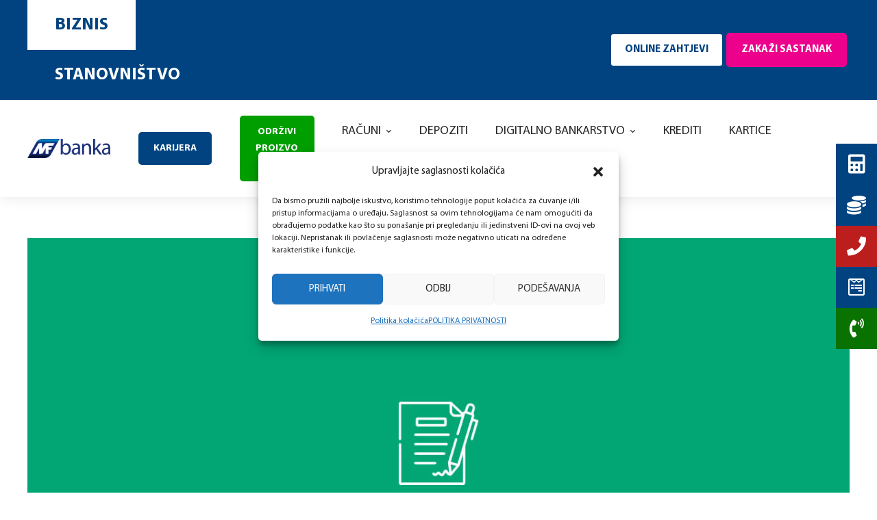

--- FILE ---
content_type: text/html; charset=UTF-8
request_url: https://mfbanka.com/index.php/novosti/blagajnik-filijala-tuzla/
body_size: 40086
content:
<!doctype html>
<html lang="bs-BA" prefix="og: https://ogp.me/ns#">
<head>
	<meta charset="UTF-8" />
	<meta name="viewport" content="width=device-width, initial-scale=1" />
	<link rel="profile" href="https://gmpg.org/xfn/11" />
		<style>img:is([sizes="auto" i], [sizes^="auto," i]) { contain-intrinsic-size: 3000px 1500px }</style>
	
<!-- Search Engine Optimization by Rank Math - https://rankmath.com/ -->
<title>Zapošljavamo - blagajnik, filijala Tuzla - MF BANKA</title>
<meta name="robots" content="follow, index, max-snippet:-1, max-video-preview:-1, max-image-preview:large"/>
<link rel="canonical" href="https://mfbanka.com/index.php/novosti/blagajnik-filijala-tuzla/" />
<meta property="og:locale" content="bs_BA" />
<meta property="og:type" content="article" />
<meta property="og:title" content="Zapošljavamo - blagajnik, filijala Tuzla - MF BANKA" />
<meta property="og:description" content="MF banka a.d. Banja Luka je moderna, domaća banka koja pruža brze bankarske usluge za mikro, mala i srednja preduzeća. Odlikuje nas jednostavan poslovni model koji omogućava donošenje brzih odluka po mjeri naših klijenata.&nbsp;Cilj banke je pružanje brzih i kvalitetnih usluga malim i srednjim preduzećima, koje sežu od savjetodavnih usluga pa do kreiranja kreditnih rješenja..." />
<meta property="og:url" content="https://mfbanka.com/index.php/novosti/blagajnik-filijala-tuzla/" />
<meta property="article:section" content="Novosti" />
<meta property="og:updated_time" content="2023-09-01T06:50:30+00:00" />
<meta property="og:image" content="https://mfbanka.com/wp-content/uploads/2021/04/MF-vizuali-za-sajt-landing-zaposljavamo.jpg" />
<meta property="og:image:secure_url" content="https://mfbanka.com/wp-content/uploads/2021/04/MF-vizuali-za-sajt-landing-zaposljavamo.jpg" />
<meta property="og:image:width" content="1920" />
<meta property="og:image:height" content="1080" />
<meta property="og:image:alt" content="banka" />
<meta property="og:image:type" content="image/jpeg" />
<meta property="article:published_time" content="2023-09-01T06:46:46+00:00" />
<meta property="article:modified_time" content="2023-09-01T06:50:30+00:00" />
<meta name="twitter:card" content="summary_large_image" />
<meta name="twitter:title" content="Zapošljavamo - blagajnik, filijala Tuzla - MF BANKA" />
<meta name="twitter:description" content="MF banka a.d. Banja Luka je moderna, domaća banka koja pruža brze bankarske usluge za mikro, mala i srednja preduzeća. Odlikuje nas jednostavan poslovni model koji omogućava donošenje brzih odluka po mjeri naših klijenata.&nbsp;Cilj banke je pružanje brzih i kvalitetnih usluga malim i srednjim preduzećima, koje sežu od savjetodavnih usluga pa do kreiranja kreditnih rješenja..." />
<meta name="twitter:image" content="https://mfbanka.com/wp-content/uploads/2021/04/MF-vizuali-za-sajt-landing-zaposljavamo.jpg" />
<meta name="twitter:label1" content="Written by" />
<meta name="twitter:data1" content="admin" />
<meta name="twitter:label2" content="Time to read" />
<meta name="twitter:data2" content="1 minute" />
<script type="application/ld+json" class="rank-math-schema">{"@context":"https://schema.org","@graph":[{"@type":"Organization","@id":"https://mfbanka.com/#organization","name":"MF BANKA"},{"@type":"WebSite","@id":"https://mfbanka.com/#website","url":"https://mfbanka.com","publisher":{"@id":"https://mfbanka.com/#organization"},"inLanguage":"bs-BA"},{"@type":"ImageObject","@id":"https://mfbanka.com/wp-content/uploads/2021/04/MF-vizuali-za-sajt-landing-zaposljavamo.jpg","url":"https://mfbanka.com/wp-content/uploads/2021/04/MF-vizuali-za-sajt-landing-zaposljavamo.jpg","width":"1920","height":"1080","inLanguage":"bs-BA"},{"@type":"BreadcrumbList","@id":"https://mfbanka.com/index.php/novosti/blagajnik-filijala-tuzla/#breadcrumb","itemListElement":[{"@type":"ListItem","position":"1","item":{"@id":"https://mfbanka.com","name":"Home"}},{"@type":"ListItem","position":"2","item":{"@id":"https://mfbanka.com/index.php/novosti/blagajnik-filijala-tuzla/","name":"Zapo\u0161ljavamo &#8211; blagajnik, filijala Tuzla"}}]},{"@type":"WebPage","@id":"https://mfbanka.com/index.php/novosti/blagajnik-filijala-tuzla/#webpage","url":"https://mfbanka.com/index.php/novosti/blagajnik-filijala-tuzla/","name":"Zapo\u0161ljavamo - blagajnik, filijala Tuzla - MF BANKA","datePublished":"2023-09-01T06:46:46+00:00","dateModified":"2023-09-01T06:50:30+00:00","isPartOf":{"@id":"https://mfbanka.com/#website"},"primaryImageOfPage":{"@id":"https://mfbanka.com/wp-content/uploads/2021/04/MF-vizuali-za-sajt-landing-zaposljavamo.jpg"},"inLanguage":"bs-BA","breadcrumb":{"@id":"https://mfbanka.com/index.php/novosti/blagajnik-filijala-tuzla/#breadcrumb"}},{"@type":"Person","@id":"https://mfbanka.com/author/mf_admn/","name":"admin","url":"https://mfbanka.com/author/mf_admn/","image":{"@type":"ImageObject","@id":"https://secure.gravatar.com/avatar/1d1dd7f2a2fed695c5b11600a0eec0e860248cb92ce305e92e35686dd51c551c?s=96&amp;d=mm&amp;r=g","url":"https://secure.gravatar.com/avatar/1d1dd7f2a2fed695c5b11600a0eec0e860248cb92ce305e92e35686dd51c551c?s=96&amp;d=mm&amp;r=g","caption":"admin","inLanguage":"bs-BA"},"sameAs":["https://mfbanka.com"],"worksFor":{"@id":"https://mfbanka.com/#organization"}},{"@type":"BlogPosting","headline":"Zapo\u0161ljavamo - blagajnik, filijala Tuzla - MF BANKA","keywords":"banka,posao,blagajnik","datePublished":"2023-09-01T06:46:46+00:00","dateModified":"2023-09-01T06:50:30+00:00","author":{"@id":"https://mfbanka.com/author/mf_admn/","name":"admin"},"publisher":{"@id":"https://mfbanka.com/#organization"},"description":"MF banka a.d. Banja Luka je moderna, doma\u0107a banka koja pru\u017ea brze bankarske usluge za mikro, mala i srednja preduze\u0107a. Odlikuje nas jednostavan poslovni model koji omogu\u0107ava dono\u0161enje brzih odluka po mjeri na\u0161ih klijenata.&nbsp;Cilj banke je pru\u017eanje brzih i kvalitetnih usluga malim i srednjim preduze\u0107ima, koje se\u017eu od savjetodavnih usluga pa do kreiranja kreditnih rje\u0161enja po mjeri na\u0161ih klijenata.MF banka je osnovana 2010. godine i u ve\u0107inskom vlasni\u0161tvu je MKD MIKROFIN d.o.o. Banja Luka.&nbsp;Za brze i moderne bankarske procedure zadu\u017eeno je preko 300 zaposlenih u MF banci, uz prodajnu mre\u017eu od 36 poslovnica na prostoru BiH. Zbog pove\u0107anja obima posla i te\u017enje ka razvoju, a u skladu sa predvi\u0111enim planovima poslovanja za 2023. raspisujemo:&nbsp;&nbsp;&nbsp;KONKURS&nbsp;Za prijem na radno mjesto:&nbsp;&nbsp;\u2022 BLAGAJNIK, ekspozitura Tuzla\u2013 1 izvr\u0161ilac&nbsp;Pored op\u0161tih uslova utvr\u0111enih zakonom, potrebno je da kandidati ispunjavaju sljede\u0107e posebne uslove:","name":"Zapo\u0161ljavamo - blagajnik, filijala Tuzla - MF BANKA","@id":"https://mfbanka.com/index.php/novosti/blagajnik-filijala-tuzla/#richSnippet","isPartOf":{"@id":"https://mfbanka.com/index.php/novosti/blagajnik-filijala-tuzla/#webpage"},"image":{"@id":"https://mfbanka.com/wp-content/uploads/2021/04/MF-vizuali-za-sajt-landing-zaposljavamo.jpg"},"inLanguage":"bs-BA","mainEntityOfPage":{"@id":"https://mfbanka.com/index.php/novosti/blagajnik-filijala-tuzla/#webpage"}}]}</script>
<!-- /Rank Math WordPress SEO plugin -->

<link rel='dns-prefetch' href='//code.tidio.co' />
<link rel="alternate" type="application/rss+xml" title="MF BANKA &raquo; novosti" href="https://mfbanka.com/index.php/feed/" />
<link rel="alternate" type="application/rss+xml" title="MF BANKA &raquo;  novosti o komentarima" href="https://mfbanka.com/index.php/comments/feed/" />
<link rel="alternate" type="application/rss+xml" title="MF BANKA &raquo; Zapošljavamo &#8211; blagajnik, filijala Tuzla novosti o komentarima" href="https://mfbanka.com/index.php/novosti/blagajnik-filijala-tuzla/feed/" />
<script type="text/javascript">
/* <![CDATA[ */
window._wpemojiSettings = {"baseUrl":"https:\/\/s.w.org\/images\/core\/emoji\/16.0.1\/72x72\/","ext":".png","svgUrl":"https:\/\/s.w.org\/images\/core\/emoji\/16.0.1\/svg\/","svgExt":".svg","source":{"concatemoji":"https:\/\/mfbanka.com\/wp-includes\/js\/wp-emoji-release.min.js?ver=6.8.2"}};
/*! This file is auto-generated */
!function(s,n){var o,i,e;function c(e){try{var t={supportTests:e,timestamp:(new Date).valueOf()};sessionStorage.setItem(o,JSON.stringify(t))}catch(e){}}function p(e,t,n){e.clearRect(0,0,e.canvas.width,e.canvas.height),e.fillText(t,0,0);var t=new Uint32Array(e.getImageData(0,0,e.canvas.width,e.canvas.height).data),a=(e.clearRect(0,0,e.canvas.width,e.canvas.height),e.fillText(n,0,0),new Uint32Array(e.getImageData(0,0,e.canvas.width,e.canvas.height).data));return t.every(function(e,t){return e===a[t]})}function u(e,t){e.clearRect(0,0,e.canvas.width,e.canvas.height),e.fillText(t,0,0);for(var n=e.getImageData(16,16,1,1),a=0;a<n.data.length;a++)if(0!==n.data[a])return!1;return!0}function f(e,t,n,a){switch(t){case"flag":return n(e,"\ud83c\udff3\ufe0f\u200d\u26a7\ufe0f","\ud83c\udff3\ufe0f\u200b\u26a7\ufe0f")?!1:!n(e,"\ud83c\udde8\ud83c\uddf6","\ud83c\udde8\u200b\ud83c\uddf6")&&!n(e,"\ud83c\udff4\udb40\udc67\udb40\udc62\udb40\udc65\udb40\udc6e\udb40\udc67\udb40\udc7f","\ud83c\udff4\u200b\udb40\udc67\u200b\udb40\udc62\u200b\udb40\udc65\u200b\udb40\udc6e\u200b\udb40\udc67\u200b\udb40\udc7f");case"emoji":return!a(e,"\ud83e\udedf")}return!1}function g(e,t,n,a){var r="undefined"!=typeof WorkerGlobalScope&&self instanceof WorkerGlobalScope?new OffscreenCanvas(300,150):s.createElement("canvas"),o=r.getContext("2d",{willReadFrequently:!0}),i=(o.textBaseline="top",o.font="600 32px Arial",{});return e.forEach(function(e){i[e]=t(o,e,n,a)}),i}function t(e){var t=s.createElement("script");t.src=e,t.defer=!0,s.head.appendChild(t)}"undefined"!=typeof Promise&&(o="wpEmojiSettingsSupports",i=["flag","emoji"],n.supports={everything:!0,everythingExceptFlag:!0},e=new Promise(function(e){s.addEventListener("DOMContentLoaded",e,{once:!0})}),new Promise(function(t){var n=function(){try{var e=JSON.parse(sessionStorage.getItem(o));if("object"==typeof e&&"number"==typeof e.timestamp&&(new Date).valueOf()<e.timestamp+604800&&"object"==typeof e.supportTests)return e.supportTests}catch(e){}return null}();if(!n){if("undefined"!=typeof Worker&&"undefined"!=typeof OffscreenCanvas&&"undefined"!=typeof URL&&URL.createObjectURL&&"undefined"!=typeof Blob)try{var e="postMessage("+g.toString()+"("+[JSON.stringify(i),f.toString(),p.toString(),u.toString()].join(",")+"));",a=new Blob([e],{type:"text/javascript"}),r=new Worker(URL.createObjectURL(a),{name:"wpTestEmojiSupports"});return void(r.onmessage=function(e){c(n=e.data),r.terminate(),t(n)})}catch(e){}c(n=g(i,f,p,u))}t(n)}).then(function(e){for(var t in e)n.supports[t]=e[t],n.supports.everything=n.supports.everything&&n.supports[t],"flag"!==t&&(n.supports.everythingExceptFlag=n.supports.everythingExceptFlag&&n.supports[t]);n.supports.everythingExceptFlag=n.supports.everythingExceptFlag&&!n.supports.flag,n.DOMReady=!1,n.readyCallback=function(){n.DOMReady=!0}}).then(function(){return e}).then(function(){var e;n.supports.everything||(n.readyCallback(),(e=n.source||{}).concatemoji?t(e.concatemoji):e.wpemoji&&e.twemoji&&(t(e.twemoji),t(e.wpemoji)))}))}((window,document),window._wpemojiSettings);
/* ]]> */
</script>
<link rel='stylesheet' id='plugin-exchange-rates-widgets-css' href='https://mfbanka.com/wp-content/plugins/exchange-rates/assets/css/public/style.css?ver=1.3.0' type='text/css' media='all' />
<style id='cf-frontend-style-inline-css' type='text/css'>
@font-face {
	font-family: 'Myriad';
	font-weight: 400;
	font-display: auto;
	src: url('https://mfbanka.com/wp-content/uploads/2022/07/MYRIADPRO-REGULAR.otf') format('OpenType');
}
@font-face {
	font-family: 'Myriad';
	font-weight: 300;
	font-display: auto;
	src: url('https://mfbanka.com/wp-content/uploads/2022/07/MyriadPro-Light.otf') format('OpenType');
}
@font-face {
	font-family: 'Myriad';
	font-weight: 700;
	font-display: auto;
	src: url('https://mfbanka.com/wp-content/uploads/2022/07/MYRIADPRO-BOLD.otf') format('OpenType');
}
@font-face {
	font-family: 'Myriad';
	font-weight: 600;
	font-display: auto;
	src: url('https://mfbanka.com/wp-content/uploads/2022/07/MYRIADPRO-SEMIBOLDIT.otf') format('OpenType');
}
</style>
<link rel='stylesheet' id='cmsmasters-default-vars-css' href='https://mfbanka.com/wp-content/themes/multibank/assets/css/default-vars.min.css?ver=1.0.0' type='text/css' media='all' />
<style id='wp-emoji-styles-inline-css' type='text/css'>

	img.wp-smiley, img.emoji {
		display: inline !important;
		border: none !important;
		box-shadow: none !important;
		height: 1em !important;
		width: 1em !important;
		margin: 0 0.07em !important;
		vertical-align: -0.1em !important;
		background: none !important;
		padding: 0 !important;
	}
</style>
<style id='classic-theme-styles-inline-css' type='text/css'>
/*! This file is auto-generated */
.wp-block-button__link{color:#fff;background-color:#32373c;border-radius:9999px;box-shadow:none;text-decoration:none;padding:calc(.667em + 2px) calc(1.333em + 2px);font-size:1.125em}.wp-block-file__button{background:#32373c;color:#fff;text-decoration:none}
</style>
<style id='global-styles-inline-css' type='text/css'>
:root{--wp--preset--aspect-ratio--square: 1;--wp--preset--aspect-ratio--4-3: 4/3;--wp--preset--aspect-ratio--3-4: 3/4;--wp--preset--aspect-ratio--3-2: 3/2;--wp--preset--aspect-ratio--2-3: 2/3;--wp--preset--aspect-ratio--16-9: 16/9;--wp--preset--aspect-ratio--9-16: 9/16;--wp--preset--color--black: #000000;--wp--preset--color--cyan-bluish-gray: #abb8c3;--wp--preset--color--white: #ffffff;--wp--preset--color--pale-pink: #f78da7;--wp--preset--color--vivid-red: #cf2e2e;--wp--preset--color--luminous-vivid-orange: #ff6900;--wp--preset--color--luminous-vivid-amber: #fcb900;--wp--preset--color--light-green-cyan: #7bdcb5;--wp--preset--color--vivid-green-cyan: #00d084;--wp--preset--color--pale-cyan-blue: #8ed1fc;--wp--preset--color--vivid-cyan-blue: #0693e3;--wp--preset--color--vivid-purple: #9b51e0;--wp--preset--color--cmsmasters-colors-text: var(--cmsmasters-colors-text);--wp--preset--color--cmsmasters-colors-link: var(--cmsmasters-colors-link);--wp--preset--color--cmsmasters-colors-hover: var(--cmsmasters-colors-hover);--wp--preset--color--cmsmasters-colors-heading: var(--cmsmasters-colors-heading);--wp--preset--color--cmsmasters-colors-bg: var(--cmsmasters-colors-bg);--wp--preset--color--cmsmasters-colors-alternate: var(--cmsmasters-colors-alternate);--wp--preset--color--cmsmasters-colors-bd: var(--cmsmasters-colors-bd);--wp--preset--gradient--vivid-cyan-blue-to-vivid-purple: linear-gradient(135deg,rgba(6,147,227,1) 0%,rgb(155,81,224) 100%);--wp--preset--gradient--light-green-cyan-to-vivid-green-cyan: linear-gradient(135deg,rgb(122,220,180) 0%,rgb(0,208,130) 100%);--wp--preset--gradient--luminous-vivid-amber-to-luminous-vivid-orange: linear-gradient(135deg,rgba(252,185,0,1) 0%,rgba(255,105,0,1) 100%);--wp--preset--gradient--luminous-vivid-orange-to-vivid-red: linear-gradient(135deg,rgba(255,105,0,1) 0%,rgb(207,46,46) 100%);--wp--preset--gradient--very-light-gray-to-cyan-bluish-gray: linear-gradient(135deg,rgb(238,238,238) 0%,rgb(169,184,195) 100%);--wp--preset--gradient--cool-to-warm-spectrum: linear-gradient(135deg,rgb(74,234,220) 0%,rgb(151,120,209) 20%,rgb(207,42,186) 40%,rgb(238,44,130) 60%,rgb(251,105,98) 80%,rgb(254,248,76) 100%);--wp--preset--gradient--blush-light-purple: linear-gradient(135deg,rgb(255,206,236) 0%,rgb(152,150,240) 100%);--wp--preset--gradient--blush-bordeaux: linear-gradient(135deg,rgb(254,205,165) 0%,rgb(254,45,45) 50%,rgb(107,0,62) 100%);--wp--preset--gradient--luminous-dusk: linear-gradient(135deg,rgb(255,203,112) 0%,rgb(199,81,192) 50%,rgb(65,88,208) 100%);--wp--preset--gradient--pale-ocean: linear-gradient(135deg,rgb(255,245,203) 0%,rgb(182,227,212) 50%,rgb(51,167,181) 100%);--wp--preset--gradient--electric-grass: linear-gradient(135deg,rgb(202,248,128) 0%,rgb(113,206,126) 100%);--wp--preset--gradient--midnight: linear-gradient(135deg,rgb(2,3,129) 0%,rgb(40,116,252) 100%);--wp--preset--font-size--small: 13px;--wp--preset--font-size--medium: 20px;--wp--preset--font-size--large: 36px;--wp--preset--font-size--x-large: 42px;--wp--preset--spacing--20: 0.44rem;--wp--preset--spacing--30: 0.67rem;--wp--preset--spacing--40: 1rem;--wp--preset--spacing--50: 1.5rem;--wp--preset--spacing--60: 2.25rem;--wp--preset--spacing--70: 3.38rem;--wp--preset--spacing--80: 5.06rem;--wp--preset--shadow--natural: 6px 6px 9px rgba(0, 0, 0, 0.2);--wp--preset--shadow--deep: 12px 12px 50px rgba(0, 0, 0, 0.4);--wp--preset--shadow--sharp: 6px 6px 0px rgba(0, 0, 0, 0.2);--wp--preset--shadow--outlined: 6px 6px 0px -3px rgba(255, 255, 255, 1), 6px 6px rgba(0, 0, 0, 1);--wp--preset--shadow--crisp: 6px 6px 0px rgba(0, 0, 0, 1);}:where(.is-layout-flex){gap: 0.5em;}:where(.is-layout-grid){gap: 0.5em;}body .is-layout-flex{display: flex;}.is-layout-flex{flex-wrap: wrap;align-items: center;}.is-layout-flex > :is(*, div){margin: 0;}body .is-layout-grid{display: grid;}.is-layout-grid > :is(*, div){margin: 0;}:where(.wp-block-columns.is-layout-flex){gap: 2em;}:where(.wp-block-columns.is-layout-grid){gap: 2em;}:where(.wp-block-post-template.is-layout-flex){gap: 1.25em;}:where(.wp-block-post-template.is-layout-grid){gap: 1.25em;}.has-black-color{color: var(--wp--preset--color--black) !important;}.has-cyan-bluish-gray-color{color: var(--wp--preset--color--cyan-bluish-gray) !important;}.has-white-color{color: var(--wp--preset--color--white) !important;}.has-pale-pink-color{color: var(--wp--preset--color--pale-pink) !important;}.has-vivid-red-color{color: var(--wp--preset--color--vivid-red) !important;}.has-luminous-vivid-orange-color{color: var(--wp--preset--color--luminous-vivid-orange) !important;}.has-luminous-vivid-amber-color{color: var(--wp--preset--color--luminous-vivid-amber) !important;}.has-light-green-cyan-color{color: var(--wp--preset--color--light-green-cyan) !important;}.has-vivid-green-cyan-color{color: var(--wp--preset--color--vivid-green-cyan) !important;}.has-pale-cyan-blue-color{color: var(--wp--preset--color--pale-cyan-blue) !important;}.has-vivid-cyan-blue-color{color: var(--wp--preset--color--vivid-cyan-blue) !important;}.has-vivid-purple-color{color: var(--wp--preset--color--vivid-purple) !important;}.has-black-background-color{background-color: var(--wp--preset--color--black) !important;}.has-cyan-bluish-gray-background-color{background-color: var(--wp--preset--color--cyan-bluish-gray) !important;}.has-white-background-color{background-color: var(--wp--preset--color--white) !important;}.has-pale-pink-background-color{background-color: var(--wp--preset--color--pale-pink) !important;}.has-vivid-red-background-color{background-color: var(--wp--preset--color--vivid-red) !important;}.has-luminous-vivid-orange-background-color{background-color: var(--wp--preset--color--luminous-vivid-orange) !important;}.has-luminous-vivid-amber-background-color{background-color: var(--wp--preset--color--luminous-vivid-amber) !important;}.has-light-green-cyan-background-color{background-color: var(--wp--preset--color--light-green-cyan) !important;}.has-vivid-green-cyan-background-color{background-color: var(--wp--preset--color--vivid-green-cyan) !important;}.has-pale-cyan-blue-background-color{background-color: var(--wp--preset--color--pale-cyan-blue) !important;}.has-vivid-cyan-blue-background-color{background-color: var(--wp--preset--color--vivid-cyan-blue) !important;}.has-vivid-purple-background-color{background-color: var(--wp--preset--color--vivid-purple) !important;}.has-black-border-color{border-color: var(--wp--preset--color--black) !important;}.has-cyan-bluish-gray-border-color{border-color: var(--wp--preset--color--cyan-bluish-gray) !important;}.has-white-border-color{border-color: var(--wp--preset--color--white) !important;}.has-pale-pink-border-color{border-color: var(--wp--preset--color--pale-pink) !important;}.has-vivid-red-border-color{border-color: var(--wp--preset--color--vivid-red) !important;}.has-luminous-vivid-orange-border-color{border-color: var(--wp--preset--color--luminous-vivid-orange) !important;}.has-luminous-vivid-amber-border-color{border-color: var(--wp--preset--color--luminous-vivid-amber) !important;}.has-light-green-cyan-border-color{border-color: var(--wp--preset--color--light-green-cyan) !important;}.has-vivid-green-cyan-border-color{border-color: var(--wp--preset--color--vivid-green-cyan) !important;}.has-pale-cyan-blue-border-color{border-color: var(--wp--preset--color--pale-cyan-blue) !important;}.has-vivid-cyan-blue-border-color{border-color: var(--wp--preset--color--vivid-cyan-blue) !important;}.has-vivid-purple-border-color{border-color: var(--wp--preset--color--vivid-purple) !important;}.has-vivid-cyan-blue-to-vivid-purple-gradient-background{background: var(--wp--preset--gradient--vivid-cyan-blue-to-vivid-purple) !important;}.has-light-green-cyan-to-vivid-green-cyan-gradient-background{background: var(--wp--preset--gradient--light-green-cyan-to-vivid-green-cyan) !important;}.has-luminous-vivid-amber-to-luminous-vivid-orange-gradient-background{background: var(--wp--preset--gradient--luminous-vivid-amber-to-luminous-vivid-orange) !important;}.has-luminous-vivid-orange-to-vivid-red-gradient-background{background: var(--wp--preset--gradient--luminous-vivid-orange-to-vivid-red) !important;}.has-very-light-gray-to-cyan-bluish-gray-gradient-background{background: var(--wp--preset--gradient--very-light-gray-to-cyan-bluish-gray) !important;}.has-cool-to-warm-spectrum-gradient-background{background: var(--wp--preset--gradient--cool-to-warm-spectrum) !important;}.has-blush-light-purple-gradient-background{background: var(--wp--preset--gradient--blush-light-purple) !important;}.has-blush-bordeaux-gradient-background{background: var(--wp--preset--gradient--blush-bordeaux) !important;}.has-luminous-dusk-gradient-background{background: var(--wp--preset--gradient--luminous-dusk) !important;}.has-pale-ocean-gradient-background{background: var(--wp--preset--gradient--pale-ocean) !important;}.has-electric-grass-gradient-background{background: var(--wp--preset--gradient--electric-grass) !important;}.has-midnight-gradient-background{background: var(--wp--preset--gradient--midnight) !important;}.has-small-font-size{font-size: var(--wp--preset--font-size--small) !important;}.has-medium-font-size{font-size: var(--wp--preset--font-size--medium) !important;}.has-large-font-size{font-size: var(--wp--preset--font-size--large) !important;}.has-x-large-font-size{font-size: var(--wp--preset--font-size--x-large) !important;}
:where(.wp-block-post-template.is-layout-flex){gap: 1.25em;}:where(.wp-block-post-template.is-layout-grid){gap: 1.25em;}
:where(.wp-block-columns.is-layout-flex){gap: 2em;}:where(.wp-block-columns.is-layout-grid){gap: 2em;}
:root :where(.wp-block-pullquote){font-size: 1.5em;line-height: 1.6;}
</style>
<link rel='stylesheet' id='side-menu-lite-css' href='https://mfbanka.com/wp-content/plugins/side-menu-lite/public/assets/css/style.min.css?ver=5.5' type='text/css' media='all' />
<link rel='stylesheet' id='side-menu-lite-fontawesome-css' href='https://mfbanka.com/wp-content/plugins/side-menu-lite/vendors/fontawesome/css/all.css?ver=7.0' type='text/css' media='all' />
<link rel='stylesheet' id='wpsl-styles-css' href='https://mfbanka.com/wp-content/plugins/wp-store-locator/css/styles.min.css?ver=2.2.260' type='text/css' media='all' />
<link rel='stylesheet' id='cmplz-general-css' href='https://mfbanka.com/wp-content/plugins/complianz-gdpr-premium/assets/css/cookieblocker.min.css?ver=1754557854' type='text/css' media='all' />
<link rel='stylesheet' id='multibank-root-style-css' href='https://mfbanka.com/wp-content/themes/multibank/style.css?ver=1.0.0' type='text/css' media='all' />
<link rel='stylesheet' id='elementor-icons-css' href='https://mfbanka.com/wp-content/plugins/elementor/assets/lib/eicons/css/elementor-icons.min.css?ver=5.44.0' type='text/css' media='all' />
<link rel='stylesheet' id='multibank-frontend-css' href='https://mfbanka.com/wp-content/themes/multibank/assets/css/frontend.min.css?ver=screen' type='text/css' media='all' />
<link rel='stylesheet' id='multibank-gutenberg-css' href='https://mfbanka.com/wp-content/themes/multibank/assets/css/gutenberg-wp-frontend.min.css?ver=1.0.0' type='text/css' media='all' />
<style id='multibank-gutenberg-inline-css' type='text/css'>

			.has-cmsmasters-colors-text-color {
				color: var(--cmsmasters-colors-text) !important;
			}

			.has-cmsmasters-colors-text-background-color {
				background-color: var(--cmsmasters-colors-text) !important;
			}
			
			.has-cmsmasters-colors-link-color {
				color: var(--cmsmasters-colors-link) !important;
			}

			.has-cmsmasters-colors-link-background-color {
				background-color: var(--cmsmasters-colors-link) !important;
			}
			
			.has-cmsmasters-colors-hover-color {
				color: var(--cmsmasters-colors-hover) !important;
			}

			.has-cmsmasters-colors-hover-background-color {
				background-color: var(--cmsmasters-colors-hover) !important;
			}
			
			.has-cmsmasters-colors-heading-color {
				color: var(--cmsmasters-colors-heading) !important;
			}

			.has-cmsmasters-colors-heading-background-color {
				background-color: var(--cmsmasters-colors-heading) !important;
			}
			
			.has-cmsmasters-colors-bg-color {
				color: var(--cmsmasters-colors-bg) !important;
			}

			.has-cmsmasters-colors-bg-background-color {
				background-color: var(--cmsmasters-colors-bg) !important;
			}
			
			.has-cmsmasters-colors-alternate-color {
				color: var(--cmsmasters-colors-alternate) !important;
			}

			.has-cmsmasters-colors-alternate-background-color {
				background-color: var(--cmsmasters-colors-alternate) !important;
			}
			
			.has-cmsmasters-colors-bd-color {
				color: var(--cmsmasters-colors-bd) !important;
			}

			.has-cmsmasters-colors-bd-background-color {
				background-color: var(--cmsmasters-colors-bd) !important;
			}
			
</style>
<link rel='stylesheet' id='cmsmasters-icons-css' href='https://mfbanka.com/wp-content/plugins/cmsmasters-elementor-addon/assets/lib/cmsicons/css/cmsmasters-icons.min.css?ver=1.0.0' type='text/css' media='all' />
<link rel='stylesheet' id='cmsmasters-frontend-css' href='https://mfbanka.com/wp-content/plugins/cmsmasters-elementor-addon/assets/css/frontend.min.css?ver=1.18.4' type='text/css' media='all' />
<link rel='stylesheet' id='widget-cmsmasters-button-css' href='https://mfbanka.com/wp-content/plugins/cmsmasters-elementor-addon/assets/css/widget-cmsmasters-button.min.css?ver=1.18.4' type='text/css' media='all' />
<link rel='stylesheet' id='widget-cmsmasters-icon-list-css' href='https://mfbanka.com/wp-content/plugins/cmsmasters-elementor-addon/assets/css/widget-cmsmasters-icon-list.min.css?ver=1.18.4' type='text/css' media='all' />
<link rel='stylesheet' id='widget-cmsmasters-site-logo-css' href='https://mfbanka.com/wp-content/plugins/cmsmasters-elementor-addon/assets/css/widget-cmsmasters-site-logo.min.css?ver=1.18.4' type='text/css' media='all' />
<link rel='stylesheet' id='widget-cmsmasters-nav-menu-css' href='https://mfbanka.com/wp-content/plugins/cmsmasters-elementor-addon/assets/css/widget-cmsmasters-nav-menu.min.css?ver=1.18.4' type='text/css' media='all' />
<link rel='stylesheet' id='elementor-icons-shared-0-css' href='https://mfbanka.com/wp-content/plugins/elementor/assets/lib/font-awesome/css/fontawesome.min.css?ver=5.15.3' type='text/css' media='all' />
<link rel='stylesheet' id='elementor-icons-fa-solid-css' href='https://mfbanka.com/wp-content/plugins/elementor/assets/lib/font-awesome/css/solid.min.css?ver=5.15.3' type='text/css' media='all' />
<link rel='stylesheet' id='elementor-icons-fa-brands-css' href='https://mfbanka.com/wp-content/plugins/elementor/assets/lib/font-awesome/css/brands.min.css?ver=5.15.3' type='text/css' media='all' />
<link rel='stylesheet' id='elementor-icons-fa-regular-css' href='https://mfbanka.com/wp-content/plugins/elementor/assets/lib/font-awesome/css/regular.min.css?ver=5.15.3' type='text/css' media='all' />
<link rel='stylesheet' id='widget-cmsmasters-search-css' href='https://mfbanka.com/wp-content/plugins/cmsmasters-elementor-addon/assets/css/widget-cmsmasters-search.min.css?ver=1.18.4' type='text/css' media='all' />
<link rel='stylesheet' id='widget-cmsmasters-offcanvas-css' href='https://mfbanka.com/wp-content/plugins/cmsmasters-elementor-addon/assets/css/widget-cmsmasters-offcanvas.min.css?ver=1.18.4' type='text/css' media='all' />
<link rel='stylesheet' id='elementor-frontend-css' href='https://mfbanka.com/wp-content/plugins/elementor/assets/css/frontend.min.css?ver=3.32.3' type='text/css' media='all' />
<style id='elementor-frontend-inline-css' type='text/css'>
@-webkit-keyframes ha_fadeIn{0%{opacity:0}to{opacity:1}}@keyframes ha_fadeIn{0%{opacity:0}to{opacity:1}}@-webkit-keyframes ha_zoomIn{0%{opacity:0;-webkit-transform:scale3d(.3,.3,.3);transform:scale3d(.3,.3,.3)}50%{opacity:1}}@keyframes ha_zoomIn{0%{opacity:0;-webkit-transform:scale3d(.3,.3,.3);transform:scale3d(.3,.3,.3)}50%{opacity:1}}@-webkit-keyframes ha_rollIn{0%{opacity:0;-webkit-transform:translate3d(-100%,0,0) rotate3d(0,0,1,-120deg);transform:translate3d(-100%,0,0) rotate3d(0,0,1,-120deg)}to{opacity:1}}@keyframes ha_rollIn{0%{opacity:0;-webkit-transform:translate3d(-100%,0,0) rotate3d(0,0,1,-120deg);transform:translate3d(-100%,0,0) rotate3d(0,0,1,-120deg)}to{opacity:1}}@-webkit-keyframes ha_bounce{0%,20%,53%,to{-webkit-animation-timing-function:cubic-bezier(.215,.61,.355,1);animation-timing-function:cubic-bezier(.215,.61,.355,1)}40%,43%{-webkit-transform:translate3d(0,-30px,0) scaleY(1.1);transform:translate3d(0,-30px,0) scaleY(1.1);-webkit-animation-timing-function:cubic-bezier(.755,.05,.855,.06);animation-timing-function:cubic-bezier(.755,.05,.855,.06)}70%{-webkit-transform:translate3d(0,-15px,0) scaleY(1.05);transform:translate3d(0,-15px,0) scaleY(1.05);-webkit-animation-timing-function:cubic-bezier(.755,.05,.855,.06);animation-timing-function:cubic-bezier(.755,.05,.855,.06)}80%{-webkit-transition-timing-function:cubic-bezier(.215,.61,.355,1);transition-timing-function:cubic-bezier(.215,.61,.355,1);-webkit-transform:translate3d(0,0,0) scaleY(.95);transform:translate3d(0,0,0) scaleY(.95)}90%{-webkit-transform:translate3d(0,-4px,0) scaleY(1.02);transform:translate3d(0,-4px,0) scaleY(1.02)}}@keyframes ha_bounce{0%,20%,53%,to{-webkit-animation-timing-function:cubic-bezier(.215,.61,.355,1);animation-timing-function:cubic-bezier(.215,.61,.355,1)}40%,43%{-webkit-transform:translate3d(0,-30px,0) scaleY(1.1);transform:translate3d(0,-30px,0) scaleY(1.1);-webkit-animation-timing-function:cubic-bezier(.755,.05,.855,.06);animation-timing-function:cubic-bezier(.755,.05,.855,.06)}70%{-webkit-transform:translate3d(0,-15px,0) scaleY(1.05);transform:translate3d(0,-15px,0) scaleY(1.05);-webkit-animation-timing-function:cubic-bezier(.755,.05,.855,.06);animation-timing-function:cubic-bezier(.755,.05,.855,.06)}80%{-webkit-transition-timing-function:cubic-bezier(.215,.61,.355,1);transition-timing-function:cubic-bezier(.215,.61,.355,1);-webkit-transform:translate3d(0,0,0) scaleY(.95);transform:translate3d(0,0,0) scaleY(.95)}90%{-webkit-transform:translate3d(0,-4px,0) scaleY(1.02);transform:translate3d(0,-4px,0) scaleY(1.02)}}@-webkit-keyframes ha_bounceIn{0%,20%,40%,60%,80%,to{-webkit-animation-timing-function:cubic-bezier(.215,.61,.355,1);animation-timing-function:cubic-bezier(.215,.61,.355,1)}0%{opacity:0;-webkit-transform:scale3d(.3,.3,.3);transform:scale3d(.3,.3,.3)}20%{-webkit-transform:scale3d(1.1,1.1,1.1);transform:scale3d(1.1,1.1,1.1)}40%{-webkit-transform:scale3d(.9,.9,.9);transform:scale3d(.9,.9,.9)}60%{opacity:1;-webkit-transform:scale3d(1.03,1.03,1.03);transform:scale3d(1.03,1.03,1.03)}80%{-webkit-transform:scale3d(.97,.97,.97);transform:scale3d(.97,.97,.97)}to{opacity:1}}@keyframes ha_bounceIn{0%,20%,40%,60%,80%,to{-webkit-animation-timing-function:cubic-bezier(.215,.61,.355,1);animation-timing-function:cubic-bezier(.215,.61,.355,1)}0%{opacity:0;-webkit-transform:scale3d(.3,.3,.3);transform:scale3d(.3,.3,.3)}20%{-webkit-transform:scale3d(1.1,1.1,1.1);transform:scale3d(1.1,1.1,1.1)}40%{-webkit-transform:scale3d(.9,.9,.9);transform:scale3d(.9,.9,.9)}60%{opacity:1;-webkit-transform:scale3d(1.03,1.03,1.03);transform:scale3d(1.03,1.03,1.03)}80%{-webkit-transform:scale3d(.97,.97,.97);transform:scale3d(.97,.97,.97)}to{opacity:1}}@-webkit-keyframes ha_flipInX{0%{opacity:0;-webkit-transform:perspective(400px) rotate3d(1,0,0,90deg);transform:perspective(400px) rotate3d(1,0,0,90deg);-webkit-animation-timing-function:ease-in;animation-timing-function:ease-in}40%{-webkit-transform:perspective(400px) rotate3d(1,0,0,-20deg);transform:perspective(400px) rotate3d(1,0,0,-20deg);-webkit-animation-timing-function:ease-in;animation-timing-function:ease-in}60%{opacity:1;-webkit-transform:perspective(400px) rotate3d(1,0,0,10deg);transform:perspective(400px) rotate3d(1,0,0,10deg)}80%{-webkit-transform:perspective(400px) rotate3d(1,0,0,-5deg);transform:perspective(400px) rotate3d(1,0,0,-5deg)}}@keyframes ha_flipInX{0%{opacity:0;-webkit-transform:perspective(400px) rotate3d(1,0,0,90deg);transform:perspective(400px) rotate3d(1,0,0,90deg);-webkit-animation-timing-function:ease-in;animation-timing-function:ease-in}40%{-webkit-transform:perspective(400px) rotate3d(1,0,0,-20deg);transform:perspective(400px) rotate3d(1,0,0,-20deg);-webkit-animation-timing-function:ease-in;animation-timing-function:ease-in}60%{opacity:1;-webkit-transform:perspective(400px) rotate3d(1,0,0,10deg);transform:perspective(400px) rotate3d(1,0,0,10deg)}80%{-webkit-transform:perspective(400px) rotate3d(1,0,0,-5deg);transform:perspective(400px) rotate3d(1,0,0,-5deg)}}@-webkit-keyframes ha_flipInY{0%{opacity:0;-webkit-transform:perspective(400px) rotate3d(0,1,0,90deg);transform:perspective(400px) rotate3d(0,1,0,90deg);-webkit-animation-timing-function:ease-in;animation-timing-function:ease-in}40%{-webkit-transform:perspective(400px) rotate3d(0,1,0,-20deg);transform:perspective(400px) rotate3d(0,1,0,-20deg);-webkit-animation-timing-function:ease-in;animation-timing-function:ease-in}60%{opacity:1;-webkit-transform:perspective(400px) rotate3d(0,1,0,10deg);transform:perspective(400px) rotate3d(0,1,0,10deg)}80%{-webkit-transform:perspective(400px) rotate3d(0,1,0,-5deg);transform:perspective(400px) rotate3d(0,1,0,-5deg)}}@keyframes ha_flipInY{0%{opacity:0;-webkit-transform:perspective(400px) rotate3d(0,1,0,90deg);transform:perspective(400px) rotate3d(0,1,0,90deg);-webkit-animation-timing-function:ease-in;animation-timing-function:ease-in}40%{-webkit-transform:perspective(400px) rotate3d(0,1,0,-20deg);transform:perspective(400px) rotate3d(0,1,0,-20deg);-webkit-animation-timing-function:ease-in;animation-timing-function:ease-in}60%{opacity:1;-webkit-transform:perspective(400px) rotate3d(0,1,0,10deg);transform:perspective(400px) rotate3d(0,1,0,10deg)}80%{-webkit-transform:perspective(400px) rotate3d(0,1,0,-5deg);transform:perspective(400px) rotate3d(0,1,0,-5deg)}}@-webkit-keyframes ha_swing{20%{-webkit-transform:rotate3d(0,0,1,15deg);transform:rotate3d(0,0,1,15deg)}40%{-webkit-transform:rotate3d(0,0,1,-10deg);transform:rotate3d(0,0,1,-10deg)}60%{-webkit-transform:rotate3d(0,0,1,5deg);transform:rotate3d(0,0,1,5deg)}80%{-webkit-transform:rotate3d(0,0,1,-5deg);transform:rotate3d(0,0,1,-5deg)}}@keyframes ha_swing{20%{-webkit-transform:rotate3d(0,0,1,15deg);transform:rotate3d(0,0,1,15deg)}40%{-webkit-transform:rotate3d(0,0,1,-10deg);transform:rotate3d(0,0,1,-10deg)}60%{-webkit-transform:rotate3d(0,0,1,5deg);transform:rotate3d(0,0,1,5deg)}80%{-webkit-transform:rotate3d(0,0,1,-5deg);transform:rotate3d(0,0,1,-5deg)}}@-webkit-keyframes ha_slideInDown{0%{visibility:visible;-webkit-transform:translate3d(0,-100%,0);transform:translate3d(0,-100%,0)}}@keyframes ha_slideInDown{0%{visibility:visible;-webkit-transform:translate3d(0,-100%,0);transform:translate3d(0,-100%,0)}}@-webkit-keyframes ha_slideInUp{0%{visibility:visible;-webkit-transform:translate3d(0,100%,0);transform:translate3d(0,100%,0)}}@keyframes ha_slideInUp{0%{visibility:visible;-webkit-transform:translate3d(0,100%,0);transform:translate3d(0,100%,0)}}@-webkit-keyframes ha_slideInLeft{0%{visibility:visible;-webkit-transform:translate3d(-100%,0,0);transform:translate3d(-100%,0,0)}}@keyframes ha_slideInLeft{0%{visibility:visible;-webkit-transform:translate3d(-100%,0,0);transform:translate3d(-100%,0,0)}}@-webkit-keyframes ha_slideInRight{0%{visibility:visible;-webkit-transform:translate3d(100%,0,0);transform:translate3d(100%,0,0)}}@keyframes ha_slideInRight{0%{visibility:visible;-webkit-transform:translate3d(100%,0,0);transform:translate3d(100%,0,0)}}.ha_fadeIn{-webkit-animation-name:ha_fadeIn;animation-name:ha_fadeIn}.ha_zoomIn{-webkit-animation-name:ha_zoomIn;animation-name:ha_zoomIn}.ha_rollIn{-webkit-animation-name:ha_rollIn;animation-name:ha_rollIn}.ha_bounce{-webkit-transform-origin:center bottom;-ms-transform-origin:center bottom;transform-origin:center bottom;-webkit-animation-name:ha_bounce;animation-name:ha_bounce}.ha_bounceIn{-webkit-animation-name:ha_bounceIn;animation-name:ha_bounceIn;-webkit-animation-duration:.75s;-webkit-animation-duration:calc(var(--animate-duration)*.75);animation-duration:.75s;animation-duration:calc(var(--animate-duration)*.75)}.ha_flipInX,.ha_flipInY{-webkit-animation-name:ha_flipInX;animation-name:ha_flipInX;-webkit-backface-visibility:visible!important;backface-visibility:visible!important}.ha_flipInY{-webkit-animation-name:ha_flipInY;animation-name:ha_flipInY}.ha_swing{-webkit-transform-origin:top center;-ms-transform-origin:top center;transform-origin:top center;-webkit-animation-name:ha_swing;animation-name:ha_swing}.ha_slideInDown{-webkit-animation-name:ha_slideInDown;animation-name:ha_slideInDown}.ha_slideInUp{-webkit-animation-name:ha_slideInUp;animation-name:ha_slideInUp}.ha_slideInLeft{-webkit-animation-name:ha_slideInLeft;animation-name:ha_slideInLeft}.ha_slideInRight{-webkit-animation-name:ha_slideInRight;animation-name:ha_slideInRight}.ha-css-transform-yes{-webkit-transition-duration:var(--ha-tfx-transition-duration, .2s);transition-duration:var(--ha-tfx-transition-duration, .2s);-webkit-transition-property:-webkit-transform;transition-property:transform;transition-property:transform,-webkit-transform;-webkit-transform:translate(var(--ha-tfx-translate-x, 0),var(--ha-tfx-translate-y, 0)) scale(var(--ha-tfx-scale-x, 1),var(--ha-tfx-scale-y, 1)) skew(var(--ha-tfx-skew-x, 0),var(--ha-tfx-skew-y, 0)) rotateX(var(--ha-tfx-rotate-x, 0)) rotateY(var(--ha-tfx-rotate-y, 0)) rotateZ(var(--ha-tfx-rotate-z, 0));transform:translate(var(--ha-tfx-translate-x, 0),var(--ha-tfx-translate-y, 0)) scale(var(--ha-tfx-scale-x, 1),var(--ha-tfx-scale-y, 1)) skew(var(--ha-tfx-skew-x, 0),var(--ha-tfx-skew-y, 0)) rotateX(var(--ha-tfx-rotate-x, 0)) rotateY(var(--ha-tfx-rotate-y, 0)) rotateZ(var(--ha-tfx-rotate-z, 0))}.ha-css-transform-yes:hover{-webkit-transform:translate(var(--ha-tfx-translate-x-hover, var(--ha-tfx-translate-x, 0)),var(--ha-tfx-translate-y-hover, var(--ha-tfx-translate-y, 0))) scale(var(--ha-tfx-scale-x-hover, var(--ha-tfx-scale-x, 1)),var(--ha-tfx-scale-y-hover, var(--ha-tfx-scale-y, 1))) skew(var(--ha-tfx-skew-x-hover, var(--ha-tfx-skew-x, 0)),var(--ha-tfx-skew-y-hover, var(--ha-tfx-skew-y, 0))) rotateX(var(--ha-tfx-rotate-x-hover, var(--ha-tfx-rotate-x, 0))) rotateY(var(--ha-tfx-rotate-y-hover, var(--ha-tfx-rotate-y, 0))) rotateZ(var(--ha-tfx-rotate-z-hover, var(--ha-tfx-rotate-z, 0)));transform:translate(var(--ha-tfx-translate-x-hover, var(--ha-tfx-translate-x, 0)),var(--ha-tfx-translate-y-hover, var(--ha-tfx-translate-y, 0))) scale(var(--ha-tfx-scale-x-hover, var(--ha-tfx-scale-x, 1)),var(--ha-tfx-scale-y-hover, var(--ha-tfx-scale-y, 1))) skew(var(--ha-tfx-skew-x-hover, var(--ha-tfx-skew-x, 0)),var(--ha-tfx-skew-y-hover, var(--ha-tfx-skew-y, 0))) rotateX(var(--ha-tfx-rotate-x-hover, var(--ha-tfx-rotate-x, 0))) rotateY(var(--ha-tfx-rotate-y-hover, var(--ha-tfx-rotate-y, 0))) rotateZ(var(--ha-tfx-rotate-z-hover, var(--ha-tfx-rotate-z, 0)))}.happy-addon>.elementor-widget-container{word-wrap:break-word;overflow-wrap:break-word}.happy-addon>.elementor-widget-container,.happy-addon>.elementor-widget-container *{-webkit-box-sizing:border-box;box-sizing:border-box}.happy-addon:not(:has(.elementor-widget-container)),.happy-addon:not(:has(.elementor-widget-container)) *{-webkit-box-sizing:border-box;box-sizing:border-box;word-wrap:break-word;overflow-wrap:break-word}.happy-addon p:empty{display:none}.happy-addon .elementor-inline-editing{min-height:auto!important}.happy-addon-pro img{max-width:100%;height:auto;-o-object-fit:cover;object-fit:cover}.ha-screen-reader-text{position:absolute;overflow:hidden;clip:rect(1px,1px,1px,1px);margin:-1px;padding:0;width:1px;height:1px;border:0;word-wrap:normal!important;-webkit-clip-path:inset(50%);clip-path:inset(50%)}.ha-has-bg-overlay>.elementor-widget-container{position:relative;z-index:1}.ha-has-bg-overlay>.elementor-widget-container:before{position:absolute;top:0;left:0;z-index:-1;width:100%;height:100%;content:""}.ha-has-bg-overlay:not(:has(.elementor-widget-container)){position:relative;z-index:1}.ha-has-bg-overlay:not(:has(.elementor-widget-container)):before{position:absolute;top:0;left:0;z-index:-1;width:100%;height:100%;content:""}.ha-popup--is-enabled .ha-js-popup,.ha-popup--is-enabled .ha-js-popup img{cursor:-webkit-zoom-in!important;cursor:zoom-in!important}.mfp-wrap .mfp-arrow,.mfp-wrap .mfp-close{background-color:transparent}.mfp-wrap .mfp-arrow:focus,.mfp-wrap .mfp-close:focus{outline-width:thin}.ha-advanced-tooltip-enable{position:relative;cursor:pointer;--ha-tooltip-arrow-color:black;--ha-tooltip-arrow-distance:0}.ha-advanced-tooltip-enable .ha-advanced-tooltip-content{position:absolute;z-index:999;display:none;padding:5px 0;width:120px;height:auto;border-radius:6px;background-color:#000;color:#fff;text-align:center;opacity:0}.ha-advanced-tooltip-enable .ha-advanced-tooltip-content::after{position:absolute;border-width:5px;border-style:solid;content:""}.ha-advanced-tooltip-enable .ha-advanced-tooltip-content.no-arrow::after{visibility:hidden}.ha-advanced-tooltip-enable .ha-advanced-tooltip-content.show{display:inline-block;opacity:1}.ha-advanced-tooltip-enable.ha-advanced-tooltip-top .ha-advanced-tooltip-content,body[data-elementor-device-mode=tablet] .ha-advanced-tooltip-enable.ha-advanced-tooltip-tablet-top .ha-advanced-tooltip-content{top:unset;right:0;bottom:calc(101% + var(--ha-tooltip-arrow-distance));left:0;margin:0 auto}.ha-advanced-tooltip-enable.ha-advanced-tooltip-top .ha-advanced-tooltip-content::after,body[data-elementor-device-mode=tablet] .ha-advanced-tooltip-enable.ha-advanced-tooltip-tablet-top .ha-advanced-tooltip-content::after{top:100%;right:unset;bottom:unset;left:50%;border-color:var(--ha-tooltip-arrow-color) transparent transparent transparent;-webkit-transform:translateX(-50%);-ms-transform:translateX(-50%);transform:translateX(-50%)}.ha-advanced-tooltip-enable.ha-advanced-tooltip-bottom .ha-advanced-tooltip-content,body[data-elementor-device-mode=tablet] .ha-advanced-tooltip-enable.ha-advanced-tooltip-tablet-bottom .ha-advanced-tooltip-content{top:calc(101% + var(--ha-tooltip-arrow-distance));right:0;bottom:unset;left:0;margin:0 auto}.ha-advanced-tooltip-enable.ha-advanced-tooltip-bottom .ha-advanced-tooltip-content::after,body[data-elementor-device-mode=tablet] .ha-advanced-tooltip-enable.ha-advanced-tooltip-tablet-bottom .ha-advanced-tooltip-content::after{top:unset;right:unset;bottom:100%;left:50%;border-color:transparent transparent var(--ha-tooltip-arrow-color) transparent;-webkit-transform:translateX(-50%);-ms-transform:translateX(-50%);transform:translateX(-50%)}.ha-advanced-tooltip-enable.ha-advanced-tooltip-left .ha-advanced-tooltip-content,body[data-elementor-device-mode=tablet] .ha-advanced-tooltip-enable.ha-advanced-tooltip-tablet-left .ha-advanced-tooltip-content{top:50%;right:calc(101% + var(--ha-tooltip-arrow-distance));bottom:unset;left:unset;-webkit-transform:translateY(-50%);-ms-transform:translateY(-50%);transform:translateY(-50%)}.ha-advanced-tooltip-enable.ha-advanced-tooltip-left .ha-advanced-tooltip-content::after,body[data-elementor-device-mode=tablet] .ha-advanced-tooltip-enable.ha-advanced-tooltip-tablet-left .ha-advanced-tooltip-content::after{top:50%;right:unset;bottom:unset;left:100%;border-color:transparent transparent transparent var(--ha-tooltip-arrow-color);-webkit-transform:translateY(-50%);-ms-transform:translateY(-50%);transform:translateY(-50%)}.ha-advanced-tooltip-enable.ha-advanced-tooltip-right .ha-advanced-tooltip-content,body[data-elementor-device-mode=tablet] .ha-advanced-tooltip-enable.ha-advanced-tooltip-tablet-right .ha-advanced-tooltip-content{top:50%;right:unset;bottom:unset;left:calc(101% + var(--ha-tooltip-arrow-distance));-webkit-transform:translateY(-50%);-ms-transform:translateY(-50%);transform:translateY(-50%)}.ha-advanced-tooltip-enable.ha-advanced-tooltip-right .ha-advanced-tooltip-content::after,body[data-elementor-device-mode=tablet] .ha-advanced-tooltip-enable.ha-advanced-tooltip-tablet-right .ha-advanced-tooltip-content::after{top:50%;right:100%;bottom:unset;left:unset;border-color:transparent var(--ha-tooltip-arrow-color) transparent transparent;-webkit-transform:translateY(-50%);-ms-transform:translateY(-50%);transform:translateY(-50%)}body[data-elementor-device-mode=mobile] .ha-advanced-tooltip-enable.ha-advanced-tooltip-mobile-top .ha-advanced-tooltip-content{top:unset;right:0;bottom:calc(101% + var(--ha-tooltip-arrow-distance));left:0;margin:0 auto}body[data-elementor-device-mode=mobile] .ha-advanced-tooltip-enable.ha-advanced-tooltip-mobile-top .ha-advanced-tooltip-content::after{top:100%;right:unset;bottom:unset;left:50%;border-color:var(--ha-tooltip-arrow-color) transparent transparent transparent;-webkit-transform:translateX(-50%);-ms-transform:translateX(-50%);transform:translateX(-50%)}body[data-elementor-device-mode=mobile] .ha-advanced-tooltip-enable.ha-advanced-tooltip-mobile-bottom .ha-advanced-tooltip-content{top:calc(101% + var(--ha-tooltip-arrow-distance));right:0;bottom:unset;left:0;margin:0 auto}body[data-elementor-device-mode=mobile] .ha-advanced-tooltip-enable.ha-advanced-tooltip-mobile-bottom .ha-advanced-tooltip-content::after{top:unset;right:unset;bottom:100%;left:50%;border-color:transparent transparent var(--ha-tooltip-arrow-color) transparent;-webkit-transform:translateX(-50%);-ms-transform:translateX(-50%);transform:translateX(-50%)}body[data-elementor-device-mode=mobile] .ha-advanced-tooltip-enable.ha-advanced-tooltip-mobile-left .ha-advanced-tooltip-content{top:50%;right:calc(101% + var(--ha-tooltip-arrow-distance));bottom:unset;left:unset;-webkit-transform:translateY(-50%);-ms-transform:translateY(-50%);transform:translateY(-50%)}body[data-elementor-device-mode=mobile] .ha-advanced-tooltip-enable.ha-advanced-tooltip-mobile-left .ha-advanced-tooltip-content::after{top:50%;right:unset;bottom:unset;left:100%;border-color:transparent transparent transparent var(--ha-tooltip-arrow-color);-webkit-transform:translateY(-50%);-ms-transform:translateY(-50%);transform:translateY(-50%)}body[data-elementor-device-mode=mobile] .ha-advanced-tooltip-enable.ha-advanced-tooltip-mobile-right .ha-advanced-tooltip-content{top:50%;right:unset;bottom:unset;left:calc(101% + var(--ha-tooltip-arrow-distance));-webkit-transform:translateY(-50%);-ms-transform:translateY(-50%);transform:translateY(-50%)}body[data-elementor-device-mode=mobile] .ha-advanced-tooltip-enable.ha-advanced-tooltip-mobile-right .ha-advanced-tooltip-content::after{top:50%;right:100%;bottom:unset;left:unset;border-color:transparent var(--ha-tooltip-arrow-color) transparent transparent;-webkit-transform:translateY(-50%);-ms-transform:translateY(-50%);transform:translateY(-50%)}body.elementor-editor-active .happy-addon.ha-gravityforms .gform_wrapper{display:block!important}.ha-scroll-to-top-wrap.ha-scroll-to-top-hide{display:none}.ha-scroll-to-top-wrap.edit-mode,.ha-scroll-to-top-wrap.single-page-off{display:none!important}.ha-scroll-to-top-button{position:fixed;right:15px;bottom:15px;z-index:9999;display:-webkit-box;display:-webkit-flex;display:-ms-flexbox;display:flex;-webkit-box-align:center;-webkit-align-items:center;align-items:center;-ms-flex-align:center;-webkit-box-pack:center;-ms-flex-pack:center;-webkit-justify-content:center;justify-content:center;width:50px;height:50px;border-radius:50px;background-color:#5636d1;color:#fff;text-align:center;opacity:1;cursor:pointer;-webkit-transition:all .3s;transition:all .3s}.ha-scroll-to-top-button i{color:#fff;font-size:16px}.ha-scroll-to-top-button:hover{background-color:#e2498a}
.elementor-135 .elementor-element.elementor-element-18a8597d > .elementor-element-populated >  .elementor-background-overlay{background-image:url("https://mfbanka.com/wp-content/uploads/2021/04/MF-vizuali-za-sajt-landing-zaposljavamo.jpg");}
</style>
<link rel='stylesheet' id='widget-heading-css' href='https://mfbanka.com/wp-content/plugins/elementor/assets/css/widget-heading.min.css?ver=3.32.3' type='text/css' media='all' />
<link rel='stylesheet' id='widget-social-icons-css' href='https://mfbanka.com/wp-content/plugins/elementor/assets/css/widget-social-icons.min.css?ver=3.32.3' type='text/css' media='all' />
<link rel='stylesheet' id='e-apple-webkit-css' href='https://mfbanka.com/wp-content/plugins/elementor/assets/css/conditionals/apple-webkit.min.css?ver=3.32.3' type='text/css' media='all' />
<link rel='stylesheet' id='widget-icon-list-css' href='https://mfbanka.com/wp-content/plugins/elementor/assets/css/widget-icon-list.min.css?ver=3.32.3' type='text/css' media='all' />
<link rel='stylesheet' id='widget-spacer-css' href='https://mfbanka.com/wp-content/plugins/elementor/assets/css/widget-spacer.min.css?ver=3.32.3' type='text/css' media='all' />
<link rel='stylesheet' id='widget-cmsmasters-share-buttons-css' href='https://mfbanka.com/wp-content/plugins/cmsmasters-elementor-addon/assets/css/widget-cmsmasters-share-buttons.min.css?ver=1.18.4' type='text/css' media='all' />
<link rel='stylesheet' id='swiper-css' href='https://mfbanka.com/wp-content/plugins/elementor/assets/lib/swiper/v8/css/swiper.min.css?ver=8.4.5' type='text/css' media='all' />
<link rel='stylesheet' id='e-swiper-css' href='https://mfbanka.com/wp-content/plugins/elementor/assets/css/conditionals/e-swiper.min.css?ver=3.32.3' type='text/css' media='all' />
<link rel='stylesheet' id='widget-cmsmasters-blog-css' href='https://mfbanka.com/wp-content/plugins/cmsmasters-elementor-addon/assets/css/widget-cmsmasters-blog.min.css?ver=1.18.4' type='text/css' media='all' />
<link rel='stylesheet' id='elementor-post-6-css' href='https://mfbanka.com/wp-content/uploads/elementor/css/post-6.css?ver=1768488400' type='text/css' media='all' />
<link rel='stylesheet' id='font-awesome-5-all-css' href='https://mfbanka.com/wp-content/plugins/elementor/assets/lib/font-awesome/css/all.min.css?ver=3.32.3' type='text/css' media='all' />
<link rel='stylesheet' id='font-awesome-4-shim-css' href='https://mfbanka.com/wp-content/plugins/elementor/assets/lib/font-awesome/css/v4-shims.min.css?ver=3.32.3' type='text/css' media='all' />
<link rel='stylesheet' id='elementor-post-124-css' href='https://mfbanka.com/wp-content/uploads/elementor/css/post-124.css?ver=1768488500' type='text/css' media='all' />
<link rel='stylesheet' id='happy-icons-css' href='https://mfbanka.com/wp-content/plugins/happy-elementor-addons/assets/fonts/style.min.css?ver=3.20.1' type='text/css' media='all' />
<link rel='stylesheet' id='font-awesome-css' href='https://mfbanka.com/wp-content/plugins/elementor/assets/lib/font-awesome/css/font-awesome.min.css?ver=4.7.0' type='text/css' media='all' />
<link rel='stylesheet' id='elementor-post-80-css' href='https://mfbanka.com/wp-content/uploads/elementor/css/post-80.css?ver=1768550489' type='text/css' media='all' />
<link rel='stylesheet' id='elementor-post-135-css' href='https://mfbanka.com/wp-content/uploads/elementor/css/post-135.css?ver=1768490055' type='text/css' media='all' />
<link rel='stylesheet' id='e-animation-fadeIn-css' href='https://mfbanka.com/wp-content/plugins/elementor/assets/lib/animations/styles/fadeIn.min.css?ver=3.32.3' type='text/css' media='all' />
<link rel='stylesheet' id='e-popup-css' href='https://mfbanka.com/wp-content/plugins/elementor-pro/assets/css/conditionals/popup.min.css?ver=3.32.2' type='text/css' media='all' />
<link rel='stylesheet' id='elementor-post-19033-css' href='https://mfbanka.com/wp-content/uploads/elementor/css/post-19033.css?ver=1768488450' type='text/css' media='all' />
<link rel='stylesheet' id='elementor-post-18619-css' href='https://mfbanka.com/wp-content/uploads/elementor/css/post-18619.css?ver=1768488450' type='text/css' media='all' />
<link rel='stylesheet' id='elementor-post-17784-css' href='https://mfbanka.com/wp-content/uploads/elementor/css/post-17784.css?ver=1768488450' type='text/css' media='all' />
<link rel='stylesheet' id='multibank-child-style-css' href='https://mfbanka.com/wp-content/themes/multibank-child/style.css?ver=1.0.3' type='text/css' media='all' />
<link rel='stylesheet' id='elementor-icons-Local-Icons-css' href='https://mfbanka.com/wp-content/uploads/elementor/cmsmasters-local-icons/Local-Icons/style.css?ver=1.0.0' type='text/css' media='all' />
<script type="text/javascript" src="https://mfbanka.com/wp-includes/js/jquery/jquery.min.js?ver=3.7.1" id="jquery-core-js"></script>
<script type="text/javascript" src="https://mfbanka.com/wp-includes/js/jquery/jquery-migrate.min.js?ver=3.4.1" id="jquery-migrate-js"></script>
<script type="text/javascript" src="https://mfbanka.com/wp-content/plugins/stop-user-enumeration/frontend/js/frontend.js?ver=1.7.5" id="stop-user-enumeration-js" defer="defer" data-wp-strategy="defer"></script>
<script type="text/javascript" src="https://mfbanka.com/wp-content/plugins/elementor/assets/lib/font-awesome/js/v4-shims.min.js?ver=3.32.3" id="font-awesome-4-shim-js"></script>
<script type="text/javascript" src="https://mfbanka.com/wp-content/plugins/happy-elementor-addons/assets/vendor/dom-purify/purify.min.js?ver=3.1.6" id="dom-purify-js"></script>
<link rel="https://api.w.org/" href="https://mfbanka.com/index.php/wp-json/" /><link rel="alternate" title="JSON" type="application/json" href="https://mfbanka.com/index.php/wp-json/wp/v2/posts/20637" /><link rel="EditURI" type="application/rsd+xml" title="RSD" href="https://mfbanka.com/xmlrpc.php?rsd" />
<meta name="generator" content="WordPress 6.8.2" />
<link rel='shortlink' href='https://mfbanka.com/?p=20637' />
<link rel="alternate" title="oEmbed (JSON)" type="application/json+oembed" href="https://mfbanka.com/index.php/wp-json/oembed/1.0/embed?url=https%3A%2F%2Fmfbanka.com%2Findex.php%2Fnovosti%2Fblagajnik-filijala-tuzla%2F" />
<link rel="alternate" title="oEmbed (XML)" type="text/xml+oembed" href="https://mfbanka.com/index.php/wp-json/oembed/1.0/embed?url=https%3A%2F%2Fmfbanka.com%2Findex.php%2Fnovosti%2Fblagajnik-filijala-tuzla%2F&#038;format=xml" />
<!-- start Simple Custom CSS and JS -->
<script type="text/javascript">
function hideTdo() {
  var timer = null;
  var target = document.querySelector('#tidio-chat iframe');
  if(!target) {
    if(timer !== null) {
      clearTimeout(timer);
    }
    timer = setTimeout(hideTdo, 500);
    return;
  } else {
    var timer2 = null;
    var tdo = document.querySelector('#tidio-chat iframe')
                .contentDocument
                .querySelector('a[href*="tidio.com/powered"]');
    if(!tdo) {
      if(timer2 !== null) {
        clearTimeout(timer2);
      }
      timer2 = setTimeout(hideTdo, 1);
      return;
    }
    document.querySelector('#tidio-chat iframe')
      .contentDocument
      .querySelector('a[href*="tidio.com/powered"]')
      .remove();
    return true;
  }
}

hideTdo();

setInterval(hideTdo, 10);

</script>
<!-- end Simple Custom CSS and JS -->
<meta name="facebook-domain-verification" content="67vdb8vlco43c42uwfmhl9gql2ipi2" />			<style>.cmplz-hidden {
					display: none !important;
				}</style><link rel="pingback" href="https://mfbanka.com/xmlrpc.php"><meta name="generator" content="Elementor 3.32.3; features: additional_custom_breakpoints; settings: css_print_method-external, google_font-enabled, font_display-auto">
<link rel="preconnect" href="//code.tidio.co">			<style>
				.e-con.e-parent:nth-of-type(n+4):not(.e-lazyloaded):not(.e-no-lazyload),
				.e-con.e-parent:nth-of-type(n+4):not(.e-lazyloaded):not(.e-no-lazyload) * {
					background-image: none !important;
				}
				@media screen and (max-height: 1024px) {
					.e-con.e-parent:nth-of-type(n+3):not(.e-lazyloaded):not(.e-no-lazyload),
					.e-con.e-parent:nth-of-type(n+3):not(.e-lazyloaded):not(.e-no-lazyload) * {
						background-image: none !important;
					}
				}
				@media screen and (max-height: 640px) {
					.e-con.e-parent:nth-of-type(n+2):not(.e-lazyloaded):not(.e-no-lazyload),
					.e-con.e-parent:nth-of-type(n+2):not(.e-lazyloaded):not(.e-no-lazyload) * {
						background-image: none !important;
					}
				}
			</style>
			<meta name="generator" content="Powered by Slider Revolution 6.7.38 - responsive, Mobile-Friendly Slider Plugin for WordPress with comfortable drag and drop interface." />
<link rel="icon" href="https://mfbanka.com/wp-content/uploads/2022/05/cropped-logo-32x32.png" sizes="32x32" />
<link rel="icon" href="https://mfbanka.com/wp-content/uploads/2022/05/cropped-logo-192x192.png" sizes="192x192" />
<link rel="apple-touch-icon" href="https://mfbanka.com/wp-content/uploads/2022/05/cropped-logo-180x180.png" />
<meta name="msapplication-TileImage" content="https://mfbanka.com/wp-content/uploads/2022/05/cropped-logo-270x270.png" />
<script>function setREVStartSize(e){
			//window.requestAnimationFrame(function() {
				window.RSIW = window.RSIW===undefined ? window.innerWidth : window.RSIW;
				window.RSIH = window.RSIH===undefined ? window.innerHeight : window.RSIH;
				try {
					var pw = document.getElementById(e.c).parentNode.offsetWidth,
						newh;
					pw = pw===0 || isNaN(pw) || (e.l=="fullwidth" || e.layout=="fullwidth") ? window.RSIW : pw;
					e.tabw = e.tabw===undefined ? 0 : parseInt(e.tabw);
					e.thumbw = e.thumbw===undefined ? 0 : parseInt(e.thumbw);
					e.tabh = e.tabh===undefined ? 0 : parseInt(e.tabh);
					e.thumbh = e.thumbh===undefined ? 0 : parseInt(e.thumbh);
					e.tabhide = e.tabhide===undefined ? 0 : parseInt(e.tabhide);
					e.thumbhide = e.thumbhide===undefined ? 0 : parseInt(e.thumbhide);
					e.mh = e.mh===undefined || e.mh=="" || e.mh==="auto" ? 0 : parseInt(e.mh,0);
					if(e.layout==="fullscreen" || e.l==="fullscreen")
						newh = Math.max(e.mh,window.RSIH);
					else{
						e.gw = Array.isArray(e.gw) ? e.gw : [e.gw];
						for (var i in e.rl) if (e.gw[i]===undefined || e.gw[i]===0) e.gw[i] = e.gw[i-1];
						e.gh = e.el===undefined || e.el==="" || (Array.isArray(e.el) && e.el.length==0)? e.gh : e.el;
						e.gh = Array.isArray(e.gh) ? e.gh : [e.gh];
						for (var i in e.rl) if (e.gh[i]===undefined || e.gh[i]===0) e.gh[i] = e.gh[i-1];
											
						var nl = new Array(e.rl.length),
							ix = 0,
							sl;
						e.tabw = e.tabhide>=pw ? 0 : e.tabw;
						e.thumbw = e.thumbhide>=pw ? 0 : e.thumbw;
						e.tabh = e.tabhide>=pw ? 0 : e.tabh;
						e.thumbh = e.thumbhide>=pw ? 0 : e.thumbh;
						for (var i in e.rl) nl[i] = e.rl[i]<window.RSIW ? 0 : e.rl[i];
						sl = nl[0];
						for (var i in nl) if (sl>nl[i] && nl[i]>0) { sl = nl[i]; ix=i;}
						var m = pw>(e.gw[ix]+e.tabw+e.thumbw) ? 1 : (pw-(e.tabw+e.thumbw)) / (e.gw[ix]);
						newh =  (e.gh[ix] * m) + (e.tabh + e.thumbh);
					}
					var el = document.getElementById(e.c);
					if (el!==null && el) el.style.height = newh+"px";
					el = document.getElementById(e.c+"_wrapper");
					if (el!==null && el) {
						el.style.height = newh+"px";
						el.style.display = "block";
					}
				} catch(e){
					console.log("Failure at Presize of Slider:" + e)
				}
			//});
		  };</script>
		<style type="text/css" id="wp-custom-css">
			body, h1, h2, h3, h4, h5, h6, p{
	font-family: "Myriad Pro", Arial, Helvetica !important;

}
h2, h2.elementor-heading-title{
	font-family: "Myriad Pro", Arial, Helvetica !important;
	font-size: 36px;
}
h3, h3.elementor-heading-title{
	font-size:28px;
}
::selection {
  background: #014380;
  color: #ffffff; /* boja teksta tokom selekcije */
}
.elementor-widget-text-editor {
  color: #000000 !important;
}
:root {
  --cmsmasters-colors-text: #000000 !important;
}
h4{
	font-size: 20px;
}
::-moz-selection { /* za Firefox */
  background: #014380;
  color: #ffffff;
}
.elementor-12253 .elementor-element.elementor-element-0d7e78b .elementor-image-box-wrapper .elementor-image-box-img{
	width: auto;
}
.elementor-icon-list-text{
	color:black;
}
.elementor-image-box-img{
	width: auto !important;
}
.elementor-image-box-description{
	color: black;
}
a{
	color: #014380;
}
.elementor-widget-cmsmasters-toggles__title-text{
	font-size: 20px;
}
.elementor-widget-cmsmasters-button .elementor-widget-cmsmasters-button__button .elementor-widget-cmsmasters-button__text{
	font-weight: 700;
	text-transform: uppercase;
}
:root {
  --cmsmasters-colors-primary: transparent !important;
}
.elementor-widget-cmsmasters-featured-box__button.elementor-widget-cmsmasters-featured-box__content-item.cmsmasters-theme-button{
	font-weight: 700;
	text-transform: uppercase;
}
.elementor-widget-cmsmasters-featured-box__description, .elementor-widget-cmsmasters-featured-box__title{
	color: black;
	font-family: "Myriad Pro";
}
.cmsmasters-theme-button:before, button:before{
	opacity:0;
}
.cmsmasters-theme-button:before, button:after{
	opacity:0;
}
.cmsmasters-theme-button:hover, button:hover{
	background: none !important;
	background-color: transparent !important;
}
.wpsl-search{
	background-color:white;
}
#hText-ln > p.small{
	display:none !important;
}
.fc-modals>.modal .btn-primary, form.financial-calculators .btn-primary{
	border: none !important;
	background-color:white !important;
}
#main > div > div > div > div > div.elementor.elementor-16681 > section.elementor-section.elementor-top-section.elementor-element.elementor-element-b4b174a.elementor-section-boxed.elementor-section-height-default.elementor-section-height-default.cmsmasters-block-default > div > div > div > div.elementor-element.elementor-element-d44d90e.cmsmasters-block-default.cmsmasters-sticky-default.elementor-widget.elementor-widget-shortcode > div > div > div > div.exchange-rates.d-flex.exchange-rates-caption > a{
	display:none;
}

#featherlight-id-fc{
	 flex-wrap: nowrap;
white-space: nowrap;
overflow-x: scroll;
}
a.tidio-135wcf7{
	position: absolute;
	visibility:hidden;
	display:none !important;
}
#messages > div.history-button-wrapper > button{
	position: absolute;
	visibility:hidden;
	display:none !important;
}
.history-button {
	position: absolute;
	visibility:hidden;
	display:none !important;
}
#cmplz-manage-consent > button{
	margin-right:30px !important;
}
@media only screen and (max-width: 768px) {
    #cmplz-manage-consent > button {
        margin-right: 40px !important;
    }
}

div.drag-active-wrapper.footer-input-wrapper{
	display:none !important;
}
#currency-list table th{
	color: white !important;
}
table thead td, table thead th{
	background-color: #014280 !important;
}
.fc-modals>.modal .btn-primary, form.financial-calculators .btn-primary{
	background-color: #014280 !important
}
#cmplz-manage-consent .cmplz-manage-consent{
	background-color: #014280 !important;
	color: white !important;
}
.forminator-checkbox-box{
	background-color: #EDEDED !important;
}		</style>
		</head>
<body data-cmplz=1 id="cmsmasters_body" class="wp-singular post-template-default single single-post postid-20637 single-format-standard wp-embed-responsive wp-theme-multibank wp-child-theme-multibank-child cmsmasters-content-layout-fullwidth elementor-default elementor-kit-6 elementor-page elementor-page-20637 elementor-page-135">
<div data-elementor-type="cmsmasters_header" data-elementor-id="124" class="elementor elementor-124 cmsmasters-location-cmsmasters_header cmsmasters-header-position-absolute-" data-elementor-settings="{&quot;ha_cmc_init_switcher&quot;:&quot;no&quot;}" data-elementor-post-type="elementor_library">			<div class="elementor-inner">
				<div class="elementor-section-wrap">
							<section class="elementor-section elementor-top-section elementor-element elementor-element-600466cd elementor-section-content-middle elementor-section-full_width elementor-section-height-default elementor-section-height-default cmsmasters-block-default" data-id="600466cd" data-element_type="section" data-settings="{&quot;background_background&quot;:&quot;classic&quot;,&quot;_ha_eqh_enable&quot;:false}">
						<div class="elementor-container elementor-column-gap-no">
					<div class="elementor-column elementor-col-33 elementor-top-column elementor-element elementor-element-366156bb" data-id="366156bb" data-element_type="column">
			<div class="elementor-widget-wrap elementor-element-populated">
						<div class="elementor-element elementor-element-2dac310 elementor-widget__width-auto cmsmasters-block-default cmsmasters-sticky-default elementor-widget elementor-widget-cmsmasters-button" data-id="2dac310" data-element_type="widget" data-widget_type="cmsmasters-button.default">
				<div class="elementor-widget-container">
					<div class="elementor-widget-cmsmasters-button__button-container"><div class="elementor-widget-cmsmasters-button__button-container-inner"><a href="https://mfbanka.com/index.php/biznis" class="cmsmasters-button-link elementor-widget-cmsmasters-button__button cmsmasters-icon-view- cmsmasters-icon-shape- cmsmasters-button-size-sm" role="button" tabindex="0"><span class="elementor-widget-cmsmasters-button__content-wrapper cmsmasters-align-icon-"><span class="elementor-widget-cmsmasters-button__text">Biznis</span></span></a></div></div>				</div>
				</div>
				<div class="elementor-element elementor-element-0351766 elementor-widget__width-auto cmsmasters-block-default cmsmasters-sticky-default elementor-widget elementor-widget-cmsmasters-button" data-id="0351766" data-element_type="widget" data-widget_type="cmsmasters-button.default">
				<div class="elementor-widget-container">
					<div class="elementor-widget-cmsmasters-button__button-container"><div class="elementor-widget-cmsmasters-button__button-container-inner"><a href="https://mfbanka.com/index.php/stanovnistvo/" class="cmsmasters-button-link elementor-widget-cmsmasters-button__button cmsmasters-icon-view- cmsmasters-icon-shape- cmsmasters-button-size-sm" role="button" tabindex="0"><span class="elementor-widget-cmsmasters-button__content-wrapper cmsmasters-align-icon-"><span class="elementor-widget-cmsmasters-button__text">STANOVNIŠTVO</span></span></a></div></div>				</div>
				</div>
					</div>
		</div>
				<div class="elementor-column elementor-col-33 elementor-top-column elementor-element elementor-element-308ec4c4 elementor-hidden-mobile" data-id="308ec4c4" data-element_type="column">
			<div class="elementor-widget-wrap elementor-element-populated">
						<div data-separate-animation-selector=".cmsmasters-widget-icon-list-item" data-text-animation-class="sequental, random, line, word, char" class="elementor-element elementor-element-d4ddd43 elementor-widget__width-initial cmsmasters-widget-align-right elementor-hidden-desktop elementor-hidden-tablet elementor-hidden-mobile cmsmasters-widget-layout-row cmsmasters-widget-direction-default cmsmasters-widget-marker-element-icon cmsmasters-widget-marker-view-default cmsmasters-block-default cmsmasters-sticky-default elementor-widget elementor-widget-cmsmasters-icon-list cmsmasters-widget-icon-list" data-id="d4ddd43" data-element_type="widget" data-widget_type="cmsmasters-icon-list.default">
				<div class="elementor-widget-container">
							<ul class="cmsmasters-widget-icon-list-items">
							<li class="cmsmasters-widget-icon-list-item active-icon-item">
								<span class="cmsmasters-widget-icon-list-item-text-wrap">
											<span class="cmsmasters-widget-icon-list-item-icon">
							<span>
																	<i aria-hidden="true" class="cmsmsdemo-icon- cmsms-demo-icon-phone-1"></i>															</span>
						</span>
										<span class="cmsmasters-widget-icon-list-item-text-inner elementor-repeater-item-0ef8c12 active-link-item">
						<span class="cmsmasters-widget-icon-list-item-text">
							<a href="tel:080%20051%20055">080 051 055</a>						</span>
											</span>
				</span>
								</li>
					</ul>
						</div>
				</div>
				<div data-separate-animation-selector=".cmsmasters-widget-icon-list-item" data-text-animation-class="sequental, random, line, word, char" class="elementor-element elementor-element-1fedc42b elementor-widget__width-initial elementor-hidden-tablet elementor-hidden-mobile cmsmasters-widget-align-right elementor-hidden-desktop cmsmasters-widget-layout-row cmsmasters-widget-direction-default cmsmasters-widget-marker-element-icon cmsmasters-widget-marker-view-default cmsmasters-block-default cmsmasters-sticky-default elementor-widget elementor-widget-cmsmasters-icon-list cmsmasters-widget-icon-list" data-id="1fedc42b" data-element_type="widget" data-widget_type="cmsmasters-icon-list.default">
				<div class="elementor-widget-container">
							<ul class="cmsmasters-widget-icon-list-items">
							<li class="cmsmasters-widget-icon-list-item active-icon-item">
								<span class="cmsmasters-widget-icon-list-item-text-wrap">
											<span class="cmsmasters-widget-icon-list-item-icon">
							<span>
																	<i aria-hidden="true" class="cmsmsdemo-icon- cmsms-demo-icon-location-1"></i>															</span>
						</span>
										<span class="cmsmasters-widget-icon-list-item-text-inner elementor-repeater-item-0ef8c12">
						<span class="cmsmasters-widget-icon-list-item-text">
							Aleja Svetog Save 61, Banja Luka						</span>
											</span>
				</span>
								</li>
					</ul>
						</div>
				</div>
				<div data-separate-animation-selector=".cmsmasters-widget-icon-list-item" data-text-animation-class="sequental, random, line, word, char" class="elementor-element elementor-element-1ed5f0d3 elementor-widget__width-initial elementor-hidden-tablet elementor-hidden-mobile cmsmasters-widget-align-right elementor-hidden-desktop cmsmasters-widget-layout-row cmsmasters-widget-direction-default cmsmasters-widget-marker-element-icon cmsmasters-widget-marker-view-default cmsmasters-block-default cmsmasters-sticky-default elementor-widget elementor-widget-cmsmasters-icon-list cmsmasters-widget-icon-list" data-id="1ed5f0d3" data-element_type="widget" data-widget_type="cmsmasters-icon-list.default">
				<div class="elementor-widget-container">
							<ul class="cmsmasters-widget-icon-list-items">
							<li class="cmsmasters-widget-icon-list-item active-icon-item">
								<span class="cmsmasters-widget-icon-list-item-text-wrap">
											<span class="cmsmasters-widget-icon-list-item-icon">
							<span>
																	<i aria-hidden="true" class="cmsmsdemo-icon- cmsms-demo-icon-mail-1"></i>															</span>
						</span>
										<span class="cmsmasters-widget-icon-list-item-text-inner elementor-repeater-item-0ef8c12 active-link-item">
						<span class="cmsmasters-widget-icon-list-item-text">
							<a href="mailto:example@exaple.com">office@mfbanka.com</a>						</span>
											</span>
				</span>
								</li>
					</ul>
						</div>
				</div>
				<div data-separate-animation-selector=".cmsmasters-widget-icon-list-item" data-text-animation-class="sequental, random, line, word, char" class="elementor-element elementor-element-48023c4f elementor-widget__width-initial cmsmasters-widget-align-right elementor-hidden-desktop elementor-hidden-tablet elementor-hidden-mobile cmsmasters-widget-layout-row cmsmasters-widget-direction-default cmsmasters-widget-marker-element-icon cmsmasters-widget-marker-view-default cmsmasters-block-default cmsmasters-sticky-default elementor-widget elementor-widget-cmsmasters-icon-list cmsmasters-widget-icon-list" data-id="48023c4f" data-element_type="widget" data-widget_type="cmsmasters-icon-list.default">
				<div class="elementor-widget-container">
							<ul class="cmsmasters-widget-icon-list-items">
							<li class="cmsmasters-widget-icon-list-item active-icon-item">
								<span class="cmsmasters-widget-icon-list-item-text-wrap">
											<span class="cmsmasters-widget-icon-list-item-icon">
							<span>
																	<i aria-hidden="true" class="cmsmsdemo-icon- cmsms-demo-icon-phone-1"></i>															</span>
						</span>
										<span class="cmsmasters-widget-icon-list-item-text-inner elementor-repeater-item-0ef8c12 active-link-item">
						<span class="cmsmasters-widget-icon-list-item-text">
							<a href="tel:+387%2051%20240%20300">+387 51 240 300</a>						</span>
											</span>
				</span>
								</li>
					</ul>
						</div>
				</div>
					</div>
		</div>
				<div class="elementor-column elementor-col-33 elementor-top-column elementor-element elementor-element-cb58dfe elementor-hidden-mobile" data-id="cb58dfe" data-element_type="column">
			<div class="elementor-widget-wrap elementor-element-populated">
						<div class="elementor-element elementor-element-02cfcad cmsmasters-button-align-right elementor-widget__width-initial cmsmasters-block-default cmsmasters-sticky-default elementor-widget elementor-widget-cmsmasters-button" data-id="02cfcad" data-element_type="widget" data-widget_type="cmsmasters-button.default">
				<div class="elementor-widget-container">
					<div class="elementor-widget-cmsmasters-button__button-container"><div class="elementor-widget-cmsmasters-button__button-container-inner"><a href="https://mfbanka.com/index.php/online-zahtjevi/" class="cmsmasters-button-link elementor-widget-cmsmasters-button__button cmsmasters-icon-view- cmsmasters-icon-shape- cmsmasters-button-size-sm" role="button" tabindex="0"><span class="elementor-widget-cmsmasters-button__content-wrapper cmsmasters-align-icon-"><span class="elementor-widget-cmsmasters-button__text">ONLINE ZAHTJEVI</span></span></a></div></div>				</div>
				</div>
				<div class="elementor-element elementor-element-438be92 cmsmasters-button-align-right elementor-widget__width-initial cmsmasters-block-default cmsmasters-sticky-default elementor-widget elementor-widget-cmsmasters-button" data-id="438be92" data-element_type="widget" data-widget_type="cmsmasters-button.default">
				<div class="elementor-widget-container">
					<div class="elementor-widget-cmsmasters-button__button-container"><div class="elementor-widget-cmsmasters-button__button-container-inner"><a href="https://mfbanka.com/rjesavamoodmah" class="cmsmasters-button-link elementor-widget-cmsmasters-button__button cmsmasters-icon-view- cmsmasters-icon-shape- cmsmasters-button-size-sm" role="button" tabindex="0"><span class="elementor-widget-cmsmasters-button__content-wrapper cmsmasters-align-icon-"><span class="elementor-widget-cmsmasters-button__text">ZAKAŽI SASTANAK</span></span></a></div></div>				</div>
				</div>
					</div>
		</div>
					</div>
		</section>
				<section class="elementor-section elementor-top-section elementor-element elementor-element-4c2b7d71 elementor-section-content-middle elementor-section-height-min-height elementor-section-full_width elementor-hidden-mobile elementor-section-height-default elementor-section-items-middle cmsmasters-block-default" data-id="4c2b7d71" data-element_type="section" data-settings="{&quot;background_background&quot;:&quot;classic&quot;,&quot;_ha_eqh_enable&quot;:false}">
						<div class="elementor-container elementor-column-gap-wide">
					<div class="elementor-column elementor-col-25 elementor-top-column elementor-element elementor-element-55348840" data-id="55348840" data-element_type="column">
			<div class="elementor-widget-wrap elementor-element-populated">
						<div class="elementor-element elementor-element-30824e92 cmsmasters-logo-type-image cmsmasters-block-default cmsmasters-sticky-default elementor-widget elementor-widget-cmsmasters-site-logo" data-id="30824e92" data-element_type="widget" data-widget_type="cmsmasters-site-logo.default">
				<div class="elementor-widget-container">
					<div class="elementor-widget-cmsmasters-site-logo__container"><div class="elementor-widget-cmsmasters-site-logo__image-container"><a href="https://mfbanka.com/index.php/biznis/" class="elementor-widget-cmsmasters-site-logo__link"><img src="https://mfbanka.com/wp-content/uploads/2022/05/logo.png.webp" alt="MF BANKA" title="MF BANKA" class="elementor-widget-cmsmasters-site-logo__img elementor-widget-cmsmasters-site-logo-main"/></a></div></div>				</div>
				</div>
					</div>
		</div>
				<div class="elementor-column elementor-col-25 elementor-top-column elementor-element elementor-element-4e51bd3" data-id="4e51bd3" data-element_type="column">
			<div class="elementor-widget-wrap elementor-element-populated">
						<div class="elementor-element elementor-element-bd9ad9f cmsmasters-button-align-center cmsmasters-block-default cmsmasters-sticky-default elementor-widget elementor-widget-cmsmasters-button" data-id="bd9ad9f" data-element_type="widget" data-widget_type="cmsmasters-button.default">
				<div class="elementor-widget-container">
					<div class="elementor-widget-cmsmasters-button__button-container"><div class="elementor-widget-cmsmasters-button__button-container-inner"><a href="https://mfbanka.com/index.php/karijera/" class="cmsmasters-button-link elementor-widget-cmsmasters-button__button cmsmasters-icon-view- cmsmasters-icon-shape- cmsmasters-button-size-sm" role="button" tabindex="0"><span class="elementor-widget-cmsmasters-button__content-wrapper cmsmasters-align-icon-"><span class="elementor-widget-cmsmasters-button__text">KARIJERA</span></span></a></div></div>				</div>
				</div>
					</div>
		</div>
				<div class="elementor-column elementor-col-25 elementor-top-column elementor-element elementor-element-e0ddeb1" data-id="e0ddeb1" data-element_type="column">
			<div class="elementor-widget-wrap elementor-element-populated">
						<div class="elementor-element elementor-element-fb05652 cmsmasters-button-align-center cmsmasters-block-default cmsmasters-sticky-default elementor-widget elementor-widget-cmsmasters-button" data-id="fb05652" data-element_type="widget" data-widget_type="cmsmasters-button.default">
				<div class="elementor-widget-container">
					<div class="elementor-widget-cmsmasters-button__button-container"><div class="elementor-widget-cmsmasters-button__button-container-inner"><a href="https://mfbanka.com/index.php/odrzivi-proizvodi/" class="cmsmasters-button-link elementor-widget-cmsmasters-button__button cmsmasters-icon-view- cmsmasters-icon-shape- cmsmasters-button-size-sm" role="button" tabindex="0"><span class="elementor-widget-cmsmasters-button__content-wrapper cmsmasters-align-icon-"><span class="elementor-widget-cmsmasters-button__text">ODRŽIVI PROIZVODi</span></span></a></div></div>				</div>
				</div>
					</div>
		</div>
				<div class="elementor-column elementor-col-25 elementor-top-column elementor-element elementor-element-7f8f96e5" data-id="7f8f96e5" data-element_type="column">
			<div class="elementor-widget-wrap elementor-element-populated">
						<div class="elementor-element elementor-element-869211d elementor-widget__width-initial elementor-hidden-tablet elementor-hidden-mobile cmsmasters-menu-alignment-flex-start cmsmasters-pointer-underline cmsmasters-icon-position-right cmsmasters-dropdown-breakpoints-tablet cmsmasters-toggle-view-stacked cmsmasters-dropdown-icon-right cmsmasters-animation-slide cmsmasters-block-default cmsmasters-sticky-default elementor-widget elementor-widget-cmsmasters-nav-menu" data-id="869211d" data-element_type="widget" data-settings="{&quot;dropdown_horizontal_distance&quot;:{&quot;unit&quot;:&quot;px&quot;,&quot;size&quot;:10,&quot;sizes&quot;:[]},&quot;layout&quot;:&quot;horizontal&quot;,&quot;dropdown_breakpoints&quot;:&quot;tablet&quot;}" data-widget_type="cmsmasters-nav-menu.default">
				<div class="elementor-widget-container">
					<nav class="elementor-widget-cmsmasters-nav-menu__main elementor-widget-cmsmasters-nav-menu__container cmsmasters-layout-horizontal" aria-label="Menu"><ul id="menu-1-869211d" class="elementor-widget-cmsmasters-nav-menu__container-inner"><li id="menu-item-15473" class="menu-item menu-item-type-custom menu-item-object-custom menu-item-has-children menu-item-15473"><a href="#" class="elementor-widget-cmsmasters-nav-menu__dropdown-item elementor-widget-cmsmasters-nav-menu__item-anchor elementor-widget-cmsmasters-nav-menu__item-link-top" aria-label="Menu item"><span class="elementor-widget-cmsmasters-nav-menu__item-text-wrap"><span class="elementor-widget-cmsmasters-nav-menu__item-text">RAČUNI</span><span class="elementor-widget-cmsmasters-nav-menu__arrow" role="button" title="Menu item arrow" tabindex="0"><span class="cmsmasters-wrap-icon"><i aria-hidden="true" class="fas fa-chevron-down"></i></span></span></span><span class="cmsmasters-animation"></span></a>
<ul class="sub-menu elementor-widget-cmsmasters-nav-menu__dropdown-submenu">
	<li id="menu-item-15542" class="menu-item menu-item-type-post_type menu-item-object-page menu-item-15542"><a href="https://mfbanka.com/index.php/racuni-b/" class="elementor-widget-cmsmasters-nav-menu__dropdown-item sub elementor-widget-cmsmasters-nav-menu__item-link-sub" aria-label="Menu item"><span class="elementor-widget-cmsmasters-nav-menu__item-text-wrap"><span class="elementor-widget-cmsmasters-nav-menu__item-text">RAČUNI</span><span class="elementor-widget-cmsmasters-nav-menu__arrow" role="button" title="Menu item arrow" tabindex="0"><span class="cmsmasters-wrap-icon"><i aria-hidden="true" class="fas fa-chevron-down"></i></span></span></span><span class="cmsmasters-animation"></span></a></li>
	<li id="menu-item-15541" class="menu-item menu-item-type-post_type menu-item-object-page menu-item-15541"><a href="https://mfbanka.com/index.php/placanja-b/" class="elementor-widget-cmsmasters-nav-menu__dropdown-item sub elementor-widget-cmsmasters-nav-menu__item-link-sub" aria-label="Menu item"><span class="elementor-widget-cmsmasters-nav-menu__item-text-wrap"><span class="elementor-widget-cmsmasters-nav-menu__item-text">PLAĆANJA</span><span class="elementor-widget-cmsmasters-nav-menu__arrow" role="button" title="Menu item arrow" tabindex="0"><span class="cmsmasters-wrap-icon"><i aria-hidden="true" class="fas fa-chevron-down"></i></span></span></span><span class="cmsmasters-animation"></span></a></li>
	<li id="menu-item-15651" class="menu-item menu-item-type-post_type menu-item-object-page menu-item-15651"><a href="https://mfbanka.com/index.php/freelance/" class="elementor-widget-cmsmasters-nav-menu__dropdown-item sub elementor-widget-cmsmasters-nav-menu__item-link-sub" aria-label="Menu item"><span class="elementor-widget-cmsmasters-nav-menu__item-text-wrap"><span class="elementor-widget-cmsmasters-nav-menu__item-text">FREELANCE</span><span class="elementor-widget-cmsmasters-nav-menu__arrow" role="button" title="Menu item arrow" tabindex="0"><span class="cmsmasters-wrap-icon"><i aria-hidden="true" class="fas fa-chevron-down"></i></span></span></span><span class="cmsmasters-animation"></span></a></li>
	<li id="menu-item-22153" class="menu-item menu-item-type-post_type menu-item-object-page menu-item-22153"><a href="https://mfbanka.com/index.php/ats-uredjaji/" class="elementor-widget-cmsmasters-nav-menu__dropdown-item sub elementor-widget-cmsmasters-nav-menu__item-link-sub" aria-label="Menu item"><span class="elementor-widget-cmsmasters-nav-menu__item-text-wrap"><span class="elementor-widget-cmsmasters-nav-menu__item-text">ATS UREĐAJI</span><span class="elementor-widget-cmsmasters-nav-menu__arrow" role="button" title="Menu item arrow" tabindex="0"><span class="cmsmasters-wrap-icon"><i aria-hidden="true" class="fas fa-chevron-down"></i></span></span></span><span class="cmsmasters-animation"></span></a></li>
</ul>
</li>
<li id="menu-item-11504" class="menu-item menu-item-type-post_type menu-item-object-page menu-item-11504"><a href="https://mfbanka.com/index.php/depoziti/" class="elementor-widget-cmsmasters-nav-menu__dropdown-item elementor-widget-cmsmasters-nav-menu__item-link-top" aria-label="Menu item"><span class="elementor-widget-cmsmasters-nav-menu__item-text-wrap"><span class="elementor-widget-cmsmasters-nav-menu__item-text">DEPOZITI</span><span class="elementor-widget-cmsmasters-nav-menu__arrow" role="button" title="Menu item arrow" tabindex="0"><span class="cmsmasters-wrap-icon"><i aria-hidden="true" class="fas fa-chevron-down"></i></span></span></span><span class="cmsmasters-animation"></span></a></li>
<li id="menu-item-10431" class="menu-item menu-item-type-custom menu-item-object-custom menu-item-has-children menu-item-10431"><a href="https://secureweb.24x7.ba/MFBanka/LoginModule/LoginUP.aspx?ReturnUrl=%2fMFBanka%2fdefault.aspx" class="elementor-widget-cmsmasters-nav-menu__dropdown-item elementor-widget-cmsmasters-nav-menu__item-link-top" aria-label="Menu item"><span class="elementor-widget-cmsmasters-nav-menu__item-text-wrap"><span class="elementor-widget-cmsmasters-nav-menu__item-text">DIGITALNO BANKARSTVO</span><span class="elementor-widget-cmsmasters-nav-menu__arrow" role="button" title="Menu item arrow" tabindex="0"><span class="cmsmasters-wrap-icon"><i aria-hidden="true" class="fas fa-chevron-down"></i></span></span></span><span class="cmsmasters-animation"></span></a>
<ul class="sub-menu elementor-widget-cmsmasters-nav-menu__dropdown-submenu">
	<li id="menu-item-13978" class="menu-item menu-item-type-post_type menu-item-object-page menu-item-13978"><a href="https://mfbanka.com/index.php/office-banking/" class="elementor-widget-cmsmasters-nav-menu__dropdown-item sub elementor-widget-cmsmasters-nav-menu__item-link-sub" aria-label="Menu item"><span class="elementor-widget-cmsmasters-nav-menu__item-text-wrap"><span class="elementor-widget-cmsmasters-nav-menu__item-text">WEB BANKING</span><span class="elementor-widget-cmsmasters-nav-menu__arrow" role="button" title="Menu item arrow" tabindex="0"><span class="cmsmasters-wrap-icon"><i aria-hidden="true" class="fas fa-chevron-down"></i></span></span></span><span class="cmsmasters-animation"></span></a></li>
	<li id="menu-item-22881" class="menu-item menu-item-type-post_type menu-item-object-page menu-item-22881"><a href="https://mfbanka.com/index.php/mf2go-m-banking/" class="elementor-widget-cmsmasters-nav-menu__dropdown-item sub elementor-widget-cmsmasters-nav-menu__item-link-sub" aria-label="Menu item"><span class="elementor-widget-cmsmasters-nav-menu__item-text-wrap"><span class="elementor-widget-cmsmasters-nav-menu__item-text">MF2GO – M BANKING</span><span class="elementor-widget-cmsmasters-nav-menu__arrow" role="button" title="Menu item arrow" tabindex="0"><span class="cmsmasters-wrap-icon"><i aria-hidden="true" class="fas fa-chevron-down"></i></span></span></span><span class="cmsmasters-animation"></span></a></li>
</ul>
</li>
<li id="menu-item-10169" class="menu-item menu-item-type-custom menu-item-object-custom menu-item-10169"><a href="https://mfbanka.com/index.php/krediti-biznis/" class="elementor-widget-cmsmasters-nav-menu__dropdown-item elementor-widget-cmsmasters-nav-menu__item-link-top" aria-label="Menu item"><span class="elementor-widget-cmsmasters-nav-menu__item-text-wrap"><span class="elementor-widget-cmsmasters-nav-menu__item-text">KREDITI</span><span class="elementor-widget-cmsmasters-nav-menu__arrow" role="button" title="Menu item arrow" tabindex="0"><span class="cmsmasters-wrap-icon"><i aria-hidden="true" class="fas fa-chevron-down"></i></span></span></span><span class="cmsmasters-animation"></span></a></li>
<li id="menu-item-12101" class="menu-item menu-item-type-post_type menu-item-object-page menu-item-12101"><a href="https://mfbanka.com/index.php/kartice/" class="elementor-widget-cmsmasters-nav-menu__dropdown-item elementor-widget-cmsmasters-nav-menu__item-link-top" aria-label="Menu item"><span class="elementor-widget-cmsmasters-nav-menu__item-text-wrap"><span class="elementor-widget-cmsmasters-nav-menu__item-text">KARTICE</span><span class="elementor-widget-cmsmasters-nav-menu__arrow" role="button" title="Menu item arrow" tabindex="0"><span class="cmsmasters-wrap-icon"><i aria-hidden="true" class="fas fa-chevron-down"></i></span></span></span><span class="cmsmasters-animation"></span></a></li>
<li id="menu-item-12784" class="menu-item menu-item-type-custom menu-item-object-custom menu-item-has-children menu-item-12784"><a href="https://mfbanka.com/index.php/o-banci/" class="elementor-widget-cmsmasters-nav-menu__dropdown-item elementor-widget-cmsmasters-nav-menu__item-link-top" aria-label="Menu item"><span class="elementor-widget-cmsmasters-nav-menu__item-text-wrap"><span class="elementor-widget-cmsmasters-nav-menu__item-text">O NAMA</span><span class="elementor-widget-cmsmasters-nav-menu__arrow" role="button" title="Menu item arrow" tabindex="0"><span class="cmsmasters-wrap-icon"><i aria-hidden="true" class="fas fa-chevron-down"></i></span></span></span><span class="cmsmasters-animation"></span></a>
<ul class="sub-menu elementor-widget-cmsmasters-nav-menu__dropdown-submenu">
	<li id="menu-item-9995" class="menu-item menu-item-type-post_type menu-item-object-page menu-item-9995"><a href="https://mfbanka.com/index.php/o-banci/" class="elementor-widget-cmsmasters-nav-menu__dropdown-item sub elementor-widget-cmsmasters-nav-menu__item-link-sub" aria-label="Menu item"><span class="elementor-widget-cmsmasters-nav-menu__item-text-wrap"><span class="elementor-widget-cmsmasters-nav-menu__item-text">O NAMA</span><span class="elementor-widget-cmsmasters-nav-menu__arrow" role="button" title="Menu item arrow" tabindex="0"><span class="cmsmasters-wrap-icon"><i aria-hidden="true" class="fas fa-chevron-down"></i></span></span></span><span class="cmsmasters-animation"></span></a></li>
	<li id="menu-item-10320" class="menu-item menu-item-type-custom menu-item-object-custom menu-item-10320"><a href="https://el.mfbanka.com/" class="elementor-widget-cmsmasters-nav-menu__dropdown-item sub elementor-widget-cmsmasters-nav-menu__item-link-sub" aria-label="Menu item"><span class="elementor-widget-cmsmasters-nav-menu__item-text-wrap"><span class="elementor-widget-cmsmasters-nav-menu__item-text">MF MENTOR</span><span class="elementor-widget-cmsmasters-nav-menu__arrow" role="button" title="Menu item arrow" tabindex="0"><span class="cmsmasters-wrap-icon"><i aria-hidden="true" class="fas fa-chevron-down"></i></span></span></span><span class="cmsmasters-animation"></span></a></li>
	<li id="menu-item-9993" class="menu-item menu-item-type-post_type menu-item-object-page menu-item-9993"><a href="https://mfbanka.com/index.php/uprava/" class="elementor-widget-cmsmasters-nav-menu__dropdown-item sub elementor-widget-cmsmasters-nav-menu__item-link-sub" aria-label="Menu item"><span class="elementor-widget-cmsmasters-nav-menu__item-text-wrap"><span class="elementor-widget-cmsmasters-nav-menu__item-text">UPRAVA</span><span class="elementor-widget-cmsmasters-nav-menu__arrow" role="button" title="Menu item arrow" tabindex="0"><span class="cmsmasters-wrap-icon"><i aria-hidden="true" class="fas fa-chevron-down"></i></span></span></span><span class="cmsmasters-animation"></span></a></li>
	<li id="menu-item-9996" class="menu-item menu-item-type-post_type menu-item-object-page menu-item-9996"><a href="https://mfbanka.com/index.php/vijesti-i-aktuelnosti/" class="elementor-widget-cmsmasters-nav-menu__dropdown-item sub elementor-widget-cmsmasters-nav-menu__item-link-sub" aria-label="Menu item"><span class="elementor-widget-cmsmasters-nav-menu__item-text-wrap"><span class="elementor-widget-cmsmasters-nav-menu__item-text">VIJESTI I AKTUELNOSTI</span><span class="elementor-widget-cmsmasters-nav-menu__arrow" role="button" title="Menu item arrow" tabindex="0"><span class="cmsmasters-wrap-icon"><i aria-hidden="true" class="fas fa-chevron-down"></i></span></span></span><span class="cmsmasters-animation"></span></a></li>
	<li id="menu-item-9998" class="menu-item menu-item-type-post_type menu-item-object-page menu-item-9998"><a href="https://mfbanka.com/index.php/dokumenti-i-izvjestaji/" class="elementor-widget-cmsmasters-nav-menu__dropdown-item sub elementor-widget-cmsmasters-nav-menu__item-link-sub" aria-label="Menu item"><span class="elementor-widget-cmsmasters-nav-menu__item-text-wrap"><span class="elementor-widget-cmsmasters-nav-menu__item-text">DOKUMENTI I IZVJEŠTAJI</span><span class="elementor-widget-cmsmasters-nav-menu__arrow" role="button" title="Menu item arrow" tabindex="0"><span class="cmsmasters-wrap-icon"><i aria-hidden="true" class="fas fa-chevron-down"></i></span></span></span><span class="cmsmasters-animation"></span></a></li>
	<li id="menu-item-9999" class="menu-item menu-item-type-post_type menu-item-object-page menu-item-9999"><a href="https://mfbanka.com/index.php/politika-privatnosti/" class="elementor-widget-cmsmasters-nav-menu__dropdown-item sub elementor-widget-cmsmasters-nav-menu__item-link-sub" aria-label="Menu item"><span class="elementor-widget-cmsmasters-nav-menu__item-text-wrap"><span class="elementor-widget-cmsmasters-nav-menu__item-text">POLITIKA PRIVATNOSTI</span><span class="elementor-widget-cmsmasters-nav-menu__arrow" role="button" title="Menu item arrow" tabindex="0"><span class="cmsmasters-wrap-icon"><i aria-hidden="true" class="fas fa-chevron-down"></i></span></span></span><span class="cmsmasters-animation"></span></a></li>
	<li id="menu-item-20768" class="menu-item menu-item-type-post_type menu-item-object-page menu-item-20768"><a href="https://mfbanka.com/index.php/eticki-kodeks/" class="elementor-widget-cmsmasters-nav-menu__dropdown-item sub elementor-widget-cmsmasters-nav-menu__item-link-sub" aria-label="Menu item"><span class="elementor-widget-cmsmasters-nav-menu__item-text-wrap"><span class="elementor-widget-cmsmasters-nav-menu__item-text">ETIČKI KODEKS</span><span class="elementor-widget-cmsmasters-nav-menu__arrow" role="button" title="Menu item arrow" tabindex="0"><span class="cmsmasters-wrap-icon"><i aria-hidden="true" class="fas fa-chevron-down"></i></span></span></span><span class="cmsmasters-animation"></span></a></li>
</ul>
</li>
<li id="menu-item-12851" class="menu-item menu-item-type-custom menu-item-object-custom menu-item-has-children menu-item-12851"><a href="https://mfbanka.com/index.php/korisni-linkovi-2/" class="elementor-widget-cmsmasters-nav-menu__dropdown-item elementor-widget-cmsmasters-nav-menu__item-link-top" aria-label="Menu item"><span class="elementor-widget-cmsmasters-nav-menu__item-text-wrap"><span class="elementor-widget-cmsmasters-nav-menu__item-text">KORISNI LINKOVI</span><span class="elementor-widget-cmsmasters-nav-menu__arrow" role="button" title="Menu item arrow" tabindex="0"><span class="cmsmasters-wrap-icon"><i aria-hidden="true" class="fas fa-chevron-down"></i></span></span></span><span class="cmsmasters-animation"></span></a>
<ul class="sub-menu elementor-widget-cmsmasters-nav-menu__dropdown-submenu">
	<li id="menu-item-10000" class="menu-item menu-item-type-post_type menu-item-object-page menu-item-10000"><a href="https://mfbanka.com/index.php/karijera/" class="elementor-widget-cmsmasters-nav-menu__dropdown-item sub elementor-widget-cmsmasters-nav-menu__item-link-sub" aria-label="Menu item"><span class="elementor-widget-cmsmasters-nav-menu__item-text-wrap"><span class="elementor-widget-cmsmasters-nav-menu__item-text">KARIJERA</span><span class="elementor-widget-cmsmasters-nav-menu__arrow" role="button" title="Menu item arrow" tabindex="0"><span class="cmsmasters-wrap-icon"><i aria-hidden="true" class="fas fa-chevron-down"></i></span></span></span><span class="cmsmasters-animation"></span></a></li>
	<li id="menu-item-10001" class="menu-item menu-item-type-post_type menu-item-object-page menu-item-10001"><a href="https://mfbanka.com/index.php/prodaja-imovine/" class="elementor-widget-cmsmasters-nav-menu__dropdown-item sub elementor-widget-cmsmasters-nav-menu__item-link-sub" aria-label="Menu item"><span class="elementor-widget-cmsmasters-nav-menu__item-text-wrap"><span class="elementor-widget-cmsmasters-nav-menu__item-text">PRODAJA IMOVINE</span><span class="elementor-widget-cmsmasters-nav-menu__arrow" role="button" title="Menu item arrow" tabindex="0"><span class="cmsmasters-wrap-icon"><i aria-hidden="true" class="fas fa-chevron-down"></i></span></span></span><span class="cmsmasters-animation"></span></a></li>
	<li id="menu-item-15324" class="menu-item menu-item-type-post_type menu-item-object-page menu-item-15324"><a href="https://mfbanka.com/index.php/prigovori/" class="elementor-widget-cmsmasters-nav-menu__dropdown-item sub elementor-widget-cmsmasters-nav-menu__item-link-sub" aria-label="Menu item"><span class="elementor-widget-cmsmasters-nav-menu__item-text-wrap"><span class="elementor-widget-cmsmasters-nav-menu__item-text">PRIGOVORI</span><span class="elementor-widget-cmsmasters-nav-menu__arrow" role="button" title="Menu item arrow" tabindex="0"><span class="cmsmasters-wrap-icon"><i aria-hidden="true" class="fas fa-chevron-down"></i></span></span></span><span class="cmsmasters-animation"></span></a></li>
</ul>
</li>
<li id="menu-item-11493" class="menu-item menu-item-type-post_type menu-item-object-page menu-item-has-children menu-item-11493"><a href="https://mfbanka.com/index.php/kontakt/" class="elementor-widget-cmsmasters-nav-menu__dropdown-item elementor-widget-cmsmasters-nav-menu__item-link-top" aria-label="Menu item"><span class="elementor-widget-cmsmasters-nav-menu__item-text-wrap"><span class="elementor-widget-cmsmasters-nav-menu__item-text">KONTAKT</span><span class="elementor-widget-cmsmasters-nav-menu__arrow" role="button" title="Menu item arrow" tabindex="0"><span class="cmsmasters-wrap-icon"><i aria-hidden="true" class="fas fa-chevron-down"></i></span></span></span><span class="cmsmasters-animation"></span></a>
<ul class="sub-menu elementor-widget-cmsmasters-nav-menu__dropdown-submenu">
	<li id="menu-item-10003" class="menu-item menu-item-type-post_type menu-item-object-page menu-item-10003"><a href="https://mfbanka.com/index.php/mapa-bankomata/" class="elementor-widget-cmsmasters-nav-menu__dropdown-item sub elementor-widget-cmsmasters-nav-menu__item-link-sub" aria-label="Menu item"><span class="elementor-widget-cmsmasters-nav-menu__item-text-wrap"><span class="elementor-widget-cmsmasters-nav-menu__item-text">MAPA BANKOMATA</span><span class="elementor-widget-cmsmasters-nav-menu__arrow" role="button" title="Menu item arrow" tabindex="0"><span class="cmsmasters-wrap-icon"><i aria-hidden="true" class="fas fa-chevron-down"></i></span></span></span><span class="cmsmasters-animation"></span></a></li>
	<li id="menu-item-10002" class="menu-item menu-item-type-post_type menu-item-object-page menu-item-10002"><a href="https://mfbanka.com/index.php/mapa-poslovnica/" class="elementor-widget-cmsmasters-nav-menu__dropdown-item sub elementor-widget-cmsmasters-nav-menu__item-link-sub" aria-label="Menu item"><span class="elementor-widget-cmsmasters-nav-menu__item-text-wrap"><span class="elementor-widget-cmsmasters-nav-menu__item-text">MAPA POSLOVNICA</span><span class="elementor-widget-cmsmasters-nav-menu__arrow" role="button" title="Menu item arrow" tabindex="0"><span class="cmsmasters-wrap-icon"><i aria-hidden="true" class="fas fa-chevron-down"></i></span></span></span><span class="cmsmasters-animation"></span></a></li>
</ul>
</li>
</ul></nav><div class="elementor-widget-cmsmasters-nav-menu__toggle-container cmsmasters-layout-horizontal cmsmasters-menu-dropdown-type-"><div class="elementor-widget-cmsmasters-nav-menu__toggle cmsmasters-icon-align-" role="button" tabindex="0"><span class="cmsmasters-toggle-icon"><i aria-hidden="true" aria-label="Menu Toggle" class="fas fa-bars"></i></span><span class="cmsmasters-toggle-icon-active"><i aria-hidden="true" aria-label="Menu Active Toggle" class="fas fa-times"></i></span></div></div><nav class="elementor-widget-cmsmasters-nav-menu__dropdown elementor-widget-cmsmasters-nav-menu__container cmsmasters-layout-horizontal cmsmasters-menu-dropdown-type-" aria-label="Menu"><ul id="cmsmasters_menu-4-869211d" class="elementor-widget-cmsmasters-nav-menu__container-inner cmsmasters-nav-menu-dropdown"><li class="menu-item menu-item-type-custom menu-item-object-custom menu-item-has-children menu-item-15473"><a href="#" class="elementor-widget-cmsmasters-nav-menu__dropdown-item" aria-label="Menu item"><span class="elementor-widget-cmsmasters-nav-menu__item-text-wrap"><span class="elementor-widget-cmsmasters-nav-menu__item-text">RAČUNI</span><span class="elementor-widget-cmsmasters-nav-menu__arrow" role="button" title="Menu item arrow" tabindex="0"><span class="cmsmasters-wrap-icon"><i aria-hidden="true" class="fas fa-chevron-down"></i></span></span></span></a>
<ul class="sub-menu elementor-widget-cmsmasters-nav-menu__dropdown-submenu">
	<li class="menu-item menu-item-type-post_type menu-item-object-page menu-item-15542"><a href="https://mfbanka.com/index.php/racuni-b/" class="elementor-widget-cmsmasters-nav-menu__dropdown-item sub" aria-label="Menu item"><span class="elementor-widget-cmsmasters-nav-menu__item-text-wrap"><span class="elementor-widget-cmsmasters-nav-menu__item-text">RAČUNI</span><span class="elementor-widget-cmsmasters-nav-menu__arrow" role="button" title="Menu item arrow" tabindex="0"><span class="cmsmasters-wrap-icon"><i aria-hidden="true" class="fas fa-chevron-down"></i></span></span></span></a></li>
	<li class="menu-item menu-item-type-post_type menu-item-object-page menu-item-15541"><a href="https://mfbanka.com/index.php/placanja-b/" class="elementor-widget-cmsmasters-nav-menu__dropdown-item sub" aria-label="Menu item"><span class="elementor-widget-cmsmasters-nav-menu__item-text-wrap"><span class="elementor-widget-cmsmasters-nav-menu__item-text">PLAĆANJA</span><span class="elementor-widget-cmsmasters-nav-menu__arrow" role="button" title="Menu item arrow" tabindex="0"><span class="cmsmasters-wrap-icon"><i aria-hidden="true" class="fas fa-chevron-down"></i></span></span></span></a></li>
	<li class="menu-item menu-item-type-post_type menu-item-object-page menu-item-15651"><a href="https://mfbanka.com/index.php/freelance/" class="elementor-widget-cmsmasters-nav-menu__dropdown-item sub" aria-label="Menu item"><span class="elementor-widget-cmsmasters-nav-menu__item-text-wrap"><span class="elementor-widget-cmsmasters-nav-menu__item-text">FREELANCE</span><span class="elementor-widget-cmsmasters-nav-menu__arrow" role="button" title="Menu item arrow" tabindex="0"><span class="cmsmasters-wrap-icon"><i aria-hidden="true" class="fas fa-chevron-down"></i></span></span></span></a></li>
	<li class="menu-item menu-item-type-post_type menu-item-object-page menu-item-22153"><a href="https://mfbanka.com/index.php/ats-uredjaji/" class="elementor-widget-cmsmasters-nav-menu__dropdown-item sub" aria-label="Menu item"><span class="elementor-widget-cmsmasters-nav-menu__item-text-wrap"><span class="elementor-widget-cmsmasters-nav-menu__item-text">ATS UREĐAJI</span><span class="elementor-widget-cmsmasters-nav-menu__arrow" role="button" title="Menu item arrow" tabindex="0"><span class="cmsmasters-wrap-icon"><i aria-hidden="true" class="fas fa-chevron-down"></i></span></span></span></a></li>
</ul>
</li>
<li class="menu-item menu-item-type-post_type menu-item-object-page menu-item-11504"><a href="https://mfbanka.com/index.php/depoziti/" class="elementor-widget-cmsmasters-nav-menu__dropdown-item" aria-label="Menu item"><span class="elementor-widget-cmsmasters-nav-menu__item-text-wrap"><span class="elementor-widget-cmsmasters-nav-menu__item-text">DEPOZITI</span><span class="elementor-widget-cmsmasters-nav-menu__arrow" role="button" title="Menu item arrow" tabindex="0"><span class="cmsmasters-wrap-icon"><i aria-hidden="true" class="fas fa-chevron-down"></i></span></span></span></a></li>
<li class="menu-item menu-item-type-custom menu-item-object-custom menu-item-has-children menu-item-10431"><a href="https://secureweb.24x7.ba/MFBanka/LoginModule/LoginUP.aspx?ReturnUrl=%2fMFBanka%2fdefault.aspx" class="elementor-widget-cmsmasters-nav-menu__dropdown-item" aria-label="Menu item"><span class="elementor-widget-cmsmasters-nav-menu__item-text-wrap"><span class="elementor-widget-cmsmasters-nav-menu__item-text">DIGITALNO BANKARSTVO</span><span class="elementor-widget-cmsmasters-nav-menu__arrow" role="button" title="Menu item arrow" tabindex="0"><span class="cmsmasters-wrap-icon"><i aria-hidden="true" class="fas fa-chevron-down"></i></span></span></span></a>
<ul class="sub-menu elementor-widget-cmsmasters-nav-menu__dropdown-submenu">
	<li class="menu-item menu-item-type-post_type menu-item-object-page menu-item-13978"><a href="https://mfbanka.com/index.php/office-banking/" class="elementor-widget-cmsmasters-nav-menu__dropdown-item sub" aria-label="Menu item"><span class="elementor-widget-cmsmasters-nav-menu__item-text-wrap"><span class="elementor-widget-cmsmasters-nav-menu__item-text">WEB BANKING</span><span class="elementor-widget-cmsmasters-nav-menu__arrow" role="button" title="Menu item arrow" tabindex="0"><span class="cmsmasters-wrap-icon"><i aria-hidden="true" class="fas fa-chevron-down"></i></span></span></span></a></li>
	<li class="menu-item menu-item-type-post_type menu-item-object-page menu-item-22881"><a href="https://mfbanka.com/index.php/mf2go-m-banking/" class="elementor-widget-cmsmasters-nav-menu__dropdown-item sub" aria-label="Menu item"><span class="elementor-widget-cmsmasters-nav-menu__item-text-wrap"><span class="elementor-widget-cmsmasters-nav-menu__item-text">MF2GO – M BANKING</span><span class="elementor-widget-cmsmasters-nav-menu__arrow" role="button" title="Menu item arrow" tabindex="0"><span class="cmsmasters-wrap-icon"><i aria-hidden="true" class="fas fa-chevron-down"></i></span></span></span></a></li>
</ul>
</li>
<li class="menu-item menu-item-type-custom menu-item-object-custom menu-item-10169"><a href="https://mfbanka.com/index.php/krediti-biznis/" class="elementor-widget-cmsmasters-nav-menu__dropdown-item" aria-label="Menu item"><span class="elementor-widget-cmsmasters-nav-menu__item-text-wrap"><span class="elementor-widget-cmsmasters-nav-menu__item-text">KREDITI</span><span class="elementor-widget-cmsmasters-nav-menu__arrow" role="button" title="Menu item arrow" tabindex="0"><span class="cmsmasters-wrap-icon"><i aria-hidden="true" class="fas fa-chevron-down"></i></span></span></span></a></li>
<li class="menu-item menu-item-type-post_type menu-item-object-page menu-item-12101"><a href="https://mfbanka.com/index.php/kartice/" class="elementor-widget-cmsmasters-nav-menu__dropdown-item" aria-label="Menu item"><span class="elementor-widget-cmsmasters-nav-menu__item-text-wrap"><span class="elementor-widget-cmsmasters-nav-menu__item-text">KARTICE</span><span class="elementor-widget-cmsmasters-nav-menu__arrow" role="button" title="Menu item arrow" tabindex="0"><span class="cmsmasters-wrap-icon"><i aria-hidden="true" class="fas fa-chevron-down"></i></span></span></span></a></li>
<li class="menu-item menu-item-type-custom menu-item-object-custom menu-item-has-children menu-item-12784"><a href="https://mfbanka.com/index.php/o-banci/" class="elementor-widget-cmsmasters-nav-menu__dropdown-item" aria-label="Menu item"><span class="elementor-widget-cmsmasters-nav-menu__item-text-wrap"><span class="elementor-widget-cmsmasters-nav-menu__item-text">O NAMA</span><span class="elementor-widget-cmsmasters-nav-menu__arrow" role="button" title="Menu item arrow" tabindex="0"><span class="cmsmasters-wrap-icon"><i aria-hidden="true" class="fas fa-chevron-down"></i></span></span></span></a>
<ul class="sub-menu elementor-widget-cmsmasters-nav-menu__dropdown-submenu">
	<li class="menu-item menu-item-type-post_type menu-item-object-page menu-item-9995"><a href="https://mfbanka.com/index.php/o-banci/" class="elementor-widget-cmsmasters-nav-menu__dropdown-item sub" aria-label="Menu item"><span class="elementor-widget-cmsmasters-nav-menu__item-text-wrap"><span class="elementor-widget-cmsmasters-nav-menu__item-text">O NAMA</span><span class="elementor-widget-cmsmasters-nav-menu__arrow" role="button" title="Menu item arrow" tabindex="0"><span class="cmsmasters-wrap-icon"><i aria-hidden="true" class="fas fa-chevron-down"></i></span></span></span></a></li>
	<li class="menu-item menu-item-type-custom menu-item-object-custom menu-item-10320"><a href="https://el.mfbanka.com/" class="elementor-widget-cmsmasters-nav-menu__dropdown-item sub" aria-label="Menu item"><span class="elementor-widget-cmsmasters-nav-menu__item-text-wrap"><span class="elementor-widget-cmsmasters-nav-menu__item-text">MF MENTOR</span><span class="elementor-widget-cmsmasters-nav-menu__arrow" role="button" title="Menu item arrow" tabindex="0"><span class="cmsmasters-wrap-icon"><i aria-hidden="true" class="fas fa-chevron-down"></i></span></span></span></a></li>
	<li class="menu-item menu-item-type-post_type menu-item-object-page menu-item-9993"><a href="https://mfbanka.com/index.php/uprava/" class="elementor-widget-cmsmasters-nav-menu__dropdown-item sub" aria-label="Menu item"><span class="elementor-widget-cmsmasters-nav-menu__item-text-wrap"><span class="elementor-widget-cmsmasters-nav-menu__item-text">UPRAVA</span><span class="elementor-widget-cmsmasters-nav-menu__arrow" role="button" title="Menu item arrow" tabindex="0"><span class="cmsmasters-wrap-icon"><i aria-hidden="true" class="fas fa-chevron-down"></i></span></span></span></a></li>
	<li class="menu-item menu-item-type-post_type menu-item-object-page menu-item-9996"><a href="https://mfbanka.com/index.php/vijesti-i-aktuelnosti/" class="elementor-widget-cmsmasters-nav-menu__dropdown-item sub" aria-label="Menu item"><span class="elementor-widget-cmsmasters-nav-menu__item-text-wrap"><span class="elementor-widget-cmsmasters-nav-menu__item-text">VIJESTI I AKTUELNOSTI</span><span class="elementor-widget-cmsmasters-nav-menu__arrow" role="button" title="Menu item arrow" tabindex="0"><span class="cmsmasters-wrap-icon"><i aria-hidden="true" class="fas fa-chevron-down"></i></span></span></span></a></li>
	<li class="menu-item menu-item-type-post_type menu-item-object-page menu-item-9998"><a href="https://mfbanka.com/index.php/dokumenti-i-izvjestaji/" class="elementor-widget-cmsmasters-nav-menu__dropdown-item sub" aria-label="Menu item"><span class="elementor-widget-cmsmasters-nav-menu__item-text-wrap"><span class="elementor-widget-cmsmasters-nav-menu__item-text">DOKUMENTI I IZVJEŠTAJI</span><span class="elementor-widget-cmsmasters-nav-menu__arrow" role="button" title="Menu item arrow" tabindex="0"><span class="cmsmasters-wrap-icon"><i aria-hidden="true" class="fas fa-chevron-down"></i></span></span></span></a></li>
	<li class="menu-item menu-item-type-post_type menu-item-object-page menu-item-9999"><a href="https://mfbanka.com/index.php/politika-privatnosti/" class="elementor-widget-cmsmasters-nav-menu__dropdown-item sub" aria-label="Menu item"><span class="elementor-widget-cmsmasters-nav-menu__item-text-wrap"><span class="elementor-widget-cmsmasters-nav-menu__item-text">POLITIKA PRIVATNOSTI</span><span class="elementor-widget-cmsmasters-nav-menu__arrow" role="button" title="Menu item arrow" tabindex="0"><span class="cmsmasters-wrap-icon"><i aria-hidden="true" class="fas fa-chevron-down"></i></span></span></span></a></li>
	<li class="menu-item menu-item-type-post_type menu-item-object-page menu-item-20768"><a href="https://mfbanka.com/index.php/eticki-kodeks/" class="elementor-widget-cmsmasters-nav-menu__dropdown-item sub" aria-label="Menu item"><span class="elementor-widget-cmsmasters-nav-menu__item-text-wrap"><span class="elementor-widget-cmsmasters-nav-menu__item-text">ETIČKI KODEKS</span><span class="elementor-widget-cmsmasters-nav-menu__arrow" role="button" title="Menu item arrow" tabindex="0"><span class="cmsmasters-wrap-icon"><i aria-hidden="true" class="fas fa-chevron-down"></i></span></span></span></a></li>
</ul>
</li>
<li class="menu-item menu-item-type-custom menu-item-object-custom menu-item-has-children menu-item-12851"><a href="https://mfbanka.com/index.php/korisni-linkovi-2/" class="elementor-widget-cmsmasters-nav-menu__dropdown-item" aria-label="Menu item"><span class="elementor-widget-cmsmasters-nav-menu__item-text-wrap"><span class="elementor-widget-cmsmasters-nav-menu__item-text">KORISNI LINKOVI</span><span class="elementor-widget-cmsmasters-nav-menu__arrow" role="button" title="Menu item arrow" tabindex="0"><span class="cmsmasters-wrap-icon"><i aria-hidden="true" class="fas fa-chevron-down"></i></span></span></span></a>
<ul class="sub-menu elementor-widget-cmsmasters-nav-menu__dropdown-submenu">
	<li class="menu-item menu-item-type-post_type menu-item-object-page menu-item-10000"><a href="https://mfbanka.com/index.php/karijera/" class="elementor-widget-cmsmasters-nav-menu__dropdown-item sub" aria-label="Menu item"><span class="elementor-widget-cmsmasters-nav-menu__item-text-wrap"><span class="elementor-widget-cmsmasters-nav-menu__item-text">KARIJERA</span><span class="elementor-widget-cmsmasters-nav-menu__arrow" role="button" title="Menu item arrow" tabindex="0"><span class="cmsmasters-wrap-icon"><i aria-hidden="true" class="fas fa-chevron-down"></i></span></span></span></a></li>
	<li class="menu-item menu-item-type-post_type menu-item-object-page menu-item-10001"><a href="https://mfbanka.com/index.php/prodaja-imovine/" class="elementor-widget-cmsmasters-nav-menu__dropdown-item sub" aria-label="Menu item"><span class="elementor-widget-cmsmasters-nav-menu__item-text-wrap"><span class="elementor-widget-cmsmasters-nav-menu__item-text">PRODAJA IMOVINE</span><span class="elementor-widget-cmsmasters-nav-menu__arrow" role="button" title="Menu item arrow" tabindex="0"><span class="cmsmasters-wrap-icon"><i aria-hidden="true" class="fas fa-chevron-down"></i></span></span></span></a></li>
	<li class="menu-item menu-item-type-post_type menu-item-object-page menu-item-15324"><a href="https://mfbanka.com/index.php/prigovori/" class="elementor-widget-cmsmasters-nav-menu__dropdown-item sub" aria-label="Menu item"><span class="elementor-widget-cmsmasters-nav-menu__item-text-wrap"><span class="elementor-widget-cmsmasters-nav-menu__item-text">PRIGOVORI</span><span class="elementor-widget-cmsmasters-nav-menu__arrow" role="button" title="Menu item arrow" tabindex="0"><span class="cmsmasters-wrap-icon"><i aria-hidden="true" class="fas fa-chevron-down"></i></span></span></span></a></li>
</ul>
</li>
<li class="menu-item menu-item-type-post_type menu-item-object-page menu-item-has-children menu-item-11493"><a href="https://mfbanka.com/index.php/kontakt/" class="elementor-widget-cmsmasters-nav-menu__dropdown-item" aria-label="Menu item"><span class="elementor-widget-cmsmasters-nav-menu__item-text-wrap"><span class="elementor-widget-cmsmasters-nav-menu__item-text">KONTAKT</span><span class="elementor-widget-cmsmasters-nav-menu__arrow" role="button" title="Menu item arrow" tabindex="0"><span class="cmsmasters-wrap-icon"><i aria-hidden="true" class="fas fa-chevron-down"></i></span></span></span></a>
<ul class="sub-menu elementor-widget-cmsmasters-nav-menu__dropdown-submenu">
	<li class="menu-item menu-item-type-post_type menu-item-object-page menu-item-10003"><a href="https://mfbanka.com/index.php/mapa-bankomata/" class="elementor-widget-cmsmasters-nav-menu__dropdown-item sub" aria-label="Menu item"><span class="elementor-widget-cmsmasters-nav-menu__item-text-wrap"><span class="elementor-widget-cmsmasters-nav-menu__item-text">MAPA BANKOMATA</span><span class="elementor-widget-cmsmasters-nav-menu__arrow" role="button" title="Menu item arrow" tabindex="0"><span class="cmsmasters-wrap-icon"><i aria-hidden="true" class="fas fa-chevron-down"></i></span></span></span></a></li>
	<li class="menu-item menu-item-type-post_type menu-item-object-page menu-item-10002"><a href="https://mfbanka.com/index.php/mapa-poslovnica/" class="elementor-widget-cmsmasters-nav-menu__dropdown-item sub" aria-label="Menu item"><span class="elementor-widget-cmsmasters-nav-menu__item-text-wrap"><span class="elementor-widget-cmsmasters-nav-menu__item-text">MAPA POSLOVNICA</span><span class="elementor-widget-cmsmasters-nav-menu__arrow" role="button" title="Menu item arrow" tabindex="0"><span class="cmsmasters-wrap-icon"><i aria-hidden="true" class="fas fa-chevron-down"></i></span></span></span></a></li>
</ul>
</li>
</ul></nav>				</div>
				</div>
				<div class="elementor-element elementor-element-68361919 cmsmasters-search-type-search-popup elementor-widget__width-initial cmsmasters-popup-trigger-type-link elementor-hidden-tablet elementor-hidden-mobile cmsmasters-popup-close-view-stacked elementor-hidden-desktop cmsmasters-popup-trigger-content-icon cmsmasters-popup-close-shape-square cmsmasters-popup-close-icon-position-right cmsmasters-submit-button-view-button cmsmasters-form-input-icon-no cmsmasters-block-default cmsmasters-sticky-default elementor-widget elementor-widget-cmsmasters-search" data-id="68361919" data-element_type="widget" data-settings="{&quot;type_of_search&quot;:&quot;search-popup&quot;,&quot;esc_close&quot;:&quot;yes&quot;}" data-widget_type="cmsmasters-search.default">
				<div class="elementor-widget-container">
					<div class="elementor-widget-cmsmasters-search__container"><div class="elementor-widget-cmsmasters-search__popup-container cmsmasters-search-popup-move-up-effect cmsmasters-overlay-close cmsmasters-disabled-scroll"><span class="elementor-widget-cmsmasters-search__popup-close" role="button" title="Popup close" tabindex="0"><span class="elementor-widget-cmsmasters-search__popup-close-icon"><i aria-hidden="true" aria-label="Popup Close" class="cmsmsdemo-icon- cmsms-demo-icon-close"></i></span></span><div class="elementor-widget-cmsmasters-search__popup-content"><form role="search" method="get" class="elementor-widget-cmsmasters-search__form " action="https://mfbanka.com/"><div class="elementor-widget-cmsmasters-search__form-container cmsmasters-submit-button-view-button cmsmasters-buttons-type-icon"><label for="search-field-696a53085ac70" class="screen-reader-text">Search for:</label><input type="search" id="search-field-696a53085ac70" class="elementor-widget-cmsmasters-search__field " value="" name="s" placeholder="Search..." /><button type="submit" aria-label="Submit Button" class="elementor-widget-cmsmasters-search__submit"><span class="elementor-widget-cmsmasters-search__submit-icon"><i aria-hidden="true" class="cmsmsdemo-icon- cmsms-demo-icon-search"></i></span></button></div></form></div></div><div class="elementor-widget-cmsmasters-search__popup-trigger-container"><div class="elementor-widget-cmsmasters-search__popup-trigger-inner" role="button" title="Search popup trigger" tabindex="0"><span class="elementor-widget-cmsmasters-search__popup-trigger-inner-icon"><i aria-hidden="true" aria-label="Popup Trigger Button" class="cmsmsdemo-icon- cmsms-demo-icon-search"></i></span></div></div></div>				</div>
				</div>
				<div class="elementor-element elementor-element-2e62dd01 cmsmasters-trigger-view-default elementor-widget__width-initial elementor-hidden-desktop cmsmasters-block-default cmsmasters-sticky-default elementor-widget elementor-widget-cmsmasters-offcanvas" data-id="2e62dd01" data-element_type="widget" data-settings="{&quot;content_block&quot;:[{&quot;_id&quot;:&quot;4204a51&quot;,&quot;content_type&quot;:&quot;navigation&quot;,&quot;nav_menu&quot;:&quot;69&quot;,&quot;title&quot;:&quot;&quot;,&quot;logo_image_source&quot;:null,&quot;logo_type&quot;:null,&quot;logo_image&quot;:null,&quot;logo_image_retina&quot;:null,&quot;logo_image_2x&quot;:null,&quot;logo_image_second_toggle&quot;:null,&quot;logo_image_second&quot;:null,&quot;logo_image_2x_second&quot;:null,&quot;logo_title&quot;:null,&quot;logo_link&quot;:null,&quot;logo_custom_url&quot;:null,&quot;description&quot;:null,&quot;sidebar&quot;:null,&quot;saved_section&quot;:null,&quot;offcanvas_item_style&quot;:&quot;&quot;,&quot;content_custom_bg&quot;:null,&quot;box_to_down&quot;:&quot;false&quot;}],&quot;canvas_position&quot;:&quot;left&quot;,&quot;animation_type&quot;:&quot;slide&quot;,&quot;overlay_close&quot;:&quot;yes&quot;,&quot;esc_close&quot;:&quot;yes&quot;}" data-widget_type="cmsmasters-offcanvas.default">
				<div class="elementor-widget-container">
					<div class="elementor-widget-cmsmasters-offcanvas__wrapper"><div class="elementor-widget-cmsmasters-offcanvas__trigger-container"><div class="elementor-widget-cmsmasters-offcanvas__trigger" role="button" tabindex="0" aria-label="Open Offcanvas"><span class="elementor-widget-cmsmasters-offcanvas__trigger-icon"><i aria-hidden="true" aria-label="Offcanvas Trigger" class="cmsmsdemo-icon- cmsms-demo-icon-menu"></i></span><span class="elementor-widget-cmsmasters-offcanvas__trigger-icon-active"><i aria-hidden="true" aria-label="Offcanvas Active Trigger" class="fas fa-times"></i></span></div></div><div class="elementor-widget-cmsmasters-offcanvas__content cmsmasters-offcanvas-content-2e62dd01 cmsmasters-canvas-animation-type-slide cmsmasters-canvas-position-left cmsmasters-offcanvas-alignment-center"><div class="elementor-widget-cmsmasters-offcanvas__close-container cmsmasters-close-hor-align- cmsmasters-close-ver-align- cmsmasters-position-inside cmsmasters-close-view-stacked cmsmasters-close-shape-square"><div class="elementor-widget-cmsmasters-offcanvas__close" role="button" title="Offcanvas close" tabindex="0"><span class="elementor-widget-cmsmasters-offcanvas__close-icon"><i aria-hidden="true" aria-label="Close Button" class="cmsmsdemo-icon- cmsms-demo-icon-close"></i></span></div></div><div class="elementor-widget-cmsmasters-offcanvas__body"><div class="elementor-widget-cmsmasters-offcanvas__body-container cmsmasters-block-all-down"><div class="elementor-widget-cmsmasters-offcanvas__custom-container elementor-repeater-item-4204a51 cmsmasters-box-down-false"><div class="elementor-widget-cmsmasters-offcanvas__custom-container-cont"><div class="elementor-widget-cmsmasters-offcanvas__custom-container-cont-inner"><nav class="elementor-widget-cmsmasters-offcanvas__menu-container"><ul id="menu-1-2e62dd01" class="elementor-widget-cmsmasters-offcanvas__menu-inner"><li class="menu-item menu-item-type-custom menu-item-object-custom menu-item-has-children menu-item-15473"><a href="#" class=" elementor-widget-cmsmasters-offcanvas__item-anchor elementor-widget-cmsmasters-offcanvas__item elementor-widget-cmsmasters-offcanvas__main-item" aria-label="Menu item"><span class="elementor-widget-cmsmasters-offcanvas__item-text">RAČUNI</span></a>
<ul class="sub-menu">
	<li class="menu-item menu-item-type-post_type menu-item-object-page menu-item-15542"><a href="https://mfbanka.com/index.php/racuni-b/" class=" elementor-widget-cmsmasters-offcanvas__item elementor-widget-cmsmasters-offcanvas__submenu-item" aria-label="Menu item"><span class="elementor-widget-cmsmasters-offcanvas__item-text">RAČUNI</span></a></li>
	<li class="menu-item menu-item-type-post_type menu-item-object-page menu-item-15541"><a href="https://mfbanka.com/index.php/placanja-b/" class=" elementor-widget-cmsmasters-offcanvas__item elementor-widget-cmsmasters-offcanvas__submenu-item" aria-label="Menu item"><span class="elementor-widget-cmsmasters-offcanvas__item-text">PLAĆANJA</span></a></li>
	<li class="menu-item menu-item-type-post_type menu-item-object-page menu-item-15651"><a href="https://mfbanka.com/index.php/freelance/" class=" elementor-widget-cmsmasters-offcanvas__item elementor-widget-cmsmasters-offcanvas__submenu-item" aria-label="Menu item"><span class="elementor-widget-cmsmasters-offcanvas__item-text">FREELANCE</span></a></li>
	<li class="menu-item menu-item-type-post_type menu-item-object-page menu-item-22153"><a href="https://mfbanka.com/index.php/ats-uredjaji/" class=" elementor-widget-cmsmasters-offcanvas__item elementor-widget-cmsmasters-offcanvas__submenu-item" aria-label="Menu item"><span class="elementor-widget-cmsmasters-offcanvas__item-text">ATS UREĐAJI</span></a></li>
</ul>
</li>
<li class="menu-item menu-item-type-post_type menu-item-object-page menu-item-11504"><a href="https://mfbanka.com/index.php/depoziti/" class=" elementor-widget-cmsmasters-offcanvas__item elementor-widget-cmsmasters-offcanvas__main-item" aria-label="Menu item"><span class="elementor-widget-cmsmasters-offcanvas__item-text">DEPOZITI</span></a></li>
<li class="menu-item menu-item-type-custom menu-item-object-custom menu-item-has-children menu-item-10431"><a href="https://secureweb.24x7.ba/MFBanka/LoginModule/LoginUP.aspx?ReturnUrl=%2fMFBanka%2fdefault.aspx" class=" elementor-widget-cmsmasters-offcanvas__item elementor-widget-cmsmasters-offcanvas__main-item" aria-label="Menu item"><span class="elementor-widget-cmsmasters-offcanvas__item-text">DIGITALNO BANKARSTVO</span></a>
<ul class="sub-menu">
	<li class="menu-item menu-item-type-post_type menu-item-object-page menu-item-13978"><a href="https://mfbanka.com/index.php/office-banking/" class=" elementor-widget-cmsmasters-offcanvas__item elementor-widget-cmsmasters-offcanvas__submenu-item" aria-label="Menu item"><span class="elementor-widget-cmsmasters-offcanvas__item-text">WEB BANKING</span></a></li>
	<li class="menu-item menu-item-type-post_type menu-item-object-page menu-item-22881"><a href="https://mfbanka.com/index.php/mf2go-m-banking/" class=" elementor-widget-cmsmasters-offcanvas__item elementor-widget-cmsmasters-offcanvas__submenu-item" aria-label="Menu item"><span class="elementor-widget-cmsmasters-offcanvas__item-text">MF2GO – M BANKING</span></a></li>
</ul>
</li>
<li class="menu-item menu-item-type-custom menu-item-object-custom menu-item-10169"><a href="https://mfbanka.com/index.php/krediti-biznis/" class=" elementor-widget-cmsmasters-offcanvas__item elementor-widget-cmsmasters-offcanvas__main-item" aria-label="Menu item"><span class="elementor-widget-cmsmasters-offcanvas__item-text">KREDITI</span></a></li>
<li class="menu-item menu-item-type-post_type menu-item-object-page menu-item-12101"><a href="https://mfbanka.com/index.php/kartice/" class=" elementor-widget-cmsmasters-offcanvas__item elementor-widget-cmsmasters-offcanvas__main-item" aria-label="Menu item"><span class="elementor-widget-cmsmasters-offcanvas__item-text">KARTICE</span></a></li>
<li class="menu-item menu-item-type-custom menu-item-object-custom menu-item-has-children menu-item-12784"><a href="https://mfbanka.com/index.php/o-banci/" class=" elementor-widget-cmsmasters-offcanvas__item elementor-widget-cmsmasters-offcanvas__main-item" aria-label="Menu item"><span class="elementor-widget-cmsmasters-offcanvas__item-text">O NAMA</span></a>
<ul class="sub-menu">
	<li class="menu-item menu-item-type-post_type menu-item-object-page menu-item-9995"><a href="https://mfbanka.com/index.php/o-banci/" class=" elementor-widget-cmsmasters-offcanvas__item elementor-widget-cmsmasters-offcanvas__submenu-item" aria-label="Menu item"><span class="elementor-widget-cmsmasters-offcanvas__item-text">O NAMA</span></a></li>
	<li class="menu-item menu-item-type-custom menu-item-object-custom menu-item-10320"><a href="https://el.mfbanka.com/" class=" elementor-widget-cmsmasters-offcanvas__item elementor-widget-cmsmasters-offcanvas__submenu-item" aria-label="Menu item"><span class="elementor-widget-cmsmasters-offcanvas__item-text">MF MENTOR</span></a></li>
	<li class="menu-item menu-item-type-post_type menu-item-object-page menu-item-9993"><a href="https://mfbanka.com/index.php/uprava/" class=" elementor-widget-cmsmasters-offcanvas__item elementor-widget-cmsmasters-offcanvas__submenu-item" aria-label="Menu item"><span class="elementor-widget-cmsmasters-offcanvas__item-text">UPRAVA</span></a></li>
	<li class="menu-item menu-item-type-post_type menu-item-object-page menu-item-9996"><a href="https://mfbanka.com/index.php/vijesti-i-aktuelnosti/" class=" elementor-widget-cmsmasters-offcanvas__item elementor-widget-cmsmasters-offcanvas__submenu-item" aria-label="Menu item"><span class="elementor-widget-cmsmasters-offcanvas__item-text">VIJESTI I AKTUELNOSTI</span></a></li>
	<li class="menu-item menu-item-type-post_type menu-item-object-page menu-item-9998"><a href="https://mfbanka.com/index.php/dokumenti-i-izvjestaji/" class=" elementor-widget-cmsmasters-offcanvas__item elementor-widget-cmsmasters-offcanvas__submenu-item" aria-label="Menu item"><span class="elementor-widget-cmsmasters-offcanvas__item-text">DOKUMENTI I IZVJEŠTAJI</span></a></li>
	<li class="menu-item menu-item-type-post_type menu-item-object-page menu-item-9999"><a href="https://mfbanka.com/index.php/politika-privatnosti/" class=" elementor-widget-cmsmasters-offcanvas__item elementor-widget-cmsmasters-offcanvas__submenu-item" aria-label="Menu item"><span class="elementor-widget-cmsmasters-offcanvas__item-text">POLITIKA PRIVATNOSTI</span></a></li>
	<li class="menu-item menu-item-type-post_type menu-item-object-page menu-item-20768"><a href="https://mfbanka.com/index.php/eticki-kodeks/" class=" elementor-widget-cmsmasters-offcanvas__item elementor-widget-cmsmasters-offcanvas__submenu-item" aria-label="Menu item"><span class="elementor-widget-cmsmasters-offcanvas__item-text">ETIČKI KODEKS</span></a></li>
</ul>
</li>
<li class="menu-item menu-item-type-custom menu-item-object-custom menu-item-has-children menu-item-12851"><a href="https://mfbanka.com/index.php/korisni-linkovi-2/" class=" elementor-widget-cmsmasters-offcanvas__item elementor-widget-cmsmasters-offcanvas__main-item" aria-label="Menu item"><span class="elementor-widget-cmsmasters-offcanvas__item-text">KORISNI LINKOVI</span></a>
<ul class="sub-menu">
	<li class="menu-item menu-item-type-post_type menu-item-object-page menu-item-10000"><a href="https://mfbanka.com/index.php/karijera/" class=" elementor-widget-cmsmasters-offcanvas__item elementor-widget-cmsmasters-offcanvas__submenu-item" aria-label="Menu item"><span class="elementor-widget-cmsmasters-offcanvas__item-text">KARIJERA</span></a></li>
	<li class="menu-item menu-item-type-post_type menu-item-object-page menu-item-10001"><a href="https://mfbanka.com/index.php/prodaja-imovine/" class=" elementor-widget-cmsmasters-offcanvas__item elementor-widget-cmsmasters-offcanvas__submenu-item" aria-label="Menu item"><span class="elementor-widget-cmsmasters-offcanvas__item-text">PRODAJA IMOVINE</span></a></li>
	<li class="menu-item menu-item-type-post_type menu-item-object-page menu-item-15324"><a href="https://mfbanka.com/index.php/prigovori/" class=" elementor-widget-cmsmasters-offcanvas__item elementor-widget-cmsmasters-offcanvas__submenu-item" aria-label="Menu item"><span class="elementor-widget-cmsmasters-offcanvas__item-text">PRIGOVORI</span></a></li>
</ul>
</li>
<li class="menu-item menu-item-type-post_type menu-item-object-page menu-item-has-children menu-item-11493"><a href="https://mfbanka.com/index.php/kontakt/" class=" elementor-widget-cmsmasters-offcanvas__item elementor-widget-cmsmasters-offcanvas__main-item" aria-label="Menu item"><span class="elementor-widget-cmsmasters-offcanvas__item-text">KONTAKT</span></a>
<ul class="sub-menu">
	<li class="menu-item menu-item-type-post_type menu-item-object-page menu-item-10003"><a href="https://mfbanka.com/index.php/mapa-bankomata/" class=" elementor-widget-cmsmasters-offcanvas__item elementor-widget-cmsmasters-offcanvas__submenu-item" aria-label="Menu item"><span class="elementor-widget-cmsmasters-offcanvas__item-text">MAPA BANKOMATA</span></a></li>
	<li class="menu-item menu-item-type-post_type menu-item-object-page menu-item-10002"><a href="https://mfbanka.com/index.php/mapa-poslovnica/" class=" elementor-widget-cmsmasters-offcanvas__item elementor-widget-cmsmasters-offcanvas__submenu-item" aria-label="Menu item"><span class="elementor-widget-cmsmasters-offcanvas__item-text">MAPA POSLOVNICA</span></a></li>
</ul>
</li>
</ul></nav></div></div></div></div></div></div><div class="elementor-widget-cmsmasters-offcanvas__container__overlay"></div></div>				</div>
				</div>
					</div>
		</div>
					</div>
		</section>
				<section class="elementor-section elementor-top-section elementor-element elementor-element-039994b elementor-section-content-middle elementor-section-full_width elementor-hidden-desktop elementor-hidden-tablet elementor-section-height-default elementor-section-height-default cmsmasters-block-default" data-id="039994b" data-element_type="section" data-settings="{&quot;background_background&quot;:&quot;classic&quot;,&quot;_ha_eqh_enable&quot;:false}">
						<div class="elementor-container elementor-column-gap-no">
					<div class="elementor-column elementor-col-25 elementor-top-column elementor-element elementor-element-b356042" data-id="b356042" data-element_type="column">
			<div class="elementor-widget-wrap elementor-element-populated">
						<div class="elementor-element elementor-element-3c30a31 cmsmasters-logo-type-image cmsmasters-block-default cmsmasters-sticky-default elementor-widget elementor-widget-cmsmasters-site-logo" data-id="3c30a31" data-element_type="widget" data-widget_type="cmsmasters-site-logo.default">
				<div class="elementor-widget-container">
					<div class="elementor-widget-cmsmasters-site-logo__container"><div class="elementor-widget-cmsmasters-site-logo__image-container"><a href="https://mfbanka.com" class="elementor-widget-cmsmasters-site-logo__link" rel="nofollow"><img src="https://mfbanka.com/wp-content/uploads/2022/05/logo.png.webp" alt="MF BANKA" title="MF BANKA" class="elementor-widget-cmsmasters-site-logo__img elementor-widget-cmsmasters-site-logo-main"/></a></div></div>				</div>
				</div>
					</div>
		</div>
				<div class="elementor-column elementor-col-25 elementor-top-column elementor-element elementor-element-e25bb25" data-id="e25bb25" data-element_type="column">
			<div class="elementor-widget-wrap elementor-element-populated">
						<div class="elementor-element elementor-element-b9d778a elementor-view-stacked elementor-shape-square cmsmasters-block-default cmsmasters-sticky-default elementor-widget elementor-widget-icon" data-id="b9d778a" data-element_type="widget" data-widget_type="icon.default">
				<div class="elementor-widget-container">
							<div class="elementor-icon-wrapper">
			<a class="elementor-icon" href="https://mfbanka.com/index.php/online-zahtjevi/">
			<i aria-hidden="true" class="fab fa-wpforms"></i>			</a>
		</div>
						</div>
				</div>
					</div>
		</div>
				<div class="elementor-column elementor-col-25 elementor-top-column elementor-element elementor-element-318db85" data-id="318db85" data-element_type="column">
			<div class="elementor-widget-wrap elementor-element-populated">
						<div class="elementor-element elementor-element-d5749b7 elementor-view-stacked elementor-shape-square cmsmasters-block-default cmsmasters-sticky-default elementor-widget elementor-widget-icon" data-id="d5749b7" data-element_type="widget" data-widget_type="icon.default">
				<div class="elementor-widget-container">
							<div class="elementor-icon-wrapper">
			<a class="elementor-icon" href="https://mfbanka.com/rjesavamoodmah">
			<i aria-hidden="true" class="fab fa-wpforms"></i>			</a>
		</div>
						</div>
				</div>
					</div>
		</div>
				<div class="elementor-column elementor-col-25 elementor-top-column elementor-element elementor-element-6e6255c" data-id="6e6255c" data-element_type="column">
			<div class="elementor-widget-wrap elementor-element-populated">
						<div class="elementor-element elementor-element-9de5b19 elementor-widget__width-initial elementor-hidden-tablet elementor-hidden-mobile cmsmasters-menu-alignment-flex-start cmsmasters-pointer-underline elementor-widget-mobile__width-initial cmsmasters-icon-position-right cmsmasters-dropdown-breakpoints-tablet cmsmasters-toggle-view-stacked cmsmasters-dropdown-icon-right cmsmasters-animation-slide cmsmasters-block-default cmsmasters-sticky-default elementor-widget elementor-widget-cmsmasters-nav-menu" data-id="9de5b19" data-element_type="widget" data-settings="{&quot;dropdown_horizontal_distance&quot;:{&quot;unit&quot;:&quot;px&quot;,&quot;size&quot;:10,&quot;sizes&quot;:[]},&quot;layout&quot;:&quot;horizontal&quot;,&quot;dropdown_breakpoints&quot;:&quot;tablet&quot;}" data-widget_type="cmsmasters-nav-menu.default">
				<div class="elementor-widget-container">
					<nav class="elementor-widget-cmsmasters-nav-menu__main elementor-widget-cmsmasters-nav-menu__container cmsmasters-layout-horizontal" aria-label="Menu"><ul id="menu-1-9de5b19" class="elementor-widget-cmsmasters-nav-menu__container-inner"><li class="menu-item menu-item-type-custom menu-item-object-custom menu-item-has-children menu-item-15473"><a href="#" class="elementor-widget-cmsmasters-nav-menu__dropdown-item elementor-widget-cmsmasters-nav-menu__item-anchor elementor-widget-cmsmasters-nav-menu__item-link-top" aria-label="Menu item"><span class="elementor-widget-cmsmasters-nav-menu__item-text-wrap"><span class="elementor-widget-cmsmasters-nav-menu__item-text">RAČUNI</span><span class="elementor-widget-cmsmasters-nav-menu__arrow" role="button" title="Menu item arrow" tabindex="0"><span class="cmsmasters-wrap-icon"><i aria-hidden="true" class="fas fa-chevron-down"></i></span></span></span><span class="cmsmasters-animation"></span></a>
<ul class="sub-menu elementor-widget-cmsmasters-nav-menu__dropdown-submenu">
	<li class="menu-item menu-item-type-post_type menu-item-object-page menu-item-15542"><a href="https://mfbanka.com/index.php/racuni-b/" class="elementor-widget-cmsmasters-nav-menu__dropdown-item sub elementor-widget-cmsmasters-nav-menu__item-link-sub" aria-label="Menu item"><span class="elementor-widget-cmsmasters-nav-menu__item-text-wrap"><span class="elementor-widget-cmsmasters-nav-menu__item-text">RAČUNI</span><span class="elementor-widget-cmsmasters-nav-menu__arrow" role="button" title="Menu item arrow" tabindex="0"><span class="cmsmasters-wrap-icon"><i aria-hidden="true" class="fas fa-chevron-down"></i></span></span></span><span class="cmsmasters-animation"></span></a></li>
	<li class="menu-item menu-item-type-post_type menu-item-object-page menu-item-15541"><a href="https://mfbanka.com/index.php/placanja-b/" class="elementor-widget-cmsmasters-nav-menu__dropdown-item sub elementor-widget-cmsmasters-nav-menu__item-link-sub" aria-label="Menu item"><span class="elementor-widget-cmsmasters-nav-menu__item-text-wrap"><span class="elementor-widget-cmsmasters-nav-menu__item-text">PLAĆANJA</span><span class="elementor-widget-cmsmasters-nav-menu__arrow" role="button" title="Menu item arrow" tabindex="0"><span class="cmsmasters-wrap-icon"><i aria-hidden="true" class="fas fa-chevron-down"></i></span></span></span><span class="cmsmasters-animation"></span></a></li>
	<li class="menu-item menu-item-type-post_type menu-item-object-page menu-item-15651"><a href="https://mfbanka.com/index.php/freelance/" class="elementor-widget-cmsmasters-nav-menu__dropdown-item sub elementor-widget-cmsmasters-nav-menu__item-link-sub" aria-label="Menu item"><span class="elementor-widget-cmsmasters-nav-menu__item-text-wrap"><span class="elementor-widget-cmsmasters-nav-menu__item-text">FREELANCE</span><span class="elementor-widget-cmsmasters-nav-menu__arrow" role="button" title="Menu item arrow" tabindex="0"><span class="cmsmasters-wrap-icon"><i aria-hidden="true" class="fas fa-chevron-down"></i></span></span></span><span class="cmsmasters-animation"></span></a></li>
	<li class="menu-item menu-item-type-post_type menu-item-object-page menu-item-22153"><a href="https://mfbanka.com/index.php/ats-uredjaji/" class="elementor-widget-cmsmasters-nav-menu__dropdown-item sub elementor-widget-cmsmasters-nav-menu__item-link-sub" aria-label="Menu item"><span class="elementor-widget-cmsmasters-nav-menu__item-text-wrap"><span class="elementor-widget-cmsmasters-nav-menu__item-text">ATS UREĐAJI</span><span class="elementor-widget-cmsmasters-nav-menu__arrow" role="button" title="Menu item arrow" tabindex="0"><span class="cmsmasters-wrap-icon"><i aria-hidden="true" class="fas fa-chevron-down"></i></span></span></span><span class="cmsmasters-animation"></span></a></li>
</ul>
</li>
<li class="menu-item menu-item-type-post_type menu-item-object-page menu-item-11504"><a href="https://mfbanka.com/index.php/depoziti/" class="elementor-widget-cmsmasters-nav-menu__dropdown-item elementor-widget-cmsmasters-nav-menu__item-link-top" aria-label="Menu item"><span class="elementor-widget-cmsmasters-nav-menu__item-text-wrap"><span class="elementor-widget-cmsmasters-nav-menu__item-text">DEPOZITI</span><span class="elementor-widget-cmsmasters-nav-menu__arrow" role="button" title="Menu item arrow" tabindex="0"><span class="cmsmasters-wrap-icon"><i aria-hidden="true" class="fas fa-chevron-down"></i></span></span></span><span class="cmsmasters-animation"></span></a></li>
<li class="menu-item menu-item-type-custom menu-item-object-custom menu-item-has-children menu-item-10431"><a href="https://secureweb.24x7.ba/MFBanka/LoginModule/LoginUP.aspx?ReturnUrl=%2fMFBanka%2fdefault.aspx" class="elementor-widget-cmsmasters-nav-menu__dropdown-item elementor-widget-cmsmasters-nav-menu__item-link-top" aria-label="Menu item"><span class="elementor-widget-cmsmasters-nav-menu__item-text-wrap"><span class="elementor-widget-cmsmasters-nav-menu__item-text">DIGITALNO BANKARSTVO</span><span class="elementor-widget-cmsmasters-nav-menu__arrow" role="button" title="Menu item arrow" tabindex="0"><span class="cmsmasters-wrap-icon"><i aria-hidden="true" class="fas fa-chevron-down"></i></span></span></span><span class="cmsmasters-animation"></span></a>
<ul class="sub-menu elementor-widget-cmsmasters-nav-menu__dropdown-submenu">
	<li class="menu-item menu-item-type-post_type menu-item-object-page menu-item-13978"><a href="https://mfbanka.com/index.php/office-banking/" class="elementor-widget-cmsmasters-nav-menu__dropdown-item sub elementor-widget-cmsmasters-nav-menu__item-link-sub" aria-label="Menu item"><span class="elementor-widget-cmsmasters-nav-menu__item-text-wrap"><span class="elementor-widget-cmsmasters-nav-menu__item-text">WEB BANKING</span><span class="elementor-widget-cmsmasters-nav-menu__arrow" role="button" title="Menu item arrow" tabindex="0"><span class="cmsmasters-wrap-icon"><i aria-hidden="true" class="fas fa-chevron-down"></i></span></span></span><span class="cmsmasters-animation"></span></a></li>
	<li class="menu-item menu-item-type-post_type menu-item-object-page menu-item-22881"><a href="https://mfbanka.com/index.php/mf2go-m-banking/" class="elementor-widget-cmsmasters-nav-menu__dropdown-item sub elementor-widget-cmsmasters-nav-menu__item-link-sub" aria-label="Menu item"><span class="elementor-widget-cmsmasters-nav-menu__item-text-wrap"><span class="elementor-widget-cmsmasters-nav-menu__item-text">MF2GO – M BANKING</span><span class="elementor-widget-cmsmasters-nav-menu__arrow" role="button" title="Menu item arrow" tabindex="0"><span class="cmsmasters-wrap-icon"><i aria-hidden="true" class="fas fa-chevron-down"></i></span></span></span><span class="cmsmasters-animation"></span></a></li>
</ul>
</li>
<li class="menu-item menu-item-type-custom menu-item-object-custom menu-item-10169"><a href="https://mfbanka.com/index.php/krediti-biznis/" class="elementor-widget-cmsmasters-nav-menu__dropdown-item elementor-widget-cmsmasters-nav-menu__item-link-top" aria-label="Menu item"><span class="elementor-widget-cmsmasters-nav-menu__item-text-wrap"><span class="elementor-widget-cmsmasters-nav-menu__item-text">KREDITI</span><span class="elementor-widget-cmsmasters-nav-menu__arrow" role="button" title="Menu item arrow" tabindex="0"><span class="cmsmasters-wrap-icon"><i aria-hidden="true" class="fas fa-chevron-down"></i></span></span></span><span class="cmsmasters-animation"></span></a></li>
<li class="menu-item menu-item-type-post_type menu-item-object-page menu-item-12101"><a href="https://mfbanka.com/index.php/kartice/" class="elementor-widget-cmsmasters-nav-menu__dropdown-item elementor-widget-cmsmasters-nav-menu__item-link-top" aria-label="Menu item"><span class="elementor-widget-cmsmasters-nav-menu__item-text-wrap"><span class="elementor-widget-cmsmasters-nav-menu__item-text">KARTICE</span><span class="elementor-widget-cmsmasters-nav-menu__arrow" role="button" title="Menu item arrow" tabindex="0"><span class="cmsmasters-wrap-icon"><i aria-hidden="true" class="fas fa-chevron-down"></i></span></span></span><span class="cmsmasters-animation"></span></a></li>
<li class="menu-item menu-item-type-custom menu-item-object-custom menu-item-has-children menu-item-12784"><a href="https://mfbanka.com/index.php/o-banci/" class="elementor-widget-cmsmasters-nav-menu__dropdown-item elementor-widget-cmsmasters-nav-menu__item-link-top" aria-label="Menu item"><span class="elementor-widget-cmsmasters-nav-menu__item-text-wrap"><span class="elementor-widget-cmsmasters-nav-menu__item-text">O NAMA</span><span class="elementor-widget-cmsmasters-nav-menu__arrow" role="button" title="Menu item arrow" tabindex="0"><span class="cmsmasters-wrap-icon"><i aria-hidden="true" class="fas fa-chevron-down"></i></span></span></span><span class="cmsmasters-animation"></span></a>
<ul class="sub-menu elementor-widget-cmsmasters-nav-menu__dropdown-submenu">
	<li class="menu-item menu-item-type-post_type menu-item-object-page menu-item-9995"><a href="https://mfbanka.com/index.php/o-banci/" class="elementor-widget-cmsmasters-nav-menu__dropdown-item sub elementor-widget-cmsmasters-nav-menu__item-link-sub" aria-label="Menu item"><span class="elementor-widget-cmsmasters-nav-menu__item-text-wrap"><span class="elementor-widget-cmsmasters-nav-menu__item-text">O NAMA</span><span class="elementor-widget-cmsmasters-nav-menu__arrow" role="button" title="Menu item arrow" tabindex="0"><span class="cmsmasters-wrap-icon"><i aria-hidden="true" class="fas fa-chevron-down"></i></span></span></span><span class="cmsmasters-animation"></span></a></li>
	<li class="menu-item menu-item-type-custom menu-item-object-custom menu-item-10320"><a href="https://el.mfbanka.com/" class="elementor-widget-cmsmasters-nav-menu__dropdown-item sub elementor-widget-cmsmasters-nav-menu__item-link-sub" aria-label="Menu item"><span class="elementor-widget-cmsmasters-nav-menu__item-text-wrap"><span class="elementor-widget-cmsmasters-nav-menu__item-text">MF MENTOR</span><span class="elementor-widget-cmsmasters-nav-menu__arrow" role="button" title="Menu item arrow" tabindex="0"><span class="cmsmasters-wrap-icon"><i aria-hidden="true" class="fas fa-chevron-down"></i></span></span></span><span class="cmsmasters-animation"></span></a></li>
	<li class="menu-item menu-item-type-post_type menu-item-object-page menu-item-9993"><a href="https://mfbanka.com/index.php/uprava/" class="elementor-widget-cmsmasters-nav-menu__dropdown-item sub elementor-widget-cmsmasters-nav-menu__item-link-sub" aria-label="Menu item"><span class="elementor-widget-cmsmasters-nav-menu__item-text-wrap"><span class="elementor-widget-cmsmasters-nav-menu__item-text">UPRAVA</span><span class="elementor-widget-cmsmasters-nav-menu__arrow" role="button" title="Menu item arrow" tabindex="0"><span class="cmsmasters-wrap-icon"><i aria-hidden="true" class="fas fa-chevron-down"></i></span></span></span><span class="cmsmasters-animation"></span></a></li>
	<li class="menu-item menu-item-type-post_type menu-item-object-page menu-item-9996"><a href="https://mfbanka.com/index.php/vijesti-i-aktuelnosti/" class="elementor-widget-cmsmasters-nav-menu__dropdown-item sub elementor-widget-cmsmasters-nav-menu__item-link-sub" aria-label="Menu item"><span class="elementor-widget-cmsmasters-nav-menu__item-text-wrap"><span class="elementor-widget-cmsmasters-nav-menu__item-text">VIJESTI I AKTUELNOSTI</span><span class="elementor-widget-cmsmasters-nav-menu__arrow" role="button" title="Menu item arrow" tabindex="0"><span class="cmsmasters-wrap-icon"><i aria-hidden="true" class="fas fa-chevron-down"></i></span></span></span><span class="cmsmasters-animation"></span></a></li>
	<li class="menu-item menu-item-type-post_type menu-item-object-page menu-item-9998"><a href="https://mfbanka.com/index.php/dokumenti-i-izvjestaji/" class="elementor-widget-cmsmasters-nav-menu__dropdown-item sub elementor-widget-cmsmasters-nav-menu__item-link-sub" aria-label="Menu item"><span class="elementor-widget-cmsmasters-nav-menu__item-text-wrap"><span class="elementor-widget-cmsmasters-nav-menu__item-text">DOKUMENTI I IZVJEŠTAJI</span><span class="elementor-widget-cmsmasters-nav-menu__arrow" role="button" title="Menu item arrow" tabindex="0"><span class="cmsmasters-wrap-icon"><i aria-hidden="true" class="fas fa-chevron-down"></i></span></span></span><span class="cmsmasters-animation"></span></a></li>
	<li class="menu-item menu-item-type-post_type menu-item-object-page menu-item-9999"><a href="https://mfbanka.com/index.php/politika-privatnosti/" class="elementor-widget-cmsmasters-nav-menu__dropdown-item sub elementor-widget-cmsmasters-nav-menu__item-link-sub" aria-label="Menu item"><span class="elementor-widget-cmsmasters-nav-menu__item-text-wrap"><span class="elementor-widget-cmsmasters-nav-menu__item-text">POLITIKA PRIVATNOSTI</span><span class="elementor-widget-cmsmasters-nav-menu__arrow" role="button" title="Menu item arrow" tabindex="0"><span class="cmsmasters-wrap-icon"><i aria-hidden="true" class="fas fa-chevron-down"></i></span></span></span><span class="cmsmasters-animation"></span></a></li>
	<li class="menu-item menu-item-type-post_type menu-item-object-page menu-item-20768"><a href="https://mfbanka.com/index.php/eticki-kodeks/" class="elementor-widget-cmsmasters-nav-menu__dropdown-item sub elementor-widget-cmsmasters-nav-menu__item-link-sub" aria-label="Menu item"><span class="elementor-widget-cmsmasters-nav-menu__item-text-wrap"><span class="elementor-widget-cmsmasters-nav-menu__item-text">ETIČKI KODEKS</span><span class="elementor-widget-cmsmasters-nav-menu__arrow" role="button" title="Menu item arrow" tabindex="0"><span class="cmsmasters-wrap-icon"><i aria-hidden="true" class="fas fa-chevron-down"></i></span></span></span><span class="cmsmasters-animation"></span></a></li>
</ul>
</li>
<li class="menu-item menu-item-type-custom menu-item-object-custom menu-item-has-children menu-item-12851"><a href="https://mfbanka.com/index.php/korisni-linkovi-2/" class="elementor-widget-cmsmasters-nav-menu__dropdown-item elementor-widget-cmsmasters-nav-menu__item-link-top" aria-label="Menu item"><span class="elementor-widget-cmsmasters-nav-menu__item-text-wrap"><span class="elementor-widget-cmsmasters-nav-menu__item-text">KORISNI LINKOVI</span><span class="elementor-widget-cmsmasters-nav-menu__arrow" role="button" title="Menu item arrow" tabindex="0"><span class="cmsmasters-wrap-icon"><i aria-hidden="true" class="fas fa-chevron-down"></i></span></span></span><span class="cmsmasters-animation"></span></a>
<ul class="sub-menu elementor-widget-cmsmasters-nav-menu__dropdown-submenu">
	<li class="menu-item menu-item-type-post_type menu-item-object-page menu-item-10000"><a href="https://mfbanka.com/index.php/karijera/" class="elementor-widget-cmsmasters-nav-menu__dropdown-item sub elementor-widget-cmsmasters-nav-menu__item-link-sub" aria-label="Menu item"><span class="elementor-widget-cmsmasters-nav-menu__item-text-wrap"><span class="elementor-widget-cmsmasters-nav-menu__item-text">KARIJERA</span><span class="elementor-widget-cmsmasters-nav-menu__arrow" role="button" title="Menu item arrow" tabindex="0"><span class="cmsmasters-wrap-icon"><i aria-hidden="true" class="fas fa-chevron-down"></i></span></span></span><span class="cmsmasters-animation"></span></a></li>
	<li class="menu-item menu-item-type-post_type menu-item-object-page menu-item-10001"><a href="https://mfbanka.com/index.php/prodaja-imovine/" class="elementor-widget-cmsmasters-nav-menu__dropdown-item sub elementor-widget-cmsmasters-nav-menu__item-link-sub" aria-label="Menu item"><span class="elementor-widget-cmsmasters-nav-menu__item-text-wrap"><span class="elementor-widget-cmsmasters-nav-menu__item-text">PRODAJA IMOVINE</span><span class="elementor-widget-cmsmasters-nav-menu__arrow" role="button" title="Menu item arrow" tabindex="0"><span class="cmsmasters-wrap-icon"><i aria-hidden="true" class="fas fa-chevron-down"></i></span></span></span><span class="cmsmasters-animation"></span></a></li>
	<li class="menu-item menu-item-type-post_type menu-item-object-page menu-item-15324"><a href="https://mfbanka.com/index.php/prigovori/" class="elementor-widget-cmsmasters-nav-menu__dropdown-item sub elementor-widget-cmsmasters-nav-menu__item-link-sub" aria-label="Menu item"><span class="elementor-widget-cmsmasters-nav-menu__item-text-wrap"><span class="elementor-widget-cmsmasters-nav-menu__item-text">PRIGOVORI</span><span class="elementor-widget-cmsmasters-nav-menu__arrow" role="button" title="Menu item arrow" tabindex="0"><span class="cmsmasters-wrap-icon"><i aria-hidden="true" class="fas fa-chevron-down"></i></span></span></span><span class="cmsmasters-animation"></span></a></li>
</ul>
</li>
<li class="menu-item menu-item-type-post_type menu-item-object-page menu-item-has-children menu-item-11493"><a href="https://mfbanka.com/index.php/kontakt/" class="elementor-widget-cmsmasters-nav-menu__dropdown-item elementor-widget-cmsmasters-nav-menu__item-link-top" aria-label="Menu item"><span class="elementor-widget-cmsmasters-nav-menu__item-text-wrap"><span class="elementor-widget-cmsmasters-nav-menu__item-text">KONTAKT</span><span class="elementor-widget-cmsmasters-nav-menu__arrow" role="button" title="Menu item arrow" tabindex="0"><span class="cmsmasters-wrap-icon"><i aria-hidden="true" class="fas fa-chevron-down"></i></span></span></span><span class="cmsmasters-animation"></span></a>
<ul class="sub-menu elementor-widget-cmsmasters-nav-menu__dropdown-submenu">
	<li class="menu-item menu-item-type-post_type menu-item-object-page menu-item-10003"><a href="https://mfbanka.com/index.php/mapa-bankomata/" class="elementor-widget-cmsmasters-nav-menu__dropdown-item sub elementor-widget-cmsmasters-nav-menu__item-link-sub" aria-label="Menu item"><span class="elementor-widget-cmsmasters-nav-menu__item-text-wrap"><span class="elementor-widget-cmsmasters-nav-menu__item-text">MAPA BANKOMATA</span><span class="elementor-widget-cmsmasters-nav-menu__arrow" role="button" title="Menu item arrow" tabindex="0"><span class="cmsmasters-wrap-icon"><i aria-hidden="true" class="fas fa-chevron-down"></i></span></span></span><span class="cmsmasters-animation"></span></a></li>
	<li class="menu-item menu-item-type-post_type menu-item-object-page menu-item-10002"><a href="https://mfbanka.com/index.php/mapa-poslovnica/" class="elementor-widget-cmsmasters-nav-menu__dropdown-item sub elementor-widget-cmsmasters-nav-menu__item-link-sub" aria-label="Menu item"><span class="elementor-widget-cmsmasters-nav-menu__item-text-wrap"><span class="elementor-widget-cmsmasters-nav-menu__item-text">MAPA POSLOVNICA</span><span class="elementor-widget-cmsmasters-nav-menu__arrow" role="button" title="Menu item arrow" tabindex="0"><span class="cmsmasters-wrap-icon"><i aria-hidden="true" class="fas fa-chevron-down"></i></span></span></span><span class="cmsmasters-animation"></span></a></li>
</ul>
</li>
</ul></nav><div class="elementor-widget-cmsmasters-nav-menu__toggle-container cmsmasters-layout-horizontal cmsmasters-menu-dropdown-type-"><div class="elementor-widget-cmsmasters-nav-menu__toggle cmsmasters-icon-align-" role="button" tabindex="0"><span class="cmsmasters-toggle-icon"><i aria-hidden="true" aria-label="Menu Toggle" class="fas fa-bars"></i></span><span class="cmsmasters-toggle-icon-active"><i aria-hidden="true" aria-label="Menu Active Toggle" class="fas fa-times"></i></span></div></div><nav class="elementor-widget-cmsmasters-nav-menu__dropdown elementor-widget-cmsmasters-nav-menu__container cmsmasters-layout-horizontal cmsmasters-menu-dropdown-type-" aria-label="Menu"><ul id="cmsmasters_menu-4-9de5b19" class="elementor-widget-cmsmasters-nav-menu__container-inner cmsmasters-nav-menu-dropdown"><li class="menu-item menu-item-type-custom menu-item-object-custom menu-item-has-children menu-item-15473"><a href="#" class="elementor-widget-cmsmasters-nav-menu__dropdown-item" aria-label="Menu item"><span class="elementor-widget-cmsmasters-nav-menu__item-text-wrap"><span class="elementor-widget-cmsmasters-nav-menu__item-text">RAČUNI</span><span class="elementor-widget-cmsmasters-nav-menu__arrow" role="button" title="Menu item arrow" tabindex="0"><span class="cmsmasters-wrap-icon"><i aria-hidden="true" class="fas fa-chevron-down"></i></span></span></span></a>
<ul class="sub-menu elementor-widget-cmsmasters-nav-menu__dropdown-submenu">
	<li class="menu-item menu-item-type-post_type menu-item-object-page menu-item-15542"><a href="https://mfbanka.com/index.php/racuni-b/" class="elementor-widget-cmsmasters-nav-menu__dropdown-item sub" aria-label="Menu item"><span class="elementor-widget-cmsmasters-nav-menu__item-text-wrap"><span class="elementor-widget-cmsmasters-nav-menu__item-text">RAČUNI</span><span class="elementor-widget-cmsmasters-nav-menu__arrow" role="button" title="Menu item arrow" tabindex="0"><span class="cmsmasters-wrap-icon"><i aria-hidden="true" class="fas fa-chevron-down"></i></span></span></span></a></li>
	<li class="menu-item menu-item-type-post_type menu-item-object-page menu-item-15541"><a href="https://mfbanka.com/index.php/placanja-b/" class="elementor-widget-cmsmasters-nav-menu__dropdown-item sub" aria-label="Menu item"><span class="elementor-widget-cmsmasters-nav-menu__item-text-wrap"><span class="elementor-widget-cmsmasters-nav-menu__item-text">PLAĆANJA</span><span class="elementor-widget-cmsmasters-nav-menu__arrow" role="button" title="Menu item arrow" tabindex="0"><span class="cmsmasters-wrap-icon"><i aria-hidden="true" class="fas fa-chevron-down"></i></span></span></span></a></li>
	<li class="menu-item menu-item-type-post_type menu-item-object-page menu-item-15651"><a href="https://mfbanka.com/index.php/freelance/" class="elementor-widget-cmsmasters-nav-menu__dropdown-item sub" aria-label="Menu item"><span class="elementor-widget-cmsmasters-nav-menu__item-text-wrap"><span class="elementor-widget-cmsmasters-nav-menu__item-text">FREELANCE</span><span class="elementor-widget-cmsmasters-nav-menu__arrow" role="button" title="Menu item arrow" tabindex="0"><span class="cmsmasters-wrap-icon"><i aria-hidden="true" class="fas fa-chevron-down"></i></span></span></span></a></li>
	<li class="menu-item menu-item-type-post_type menu-item-object-page menu-item-22153"><a href="https://mfbanka.com/index.php/ats-uredjaji/" class="elementor-widget-cmsmasters-nav-menu__dropdown-item sub" aria-label="Menu item"><span class="elementor-widget-cmsmasters-nav-menu__item-text-wrap"><span class="elementor-widget-cmsmasters-nav-menu__item-text">ATS UREĐAJI</span><span class="elementor-widget-cmsmasters-nav-menu__arrow" role="button" title="Menu item arrow" tabindex="0"><span class="cmsmasters-wrap-icon"><i aria-hidden="true" class="fas fa-chevron-down"></i></span></span></span></a></li>
</ul>
</li>
<li class="menu-item menu-item-type-post_type menu-item-object-page menu-item-11504"><a href="https://mfbanka.com/index.php/depoziti/" class="elementor-widget-cmsmasters-nav-menu__dropdown-item" aria-label="Menu item"><span class="elementor-widget-cmsmasters-nav-menu__item-text-wrap"><span class="elementor-widget-cmsmasters-nav-menu__item-text">DEPOZITI</span><span class="elementor-widget-cmsmasters-nav-menu__arrow" role="button" title="Menu item arrow" tabindex="0"><span class="cmsmasters-wrap-icon"><i aria-hidden="true" class="fas fa-chevron-down"></i></span></span></span></a></li>
<li class="menu-item menu-item-type-custom menu-item-object-custom menu-item-has-children menu-item-10431"><a href="https://secureweb.24x7.ba/MFBanka/LoginModule/LoginUP.aspx?ReturnUrl=%2fMFBanka%2fdefault.aspx" class="elementor-widget-cmsmasters-nav-menu__dropdown-item" aria-label="Menu item"><span class="elementor-widget-cmsmasters-nav-menu__item-text-wrap"><span class="elementor-widget-cmsmasters-nav-menu__item-text">DIGITALNO BANKARSTVO</span><span class="elementor-widget-cmsmasters-nav-menu__arrow" role="button" title="Menu item arrow" tabindex="0"><span class="cmsmasters-wrap-icon"><i aria-hidden="true" class="fas fa-chevron-down"></i></span></span></span></a>
<ul class="sub-menu elementor-widget-cmsmasters-nav-menu__dropdown-submenu">
	<li class="menu-item menu-item-type-post_type menu-item-object-page menu-item-13978"><a href="https://mfbanka.com/index.php/office-banking/" class="elementor-widget-cmsmasters-nav-menu__dropdown-item sub" aria-label="Menu item"><span class="elementor-widget-cmsmasters-nav-menu__item-text-wrap"><span class="elementor-widget-cmsmasters-nav-menu__item-text">WEB BANKING</span><span class="elementor-widget-cmsmasters-nav-menu__arrow" role="button" title="Menu item arrow" tabindex="0"><span class="cmsmasters-wrap-icon"><i aria-hidden="true" class="fas fa-chevron-down"></i></span></span></span></a></li>
	<li class="menu-item menu-item-type-post_type menu-item-object-page menu-item-22881"><a href="https://mfbanka.com/index.php/mf2go-m-banking/" class="elementor-widget-cmsmasters-nav-menu__dropdown-item sub" aria-label="Menu item"><span class="elementor-widget-cmsmasters-nav-menu__item-text-wrap"><span class="elementor-widget-cmsmasters-nav-menu__item-text">MF2GO – M BANKING</span><span class="elementor-widget-cmsmasters-nav-menu__arrow" role="button" title="Menu item arrow" tabindex="0"><span class="cmsmasters-wrap-icon"><i aria-hidden="true" class="fas fa-chevron-down"></i></span></span></span></a></li>
</ul>
</li>
<li class="menu-item menu-item-type-custom menu-item-object-custom menu-item-10169"><a href="https://mfbanka.com/index.php/krediti-biznis/" class="elementor-widget-cmsmasters-nav-menu__dropdown-item" aria-label="Menu item"><span class="elementor-widget-cmsmasters-nav-menu__item-text-wrap"><span class="elementor-widget-cmsmasters-nav-menu__item-text">KREDITI</span><span class="elementor-widget-cmsmasters-nav-menu__arrow" role="button" title="Menu item arrow" tabindex="0"><span class="cmsmasters-wrap-icon"><i aria-hidden="true" class="fas fa-chevron-down"></i></span></span></span></a></li>
<li class="menu-item menu-item-type-post_type menu-item-object-page menu-item-12101"><a href="https://mfbanka.com/index.php/kartice/" class="elementor-widget-cmsmasters-nav-menu__dropdown-item" aria-label="Menu item"><span class="elementor-widget-cmsmasters-nav-menu__item-text-wrap"><span class="elementor-widget-cmsmasters-nav-menu__item-text">KARTICE</span><span class="elementor-widget-cmsmasters-nav-menu__arrow" role="button" title="Menu item arrow" tabindex="0"><span class="cmsmasters-wrap-icon"><i aria-hidden="true" class="fas fa-chevron-down"></i></span></span></span></a></li>
<li class="menu-item menu-item-type-custom menu-item-object-custom menu-item-has-children menu-item-12784"><a href="https://mfbanka.com/index.php/o-banci/" class="elementor-widget-cmsmasters-nav-menu__dropdown-item" aria-label="Menu item"><span class="elementor-widget-cmsmasters-nav-menu__item-text-wrap"><span class="elementor-widget-cmsmasters-nav-menu__item-text">O NAMA</span><span class="elementor-widget-cmsmasters-nav-menu__arrow" role="button" title="Menu item arrow" tabindex="0"><span class="cmsmasters-wrap-icon"><i aria-hidden="true" class="fas fa-chevron-down"></i></span></span></span></a>
<ul class="sub-menu elementor-widget-cmsmasters-nav-menu__dropdown-submenu">
	<li class="menu-item menu-item-type-post_type menu-item-object-page menu-item-9995"><a href="https://mfbanka.com/index.php/o-banci/" class="elementor-widget-cmsmasters-nav-menu__dropdown-item sub" aria-label="Menu item"><span class="elementor-widget-cmsmasters-nav-menu__item-text-wrap"><span class="elementor-widget-cmsmasters-nav-menu__item-text">O NAMA</span><span class="elementor-widget-cmsmasters-nav-menu__arrow" role="button" title="Menu item arrow" tabindex="0"><span class="cmsmasters-wrap-icon"><i aria-hidden="true" class="fas fa-chevron-down"></i></span></span></span></a></li>
	<li class="menu-item menu-item-type-custom menu-item-object-custom menu-item-10320"><a href="https://el.mfbanka.com/" class="elementor-widget-cmsmasters-nav-menu__dropdown-item sub" aria-label="Menu item"><span class="elementor-widget-cmsmasters-nav-menu__item-text-wrap"><span class="elementor-widget-cmsmasters-nav-menu__item-text">MF MENTOR</span><span class="elementor-widget-cmsmasters-nav-menu__arrow" role="button" title="Menu item arrow" tabindex="0"><span class="cmsmasters-wrap-icon"><i aria-hidden="true" class="fas fa-chevron-down"></i></span></span></span></a></li>
	<li class="menu-item menu-item-type-post_type menu-item-object-page menu-item-9993"><a href="https://mfbanka.com/index.php/uprava/" class="elementor-widget-cmsmasters-nav-menu__dropdown-item sub" aria-label="Menu item"><span class="elementor-widget-cmsmasters-nav-menu__item-text-wrap"><span class="elementor-widget-cmsmasters-nav-menu__item-text">UPRAVA</span><span class="elementor-widget-cmsmasters-nav-menu__arrow" role="button" title="Menu item arrow" tabindex="0"><span class="cmsmasters-wrap-icon"><i aria-hidden="true" class="fas fa-chevron-down"></i></span></span></span></a></li>
	<li class="menu-item menu-item-type-post_type menu-item-object-page menu-item-9996"><a href="https://mfbanka.com/index.php/vijesti-i-aktuelnosti/" class="elementor-widget-cmsmasters-nav-menu__dropdown-item sub" aria-label="Menu item"><span class="elementor-widget-cmsmasters-nav-menu__item-text-wrap"><span class="elementor-widget-cmsmasters-nav-menu__item-text">VIJESTI I AKTUELNOSTI</span><span class="elementor-widget-cmsmasters-nav-menu__arrow" role="button" title="Menu item arrow" tabindex="0"><span class="cmsmasters-wrap-icon"><i aria-hidden="true" class="fas fa-chevron-down"></i></span></span></span></a></li>
	<li class="menu-item menu-item-type-post_type menu-item-object-page menu-item-9998"><a href="https://mfbanka.com/index.php/dokumenti-i-izvjestaji/" class="elementor-widget-cmsmasters-nav-menu__dropdown-item sub" aria-label="Menu item"><span class="elementor-widget-cmsmasters-nav-menu__item-text-wrap"><span class="elementor-widget-cmsmasters-nav-menu__item-text">DOKUMENTI I IZVJEŠTAJI</span><span class="elementor-widget-cmsmasters-nav-menu__arrow" role="button" title="Menu item arrow" tabindex="0"><span class="cmsmasters-wrap-icon"><i aria-hidden="true" class="fas fa-chevron-down"></i></span></span></span></a></li>
	<li class="menu-item menu-item-type-post_type menu-item-object-page menu-item-9999"><a href="https://mfbanka.com/index.php/politika-privatnosti/" class="elementor-widget-cmsmasters-nav-menu__dropdown-item sub" aria-label="Menu item"><span class="elementor-widget-cmsmasters-nav-menu__item-text-wrap"><span class="elementor-widget-cmsmasters-nav-menu__item-text">POLITIKA PRIVATNOSTI</span><span class="elementor-widget-cmsmasters-nav-menu__arrow" role="button" title="Menu item arrow" tabindex="0"><span class="cmsmasters-wrap-icon"><i aria-hidden="true" class="fas fa-chevron-down"></i></span></span></span></a></li>
	<li class="menu-item menu-item-type-post_type menu-item-object-page menu-item-20768"><a href="https://mfbanka.com/index.php/eticki-kodeks/" class="elementor-widget-cmsmasters-nav-menu__dropdown-item sub" aria-label="Menu item"><span class="elementor-widget-cmsmasters-nav-menu__item-text-wrap"><span class="elementor-widget-cmsmasters-nav-menu__item-text">ETIČKI KODEKS</span><span class="elementor-widget-cmsmasters-nav-menu__arrow" role="button" title="Menu item arrow" tabindex="0"><span class="cmsmasters-wrap-icon"><i aria-hidden="true" class="fas fa-chevron-down"></i></span></span></span></a></li>
</ul>
</li>
<li class="menu-item menu-item-type-custom menu-item-object-custom menu-item-has-children menu-item-12851"><a href="https://mfbanka.com/index.php/korisni-linkovi-2/" class="elementor-widget-cmsmasters-nav-menu__dropdown-item" aria-label="Menu item"><span class="elementor-widget-cmsmasters-nav-menu__item-text-wrap"><span class="elementor-widget-cmsmasters-nav-menu__item-text">KORISNI LINKOVI</span><span class="elementor-widget-cmsmasters-nav-menu__arrow" role="button" title="Menu item arrow" tabindex="0"><span class="cmsmasters-wrap-icon"><i aria-hidden="true" class="fas fa-chevron-down"></i></span></span></span></a>
<ul class="sub-menu elementor-widget-cmsmasters-nav-menu__dropdown-submenu">
	<li class="menu-item menu-item-type-post_type menu-item-object-page menu-item-10000"><a href="https://mfbanka.com/index.php/karijera/" class="elementor-widget-cmsmasters-nav-menu__dropdown-item sub" aria-label="Menu item"><span class="elementor-widget-cmsmasters-nav-menu__item-text-wrap"><span class="elementor-widget-cmsmasters-nav-menu__item-text">KARIJERA</span><span class="elementor-widget-cmsmasters-nav-menu__arrow" role="button" title="Menu item arrow" tabindex="0"><span class="cmsmasters-wrap-icon"><i aria-hidden="true" class="fas fa-chevron-down"></i></span></span></span></a></li>
	<li class="menu-item menu-item-type-post_type menu-item-object-page menu-item-10001"><a href="https://mfbanka.com/index.php/prodaja-imovine/" class="elementor-widget-cmsmasters-nav-menu__dropdown-item sub" aria-label="Menu item"><span class="elementor-widget-cmsmasters-nav-menu__item-text-wrap"><span class="elementor-widget-cmsmasters-nav-menu__item-text">PRODAJA IMOVINE</span><span class="elementor-widget-cmsmasters-nav-menu__arrow" role="button" title="Menu item arrow" tabindex="0"><span class="cmsmasters-wrap-icon"><i aria-hidden="true" class="fas fa-chevron-down"></i></span></span></span></a></li>
	<li class="menu-item menu-item-type-post_type menu-item-object-page menu-item-15324"><a href="https://mfbanka.com/index.php/prigovori/" class="elementor-widget-cmsmasters-nav-menu__dropdown-item sub" aria-label="Menu item"><span class="elementor-widget-cmsmasters-nav-menu__item-text-wrap"><span class="elementor-widget-cmsmasters-nav-menu__item-text">PRIGOVORI</span><span class="elementor-widget-cmsmasters-nav-menu__arrow" role="button" title="Menu item arrow" tabindex="0"><span class="cmsmasters-wrap-icon"><i aria-hidden="true" class="fas fa-chevron-down"></i></span></span></span></a></li>
</ul>
</li>
<li class="menu-item menu-item-type-post_type menu-item-object-page menu-item-has-children menu-item-11493"><a href="https://mfbanka.com/index.php/kontakt/" class="elementor-widget-cmsmasters-nav-menu__dropdown-item" aria-label="Menu item"><span class="elementor-widget-cmsmasters-nav-menu__item-text-wrap"><span class="elementor-widget-cmsmasters-nav-menu__item-text">KONTAKT</span><span class="elementor-widget-cmsmasters-nav-menu__arrow" role="button" title="Menu item arrow" tabindex="0"><span class="cmsmasters-wrap-icon"><i aria-hidden="true" class="fas fa-chevron-down"></i></span></span></span></a>
<ul class="sub-menu elementor-widget-cmsmasters-nav-menu__dropdown-submenu">
	<li class="menu-item menu-item-type-post_type menu-item-object-page menu-item-10003"><a href="https://mfbanka.com/index.php/mapa-bankomata/" class="elementor-widget-cmsmasters-nav-menu__dropdown-item sub" aria-label="Menu item"><span class="elementor-widget-cmsmasters-nav-menu__item-text-wrap"><span class="elementor-widget-cmsmasters-nav-menu__item-text">MAPA BANKOMATA</span><span class="elementor-widget-cmsmasters-nav-menu__arrow" role="button" title="Menu item arrow" tabindex="0"><span class="cmsmasters-wrap-icon"><i aria-hidden="true" class="fas fa-chevron-down"></i></span></span></span></a></li>
	<li class="menu-item menu-item-type-post_type menu-item-object-page menu-item-10002"><a href="https://mfbanka.com/index.php/mapa-poslovnica/" class="elementor-widget-cmsmasters-nav-menu__dropdown-item sub" aria-label="Menu item"><span class="elementor-widget-cmsmasters-nav-menu__item-text-wrap"><span class="elementor-widget-cmsmasters-nav-menu__item-text">MAPA POSLOVNICA</span><span class="elementor-widget-cmsmasters-nav-menu__arrow" role="button" title="Menu item arrow" tabindex="0"><span class="cmsmasters-wrap-icon"><i aria-hidden="true" class="fas fa-chevron-down"></i></span></span></span></a></li>
</ul>
</li>
</ul></nav>				</div>
				</div>
				<div class="elementor-element elementor-element-95a51ec cmsmasters-search-type-search-popup elementor-widget__width-initial cmsmasters-popup-trigger-type-link elementor-hidden-tablet elementor-hidden-mobile cmsmasters-popup-close-view-stacked cmsmasters-popup-trigger-content-icon cmsmasters-popup-close-shape-square cmsmasters-popup-close-icon-position-right cmsmasters-submit-button-view-button cmsmasters-form-input-icon-no cmsmasters-block-default cmsmasters-sticky-default elementor-widget elementor-widget-cmsmasters-search" data-id="95a51ec" data-element_type="widget" data-settings="{&quot;type_of_search&quot;:&quot;search-popup&quot;,&quot;esc_close&quot;:&quot;yes&quot;}" data-widget_type="cmsmasters-search.default">
				<div class="elementor-widget-container">
					<div class="elementor-widget-cmsmasters-search__container"><div class="elementor-widget-cmsmasters-search__popup-container cmsmasters-search-popup-move-up-effect cmsmasters-overlay-close cmsmasters-disabled-scroll"><span class="elementor-widget-cmsmasters-search__popup-close" role="button" title="Popup close" tabindex="0"><span class="elementor-widget-cmsmasters-search__popup-close-icon"><i aria-hidden="true" aria-label="Popup Close" class="cmsmsdemo-icon- cmsms-demo-icon-close"></i></span></span><div class="elementor-widget-cmsmasters-search__popup-content"><form role="search" method="get" class="elementor-widget-cmsmasters-search__form " action="https://mfbanka.com/"><div class="elementor-widget-cmsmasters-search__form-container cmsmasters-submit-button-view-button cmsmasters-buttons-type-icon"><label for="search-field-696a530867973" class="screen-reader-text">Search for:</label><input type="search" id="search-field-696a530867973" class="elementor-widget-cmsmasters-search__field " value="" name="s" placeholder="Search..." /><button type="submit" aria-label="Submit Button" class="elementor-widget-cmsmasters-search__submit"><span class="elementor-widget-cmsmasters-search__submit-icon"><i aria-hidden="true" class="cmsmsdemo-icon- cmsms-demo-icon-search"></i></span></button></div></form></div></div><div class="elementor-widget-cmsmasters-search__popup-trigger-container"><div class="elementor-widget-cmsmasters-search__popup-trigger-inner" role="button" title="Search popup trigger" tabindex="0"><span class="elementor-widget-cmsmasters-search__popup-trigger-inner-icon"><i aria-hidden="true" aria-label="Popup Trigger Button" class="cmsmsdemo-icon- cmsms-demo-icon-search"></i></span></div></div></div>				</div>
				</div>
				<div class="elementor-element elementor-element-0c94300 cmsmasters-trigger-view-default elementor-widget__width-initial elementor-hidden-desktop cmsmasters-block-default cmsmasters-sticky-default elementor-widget elementor-widget-cmsmasters-offcanvas" data-id="0c94300" data-element_type="widget" data-settings="{&quot;content_block&quot;:[{&quot;_id&quot;:&quot;4204a51&quot;,&quot;content_type&quot;:&quot;navigation&quot;,&quot;nav_menu&quot;:&quot;69&quot;,&quot;title&quot;:&quot;&quot;,&quot;logo_image_source&quot;:null,&quot;logo_type&quot;:null,&quot;logo_image&quot;:null,&quot;logo_image_retina&quot;:null,&quot;logo_image_2x&quot;:null,&quot;logo_image_second_toggle&quot;:null,&quot;logo_image_second&quot;:null,&quot;logo_image_2x_second&quot;:null,&quot;logo_title&quot;:null,&quot;logo_link&quot;:null,&quot;logo_custom_url&quot;:null,&quot;description&quot;:null,&quot;sidebar&quot;:null,&quot;saved_section&quot;:null,&quot;offcanvas_item_style&quot;:&quot;&quot;,&quot;content_custom_bg&quot;:null,&quot;box_to_down&quot;:&quot;false&quot;}],&quot;canvas_position&quot;:&quot;left&quot;,&quot;animation_type&quot;:&quot;slide&quot;,&quot;overlay_close&quot;:&quot;yes&quot;,&quot;esc_close&quot;:&quot;yes&quot;}" data-widget_type="cmsmasters-offcanvas.default">
				<div class="elementor-widget-container">
					<div class="elementor-widget-cmsmasters-offcanvas__wrapper"><div class="elementor-widget-cmsmasters-offcanvas__trigger-container"><div class="elementor-widget-cmsmasters-offcanvas__trigger" role="button" tabindex="0" aria-label="Open Offcanvas"><span class="elementor-widget-cmsmasters-offcanvas__trigger-icon"><i aria-hidden="true" aria-label="Offcanvas Trigger" class="cmsmsdemo-icon- cmsms-demo-icon-menu"></i></span><span class="elementor-widget-cmsmasters-offcanvas__trigger-icon-active"><i aria-hidden="true" aria-label="Offcanvas Active Trigger" class="fas fa-times"></i></span></div></div><div class="elementor-widget-cmsmasters-offcanvas__content cmsmasters-offcanvas-content-0c94300 cmsmasters-canvas-animation-type-slide cmsmasters-canvas-position-left cmsmasters-offcanvas-alignment-center"><div class="elementor-widget-cmsmasters-offcanvas__close-container cmsmasters-close-hor-align- cmsmasters-close-ver-align- cmsmasters-position-inside cmsmasters-close-view-stacked cmsmasters-close-shape-square"><div class="elementor-widget-cmsmasters-offcanvas__close" role="button" title="Offcanvas close" tabindex="0"><span class="elementor-widget-cmsmasters-offcanvas__close-icon"><i aria-hidden="true" aria-label="Close Button" class="cmsmsdemo-icon- cmsms-demo-icon-close"></i></span></div></div><div class="elementor-widget-cmsmasters-offcanvas__body"><div class="elementor-widget-cmsmasters-offcanvas__body-container cmsmasters-block-all-down"><div class="elementor-widget-cmsmasters-offcanvas__custom-container elementor-repeater-item-4204a51 cmsmasters-box-down-false"><div class="elementor-widget-cmsmasters-offcanvas__custom-container-cont"><div class="elementor-widget-cmsmasters-offcanvas__custom-container-cont-inner"><nav class="elementor-widget-cmsmasters-offcanvas__menu-container"><ul id="menu-1-0c94300" class="elementor-widget-cmsmasters-offcanvas__menu-inner"><li class="menu-item menu-item-type-custom menu-item-object-custom menu-item-has-children menu-item-15473"><a href="#" class=" elementor-widget-cmsmasters-offcanvas__item-anchor elementor-widget-cmsmasters-offcanvas__item elementor-widget-cmsmasters-offcanvas__main-item" aria-label="Menu item"><span class="elementor-widget-cmsmasters-offcanvas__item-text">RAČUNI</span></a>
<ul class="sub-menu">
	<li class="menu-item menu-item-type-post_type menu-item-object-page menu-item-15542"><a href="https://mfbanka.com/index.php/racuni-b/" class=" elementor-widget-cmsmasters-offcanvas__item elementor-widget-cmsmasters-offcanvas__submenu-item" aria-label="Menu item"><span class="elementor-widget-cmsmasters-offcanvas__item-text">RAČUNI</span></a></li>
	<li class="menu-item menu-item-type-post_type menu-item-object-page menu-item-15541"><a href="https://mfbanka.com/index.php/placanja-b/" class=" elementor-widget-cmsmasters-offcanvas__item elementor-widget-cmsmasters-offcanvas__submenu-item" aria-label="Menu item"><span class="elementor-widget-cmsmasters-offcanvas__item-text">PLAĆANJA</span></a></li>
	<li class="menu-item menu-item-type-post_type menu-item-object-page menu-item-15651"><a href="https://mfbanka.com/index.php/freelance/" class=" elementor-widget-cmsmasters-offcanvas__item elementor-widget-cmsmasters-offcanvas__submenu-item" aria-label="Menu item"><span class="elementor-widget-cmsmasters-offcanvas__item-text">FREELANCE</span></a></li>
	<li class="menu-item menu-item-type-post_type menu-item-object-page menu-item-22153"><a href="https://mfbanka.com/index.php/ats-uredjaji/" class=" elementor-widget-cmsmasters-offcanvas__item elementor-widget-cmsmasters-offcanvas__submenu-item" aria-label="Menu item"><span class="elementor-widget-cmsmasters-offcanvas__item-text">ATS UREĐAJI</span></a></li>
</ul>
</li>
<li class="menu-item menu-item-type-post_type menu-item-object-page menu-item-11504"><a href="https://mfbanka.com/index.php/depoziti/" class=" elementor-widget-cmsmasters-offcanvas__item elementor-widget-cmsmasters-offcanvas__main-item" aria-label="Menu item"><span class="elementor-widget-cmsmasters-offcanvas__item-text">DEPOZITI</span></a></li>
<li class="menu-item menu-item-type-custom menu-item-object-custom menu-item-has-children menu-item-10431"><a href="https://secureweb.24x7.ba/MFBanka/LoginModule/LoginUP.aspx?ReturnUrl=%2fMFBanka%2fdefault.aspx" class=" elementor-widget-cmsmasters-offcanvas__item elementor-widget-cmsmasters-offcanvas__main-item" aria-label="Menu item"><span class="elementor-widget-cmsmasters-offcanvas__item-text">DIGITALNO BANKARSTVO</span></a>
<ul class="sub-menu">
	<li class="menu-item menu-item-type-post_type menu-item-object-page menu-item-13978"><a href="https://mfbanka.com/index.php/office-banking/" class=" elementor-widget-cmsmasters-offcanvas__item elementor-widget-cmsmasters-offcanvas__submenu-item" aria-label="Menu item"><span class="elementor-widget-cmsmasters-offcanvas__item-text">WEB BANKING</span></a></li>
	<li class="menu-item menu-item-type-post_type menu-item-object-page menu-item-22881"><a href="https://mfbanka.com/index.php/mf2go-m-banking/" class=" elementor-widget-cmsmasters-offcanvas__item elementor-widget-cmsmasters-offcanvas__submenu-item" aria-label="Menu item"><span class="elementor-widget-cmsmasters-offcanvas__item-text">MF2GO – M BANKING</span></a></li>
</ul>
</li>
<li class="menu-item menu-item-type-custom menu-item-object-custom menu-item-10169"><a href="https://mfbanka.com/index.php/krediti-biznis/" class=" elementor-widget-cmsmasters-offcanvas__item elementor-widget-cmsmasters-offcanvas__main-item" aria-label="Menu item"><span class="elementor-widget-cmsmasters-offcanvas__item-text">KREDITI</span></a></li>
<li class="menu-item menu-item-type-post_type menu-item-object-page menu-item-12101"><a href="https://mfbanka.com/index.php/kartice/" class=" elementor-widget-cmsmasters-offcanvas__item elementor-widget-cmsmasters-offcanvas__main-item" aria-label="Menu item"><span class="elementor-widget-cmsmasters-offcanvas__item-text">KARTICE</span></a></li>
<li class="menu-item menu-item-type-custom menu-item-object-custom menu-item-has-children menu-item-12784"><a href="https://mfbanka.com/index.php/o-banci/" class=" elementor-widget-cmsmasters-offcanvas__item elementor-widget-cmsmasters-offcanvas__main-item" aria-label="Menu item"><span class="elementor-widget-cmsmasters-offcanvas__item-text">O NAMA</span></a>
<ul class="sub-menu">
	<li class="menu-item menu-item-type-post_type menu-item-object-page menu-item-9995"><a href="https://mfbanka.com/index.php/o-banci/" class=" elementor-widget-cmsmasters-offcanvas__item elementor-widget-cmsmasters-offcanvas__submenu-item" aria-label="Menu item"><span class="elementor-widget-cmsmasters-offcanvas__item-text">O NAMA</span></a></li>
	<li class="menu-item menu-item-type-custom menu-item-object-custom menu-item-10320"><a href="https://el.mfbanka.com/" class=" elementor-widget-cmsmasters-offcanvas__item elementor-widget-cmsmasters-offcanvas__submenu-item" aria-label="Menu item"><span class="elementor-widget-cmsmasters-offcanvas__item-text">MF MENTOR</span></a></li>
	<li class="menu-item menu-item-type-post_type menu-item-object-page menu-item-9993"><a href="https://mfbanka.com/index.php/uprava/" class=" elementor-widget-cmsmasters-offcanvas__item elementor-widget-cmsmasters-offcanvas__submenu-item" aria-label="Menu item"><span class="elementor-widget-cmsmasters-offcanvas__item-text">UPRAVA</span></a></li>
	<li class="menu-item menu-item-type-post_type menu-item-object-page menu-item-9996"><a href="https://mfbanka.com/index.php/vijesti-i-aktuelnosti/" class=" elementor-widget-cmsmasters-offcanvas__item elementor-widget-cmsmasters-offcanvas__submenu-item" aria-label="Menu item"><span class="elementor-widget-cmsmasters-offcanvas__item-text">VIJESTI I AKTUELNOSTI</span></a></li>
	<li class="menu-item menu-item-type-post_type menu-item-object-page menu-item-9998"><a href="https://mfbanka.com/index.php/dokumenti-i-izvjestaji/" class=" elementor-widget-cmsmasters-offcanvas__item elementor-widget-cmsmasters-offcanvas__submenu-item" aria-label="Menu item"><span class="elementor-widget-cmsmasters-offcanvas__item-text">DOKUMENTI I IZVJEŠTAJI</span></a></li>
	<li class="menu-item menu-item-type-post_type menu-item-object-page menu-item-9999"><a href="https://mfbanka.com/index.php/politika-privatnosti/" class=" elementor-widget-cmsmasters-offcanvas__item elementor-widget-cmsmasters-offcanvas__submenu-item" aria-label="Menu item"><span class="elementor-widget-cmsmasters-offcanvas__item-text">POLITIKA PRIVATNOSTI</span></a></li>
	<li class="menu-item menu-item-type-post_type menu-item-object-page menu-item-20768"><a href="https://mfbanka.com/index.php/eticki-kodeks/" class=" elementor-widget-cmsmasters-offcanvas__item elementor-widget-cmsmasters-offcanvas__submenu-item" aria-label="Menu item"><span class="elementor-widget-cmsmasters-offcanvas__item-text">ETIČKI KODEKS</span></a></li>
</ul>
</li>
<li class="menu-item menu-item-type-custom menu-item-object-custom menu-item-has-children menu-item-12851"><a href="https://mfbanka.com/index.php/korisni-linkovi-2/" class=" elementor-widget-cmsmasters-offcanvas__item elementor-widget-cmsmasters-offcanvas__main-item" aria-label="Menu item"><span class="elementor-widget-cmsmasters-offcanvas__item-text">KORISNI LINKOVI</span></a>
<ul class="sub-menu">
	<li class="menu-item menu-item-type-post_type menu-item-object-page menu-item-10000"><a href="https://mfbanka.com/index.php/karijera/" class=" elementor-widget-cmsmasters-offcanvas__item elementor-widget-cmsmasters-offcanvas__submenu-item" aria-label="Menu item"><span class="elementor-widget-cmsmasters-offcanvas__item-text">KARIJERA</span></a></li>
	<li class="menu-item menu-item-type-post_type menu-item-object-page menu-item-10001"><a href="https://mfbanka.com/index.php/prodaja-imovine/" class=" elementor-widget-cmsmasters-offcanvas__item elementor-widget-cmsmasters-offcanvas__submenu-item" aria-label="Menu item"><span class="elementor-widget-cmsmasters-offcanvas__item-text">PRODAJA IMOVINE</span></a></li>
	<li class="menu-item menu-item-type-post_type menu-item-object-page menu-item-15324"><a href="https://mfbanka.com/index.php/prigovori/" class=" elementor-widget-cmsmasters-offcanvas__item elementor-widget-cmsmasters-offcanvas__submenu-item" aria-label="Menu item"><span class="elementor-widget-cmsmasters-offcanvas__item-text">PRIGOVORI</span></a></li>
</ul>
</li>
<li class="menu-item menu-item-type-post_type menu-item-object-page menu-item-has-children menu-item-11493"><a href="https://mfbanka.com/index.php/kontakt/" class=" elementor-widget-cmsmasters-offcanvas__item elementor-widget-cmsmasters-offcanvas__main-item" aria-label="Menu item"><span class="elementor-widget-cmsmasters-offcanvas__item-text">KONTAKT</span></a>
<ul class="sub-menu">
	<li class="menu-item menu-item-type-post_type menu-item-object-page menu-item-10003"><a href="https://mfbanka.com/index.php/mapa-bankomata/" class=" elementor-widget-cmsmasters-offcanvas__item elementor-widget-cmsmasters-offcanvas__submenu-item" aria-label="Menu item"><span class="elementor-widget-cmsmasters-offcanvas__item-text">MAPA BANKOMATA</span></a></li>
	<li class="menu-item menu-item-type-post_type menu-item-object-page menu-item-10002"><a href="https://mfbanka.com/index.php/mapa-poslovnica/" class=" elementor-widget-cmsmasters-offcanvas__item elementor-widget-cmsmasters-offcanvas__submenu-item" aria-label="Menu item"><span class="elementor-widget-cmsmasters-offcanvas__item-text">MAPA POSLOVNICA</span></a></li>
</ul>
</li>
</ul></nav></div></div></div></div></div></div><div class="elementor-widget-cmsmasters-offcanvas__container__overlay"></div></div>				</div>
				</div>
					</div>
		</div>
					</div>
		</section>
				<section class="elementor-section elementor-top-section elementor-element elementor-element-8184012 elementor-section-content-middle elementor-hidden-desktop elementor-hidden-tablet elementor-section-boxed elementor-section-height-default elementor-section-height-default cmsmasters-block-default" data-id="8184012" data-element_type="section" data-settings="{&quot;background_background&quot;:&quot;classic&quot;,&quot;_ha_eqh_enable&quot;:false}">
						<div class="elementor-container elementor-column-gap-no">
					<div class="elementor-column elementor-col-50 elementor-top-column elementor-element elementor-element-f3ce874" data-id="f3ce874" data-element_type="column">
			<div class="elementor-widget-wrap elementor-element-populated">
						<div class="elementor-element elementor-element-92fddf5 cmsmasters-button-align-right cmsmasters-button-mobile-align-center elementor-widget-mobile__width-auto cmsmasters-block-default cmsmasters-sticky-default elementor-widget elementor-widget-cmsmasters-button" data-id="92fddf5" data-element_type="widget" data-widget_type="cmsmasters-button.default">
				<div class="elementor-widget-container">
					<div class="elementor-widget-cmsmasters-button__button-container"><div class="elementor-widget-cmsmasters-button__button-container-inner"><a href="https://mfbanka.com/index.php/karijera/" class="cmsmasters-button-link elementor-widget-cmsmasters-button__button cmsmasters-icon-view- cmsmasters-icon-shape- cmsmasters-button-size-sm" role="button" tabindex="0"><span class="elementor-widget-cmsmasters-button__content-wrapper cmsmasters-align-icon-"><span class="elementor-widget-cmsmasters-button__text">KARIJERA</span></span></a></div></div>				</div>
				</div>
					</div>
		</div>
				<div class="elementor-column elementor-col-50 elementor-top-column elementor-element elementor-element-a384ae4" data-id="a384ae4" data-element_type="column">
			<div class="elementor-widget-wrap elementor-element-populated">
						<div class="elementor-element elementor-element-9a4b2ac cmsmasters-button-align-right cmsmasters-button-mobile-align-center elementor-widget-mobile__width-auto cmsmasters-block-default cmsmasters-sticky-default elementor-widget elementor-widget-cmsmasters-button" data-id="9a4b2ac" data-element_type="widget" data-widget_type="cmsmasters-button.default">
				<div class="elementor-widget-container">
					<div class="elementor-widget-cmsmasters-button__button-container"><div class="elementor-widget-cmsmasters-button__button-container-inner"><a href="https://mfbanka.com/index.php/odrzivi-proizvodi/" class="cmsmasters-button-link elementor-widget-cmsmasters-button__button cmsmasters-icon-view- cmsmasters-icon-shape- cmsmasters-button-size-sm" role="button" tabindex="0"><span class="elementor-widget-cmsmasters-button__content-wrapper cmsmasters-align-icon-"><span class="elementor-widget-cmsmasters-button__text">ODRŽIVI PROIZVODi</span></span></a></div></div>				</div>
				</div>
					</div>
		</div>
					</div>
		</section>
						</div>
			</div>
		</div><div data-elementor-type="cmsmasters_singular" data-elementor-id="135" class="elementor elementor-135 cmsmasters-location-cmsmasters_singular cmsmasters-header-position-absolute- post-20637 post type-post status-publish format-standard has-post-thumbnail hentry category-novosti" data-elementor-settings="{&quot;ha_cmc_init_switcher&quot;:&quot;no&quot;}" data-elementor-post-type="elementor_library">			<div class="elementor-inner">
				<div class="elementor-section-wrap">
							<section class="elementor-section elementor-top-section elementor-element elementor-element-f17bf63 elementor-section-boxed elementor-section-height-default elementor-section-height-default cmsmasters-block-default" data-id="f17bf63" data-element_type="section" data-settings="{&quot;_ha_eqh_enable&quot;:false}">
						<div class="elementor-container elementor-column-gap-wide">
					<div class="elementor-column elementor-col-100 elementor-top-column elementor-element elementor-element-63759a43" data-id="63759a43" data-element_type="column">
			<div class="elementor-widget-wrap elementor-element-populated">
						<section class="elementor-section elementor-inner-section elementor-element elementor-element-783fc175 elementor-section-full_width elementor-section-height-default elementor-section-height-default cmsmasters-block-default" data-id="783fc175" data-element_type="section" data-settings="{&quot;_ha_eqh_enable&quot;:false}">
						<div class="elementor-container elementor-column-gap-no">
					<div class="elementor-column elementor-col-100 elementor-inner-column elementor-element elementor-element-18a8597d cmsmasters-bg-hide-none cmsmasters-bg-hide-none" data-id="18a8597d" data-element_type="column" data-settings="{&quot;background_background&quot;:&quot;classic&quot;}">
			<div class="elementor-widget-wrap elementor-element-populated">
					<div class="elementor-background-overlay"></div>
							</div>
		</div>
					</div>
		</section>
				<section class="elementor-section elementor-inner-section elementor-element elementor-element-13da619d elementor-section-full_width elementor-section-height-default elementor-section-height-default cmsmasters-block-default" data-id="13da619d" data-element_type="section" data-settings="{&quot;background_background&quot;:&quot;classic&quot;,&quot;_ha_eqh_enable&quot;:false}">
						<div class="elementor-container elementor-column-gap-wide">
					<div class="elementor-column elementor-col-100 elementor-inner-column elementor-element elementor-element-1e2a95e3" data-id="1e2a95e3" data-element_type="column">
			<div class="elementor-widget-wrap elementor-element-populated">
						<div class="elementor-element elementor-element-37ac7bfd cmsmasters-metadata-alignment-center cmsmasters-count--dir-row cmsmasters-block-default cmsmasters-sticky-default elementor-widget elementor-widget-cmsmasters-meta-data" data-id="37ac7bfd" data-element_type="widget" data-widget_type="cmsmasters-meta-data.default">
				<div class="elementor-widget-container">
							<div class="cmsmasters-meta-data">
			<div class="cmsmasters-meta-data__inner">
				<div class="cmsmasters-meta-data__item elementor-repeater-item-217d16c"><div class="cmsmasters-meta-data__item__inner"><span data-taxonomy="category" class="cmsmasters-postmeta" data-name="taxonomy"><span class="cmsmasters-postmeta__inner"><span class="cmsmasters-postmeta__content"><span class="term-wrap"><a class="term" rel="category tag" href="https://mfbanka.com/index.php/category/novosti/"><span>Novosti</span></a></span></span></span></span></div></div>			</div>
		</div>
						</div>
				</div>
				<div class="elementor-element elementor-element-72ffaaed cmsmasters-line-clamp-no cmsmasters-color-variation-default cmsmasters-pointer-none cmsmasters-block-default cmsmasters-sticky-default elementor-widget elementor-widget-cmsmasters-post-title cmsmasters-widget-title" data-id="72ffaaed" data-element_type="widget" data-widget_type="cmsmasters-post-title.default">
				<div class="elementor-widget-container">
					<h1 class="entry-title cmsmasters-widget-title__heading ">Zapošljavamo &#8211; blagajnik, filijala Tuzla</h1>				</div>
				</div>
				<div class="elementor-element elementor-element-2e3e5668 cmsmasters-metadata-alignment-center cmsmasters-count--dir-row cmsmasters-block-default cmsmasters-sticky-default elementor-widget elementor-widget-cmsmasters-meta-data" data-id="2e3e5668" data-element_type="widget" data-widget_type="cmsmasters-meta-data.default">
				<div class="elementor-widget-container">
							<div class="cmsmasters-meta-data">
			<div class="cmsmasters-meta-data__inner">
				<div class="cmsmasters-meta-data__item elementor-repeater-item-c2638b9"><div class="cmsmasters-meta-data__item__inner"><span class="cmsmasters-postmeta" data-name="date"><span class="cmsmasters-postmeta__inner"><span class="cmsmasters-postmeta__content"><span>1 Septembra, 2023</span></span></span></span></div></div>			</div>
		</div>
						</div>
				</div>
					</div>
		</div>
					</div>
		</section>
					</div>
		</div>
					</div>
		</section>
				<section class="elementor-section elementor-top-section elementor-element elementor-element-18fd4d86 elementor-section-boxed elementor-section-height-default elementor-section-height-default cmsmasters-block-default" data-id="18fd4d86" data-element_type="section" data-settings="{&quot;_ha_eqh_enable&quot;:false}">
						<div class="elementor-container elementor-column-gap-wide">
					<div class="elementor-column elementor-col-50 elementor-top-column elementor-element elementor-element-437274e7" data-id="437274e7" data-element_type="column">
			<div class="elementor-widget-wrap elementor-element-populated">
						<div class="elementor-element elementor-element-5dfe1ce7 cmsmasters-share-buttons__view-icon cmsmasters-share-buttons__columns-auto cmsmasters-share-buttons__color-custom elementor-widget__width-initial elementor-widget-mobile__width-inherit cmsmasters-block-default cmsmasters-sticky-default elementor-widget elementor-widget-cmsmasters-share-buttons" data-id="5dfe1ce7" data-element_type="widget" data-widget_type="cmsmasters-share-buttons.default">
				<div class="elementor-widget-container">
					<div class="elementor-widget-cmsmasters-share-buttons__wrapper"><div class="elementor-widget-cmsmasters-share-buttons__item elementor-repeater-item-78f534e"><a 
					class="elementor-widget-cmsmasters-share-buttons__item-inner " 
					href="https://www.facebook.com/sharer.php?u=https%3A%2F%2Fmfbanka.com%2Findex.php%2Fkarijera%2Foglas-za-posao-licni-bankar-prnjavor%2F" 
					target="_blank" aria-label="Facebook"><span class="elementor-widget-cmsmasters-share-buttons__btn elementor-widget-cmsmasters-share-buttons__btn-facebook"><span class="elementor-widget-cmsmasters-share-buttons__btn-icon"><i aria-hidden="true" class="fab fa-facebook-f"></i></span></span></a></div><div class="elementor-widget-cmsmasters-share-buttons__item elementor-repeater-item-1323701"><a 
					class="elementor-widget-cmsmasters-share-buttons__item-inner " 
					href="https://twitter.com/intent/tweet?url=https%3A%2F%2Fmfbanka.com%2Findex.php%2Fkarijera%2Foglas-za-posao-licni-bankar-prnjavor%2F&#038;text=MF%20banka%20a.d.%20Banja%20Luka%20je%20moderna,%20domaća%20banka%20koja%20pruža%20brze%20bankarske%20usluge%20za%20mikro,%20mala%20i%20srednja%20preduzeća.%20Odlikuje%20nas%20jednostavan%20poslovni%20model%20koji%20omogućava%20donošenje%20brzih%20odluka%20po%20mjeri%20naših%20klijenata.%20Cilj%20banke%20je%20pružanje%20brzih%20i%20kvalitetnih%20usluga%20malim%20i%20srednjim%20preduzećima,%20koje%20sežu%20od%20savjetodavnih%20usluga%20pa%20do%20kreiranja%20kreditnih..." 
					target="_blank" aria-label="X Twitter"><span class="elementor-widget-cmsmasters-share-buttons__btn elementor-widget-cmsmasters-share-buttons__btn-twitter"><span class="elementor-widget-cmsmasters-share-buttons__btn-icon"><i aria-hidden="true" class="fab fa-twitter"></i></span></span></a></div><div class="elementor-widget-cmsmasters-share-buttons__item elementor-repeater-item-5ef1766"><a 
					class="elementor-widget-cmsmasters-share-buttons__item-inner cmsmasters-pinterest" 
					href="https://www.pinterest.com/pin/create/button/" 
					target="_blank" data-pin-do="buttonBookmark" data-pin-custom="true"><span class="elementor-widget-cmsmasters-share-buttons__btn elementor-widget-cmsmasters-share-buttons__btn-pinterest"><span class="elementor-widget-cmsmasters-share-buttons__btn-icon"><i aria-hidden="true" class="fab fa-pinterest-p"></i></span></span></a></div><div class="elementor-widget-cmsmasters-share-buttons__item elementor-repeater-item-cc91f10"><a 
					class="elementor-widget-cmsmasters-share-buttons__item-inner cmsmasters-email" 
					href="mailto:?subject=Oglas%20za%20posao%20&#8211;%20Lični%20bankar%20&#8211;%20Prnjavor&#038;body=MF%20banka%20a.d.%20Banja%20Luka%20je%20moderna,%20domaća%20banka%20koja%20pruža%20brze%20bankarske%20usluge%20za%20mikro,%20mala%20i%20srednja%20preduzeća.%20Odlikuje%20nas%20jednostavan%20poslovni%20model%20koji%20omogućava%20donošenje%20brzih%20odluka%20po%20mjeri%20naših%20klijenata.%20Cilj%20banke%20je%20pružanje%20brzih%20i%20kvalitetnih%20usluga%20malim%20i%20srednjim%20preduzećima,%20koje%20sežu%20od%20savjetodavnih%20usluga%20pa%20do%20kreiranja%20kreditnih...https%3A%2F%2Fmfbanka.com%2Findex.php%2Fkarijera%2Foglas-za-posao-licni-bankar-prnjavor%2F" 
					target="" aria-label="Email"><span class="elementor-widget-cmsmasters-share-buttons__btn elementor-widget-cmsmasters-share-buttons__btn-email"><span class="elementor-widget-cmsmasters-share-buttons__btn-icon"><i aria-hidden="true" class="far fa-envelope"></i></span></span></a></div></div>				</div>
				</div>
					</div>
		</div>
				<div class="elementor-column elementor-col-50 elementor-top-column elementor-element elementor-element-68f1f4d2" data-id="68f1f4d2" data-element_type="column">
			<div class="elementor-widget-wrap elementor-element-populated">
						<div class="elementor-element elementor-element-3c4bc8c1 cmsmasters-block-default cmsmasters-sticky-default elementor-widget elementor-widget-cmsmasters-post-content cmsmasters-widget-content elementor-widget-theme-post-content" data-id="3c4bc8c1" data-element_type="widget" data-widget_type="cmsmasters-post-content.default">
				<div class="elementor-widget-container">
					<div class="entry-content">		<div data-elementor-type="wp-post" data-elementor-id="20637" class="elementor elementor-20637" data-elementor-settings="{&quot;ha_cmc_init_switcher&quot;:&quot;no&quot;}" data-elementor-post-type="post">
						<section class="elementor-section elementor-top-section elementor-element elementor-element-c67d2b8 elementor-section-boxed elementor-section-height-default elementor-section-height-default cmsmasters-block-default" data-id="c67d2b8" data-element_type="section" data-settings="{&quot;_ha_eqh_enable&quot;:false}">
						<div class="elementor-container elementor-column-gap-default">
					<div class="elementor-column elementor-col-100 elementor-top-column elementor-element elementor-element-7b18c25" data-id="7b18c25" data-element_type="column">
			<div class="elementor-widget-wrap elementor-element-populated">
						<div class="elementor-element elementor-element-10bacd0 cmsmasters-block-default cmsmasters-sticky-default elementor-widget elementor-widget-text-editor" data-id="10bacd0" data-element_type="widget" data-widget_type="text-editor.default">
				<div class="elementor-widget-container">
									<div>MF banka a.d. Banja Luka je moderna, domaća banka koja pruža brze bankarske usluge za mikro, mala i srednja preduzeća. Odlikuje nas jednostavan poslovni model koji omogućava donošenje brzih odluka po mjeri naših klijenata. </div><div>Cilj banke je pružanje brzih i kvalitetnih usluga malim i srednjim preduzećima, koje sežu od savjetodavnih usluga pa do kreiranja kreditnih rješenja po mjeri naših klijenata.</div><div>MF banka je osnovana 2010. godine i u većinskom vlasništvu je MKD MIKROFIN d.o.o. Banja Luka. </div><div>Za brze i moderne bankarske procedure zaduženo je preko 300 zaposlenih u MF banci, uz prodajnu mrežu od 36 poslovnica na prostoru BiH. Zbog povećanja obima posla i težnje ka razvoju, a u skladu sa predviđenim planovima poslovanja za 2023. raspisujemo: </div><div> </div><div> </div><div style="text-align: center;"><b>KONKURS</b></div><div style="text-align: center;"> </div><div style="text-align: center;">Za prijem na radno mjesto: </div><div style="text-align: center;"> </div><div style="text-align: center;">•<strong> BLAGAJNIK,</strong> ekspozitura Tuzla– 1 izvršilac</div><div> </div><div>Pored opštih uslova utvrđenih zakonom, potrebno je da kandidati ispunjavaju sljedeće posebne uslove:</div><ul><li>srednja, visoka ili viša stručna sprema – prednost ekonomskog smjera,</li><li>radno iskustvo na istim ili sličnim poslovima,</li><li>izražene komunikacijske vještine,</li><li>poznavanje rada na računaru,</li><li>vozačka dozvola „B” kategorije.</li></ul><div>Glavne odgovornosti: </div><ul><li>prijem, kontrola i unos naloga po računima,</li><li>evidencija najava plaćanja, uplata i isplata,</li><li>ažuriranje matičnih podataka komitenata,</li><li>pružanje potrebnih informacija komitentima,</li><li>likvidacija naloga po svim uplatama i isplatama,</li><li>otvaranje računa klijentima Banke,</li><li>rad sa depozitima,</li><li>rad sa karticama i prodaja određenih proizvoda Banke.</li></ul><div><p><strong>Ukoliko volite rad u dinamičnom radnom okruženju, rad u timu i spremni ste da učite i profesionalno se usavršavate pošaljite Vašu prijavu i pridružite se našem timu! </strong></p><p>Zainteresovani kandidati mogu svoje molbe sa biografijom dostaviti lično ili poštom na adresu: <strong>MF banka a.d. Banja Luka, Aleja Svetog Save 61, 78000 Banja Luka</strong> (sa naznakom za konkurs) ili se prijaviti putem stranice MF banke tako što izaberete KORISNI LINKOVI -&gt; KARIJERA (link: <a href="https://mfbanka.com/index.php/karijera/">https://mfbanka.com/index.php/karijera/</a>).</p><p>Konkurs ostaje otvoren do dana <strong>10.09.2023. </strong>godine.</p><p>Nepotpune i neblagovremene prijave se neće razmatrati, a dostavljene molbe se ne vraćaju.</p><p>Biće kontaktirani samo kandidati koji uđu u uži izbor.</p></div>								</div>
				</div>
					</div>
		</div>
					</div>
		</section>
				</div>
		</div>				</div>
				</div>
					</div>
		</div>
					</div>
		</section>
				<section class="elementor-section elementor-top-section elementor-element elementor-element-6b5f6efc elementor-section-boxed elementor-section-height-default elementor-section-height-default cmsmasters-block-default" data-id="6b5f6efc" data-element_type="section" data-settings="{&quot;_ha_eqh_enable&quot;:false}">
						<div class="elementor-container elementor-column-gap-wide">
					<div class="elementor-column elementor-col-100 elementor-top-column elementor-element elementor-element-56b6e637" data-id="56b6e637" data-element_type="column">
			<div class="elementor-widget-wrap elementor-element-populated">
						<div class="elementor-element elementor-element-6793f73d cmsmasters-block-default cmsmasters-sticky-default elementor-widget elementor-widget-heading" data-id="6793f73d" data-element_type="widget" data-widget_type="heading.default">
				<div class="elementor-widget-container">
					<h2 class="elementor-heading-title elementor-size-default">Ostale vijesti</h2>				</div>
				</div>
				<div class="elementor-element elementor-element-5ae6d8bf cmsmasters-blog--layout-custom cmsmasters-slider--effect-slide cmsmasters-block-default cmsmasters-sticky-default elementor-widget elementor-widget-cmsmasters-blog-slider elementor-widget-cmsmasters-blog-similar" data-id="5ae6d8bf" data-element_type="widget" data-settings="{&quot;blog_layout&quot;:&quot;custom&quot;,&quot;slider_space_between&quot;:{&quot;unit&quot;:&quot;px&quot;,&quot;size&quot;:40,&quot;sizes&quot;:[]},&quot;blog_template_id&quot;:&quot;138&quot;,&quot;slider_per_view_tablet&quot;:&quot;2&quot;,&quot;slider_space_between_tablet&quot;:{&quot;unit&quot;:&quot;px&quot;,&quot;size&quot;:30,&quot;sizes&quot;:[]},&quot;slider_per_view_mobile&quot;:&quot;1&quot;,&quot;slider_type&quot;:&quot;carousel&quot;,&quot;slider_effect&quot;:&quot;slide&quot;,&quot;slider_direction&quot;:&quot;horizontal&quot;,&quot;slider_height_type&quot;:&quot;auto&quot;,&quot;slider_per_view&quot;:&quot;3&quot;,&quot;slider_autoplay&quot;:&quot;yes&quot;,&quot;slider_autoplay_speed&quot;:5000,&quot;slider_speed&quot;:500,&quot;slider_pause_on_hover&quot;:&quot;yes&quot;,&quot;slider_infinite&quot;:&quot;yes&quot;,&quot;slider_space_between_mobile&quot;:{&quot;unit&quot;:&quot;px&quot;,&quot;size&quot;:&quot;&quot;,&quot;sizes&quot;:[]},&quot;slider_width&quot;:{&quot;unit&quot;:&quot;%&quot;,&quot;size&quot;:&quot;&quot;,&quot;sizes&quot;:[]},&quot;slider_width_tablet&quot;:{&quot;unit&quot;:&quot;px&quot;,&quot;size&quot;:&quot;&quot;,&quot;sizes&quot;:[]},&quot;slider_width_mobile&quot;:{&quot;unit&quot;:&quot;px&quot;,&quot;size&quot;:&quot;&quot;,&quot;sizes&quot;:[]},&quot;slider_scrollbar_circle&quot;:&quot;circle&quot;}" data-widget_type="cmsmasters-blog-slider.default">
				<div class="elementor-widget-container">
					<div class="cmsmasters-blog cmsmasters-blog-slider cmsmasters-blog--type-default"><div class="cmsmasters-blog__posts-variable"><div class="cmsmasters-blog__posts-wrap"><div class="cmsmasters-blog__posts"><div id="cmsmasters-slider-5ae6d8bf" class="cmsmasters-slider"><div class="swiper cmsmasters-swiper-container"><div class="swiper-wrapper"><div class="swiper-slide"><article id="post-23791" class="cmsmasters-blog__post post-23791 post type-post status-publish format-standard has-post-thumbnail hentry category-karijera"><div class="cmsmasters-blog__post-inner"><div data-elementor-type="cmsmasters_entry" data-elementor-id="138" class="elementor elementor-138 cmsmasters-location-cmsmasters_singular cmsmasters-header-position-absolute-" data-elementor-settings="{&quot;ha_cmc_init_switcher&quot;:&quot;no&quot;}" data-elementor-post-type="elementor_library">			<div class="elementor-inner">
				<div class="elementor-section-wrap">
							<section class="elementor-section elementor-top-section elementor-element elementor-element-4c1f8e82 elementor-section-full_width elementor-section-height-default elementor-section-height-default cmsmasters-block-default" data-id="4c1f8e82" data-element_type="section" data-settings="{&quot;_ha_eqh_enable&quot;:false}">
						<div class="elementor-container elementor-column-gap-no">
					<div class="elementor-column elementor-col-100 elementor-top-column elementor-element elementor-element-643a590c" data-id="643a590c" data-element_type="column">
			<div class="elementor-widget-wrap elementor-element-populated">
						<section class="elementor-section elementor-inner-section elementor-element elementor-element-8a639bd elementor-section-full_width elementor-section-height-default elementor-section-height-default cmsmasters-block-default" data-id="8a639bd" data-element_type="section" data-settings="{&quot;_ha_eqh_enable&quot;:false}">
						<div class="elementor-container elementor-column-gap-no">
					<div class="elementor-column elementor-col-100 elementor-inner-column elementor-element elementor-element-1d141f3c" data-id="1d141f3c" data-element_type="column">
			<div class="elementor-widget-wrap elementor-element-populated">
						<div class="elementor-element elementor-element-56d32b3f cmsmasters-object-fit cmsmasters-object-fit-cover elementor-absolute cmsmasters-block-default cmsmasters-sticky-default elementor-widget elementor-widget-cmsmasters-post-featured-image cmsmasters-widget-image" data-id="56d32b3f" data-element_type="widget" data-settings="{&quot;_position&quot;:&quot;absolute&quot;}" data-widget_type="cmsmasters-post-featured-image.default">
				<div class="elementor-widget-container">
					<div class="cmsmasters-widget-image__wrap"><a href="https://mfbanka.com/index.php/karijera/oglas-za-posao-blagajnik-zivinice/" data-elementor-open-lightbox="" aria-label="Featured Image"><img width="1824" height="1080" src="https://mfbanka.com/wp-content/uploads/2025/01/MF-banka_baner-1920x1080px-e1761291023905.png" class="attachment-full size-full wp-image-22314" alt="" decoding="async" srcset="https://mfbanka.com/wp-content/uploads/2025/01/MF-banka_baner-1920x1080px-e1761291023905.png 1824w, https://mfbanka.com/wp-content/uploads/2025/01/MF-banka_baner-1920x1080px-e1761291023905-300x178.png 300w, https://mfbanka.com/wp-content/uploads/2025/01/MF-banka_baner-1920x1080px-e1761291023905-1024x606.png 1024w, https://mfbanka.com/wp-content/uploads/2025/01/MF-banka_baner-1920x1080px-e1761291023905-768x455.png 768w, https://mfbanka.com/wp-content/uploads/2025/01/MF-banka_baner-1920x1080px-e1761291023905-1536x909.png 1536w, https://mfbanka.com/wp-content/uploads/2025/01/MF-banka_baner-1920x1080px-e1761291023905-507x300.png 507w" sizes="(max-width: 1824px) 100vw, 1824px" /></a></div>				</div>
				</div>
					</div>
		</div>
					</div>
		</section>
				<section class="elementor-section elementor-inner-section elementor-element elementor-element-41be6aa5 elementor-section-full_width elementor-section-content-middle elementor-section-height-default elementor-section-height-default cmsmasters-block-default" data-id="41be6aa5" data-element_type="section" data-settings="{&quot;background_background&quot;:&quot;classic&quot;,&quot;_ha_eqh_enable&quot;:false}">
						<div class="elementor-container elementor-column-gap-wide">
					<div class="elementor-column elementor-col-100 elementor-inner-column elementor-element elementor-element-3ff2eda" data-id="3ff2eda" data-element_type="column">
			<div class="elementor-widget-wrap elementor-element-populated">
						<div class="elementor-element elementor-element-238acefd elementor-widget__width-initial cmsmasters-count--dir-row cmsmasters-block-default cmsmasters-sticky-default elementor-widget elementor-widget-cmsmasters-meta-data" data-id="238acefd" data-element_type="widget" data-widget_type="cmsmasters-meta-data.default">
				<div class="elementor-widget-container">
							<div class="cmsmasters-meta-data">
			<div class="cmsmasters-meta-data__inner">
				<div class="cmsmasters-meta-data__item elementor-repeater-item-e3cc756"><div class="cmsmasters-meta-data__item__inner"><span data-taxonomy="category" class="cmsmasters-postmeta" data-name="taxonomy"><span class="cmsmasters-postmeta__inner"><span class="cmsmasters-postmeta__content"><span class="term-wrap"><a class="term" rel="category tag" href="https://mfbanka.com/index.php/category/karijera/"><span>Karijera</span></a></span></span></span></span></div></div>			</div>
		</div>
						</div>
				</div>
				<div class="elementor-element elementor-element-563a76db elementor-widget__width-initial cmsmasters-count--dir-row cmsmasters-block-default cmsmasters-sticky-default elementor-widget elementor-widget-cmsmasters-meta-data" data-id="563a76db" data-element_type="widget" data-widget_type="cmsmasters-meta-data.default">
				<div class="elementor-widget-container">
							<div class="cmsmasters-meta-data">
			<div class="cmsmasters-meta-data__inner">
				<div class="cmsmasters-meta-data__item elementor-repeater-item-556ee5b"><div class="cmsmasters-meta-data__item__inner"><span class="cmsmasters-postmeta" data-name="date"><span class="cmsmasters-postmeta__inner"><span class="cmsmasters-postmeta__content"><span>16 Januara, 2026</span></span></span></span></div></div>			</div>
		</div>
						</div>
				</div>
				<div class="elementor-element elementor-element-7616fe53 cmsmasters-line-clamp-yes cmsmasters-color-variation-default cmsmasters-pointer-none cmsmasters-block-default cmsmasters-sticky-default elementor-widget elementor-widget-cmsmasters-post-title cmsmasters-widget-title" data-id="7616fe53" data-element_type="widget" data-widget_type="cmsmasters-post-title.default">
				<div class="elementor-widget-container">
					<h3 class="entry-title cmsmasters-widget-title__heading" title="Oglas za posao &#8211; blagajnik, Živinice"><a href="https://mfbanka.com/index.php/karijera/oglas-za-posao-blagajnik-zivinice/">Oglas za posao &#8211; blagajnik, Živinice</a></h3>				</div>
				</div>
				<div class="elementor-element elementor-element-b9b5bb cmsmasters-line-clamp-yes cmsmasters-block-default cmsmasters-sticky-default elementor-widget elementor-widget-cmsmasters-post-excerpt cmsmasters-widget-short-text" data-id="b9b5bb" data-element_type="widget" data-widget_type="cmsmasters-post-excerpt.default">
				<div class="elementor-widget-container">
					<div class="entry-content"><p>MF banka a.d. Banja Luka je moderna, domaća banka koja pruža brze bankarske usluge za mikro, mala i srednja preduzeća. Odlikuje nas jednostavan poslovni model koji omogućava donošenje brzih odluka po mjeri naših klijenata.Cilj banke je pružanje brzih i kvalitetnih usluga malim i srednjim preduzećima, koje sežu od savjetodavnih usluga pa do kreiranja kreditnih rješenja &hellip;</p>
</div>				</div>
				</div>
				<div class="elementor-element elementor-element-4b8b0354 cmsmasters-icon-arrangement-together cmsmasters-block-default cmsmasters-sticky-default elementor-widget elementor-widget-cmsmasters-button" data-id="4b8b0354" data-element_type="widget" data-widget_type="cmsmasters-button.default">
				<div class="elementor-widget-container">
					<div class="elementor-widget-cmsmasters-button__button-container"><div class="elementor-widget-cmsmasters-button__button-container-inner"><a href="https://mfbanka.com/index.php/karijera/oglas-za-posao-blagajnik-zivinice/" class="cmsmasters-button-link elementor-widget-cmsmasters-button__button cmsmasters-icon-view-stacked cmsmasters-icon-shape-circle cmsmasters-button-size-sm" role="button" tabindex="0"><span class="elementor-widget-cmsmasters-button__content-wrapper cmsmasters-align-icon-right"><span class="elementor-widget-cmsmasters-button__icon"><i aria-hidden="true" class="cmsmsdemo-icon- cmsms-demo-icon-chevron-1"></i></span><span class="elementor-widget-cmsmasters-button__text">Čitaj više</span></span></a></div></div>				</div>
				</div>
					</div>
		</div>
					</div>
		</section>
					</div>
		</div>
					</div>
		</section>
						</div>
			</div>
		</div></div></article></div><div class="swiper-slide"><article id="post-21982" class="cmsmasters-blog__post post-21982 post type-post status-publish format-standard has-post-thumbnail hentry category-obavjestenja"><div class="cmsmasters-blog__post-inner"><div data-elementor-type="cmsmasters_entry" data-elementor-id="138" class="elementor elementor-138 cmsmasters-location-cmsmasters_singular cmsmasters-header-position-absolute-" data-elementor-settings="{&quot;ha_cmc_init_switcher&quot;:&quot;no&quot;}" data-elementor-post-type="elementor_library">			<div class="elementor-inner">
				<div class="elementor-section-wrap">
							<section class="elementor-section elementor-top-section elementor-element elementor-element-4c1f8e82 elementor-section-full_width elementor-section-height-default elementor-section-height-default cmsmasters-block-default" data-id="4c1f8e82" data-element_type="section" data-settings="{&quot;_ha_eqh_enable&quot;:false}">
						<div class="elementor-container elementor-column-gap-no">
					<div class="elementor-column elementor-col-100 elementor-top-column elementor-element elementor-element-643a590c" data-id="643a590c" data-element_type="column">
			<div class="elementor-widget-wrap elementor-element-populated">
						<section class="elementor-section elementor-inner-section elementor-element elementor-element-8a639bd elementor-section-full_width elementor-section-height-default elementor-section-height-default cmsmasters-block-default" data-id="8a639bd" data-element_type="section" data-settings="{&quot;_ha_eqh_enable&quot;:false}">
						<div class="elementor-container elementor-column-gap-no">
					<div class="elementor-column elementor-col-100 elementor-inner-column elementor-element elementor-element-1d141f3c" data-id="1d141f3c" data-element_type="column">
			<div class="elementor-widget-wrap elementor-element-populated">
						<div class="elementor-element elementor-element-56d32b3f cmsmasters-object-fit cmsmasters-object-fit-cover elementor-absolute cmsmasters-block-default cmsmasters-sticky-default elementor-widget elementor-widget-cmsmasters-post-featured-image cmsmasters-widget-image" data-id="56d32b3f" data-element_type="widget" data-settings="{&quot;_position&quot;:&quot;absolute&quot;}" data-widget_type="cmsmasters-post-featured-image.default">
				<div class="elementor-widget-container">
					<div class="cmsmasters-widget-image__wrap"><a href="https://mfbanka.com/index.php/obavjestenja/informacija-o-ponudi-odrzivog-paketa-usluga-za-finansijsku-inkluziju/" data-elementor-open-lightbox="" aria-label="Featured Image"><img width="1305" height="1076" src="https://mfbanka.com/wp-content/uploads/2021/04/MF-vizuali-za-sajt-vijesti-aktuelnosti-e1660035712912.jpg.webp" class="attachment-full size-full wp-image-15300" alt="" decoding="async" srcset="https://mfbanka.com/wp-content/uploads/2021/04/MF-vizuali-za-sajt-vijesti-aktuelnosti-e1660035712912.jpg.webp 1305w, https://mfbanka.com/wp-content/uploads/2021/04/MF-vizuali-za-sajt-vijesti-aktuelnosti-e1660035712912-300x247.jpg.webp 300w, https://mfbanka.com/wp-content/uploads/2021/04/MF-vizuali-za-sajt-vijesti-aktuelnosti-e1660035712912-1024x844.jpg.webp 1024w, https://mfbanka.com/wp-content/uploads/2021/04/MF-vizuali-za-sajt-vijesti-aktuelnosti-e1660035712912-768x633.jpg.webp 768w, https://mfbanka.com/wp-content/uploads/2021/04/MF-vizuali-za-sajt-vijesti-aktuelnosti-e1660035712912-364x300.jpg.webp 364w, https://mfbanka.com/wp-content/uploads/2021/04/MF-vizuali-za-sajt-vijesti-aktuelnosti-e1660035712912-30x25.jpg.webp 30w, https://mfbanka.com/wp-content/uploads/2021/04/MF-vizuali-za-sajt-vijesti-aktuelnosti-e1660035712912-12x10.jpg.webp 12w" sizes="(max-width: 1305px) 100vw, 1305px" /></a></div>				</div>
				</div>
					</div>
		</div>
					</div>
		</section>
				<section class="elementor-section elementor-inner-section elementor-element elementor-element-41be6aa5 elementor-section-full_width elementor-section-content-middle elementor-section-height-default elementor-section-height-default cmsmasters-block-default" data-id="41be6aa5" data-element_type="section" data-settings="{&quot;background_background&quot;:&quot;classic&quot;,&quot;_ha_eqh_enable&quot;:false}">
						<div class="elementor-container elementor-column-gap-wide">
					<div class="elementor-column elementor-col-100 elementor-inner-column elementor-element elementor-element-3ff2eda" data-id="3ff2eda" data-element_type="column">
			<div class="elementor-widget-wrap elementor-element-populated">
						<div class="elementor-element elementor-element-238acefd elementor-widget__width-initial cmsmasters-count--dir-row cmsmasters-block-default cmsmasters-sticky-default elementor-widget elementor-widget-cmsmasters-meta-data" data-id="238acefd" data-element_type="widget" data-widget_type="cmsmasters-meta-data.default">
				<div class="elementor-widget-container">
							<div class="cmsmasters-meta-data">
			<div class="cmsmasters-meta-data__inner">
				<div class="cmsmasters-meta-data__item elementor-repeater-item-e3cc756"><div class="cmsmasters-meta-data__item__inner"><span data-taxonomy="category" class="cmsmasters-postmeta" data-name="taxonomy"><span class="cmsmasters-postmeta__inner"><span class="cmsmasters-postmeta__content"><span class="term-wrap"><a class="term" rel="category tag" href="https://mfbanka.com/index.php/category/obavjestenja/"><span>Obavještenja</span></a></span></span></span></span></div></div>			</div>
		</div>
						</div>
				</div>
				<div class="elementor-element elementor-element-563a76db elementor-widget__width-initial cmsmasters-count--dir-row cmsmasters-block-default cmsmasters-sticky-default elementor-widget elementor-widget-cmsmasters-meta-data" data-id="563a76db" data-element_type="widget" data-widget_type="cmsmasters-meta-data.default">
				<div class="elementor-widget-container">
							<div class="cmsmasters-meta-data">
			<div class="cmsmasters-meta-data__inner">
				<div class="cmsmasters-meta-data__item elementor-repeater-item-556ee5b"><div class="cmsmasters-meta-data__item__inner"><span class="cmsmasters-postmeta" data-name="date"><span class="cmsmasters-postmeta__inner"><span class="cmsmasters-postmeta__content"><span>31 Decembra, 2025</span></span></span></span></div></div>			</div>
		</div>
						</div>
				</div>
				<div class="elementor-element elementor-element-7616fe53 cmsmasters-line-clamp-yes cmsmasters-color-variation-default cmsmasters-pointer-none cmsmasters-block-default cmsmasters-sticky-default elementor-widget elementor-widget-cmsmasters-post-title cmsmasters-widget-title" data-id="7616fe53" data-element_type="widget" data-widget_type="cmsmasters-post-title.default">
				<div class="elementor-widget-container">
					<h3 class="entry-title cmsmasters-widget-title__heading" title="Informacija o ponudi Održivog paketa usluga za finansijsku inkluziju"><a href="https://mfbanka.com/index.php/obavjestenja/informacija-o-ponudi-odrzivog-paketa-usluga-za-finansijsku-inkluziju/">Informacija o ponudi Održivog paketa usluga za finansijsku inkluziju</a></h3>				</div>
				</div>
				<div class="elementor-element elementor-element-b9b5bb cmsmasters-line-clamp-yes cmsmasters-block-default cmsmasters-sticky-default elementor-widget elementor-widget-cmsmasters-post-excerpt cmsmasters-widget-short-text" data-id="b9b5bb" data-element_type="widget" data-widget_type="cmsmasters-post-excerpt.default">
				<div class="elementor-widget-container">
					<div class="entry-content"><p>Poštovani,Ovim putem Vas obavještavamo da će u skladu sa Odlukom o mjerama za jačanje finansijske inkluzije i održivog poslovanja banke koju je donijela Agencija za bankarstvo FBiH, od 31.3.2024. godine MF Banka a.d. Banja Luka uvesti u ponudu novi paket usluge pod nazivom Održivi paket usluga za finansijsku inkluziju za fizička lica. Takođe, u ponudi &hellip;</p>
</div>				</div>
				</div>
				<div class="elementor-element elementor-element-4b8b0354 cmsmasters-icon-arrangement-together cmsmasters-block-default cmsmasters-sticky-default elementor-widget elementor-widget-cmsmasters-button" data-id="4b8b0354" data-element_type="widget" data-widget_type="cmsmasters-button.default">
				<div class="elementor-widget-container">
					<div class="elementor-widget-cmsmasters-button__button-container"><div class="elementor-widget-cmsmasters-button__button-container-inner"><a href="https://mfbanka.com/index.php/obavjestenja/informacija-o-ponudi-odrzivog-paketa-usluga-za-finansijsku-inkluziju/" class="cmsmasters-button-link elementor-widget-cmsmasters-button__button cmsmasters-icon-view-stacked cmsmasters-icon-shape-circle cmsmasters-button-size-sm" role="button" tabindex="0"><span class="elementor-widget-cmsmasters-button__content-wrapper cmsmasters-align-icon-right"><span class="elementor-widget-cmsmasters-button__icon"><i aria-hidden="true" class="cmsmsdemo-icon- cmsms-demo-icon-chevron-1"></i></span><span class="elementor-widget-cmsmasters-button__text">Čitaj više</span></span></a></div></div>				</div>
				</div>
					</div>
		</div>
					</div>
		</section>
					</div>
		</div>
					</div>
		</section>
						</div>
			</div>
		</div></div></article></div><div class="swiper-slide"><article id="post-23672" class="cmsmasters-blog__post post-23672 post type-post status-publish format-standard has-post-thumbnail hentry category-novosti"><div class="cmsmasters-blog__post-inner"><div data-elementor-type="cmsmasters_entry" data-elementor-id="138" class="elementor elementor-138 cmsmasters-location-cmsmasters_singular cmsmasters-header-position-absolute-" data-elementor-settings="{&quot;ha_cmc_init_switcher&quot;:&quot;no&quot;}" data-elementor-post-type="elementor_library">			<div class="elementor-inner">
				<div class="elementor-section-wrap">
							<section class="elementor-section elementor-top-section elementor-element elementor-element-4c1f8e82 elementor-section-full_width elementor-section-height-default elementor-section-height-default cmsmasters-block-default" data-id="4c1f8e82" data-element_type="section" data-settings="{&quot;_ha_eqh_enable&quot;:false}">
						<div class="elementor-container elementor-column-gap-no">
					<div class="elementor-column elementor-col-100 elementor-top-column elementor-element elementor-element-643a590c" data-id="643a590c" data-element_type="column">
			<div class="elementor-widget-wrap elementor-element-populated">
						<section class="elementor-section elementor-inner-section elementor-element elementor-element-8a639bd elementor-section-full_width elementor-section-height-default elementor-section-height-default cmsmasters-block-default" data-id="8a639bd" data-element_type="section" data-settings="{&quot;_ha_eqh_enable&quot;:false}">
						<div class="elementor-container elementor-column-gap-no">
					<div class="elementor-column elementor-col-100 elementor-inner-column elementor-element elementor-element-1d141f3c" data-id="1d141f3c" data-element_type="column">
			<div class="elementor-widget-wrap elementor-element-populated">
						<div class="elementor-element elementor-element-56d32b3f cmsmasters-object-fit cmsmasters-object-fit-cover elementor-absolute cmsmasters-block-default cmsmasters-sticky-default elementor-widget elementor-widget-cmsmasters-post-featured-image cmsmasters-widget-image" data-id="56d32b3f" data-element_type="widget" data-settings="{&quot;_position&quot;:&quot;absolute&quot;}" data-widget_type="cmsmasters-post-featured-image.default">
				<div class="elementor-widget-container">
					<div class="cmsmasters-widget-image__wrap"><a href="https://mfbanka.com/index.php/novosti/obavjestenje-o-neradnim-danima-10/" data-elementor-open-lightbox="" aria-label="Featured Image"><img width="1040" height="788" src="https://mfbanka.com/wp-content/uploads/2022/12/neradni-dani.jpg.webp" class="attachment-full size-full wp-image-19694" alt="" decoding="async" srcset="https://mfbanka.com/wp-content/uploads/2022/12/neradni-dani.jpg.webp 1040w, https://mfbanka.com/wp-content/uploads/2022/12/neradni-dani-300x227.jpg.webp 300w, https://mfbanka.com/wp-content/uploads/2022/12/neradni-dani-1024x776.jpg.webp 1024w, https://mfbanka.com/wp-content/uploads/2022/12/neradni-dani-768x582.jpg.webp 768w, https://mfbanka.com/wp-content/uploads/2022/12/neradni-dani-396x300.jpg.webp 396w, https://mfbanka.com/wp-content/uploads/2022/12/neradni-dani-30x23.jpg.webp 30w, https://mfbanka.com/wp-content/uploads/2022/12/neradni-dani-13x10.jpg.webp 13w" sizes="(max-width: 1040px) 100vw, 1040px" /></a></div>				</div>
				</div>
					</div>
		</div>
					</div>
		</section>
				<section class="elementor-section elementor-inner-section elementor-element elementor-element-41be6aa5 elementor-section-full_width elementor-section-content-middle elementor-section-height-default elementor-section-height-default cmsmasters-block-default" data-id="41be6aa5" data-element_type="section" data-settings="{&quot;background_background&quot;:&quot;classic&quot;,&quot;_ha_eqh_enable&quot;:false}">
						<div class="elementor-container elementor-column-gap-wide">
					<div class="elementor-column elementor-col-100 elementor-inner-column elementor-element elementor-element-3ff2eda" data-id="3ff2eda" data-element_type="column">
			<div class="elementor-widget-wrap elementor-element-populated">
						<div class="elementor-element elementor-element-238acefd elementor-widget__width-initial cmsmasters-count--dir-row cmsmasters-block-default cmsmasters-sticky-default elementor-widget elementor-widget-cmsmasters-meta-data" data-id="238acefd" data-element_type="widget" data-widget_type="cmsmasters-meta-data.default">
				<div class="elementor-widget-container">
							<div class="cmsmasters-meta-data">
			<div class="cmsmasters-meta-data__inner">
				<div class="cmsmasters-meta-data__item elementor-repeater-item-e3cc756"><div class="cmsmasters-meta-data__item__inner"><span data-taxonomy="category" class="cmsmasters-postmeta" data-name="taxonomy"><span class="cmsmasters-postmeta__inner"><span class="cmsmasters-postmeta__content"><span class="term-wrap"><a class="term" rel="category tag" href="https://mfbanka.com/index.php/category/novosti/"><span>Novosti</span></a></span></span></span></span></div></div>			</div>
		</div>
						</div>
				</div>
				<div class="elementor-element elementor-element-563a76db elementor-widget__width-initial cmsmasters-count--dir-row cmsmasters-block-default cmsmasters-sticky-default elementor-widget elementor-widget-cmsmasters-meta-data" data-id="563a76db" data-element_type="widget" data-widget_type="cmsmasters-meta-data.default">
				<div class="elementor-widget-container">
							<div class="cmsmasters-meta-data">
			<div class="cmsmasters-meta-data__inner">
				<div class="cmsmasters-meta-data__item elementor-repeater-item-556ee5b"><div class="cmsmasters-meta-data__item__inner"><span class="cmsmasters-postmeta" data-name="date"><span class="cmsmasters-postmeta__inner"><span class="cmsmasters-postmeta__content"><span>29 Decembra, 2025</span></span></span></span></div></div>			</div>
		</div>
						</div>
				</div>
				<div class="elementor-element elementor-element-7616fe53 cmsmasters-line-clamp-yes cmsmasters-color-variation-default cmsmasters-pointer-none cmsmasters-block-default cmsmasters-sticky-default elementor-widget elementor-widget-cmsmasters-post-title cmsmasters-widget-title" data-id="7616fe53" data-element_type="widget" data-widget_type="cmsmasters-post-title.default">
				<div class="elementor-widget-container">
					<h3 class="entry-title cmsmasters-widget-title__heading" title="Obavještenje o neradnim danima"><a href="https://mfbanka.com/index.php/novosti/obavjestenje-o-neradnim-danima-10/">Obavještenje o neradnim danima</a></h3>				</div>
				</div>
				<div class="elementor-element elementor-element-b9b5bb cmsmasters-line-clamp-yes cmsmasters-block-default cmsmasters-sticky-default elementor-widget elementor-widget-cmsmasters-post-excerpt cmsmasters-widget-short-text" data-id="b9b5bb" data-element_type="widget" data-widget_type="cmsmasters-post-excerpt.default">
				<div class="elementor-widget-container">
					<div class="entry-content"><p>Poštovani klijenti,U skladu sa odredbama Zakona o praznicima Republike Srpske i Bosne i Hercegovine, želimo da vas obavijestimo o radnom vremenu MF banke i njenih poslovnica za:01. i 02.01.2026. godine – Nova godina,06. i 07.01.2026. Badnji dan i Božić (pravoslavni),09.01.2026. godine – Dan Republike24.12. / 25.12. 2025. i 06.01.2026.  godine je neradni dan u poslovnici &hellip;</p>
</div>				</div>
				</div>
				<div class="elementor-element elementor-element-4b8b0354 cmsmasters-icon-arrangement-together cmsmasters-block-default cmsmasters-sticky-default elementor-widget elementor-widget-cmsmasters-button" data-id="4b8b0354" data-element_type="widget" data-widget_type="cmsmasters-button.default">
				<div class="elementor-widget-container">
					<div class="elementor-widget-cmsmasters-button__button-container"><div class="elementor-widget-cmsmasters-button__button-container-inner"><a href="https://mfbanka.com/index.php/novosti/obavjestenje-o-neradnim-danima-10/" class="cmsmasters-button-link elementor-widget-cmsmasters-button__button cmsmasters-icon-view-stacked cmsmasters-icon-shape-circle cmsmasters-button-size-sm" role="button" tabindex="0"><span class="elementor-widget-cmsmasters-button__content-wrapper cmsmasters-align-icon-right"><span class="elementor-widget-cmsmasters-button__icon"><i aria-hidden="true" class="cmsmsdemo-icon- cmsms-demo-icon-chevron-1"></i></span><span class="elementor-widget-cmsmasters-button__text">Čitaj više</span></span></a></div></div>				</div>
				</div>
					</div>
		</div>
					</div>
		</section>
					</div>
		</div>
					</div>
		</section>
						</div>
			</div>
		</div></div></article></div><div class="swiper-slide"><article id="post-23632" class="cmsmasters-blog__post post-23632 post type-post status-publish format-standard has-post-thumbnail hentry category-novosti"><div class="cmsmasters-blog__post-inner"><div data-elementor-type="cmsmasters_entry" data-elementor-id="138" class="elementor elementor-138 cmsmasters-location-cmsmasters_singular cmsmasters-header-position-absolute-" data-elementor-settings="{&quot;ha_cmc_init_switcher&quot;:&quot;no&quot;}" data-elementor-post-type="elementor_library">			<div class="elementor-inner">
				<div class="elementor-section-wrap">
							<section class="elementor-section elementor-top-section elementor-element elementor-element-4c1f8e82 elementor-section-full_width elementor-section-height-default elementor-section-height-default cmsmasters-block-default" data-id="4c1f8e82" data-element_type="section" data-settings="{&quot;_ha_eqh_enable&quot;:false}">
						<div class="elementor-container elementor-column-gap-no">
					<div class="elementor-column elementor-col-100 elementor-top-column elementor-element elementor-element-643a590c" data-id="643a590c" data-element_type="column">
			<div class="elementor-widget-wrap elementor-element-populated">
						<section class="elementor-section elementor-inner-section elementor-element elementor-element-8a639bd elementor-section-full_width elementor-section-height-default elementor-section-height-default cmsmasters-block-default" data-id="8a639bd" data-element_type="section" data-settings="{&quot;_ha_eqh_enable&quot;:false}">
						<div class="elementor-container elementor-column-gap-no">
					<div class="elementor-column elementor-col-100 elementor-inner-column elementor-element elementor-element-1d141f3c" data-id="1d141f3c" data-element_type="column">
			<div class="elementor-widget-wrap elementor-element-populated">
						<div class="elementor-element elementor-element-56d32b3f cmsmasters-object-fit cmsmasters-object-fit-cover elementor-absolute cmsmasters-block-default cmsmasters-sticky-default elementor-widget elementor-widget-cmsmasters-post-featured-image cmsmasters-widget-image" data-id="56d32b3f" data-element_type="widget" data-settings="{&quot;_position&quot;:&quot;absolute&quot;}" data-widget_type="cmsmasters-post-featured-image.default">
				<div class="elementor-widget-container">
					<div class="cmsmasters-widget-image__wrap"><a href="https://mfbanka.com/index.php/novosti/obavjestenje-o-izvrsenom-zatvaranju-neaktivnih-racuna-2/" data-elementor-open-lightbox="" aria-label="Featured Image"><img width="1305" height="1076" src="https://mfbanka.com/wp-content/uploads/2021/04/MF-vizuali-za-sajt-vijesti-aktuelnosti-e1660035712912.jpg.webp" class="attachment-full size-full wp-image-15300" alt="" decoding="async" srcset="https://mfbanka.com/wp-content/uploads/2021/04/MF-vizuali-za-sajt-vijesti-aktuelnosti-e1660035712912.jpg.webp 1305w, https://mfbanka.com/wp-content/uploads/2021/04/MF-vizuali-za-sajt-vijesti-aktuelnosti-e1660035712912-300x247.jpg.webp 300w, https://mfbanka.com/wp-content/uploads/2021/04/MF-vizuali-za-sajt-vijesti-aktuelnosti-e1660035712912-1024x844.jpg.webp 1024w, https://mfbanka.com/wp-content/uploads/2021/04/MF-vizuali-za-sajt-vijesti-aktuelnosti-e1660035712912-768x633.jpg.webp 768w, https://mfbanka.com/wp-content/uploads/2021/04/MF-vizuali-za-sajt-vijesti-aktuelnosti-e1660035712912-364x300.jpg.webp 364w, https://mfbanka.com/wp-content/uploads/2021/04/MF-vizuali-za-sajt-vijesti-aktuelnosti-e1660035712912-30x25.jpg.webp 30w, https://mfbanka.com/wp-content/uploads/2021/04/MF-vizuali-za-sajt-vijesti-aktuelnosti-e1660035712912-12x10.jpg.webp 12w" sizes="(max-width: 1305px) 100vw, 1305px" /></a></div>				</div>
				</div>
					</div>
		</div>
					</div>
		</section>
				<section class="elementor-section elementor-inner-section elementor-element elementor-element-41be6aa5 elementor-section-full_width elementor-section-content-middle elementor-section-height-default elementor-section-height-default cmsmasters-block-default" data-id="41be6aa5" data-element_type="section" data-settings="{&quot;background_background&quot;:&quot;classic&quot;,&quot;_ha_eqh_enable&quot;:false}">
						<div class="elementor-container elementor-column-gap-wide">
					<div class="elementor-column elementor-col-100 elementor-inner-column elementor-element elementor-element-3ff2eda" data-id="3ff2eda" data-element_type="column">
			<div class="elementor-widget-wrap elementor-element-populated">
						<div class="elementor-element elementor-element-238acefd elementor-widget__width-initial cmsmasters-count--dir-row cmsmasters-block-default cmsmasters-sticky-default elementor-widget elementor-widget-cmsmasters-meta-data" data-id="238acefd" data-element_type="widget" data-widget_type="cmsmasters-meta-data.default">
				<div class="elementor-widget-container">
							<div class="cmsmasters-meta-data">
			<div class="cmsmasters-meta-data__inner">
				<div class="cmsmasters-meta-data__item elementor-repeater-item-e3cc756"><div class="cmsmasters-meta-data__item__inner"><span data-taxonomy="category" class="cmsmasters-postmeta" data-name="taxonomy"><span class="cmsmasters-postmeta__inner"><span class="cmsmasters-postmeta__content"><span class="term-wrap"><a class="term" rel="category tag" href="https://mfbanka.com/index.php/category/novosti/"><span>Novosti</span></a></span></span></span></span></div></div>			</div>
		</div>
						</div>
				</div>
				<div class="elementor-element elementor-element-563a76db elementor-widget__width-initial cmsmasters-count--dir-row cmsmasters-block-default cmsmasters-sticky-default elementor-widget elementor-widget-cmsmasters-meta-data" data-id="563a76db" data-element_type="widget" data-widget_type="cmsmasters-meta-data.default">
				<div class="elementor-widget-container">
							<div class="cmsmasters-meta-data">
			<div class="cmsmasters-meta-data__inner">
				<div class="cmsmasters-meta-data__item elementor-repeater-item-556ee5b"><div class="cmsmasters-meta-data__item__inner"><span class="cmsmasters-postmeta" data-name="date"><span class="cmsmasters-postmeta__inner"><span class="cmsmasters-postmeta__content"><span>5 Decembra, 2025</span></span></span></span></div></div>			</div>
		</div>
						</div>
				</div>
				<div class="elementor-element elementor-element-7616fe53 cmsmasters-line-clamp-yes cmsmasters-color-variation-default cmsmasters-pointer-none cmsmasters-block-default cmsmasters-sticky-default elementor-widget elementor-widget-cmsmasters-post-title cmsmasters-widget-title" data-id="7616fe53" data-element_type="widget" data-widget_type="cmsmasters-post-title.default">
				<div class="elementor-widget-container">
					<h3 class="entry-title cmsmasters-widget-title__heading" title="Obavještenje o izvršenom zatvaranju neaktivnih računa"><a href="https://mfbanka.com/index.php/novosti/obavjestenje-o-izvrsenom-zatvaranju-neaktivnih-racuna-2/">Obavještenje o izvršenom zatvaranju neaktivnih računa</a></h3>				</div>
				</div>
				<div class="elementor-element elementor-element-b9b5bb cmsmasters-line-clamp-yes cmsmasters-block-default cmsmasters-sticky-default elementor-widget elementor-widget-cmsmasters-post-excerpt cmsmasters-widget-short-text" data-id="b9b5bb" data-element_type="widget" data-widget_type="cmsmasters-post-excerpt.default">
				<div class="elementor-widget-container">
					<div class="entry-content"><p>Poštovani klijenti,Obavještavamo vas da je MF banka a.d. Banja Luka dana 29.11.2025. godine izvršila zatvaranje računa fizičkih lica na kojima nije bilo aktivnosti od strane vlasnika računa u periodu dužem od 12 mjeseci, u skladu sa Zakonom o unutrašnjem platnom prometu (Službeni glasnik RS 52/12, 92/12, 58/19, 38/22, 63/24 I 45/25) i Uputstvom o otvaranju &hellip;</p>
</div>				</div>
				</div>
				<div class="elementor-element elementor-element-4b8b0354 cmsmasters-icon-arrangement-together cmsmasters-block-default cmsmasters-sticky-default elementor-widget elementor-widget-cmsmasters-button" data-id="4b8b0354" data-element_type="widget" data-widget_type="cmsmasters-button.default">
				<div class="elementor-widget-container">
					<div class="elementor-widget-cmsmasters-button__button-container"><div class="elementor-widget-cmsmasters-button__button-container-inner"><a href="https://mfbanka.com/index.php/novosti/obavjestenje-o-izvrsenom-zatvaranju-neaktivnih-racuna-2/" class="cmsmasters-button-link elementor-widget-cmsmasters-button__button cmsmasters-icon-view-stacked cmsmasters-icon-shape-circle cmsmasters-button-size-sm" role="button" tabindex="0"><span class="elementor-widget-cmsmasters-button__content-wrapper cmsmasters-align-icon-right"><span class="elementor-widget-cmsmasters-button__icon"><i aria-hidden="true" class="cmsmsdemo-icon- cmsms-demo-icon-chevron-1"></i></span><span class="elementor-widget-cmsmasters-button__text">Čitaj više</span></span></a></div></div>				</div>
				</div>
					</div>
		</div>
					</div>
		</section>
					</div>
		</div>
					</div>
		</section>
						</div>
			</div>
		</div></div></article></div><div class="swiper-slide"><article id="post-23572" class="cmsmasters-blog__post post-23572 post type-post status-publish format-standard has-post-thumbnail hentry category-novosti"><div class="cmsmasters-blog__post-inner"><div data-elementor-type="cmsmasters_entry" data-elementor-id="138" class="elementor elementor-138 cmsmasters-location-cmsmasters_singular cmsmasters-header-position-absolute-" data-elementor-settings="{&quot;ha_cmc_init_switcher&quot;:&quot;no&quot;}" data-elementor-post-type="elementor_library">			<div class="elementor-inner">
				<div class="elementor-section-wrap">
							<section class="elementor-section elementor-top-section elementor-element elementor-element-4c1f8e82 elementor-section-full_width elementor-section-height-default elementor-section-height-default cmsmasters-block-default" data-id="4c1f8e82" data-element_type="section" data-settings="{&quot;_ha_eqh_enable&quot;:false}">
						<div class="elementor-container elementor-column-gap-no">
					<div class="elementor-column elementor-col-100 elementor-top-column elementor-element elementor-element-643a590c" data-id="643a590c" data-element_type="column">
			<div class="elementor-widget-wrap elementor-element-populated">
						<section class="elementor-section elementor-inner-section elementor-element elementor-element-8a639bd elementor-section-full_width elementor-section-height-default elementor-section-height-default cmsmasters-block-default" data-id="8a639bd" data-element_type="section" data-settings="{&quot;_ha_eqh_enable&quot;:false}">
						<div class="elementor-container elementor-column-gap-no">
					<div class="elementor-column elementor-col-100 elementor-inner-column elementor-element elementor-element-1d141f3c" data-id="1d141f3c" data-element_type="column">
			<div class="elementor-widget-wrap elementor-element-populated">
						<div class="elementor-element elementor-element-56d32b3f cmsmasters-object-fit cmsmasters-object-fit-cover elementor-absolute cmsmasters-block-default cmsmasters-sticky-default elementor-widget elementor-widget-cmsmasters-post-featured-image cmsmasters-widget-image" data-id="56d32b3f" data-element_type="widget" data-settings="{&quot;_position&quot;:&quot;absolute&quot;}" data-widget_type="cmsmasters-post-featured-image.default">
				<div class="elementor-widget-container">
					<div class="cmsmasters-widget-image__wrap"><a href="https://mfbanka.com/index.php/novosti/obavjestenje-neradni-dani/" data-elementor-open-lightbox="" aria-label="Featured Image"><img width="1305" height="1076" src="https://mfbanka.com/wp-content/uploads/2021/04/MF-vizuali-za-sajt-vijesti-aktuelnosti-e1660035712912.jpg.webp" class="attachment-full size-full wp-image-15300" alt="" decoding="async" srcset="https://mfbanka.com/wp-content/uploads/2021/04/MF-vizuali-za-sajt-vijesti-aktuelnosti-e1660035712912.jpg.webp 1305w, https://mfbanka.com/wp-content/uploads/2021/04/MF-vizuali-za-sajt-vijesti-aktuelnosti-e1660035712912-300x247.jpg.webp 300w, https://mfbanka.com/wp-content/uploads/2021/04/MF-vizuali-za-sajt-vijesti-aktuelnosti-e1660035712912-1024x844.jpg.webp 1024w, https://mfbanka.com/wp-content/uploads/2021/04/MF-vizuali-za-sajt-vijesti-aktuelnosti-e1660035712912-768x633.jpg.webp 768w, https://mfbanka.com/wp-content/uploads/2021/04/MF-vizuali-za-sajt-vijesti-aktuelnosti-e1660035712912-364x300.jpg.webp 364w, https://mfbanka.com/wp-content/uploads/2021/04/MF-vizuali-za-sajt-vijesti-aktuelnosti-e1660035712912-30x25.jpg.webp 30w, https://mfbanka.com/wp-content/uploads/2021/04/MF-vizuali-za-sajt-vijesti-aktuelnosti-e1660035712912-12x10.jpg.webp 12w" sizes="(max-width: 1305px) 100vw, 1305px" /></a></div>				</div>
				</div>
					</div>
		</div>
					</div>
		</section>
				<section class="elementor-section elementor-inner-section elementor-element elementor-element-41be6aa5 elementor-section-full_width elementor-section-content-middle elementor-section-height-default elementor-section-height-default cmsmasters-block-default" data-id="41be6aa5" data-element_type="section" data-settings="{&quot;background_background&quot;:&quot;classic&quot;,&quot;_ha_eqh_enable&quot;:false}">
						<div class="elementor-container elementor-column-gap-wide">
					<div class="elementor-column elementor-col-100 elementor-inner-column elementor-element elementor-element-3ff2eda" data-id="3ff2eda" data-element_type="column">
			<div class="elementor-widget-wrap elementor-element-populated">
						<div class="elementor-element elementor-element-238acefd elementor-widget__width-initial cmsmasters-count--dir-row cmsmasters-block-default cmsmasters-sticky-default elementor-widget elementor-widget-cmsmasters-meta-data" data-id="238acefd" data-element_type="widget" data-widget_type="cmsmasters-meta-data.default">
				<div class="elementor-widget-container">
							<div class="cmsmasters-meta-data">
			<div class="cmsmasters-meta-data__inner">
				<div class="cmsmasters-meta-data__item elementor-repeater-item-e3cc756"><div class="cmsmasters-meta-data__item__inner"><span data-taxonomy="category" class="cmsmasters-postmeta" data-name="taxonomy"><span class="cmsmasters-postmeta__inner"><span class="cmsmasters-postmeta__content"><span class="term-wrap"><a class="term" rel="category tag" href="https://mfbanka.com/index.php/category/novosti/"><span>Novosti</span></a></span></span></span></span></div></div>			</div>
		</div>
						</div>
				</div>
				<div class="elementor-element elementor-element-563a76db elementor-widget__width-initial cmsmasters-count--dir-row cmsmasters-block-default cmsmasters-sticky-default elementor-widget elementor-widget-cmsmasters-meta-data" data-id="563a76db" data-element_type="widget" data-widget_type="cmsmasters-meta-data.default">
				<div class="elementor-widget-container">
							<div class="cmsmasters-meta-data">
			<div class="cmsmasters-meta-data__inner">
				<div class="cmsmasters-meta-data__item elementor-repeater-item-556ee5b"><div class="cmsmasters-meta-data__item__inner"><span class="cmsmasters-postmeta" data-name="date"><span class="cmsmasters-postmeta__inner"><span class="cmsmasters-postmeta__content"><span>19 Novembra, 2025</span></span></span></span></div></div>			</div>
		</div>
						</div>
				</div>
				<div class="elementor-element elementor-element-7616fe53 cmsmasters-line-clamp-yes cmsmasters-color-variation-default cmsmasters-pointer-none cmsmasters-block-default cmsmasters-sticky-default elementor-widget elementor-widget-cmsmasters-post-title cmsmasters-widget-title" data-id="7616fe53" data-element_type="widget" data-widget_type="cmsmasters-post-title.default">
				<div class="elementor-widget-container">
					<h3 class="entry-title cmsmasters-widget-title__heading" title="OBAVJESTENJE &#8211; NERADNI DANI"><a href="https://mfbanka.com/index.php/novosti/obavjestenje-neradni-dani/">OBAVJESTENJE &#8211; NERADNI DANI</a></h3>				</div>
				</div>
				<div class="elementor-element elementor-element-b9b5bb cmsmasters-line-clamp-yes cmsmasters-block-default cmsmasters-sticky-default elementor-widget elementor-widget-cmsmasters-post-excerpt cmsmasters-widget-short-text" data-id="b9b5bb" data-element_type="widget" data-widget_type="cmsmasters-post-excerpt.default">
				<div class="elementor-widget-container">
					<div class="entry-content"><p>Poštovani klijenti, U skladu sa odredbama Zakona o praznicima Republike Srpske i Bosne i Hercegovine, želimo da vas obavijestimo o radnom vremenu MF banke i njenih poslovnica za 21.11.2025. – Dan uspostavljanja Opšteg okvirnog sporazuma za mir u BiH – Dejtonski sporazum (RS) 25.11.2025. –  Dan državnosti Bosne i Hercegovine (FBiH) 21.11.2025. godine je neradni dan u poslovnicama: &hellip;</p>
</div>				</div>
				</div>
				<div class="elementor-element elementor-element-4b8b0354 cmsmasters-icon-arrangement-together cmsmasters-block-default cmsmasters-sticky-default elementor-widget elementor-widget-cmsmasters-button" data-id="4b8b0354" data-element_type="widget" data-widget_type="cmsmasters-button.default">
				<div class="elementor-widget-container">
					<div class="elementor-widget-cmsmasters-button__button-container"><div class="elementor-widget-cmsmasters-button__button-container-inner"><a href="https://mfbanka.com/index.php/novosti/obavjestenje-neradni-dani/" class="cmsmasters-button-link elementor-widget-cmsmasters-button__button cmsmasters-icon-view-stacked cmsmasters-icon-shape-circle cmsmasters-button-size-sm" role="button" tabindex="0"><span class="elementor-widget-cmsmasters-button__content-wrapper cmsmasters-align-icon-right"><span class="elementor-widget-cmsmasters-button__icon"><i aria-hidden="true" class="cmsmsdemo-icon- cmsms-demo-icon-chevron-1"></i></span><span class="elementor-widget-cmsmasters-button__text">Čitaj više</span></span></a></div></div>				</div>
				</div>
					</div>
		</div>
					</div>
		</section>
					</div>
		</div>
					</div>
		</section>
						</div>
			</div>
		</div></div></article></div><div class="swiper-slide"><article id="post-23543" class="cmsmasters-blog__post post-23543 post type-post status-publish format-standard has-post-thumbnail hentry category-novosti"><div class="cmsmasters-blog__post-inner"><div data-elementor-type="cmsmasters_entry" data-elementor-id="138" class="elementor elementor-138 cmsmasters-location-cmsmasters_singular cmsmasters-header-position-absolute-" data-elementor-settings="{&quot;ha_cmc_init_switcher&quot;:&quot;no&quot;}" data-elementor-post-type="elementor_library">			<div class="elementor-inner">
				<div class="elementor-section-wrap">
							<section class="elementor-section elementor-top-section elementor-element elementor-element-4c1f8e82 elementor-section-full_width elementor-section-height-default elementor-section-height-default cmsmasters-block-default" data-id="4c1f8e82" data-element_type="section" data-settings="{&quot;_ha_eqh_enable&quot;:false}">
						<div class="elementor-container elementor-column-gap-no">
					<div class="elementor-column elementor-col-100 elementor-top-column elementor-element elementor-element-643a590c" data-id="643a590c" data-element_type="column">
			<div class="elementor-widget-wrap elementor-element-populated">
						<section class="elementor-section elementor-inner-section elementor-element elementor-element-8a639bd elementor-section-full_width elementor-section-height-default elementor-section-height-default cmsmasters-block-default" data-id="8a639bd" data-element_type="section" data-settings="{&quot;_ha_eqh_enable&quot;:false}">
						<div class="elementor-container elementor-column-gap-no">
					<div class="elementor-column elementor-col-100 elementor-inner-column elementor-element elementor-element-1d141f3c" data-id="1d141f3c" data-element_type="column">
			<div class="elementor-widget-wrap elementor-element-populated">
						<div class="elementor-element elementor-element-56d32b3f cmsmasters-object-fit cmsmasters-object-fit-cover elementor-absolute cmsmasters-block-default cmsmasters-sticky-default elementor-widget elementor-widget-cmsmasters-post-featured-image cmsmasters-widget-image" data-id="56d32b3f" data-element_type="widget" data-settings="{&quot;_position&quot;:&quot;absolute&quot;}" data-widget_type="cmsmasters-post-featured-image.default">
				<div class="elementor-widget-container">
					<div class="cmsmasters-widget-image__wrap"><a href="https://mfbanka.com/index.php/novosti/vazno-obavjestenje-za-korisnike-inostranih-penzija/" data-elementor-open-lightbox="" aria-label="Featured Image"><img width="1305" height="1076" src="https://mfbanka.com/wp-content/uploads/2021/04/MF-vizuali-za-sajt-vijesti-aktuelnosti-e1660035712912.jpg.webp" class="attachment-full size-full wp-image-15300" alt="" decoding="async" srcset="https://mfbanka.com/wp-content/uploads/2021/04/MF-vizuali-za-sajt-vijesti-aktuelnosti-e1660035712912.jpg.webp 1305w, https://mfbanka.com/wp-content/uploads/2021/04/MF-vizuali-za-sajt-vijesti-aktuelnosti-e1660035712912-300x247.jpg.webp 300w, https://mfbanka.com/wp-content/uploads/2021/04/MF-vizuali-za-sajt-vijesti-aktuelnosti-e1660035712912-1024x844.jpg.webp 1024w, https://mfbanka.com/wp-content/uploads/2021/04/MF-vizuali-za-sajt-vijesti-aktuelnosti-e1660035712912-768x633.jpg.webp 768w, https://mfbanka.com/wp-content/uploads/2021/04/MF-vizuali-za-sajt-vijesti-aktuelnosti-e1660035712912-364x300.jpg.webp 364w, https://mfbanka.com/wp-content/uploads/2021/04/MF-vizuali-za-sajt-vijesti-aktuelnosti-e1660035712912-30x25.jpg.webp 30w, https://mfbanka.com/wp-content/uploads/2021/04/MF-vizuali-za-sajt-vijesti-aktuelnosti-e1660035712912-12x10.jpg.webp 12w" sizes="(max-width: 1305px) 100vw, 1305px" /></a></div>				</div>
				</div>
					</div>
		</div>
					</div>
		</section>
				<section class="elementor-section elementor-inner-section elementor-element elementor-element-41be6aa5 elementor-section-full_width elementor-section-content-middle elementor-section-height-default elementor-section-height-default cmsmasters-block-default" data-id="41be6aa5" data-element_type="section" data-settings="{&quot;background_background&quot;:&quot;classic&quot;,&quot;_ha_eqh_enable&quot;:false}">
						<div class="elementor-container elementor-column-gap-wide">
					<div class="elementor-column elementor-col-100 elementor-inner-column elementor-element elementor-element-3ff2eda" data-id="3ff2eda" data-element_type="column">
			<div class="elementor-widget-wrap elementor-element-populated">
						<div class="elementor-element elementor-element-238acefd elementor-widget__width-initial cmsmasters-count--dir-row cmsmasters-block-default cmsmasters-sticky-default elementor-widget elementor-widget-cmsmasters-meta-data" data-id="238acefd" data-element_type="widget" data-widget_type="cmsmasters-meta-data.default">
				<div class="elementor-widget-container">
							<div class="cmsmasters-meta-data">
			<div class="cmsmasters-meta-data__inner">
				<div class="cmsmasters-meta-data__item elementor-repeater-item-e3cc756"><div class="cmsmasters-meta-data__item__inner"><span data-taxonomy="category" class="cmsmasters-postmeta" data-name="taxonomy"><span class="cmsmasters-postmeta__inner"><span class="cmsmasters-postmeta__content"><span class="term-wrap"><a class="term" rel="category tag" href="https://mfbanka.com/index.php/category/novosti/"><span>Novosti</span></a></span></span></span></span></div></div>			</div>
		</div>
						</div>
				</div>
				<div class="elementor-element elementor-element-563a76db elementor-widget__width-initial cmsmasters-count--dir-row cmsmasters-block-default cmsmasters-sticky-default elementor-widget elementor-widget-cmsmasters-meta-data" data-id="563a76db" data-element_type="widget" data-widget_type="cmsmasters-meta-data.default">
				<div class="elementor-widget-container">
							<div class="cmsmasters-meta-data">
			<div class="cmsmasters-meta-data__inner">
				<div class="cmsmasters-meta-data__item elementor-repeater-item-556ee5b"><div class="cmsmasters-meta-data__item__inner"><span class="cmsmasters-postmeta" data-name="date"><span class="cmsmasters-postmeta__inner"><span class="cmsmasters-postmeta__content"><span>17 Novembra, 2025</span></span></span></span></div></div>			</div>
		</div>
						</div>
				</div>
				<div class="elementor-element elementor-element-7616fe53 cmsmasters-line-clamp-yes cmsmasters-color-variation-default cmsmasters-pointer-none cmsmasters-block-default cmsmasters-sticky-default elementor-widget elementor-widget-cmsmasters-post-title cmsmasters-widget-title" data-id="7616fe53" data-element_type="widget" data-widget_type="cmsmasters-post-title.default">
				<div class="elementor-widget-container">
					<h3 class="entry-title cmsmasters-widget-title__heading" title="Važno obavještenje za korisnike inostranih penzija"><a href="https://mfbanka.com/index.php/novosti/vazno-obavjestenje-za-korisnike-inostranih-penzija/">Važno obavještenje za korisnike inostranih penzija</a></h3>				</div>
				</div>
				<div class="elementor-element elementor-element-b9b5bb cmsmasters-line-clamp-yes cmsmasters-block-default cmsmasters-sticky-default elementor-widget elementor-widget-cmsmasters-post-excerpt cmsmasters-widget-short-text" data-id="b9b5bb" data-element_type="widget" data-widget_type="cmsmasters-post-excerpt.default">
				<div class="elementor-widget-container">
					<div class="entry-content"><p>Poštovani korisnici,Obavještavamo vas o promjeni u međunarodnom platnom prometu koja direktno utiče na isplatu vaših penzija.Od novembra 2025. godine, inostrane banke uvode novi standard, prema kojem se u polje podataka o korisniku moraju obavezno unijeti i sljedeći podaci: grad, poštanski broj i država.Ukoliko svi navedeni podaci ne budu uključeni, inostrane banke će vraćati uplate!Molimo Vas &hellip;</p>
</div>				</div>
				</div>
				<div class="elementor-element elementor-element-4b8b0354 cmsmasters-icon-arrangement-together cmsmasters-block-default cmsmasters-sticky-default elementor-widget elementor-widget-cmsmasters-button" data-id="4b8b0354" data-element_type="widget" data-widget_type="cmsmasters-button.default">
				<div class="elementor-widget-container">
					<div class="elementor-widget-cmsmasters-button__button-container"><div class="elementor-widget-cmsmasters-button__button-container-inner"><a href="https://mfbanka.com/index.php/novosti/vazno-obavjestenje-za-korisnike-inostranih-penzija/" class="cmsmasters-button-link elementor-widget-cmsmasters-button__button cmsmasters-icon-view-stacked cmsmasters-icon-shape-circle cmsmasters-button-size-sm" role="button" tabindex="0"><span class="elementor-widget-cmsmasters-button__content-wrapper cmsmasters-align-icon-right"><span class="elementor-widget-cmsmasters-button__icon"><i aria-hidden="true" class="cmsmsdemo-icon- cmsms-demo-icon-chevron-1"></i></span><span class="elementor-widget-cmsmasters-button__text">Čitaj više</span></span></a></div></div>				</div>
				</div>
					</div>
		</div>
					</div>
		</section>
					</div>
		</div>
					</div>
		</section>
						</div>
			</div>
		</div></div></article></div></div></div></div></div></div></div></div>				</div>
				</div>
					</div>
		</div>
					</div>
		</section>
						</div>
			</div>
		</div><div data-elementor-type="cmsmasters_footer" data-elementor-id="80" class="elementor elementor-80 cmsmasters-location-cmsmasters_footer cmsmasters-header-position-absolute-" data-elementor-settings="{&quot;ha_cmc_init_switcher&quot;:&quot;no&quot;}" data-elementor-post-type="elementor_library">			<div class="elementor-inner">
				<div class="elementor-section-wrap">
							<section class="elementor-section elementor-top-section elementor-element elementor-element-485bb599 elementor-section-boxed elementor-section-height-default elementor-section-height-default cmsmasters-block-default" data-id="485bb599" data-element_type="section" data-settings="{&quot;background_background&quot;:&quot;classic&quot;,&quot;_ha_eqh_enable&quot;:false}">
						<div class="elementor-container elementor-column-gap-wide">
					<div class="elementor-column elementor-col-16 elementor-top-column elementor-element elementor-element-7a94f435" data-id="7a94f435" data-element_type="column">
			<div class="elementor-widget-wrap elementor-element-populated">
						<div class="elementor-element elementor-element-297829e0 cmsmasters-logo-type-image cmsmasters-block-default cmsmasters-sticky-default elementor-widget elementor-widget-cmsmasters-site-logo" data-id="297829e0" data-element_type="widget" data-widget_type="cmsmasters-site-logo.default">
				<div class="elementor-widget-container">
					<div class="elementor-widget-cmsmasters-site-logo__container"><div class="elementor-widget-cmsmasters-site-logo__image-container"><a href="https://mfbanka.com" class="elementor-widget-cmsmasters-site-logo__link" rel="nofollow"><img src="https://mfbanka.com/wp-content/uploads/2022/05/0-02-0a-cf89a128712aa2e6641b7de61978220f82bedfbfa4784ce57a1cebf86ea9473d_912c122ef2981856.png.webp" alt="MF BANKA" title="MF BANKA" class="elementor-widget-cmsmasters-site-logo__img elementor-widget-cmsmasters-site-logo-main"/></a></div></div>				</div>
				</div>
				<div class="elementor-element elementor-element-34d26b80 elementor-widget__width-initial elementor-widget-tablet__width-inherit cmsmasters-block-default cmsmasters-sticky-default elementor-widget elementor-widget-heading" data-id="34d26b80" data-element_type="widget" data-widget_type="heading.default">
				<div class="elementor-widget-container">
					<p class="elementor-heading-title elementor-size-default">Osnažujemo preduzetnike na brz i jednostavan način, da zajedno rastemo i ostvarujemo snove.</p>				</div>
				</div>
				<div class="elementor-element elementor-element-75819892 elementor-shape-circle e-grid-align-mobile-center elementor-grid-0 cmsmasters-block-default cmsmasters-sticky-default elementor-widget elementor-widget-social-icons" data-id="75819892" data-element_type="widget" data-widget_type="social-icons.default">
				<div class="elementor-widget-container">
							<div class="elementor-social-icons-wrapper elementor-grid" role="list">
							<span class="elementor-grid-item" role="listitem">
					<a class="elementor-icon elementor-social-icon elementor-social-icon-facebook-f elementor-repeater-item-32ac3f6" href="https://www.facebook.com/MFbanka" target="_blank">
						<span class="elementor-screen-only">Facebook-f</span>
						<i aria-hidden="true" class="fab fa-facebook-f"></i>					</a>
				</span>
							<span class="elementor-grid-item" role="listitem">
					<a class="elementor-icon elementor-social-icon elementor-social-icon-instagram elementor-repeater-item-3d083c5" href="https://www.instagram.com/mfbanka/" target="_blank">
						<span class="elementor-screen-only">Instagram</span>
						<i aria-hidden="true" class="fab fa-instagram"></i>					</a>
				</span>
							<span class="elementor-grid-item" role="listitem">
					<a class="elementor-icon elementor-social-icon elementor-social-icon-youtube elementor-repeater-item-5cd3d72" href="https://www.youtube.com/channel/UCpJ7fdtKw52ee06ZlfaNtdA" target="_blank">
						<span class="elementor-screen-only">Youtube</span>
						<i aria-hidden="true" class="fab fa-youtube"></i>					</a>
				</span>
					</div>
						</div>
				</div>
				<div class="elementor-element elementor-element-a0274b6 elementor-widget__width-initial elementor-widget-tablet__width-inherit cmsmasters-block-default cmsmasters-sticky-default elementor-widget elementor-widget-heading" data-id="a0274b6" data-element_type="widget" data-widget_type="heading.default">
				<div class="elementor-widget-container">
					<p class="elementor-heading-title elementor-size-default"><a href="https://mikrofin.com/">www.mikrofin.com</a></p>				</div>
				</div>
				<div class="elementor-element elementor-element-d6cee18 elementor-widget__width-initial elementor-widget-tablet__width-inherit cmsmasters-block-default cmsmasters-sticky-default elementor-widget elementor-widget-heading" data-id="d6cee18" data-element_type="widget" data-widget_type="heading.default">
				<div class="elementor-widget-container">
					<p class="elementor-heading-title elementor-size-default"><a href="https://www.mikrofinosiguranje.com/">www.mikrofinosiguranje.com</a></p>				</div>
				</div>
					</div>
		</div>
				<div class="elementor-column elementor-col-16 elementor-top-column elementor-element elementor-element-72eed71" data-id="72eed71" data-element_type="column">
			<div class="elementor-widget-wrap elementor-element-populated">
						<div class="elementor-element elementor-element-117b0384 cmsmasters-block-default cmsmasters-sticky-default elementor-widget elementor-widget-heading" data-id="117b0384" data-element_type="widget" data-widget_type="heading.default">
				<div class="elementor-widget-container">
					<h3 class="elementor-heading-title elementor-size-default">Biznis</h3>				</div>
				</div>
				<div class="elementor-element elementor-element-05a363e elementor-mobile-align-center elementor-icon-list--layout-traditional elementor-list-item-link-full_width cmsmasters-block-default cmsmasters-sticky-default elementor-widget elementor-widget-icon-list" data-id="05a363e" data-element_type="widget" data-widget_type="icon-list.default">
				<div class="elementor-widget-container">
							<ul class="elementor-icon-list-items">
							<li class="elementor-icon-list-item">
											<a href="https://mfbanka.com/index.php/krediti-biznis/">

											<span class="elementor-icon-list-text">Krediti</span>
											</a>
									</li>
								<li class="elementor-icon-list-item">
											<a href="https://mfbanka.com/index.php/racuni-b/">

											<span class="elementor-icon-list-text">Računi</span>
											</a>
									</li>
								<li class="elementor-icon-list-item">
											<a href="https://mfbanka.com/index.php/kartice/">

											<span class="elementor-icon-list-text">Kartice</span>
											</a>
									</li>
								<li class="elementor-icon-list-item">
											<a href="https://mfbanka.com/index.php/office-banking/">

											<span class="elementor-icon-list-text">Web banking</span>
											</a>
									</li>
								<li class="elementor-icon-list-item">
											<a href="https://mfbanka.com/index.php/mf2go-m-banking/">

											<span class="elementor-icon-list-text">MF2GO - M Banking</span>
											</a>
									</li>
						</ul>
						</div>
				</div>
					</div>
		</div>
				<div class="elementor-column elementor-col-16 elementor-top-column elementor-element elementor-element-5fa0acd" data-id="5fa0acd" data-element_type="column">
			<div class="elementor-widget-wrap elementor-element-populated">
						<div class="elementor-element elementor-element-d5e9fb9 cmsmasters-block-default cmsmasters-sticky-default elementor-widget elementor-widget-heading" data-id="d5e9fb9" data-element_type="widget" data-widget_type="heading.default">
				<div class="elementor-widget-container">
					<h3 class="elementor-heading-title elementor-size-default">Stanovništvo</h3>				</div>
				</div>
				<div class="elementor-element elementor-element-81af7b5 elementor-mobile-align-center elementor-icon-list--layout-traditional elementor-list-item-link-full_width cmsmasters-block-default cmsmasters-sticky-default elementor-widget elementor-widget-icon-list" data-id="81af7b5" data-element_type="widget" data-widget_type="icon-list.default">
				<div class="elementor-widget-container">
							<ul class="elementor-icon-list-items">
							<li class="elementor-icon-list-item">
											<a href="https://mfbanka.com/index.php/stednja/">

											<span class="elementor-icon-list-text">Štednja</span>
											</a>
									</li>
								<li class="elementor-icon-list-item">
											<a href="https://mfbanka.com/index.php/stanovnistvo-krediti/">

											<span class="elementor-icon-list-text">Krediti</span>
											</a>
									</li>
								<li class="elementor-icon-list-item">
											<a href="https://mfbanka.com/index.php/kartice-s/">

											<span class="elementor-icon-list-text">Kartice</span>
											</a>
									</li>
								<li class="elementor-icon-list-item">
											<a href="https://mfbanka.com/index.php/web-banking/">

											<span class="elementor-icon-list-text">Web banking</span>
											</a>
									</li>
								<li class="elementor-icon-list-item">
											<a href="https://mfbanka.com/index.php/m-banking-s/">

											<span class="elementor-icon-list-text">MF2GO - M Banking</span>
											</a>
									</li>
						</ul>
						</div>
				</div>
					</div>
		</div>
				<div class="elementor-column elementor-col-16 elementor-top-column elementor-element elementor-element-39547faa" data-id="39547faa" data-element_type="column">
			<div class="elementor-widget-wrap elementor-element-populated">
						<div class="elementor-element elementor-element-1bdda297 cmsmasters-block-default cmsmasters-sticky-default elementor-widget elementor-widget-heading" data-id="1bdda297" data-element_type="widget" data-widget_type="heading.default">
				<div class="elementor-widget-container">
					<h3 class="elementor-heading-title elementor-size-default">O nama</h3>				</div>
				</div>
				<div class="elementor-element elementor-element-6be2dc2 elementor-mobile-align-center elementor-icon-list--layout-traditional elementor-list-item-link-full_width cmsmasters-block-default cmsmasters-sticky-default elementor-widget elementor-widget-icon-list" data-id="6be2dc2" data-element_type="widget" data-widget_type="icon-list.default">
				<div class="elementor-widget-container">
							<ul class="elementor-icon-list-items">
							<li class="elementor-icon-list-item">
											<a href="https://mfbanka.com/index.php/uprava/">

											<span class="elementor-icon-list-text">Uprava</span>
											</a>
									</li>
								<li class="elementor-icon-list-item">
											<a href="https://mfbanka.com/index.php/o-banci/">

											<span class="elementor-icon-list-text">O banci</span>
											</a>
									</li>
								<li class="elementor-icon-list-item">
											<a href="https://mfbanka.com/index.php/karijera/">

											<span class="elementor-icon-list-text">Karijera</span>
											</a>
									</li>
								<li class="elementor-icon-list-item">
											<a href="https://mfbanka.com/index.php/mapa-poslovnica/">

											<span class="elementor-icon-list-text">Mapa poslovnica</span>
											</a>
									</li>
								<li class="elementor-icon-list-item">
											<a href="https://mfbanka.com/index.php/kontakt/">

											<span class="elementor-icon-list-text">Kontakt</span>
											</a>
									</li>
						</ul>
						</div>
				</div>
					</div>
		</div>
				<div class="elementor-column elementor-col-16 elementor-top-column elementor-element elementor-element-61bf04a0" data-id="61bf04a0" data-element_type="column">
			<div class="elementor-widget-wrap elementor-element-populated">
						<div class="elementor-element elementor-element-197d1a7a cmsmasters-block-default cmsmasters-sticky-default elementor-widget elementor-widget-heading" data-id="197d1a7a" data-element_type="widget" data-widget_type="heading.default">
				<div class="elementor-widget-container">
					<h3 class="elementor-heading-title elementor-size-default">Korisni linkovi</h3>				</div>
				</div>
				<div class="elementor-element elementor-element-467f0dd elementor-mobile-align-center elementor-icon-list--layout-traditional elementor-list-item-link-full_width cmsmasters-block-default cmsmasters-sticky-default elementor-widget elementor-widget-icon-list" data-id="467f0dd" data-element_type="widget" data-widget_type="icon-list.default">
				<div class="elementor-widget-container">
							<ul class="elementor-icon-list-items">
							<li class="elementor-icon-list-item">
											<a href="https://mfbanka.com/index.php/dokumenti-i-izvjestaji/">

											<span class="elementor-icon-list-text">Dokumenti i izvještaji</span>
											</a>
									</li>
								<li class="elementor-icon-list-item">
											<a href="https://mfbanka.com/index.php/politika-privatnosti/">

											<span class="elementor-icon-list-text">Politika privatnosti</span>
											</a>
									</li>
								<li class="elementor-icon-list-item">
											<a href="https://mfbanka.com/index.php/prigovori/">

											<span class="elementor-icon-list-text">Imate prigovor?</span>
											</a>
									</li>
								<li class="elementor-icon-list-item">
											<a href="https://el.mfbanka.com/">

											<span class="elementor-icon-list-text">MF Mentor</span>
											</a>
									</li>
						</ul>
						</div>
				</div>
					</div>
		</div>
				<div class="elementor-column elementor-col-16 elementor-top-column elementor-element elementor-element-bdd2aa3" data-id="bdd2aa3" data-element_type="column">
			<div class="elementor-widget-wrap elementor-element-populated">
						<div class="elementor-element elementor-element-7bf5e35 cmsmasters-block-default cmsmasters-sticky-default elementor-widget elementor-widget-heading" data-id="7bf5e35" data-element_type="widget" data-widget_type="heading.default">
				<div class="elementor-widget-container">
					<h3 class="elementor-heading-title elementor-size-default">Kontakt</h3>				</div>
				</div>
				<div class="elementor-element elementor-element-5576792 elementor-mobile-align-center elementor-icon-list--layout-traditional elementor-list-item-link-full_width cmsmasters-block-default cmsmasters-sticky-default elementor-widget elementor-widget-icon-list" data-id="5576792" data-element_type="widget" data-widget_type="icon-list.default">
				<div class="elementor-widget-container">
							<ul class="elementor-icon-list-items">
							<li class="elementor-icon-list-item">
										<span class="elementor-icon-list-text"><b>Adresa:</b> Aleja Svetog Save 61, Banja Luka</span>
									</li>
								<li class="elementor-icon-list-item">
										<span class="elementor-icon-list-text"><b>Telefon:</b> +387 51 240 300</span>
									</li>
								<li class="elementor-icon-list-item">
										<span class="elementor-icon-list-text"><b>Kontakt centar:</b> 080 051 055</span>
									</li>
								<li class="elementor-icon-list-item">
										<span class="elementor-icon-list-text"><b>E-mail:</b> office@mfbanka.com</span>
									</li>
						</ul>
						</div>
				</div>
					</div>
		</div>
					</div>
		</section>
				<section class="elementor-section elementor-top-section elementor-element elementor-element-73bcf04a elementor-section-height-min-height elementor-section-boxed elementor-section-height-default elementor-section-items-middle cmsmasters-block-default" data-id="73bcf04a" data-element_type="section" data-settings="{&quot;background_background&quot;:&quot;classic&quot;,&quot;_ha_eqh_enable&quot;:false}">
						<div class="elementor-container elementor-column-gap-wide">
					<div class="elementor-column elementor-col-100 elementor-top-column elementor-element elementor-element-53c1dc82" data-id="53c1dc82" data-element_type="column">
			<div class="elementor-widget-wrap elementor-element-populated">
						<div class="elementor-element elementor-element-662783b8 elementor-widget__width-initial cmsmasters-block-default cmsmasters-sticky-default elementor-widget elementor-widget-heading" data-id="662783b8" data-element_type="widget" data-widget_type="heading.default">
				<div class="elementor-widget-container">
					<p class="elementor-heading-title elementor-size-default">2026 Sva prava zadržava MF Banka, Banja Luka.
</p>				</div>
				</div>
					</div>
		</div>
					</div>
		</section>
						</div>
			</div>
		</div><span class="cmsmasters-responsive-width"></span>
		<script>
			window.RS_MODULES = window.RS_MODULES || {};
			window.RS_MODULES.modules = window.RS_MODULES.modules || {};
			window.RS_MODULES.waiting = window.RS_MODULES.waiting || [];
			window.RS_MODULES.defered = true;
			window.RS_MODULES.moduleWaiting = window.RS_MODULES.moduleWaiting || {};
			window.RS_MODULES.type = 'compiled';
		</script>
		<script type="speculationrules">
{"prefetch":[{"source":"document","where":{"and":[{"href_matches":"\/*"},{"not":{"href_matches":["\/wp-*.php","\/wp-admin\/*","\/wp-content\/uploads\/*","\/wp-content\/*","\/wp-content\/plugins\/*","\/wp-content\/themes\/multibank-child\/*","\/wp-content\/themes\/multibank\/*","\/*\\?(.+)"]}},{"not":{"selector_matches":"a[rel~=\"nofollow\"]"}},{"not":{"selector_matches":".no-prefetch, .no-prefetch a"}}]},"eagerness":"conservative"}]}
</script>
<div class="side-menu is-hidden is-right -center notranslate" id="side-menu-1" role="navigation" aria-label="menu"><ul class="sm-list"><li class="sm-item"><a href="https://mfbanka.com/index.php/kreditni-kalkulator/"  class="sm-link sideicon" target="_self"><span class="sm-icon fas fa-calculator"></span><span class="sm-label">Kreditni kalkulator</span></a></li><li class="sm-item"><a href="https://mfbanka.com/index.php/konvertor-valuta/"  class="sm-link sideicon" target="_self"><span class="sm-icon fas fa-coins"></span><span class="sm-label">Konvertor valuta</span></a></li><li class="sm-item"><a href="https://mfbanka.com/index.php/kontakt/"  id="contactside" class="sm-link" target="_self"><span class="sm-icon fas fa-phone"></span><span class="sm-label">Kontakt</span></a></li><li class="sm-item"><a href="https://mfbanka.com/index.php/online-zahtjevi/"  class="sm-link" target="_self"><span class="sm-icon fab fa-wpforms"></span><span class="sm-label">Online zahtjevi</span></a></li><li class="sm-item"><a href="mailto:%20mfbanka@mfgrupa.net"  class="sm-link" target="_self"><span class="sm-icon fas fa-phone-volume"></span><span class="sm-label">Kontakt centar</span></a></li></ul></div><div class="side-menu is-hidden is-right -center notranslate" id="side-menu-2" role="navigation" aria-label="menu mobile"><ul class="sm-list"><li class="sm-item"><a href="https://mfbanka.com/index.php/kreditni-kalkulator/"  class="sm-link sideicon" target="_self"><span class="sm-icon fas fa-calculator"></span><span class="sm-label">Kreditni kalkulator</span></a></li><li class="sm-item"><a href="https://mfbanka.com/index.php/konvertor-valuta/"  class="sm-link sideicon" target="_self"><span class="sm-icon fas fa-coins"></span><span class="sm-label">Konvertor valuta</span></a></li><li class="sm-item"><a href="https://mfbanka.com/index.php/kontakt/"  id="contactside" class="sm-link" target="_self"><span class="sm-icon fas fa-phone"></span><span class="sm-label">Kontakt</span></a></li><li class="sm-item"><a href="https://mfbanka.com/index.php/online-zahtjevi/"  class="sm-link" target="_self"><span class="sm-icon fab fa-wpforms"></span><span class="sm-label">Online zahtjevi</span></a></li><li class="sm-item"><a href="tel:080%20051%20055"  class="sm-link" target="_self"><span class="sm-icon fas fa-phone-volume"></span><span class="sm-label">Kontakt centar</span></a></li></ul></div>
<!-- Consent Management powered by Complianz | GDPR/CCPA Cookie Consent https://wordpress.org/plugins/complianz-gdpr -->
<div id="cmplz-cookiebanner-container"><div class="cmplz-cookiebanner cmplz-hidden banner-1 bottom-right-view-preferences optin cmplz-center cmplz-categories-type-view-preferences" aria-modal="true" data-nosnippet="true" role="dialog" aria-live="polite" aria-labelledby="cmplz-header-1-optin" aria-describedby="cmplz-message-1-optin">
	<div class="cmplz-header">
		<div class="cmplz-logo"></div>
		<div class="cmplz-title" id="cmplz-header-1-optin">Upravljajte saglasnosti kolačića</div>
		<div class="cmplz-close" tabindex="0" role="button" aria-label="Zatvori okvir">
			<svg aria-hidden="true" focusable="false" data-prefix="fas" data-icon="times" class="svg-inline--fa fa-times fa-w-11" role="img" xmlns="http://www.w3.org/2000/svg" viewBox="0 0 352 512"><path fill="currentColor" d="M242.72 256l100.07-100.07c12.28-12.28 12.28-32.19 0-44.48l-22.24-22.24c-12.28-12.28-32.19-12.28-44.48 0L176 189.28 75.93 89.21c-12.28-12.28-32.19-12.28-44.48 0L9.21 111.45c-12.28 12.28-12.28 32.19 0 44.48L109.28 256 9.21 356.07c-12.28 12.28-12.28 32.19 0 44.48l22.24 22.24c12.28 12.28 32.2 12.28 44.48 0L176 322.72l100.07 100.07c12.28 12.28 32.2 12.28 44.48 0l22.24-22.24c12.28-12.28 12.28-32.19 0-44.48L242.72 256z"></path></svg>
		</div>
	</div>

	<div class="cmplz-divider cmplz-divider-header"></div>
	<div class="cmplz-body">
		<div class="cmplz-message" id="cmplz-message-1-optin">Da bismo pružili najbolje iskustvo, koristimo tehnologije poput kolačića za čuvanje i/ili pristup informacijama o uređaju. Saglasnost sa ovim tehnologijama će nam omogućiti da obrađujemo podatke kao što su ponašanje pri pregledanju ili jedinstveni ID-ovi na ovoj veb lokaciji. Nepristanak ili povlačenje saglasnosti može negativno uticati na određene karakteristike i funkcije.</div>
		<!-- categories start -->
		<div class="cmplz-categories">
			<details class="cmplz-category cmplz-functional" >
				<summary>
						<span class="cmplz-category-header">
							<span class="cmplz-category-title">Funkcionalno</span>
							<span class='cmplz-always-active'>
								<span class="cmplz-banner-checkbox">
									<input type="checkbox"
										   id="cmplz-functional-optin"
										   data-category="cmplz_functional"
										   class="cmplz-consent-checkbox cmplz-functional"
										   size="40"
										   value="1"/>
									<label class="cmplz-label" for="cmplz-functional-optin" tabindex="0"><span class="screen-reader-text">Funkcionalno</span></label>
								</span>
								Always active							</span>
							<span class="cmplz-icon cmplz-open">
								<svg xmlns="http://www.w3.org/2000/svg" viewBox="0 0 448 512"  height="18" ><path d="M224 416c-8.188 0-16.38-3.125-22.62-9.375l-192-192c-12.5-12.5-12.5-32.75 0-45.25s32.75-12.5 45.25 0L224 338.8l169.4-169.4c12.5-12.5 32.75-12.5 45.25 0s12.5 32.75 0 45.25l-192 192C240.4 412.9 232.2 416 224 416z"/></svg>
							</span>
						</span>
				</summary>
				<div class="cmplz-description">
					<span class="cmplz-description-functional">Tehničko skladištenje ili pristup je striktno neophodan za legitimnu svrhu omogućavanja korišćenja određene usluge koju izričito zahteva pretplatnik ili korisnik, ili u jedinu svrhu obavljanja prenosa komunikacije preko elektronske komunikacione mreže.</span>
				</div>
			</details>

			<details class="cmplz-category cmplz-preferences" >
				<summary>
						<span class="cmplz-category-header">
							<span class="cmplz-category-title">Preference</span>
							<span class="cmplz-banner-checkbox">
								<input type="checkbox"
									   id="cmplz-preferences-optin"
									   data-category="cmplz_preferences"
									   class="cmplz-consent-checkbox cmplz-preferences"
									   size="40"
									   value="1"/>
								<label class="cmplz-label" for="cmplz-preferences-optin" tabindex="0"><span class="screen-reader-text">Preference</span></label>
							</span>
							<span class="cmplz-icon cmplz-open">
								<svg xmlns="http://www.w3.org/2000/svg" viewBox="0 0 448 512"  height="18" ><path d="M224 416c-8.188 0-16.38-3.125-22.62-9.375l-192-192c-12.5-12.5-12.5-32.75 0-45.25s32.75-12.5 45.25 0L224 338.8l169.4-169.4c12.5-12.5 32.75-12.5 45.25 0s12.5 32.75 0 45.25l-192 192C240.4 412.9 232.2 416 224 416z"/></svg>
							</span>
						</span>
				</summary>
				<div class="cmplz-description">
					<span class="cmplz-description-preferences">Tehničko skladištenje ili pristup su neophodni za legitimnu svrhu čuvanja preferencija koje ne zahteva pretplatnik ili korisnik.</span>
				</div>
			</details>

			<details class="cmplz-category cmplz-statistics" >
				<summary>
						<span class="cmplz-category-header">
							<span class="cmplz-category-title">Statistika</span>
							<span class="cmplz-banner-checkbox">
								<input type="checkbox"
									   id="cmplz-statistics-optin"
									   data-category="cmplz_statistics"
									   class="cmplz-consent-checkbox cmplz-statistics"
									   size="40"
									   value="1"/>
								<label class="cmplz-label" for="cmplz-statistics-optin" tabindex="0"><span class="screen-reader-text">Statistika</span></label>
							</span>
							<span class="cmplz-icon cmplz-open">
								<svg xmlns="http://www.w3.org/2000/svg" viewBox="0 0 448 512"  height="18" ><path d="M224 416c-8.188 0-16.38-3.125-22.62-9.375l-192-192c-12.5-12.5-12.5-32.75 0-45.25s32.75-12.5 45.25 0L224 338.8l169.4-169.4c12.5-12.5 32.75-12.5 45.25 0s12.5 32.75 0 45.25l-192 192C240.4 412.9 232.2 416 224 416z"/></svg>
							</span>
						</span>
				</summary>
				<div class="cmplz-description">
					<span class="cmplz-description-statistics">Tehničko skladište ili pristup koji se koristi isključivo u statističke svrhe.</span>
					<span class="cmplz-description-statistics-anonymous">Tehničko skladište ili pristup koji se koristi isključivo u anonimne statističke svrhe. Bez sudskog poziva, dobrovoljne saglasnosti od strane vašeg Internet provajdera ili dodatne evidencije treće strane, informacije sačuvane ili preuzete samo za ovu svrhu obično se ne mogu koristiti za vašu identifikaciju.</span>
				</div>
			</details>
			<details class="cmplz-category cmplz-marketing" >
				<summary>
						<span class="cmplz-category-header">
							<span class="cmplz-category-title">Marketing</span>
							<span class="cmplz-banner-checkbox">
								<input type="checkbox"
									   id="cmplz-marketing-optin"
									   data-category="cmplz_marketing"
									   class="cmplz-consent-checkbox cmplz-marketing"
									   size="40"
									   value="1"/>
								<label class="cmplz-label" for="cmplz-marketing-optin" tabindex="0"><span class="screen-reader-text">Marketing</span></label>
							</span>
							<span class="cmplz-icon cmplz-open">
								<svg xmlns="http://www.w3.org/2000/svg" viewBox="0 0 448 512"  height="18" ><path d="M224 416c-8.188 0-16.38-3.125-22.62-9.375l-192-192c-12.5-12.5-12.5-32.75 0-45.25s32.75-12.5 45.25 0L224 338.8l169.4-169.4c12.5-12.5 32.75-12.5 45.25 0s12.5 32.75 0 45.25l-192 192C240.4 412.9 232.2 416 224 416z"/></svg>
							</span>
						</span>
				</summary>
				<div class="cmplz-description">
					<span class="cmplz-description-marketing">Tehničko skladište ili pristup su potrebni za kreiranje korisničkih profila za slanje reklama ili za praćenje korisnika na veb lokaciji ili na nekoliko veb lokacija u slične marketinške svrhe.</span>
				</div>
			</details>
		</div><!-- categories end -->
			</div>

	<div class="cmplz-links cmplz-information">
		<a class="cmplz-link cmplz-manage-options cookie-statement" href="#" data-relative_url="#cmplz-manage-consent-container">Manage options</a>
		<a class="cmplz-link cmplz-manage-third-parties cookie-statement" href="#" data-relative_url="#cmplz-cookies-overview">Manage services</a>
		<a class="cmplz-link cmplz-manage-vendors tcf cookie-statement" href="#" data-relative_url="#cmplz-tcf-wrapper">Manage {vendor_count} vendors</a>
		<a class="cmplz-link cmplz-external cmplz-read-more-purposes tcf" target="_blank" rel="noopener noreferrer nofollow" href="https://cookiedatabase.org/tcf/purposes/">Read more about these purposes</a>
			</div>

	<div class="cmplz-divider cmplz-footer"></div>

	<div class="cmplz-buttons">
		<button class="cmplz-btn cmplz-accept">Prihvati</button>
		<button class="cmplz-btn cmplz-deny">Odbij</button>
		<button class="cmplz-btn cmplz-view-preferences">Podešavanja</button>
		<button class="cmplz-btn cmplz-save-preferences">Sačuvaj preference</button>
		<a class="cmplz-btn cmplz-manage-options tcf cookie-statement" href="#" data-relative_url="#cmplz-manage-consent-container">Podešavanja</a>
			</div>

	<div class="cmplz-links cmplz-documents">
		<a class="cmplz-link cookie-statement" href="#" data-relative_url="">{title}</a>
		<a class="cmplz-link privacy-statement" href="#" data-relative_url="">{title}</a>
		<a class="cmplz-link impressum" href="#" data-relative_url="">{title}</a>
			</div>

</div>
</div>
					<div id="cmplz-manage-consent" data-nosnippet="true"><button class="cmplz-btn cmplz-hidden cmplz-manage-consent manage-consent-1">Upravljajte saglasnostima</button>

</div>		<div data-elementor-type="popup" data-elementor-id="19033" class="elementor elementor-19033 elementor-location-popup" data-elementor-settings="{&quot;entrance_animation&quot;:&quot;fadeIn&quot;,&quot;exit_animation&quot;:&quot;fadeIn&quot;,&quot;entrance_animation_duration&quot;:{&quot;unit&quot;:&quot;px&quot;,&quot;size&quot;:&quot;0.5&quot;,&quot;sizes&quot;:[]},&quot;ha_cmc_init_switcher&quot;:&quot;no&quot;,&quot;a11y_navigation&quot;:&quot;yes&quot;,&quot;triggers&quot;:[],&quot;timing&quot;:[]}" data-elementor-post-type="elementor_library">
					<section class="elementor-section elementor-top-section elementor-element elementor-element-354c487d elementor-section-full_width elementor-reverse-tablet elementor-reverse-mobile elementor-section-height-default elementor-section-height-default cmsmasters-block-default" data-id="354c487d" data-element_type="section" data-settings="{&quot;_ha_eqh_enable&quot;:false}">
						<div class="elementor-container elementor-column-gap-default">
					<div class="elementor-column elementor-col-50 elementor-top-column elementor-element elementor-element-1e7e753c cmsmasters-bg-hide-none cmsmasters-bg-hide-none" data-id="1e7e753c" data-element_type="column" data-settings="{&quot;background_background&quot;:&quot;classic&quot;}">
			<div class="elementor-widget-wrap elementor-element-populated">
						<div class="elementor-element elementor-element-40507d6d cmsmasters-block-default cmsmasters-sticky-default elementor-widget elementor-widget-spacer" data-id="40507d6d" data-element_type="widget" data-widget_type="spacer.default">
				<div class="elementor-widget-container">
							<div class="elementor-spacer">
			<div class="elementor-spacer-inner"></div>
		</div>
						</div>
				</div>
					</div>
		</div>
				<div class="elementor-column elementor-col-50 elementor-top-column elementor-element elementor-element-340aa79" data-id="340aa79" data-element_type="column">
			<div class="elementor-widget-wrap elementor-element-populated">
						<div class="elementor-element elementor-element-8e293c1 cmsmasters-block-default cmsmasters-sticky-default elementor-widget elementor-widget-heading" data-id="8e293c1" data-element_type="widget" data-widget_type="heading.default">
				<div class="elementor-widget-container">
					<h2 class="elementor-heading-title elementor-size-default">Online zahtjevi - pravna lica</h2>				</div>
				</div>
				<section class="elementor-section elementor-inner-section elementor-element elementor-element-b631551 elementor-section-boxed elementor-section-height-default elementor-section-height-default cmsmasters-block-default" data-id="b631551" data-element_type="section" data-settings="{&quot;_ha_eqh_enable&quot;:false}">
						<div class="elementor-container elementor-column-gap-default">
					<div class="elementor-column elementor-col-50 elementor-inner-column elementor-element elementor-element-5be500c" data-id="5be500c" data-element_type="column">
			<div class="elementor-widget-wrap elementor-element-populated">
						<div class="elementor-element elementor-element-2dee5f8 cmsmasters-block-default cmsmasters-sticky-default elementor-widget elementor-widget-heading" data-id="2dee5f8" data-element_type="widget" data-widget_type="heading.default">
				<div class="elementor-widget-container">
					<h2 class="elementor-heading-title elementor-size-default">Krediti </h2>				</div>
				</div>
				<div class="elementor-element elementor-element-238ab4a elementor-icon-list--layout-traditional elementor-list-item-link-full_width cmsmasters-block-default cmsmasters-sticky-default elementor-widget elementor-widget-icon-list" data-id="238ab4a" data-element_type="widget" data-widget_type="icon-list.default">
				<div class="elementor-widget-container">
							<ul class="elementor-icon-list-items">
							<li class="elementor-icon-list-item">
											<a href="https://mfbanka.com/index.php/apliciraj-za-kredit-osnovna-sredstva/">

												<span class="elementor-icon-list-icon">
							<i aria-hidden="true" class="fab fa-wpforms"></i>						</span>
										<span class="elementor-icon-list-text">Krediti za osnovna sredstva</span>
											</a>
									</li>
								<li class="elementor-icon-list-item">
											<a href="https://mfbanka.com/index.php/apliciraj-za-kredit-obrtna-sredstva/">

												<span class="elementor-icon-list-icon">
							<i aria-hidden="true" class="fab fa-wpforms"></i>						</span>
										<span class="elementor-icon-list-text">Krediti za obrtna sredstva</span>
											</a>
									</li>
								<li class="elementor-icon-list-item">
											<a href="https://mfbanka.com/index.php/apliciraj-za-kredit-overdraft/">

												<span class="elementor-icon-list-icon">
							<i aria-hidden="true" class="fab fa-wpforms"></i>						</span>
										<span class="elementor-icon-list-text">Overdraft i revolving krediti</span>
											</a>
									</li>
								<li class="elementor-icon-list-item">
											<a href="https://mfbanka.com/index.php/apliciraj-za-kredit-garancije/">

												<span class="elementor-icon-list-icon">
							<i aria-hidden="true" class="fab fa-wpforms"></i>						</span>
										<span class="elementor-icon-list-text">Okvir za finansijsko praćenje</span>
											</a>
									</li>
								<li class="elementor-icon-list-item">
											<a href="https://mfbanka.com/index.php/apliciraj-za-kredit-irb/">

												<span class="elementor-icon-list-icon">
							<i aria-hidden="true" class="fab fa-wpforms"></i>						</span>
										<span class="elementor-icon-list-text">Bankarske garancije</span>
											</a>
									</li>
								<li class="elementor-icon-list-item">
											<a href="https://mfbanka.com/index.php/apliciraj-za-kredit-obrtna-sredstva/">

												<span class="elementor-icon-list-icon">
							<i aria-hidden="true" class="fab fa-wpforms"></i>						</span>
										<span class="elementor-icon-list-text">Krediti IRB-a</span>
											</a>
									</li>
						</ul>
						</div>
				</div>
					</div>
		</div>
				<div class="elementor-column elementor-col-50 elementor-inner-column elementor-element elementor-element-57ae12b" data-id="57ae12b" data-element_type="column">
			<div class="elementor-widget-wrap elementor-element-populated">
						<div class="elementor-element elementor-element-96e7f7c cmsmasters-block-default cmsmasters-sticky-default elementor-widget elementor-widget-heading" data-id="96e7f7c" data-element_type="widget" data-widget_type="heading.default">
				<div class="elementor-widget-container">
					<h2 class="elementor-heading-title elementor-size-default">Računi</h2>				</div>
				</div>
				<div class="elementor-element elementor-element-17c1d3a elementor-icon-list--layout-traditional elementor-list-item-link-full_width cmsmasters-block-default cmsmasters-sticky-default elementor-widget elementor-widget-icon-list" data-id="17c1d3a" data-element_type="widget" data-widget_type="icon-list.default">
				<div class="elementor-widget-container">
							<ul class="elementor-icon-list-items">
							<li class="elementor-icon-list-item">
											<a href="https://mfbanka.com/index.php/racuni-b/#racuni">

												<span class="elementor-icon-list-icon">
							<i aria-hidden="true" class="fab fa-wpforms"></i>						</span>
										<span class="elementor-icon-list-text">Business paket</span>
											</a>
									</li>
								<li class="elementor-icon-list-item">
											<a href="https://mfbanka.com/index.php/racuni-b/#racuni">

												<span class="elementor-icon-list-icon">
							<i aria-hidden="true" class="fab fa-wpforms"></i>						</span>
										<span class="elementor-icon-list-text">Freelance platiša</span>
											</a>
									</li>
								<li class="elementor-icon-list-item">
											<a href="https://mfbanka.com/index.php/racuni-b/#racuni">

												<span class="elementor-icon-list-icon">
							<i aria-hidden="true" class="fab fa-wpforms"></i>						</span>
										<span class="elementor-icon-list-text">Paušalna naknada</span>
											</a>
									</li>
						</ul>
						</div>
				</div>
					</div>
		</div>
					</div>
		</section>
				<section class="elementor-section elementor-inner-section elementor-element elementor-element-ce359c9 elementor-section-boxed elementor-section-height-default elementor-section-height-default cmsmasters-block-default" data-id="ce359c9" data-element_type="section" data-settings="{&quot;_ha_eqh_enable&quot;:false}">
						<div class="elementor-container elementor-column-gap-default">
					<div class="elementor-column elementor-col-50 elementor-inner-column elementor-element elementor-element-a53ec0f" data-id="a53ec0f" data-element_type="column">
			<div class="elementor-widget-wrap elementor-element-populated">
						<div class="elementor-element elementor-element-59bc186 cmsmasters-block-default cmsmasters-sticky-default elementor-widget elementor-widget-heading" data-id="59bc186" data-element_type="widget" data-widget_type="heading.default">
				<div class="elementor-widget-container">
					<h2 class="elementor-heading-title elementor-size-default">Depoziti</h2>				</div>
				</div>
				<div class="elementor-element elementor-element-3153c59 elementor-icon-list--layout-traditional elementor-list-item-link-full_width cmsmasters-block-default cmsmasters-sticky-default elementor-widget elementor-widget-icon-list" data-id="3153c59" data-element_type="widget" data-widget_type="icon-list.default">
				<div class="elementor-widget-container">
							<ul class="elementor-icon-list-items">
							<li class="elementor-icon-list-item">
											<a href="https://mfbanka.com/index.php/depoziti/#depoziti">

												<span class="elementor-icon-list-icon">
							<i aria-hidden="true" class="fab fa-wpforms"></i>						</span>
										<span class="elementor-icon-list-text">Depoziti po viđenju</span>
											</a>
									</li>
								<li class="elementor-icon-list-item">
											<a href="https://mfbanka.com/index.php/depoziti/#depoziti">

												<span class="elementor-icon-list-icon">
							<i aria-hidden="true" class="fab fa-wpforms"></i>						</span>
										<span class="elementor-icon-list-text">Oročeni depozit (nenamjenski)</span>
											</a>
									</li>
								<li class="elementor-icon-list-item">
											<a href="https://mfbanka.com/index.php/depoziti/#depoziti">

												<span class="elementor-icon-list-icon">
							<i aria-hidden="true" class="fab fa-wpforms"></i>						</span>
										<span class="elementor-icon-list-text">Oročeni depozit (namjenski)</span>
											</a>
									</li>
						</ul>
						</div>
				</div>
					</div>
		</div>
				<div class="elementor-column elementor-col-50 elementor-inner-column elementor-element elementor-element-2140229" data-id="2140229" data-element_type="column">
			<div class="elementor-widget-wrap elementor-element-populated">
						<div class="elementor-element elementor-element-b5fbc14 cmsmasters-block-default cmsmasters-sticky-default elementor-widget elementor-widget-heading" data-id="b5fbc14" data-element_type="widget" data-widget_type="heading.default">
				<div class="elementor-widget-container">
					<h2 class="elementor-heading-title elementor-size-default">Digitalno bankarstvo</h2>				</div>
				</div>
				<div class="elementor-element elementor-element-faf51ed elementor-icon-list--layout-traditional elementor-list-item-link-full_width cmsmasters-block-default cmsmasters-sticky-default elementor-widget elementor-widget-icon-list" data-id="faf51ed" data-element_type="widget" data-widget_type="icon-list.default">
				<div class="elementor-widget-container">
							<ul class="elementor-icon-list-items">
							<li class="elementor-icon-list-item">
											<a href="https://mfbanka.com/index.php/office-banking/#digitalnoBankarstvo">

												<span class="elementor-icon-list-icon">
							<i aria-hidden="true" class="fab fa-wpforms"></i>						</span>
										<span class="elementor-icon-list-text">Office banking</span>
											</a>
									</li>
								<li class="elementor-icon-list-item">
											<a href="https://mfbanka.com/index.php/mf-biz-asistent/#apliciraj">

												<span class="elementor-icon-list-icon">
							<i aria-hidden="true" class="fab fa-wpforms"></i>						</span>
										<span class="elementor-icon-list-text">M-banking</span>
											</a>
									</li>
						</ul>
						</div>
				</div>
					</div>
		</div>
					</div>
		</section>
				<section class="elementor-section elementor-inner-section elementor-element elementor-element-ff14496 elementor-section-boxed elementor-section-height-default elementor-section-height-default cmsmasters-block-default" data-id="ff14496" data-element_type="section" data-settings="{&quot;_ha_eqh_enable&quot;:false}">
						<div class="elementor-container elementor-column-gap-default">
					<div class="elementor-column elementor-col-50 elementor-inner-column elementor-element elementor-element-4ff5c69" data-id="4ff5c69" data-element_type="column">
			<div class="elementor-widget-wrap elementor-element-populated">
						<div class="elementor-element elementor-element-a7d2282 cmsmasters-block-default cmsmasters-sticky-default elementor-widget elementor-widget-heading" data-id="a7d2282" data-element_type="widget" data-widget_type="heading.default">
				<div class="elementor-widget-container">
					<h2 class="elementor-heading-title elementor-size-default">Kartice</h2>				</div>
				</div>
				<div class="elementor-element elementor-element-0b59d3c elementor-icon-list--layout-traditional elementor-list-item-link-full_width cmsmasters-block-default cmsmasters-sticky-default elementor-widget elementor-widget-icon-list" data-id="0b59d3c" data-element_type="widget" data-widget_type="icon-list.default">
				<div class="elementor-widget-container">
							<ul class="elementor-icon-list-items">
							<li class="elementor-icon-list-item">
											<a href="https://mfbanka.com/index.php/visa-bussines-revolving/#apliciraj">

												<span class="elementor-icon-list-icon">
							<i aria-hidden="true" class="fab fa-wpforms"></i>						</span>
										<span class="elementor-icon-list-text">Visa Business Revolving</span>
											</a>
									</li>
								<li class="elementor-icon-list-item">
											<a href="https://mfbanka.com/index.php/visa-bussines-debit/#apliciraj">

												<span class="elementor-icon-list-icon">
							<i aria-hidden="true" class="fab fa-wpforms"></i>						</span>
										<span class="elementor-icon-list-text">Visa Business Debit</span>
											</a>
									</li>
						</ul>
						</div>
				</div>
					</div>
		</div>
				<div class="elementor-column elementor-col-50 elementor-inner-column elementor-element elementor-element-cba30ac" data-id="cba30ac" data-element_type="column">
			<div class="elementor-widget-wrap elementor-element-populated">
						<div class="elementor-element elementor-element-3f0467f cmsmasters-block-default cmsmasters-sticky-default elementor-widget elementor-widget-heading" data-id="3f0467f" data-element_type="widget" data-widget_type="heading.default">
				<div class="elementor-widget-container">
					<h2 class="elementor-heading-title elementor-size-default">Freelance</h2>				</div>
				</div>
				<div class="elementor-element elementor-element-6df7393 elementor-icon-list--layout-traditional elementor-list-item-link-full_width cmsmasters-block-default cmsmasters-sticky-default elementor-widget elementor-widget-icon-list" data-id="6df7393" data-element_type="widget" data-widget_type="icon-list.default">
				<div class="elementor-widget-container">
							<ul class="elementor-icon-list-items">
							<li class="elementor-icon-list-item">
											<a href="https://mfbanka.com/index.php/apliciraj-za-freelance/">

												<span class="elementor-icon-list-icon">
							<i aria-hidden="true" class="fab fa-wpforms"></i>						</span>
										<span class="elementor-icon-list-text">Freelance</span>
											</a>
									</li>
						</ul>
						</div>
				</div>
					</div>
		</div>
					</div>
		</section>
					</div>
		</div>
					</div>
		</section>
				</div>
				<div data-elementor-type="popup" data-elementor-id="18619" class="elementor elementor-18619 elementor-location-popup" data-elementor-settings="{&quot;entrance_animation&quot;:&quot;fadeIn&quot;,&quot;exit_animation&quot;:&quot;fadeIn&quot;,&quot;entrance_animation_duration&quot;:{&quot;unit&quot;:&quot;px&quot;,&quot;size&quot;:&quot;0.5&quot;,&quot;sizes&quot;:[]},&quot;ha_cmc_init_switcher&quot;:&quot;no&quot;,&quot;a11y_navigation&quot;:&quot;yes&quot;,&quot;triggers&quot;:[],&quot;timing&quot;:[]}" data-elementor-post-type="elementor_library">
					<section class="elementor-section elementor-top-section elementor-element elementor-element-8093a96 elementor-section-full_width elementor-reverse-tablet elementor-reverse-mobile elementor-section-height-default elementor-section-height-default cmsmasters-block-default" data-id="8093a96" data-element_type="section" data-settings="{&quot;_ha_eqh_enable&quot;:false}">
						<div class="elementor-container elementor-column-gap-default">
					<div class="elementor-column elementor-col-50 elementor-top-column elementor-element elementor-element-1e2aaf34 cmsmasters-bg-hide-none cmsmasters-bg-hide-none" data-id="1e2aaf34" data-element_type="column" data-settings="{&quot;background_background&quot;:&quot;classic&quot;}">
			<div class="elementor-widget-wrap elementor-element-populated">
						<div class="elementor-element elementor-element-4499eb85 cmsmasters-block-default cmsmasters-sticky-default elementor-widget elementor-widget-spacer" data-id="4499eb85" data-element_type="widget" data-widget_type="spacer.default">
				<div class="elementor-widget-container">
							<div class="elementor-spacer">
			<div class="elementor-spacer-inner"></div>
		</div>
						</div>
				</div>
					</div>
		</div>
				<div class="elementor-column elementor-col-50 elementor-top-column elementor-element elementor-element-6f6e00e2" data-id="6f6e00e2" data-element_type="column">
			<div class="elementor-widget-wrap elementor-element-populated">
						<div class="elementor-element elementor-element-46a96ede cmsmasters-block-default cmsmasters-sticky-default elementor-widget elementor-widget-heading" data-id="46a96ede" data-element_type="widget" data-widget_type="heading.default">
				<div class="elementor-widget-container">
					<h2 class="elementor-heading-title elementor-size-default">Online zahtjevi - fizička lica</h2>				</div>
				</div>
				<section class="elementor-section elementor-inner-section elementor-element elementor-element-74500df elementor-section-boxed elementor-section-height-default elementor-section-height-default cmsmasters-block-default" data-id="74500df" data-element_type="section" data-settings="{&quot;_ha_eqh_enable&quot;:false}">
						<div class="elementor-container elementor-column-gap-default">
					<div class="elementor-column elementor-col-50 elementor-inner-column elementor-element elementor-element-9b1c0b9" data-id="9b1c0b9" data-element_type="column">
			<div class="elementor-widget-wrap elementor-element-populated">
						<div class="elementor-element elementor-element-bcfb8ca cmsmasters-block-default cmsmasters-sticky-default elementor-widget elementor-widget-heading" data-id="bcfb8ca" data-element_type="widget" data-widget_type="heading.default">
				<div class="elementor-widget-container">
					<h2 class="elementor-heading-title elementor-size-default">Krediti </h2>				</div>
				</div>
				<div class="elementor-element elementor-element-0fd60c5 elementor-icon-list--layout-traditional elementor-list-item-link-full_width cmsmasters-block-default cmsmasters-sticky-default elementor-widget elementor-widget-icon-list" data-id="0fd60c5" data-element_type="widget" data-widget_type="icon-list.default">
				<div class="elementor-widget-container">
							<ul class="elementor-icon-list-items">
							<li class="elementor-icon-list-item">
											<a href="https://mfbanka.com/index.php/s-apliciraj-za-kredit-investicioni/">

												<span class="elementor-icon-list-icon">
							<i aria-hidden="true" class="fab fa-wpforms"></i>						</span>
										<span class="elementor-icon-list-text">Investicioni kredit za stanovništvo</span>
											</a>
									</li>
								<li class="elementor-icon-list-item">
											<a href="https://mfbanka.com/index.php/s-apliciraj-za-kredit-potrosacki/">

												<span class="elementor-icon-list-icon">
							<i aria-hidden="true" class="fab fa-wpforms"></i>						</span>
										<span class="elementor-icon-list-text">Potrošački(nenamjenski) kredit</span>
											</a>
									</li>
								<li class="elementor-icon-list-item">
											<a href="https://mfbanka.com/index.php/s-apliciraj-za-kredit-overdraft/">

												<span class="elementor-icon-list-icon">
							<i aria-hidden="true" class="fab fa-wpforms"></i>						</span>
										<span class="elementor-icon-list-text">Prekoračenje po tekućem računu - Overdraft</span>
											</a>
									</li>
								<li class="elementor-icon-list-item">
											<a href="https://mfbanka.com/index.php/s-apliciraj-za-kredit-stambeni/">

												<span class="elementor-icon-list-icon">
							<i aria-hidden="true" class="fab fa-wpforms"></i>						</span>
										<span class="elementor-icon-list-text">Stambeni kredit MF Banke</span>
											</a>
									</li>
								<li class="elementor-icon-list-item">
											<a href="https://mfbanka.com/index.php/s-apliciraj-za-kredit-irb/">

												<span class="elementor-icon-list-icon">
							<i aria-hidden="true" class="fab fa-wpforms"></i>						</span>
										<span class="elementor-icon-list-text">Krediti IRB-a</span>
											</a>
									</li>
						</ul>
						</div>
				</div>
					</div>
		</div>
				<div class="elementor-column elementor-col-50 elementor-inner-column elementor-element elementor-element-7ebd659" data-id="7ebd659" data-element_type="column">
			<div class="elementor-widget-wrap elementor-element-populated">
						<div class="elementor-element elementor-element-92cbc1c cmsmasters-block-default cmsmasters-sticky-default elementor-widget elementor-widget-heading" data-id="92cbc1c" data-element_type="widget" data-widget_type="heading.default">
				<div class="elementor-widget-container">
					<h2 class="elementor-heading-title elementor-size-default">Računi</h2>				</div>
				</div>
				<div class="elementor-element elementor-element-893616c elementor-icon-list--layout-traditional elementor-list-item-link-full_width cmsmasters-block-default cmsmasters-sticky-default elementor-widget elementor-widget-icon-list" data-id="893616c" data-element_type="widget" data-widget_type="icon-list.default">
				<div class="elementor-widget-container">
							<ul class="elementor-icon-list-items">
							<li class="elementor-icon-list-item">
											<a href="https://mfbanka.com/index.php/apliciraj-za-racun-s/">

												<span class="elementor-icon-list-icon">
							<i aria-hidden="true" class="fab fa-wpforms"></i>						</span>
										<span class="elementor-icon-list-text">Tekući račun</span>
											</a>
									</li>
								<li class="elementor-icon-list-item">
											<a href="https://mfbanka.com/index.php/apliciraj-za-racun-s/">

												<span class="elementor-icon-list-icon">
							<i aria-hidden="true" class="fab fa-wpforms"></i>						</span>
										<span class="elementor-icon-list-text">Devizni račun</span>
											</a>
									</li>
								<li class="elementor-icon-list-item">
											<a href="https://mfbanka.com/index.php/apliciraj-za-racun-s/">

												<span class="elementor-icon-list-icon">
							<i aria-hidden="true" class="fab fa-wpforms"></i>						</span>
										<span class="elementor-icon-list-text">Solo paket</span>
											</a>
									</li>
								<li class="elementor-icon-list-item">
											<a href="https://mfbanka.com/index.php/apliciraj-za-racun-s/">

												<span class="elementor-icon-list-icon">
							<i aria-hidden="true" class="fab fa-wpforms"></i>						</span>
										<span class="elementor-icon-list-text">Smart paket</span>
											</a>
									</li>
								<li class="elementor-icon-list-item">
											<a href="https://mfbanka.com/index.php/apliciraj-za-racun-s/">

												<span class="elementor-icon-list-icon">
							<i aria-hidden="true" class="fab fa-wpforms"></i>						</span>
										<span class="elementor-icon-list-text">Free paket</span>
											</a>
									</li>
						</ul>
						</div>
				</div>
					</div>
		</div>
					</div>
		</section>
				<section class="elementor-section elementor-inner-section elementor-element elementor-element-041b366 elementor-section-boxed elementor-section-height-default elementor-section-height-default cmsmasters-block-default" data-id="041b366" data-element_type="section" data-settings="{&quot;_ha_eqh_enable&quot;:false}">
						<div class="elementor-container elementor-column-gap-default">
					<div class="elementor-column elementor-col-50 elementor-inner-column elementor-element elementor-element-50be98d" data-id="50be98d" data-element_type="column">
			<div class="elementor-widget-wrap elementor-element-populated">
						<div class="elementor-element elementor-element-1a87949 cmsmasters-block-default cmsmasters-sticky-default elementor-widget elementor-widget-heading" data-id="1a87949" data-element_type="widget" data-widget_type="heading.default">
				<div class="elementor-widget-container">
					<h2 class="elementor-heading-title elementor-size-default">Štednja</h2>				</div>
				</div>
				<div class="elementor-element elementor-element-3683ecf elementor-icon-list--layout-traditional elementor-list-item-link-full_width cmsmasters-block-default cmsmasters-sticky-default elementor-widget elementor-widget-icon-list" data-id="3683ecf" data-element_type="widget" data-widget_type="icon-list.default">
				<div class="elementor-widget-container">
							<ul class="elementor-icon-list-items">
							<li class="elementor-icon-list-item">
											<a href="https://mfbanka.com/index.php/apliciraj-za-stednju/">

												<span class="elementor-icon-list-icon">
							<i aria-hidden="true" class="fab fa-wpforms"></i>						</span>
										<span class="elementor-icon-list-text">Oročena štednja</span>
											</a>
									</li>
								<li class="elementor-icon-list-item">
											<a href="https://mfbanka.com/index.php/apliciraj-za-stednju/">

												<span class="elementor-icon-list-icon">
							<i aria-hidden="true" class="fab fa-wpforms"></i>						</span>
										<span class="elementor-icon-list-text">Rentna štednja</span>
											</a>
									</li>
								<li class="elementor-icon-list-item">
											<a href="https://mfbanka.com/index.php/apliciraj-za-stednju/">

												<span class="elementor-icon-list-icon">
							<i aria-hidden="true" class="fab fa-wpforms"></i>						</span>
										<span class="elementor-icon-list-text">Otvorena štednja</span>
											</a>
									</li>
								<li class="elementor-icon-list-item">
											<a href="https://mfbanka.com/index.php/apliciraj-za-stednju/">

												<span class="elementor-icon-list-icon">
							<i aria-hidden="true" class="fab fa-wpforms"></i>						</span>
										<span class="elementor-icon-list-text">Depozit po viđenju</span>
											</a>
									</li>
								<li class="elementor-icon-list-item">
											<a href="https://mfbanka.com/index.php/apliciraj-za-djeciju-stednju-s/">

												<span class="elementor-icon-list-icon">
							<i aria-hidden="true" class="fab fa-wpforms"></i>						</span>
										<span class="elementor-icon-list-text">Dječija štednja MF Banke</span>
											</a>
									</li>
						</ul>
						</div>
				</div>
					</div>
		</div>
				<div class="elementor-column elementor-col-50 elementor-inner-column elementor-element elementor-element-62849c9" data-id="62849c9" data-element_type="column">
			<div class="elementor-widget-wrap elementor-element-populated">
						<div class="elementor-element elementor-element-e308a16 cmsmasters-block-default cmsmasters-sticky-default elementor-widget elementor-widget-heading" data-id="e308a16" data-element_type="widget" data-widget_type="heading.default">
				<div class="elementor-widget-container">
					<h2 class="elementor-heading-title elementor-size-default">Kartice</h2>				</div>
				</div>
				<div class="elementor-element elementor-element-5eab63b elementor-icon-list--layout-traditional elementor-list-item-link-full_width cmsmasters-block-default cmsmasters-sticky-default elementor-widget elementor-widget-icon-list" data-id="5eab63b" data-element_type="widget" data-widget_type="icon-list.default">
				<div class="elementor-widget-container">
							<ul class="elementor-icon-list-items">
							<li class="elementor-icon-list-item">
											<a href="https://mfbanka.com/index.php/apliciraj-za-karticu-s/">

												<span class="elementor-icon-list-icon">
							<i aria-hidden="true" class="fab fa-wpforms"></i>						</span>
										<span class="elementor-icon-list-text">Visa Debit</span>
											</a>
									</li>
								<li class="elementor-icon-list-item">
											<a href="https://mfbanka.com/index.php/apliciraj-za-karticu-s/">

												<span class="elementor-icon-list-icon">
							<i aria-hidden="true" class="fab fa-wpforms"></i>						</span>
										<span class="elementor-icon-list-text">Visa Debit Internet</span>
											</a>
									</li>
								<li class="elementor-icon-list-item">
											<a href="https://mfbanka.com/index.php/apliciraj-za-karticu-s/">

												<span class="elementor-icon-list-icon">
							<i aria-hidden="true" class="fab fa-wpforms"></i>						</span>
										<span class="elementor-icon-list-text">Visa Classic Revolving</span>
											</a>
									</li>
								<li class="elementor-icon-list-item">
											<a href="https://mfbanka.com/index.php/apliciraj-za-karticu-s/">

												<span class="elementor-icon-list-icon">
							<i aria-hidden="true" class="fab fa-wpforms"></i>						</span>
										<span class="elementor-icon-list-text">Visa Classic Shopping</span>
											</a>
									</li>
						</ul>
						</div>
				</div>
					</div>
		</div>
					</div>
		</section>
				<section class="elementor-section elementor-inner-section elementor-element elementor-element-e7c43ae elementor-section-boxed elementor-section-height-default elementor-section-height-default cmsmasters-block-default" data-id="e7c43ae" data-element_type="section" data-settings="{&quot;_ha_eqh_enable&quot;:false}">
						<div class="elementor-container elementor-column-gap-default">
					<div class="elementor-column elementor-col-50 elementor-inner-column elementor-element elementor-element-f7c62a8" data-id="f7c62a8" data-element_type="column">
			<div class="elementor-widget-wrap elementor-element-populated">
						<div class="elementor-element elementor-element-8dd7673 cmsmasters-block-default cmsmasters-sticky-default elementor-widget elementor-widget-heading" data-id="8dd7673" data-element_type="widget" data-widget_type="heading.default">
				<div class="elementor-widget-container">
					<h2 class="elementor-heading-title elementor-size-default">Digitalno bankarstvo</h2>				</div>
				</div>
				<div class="elementor-element elementor-element-b1cde19 elementor-icon-list--layout-traditional elementor-list-item-link-full_width cmsmasters-block-default cmsmasters-sticky-default elementor-widget elementor-widget-icon-list" data-id="b1cde19" data-element_type="widget" data-widget_type="icon-list.default">
				<div class="elementor-widget-container">
							<ul class="elementor-icon-list-items">
							<li class="elementor-icon-list-item">
											<a href="https://mfbanka.com/index.php/apliciraj-za-digitalno-bankarstvo-s/">

												<span class="elementor-icon-list-icon">
							<i aria-hidden="true" class="fab fa-wpforms"></i>						</span>
										<span class="elementor-icon-list-text">Web banking</span>
											</a>
									</li>
								<li class="elementor-icon-list-item">
											<a href="https://mfbanka.com/index.php/apliciraj-za-digitalno-bankarstvo-s/">

												<span class="elementor-icon-list-icon">
							<i aria-hidden="true" class="fab fa-wpforms"></i>						</span>
										<span class="elementor-icon-list-text">M-banking</span>
											</a>
									</li>
						</ul>
						</div>
				</div>
					</div>
		</div>
				<div class="elementor-column elementor-col-50 elementor-inner-column elementor-element elementor-element-f23ae99" data-id="f23ae99" data-element_type="column">
			<div class="elementor-widget-wrap elementor-element-populated">
						<div class="elementor-element elementor-element-af8967d cmsmasters-block-default cmsmasters-sticky-default elementor-widget elementor-widget-heading" data-id="af8967d" data-element_type="widget" data-widget_type="heading.default">
				<div class="elementor-widget-container">
					<h2 class="elementor-heading-title elementor-size-default">Freelance</h2>				</div>
				</div>
				<div class="elementor-element elementor-element-280d5ee elementor-icon-list--layout-traditional elementor-list-item-link-full_width cmsmasters-block-default cmsmasters-sticky-default elementor-widget elementor-widget-icon-list" data-id="280d5ee" data-element_type="widget" data-widget_type="icon-list.default">
				<div class="elementor-widget-container">
							<ul class="elementor-icon-list-items">
							<li class="elementor-icon-list-item">
											<a href="https://mfbanka.com/index.php/apliciraj-za-freelance-s/">

												<span class="elementor-icon-list-icon">
							<i aria-hidden="true" class="fab fa-wpforms"></i>						</span>
										<span class="elementor-icon-list-text">Freelance</span>
											</a>
									</li>
						</ul>
						</div>
				</div>
					</div>
		</div>
					</div>
		</section>
					</div>
		</div>
					</div>
		</section>
				</div>
				<div data-elementor-type="popup" data-elementor-id="17784" class="elementor elementor-17784 elementor-location-popup" data-elementor-settings="{&quot;entrance_animation&quot;:&quot;fadeIn&quot;,&quot;exit_animation&quot;:&quot;fadeIn&quot;,&quot;entrance_animation_duration&quot;:{&quot;unit&quot;:&quot;px&quot;,&quot;size&quot;:&quot;0.5&quot;,&quot;sizes&quot;:[]},&quot;ha_cmc_init_switcher&quot;:&quot;no&quot;,&quot;a11y_navigation&quot;:&quot;yes&quot;,&quot;triggers&quot;:[],&quot;timing&quot;:[]}" data-elementor-post-type="elementor_library">
					<section class="elementor-section elementor-top-section elementor-element elementor-element-8093a96 elementor-section-full_width elementor-reverse-tablet elementor-reverse-mobile elementor-section-height-default elementor-section-height-default cmsmasters-block-default" data-id="8093a96" data-element_type="section" data-settings="{&quot;_ha_eqh_enable&quot;:false}">
						<div class="elementor-container elementor-column-gap-default">
					<div class="elementor-column elementor-col-50 elementor-top-column elementor-element elementor-element-1e2aaf34 cmsmasters-bg-hide-none cmsmasters-bg-hide-none" data-id="1e2aaf34" data-element_type="column" data-settings="{&quot;background_background&quot;:&quot;classic&quot;}">
			<div class="elementor-widget-wrap elementor-element-populated">
						<div class="elementor-element elementor-element-4499eb85 cmsmasters-block-default cmsmasters-sticky-default elementor-widget elementor-widget-spacer" data-id="4499eb85" data-element_type="widget" data-widget_type="spacer.default">
				<div class="elementor-widget-container">
							<div class="elementor-spacer">
			<div class="elementor-spacer-inner"></div>
		</div>
						</div>
				</div>
					</div>
		</div>
				<div class="elementor-column elementor-col-50 elementor-top-column elementor-element elementor-element-6f6e00e2" data-id="6f6e00e2" data-element_type="column">
			<div class="elementor-widget-wrap elementor-element-populated">
						<div class="elementor-element elementor-element-46a96ede cmsmasters-block-default cmsmasters-sticky-default elementor-widget elementor-widget-heading" data-id="46a96ede" data-element_type="widget" data-widget_type="heading.default">
				<div class="elementor-widget-container">
					<h2 class="elementor-heading-title elementor-size-default">Online zahtjevi - pravna lica</h2>				</div>
				</div>
				<section class="elementor-section elementor-inner-section elementor-element elementor-element-2427432 elementor-section-boxed elementor-section-height-default elementor-section-height-default cmsmasters-block-default" data-id="2427432" data-element_type="section" data-settings="{&quot;_ha_eqh_enable&quot;:false}">
						<div class="elementor-container elementor-column-gap-default">
					<div class="elementor-column elementor-col-50 elementor-inner-column elementor-element elementor-element-41dffdf" data-id="41dffdf" data-element_type="column">
			<div class="elementor-widget-wrap elementor-element-populated">
						<div class="elementor-element elementor-element-9030ae0 cmsmasters-block-default cmsmasters-sticky-default elementor-widget elementor-widget-heading" data-id="9030ae0" data-element_type="widget" data-widget_type="heading.default">
				<div class="elementor-widget-container">
					<h2 class="elementor-heading-title elementor-size-default">Krediti </h2>				</div>
				</div>
				<div class="elementor-element elementor-element-1e6bc71 elementor-icon-list--layout-traditional elementor-list-item-link-full_width cmsmasters-block-default cmsmasters-sticky-default elementor-widget elementor-widget-icon-list" data-id="1e6bc71" data-element_type="widget" data-widget_type="icon-list.default">
				<div class="elementor-widget-container">
							<ul class="elementor-icon-list-items">
							<li class="elementor-icon-list-item">
											<a href="https://mfbanka.com/index.php/apliciraj-za-kredit-osnovna-sredstva/">

												<span class="elementor-icon-list-icon">
							<i aria-hidden="true" class="fab fa-wpforms"></i>						</span>
										<span class="elementor-icon-list-text">Krediti za osnovna sredstva</span>
											</a>
									</li>
								<li class="elementor-icon-list-item">
											<a href="https://mfbanka.com/index.php/apliciraj-za-kredit-obrtna-sredstva/">

												<span class="elementor-icon-list-icon">
							<i aria-hidden="true" class="fab fa-wpforms"></i>						</span>
										<span class="elementor-icon-list-text">Krediti za obrtna sredstva</span>
											</a>
									</li>
								<li class="elementor-icon-list-item">
											<a href="https://mfbanka.com/index.php/apliciraj-za-kredit-overdraft/">

												<span class="elementor-icon-list-icon">
							<i aria-hidden="true" class="fab fa-wpforms"></i>						</span>
										<span class="elementor-icon-list-text">Overdraft i revolving krediti</span>
											</a>
									</li>
								<li class="elementor-icon-list-item">
											<a href="https://mfbanka.com/index.php/apliciraj-za-kredit-garancije/">

												<span class="elementor-icon-list-icon">
							<i aria-hidden="true" class="fab fa-wpforms"></i>						</span>
										<span class="elementor-icon-list-text">Okvir za finansijsko praćenje</span>
											</a>
									</li>
								<li class="elementor-icon-list-item">
											<a href="https://mfbanka.com/index.php/apliciraj-za-kredit-irb/">

												<span class="elementor-icon-list-icon">
							<i aria-hidden="true" class="fab fa-wpforms"></i>						</span>
										<span class="elementor-icon-list-text">Bankarske garancije</span>
											</a>
									</li>
								<li class="elementor-icon-list-item">
											<a href="https://mfbanka.com/index.php/apliciraj-za-kredit-obrtna-sredstva/">

												<span class="elementor-icon-list-icon">
							<i aria-hidden="true" class="fab fa-wpforms"></i>						</span>
										<span class="elementor-icon-list-text">Krediti IRB-a</span>
											</a>
									</li>
						</ul>
						</div>
				</div>
					</div>
		</div>
				<div class="elementor-column elementor-col-50 elementor-inner-column elementor-element elementor-element-e42b7cb" data-id="e42b7cb" data-element_type="column">
			<div class="elementor-widget-wrap elementor-element-populated">
						<div class="elementor-element elementor-element-1702d98 cmsmasters-block-default cmsmasters-sticky-default elementor-widget elementor-widget-heading" data-id="1702d98" data-element_type="widget" data-widget_type="heading.default">
				<div class="elementor-widget-container">
					<h2 class="elementor-heading-title elementor-size-default">Računi</h2>				</div>
				</div>
				<div class="elementor-element elementor-element-a6bfabd elementor-icon-list--layout-traditional elementor-list-item-link-full_width cmsmasters-block-default cmsmasters-sticky-default elementor-widget elementor-widget-icon-list" data-id="a6bfabd" data-element_type="widget" data-widget_type="icon-list.default">
				<div class="elementor-widget-container">
							<ul class="elementor-icon-list-items">
							<li class="elementor-icon-list-item">
											<a href="https://mfbanka.com/index.php/racuni-b/#racuni">

												<span class="elementor-icon-list-icon">
							<i aria-hidden="true" class="fab fa-wpforms"></i>						</span>
										<span class="elementor-icon-list-text">Business paket</span>
											</a>
									</li>
								<li class="elementor-icon-list-item">
											<a href="https://mfbanka.com/index.php/racuni-b/#racuni">

												<span class="elementor-icon-list-icon">
							<i aria-hidden="true" class="fab fa-wpforms"></i>						</span>
										<span class="elementor-icon-list-text">Freelance platiša</span>
											</a>
									</li>
								<li class="elementor-icon-list-item">
											<a href="https://mfbanka.com/index.php/racuni-b/#racuni">

												<span class="elementor-icon-list-icon">
							<i aria-hidden="true" class="fab fa-wpforms"></i>						</span>
										<span class="elementor-icon-list-text">Paušalna naknada</span>
											</a>
									</li>
						</ul>
						</div>
				</div>
					</div>
		</div>
					</div>
		</section>
				<section class="elementor-section elementor-inner-section elementor-element elementor-element-b3051fc elementor-section-boxed elementor-section-height-default elementor-section-height-default cmsmasters-block-default" data-id="b3051fc" data-element_type="section" data-settings="{&quot;_ha_eqh_enable&quot;:false}">
						<div class="elementor-container elementor-column-gap-default">
					<div class="elementor-column elementor-col-50 elementor-inner-column elementor-element elementor-element-57a0f70" data-id="57a0f70" data-element_type="column">
			<div class="elementor-widget-wrap elementor-element-populated">
						<div class="elementor-element elementor-element-afb9ac5 cmsmasters-block-default cmsmasters-sticky-default elementor-widget elementor-widget-heading" data-id="afb9ac5" data-element_type="widget" data-widget_type="heading.default">
				<div class="elementor-widget-container">
					<h2 class="elementor-heading-title elementor-size-default">Depoziti</h2>				</div>
				</div>
				<div class="elementor-element elementor-element-813541f elementor-icon-list--layout-traditional elementor-list-item-link-full_width cmsmasters-block-default cmsmasters-sticky-default elementor-widget elementor-widget-icon-list" data-id="813541f" data-element_type="widget" data-widget_type="icon-list.default">
				<div class="elementor-widget-container">
							<ul class="elementor-icon-list-items">
							<li class="elementor-icon-list-item">
											<a href="https://mfbanka.com/index.php/depoziti/#depoziti">

												<span class="elementor-icon-list-icon">
							<i aria-hidden="true" class="fab fa-wpforms"></i>						</span>
										<span class="elementor-icon-list-text">Depoziti po viđenju</span>
											</a>
									</li>
								<li class="elementor-icon-list-item">
											<a href="https://mfbanka.com/index.php/depoziti/#depoziti">

												<span class="elementor-icon-list-icon">
							<i aria-hidden="true" class="fab fa-wpforms"></i>						</span>
										<span class="elementor-icon-list-text">Oročeni depozit (nenamjenski)</span>
											</a>
									</li>
								<li class="elementor-icon-list-item">
											<a href="https://mfbanka.com/index.php/depoziti/#depoziti">

												<span class="elementor-icon-list-icon">
							<i aria-hidden="true" class="fab fa-wpforms"></i>						</span>
										<span class="elementor-icon-list-text">Oročeni depozit (namjenski)</span>
											</a>
									</li>
						</ul>
						</div>
				</div>
					</div>
		</div>
				<div class="elementor-column elementor-col-50 elementor-inner-column elementor-element elementor-element-0bbdd1b" data-id="0bbdd1b" data-element_type="column">
			<div class="elementor-widget-wrap elementor-element-populated">
						<div class="elementor-element elementor-element-b22f906 cmsmasters-block-default cmsmasters-sticky-default elementor-widget elementor-widget-heading" data-id="b22f906" data-element_type="widget" data-widget_type="heading.default">
				<div class="elementor-widget-container">
					<h2 class="elementor-heading-title elementor-size-default">Digitalno bankarstvo</h2>				</div>
				</div>
				<div class="elementor-element elementor-element-41d1fff elementor-icon-list--layout-traditional elementor-list-item-link-full_width cmsmasters-block-default cmsmasters-sticky-default elementor-widget elementor-widget-icon-list" data-id="41d1fff" data-element_type="widget" data-widget_type="icon-list.default">
				<div class="elementor-widget-container">
							<ul class="elementor-icon-list-items">
							<li class="elementor-icon-list-item">
											<a href="https://mfbanka.com/index.php/office-banking/#digitalnoBankarstvo">

												<span class="elementor-icon-list-icon">
							<i aria-hidden="true" class="fab fa-wpforms"></i>						</span>
										<span class="elementor-icon-list-text">Office banking</span>
											</a>
									</li>
								<li class="elementor-icon-list-item">
											<a href="https://mfbanka.com/index.php/mf-biz-asistent/#apliciraj">

												<span class="elementor-icon-list-icon">
							<i aria-hidden="true" class="fab fa-wpforms"></i>						</span>
										<span class="elementor-icon-list-text">M-banking</span>
											</a>
									</li>
						</ul>
						</div>
				</div>
					</div>
		</div>
					</div>
		</section>
				<section class="elementor-section elementor-inner-section elementor-element elementor-element-6c3f525 elementor-section-boxed elementor-section-height-default elementor-section-height-default cmsmasters-block-default" data-id="6c3f525" data-element_type="section" data-settings="{&quot;_ha_eqh_enable&quot;:false}">
						<div class="elementor-container elementor-column-gap-default">
					<div class="elementor-column elementor-col-50 elementor-inner-column elementor-element elementor-element-d245219" data-id="d245219" data-element_type="column">
			<div class="elementor-widget-wrap elementor-element-populated">
						<div class="elementor-element elementor-element-5ff3f3c cmsmasters-block-default cmsmasters-sticky-default elementor-widget elementor-widget-heading" data-id="5ff3f3c" data-element_type="widget" data-widget_type="heading.default">
				<div class="elementor-widget-container">
					<h2 class="elementor-heading-title elementor-size-default">Kartice</h2>				</div>
				</div>
				<div class="elementor-element elementor-element-9cf635c elementor-icon-list--layout-traditional elementor-list-item-link-full_width cmsmasters-block-default cmsmasters-sticky-default elementor-widget elementor-widget-icon-list" data-id="9cf635c" data-element_type="widget" data-widget_type="icon-list.default">
				<div class="elementor-widget-container">
							<ul class="elementor-icon-list-items">
							<li class="elementor-icon-list-item">
											<a href="https://mfbanka.com/index.php/visa-bussines-revolving/#apliciraj">

												<span class="elementor-icon-list-icon">
							<i aria-hidden="true" class="fab fa-wpforms"></i>						</span>
										<span class="elementor-icon-list-text">Visa Business Revolving</span>
											</a>
									</li>
								<li class="elementor-icon-list-item">
											<a href="https://mfbanka.com/index.php/visa-bussines-debit/#apliciraj">

												<span class="elementor-icon-list-icon">
							<i aria-hidden="true" class="fab fa-wpforms"></i>						</span>
										<span class="elementor-icon-list-text">Visa Business Debit</span>
											</a>
									</li>
						</ul>
						</div>
				</div>
					</div>
		</div>
				<div class="elementor-column elementor-col-50 elementor-inner-column elementor-element elementor-element-4f19b7c" data-id="4f19b7c" data-element_type="column">
			<div class="elementor-widget-wrap elementor-element-populated">
						<div class="elementor-element elementor-element-76c9696 cmsmasters-block-default cmsmasters-sticky-default elementor-widget elementor-widget-heading" data-id="76c9696" data-element_type="widget" data-widget_type="heading.default">
				<div class="elementor-widget-container">
					<h2 class="elementor-heading-title elementor-size-default">Freelance</h2>				</div>
				</div>
				<div class="elementor-element elementor-element-5456f8d elementor-icon-list--layout-traditional elementor-list-item-link-full_width cmsmasters-block-default cmsmasters-sticky-default elementor-widget elementor-widget-icon-list" data-id="5456f8d" data-element_type="widget" data-widget_type="icon-list.default">
				<div class="elementor-widget-container">
							<ul class="elementor-icon-list-items">
							<li class="elementor-icon-list-item">
											<a href="https://mfbanka.com/index.php/apliciraj-za-freelance/">

												<span class="elementor-icon-list-icon">
							<i aria-hidden="true" class="fab fa-wpforms"></i>						</span>
										<span class="elementor-icon-list-text">Freelance</span>
											</a>
									</li>
						</ul>
						</div>
				</div>
					</div>
		</div>
					</div>
		</section>
					</div>
		</div>
					</div>
		</section>
				</div>
					<script>
				;
				(function($, w) {
					'use strict';
					let $window = $(w);

					$(document).ready(function() {

						let isEnable = "";
						let isEnableLazyMove = "";
						let speed = isEnableLazyMove ? '0.7' : '0.2';

						if( !isEnable ) {
							return;
						}

						if (typeof haCursor == 'undefined' || haCursor == null) {
							initiateHaCursorObject(speed);
						}

						setTimeout(function() {
							let targetCursor = $('.ha-cursor');
							if (targetCursor) {
								if (!isEnable) {
									$('body').removeClass('hm-init-default-cursor-none');
									$('.ha-cursor').addClass('ha-init-hide');
								} else {
									$('body').addClass('hm-init-default-cursor-none');
									$('.ha-cursor').removeClass('ha-init-hide');
								}
							}
						}, 500);

					});

				}(jQuery, window));
			</script>
		
					<script>
				const lazyloadRunObserver = () => {
					const lazyloadBackgrounds = document.querySelectorAll( `.e-con.e-parent:not(.e-lazyloaded)` );
					const lazyloadBackgroundObserver = new IntersectionObserver( ( entries ) => {
						entries.forEach( ( entry ) => {
							if ( entry.isIntersecting ) {
								let lazyloadBackground = entry.target;
								if( lazyloadBackground ) {
									lazyloadBackground.classList.add( 'e-lazyloaded' );
								}
								lazyloadBackgroundObserver.unobserve( entry.target );
							}
						});
					}, { rootMargin: '200px 0px 200px 0px' } );
					lazyloadBackgrounds.forEach( ( lazyloadBackground ) => {
						lazyloadBackgroundObserver.observe( lazyloadBackground );
					} );
				};
				const events = [
					'DOMContentLoaded',
					'elementor/lazyload/observe',
				];
				events.forEach( ( event ) => {
					document.addEventListener( event, lazyloadRunObserver );
				} );
			</script>
			<link rel='stylesheet' id='elementor-post-138-css' href='https://mfbanka.com/wp-content/uploads/elementor/css/post-138.css?ver=1768490056' type='text/css' media='all' />
<link rel='stylesheet' id='widget-cmsmasters-post-featured-image-css' href='https://mfbanka.com/wp-content/plugins/cmsmasters-elementor-addon/assets/css/widget-cmsmasters-post-featured-image.min.css?ver=1.18.4' type='text/css' media='all' />
<link rel='stylesheet' id='rs-plugin-settings-css' href='//mfbanka.com/wp-content/plugins/revslider/sr6/assets/css/rs6.css?ver=6.7.38' type='text/css' media='all' />
<style id='rs-plugin-settings-inline-css' type='text/css'>
#rs-demo-id {}
</style>
<script type="text/javascript" src="https://mfbanka.com/wp-includes/js/jquery/ui/core.min.js?ver=1.13.3" id="jquery-ui-core-js"></script>
<script type="text/javascript" src="https://mfbanka.com/wp-includes/js/jquery/ui/menu.min.js?ver=1.13.3" id="jquery-ui-menu-js"></script>
<script type="text/javascript" src="https://mfbanka.com/wp-includes/js/dist/dom-ready.min.js?ver=f77871ff7694fffea381" id="wp-dom-ready-js"></script>
<script type="text/javascript" src="https://mfbanka.com/wp-includes/js/dist/hooks.min.js?ver=4d63a3d491d11ffd8ac6" id="wp-hooks-js"></script>
<script type="text/javascript" src="https://mfbanka.com/wp-includes/js/dist/i18n.min.js?ver=5e580eb46a90c2b997e6" id="wp-i18n-js"></script>
<script type="text/javascript" id="wp-i18n-js-after">
/* <![CDATA[ */
wp.i18n.setLocaleData( { 'text direction\u0004ltr': [ 'ltr' ] } );
/* ]]> */
</script>
<script type="text/javascript" id="wp-a11y-js-translations">
/* <![CDATA[ */
( function( domain, translations ) {
	var localeData = translations.locale_data[ domain ] || translations.locale_data.messages;
	localeData[""].domain = domain;
	wp.i18n.setLocaleData( localeData, domain );
} )( "default", {"translation-revision-date":"2023-02-22 20:45:53+0000","generator":"GlotPress\/4.0.0-alpha.4","domain":"messages","locale_data":{"messages":{"":{"domain":"messages","plural-forms":"nplurals=3; plural=(n % 10 == 1 && n % 100 != 11) ? 0 : ((n % 10 >= 2 && n % 10 <= 4 && (n % 100 < 12 || n % 100 > 14)) ? 1 : 2);","lang":"bs_BA"},"Notifications":["Obavijesti"]}},"comment":{"reference":"wp-includes\/js\/dist\/a11y.js"}} );
/* ]]> */
</script>
<script type="text/javascript" src="https://mfbanka.com/wp-includes/js/dist/a11y.min.js?ver=3156534cc54473497e14" id="wp-a11y-js"></script>
<script type="text/javascript" src="https://mfbanka.com/wp-includes/js/jquery/ui/autocomplete.min.js?ver=1.13.3" id="jquery-ui-autocomplete-js"></script>
<script type="text/javascript" src="https://mfbanka.com/wp-content/plugins/exchange-rates/assets/js/public/common.js?ver=1.3.0" id="plugin-exchange-rates-widgets-js"></script>
<script type="text/javascript" src="//mfbanka.com/wp-content/plugins/revslider/sr6/assets/js/rbtools.min.js?ver=6.7.38" defer async id="tp-tools-js"></script>
<script type="text/javascript" src="//mfbanka.com/wp-content/plugins/revslider/sr6/assets/js/rs6.min.js?ver=6.7.38" defer async id="revmin-js"></script>
<script type="text/javascript" id="wpfront-scroll-top-js-extra">
/* <![CDATA[ */
var wpfront_scroll_top_data = {"data":{"css":"#wpfront-scroll-top-container{position:fixed;cursor:pointer;z-index:9999;border:none;outline:none;background-color:rgba(0,0,0,0);box-shadow:none;outline-style:none;text-decoration:none;opacity:0;display:none;align-items:center;justify-content:center;margin:0;padding:0}#wpfront-scroll-top-container.show{display:flex;opacity:1}#wpfront-scroll-top-container .sr-only{position:absolute;width:1px;height:1px;padding:0;margin:-1px;overflow:hidden;clip:rect(0,0,0,0);white-space:nowrap;border:0}#wpfront-scroll-top-container .text-holder{padding:3px 10px;-webkit-border-radius:3px;border-radius:3px;-webkit-box-shadow:4px 4px 5px 0px rgba(50,50,50,.5);-moz-box-shadow:4px 4px 5px 0px rgba(50,50,50,.5);box-shadow:4px 4px 5px 0px rgba(50,50,50,.5)}#wpfront-scroll-top-container{left:20px;bottom:20px;}#wpfront-scroll-top-container img{width:auto;height:auto;}#wpfront-scroll-top-container .text-holder{color:#ffffff;background-color:#000000;width:auto;height:auto;;}#wpfront-scroll-top-container .text-holder:hover{background-color:#000000;}#wpfront-scroll-top-container i{color:#000000;}","html":"<button id=\"wpfront-scroll-top-container\" aria-label=\"\" title=\"\" ><img src=\"https:\/\/mfbanka.com\/wp-content\/plugins\/wpfront-scroll-top\/includes\/assets\/icons\/1.png\" alt=\"\" title=\"\"><\/button>","data":{"hide_iframe":false,"button_fade_duration":200,"auto_hide":false,"auto_hide_after":2,"scroll_offset":100,"button_opacity":0.8,"button_action":"top","button_action_element_selector":"","button_action_container_selector":"html, body","button_action_element_offset":0,"scroll_duration":1000}}};
/* ]]> */
</script>
<script type="text/javascript" src="https://mfbanka.com/wp-content/plugins/wpfront-scroll-top/includes/assets/wpfront-scroll-top.min.js?ver=3.0.1.09211" id="wpfront-scroll-top-js"></script>
<script type="text/javascript" src="https://mfbanka.com/wp-includes/js/imagesloaded.min.js?ver=5.0.0" id="imagesloaded-js"></script>
<script type="text/javascript" id="multibank-frontend-js-extra">
/* <![CDATA[ */
var cmsmasters_localize_vars = {"tablet_breakpoint":"1025","tablet_max_breakpoint":"1024","mobile_breakpoint":"768","mobile_max_breakpoint":"767","assets_data":{"script":{"swiper":{"src":"https:\/\/mfbanka.com\/wp-content\/themes\/multibank\/assets\/lib\/swiper\/js\/swiper.min.js"}}}};
/* ]]> */
</script>
<script type="text/javascript" src="https://mfbanka.com/wp-content/themes/multibank/assets/js/frontend.min.js?ver=1.0.0" id="multibank-frontend-js"></script>
<script type="text/javascript" src="https://mfbanka.com/wp-includes/js/comment-reply.min.js?ver=6.8.2" id="comment-reply-js" async="async" data-wp-strategy="async"></script>
<script type="text/javascript" src="https://mfbanka.com/wp-content/plugins/elementor/assets/js/webpack.runtime.min.js?ver=3.32.3" id="elementor-webpack-runtime-js"></script>
<script type="text/javascript" src="https://mfbanka.com/wp-content/plugins/elementor/assets/js/frontend-modules.min.js?ver=3.32.3" id="elementor-frontend-modules-js"></script>
<script type="text/javascript" id="elementor-frontend-js-before">
/* <![CDATA[ */
var elementorFrontendConfig = {"environmentMode":{"edit":false,"wpPreview":false,"isScriptDebug":false},"i18n":{"shareOnFacebook":"Share on Facebook","shareOnTwitter":"Share on Twitter","pinIt":"Pin it","download":"Download","downloadImage":"Download image","fullscreen":"Fullscreen","zoom":"Uve\u0107anje","share":"Share","playVideo":"Pokreni video","previous":"Prethodno","next":"Sljede\u0107e","close":"Zatvori","a11yCarouselPrevSlideMessage":"Previous slide","a11yCarouselNextSlideMessage":"Next slide","a11yCarouselFirstSlideMessage":"This is the first slide","a11yCarouselLastSlideMessage":"This is the last slide","a11yCarouselPaginationBulletMessage":"Go to slide"},"is_rtl":false,"breakpoints":{"xs":0,"sm":480,"md":768,"lg":1025,"xl":1440,"xxl":1600},"responsive":{"breakpoints":{"mobile":{"label":"Mobile Portrait","value":767,"default_value":767,"direction":"max","is_enabled":true},"mobile_extra":{"label":"Mobile Landscape","value":880,"default_value":880,"direction":"max","is_enabled":false},"tablet":{"label":"Tablet Portrait","value":1024,"default_value":1024,"direction":"max","is_enabled":true},"tablet_extra":{"label":"Tablet Landscape","value":1200,"default_value":1200,"direction":"max","is_enabled":false},"laptop":{"label":"Laptop","value":1366,"default_value":1366,"direction":"max","is_enabled":false},"widescreen":{"label":"Widescreen","value":2400,"default_value":2400,"direction":"min","is_enabled":false}},"hasCustomBreakpoints":false},"version":"3.32.3","is_static":false,"experimentalFeatures":{"additional_custom_breakpoints":true,"theme_builder_v2":true,"home_screen":true,"global_classes_should_enforce_capabilities":true,"e_variables":true,"cloud-library":true,"e_opt_in_v4_page":true,"import-export-customization":true,"e_pro_variables":true},"urls":{"assets":"https:\/\/mfbanka.com\/wp-content\/plugins\/elementor\/assets\/","ajaxurl":"https:\/\/mfbanka.com\/wp-admin\/admin-ajax.php","uploadUrl":"https:\/\/mfbanka.com\/wp-content\/uploads"},"nonces":{"floatingButtonsClickTracking":"a26bc72e50"},"swiperClass":"swiper","settings":{"page":{"ha_cmc_init_switcher":"no"},"editorPreferences":[]},"kit":{"active_breakpoints":["viewport_mobile","viewport_tablet"],"global_image_lightbox":"yes","lightbox_enable_counter":"yes","lightbox_enable_fullscreen":"yes","lightbox_enable_zoom":"yes","lightbox_enable_share":"yes","lightbox_title_src":"title","lightbox_description_src":"description","ha_rpb_enable":"no"},"post":{"id":20637,"title":"Zapo%C5%A1ljavamo%20-%20blagajnik%2C%20filijala%20Tuzla%20-%20MF%20BANKA","excerpt":"","featuredImage":"https:\/\/mfbanka.com\/wp-content\/uploads\/2021\/04\/MF-vizuali-za-sajt-landing-zaposljavamo-1024x576.jpg"}};
/* ]]> */
</script>
<script type="text/javascript" src="https://mfbanka.com/wp-content/plugins/elementor/assets/js/frontend.min.js?ver=3.32.3" id="elementor-frontend-js"></script>
<script type="text/javascript" src="https://mfbanka.com/wp-content/plugins/cmsmasters-elementor-addon/assets/lib/perfect-scrollbar/perfect-scrollbar.min.js?ver=1.4.0" id="perfect-scrollbar-js-js"></script>
<script type="text/javascript" src="https://mfbanka.com/wp-content/plugins/elementor/assets/lib/swiper/v8/swiper.min.js?ver=8.4.5" id="swiper-js"></script>
<script type="text/javascript" id="happy-elementor-addons-js-extra">
/* <![CDATA[ */
var HappyLocalize = {"ajax_url":"https:\/\/mfbanka.com\/wp-admin\/admin-ajax.php","nonce":"8436ab750b","pdf_js_lib":"https:\/\/mfbanka.com\/wp-content\/plugins\/happy-elementor-addons\/assets\/vendor\/pdfjs\/lib"};
/* ]]> */
</script>
<script type="text/javascript" src="https://mfbanka.com/wp-content/plugins/happy-elementor-addons/assets/js/happy-addons.min.js?ver=3.20.1" id="happy-elementor-addons-js"></script>
<script type="text/javascript" src="https://mfbanka.com/wp-content/plugins/happy-elementor-addons/assets/js/extension-reading-progress-bar.min.js?ver=3.20.1" id="happy-reading-progress-bar-js"></script>
<script data-service="general" data-category="marketing" type="text/plain" id="tidio-live-chat-js-before">
/* <![CDATA[ */
document.tidioChatCode = "ssn8eqpvvpaycibkaxyv5gvzbtekdvin";
/* ]]> */
</script>
<script data-service="general" data-category="marketing" type="text/plain" data-cmplz-src="//code.tidio.co/ssn8eqpvvpaycibkaxyv5gvzbtekdvin.js?ver=6.0.29" id="tidio-live-chat-js"></script>
<script type="text/javascript" id="cmplz-cookiebanner-js-extra">
/* <![CDATA[ */
var complianz = {"prefix":"cmplz_","user_banner_id":"1","set_cookies":[],"block_ajax_content":"0","banner_version":"59","version":"7.1.3","store_consent":"","do_not_track_enabled":"","consenttype":"optin","region":"eu","geoip":"0","dismiss_timeout":"","disable_cookiebanner":"","soft_cookiewall":"","dismiss_on_scroll":"","cookie_expiry":"365","url":"https:\/\/mfbanka.com\/index.php\/wp-json\/complianz\/v1\/","locale":"lang=bs&locale=bs_BA","set_cookies_on_root":"0","cookie_domain":"","current_policy_id":"29","cookie_path":"\/","categories":{"statistics":"statistics","marketing":"marketing"},"tcf_active":"","placeholdertext":"Click to accept {category} cookies and enable this content","css_file":"https:\/\/mfbanka.com\/wp-content\/uploads\/complianz\/css\/banner-{banner_id}-{type}.css?v=59","page_links":{"eu":{"cookie-statement":{"title":"Politika kola\u010di\u0107a ","url":"https:\/\/mfbanka.com\/index.php\/politika-kolacica-eu\/"},"privacy-statement":{"title":"POLITIKA PRIVATNOSTI","url":"https:\/\/mfbanka.com\/index.php\/s-politika-privatnosti\/"}}},"tm_categories":"1","forceEnableStats":"","preview":"","clean_cookies":"","aria_label":"Click to accept {category} cookies and enable this content"};
/* ]]> */
</script>
<script defer type="text/javascript" src="https://mfbanka.com/wp-content/plugins/complianz-gdpr-premium/cookiebanner/js/complianz.min.js?ver=1754557854" id="cmplz-cookiebanner-js"></script>
<script type="text/javascript" id="cmplz-cookiebanner-js-after">
/* <![CDATA[ */
    
		if ('undefined' != typeof window.jQuery) {
			jQuery(document).ready(function ($) {
				$(document).on('elementor/popup/show', () => {
					let rev_cats = cmplz_categories.reverse();
					for (let key in rev_cats) {
						if (rev_cats.hasOwnProperty(key)) {
							let category = cmplz_categories[key];
							if (cmplz_has_consent(category)) {
								document.querySelectorAll('[data-category="' + category + '"]').forEach(obj => {
									cmplz_remove_placeholder(obj);
								});
							}
						}
					}

					let services = cmplz_get_services_on_page();
					for (let key in services) {
						if (services.hasOwnProperty(key)) {
							let service = services[key].service;
							let category = services[key].category;
							if (cmplz_has_service_consent(service, category)) {
								document.querySelectorAll('[data-service="' + service + '"]').forEach(obj => {
									cmplz_remove_placeholder(obj);
								});
							}
						}
					}
				});
			});
		}
    
    
/* ]]> */
</script>
<script type="text/javascript" id="side-menu-lite-js-before">
/* <![CDATA[ */
var SideMenuLite_1 = {"element":"side-menu-1","mobileHide":480,"style":{"--sm-z-index":"9999","--sm-offset":"0px","--sm-item-height":"60px","--sm-icon-width":"60px","--sm-icon-size":"28px","--sm-label-size":"18px","--sm-label-font":"inherit","--sm-label-font-style":"normal","--sm-label-font-weight":"normal","--sm-border-width":"0px","--sm-border-color":"rgb(30,115,190)","--sm-radius-top":"0px","--sm-radius-bottom":"0px","--sm-button-space":"2px"},"items":[{"--sm-color":"#ffffff","--sm-icon-color":"#ffffff","--sm-extra-text-color":"#ffffff","--sm-background":"rgb(1,67,128)","--sm-hover-background":"rgb(1,67,128)","--sm-extra-text-width":"270px","--sm-extra-fontsize":"16px"},{"--sm-color":"#ffffff","--sm-icon-color":"#ffffff","--sm-extra-text-color":"#ffffff","--sm-background":"rgb(1,67,128)","--sm-hover-background":"rgb(1,67,128)","--sm-extra-text-width":"270px","--sm-extra-fontsize":"16px"},{"--sm-color":"#ffffff","--sm-icon-color":"#ffffff","--sm-extra-text-color":"#ffffff","--sm-background":"rgb(188,30,30)","--sm-hover-background":"rgb(188,30,30)","--sm-extra-text-width":"270px","--sm-extra-fontsize":"16px"},{"--sm-color":"#ffffff","--sm-icon-color":"#ffffff","--sm-extra-text-color":"#ffffff","--sm-background":"rgb(1,67,128)","--sm-hover-background":"rgb(1,67,128)","--sm-extra-text-width":"270px","--sm-extra-fontsize":"16px"},{"--sm-color":"#ffffff","--sm-icon-color":"#ffffff","--sm-extra-text-color":"#ffffff","--sm-background":"rgb(9,114,0)","--sm-hover-background":"#128be0","--sm-extra-text-width":"270px","--sm-extra-fontsize":"16px"}]};
var SideMenuLite_2 = {"element":"side-menu-2","desktopHide":480,"style":{"--sm-z-index":"9999","--sm-offset":"0px","--sm-item-height":"50px","--sm-icon-width":"50px","--sm-icon-size":"24px","--sm-label-size":"18px","--sm-label-font":"inherit","--sm-label-font-style":"normal","--sm-label-font-weight":"normal","--sm-border-width":"2px","--sm-border-color":"rgb(255,255,255)","--sm-radius-top":"0px","--sm-radius-bottom":"0px","--sm-button-space":"2px"},"items":[{"--sm-color":"#ffffff","--sm-icon-color":"#ffffff","--sm-extra-text-color":"#ffffff","--sm-background":"rgb(1,67,128)","--sm-hover-background":"rgb(1,67,128)","--sm-extra-text-width":"270px","--sm-extra-fontsize":"16px"},{"--sm-color":"#ffffff","--sm-icon-color":"#ffffff","--sm-extra-text-color":"#ffffff","--sm-background":"rgb(1,67,128)","--sm-hover-background":"rgb(1,67,128)","--sm-extra-text-width":"270px","--sm-extra-fontsize":"16px"},{"--sm-color":"#ffffff","--sm-icon-color":"#ffffff","--sm-extra-text-color":"#ffffff","--sm-background":"rgb(188,30,30)","--sm-hover-background":"rgb(188,30,30)","--sm-extra-text-width":"270px","--sm-extra-fontsize":"16px"},{"--sm-color":"#ffffff","--sm-icon-color":"#ffffff","--sm-extra-text-color":"#ffffff","--sm-background":"rgb(1,67,128)","--sm-hover-background":"rgb(1,67,128)","--sm-extra-text-width":"270px","--sm-extra-fontsize":"16px"},{"--sm-color":"#ffffff","--sm-icon-color":"#ffffff","--sm-extra-text-color":"#ffffff","--sm-background":"rgb(9,114,0)","--sm-hover-background":"#128be0","--sm-extra-text-width":"270px","--sm-extra-fontsize":"16px"}]};
/* ]]> */
</script>
<script type="text/javascript" src="https://mfbanka.com/wp-content/plugins/side-menu-lite/public/assets/js/script.min.js?ver=5.5" id="side-menu-lite-js"></script>
<script type="text/javascript" src="https://mfbanka.com/wp-content/plugins/elementor-pro/assets/js/webpack-pro.runtime.min.js?ver=3.32.2" id="elementor-pro-webpack-runtime-js"></script>
<script type="text/javascript" id="elementor-pro-frontend-js-before">
/* <![CDATA[ */
var ElementorProFrontendConfig = {"ajaxurl":"https:\/\/mfbanka.com\/wp-admin\/admin-ajax.php","nonce":"d1f888d521","urls":{"assets":"https:\/\/mfbanka.com\/wp-content\/plugins\/elementor-pro\/assets\/","rest":"https:\/\/mfbanka.com\/index.php\/wp-json\/"},"settings":{"lazy_load_background_images":true},"popup":{"hasPopUps":true},"shareButtonsNetworks":{"facebook":{"title":"Facebook","has_counter":true},"twitter":{"title":"Twitter"},"linkedin":{"title":"LinkedIn","has_counter":true},"pinterest":{"title":"Pinterest","has_counter":true},"reddit":{"title":"Reddit","has_counter":true},"vk":{"title":"VK","has_counter":true},"odnoklassniki":{"title":"OK","has_counter":true},"tumblr":{"title":"Tumblr"},"digg":{"title":"Digg"},"skype":{"title":"Skype"},"stumbleupon":{"title":"StumbleUpon","has_counter":true},"mix":{"title":"Mix"},"telegram":{"title":"Telegram"},"pocket":{"title":"Pocket","has_counter":true},"xing":{"title":"XING","has_counter":true},"whatsapp":{"title":"WhatsApp"},"email":{"title":"Email"},"print":{"title":"Print"},"x-twitter":{"title":"X"},"threads":{"title":"Threads"}},"facebook_sdk":{"lang":"bs_BA","app_id":""},"lottie":{"defaultAnimationUrl":"https:\/\/mfbanka.com\/wp-content\/plugins\/elementor-pro\/modules\/lottie\/assets\/animations\/default.json"}};
/* ]]> */
</script>
<script type="text/javascript" src="https://mfbanka.com/wp-content/plugins/elementor-pro/assets/js/frontend.min.js?ver=3.32.2" id="elementor-pro-frontend-js"></script>
<script type="text/javascript" src="https://mfbanka.com/wp-content/plugins/elementor-pro/assets/js/elements-handlers.min.js?ver=3.32.2" id="pro-elements-handlers-js"></script>
<script type="text/javascript" src="https://mfbanka.com/wp-content/plugins/cmsmasters-elementor-addon/assets/js/webpack.runtime.min.js?ver=1.18.4" id="cmsmasters-webpack-runtime-js"></script>
<script type="text/javascript" src="https://mfbanka.com/wp-content/plugins/cmsmasters-elementor-addon/assets/lib/basicScroll/basicScroll.min.js?ver=3.0.3" id="basicScroll-js"></script>
<script type="text/javascript" src="https://mfbanka.com/wp-content/plugins/cmsmasters-elementor-addon/assets/lib/vanilla-tilt/vanilla-tilt.min.js?ver=1.7.0" id="vanilla-tilt-js"></script>
<script type="text/javascript" src="https://mfbanka.com/wp-content/plugins/cmsmasters-elementor-addon/assets/lib/anime/anime.min.js?ver=3.2.1" id="anime-js"></script>
<script type="text/javascript" src="https://mfbanka.com/wp-content/plugins/cmsmasters-elementor-addon/assets/lib/hc-sticky/hc-sticky.min.js?ver=2.2.6" id="hc-sticky-js"></script>
<script type="text/javascript" src="https://mfbanka.com/wp-content/plugins/cmsmasters-elementor-addon/assets/lib/headroom/headroom.min.js?ver=0.12.0" id="headroom-js"></script>
<script type="text/javascript" id="cmsmasters-frontend-js-before">
/* <![CDATA[ */
var elementorCmsmastersFrontendConfig = {"nonces":{"social_counter":"ce74b6ce7b","meta_data":"e122c5f0ad","ajax_widget":"0b9e0fe1ff"},"i18n":{"meta_data":{"metadata_unlike":"Unlike","metadata_like":"Like"},"edit_element":"Edit %s","saved_section":"Section Template","saved_page":"Page Template","blog_template_id":"Template","post_featured_template_id":"Featured Template","post_regular_template_id":"Regular Template","template_id":"Template"},"version":"1.18.4","ajaxurl":"https:\/\/mfbanka.com\/wp-admin\/admin-ajax.php","urls":{"assets":"https:\/\/mfbanka.com\/wp-content\/plugins\/cmsmasters-elementor-addon\/assets\/","modules":"https:\/\/mfbanka.com\/wp-content\/plugins\/cmsmasters-elementor-addon\/modules\/","cmsmasters_assets":"https:\/\/mfbanka.com\/wp-content\/plugins\/cmsmasters-elementor-addon\/assets\/"},"multisite_current_blog_id":"","cmsmasters_version":"1.18.4","facebook_sdk":{"lang":"bs_BA","app_id":""}};
/* ]]> */
</script>
<script type="text/javascript" src="https://mfbanka.com/wp-content/plugins/cmsmasters-elementor-addon/assets/js/frontend.min.js?ver=1.18.4" id="cmsmasters-frontend-js"></script>
<script type="text/javascript" src="https://mfbanka.com/wp-includes/js/jquery/ui/datepicker.min.js?ver=1.13.3" id="jquery-ui-datepicker-js"></script>
<!-- Statistics script Complianz GDPR/CCPA -->
						<script data-category="functional">
							(function(w,d,s,l,i){w[l]=w[l]||[];w[l].push({'gtm.start':
		new Date().getTime(),event:'gtm.js'});var f=d.getElementsByTagName(s)[0],
	j=d.createElement(s),dl=l!='dataLayer'?'&l='+l:'';j.async=true;j.src=
	'https://www.googletagmanager.com/gtm.js?id='+i+dl;f.parentNode.insertBefore(j,f);
})(window,document,'script','dataLayer','GTM-MZD7VSH');

const revokeListeners = [];
window.addRevokeListener = (callback) => {
	revokeListeners.push(callback);
};
document.addEventListener("cmplz_revoke", function (e) {
	cmplz_set_cookie('cmplz_consent_mode', 'revoked', false );
	revokeListeners.forEach((callback) => {
		callback();
	});
});

const consentListeners = [];
/**
 * Called from GTM template to set callback to be executed when user consent is provided.
 * @param callback
 */
window.addConsentUpdateListener = (callback) => {
	consentListeners.push(callback);
};
document.addEventListener("cmplz_fire_categories", function (e) {
	var consentedCategories = e.detail.categories;
	const consent = {
		'security_storage': "granted",
		'functionality_storage': "granted",
		'personalization_storage':  cmplz_in_array( 'preferences', consentedCategories ) ? 'granted' : 'denied',
		'analytics_storage':  cmplz_in_array( 'statistics', consentedCategories ) ? 'granted' : 'denied',
		'ad_storage': cmplz_in_array( 'marketing', consentedCategories ) ? 'granted' : 'denied',
		'ad_user_data': cmplz_in_array( 'marketing', consentedCategories ) ? 'granted' : 'denied',
		'ad_personalization': cmplz_in_array( 'marketing', consentedCategories ) ? 'granted' : 'denied',
	};

	//don't use automatic prefixing, as the TM template needs to be sure it's cmplz_.
	let consented = [];
	for (const [key, value] of Object.entries(consent)) {
		if (value === 'granted') {
			consented.push(key);
		}
	}
	cmplz_set_cookie('cmplz_consent_mode', consented.join(','), false );
	consentListeners.forEach((callback) => {
		callback(consent);
	});
});
						</script></body>
</html>
<!-- Cached by WP-Optimize (gzip) - https://teamupdraft.com/wp-optimize/ - Last modified: January 16, 2026 3:02 pm (UTC:0) -->


--- FILE ---
content_type: text/css
request_url: https://mfbanka.com/wp-content/themes/multibank/style.css?ver=1.0.0
body_size: 226
content:
@charset "UTF-8";
/*
Theme Name: Multibank
Theme URI: https://multibank.cmsmasters.net/
Author: cmsmasters
Author URI: https://cmsmasters.net/
Description: Multibank theme is the financial business theme for banking, credit companies and loan providers. Even if you have never done this, you will be able to setup a ready professional-quality website for banks, credit card and electronic money companies, mortgage and insurance providers.
Version: 1.0.4
License:
License URI:
Text Domain: multibank
Domain Path: /theme-config/languages
Tags: one-column, two-columns, three-columns, four-columns, left-sidebar, right-sidebar, custom-background, custom-colors, custom-header, custom-menu, editor-style, featured-image-header, featured-images, flexible-header, full-width-template, microformats, post-formats, rtl-language-support, sticky-post, theme-options, threaded-comments, translation-ready
*/


.sticky,
.bypostauthor,
.screen-reader-text {
  outline: none;
}


--- FILE ---
content_type: text/css
request_url: https://mfbanka.com/wp-content/themes/multibank/assets/css/gutenberg-wp-frontend.min.css?ver=1.0.0
body_size: 8979
content:
/*! Multibank - v1.0.4 - 27-05-2022 */
@charset "UTF-8";pre.wp-block-verse{white-space:nowrap;overflow:auto}.has-small-font-size{font-size:13px;line-height:1.5em}.has-normal-font-size,.has-regular-font-size{font-size:16px;line-height:1.5em}.has-medium-font-size{font-size:20px;line-height:1.5em}.has-large-font-size{font-size:36px;line-height:1.5em}.has-huge-font-size,.has-larger-font-size{font-size:42px;line-height:1.5em}.has-text-align-center{text-align:center}.has-text-align-left{text-align:left}.has-text-align-right{text-align:right}.wp-block-archives{margin-top:3rem;margin-bottom:3rem}ul.wp-block-archives-list{list-style:none;margin-left:0;padding-left:0;color:var(--cmsmasters-colors-hover)}ul.wp-block-archives-list li{margin-top:10px}ul.wp-block-archives-list>li:first-child{margin-top:0}ul.wp-block-archives-list a{color:var(--cmsmasters-colors-heading);margin-right:6px}ul.wp-block-archives-list a:hover{color:var(--cmsmasters-colors-link)}ul.wp-block-archives-list ul{list-style:none}.wp-block-audio{margin-top:3rem;margin-bottom:3rem}.wp-block-audio audio{display:block;width:100%;min-width:300px;outline:none}blockquote.wp-block-quote,blockquote.wp-block-quote.is-large,blockquote.wp-block-quote.is-style-large{font-family:var(--cmsmasters-blockquote-font-family);font-weight:var(--cmsmasters-blockquote-font-weight);font-style:var(--cmsmasters-blockquote-font-style);text-transform:var(--cmsmasters-blockquote-text-transform);-webkit-text-decoration:var(--cmsmasters-blockquote-text-decoration);text-decoration:var(--cmsmasters-blockquote-text-decoration);font-size:var(--cmsmasters-blockquote-font-size);line-height:var(--cmsmasters-blockquote-line-height);letter-spacing:var(--cmsmasters-blockquote-letter-spacing);background-color:var(--cmsmasters-blockquote-colors-bg);border-left:var(--cmsmasters-blockquote-bd-width-left) var(--cmsmasters-blockquote-bd-style) var(--cmsmasters-blockquote-colors-bd);border-bottom:var(--cmsmasters-blockquote-bd-width-bottom) var(--cmsmasters-blockquote-bd-style) var(--cmsmasters-blockquote-colors-bd);border-right:var(--cmsmasters-blockquote-bd-width-right) var(--cmsmasters-blockquote-bd-style) var(--cmsmasters-blockquote-colors-bd);border-top:var(--cmsmasters-blockquote-bd-width-top) var(--cmsmasters-blockquote-bd-style) var(--cmsmasters-blockquote-colors-bd);-webkit-border-radius:var(--cmsmasters-blockquote-bd-radius);border-radius:var(--cmsmasters-blockquote-bd-radius);-webkit-box-shadow:var(--cmsmasters-blockquote-box-shadow);box-shadow:var(--cmsmasters-blockquote-box-shadow);padding:var(--cmsmasters-blockquote-padding-top) var(--cmsmasters-blockquote-padding-right) var(--cmsmasters-blockquote-padding-bottom) var(--cmsmasters-blockquote-padding-left);margin:3rem 0;position:relative;quotes:none}blockquote.wp-block-quote.is-large>*,blockquote.wp-block-quote.is-style-large>*,blockquote.wp-block-quote>*{position:relative}blockquote.wp-block-quote.is-large:after,blockquote.wp-block-quote.is-style-large:after,blockquote.wp-block-quote:after{content:none}blockquote.wp-block-quote.is-large:before,blockquote.wp-block-quote.is-style-large:before,blockquote.wp-block-quote:before{content:"\201D"!important;font-family:var(--cmsmasters-blockquote-icon-font-family);font-weight:var(--cmsmasters-blockquote-icon-font-weight);font-size:var(--cmsmasters-blockquote-icon-font-size);line-height:1px;color:var(--cmsmasters-blockquote-icon-color);display:var(--cmsmasters-blockquote-icon-visibility);-webkit-box-pack:var(--cmsmasters-blockquote-icon-horizontal-alignment);-webkit-justify-content:var(--cmsmasters-blockquote-icon-horizontal-alignment);-ms-flex-pack:var(--cmsmasters-blockquote-icon-horizontal-alignment);justify-content:var(--cmsmasters-blockquote-icon-horizontal-alignment);-webkit-box-align:var(--cmsmasters-blockquote-icon-vertical-alignment);-webkit-align-items:var(--cmsmasters-blockquote-icon-vertical-alignment);-ms-flex-align:var(--cmsmasters-blockquote-icon-vertical-alignment);align-items:var(--cmsmasters-blockquote-icon-vertical-alignment);width:100%;height:100%;position:absolute;left:var(--cmsmasters-blockquote-icon-horizontal-offset);top:var(--cmsmasters-blockquote-icon-vertical-offset)}blockquote.wp-block-quote.is-large:not(.has-text-color),blockquote.wp-block-quote.is-style-large:not(.has-text-color),blockquote.wp-block-quote:not(.has-text-color){color:var(--cmsmasters-blockquote-colors-text)}blockquote.wp-block-quote.is-large:not(.has-text-color) a,blockquote.wp-block-quote.is-style-large:not(.has-text-color) a,blockquote.wp-block-quote:not(.has-text-color) a{color:var(--cmsmasters-blockquote-colors-link)}blockquote.wp-block-quote.is-large:not(.has-text-color) a:hover,blockquote.wp-block-quote.is-style-large:not(.has-text-color) a:hover,blockquote.wp-block-quote:not(.has-text-color) a:hover{color:var(--cmsmasters-blockquote-colors-hover)}blockquote.wp-block-quote.has-text-color a,blockquote.wp-block-quote.is-large.has-text-color a,blockquote.wp-block-quote.is-style-large.has-text-color a{color:inherit;opacity:.8;-webkit-transition:opacity .3s ease-in-out;-o-transition:opacity .3s ease-in-out;transition:opacity .3s ease-in-out}blockquote.wp-block-quote.has-text-color a:hover,blockquote.wp-block-quote.is-large.has-text-color a:hover,blockquote.wp-block-quote.is-style-large.has-text-color a:hover{color:inherit;opacity:1}blockquote.wp-block-quote.is-large p:last-of-type,blockquote.wp-block-quote.is-style-large p:last-of-type,blockquote.wp-block-quote p:last-of-type{margin:0;padding:0}blockquote.wp-block-quote.is-large cite,blockquote.wp-block-quote.is-style-large cite,blockquote.wp-block-quote cite{font-family:var(--cmsmasters-blockquote-cite-font-family);font-weight:var(--cmsmasters-blockquote-cite-font-weight);font-style:var(--cmsmasters-blockquote-cite-font-style);text-transform:var(--cmsmasters-blockquote-cite-text-transform);-webkit-text-decoration:var(--cmsmasters-blockquote-cite-text-decoration);text-decoration:var(--cmsmasters-blockquote-cite-text-decoration);font-size:var(--cmsmasters-blockquote-cite-font-size);line-height:var(--cmsmasters-blockquote-cite-line-height);letter-spacing:var(--cmsmasters-blockquote-cite-letter-spacing);color:var(--cmsmasters-blockquote-cite-color);display:block;margin-top:var(--cmsmasters-blockquote-cite-gap)}blockquote.wp-block-quote.has-text-color cite,blockquote.wp-block-quote.is-large.has-text-color cite,blockquote.wp-block-quote.is-style-large.has-text-color cite{color:inherit}blockquote.wp-block-quote .editor-rich-text__tinymce,blockquote.wp-block-quote.is-large .editor-rich-text__tinymce,blockquote.wp-block-quote.is-style-large .editor-rich-text__tinymce{line-height:inherit}blockquote.wp-block-quote.is-large .wp-block-quote__citation,blockquote.wp-block-quote.is-large cite,blockquote.wp-block-quote.is-large footer,blockquote.wp-block-quote.is-large p,blockquote.wp-block-quote.is-style-large .wp-block-quote__citation,blockquote.wp-block-quote.is-style-large cite,blockquote.wp-block-quote.is-style-large footer,blockquote.wp-block-quote.is-style-large p,blockquote.wp-block-quote .wp-block-quote__citation,blockquote.wp-block-quote cite,blockquote.wp-block-quote footer,blockquote.wp-block-quote p{text-align:inherit;color:inherit;font-family:inherit;font-size:inherit;line-height:inherit;font-weight:inherit;font-style:inherit}blockquote.wp-block-quote.is-large .wp-block-quote__citation,blockquote.wp-block-quote.is-large cite,blockquote.wp-block-quote.is-large footer,blockquote.wp-block-quote.is-style-large .wp-block-quote__citation,blockquote.wp-block-quote.is-style-large cite,blockquote.wp-block-quote.is-style-large footer,blockquote.wp-block-quote .wp-block-quote__citation,blockquote.wp-block-quote cite,blockquote.wp-block-quote footer{font-family:var(--cmsmasters-blockquote-cite-font-family);font-weight:var(--cmsmasters-blockquote-cite-font-weight);font-style:var(--cmsmasters-blockquote-cite-font-style);text-transform:var(--cmsmasters-blockquote-cite-text-transform);-webkit-text-decoration:var(--cmsmasters-blockquote-cite-text-decoration);text-decoration:var(--cmsmasters-blockquote-cite-text-decoration);font-size:var(--cmsmasters-blockquote-cite-font-size);line-height:var(--cmsmasters-blockquote-cite-line-height);letter-spacing:var(--cmsmasters-blockquote-cite-letter-spacing);color:var(--cmsmasters-blockquote-cite-color);display:block;margin-top:var(--cmsmasters-blockquote-cite-gap)}.wp-block-button{display:block;margin-top:3rem;margin-bottom:3rem}.wp-block-button__link{font-family:var(--cmsmasters-button-font-family);font-weight:var(--cmsmasters-button-font-weight);font-style:var(--cmsmasters-button-font-style);text-transform:var(--cmsmasters-button-text-transform);-webkit-text-decoration:var(--cmsmasters-button-text-decoration);text-decoration:var(--cmsmasters-button-text-decoration);font-size:var(--cmsmasters-button-font-size);line-height:var(--cmsmasters-button-line-height);letter-spacing:var(--cmsmasters-button-letter-spacing);color:var(--cmsmasters-button-normal-colors-color);border-top:var(--cmsmasters-button-normal-bd-width-top) var(--cmsmasters-button-normal-bd-style) var(--cmsmasters-button-normal-colors-bd);border-right:var(--cmsmasters-button-normal-bd-width-right) var(--cmsmasters-button-normal-bd-style) var(--cmsmasters-button-normal-colors-bd);border-bottom:var(--cmsmasters-button-normal-bd-width-bottom) var(--cmsmasters-button-normal-bd-style) var(--cmsmasters-button-normal-colors-bd);border-left:var(--cmsmasters-button-normal-bd-width-left) var(--cmsmasters-button-normal-bd-style) var(--cmsmasters-button-normal-colors-bd);-webkit-border-radius:var(--cmsmasters-button-normal-bd-radius);border-radius:var(--cmsmasters-button-normal-bd-radius);text-shadow:var(--cmsmasters-button-text-shadow);-webkit-box-shadow:var(--cmsmasters-button-normal-box-shadow);box-shadow:var(--cmsmasters-button-normal-box-shadow);padding:var(--cmsmasters-button-padding-top) var(--cmsmasters-button-padding-right) var(--cmsmasters-button-padding-bottom) var(--cmsmasters-button-padding-left);display:inline-block;cursor:pointer;word-break:normal;position:relative;z-index:0;-webkit-transition:all .3s ease-in-out;-o-transition:all .3s ease-in-out;transition:all .3s ease-in-out;overflow:hidden;background-color:transparent;background-image:none}.wp-block-button__link:hover{color:var(--cmsmasters-button-hover-colors-color);border-color:var(--cmsmasters-button-hover-colors-bd);-webkit-border-radius:var(--cmsmasters-button-hover-bd-radius);border-radius:var(--cmsmasters-button-hover-bd-radius);-webkit-text-decoration:var(--cmsmasters-button-hover-text-decoration);text-decoration:var(--cmsmasters-button-hover-text-decoration);text-shadow:var(--cmsmasters-button-hover-text-shadow);-webkit-box-shadow:var(--cmsmasters-button-hover-box-shadow);box-shadow:var(--cmsmasters-button-hover-box-shadow)}.wp-block-button__link:after,.wp-block-button__link:before{content:"";width:100%;height:100%;position:absolute;left:0;top:0;z-index:-1;-webkit-transition:opacity .3s ease-in-out;-o-transition:opacity .3s ease-in-out;transition:opacity .3s ease-in-out}.wp-block-button__link:before{background-color:var(--cmsmasters-button-normal-colors-bg);background-image:var(--cmsmasters-button-normal-colors-bg-image);opacity:1}.wp-block-button__link:after{background-color:var(--cmsmasters-button-hover-colors-bg);background-image:var(--cmsmasters-button-hover-colors-bg-image);opacity:0}.wp-block-button__link:hover:before{opacity:0}.wp-block-button__link:hover:after{opacity:1}.wp-block-button__link.no-border-radius{-webkit-border-radius:0;border-radius:0}.wp-block-button__link.has-background{border-color:transparent}.wp-block-button__link.has-background:after,.wp-block-button__link.has-background:before{content:none}.wp-block-button.no-border-radius,.wp-block-button__link.no-border-radius{-webkit-border-radius:0!important;border-radius:0!important}.wp-block-button.is-style-squared>.wp-block-button__link,.wp-block-button__link.is-style-squared{-webkit-border-radius:0!important;border-radius:0!important}.wp-block-button.is-style-outline>.wp-block-button__link,.wp-block-button__link.is-style-outline{color:var(--cmsmasters-colors-link);border:2px solid}.wp-block-button.is-style-outline>.wp-block-button__link:not(.has-background),.wp-block-button__link.is-style-outline:not(.has-background){background-color:transparent}.wp-block-button.is-style-outline>.wp-block-button__link:after,.wp-block-button.is-style-outline>.wp-block-button__link:before,.wp-block-button__link.is-style-outline:after,.wp-block-button__link.is-style-outline:before{content:none}.wp-block-buttons{margin-top:3rem;margin-bottom:3rem}.wp-block-buttons.aligncenter{-webkit-box-pack:center;-webkit-justify-content:center;-ms-flex-pack:center;justify-content:center}.wp-block-buttons .wp-block-button{display:inline-block;margin:0}.wp-block-buttons .wp-block-button+.wp-block-button{margin-left:15px}.wp-block-calendar{margin-top:3rem;margin-bottom:3rem}.wp-block-calendar table{text-align:center;margin-bottom:0}.wp-block-calendar .wp-calendar-nav{margin-top:10px}.wp-calendar-table #today{color:var(--cmsmasters-colors-link)}.wp-block-categories{margin-top:3rem;margin-bottom:3rem}.wp-block-categories ul{padding:0}.wp-block-categories ul ul{margin-top:0}.wp-block-categories>ul,ul.wp-block-categories{list-style:none;margin-left:0;padding-left:0;color:var(--cmsmasters-colors-hover)}.wp-block-categories>ul li,ul.wp-block-categories li{margin-top:10px}.wp-block-categories>ul>li:first-child,ul.wp-block-categories>li:first-child{margin-top:0}.wp-block-categories>ul a,ul.wp-block-categories a{color:var(--cmsmasters-colors-heading);margin-right:6px}.wp-block-categories>ul a:hover,ul.wp-block-categories a:hover{color:var(--cmsmasters-colors-link)}.wp-block-categories>ul ul,ul.wp-block-categories ul{list-style:none}.wp-block-columns{display:-webkit-box;display:-webkit-flex;display:-ms-flexbox;display:flex;-webkit-flex-wrap:wrap;-ms-flex-wrap:wrap;flex-wrap:wrap;margin:3rem 0}@media only screen and (min-width:768px){.wp-block-columns{-webkit-flex-wrap:nowrap;-ms-flex-wrap:nowrap;flex-wrap:nowrap}}.wp-block-columns.are-vertically-aligned-top{-webkit-box-align:start;-webkit-align-items:flex-start;-ms-flex-align:start;align-items:flex-start}.wp-block-columns.are-vertically-aligned-center{-webkit-box-align:center;-webkit-align-items:center;-ms-flex-align:center;align-items:center}.wp-block-columns.are-vertically-aligned-bottom{-webkit-box-align:end;-webkit-align-items:flex-end;-ms-flex-align:end;align-items:flex-end}.wp-block-column{-webkit-flex-basis:100%;-ms-flex-preferred-size:100%;flex-basis:100%;-webkit-box-flex:1;-webkit-flex-grow:1;-ms-flex-positive:1;flex-grow:1;min-width:0;word-break:break-word;overflow-wrap:break-word;margin:0}.wp-block-column:after{content:".";display:block;clear:both;height:0;visibility:hidden;overflow:hidden}@media only screen and (max-width:767px){.wp-block-column{-webkit-flex-basis:100%!important;-ms-flex-preferred-size:100%!important;flex-basis:100%!important}}.wp-block-column:not(:first-child){margin-top:var(--cmsmasters-gutenberg-columns-gap)}@media only screen and (min-width:768px){.wp-block-column:not(:first-child){margin-top:0;margin-left:var(--cmsmasters-gutenberg-columns-gap)}}.wp-block-column.is-vertically-aligned-top{-webkit-align-self:flex-start;-ms-flex-item-align:start;align-self:flex-start}.wp-block-column.is-vertically-aligned-center{-ms-grid-row-align:center;-webkit-align-self:center;-ms-flex-item-align:center;align-self:center}.wp-block-column.is-vertically-aligned-bottom{-webkit-align-self:flex-end;-ms-flex-item-align:end;align-self:flex-end}.wp-block-column.is-vertically-aligned-bottom,.wp-block-column.is-vertically-aligned-center,.wp-block-column.is-vertically-aligned-top{width:100%}.wp-block-column>:first-child{margin-top:0}.wp-block-column>:last-child{margin-bottom:0}.wp-block-cover,.wp-block-cover-image{position:relative;background-color:#000;-webkit-background-size:cover;background-size:cover;background-position:50%;min-height:430px;height:auto;display:-webkit-box;display:-webkit-flex;display:-ms-flexbox;display:flex;-webkit-box-pack:center;-webkit-justify-content:center;-ms-flex-pack:center;justify-content:center;-webkit-box-align:center;-webkit-align-items:center;-ms-flex-align:center;align-items:center;overflow:hidden;width:100%;padding:10px 20px;color:var(--cmsmasters-colors-bg);margin-top:3rem;margin-bottom:3rem}.wp-block-cover-image.has-parallax,.wp-block-cover.has-parallax{background-attachment:fixed}@supports (-webkit-overflow-scrolling:touch){.wp-block-cover-image.has-parallax,.wp-block-cover.has-parallax{background-attachment:scroll}}@media (prefers-reduced-motion:reduce){.wp-block-cover-image.has-parallax,.wp-block-cover.has-parallax{background-attachment:scroll}}.wp-block-cover-image.has-background-dim:before,.wp-block-cover.has-background-dim:before{content:"";background-color:inherit}.wp-block-cover-image.has-background-dim:not(.has-background-gradient):before,.wp-block-cover-image .wp-block-cover__gradient-background,.wp-block-cover.has-background-dim:not(.has-background-gradient):before,.wp-block-cover .wp-block-cover__gradient-background{position:absolute;top:0;left:0;bottom:0;right:0;z-index:1;opacity:.5}.wp-block-cover-image.has-background-dim.has-background-dim-10 .wp-block-cover__gradient-background,.wp-block-cover-image.has-background-dim.has-background-dim-10:not(.has-background-gradient):before,.wp-block-cover.has-background-dim.has-background-dim-10 .wp-block-cover__gradient-background,.wp-block-cover.has-background-dim.has-background-dim-10:not(.has-background-gradient):before{opacity:.1}.wp-block-cover-image.has-background-dim.has-background-dim-20 .wp-block-cover__gradient-background,.wp-block-cover-image.has-background-dim.has-background-dim-20:not(.has-background-gradient):before,.wp-block-cover.has-background-dim.has-background-dim-20 .wp-block-cover__gradient-background,.wp-block-cover.has-background-dim.has-background-dim-20:not(.has-background-gradient):before{opacity:.2}.wp-block-cover-image.has-background-dim.has-background-dim-30 .wp-block-cover__gradient-background,.wp-block-cover-image.has-background-dim.has-background-dim-30:not(.has-background-gradient):before,.wp-block-cover.has-background-dim.has-background-dim-30 .wp-block-cover__gradient-background,.wp-block-cover.has-background-dim.has-background-dim-30:not(.has-background-gradient):before{opacity:.3}.wp-block-cover-image.has-background-dim.has-background-dim-40 .wp-block-cover__gradient-background,.wp-block-cover-image.has-background-dim.has-background-dim-40:not(.has-background-gradient):before,.wp-block-cover.has-background-dim.has-background-dim-40 .wp-block-cover__gradient-background,.wp-block-cover.has-background-dim.has-background-dim-40:not(.has-background-gradient):before{opacity:.4}.wp-block-cover-image.has-background-dim.has-background-dim-50 .wp-block-cover__gradient-background,.wp-block-cover-image.has-background-dim.has-background-dim-50:not(.has-background-gradient):before,.wp-block-cover.has-background-dim.has-background-dim-50 .wp-block-cover__gradient-background,.wp-block-cover.has-background-dim.has-background-dim-50:not(.has-background-gradient):before{opacity:.5}.wp-block-cover-image.has-background-dim.has-background-dim-60 .wp-block-cover__gradient-background,.wp-block-cover-image.has-background-dim.has-background-dim-60:not(.has-background-gradient):before,.wp-block-cover.has-background-dim.has-background-dim-60 .wp-block-cover__gradient-background,.wp-block-cover.has-background-dim.has-background-dim-60:not(.has-background-gradient):before{opacity:.6}.wp-block-cover-image.has-background-dim.has-background-dim-70 .wp-block-cover__gradient-background,.wp-block-cover-image.has-background-dim.has-background-dim-70:not(.has-background-gradient):before,.wp-block-cover.has-background-dim.has-background-dim-70 .wp-block-cover__gradient-background,.wp-block-cover.has-background-dim.has-background-dim-70:not(.has-background-gradient):before{opacity:.7}.wp-block-cover-image.has-background-dim.has-background-dim-80 .wp-block-cover__gradient-background,.wp-block-cover-image.has-background-dim.has-background-dim-80:not(.has-background-gradient):before,.wp-block-cover.has-background-dim.has-background-dim-80 .wp-block-cover__gradient-background,.wp-block-cover.has-background-dim.has-background-dim-80:not(.has-background-gradient):before{opacity:.8}.wp-block-cover-image.has-background-dim.has-background-dim-90 .wp-block-cover__gradient-background,.wp-block-cover-image.has-background-dim.has-background-dim-90:not(.has-background-gradient):before,.wp-block-cover.has-background-dim.has-background-dim-90 .wp-block-cover__gradient-background,.wp-block-cover.has-background-dim.has-background-dim-90:not(.has-background-gradient):before{opacity:.9}.wp-block-cover-image.has-background-dim.has-background-dim-100 .wp-block-cover__gradient-background,.wp-block-cover-image.has-background-dim.has-background-dim-100:not(.has-background-gradient):before,.wp-block-cover.has-background-dim.has-background-dim-100 .wp-block-cover__gradient-background,.wp-block-cover.has-background-dim.has-background-dim-100:not(.has-background-gradient):before{opacity:1}.wp-block-cover-image.alignleft,.wp-block-cover-image.alignright,.wp-block-cover.alignleft,.wp-block-cover.alignright{max-width:420px;width:100%}.wp-block-cover-image:after,.wp-block-cover:after{content:"";display:block;font-size:0;min-height:inherit}@supports ((position:-webkit-sticky) or (position:sticky)){.wp-block-cover-image:after,.wp-block-cover:after{content:none}}.wp-block-cover-image.aligncenter,.wp-block-cover-image.alignleft,.wp-block-cover-image.alignright,.wp-block-cover.aligncenter,.wp-block-cover.alignleft,.wp-block-cover.alignright{display:-webkit-box;display:-webkit-flex;display:-ms-flexbox;display:flex}.wp-block-cover-image.alignleft,.wp-block-cover.alignleft{margin-left:calc(max(0px, ((100vw - var(--cmsmasters-main-content-width)) / 5)) * -1)}.cmsmasters-content-layout-l-sidebar .wp-block-cover-image.alignleft,.cmsmasters-content-layout-l-sidebar .wp-block-cover.alignleft,.wp-block-column .wp-block-cover-image.alignleft,.wp-block-column .wp-block-cover.alignleft{margin-left:0}.wp-block-cover-image.alignright,.wp-block-cover.alignright{margin-right:calc(max(0px, ((100vw - var(--cmsmasters-main-content-width)) / 5)) * -1)}.cmsmasters-content-layout-r-sidebar .wp-block-cover-image.alignright,.cmsmasters-content-layout-r-sidebar .wp-block-cover.alignright,.wp-block-column .wp-block-cover-image.alignright,.wp-block-column .wp-block-cover.alignright{margin-right:0}.wp-block-cover-image .wp-block-cover-text,.wp-block-cover .wp-block-cover-text{z-index:1}.wp-block-cover-image .wp-block-cover__inner-container,.wp-block-cover .wp-block-cover__inner-container{width:100%;z-index:1}.wp-block-cover-image .wp-block-cover__inner-container>:first-child,.wp-block-cover .wp-block-cover__inner-container>:first-child{margin-top:0}.wp-block-cover-image .wp-block-cover__inner-container>:last-child,.wp-block-cover .wp-block-cover__inner-container>:last-child{margin-bottom:0}.wp-block-cover-image .wp-block-subhead:not(.has-text-color),.wp-block-cover-image h1:not(.has-text-color),.wp-block-cover-image h2:not(.has-text-color),.wp-block-cover-image h3:not(.has-text-color),.wp-block-cover-image h4:not(.has-text-color),.wp-block-cover-image h5:not(.has-text-color),.wp-block-cover-image h6:not(.has-text-color),.wp-block-cover-image p:not(.has-text-color),.wp-block-cover .wp-block-subhead:not(.has-text-color),.wp-block-cover h1:not(.has-text-color),.wp-block-cover h2:not(.has-text-color),.wp-block-cover h3:not(.has-text-color),.wp-block-cover h4:not(.has-text-color),.wp-block-cover h5:not(.has-text-color),.wp-block-cover h6:not(.has-text-color),.wp-block-cover p:not(.has-text-color){color:inherit}.wp-block-cover-image .wp-block-subhead a,.wp-block-cover-image h1 a,.wp-block-cover-image h2 a,.wp-block-cover-image h3 a,.wp-block-cover-image h4 a,.wp-block-cover-image h5 a,.wp-block-cover-image h6 a,.wp-block-cover-image p a,.wp-block-cover .wp-block-subhead a,.wp-block-cover h1 a,.wp-block-cover h2 a,.wp-block-cover h3 a,.wp-block-cover h4 a,.wp-block-cover h5 a,.wp-block-cover h6 a,.wp-block-cover p a{color:inherit}.wp-block-cover-image.is-position-top-left,.wp-block-cover.is-position-top-left{-webkit-box-align:start;-webkit-align-items:flex-start;-ms-flex-align:start;align-items:flex-start;-webkit-box-pack:start;-webkit-justify-content:flex-start;-ms-flex-pack:start;justify-content:flex-start}.wp-block-cover-image.is-position-top-center,.wp-block-cover.is-position-top-center{-webkit-box-align:start;-webkit-align-items:flex-start;-ms-flex-align:start;align-items:flex-start;-webkit-box-pack:center;-webkit-justify-content:center;-ms-flex-pack:center;justify-content:center}.wp-block-cover-image.is-position-top-right,.wp-block-cover.is-position-top-right{-webkit-box-align:start;-webkit-align-items:flex-start;-ms-flex-align:start;align-items:flex-start;-webkit-box-pack:end;-webkit-justify-content:flex-end;-ms-flex-pack:end;justify-content:flex-end}.wp-block-cover-image.is-position-center-left,.wp-block-cover.is-position-center-left{-webkit-box-align:center;-webkit-align-items:center;-ms-flex-align:center;align-items:center;-webkit-box-pack:start;-webkit-justify-content:flex-start;-ms-flex-pack:start;justify-content:flex-start}.wp-block-cover-image.is-position-center-center,.wp-block-cover.is-position-center-center{-webkit-box-align:center;-webkit-align-items:center;-ms-flex-align:center;align-items:center;-webkit-box-pack:center;-webkit-justify-content:center;-ms-flex-pack:center;justify-content:center}.wp-block-cover-image.is-position-center-right,.wp-block-cover.is-position-center-right{-webkit-box-align:center;-webkit-align-items:center;-ms-flex-align:center;align-items:center;-webkit-box-pack:end;-webkit-justify-content:flex-end;-ms-flex-pack:end;justify-content:flex-end}.wp-block-cover-image.is-position-bottom-left,.wp-block-cover.is-position-bottom-left{-webkit-box-align:end;-webkit-align-items:flex-end;-ms-flex-align:end;align-items:flex-end;-webkit-box-pack:start;-webkit-justify-content:flex-start;-ms-flex-pack:start;justify-content:flex-start}.wp-block-cover-image.is-position-bottom-center,.wp-block-cover.is-position-bottom-center{-webkit-box-align:end;-webkit-align-items:flex-end;-ms-flex-align:end;align-items:flex-end;-webkit-box-pack:center;-webkit-justify-content:center;-ms-flex-pack:center;justify-content:center}.wp-block-cover-image.is-position-bottom-right,.wp-block-cover.is-position-bottom-right{-webkit-box-align:end;-webkit-align-items:flex-end;-ms-flex-align:end;align-items:flex-end;-webkit-box-pack:end;-webkit-justify-content:flex-end;-ms-flex-pack:end;justify-content:flex-end}.wp-block-cover-image.has-custom-content-position.has-custom-content-position .wp-block-cover__inner-container,.wp-block-cover.has-custom-content-position.has-custom-content-position .wp-block-cover__inner-container{margin:0;width:auto}.wp-block-cover-image img.wp-block-cover__image-background,.wp-block-cover-image video.wp-block-cover__video-background,.wp-block-cover img.wp-block-cover__image-background,.wp-block-cover video.wp-block-cover__video-background{position:absolute;top:0;left:0;right:0;bottom:0;margin:0;padding:0;width:100%;height:100%;max-width:none;max-height:none;-o-object-fit:cover;object-fit:cover;outline:none;border:none;-webkit-box-shadow:none;box-shadow:none}.wp-block-cover-image .wp-block-cover__video-background,.wp-block-cover .wp-block-cover__video-background{z-index:z-index(".wp-block-cover__video-background")}.wp-block-cover-image .wp-block-cover__image-background,.wp-block-cover .wp-block-cover__image-background{z-index:z-index(".wp-block-cover__image-background")}.wp-block-cover-image.has-left-content,.wp-block-cover.has-left-content{-webkit-box-pack:start;-webkit-justify-content:flex-start;-ms-flex-pack:start;justify-content:flex-start}.wp-block-cover-image.has-right-content,.wp-block-cover.has-right-content{-webkit-box-pack:end;-webkit-justify-content:flex-end;-ms-flex-pack:end;justify-content:flex-end}.block-editor-block-list__block[data-type^=core-embed][data-align=left],.block-editor-block-list__block[data-type^=core-embed][data-align=right],.wp-block-embed.alignleft,.wp-block-embed.alignright,.wp-block[data-align=left]>[data-type^=core-embed],.wp-block[data-align=right]>[data-type^=core-embed]{max-width:360px;width:100%}.block-editor-block-list__block[data-type^=core-embed][data-align=left] .wp-block-embed__wrapper,.block-editor-block-list__block[data-type^=core-embed][data-align=right] .wp-block-embed__wrapper,.wp-block-embed.alignleft .wp-block-embed__wrapper,.wp-block-embed.alignright .wp-block-embed__wrapper,.wp-block[data-align=left]>[data-type^=core-embed] .wp-block-embed__wrapper,.wp-block[data-align=right]>[data-type^=core-embed] .wp-block-embed__wrapper{width:360px}.block-editor-block-list__block[data-type^=core-embed][data-align=left] iframe,.block-editor-block-list__block[data-type^=core-embed][data-align=right] iframe,.wp-block-embed.alignleft iframe,.wp-block-embed.alignright iframe,.wp-block[data-align=left]>[data-type^=core-embed] iframe,.wp-block[data-align=right]>[data-type^=core-embed] iframe{width:100%}.wp-block-embed{text-align:center;margin-top:3rem;margin-bottom:3rem}.wp-block-embed iframe{width:auto;max-width:100%;margin-top:0;margin-bottom:0}.wp-block-embed.wp-block-embed-twitter iframe{width:500px}.wp-block-embed .twitter-tweet-rendered{margin-bottom:0!important}.wp-block-embed__wrapper{display:-webkit-box;display:-webkit-flex;display:-ms-flexbox;display:flex;-webkit-box-pack:center;-webkit-justify-content:center;-ms-flex-pack:center;justify-content:center;position:relative}.wp-embed-responsive .wp-has-aspect-ratio .wp-block-embed__wrapper:before{content:"";display:block;padding-top:50%}.wp-embed-responsive .wp-has-aspect-ratio iframe{position:absolute;top:0;right:0;bottom:0;left:0;height:100%;width:100%}.wp-embed-responsive .wp-embed-aspect-21-9 .wp-block-embed__wrapper:before{padding-top:42.85%}.wp-embed-responsive .wp-embed-aspect-18-9 .wp-block-embed__wrapper:before{padding-top:50%}.wp-embed-responsive .wp-embed-aspect-16-9 .wp-block-embed__wrapper:before{padding-top:56.25%}.wp-embed-responsive .wp-embed-aspect-4-3 .wp-block-embed__wrapper:before{padding-top:75%}.wp-embed-responsive .wp-embed-aspect-1-1 .wp-block-embed__wrapper:before{padding-top:100%}.wp-embed-responsive .wp-embed-aspect-9-6 .wp-block-embed__wrapper:before{padding-top:66.66%}.wp-embed-responsive .wp-embed-aspect-1-2 .wp-block-embed__wrapper:before{padding-top:200%}blockquote.instagram-media,iframe.instagram-media{margin:auto!important}.wp-block-file{margin-top:3rem;margin-bottom:3rem}.wp-block-file>*{vertical-align:middle}.wp-block-file .wp-block-file__button{font-family:var(--cmsmasters-button-font-family);font-weight:var(--cmsmasters-button-font-weight);font-style:var(--cmsmasters-button-font-style);text-transform:var(--cmsmasters-button-text-transform);-webkit-text-decoration:var(--cmsmasters-button-text-decoration);text-decoration:var(--cmsmasters-button-text-decoration);font-size:var(--cmsmasters-button-font-size);line-height:var(--cmsmasters-button-line-height);letter-spacing:var(--cmsmasters-button-letter-spacing);color:var(--cmsmasters-button-normal-colors-color);border-top:var(--cmsmasters-button-normal-bd-width-top) var(--cmsmasters-button-normal-bd-style) var(--cmsmasters-button-normal-colors-bd);border-right:var(--cmsmasters-button-normal-bd-width-right) var(--cmsmasters-button-normal-bd-style) var(--cmsmasters-button-normal-colors-bd);border-bottom:var(--cmsmasters-button-normal-bd-width-bottom) var(--cmsmasters-button-normal-bd-style) var(--cmsmasters-button-normal-colors-bd);border-left:var(--cmsmasters-button-normal-bd-width-left) var(--cmsmasters-button-normal-bd-style) var(--cmsmasters-button-normal-colors-bd);-webkit-border-radius:var(--cmsmasters-button-normal-bd-radius);border-radius:var(--cmsmasters-button-normal-bd-radius);text-shadow:var(--cmsmasters-button-text-shadow);-webkit-box-shadow:var(--cmsmasters-button-normal-box-shadow);box-shadow:var(--cmsmasters-button-normal-box-shadow);padding:var(--cmsmasters-button-padding-top) var(--cmsmasters-button-padding-right) var(--cmsmasters-button-padding-bottom) var(--cmsmasters-button-padding-left);display:inline-block;cursor:pointer;word-break:normal;position:relative;z-index:0;-webkit-transition:all .3s ease-in-out;-o-transition:all .3s ease-in-out;transition:all .3s ease-in-out;overflow:hidden;background-color:transparent;background-image:none}.wp-block-file .wp-block-file__button:hover{color:var(--cmsmasters-button-hover-colors-color);border-color:var(--cmsmasters-button-hover-colors-bd);-webkit-border-radius:var(--cmsmasters-button-hover-bd-radius);border-radius:var(--cmsmasters-button-hover-bd-radius);-webkit-text-decoration:var(--cmsmasters-button-hover-text-decoration);text-decoration:var(--cmsmasters-button-hover-text-decoration);text-shadow:var(--cmsmasters-button-hover-text-shadow);-webkit-box-shadow:var(--cmsmasters-button-hover-box-shadow);box-shadow:var(--cmsmasters-button-hover-box-shadow)}.wp-block-file .wp-block-file__button:after,.wp-block-file .wp-block-file__button:before{content:"";width:100%;height:100%;position:absolute;left:0;top:0;z-index:-1;-webkit-transition:opacity .3s ease-in-out;-o-transition:opacity .3s ease-in-out;transition:opacity .3s ease-in-out}.wp-block-file .wp-block-file__button:before{background-color:var(--cmsmasters-button-normal-colors-bg);background-image:var(--cmsmasters-button-normal-colors-bg-image);opacity:1}.wp-block-file .wp-block-file__button:after{background-color:var(--cmsmasters-button-hover-colors-bg);background-image:var(--cmsmasters-button-hover-colors-bg-image);opacity:0}.wp-block-file .wp-block-file__button:hover:before{opacity:0}.wp-block-file .wp-block-file__button:hover:after{opacity:1}.wp-block-file *+.wp-block-file__button{margin-left:20px}ul.blocks-gallery-grid,ul.wp-block-gallery{display:-webkit-box;display:-webkit-flex;display:-ms-flexbox;display:flex;-webkit-flex-wrap:wrap;-ms-flex-wrap:wrap;flex-wrap:wrap;list-style:none;margin-top:calc(var(--cmsmasters-gutenberg-gallery-columns-gap) * -1);margin-left:calc(var(--cmsmasters-gutenberg-gallery-columns-gap) * -1);margin-right:0;margin-bottom:0;padding:0}.wp-block-gallery{margin-top:3rem;margin-bottom:3rem}.blocks-gallery-grid .blocks-gallery-image,.blocks-gallery-grid .blocks-gallery-item,.wp-block-gallery .blocks-gallery-image,.wp-block-gallery .blocks-gallery-item{display:-webkit-box;display:-webkit-flex;display:-ms-flexbox;display:flex;-webkit-box-flex:1;-webkit-flex-grow:1;-ms-flex-positive:1;flex-grow:1;-webkit-box-orient:vertical;-webkit-box-direction:normal;-webkit-flex-direction:column;-ms-flex-direction:column;flex-direction:column;-webkit-box-pack:center;-webkit-justify-content:center;-ms-flex-pack:center;justify-content:center;margin-top:var(--cmsmasters-gutenberg-gallery-columns-gap);margin-left:var(--cmsmasters-gutenberg-gallery-columns-gap);margin-right:0;margin-bottom:0;position:relative}.blocks-gallery-grid .blocks-gallery-image figure,.blocks-gallery-grid .blocks-gallery-item figure,.wp-block-gallery .blocks-gallery-image figure,.wp-block-gallery .blocks-gallery-item figure{margin:0;height:100%}@supports ((position:-webkit-sticky) or (position:sticky)){.blocks-gallery-grid .blocks-gallery-image figure,.blocks-gallery-grid .blocks-gallery-item figure,.wp-block-gallery .blocks-gallery-image figure,.wp-block-gallery .blocks-gallery-item figure{display:-webkit-box;display:-webkit-flex;display:-ms-flexbox;display:flex;-webkit-box-align:end;-webkit-align-items:flex-end;-ms-flex-align:end;align-items:flex-end;-webkit-box-pack:start;-webkit-justify-content:flex-start;-ms-flex-pack:start;justify-content:flex-start}}.blocks-gallery-grid .blocks-gallery-image img,.blocks-gallery-grid .blocks-gallery-item img,.wp-block-gallery .blocks-gallery-image img,.wp-block-gallery .blocks-gallery-item img{display:block;width:100%;max-width:100%;height:auto}.blocks-gallery-grid .blocks-gallery-image figcaption,.blocks-gallery-grid .blocks-gallery-item figcaption,.wp-block-gallery .blocks-gallery-image figcaption,.wp-block-gallery .blocks-gallery-item figcaption{text-align:center;font-family:var(--cmsmasters-caption-inside-font-family);font-weight:var(--cmsmasters-caption-inside-font-weight);font-style:var(--cmsmasters-caption-inside-font-style);text-transform:var(--cmsmasters-caption-inside-text-transform);-webkit-text-decoration:var(--cmsmasters-caption-inside-text-decoration);text-decoration:var(--cmsmasters-caption-inside-text-decoration);font-size:var(--cmsmasters-caption-inside-font-size);line-height:var(--cmsmasters-caption-inside-line-height);letter-spacing:var(--cmsmasters-caption-inside-letter-spacing);color:var(--cmsmasters-caption-inside-colors-text);background-color:var(--cmsmasters-caption-inside-colors-bg);border-top:var(--cmsmasters-caption-inside-bd-width-top) var(--cmsmasters-caption-inside-bd-style) var(--cmsmasters-caption-inside-colors-bd);border-right:var(--cmsmasters-caption-inside-bd-width-right) var(--cmsmasters-caption-inside-bd-style) var(--cmsmasters-caption-inside-colors-bd);border-bottom:var(--cmsmasters-caption-inside-bd-width-bottom) var(--cmsmasters-caption-inside-bd-style) var(--cmsmasters-caption-inside-colors-bd);border-left:var(--cmsmasters-caption-inside-bd-width-left) var(--cmsmasters-caption-inside-bd-style) var(--cmsmasters-caption-inside-colors-bd);-webkit-border-radius:var(--cmsmasters-caption-inside-bd-radius);border-radius:var(--cmsmasters-caption-inside-bd-radius);padding:var(--cmsmasters-caption-inside-padding-top) var(--cmsmasters-caption-inside-padding-right) var(--cmsmasters-caption-inside-padding-bottom) var(--cmsmasters-caption-inside-padding-left);width:100%;margin:0;display:-webkit-box;-webkit-line-clamp:2;-o-text-overflow:ellipsis;text-overflow:ellipsis;-webkit-box-orient:vertical;overflow:hidden;white-space:normal;max-height:100%;position:absolute;left:0;bottom:0;z-index:0}.blocks-gallery-grid .blocks-gallery-image figcaption a,.blocks-gallery-grid .blocks-gallery-item figcaption a,.wp-block-gallery .blocks-gallery-image figcaption a,.wp-block-gallery .blocks-gallery-item figcaption a{color:var(--cmsmasters-caption-inside-colors-link)}.blocks-gallery-grid .blocks-gallery-image figcaption a:hover,.blocks-gallery-grid .blocks-gallery-item figcaption a:hover,.wp-block-gallery .blocks-gallery-image figcaption a:hover,.wp-block-gallery .blocks-gallery-item figcaption a:hover{color:var(--cmsmasters-caption-inside-colors-hover)}.blocks-gallery-grid .blocks-gallery-image figcaption img,.blocks-gallery-grid .blocks-gallery-item figcaption img,.wp-block-gallery .blocks-gallery-image figcaption img,.wp-block-gallery .blocks-gallery-item figcaption img{display:inline}.blocks-gallery-grid.is-cropped .blocks-gallery-image a,.blocks-gallery-grid.is-cropped .blocks-gallery-image img,.blocks-gallery-grid.is-cropped .blocks-gallery-item a,.blocks-gallery-grid.is-cropped .blocks-gallery-item img,.wp-block-gallery.is-cropped .blocks-gallery-image a,.wp-block-gallery.is-cropped .blocks-gallery-image img,.wp-block-gallery.is-cropped .blocks-gallery-item a,.wp-block-gallery.is-cropped .blocks-gallery-item img{width:100%}@supports ((position:-webkit-sticky) or (position:sticky)){.blocks-gallery-grid.is-cropped .blocks-gallery-image a,.blocks-gallery-grid.is-cropped .blocks-gallery-image img,.blocks-gallery-grid.is-cropped .blocks-gallery-item a,.blocks-gallery-grid.is-cropped .blocks-gallery-item img,.wp-block-gallery.is-cropped .blocks-gallery-image a,.wp-block-gallery.is-cropped .blocks-gallery-image img,.wp-block-gallery.is-cropped .blocks-gallery-item a,.wp-block-gallery.is-cropped .blocks-gallery-item img{height:100%;-webkit-box-flex:1;-webkit-flex:1;-ms-flex:1;flex:1;-o-object-fit:cover;object-fit:cover}}@media only screen and (min-width:768px){.blocks-gallery-grid.columns-2 .blocks-gallery-image,.blocks-gallery-grid.columns-2 .blocks-gallery-item,.wp-block-gallery.columns-2 .blocks-gallery-image,.wp-block-gallery.columns-2 .blocks-gallery-item{width:calc((100% / 2) - var(--cmsmasters-gutenberg-gallery-columns-gap))}}@media only screen and (min-width:768px){.blocks-gallery-grid.columns-3 .blocks-gallery-image,.blocks-gallery-grid.columns-3 .blocks-gallery-item,.wp-block-gallery.columns-3 .blocks-gallery-image,.wp-block-gallery.columns-3 .blocks-gallery-item{width:calc((100% / 3) - var(--cmsmasters-gutenberg-gallery-columns-gap))}}@media only screen and (min-width:768px){.blocks-gallery-grid.columns-4 .blocks-gallery-image,.blocks-gallery-grid.columns-4 .blocks-gallery-item,.wp-block-gallery.columns-4 .blocks-gallery-image,.wp-block-gallery.columns-4 .blocks-gallery-item{width:calc((100% / 4) - var(--cmsmasters-gutenberg-gallery-columns-gap))}}@media only screen and (min-width:768px){.blocks-gallery-grid.columns-5 .blocks-gallery-image,.blocks-gallery-grid.columns-5 .blocks-gallery-item,.wp-block-gallery.columns-5 .blocks-gallery-image,.wp-block-gallery.columns-5 .blocks-gallery-item{width:calc((100% / 5) - var(--cmsmasters-gutenberg-gallery-columns-gap))}}@media only screen and (min-width:768px){.blocks-gallery-grid.columns-6 .blocks-gallery-image,.blocks-gallery-grid.columns-6 .blocks-gallery-item,.wp-block-gallery.columns-6 .blocks-gallery-image,.wp-block-gallery.columns-6 .blocks-gallery-item{width:calc((100% / 6) - var(--cmsmasters-gutenberg-gallery-columns-gap))}}@media only screen and (min-width:768px){.blocks-gallery-grid.columns-7 .blocks-gallery-image,.blocks-gallery-grid.columns-7 .blocks-gallery-item,.wp-block-gallery.columns-7 .blocks-gallery-image,.wp-block-gallery.columns-7 .blocks-gallery-item{width:calc((100% / 7) - var(--cmsmasters-gutenberg-gallery-columns-gap))}}@media only screen and (min-width:768px){.blocks-gallery-grid.columns-8 .blocks-gallery-image,.blocks-gallery-grid.columns-8 .blocks-gallery-item,.wp-block-gallery.columns-8 .blocks-gallery-image,.wp-block-gallery.columns-8 .blocks-gallery-item{width:calc((100% / 8) - var(--cmsmasters-gutenberg-gallery-columns-gap))}}.blocks-gallery-grid.alignleft,.blocks-gallery-grid.alignright,.wp-block-gallery.alignleft,.wp-block-gallery.alignright{max-width:420px;width:100%}.blocks-gallery-grid.aligncenter .blocks-gallery-item figure,.wp-block-gallery.aligncenter .blocks-gallery-item figure{-webkit-box-pack:center;-webkit-justify-content:center;-ms-flex-pack:center;justify-content:center}.wp-block-group{margin-top:3rem;margin-bottom:3rem}.wp-block-group.has-background{padding:10px 20px}.wp-block-group__inner-container>:first-child{margin-top:0}.wp-block-group__inner-container>:last-child{margin-bottom:0}h1.has-background,h2.has-background,h3.has-background,h4.has-background,h5.has-background,h6.has-background{padding:10px 20px}.wp-block-image{max-width:100vw}.wp-block-image img{max-width:100%;display:block;margin:0 auto}.wp-block-image .alignleft{margin-left:calc(max(0px, ((100vw - var(--cmsmasters-main-content-width)) / 5)) * -1)}.cmsmasters-content-layout-l-sidebar .wp-block-image .alignleft,.wp-block-column .wp-block-image .alignleft{margin-left:0}.wp-block-image .alignright{margin-right:calc(max(0px, ((100vw - var(--cmsmasters-main-content-width)) / 5)) * -1)}.cmsmasters-content-layout-r-sidebar .wp-block-image .alignright,.wp-block-column .wp-block-image .alignright{margin-right:0}.wp-block-image .aligncenter{text-align:center}.wp-block-image.alignfull img,.wp-block-image.alignwide img{width:100%}.wp-block-image.is-style-circle-mask img,.wp-block-image.is-style-rounded img{-webkit-border-radius:9999px;border-radius:9999px}.wp-block-latest-comments,div.wp-block-image,figure.wp-block-image{margin-top:3rem;margin-bottom:3rem}.wp-block-latest-comments{list-style:none;margin-left:0}.wp-block-latest-comments__comment{margin-top:20px}.wp-block-latest-comments>.wp-block-latest-comments__comment:first-child{margin-top:0}.wp-block-latest-comments.has-avatars .wp-block-latest-comments__comment{display:-webkit-box;display:-webkit-flex;display:-ms-flexbox;display:flex;-webkit-box-align:start;-webkit-align-items:flex-start;-ms-flex-align:start;align-items:flex-start}.wp-block-latest-comments .avatar,.wp-block-latest-comments__comment-avatar{-webkit-flex-shrink:0;-ms-flex-negative:0;flex-shrink:0;width:50px;height:50px;margin-right:25px;-webkit-border-radius:50px;border-radius:50px}.wp-block-latest-comments article{-webkit-box-flex:1;-webkit-flex-grow:1;-ms-flex-positive:1;flex-grow:1}.wp-block-latest-comments__comment-meta{color:var(--cmsmasters-colors-text)}.wp-block-latest-comments__comment-meta a{color:var(--cmsmasters-colors-heading)}.wp-block-latest-comments__comment-meta a:hover{color:var(--cmsmasters-colors-link)}.wp-block-latest-comments__comment-date{display:block;color:var(--cmsmasters-colors-hover);font-family:var(--cmsmasters-accent-font-family);font-weight:var(--cmsmasters-accent-font-weight);font-style:var(--cmsmasters-accent-font-style);text-transform:var(--cmsmasters-accent-text-transform);-webkit-text-decoration:var(--cmsmasters-accent-text-decoration);text-decoration:var(--cmsmasters-accent-text-decoration);font-size:var(--cmsmasters-accent-font-size);line-height:var(--cmsmasters-accent-line-height);letter-spacing:var(--cmsmasters-accent-letter-spacing)}.wp-block-latest-comments__comment-excerpt{margin-top:10px}.wp-block-latest-comments__comment-excerpt p{font-size:inherit;line-height:inherit;margin:0}.wp-block-latest-posts{list-style:none;padding:0;margin:3rem 0}.wp-block-latest-posts li{margin:20px 0 0;clear:both}.wp-block-latest-posts li:after{content:".";display:block;clear:both;height:0;visibility:hidden;overflow:hidden}.wp-block-latest-posts li:first-child{margin-top:0}.wp-block-latest-posts li>:first-child{margin-top:0}.wp-block-latest-posts li>:last-child{margin-bottom:0}.wp-block-latest-posts.is-grid{display:-webkit-box;display:-webkit-flex;display:-ms-flexbox;display:flex;-webkit-flex-wrap:wrap;-ms-flex-wrap:wrap;flex-wrap:wrap;margin-top:-20px;margin-left:-20px;margin-right:0}.wp-block-latest-posts.is-grid li{width:100%;margin:20px 0 0 20px}@media only screen and (min-width:768px){.wp-block-latest-posts.columns-2 li{width:calc(100% / 2 - 20px)}.wp-block-latest-posts.columns-3 li{width:calc(100% / 3 - 20px)}.wp-block-latest-posts.columns-4 li{width:calc(100% / 4 - 20px)}.wp-block-latest-posts.columns-5 li{width:calc(100% / 5 - 20px)}.wp-block-latest-posts.columns-6 li{width:calc(100% / 6 - 20px)}}.wp-block-latest-posts__featured-image,.wp-block-latest-posts__featured-image.aligncenter,.wp-block-latest-posts__featured-image.alignleft,.wp-block-latest-posts__featured-image.alignright{margin-bottom:30px}.wp-block-latest-posts__featured-image.alignleft{margin-right:30px}.wp-block-latest-posts__featured-image.alignright{margin-left:30px}.wp-block-latest-posts__featured-image img{height:auto;display:block;max-width:100%}.wp-block-latest-posts__featured-image.aligncenter img{margin:0 auto}.wp-block-latest-posts li>a{color:var(--cmsmasters-colors-heading)}.wp-block-latest-posts li>a:hover{color:var(--cmsmasters-colors-hover)}.wp-block-latest-posts__post-date{display:block;color:var(--cmsmasters-colors-hover);font-family:var(--cmsmasters-accent-font-family);font-weight:var(--cmsmasters-accent-font-weight);font-style:var(--cmsmasters-accent-font-style);text-transform:var(--cmsmasters-accent-text-transform);-webkit-text-decoration:var(--cmsmasters-accent-text-decoration);text-decoration:var(--cmsmasters-accent-text-decoration);font-size:var(--cmsmasters-accent-font-size);line-height:var(--cmsmasters-accent-line-height);letter-spacing:var(--cmsmasters-accent-letter-spacing);margin-top:6px}.wp-block-latest-posts__post-excerpt{margin-top:13px}.wp-block-media-text{display:grid;grid-template-rows:auto;grid-template-columns:50% 1fr;margin-top:3rem;margin-bottom:3rem}.wp-block-media-text .has-media-on-the-right{grid-template-columns:1fr 50%}.wp-block-media-text.is-vertically-aligned-top .wp-block-media-text__content,.wp-block-media-text.is-vertically-aligned-top .wp-block-media-text__media{-webkit-align-self:start;-ms-flex-item-align:start;align-self:start}.wp-block-media-text.is-vertically-aligned-center .wp-block-media-text__content,.wp-block-media-text.is-vertically-aligned-center .wp-block-media-text__media,.wp-block-media-text .wp-block-media-text__content,.wp-block-media-text .wp-block-media-text__media{-webkit-align-self:center;-ms-flex-item-align:center;align-self:center}.wp-block-media-text.is-vertically-aligned-bottom .wp-block-media-text__content,.wp-block-media-text.is-vertically-aligned-bottom .wp-block-media-text__media{-webkit-align-self:end;-ms-flex-item-align:end;align-self:end}.wp-block-media-text .wp-block-media-text__media{grid-column:1;grid-row:1;margin:0}.wp-block-media-text .wp-block-media-text__content{grid-column:2;grid-row:1;padding:0 0 0 10%;word-break:break-word}.wp-block-media-text.has-media-on-the-right .wp-block-media-text__media{grid-column:2;grid-row:1}.wp-block-media-text.has-media-on-the-right .wp-block-media-text__content{grid-column:1;grid-row:1;padding-left:0;padding-right:10%}.wp-block-media-text.has-background .wp-block-media-text__content{padding:5% 10%}.wp-block-media-text img,.wp-block-media-text video{max-width:unset;width:100%;vertical-align:middle}.wp-block-media-text.is-image-fill figure.wp-block-media-text__media{height:100%;min-height:250px;-webkit-background-size:cover;background-size:cover}.wp-block-media-text.is-image-fill figure.wp-block-media-text__media>img{position:absolute;width:1px;height:1px;padding:0;margin:-1px;overflow:hidden;clip:rect(0,0,0,0);border:0}@media only screen and (max-width:1024px){.wp-block-media-text.is-stacked-on-mobile{grid-template-columns:100%!important}.wp-block-media-text.is-stacked-on-mobile .wp-block-media-text__media{grid-column:1;grid-row:1}.wp-block-media-text.is-stacked-on-mobile .wp-block-media-text__content{grid-column:1;grid-row:2;padding-left:10%;padding-right:10%}.wp-block-media-text.is-stacked-on-mobile.has-background .wp-block-media-text__content{padding-top:10%;padding-bottom:10%}.wp-block-media-text.is-stacked-on-mobile.has-media-on-the-right .wp-block-media-text__media{grid-column:1;grid-row:2}.wp-block-media-text.is-stacked-on-mobile.has-media-on-the-right .wp-block-media-text__content{grid-column:1;grid-row:1;padding-left:10%;padding-right:10%}}.wp-block-media-text .block-editor-inner-blocks{padding:0 0 0 10%}.wp-block-media-text.has-media-on-the-right .block-editor-inner-blocks{padding-left:0;padding-right:10%}.wp-block-media-text.has-background .block-editor-inner-blocks{padding-left:10%;padding-right:10%}.is-small-text{font-size:14px;line-height:1.5em}.is-regular-text{font-size:16px;line-height:1.5em}.is-large-text{font-size:36px;line-height:1.5em}.is-larger-text{font-size:48px;line-height:1.5em}p.has-background{padding:10px 20px}p.has-text-color a{color:inherit}p.wp-block-subhead{font-size:.75em}.wp-block-pullquote{max-width:100vw;border-color:var(--cmsmasters-pullquote-colors-bd);-webkit-border-radius:var(--cmsmasters-pullquote-bd-radius);border-radius:var(--cmsmasters-pullquote-bd-radius);padding:0;margin-top:3rem;margin-bottom:3rem}.wp-block-pullquote>blockquote{font-family:var(--cmsmasters-pullquote-font-family);font-weight:var(--cmsmasters-pullquote-font-weight);font-style:var(--cmsmasters-pullquote-font-style);text-transform:var(--cmsmasters-pullquote-text-transform);-webkit-text-decoration:var(--cmsmasters-pullquote-text-decoration);text-decoration:var(--cmsmasters-pullquote-text-decoration);font-size:var(--cmsmasters-pullquote-font-size);line-height:var(--cmsmasters-pullquote-line-height);letter-spacing:var(--cmsmasters-pullquote-letter-spacing);background-color:var(--cmsmasters-pullquote-colors-bg);border-left:var(--cmsmasters-pullquote-bd-width-left) var(--cmsmasters-pullquote-bd-style) var(--cmsmasters-pullquote-colors-bd);border-bottom:var(--cmsmasters-pullquote-bd-width-bottom) var(--cmsmasters-pullquote-bd-style) var(--cmsmasters-pullquote-colors-bd);border-right:var(--cmsmasters-pullquote-bd-width-right) var(--cmsmasters-pullquote-bd-style) var(--cmsmasters-pullquote-colors-bd);border-top:var(--cmsmasters-pullquote-bd-width-top) var(--cmsmasters-pullquote-bd-style) var(--cmsmasters-pullquote-colors-bd);-webkit-border-radius:var(--cmsmasters-pullquote-bd-radius);border-radius:var(--cmsmasters-pullquote-bd-radius);-webkit-box-shadow:var(--cmsmasters-pullquote-box-shadow);box-shadow:var(--cmsmasters-pullquote-box-shadow);padding:var(--cmsmasters-pullquote-padding-top) var(--cmsmasters-pullquote-padding-right) var(--cmsmasters-pullquote-padding-bottom) var(--cmsmasters-pullquote-padding-left);position:relative;quotes:none;text-align:center;margin:0;border-color:inherit}.wp-block-pullquote>blockquote>*{position:relative}.wp-block-pullquote>blockquote:after{content:none}.wp-block-pullquote>blockquote:before{content:"\201D"!important;font-family:var(--cmsmasters-pullquote-icon-font-family);font-weight:var(--cmsmasters-pullquote-icon-font-weight);font-size:var(--cmsmasters-pullquote-icon-font-size);line-height:1px;color:var(--cmsmasters-pullquote-icon-color);display:var(--cmsmasters-pullquote-icon-visibility);-webkit-box-pack:var(--cmsmasters-pullquote-icon-horizontal-alignment);-webkit-justify-content:var(--cmsmasters-pullquote-icon-horizontal-alignment);-ms-flex-pack:var(--cmsmasters-pullquote-icon-horizontal-alignment);justify-content:var(--cmsmasters-pullquote-icon-horizontal-alignment);-webkit-box-align:var(--cmsmasters-pullquote-icon-vertical-alignment);-webkit-align-items:var(--cmsmasters-pullquote-icon-vertical-alignment);-ms-flex-align:var(--cmsmasters-pullquote-icon-vertical-alignment);align-items:var(--cmsmasters-pullquote-icon-vertical-alignment);width:100%;height:100%;position:absolute;left:var(--cmsmasters-pullquote-icon-horizontal-offset);top:var(--cmsmasters-pullquote-icon-vertical-offset)}.wp-block-pullquote>blockquote:not(.has-text-color){color:var(--cmsmasters-pullquote-colors-text)}.wp-block-pullquote>blockquote:not(.has-text-color) a{color:var(--cmsmasters-pullquote-colors-link)}.wp-block-pullquote>blockquote:not(.has-text-color) a:hover{color:var(--cmsmasters-pullquote-colors-hover)}.wp-block-pullquote>blockquote.has-text-color a{color:inherit;opacity:.8;-webkit-transition:opacity .3s ease-in-out;-o-transition:opacity .3s ease-in-out;transition:opacity .3s ease-in-out}.wp-block-pullquote>blockquote.has-text-color a:hover{color:inherit;opacity:1}.wp-block-pullquote>blockquote p:last-of-type{margin:0;padding:0}.wp-block-pullquote>blockquote cite{font-family:var(--cmsmasters-pullquote-cite-font-family);font-weight:var(--cmsmasters-pullquote-cite-font-weight);font-style:var(--cmsmasters-pullquote-cite-font-style);text-transform:var(--cmsmasters-pullquote-cite-text-transform);-webkit-text-decoration:var(--cmsmasters-pullquote-cite-text-decoration);text-decoration:var(--cmsmasters-pullquote-cite-text-decoration);font-size:var(--cmsmasters-pullquote-cite-font-size);line-height:var(--cmsmasters-pullquote-cite-line-height);letter-spacing:var(--cmsmasters-pullquote-cite-letter-spacing);color:var(--cmsmasters-pullquote-cite-color);display:block;margin-top:var(--cmsmasters-pullquote-cite-gap)}.wp-block-pullquote>blockquote.has-text-color cite{color:inherit}.wp-block-pullquote>blockquote p{color:inherit;font-family:inherit;font-size:inherit;line-height:inherit;font-weight:inherit;font-style:inherit}.wp-block-pullquote.is-style-solid-color>blockquote{border:0;background-color:transparent}.wp-block-pullquote.is-style-solid-color .wp-block-pullquote__citation,.wp-block-pullquote__citation{font-family:var(--cmsmasters-pullquote-cite-font-family);font-weight:var(--cmsmasters-pullquote-cite-font-weight);font-style:var(--cmsmasters-pullquote-cite-font-style);text-transform:var(--cmsmasters-pullquote-cite-text-transform);-webkit-text-decoration:var(--cmsmasters-pullquote-cite-text-decoration);text-decoration:var(--cmsmasters-pullquote-cite-text-decoration);font-size:var(--cmsmasters-pullquote-cite-font-size);line-height:var(--cmsmasters-pullquote-cite-line-height);letter-spacing:var(--cmsmasters-pullquote-cite-letter-spacing);color:var(--cmsmasters-pullquote-cite-color);display:block;margin-top:var(--cmsmasters-pullquote-cite-gap)}.wp-block-pullquote .has-text-color .wp-block-pullquote__citation,.wp-block-pullquote .has-text-color a,.wp-block-pullquote .has-text-color cite{color:inherit}.wp-block-pullquote .has-text-color a:hover{color:inherit}.wp-block-pullquote.alignleft,.wp-block-pullquote.alignright{max-width:100vw}.wp-block-pullquote.alignleft p,.wp-block-pullquote.alignright p{font-size:inherit}.wp-block-pullquote.alignleft{margin-left:calc(max(0px, ((100vw - var(--cmsmasters-main-content-width)) / 5)) * -1)}.cmsmasters-content-layout-l-sidebar .wp-block-pullquote.alignleft,.wp-block-column .wp-block-pullquote.alignleft{margin-left:0}.wp-block-pullquote.alignright{margin-right:calc(max(0px, ((100vw - var(--cmsmasters-main-content-width)) / 5)) * -1)}.cmsmasters-content-layout-r-sidebar .wp-block-pullquote.alignright,.wp-block-column .wp-block-pullquote.alignright{margin-right:0}.wp-block-rss{list-style:none;padding:0;margin:3rem 0}.wp-block-rss li{margin:20px 0 0}.wp-block-rss li:first-child{margin-top:0}.wp-block-rss.is-grid{display:-webkit-box;display:-webkit-flex;display:-ms-flexbox;display:flex;-webkit-flex-wrap:wrap;-ms-flex-wrap:wrap;flex-wrap:wrap;margin-top:-20px;margin-left:-20px;margin-right:0}.wp-block-rss.is-grid li{width:100%;margin:20px 0 0 20px}@media only screen and (min-width:768px){.wp-block-rss.columns-2 li{width:calc(100% / 2 - 20px)}.wp-block-rss.columns-3 li{width:calc(100% / 3 - 20px)}.wp-block-rss.columns-4 li{width:calc(100% / 4 - 20px)}.wp-block-rss.columns-5 li{width:calc(100% / 5 - 20px)}.wp-block-rss.columns-6 li{width:calc(100% / 6 - 20px)}}.wp-block-rss__item-author,.wp-block-rss__item-publish-date{display:block;color:var(--cmsmasters-colors-heading)}.wp-block-search{margin-top:3rem;margin-bottom:3rem}.wp-block-search__inside-wrapper{display:-webkit-inline-box;display:-webkit-inline-flex;display:-ms-inline-flexbox;display:inline-flex;-webkit-box-flex:1;-webkit-flex:auto;-ms-flex:auto;flex:auto;-webkit-flex-wrap:nowrap;-ms-flex-wrap:nowrap;flex-wrap:nowrap;max-width:100%;position:relative}.wp-block-search__label{font-family:var(--cmsmasters-input-label-font-family);font-weight:var(--cmsmasters-input-label-font-weight);font-style:var(--cmsmasters-input-label-font-style);text-transform:var(--cmsmasters-input-label-text-transform);-webkit-text-decoration:var(--cmsmasters-input-label-text-decoration);text-decoration:var(--cmsmasters-input-label-text-decoration);font-size:var(--cmsmasters-input-label-font-size);line-height:var(--cmsmasters-input-label-line-height);letter-spacing:var(--cmsmasters-input-label-letter-spacing);color:var(--cmsmasters-input-label-color);display:inline-block;margin-bottom:.75rem;width:100%}.wp-block-search .wp-block-search__input{background-image:none;outline:none;height:auto;width:100%;max-width:100%;vertical-align:middle;-webkit-box-flex:1;-webkit-flex-grow:1;-ms-flex-positive:1;text-shadow:none;font-family:var(--cmsmasters-input-font-family);font-weight:var(--cmsmasters-input-font-weight);font-style:var(--cmsmasters-input-font-style);text-transform:var(--cmsmasters-input-text-transform);-webkit-text-decoration:var(--cmsmasters-input-text-decoration);text-decoration:var(--cmsmasters-input-text-decoration);font-size:var(--cmsmasters-input-font-size);line-height:var(--cmsmasters-input-line-height);letter-spacing:var(--cmsmasters-input-letter-spacing);color:var(--cmsmasters-input-normal-colors-color);background-color:var(--cmsmasters-input-normal-colors-bg);border-top:var(--cmsmasters-input-normal-bd-width-top) var(--cmsmasters-input-normal-bd-style) var(--cmsmasters-input-normal-colors-bd);border-right:var(--cmsmasters-input-normal-bd-width-right) var(--cmsmasters-input-normal-bd-style) var(--cmsmasters-input-normal-colors-bd);border-bottom:var(--cmsmasters-input-normal-bd-width-bottom) var(--cmsmasters-input-normal-bd-style) var(--cmsmasters-input-normal-colors-bd);border-left:var(--cmsmasters-input-normal-bd-width-left) var(--cmsmasters-input-normal-bd-style) var(--cmsmasters-input-normal-colors-bd);-webkit-border-radius:var(--cmsmasters-input-normal-bd-radius);border-radius:var(--cmsmasters-input-normal-bd-radius);-webkit-box-shadow:var(--cmsmasters-input-normal-box-shadow);box-shadow:var(--cmsmasters-input-normal-box-shadow);padding:var(--cmsmasters-input-padding-top) var(--cmsmasters-input-padding-right) var(--cmsmasters-input-padding-bottom) var(--cmsmasters-input-padding-left);-webkit-transition:all .3s ease-in-out;-o-transition:all .3s ease-in-out;transition:all .3s ease-in-out;margin:0;flex-grow:1;min-width:3em}.wp-block-search .wp-block-search__input::-webkit-input-placeholder{color:var(--cmsmasters-input-placeholder-color);-webkit-transition:color .2s ease-in-out;-o-transition:color .2s ease-in-out;transition:color .2s ease-in-out}.wp-block-search .wp-block-search__input::-moz-placeholder{color:var(--cmsmasters-input-placeholder-color);-webkit-transition:color .2s ease-in-out;-o-transition:color .2s ease-in-out;transition:color .2s ease-in-out}.wp-block-search .wp-block-search__input:focus{color:var(--cmsmasters-input-focus-colors-color);background-color:var(--cmsmasters-input-focus-colors-bg);border-color:var(--cmsmasters-input-focus-colors-bd);-webkit-border-radius:var(--cmsmasters-input-focus-bd-radius);border-radius:var(--cmsmasters-input-focus-bd-radius);-webkit-box-shadow:var(--cmsmasters-input-focus-box-shadow);box-shadow:var(--cmsmasters-input-focus-box-shadow)}.wp-block-search .wp-block-search__input:focus::-webkit-input-placeholder{color:transparent}.wp-block-search .wp-block-search__input:focus::-moz-placeholder{color:transparent}.wp-block-search__button{position:relative;min-width:auto;height:auto;word-break:normal}.wp-block-search__button.has-icon{font-size:var(--cmsmasters-input-font-size)!important;line-height:0!important;width:4.2em;height:auto;padding:0!important}.wp-block-search__button.has-icon:before{content:"";font-family:eicons;font-style:normal;font-weight:400;speak:none;display:inline-block;text-decoration:inherit;text-align:center;font-variant:normal;text-transform:none;line-height:1em;-webkit-font-smoothing:antialiased;-moz-osx-font-smoothing:grayscale;width:1em;height:1em;margin:auto!important;position:absolute;left:0;right:0;top:0;bottom:0;text-indent:0}.wp-block-search__button svg{display:none}.wp-block-search.wp-block-search__button-outside .wp-block-search__button{font-family:var(--cmsmasters-button-font-family);font-weight:var(--cmsmasters-button-font-weight);font-style:var(--cmsmasters-button-font-style);text-transform:var(--cmsmasters-button-text-transform);-webkit-text-decoration:var(--cmsmasters-button-text-decoration);text-decoration:var(--cmsmasters-button-text-decoration);font-size:var(--cmsmasters-button-font-size);line-height:var(--cmsmasters-button-line-height);letter-spacing:var(--cmsmasters-button-letter-spacing);color:var(--cmsmasters-button-normal-colors-color);border-top:var(--cmsmasters-button-normal-bd-width-top) var(--cmsmasters-button-normal-bd-style) var(--cmsmasters-button-normal-colors-bd);border-right:var(--cmsmasters-button-normal-bd-width-right) var(--cmsmasters-button-normal-bd-style) var(--cmsmasters-button-normal-colors-bd);border-bottom:var(--cmsmasters-button-normal-bd-width-bottom) var(--cmsmasters-button-normal-bd-style) var(--cmsmasters-button-normal-colors-bd);border-left:var(--cmsmasters-button-normal-bd-width-left) var(--cmsmasters-button-normal-bd-style) var(--cmsmasters-button-normal-colors-bd);-webkit-border-radius:var(--cmsmasters-button-normal-bd-radius);border-radius:var(--cmsmasters-button-normal-bd-radius);text-shadow:var(--cmsmasters-button-text-shadow);-webkit-box-shadow:var(--cmsmasters-button-normal-box-shadow);box-shadow:var(--cmsmasters-button-normal-box-shadow);padding:var(--cmsmasters-button-padding-top) var(--cmsmasters-button-padding-right) var(--cmsmasters-button-padding-bottom) var(--cmsmasters-button-padding-left);display:inline-block;cursor:pointer;word-break:normal;position:relative;z-index:0;-webkit-transition:all .3s ease-in-out;-o-transition:all .3s ease-in-out;transition:all .3s ease-in-out;overflow:hidden;background-color:transparent;background-image:none;margin-left:10px;margin-right:0;-webkit-flex-shrink:0;-ms-flex-negative:0;flex-shrink:0}.wp-block-search.wp-block-search__button-outside .wp-block-search__button:hover{color:var(--cmsmasters-button-hover-colors-color);border-color:var(--cmsmasters-button-hover-colors-bd);-webkit-border-radius:var(--cmsmasters-button-hover-bd-radius);border-radius:var(--cmsmasters-button-hover-bd-radius);-webkit-text-decoration:var(--cmsmasters-button-hover-text-decoration);text-decoration:var(--cmsmasters-button-hover-text-decoration);text-shadow:var(--cmsmasters-button-hover-text-shadow);-webkit-box-shadow:var(--cmsmasters-button-hover-box-shadow);box-shadow:var(--cmsmasters-button-hover-box-shadow)}.wp-block-search.wp-block-search__button-outside .wp-block-search__button:after,.wp-block-search.wp-block-search__button-outside .wp-block-search__button:before{content:"";width:100%;height:100%;position:absolute;left:0;top:0;z-index:-1;-webkit-transition:opacity .3s ease-in-out;-o-transition:opacity .3s ease-in-out;transition:opacity .3s ease-in-out}.wp-block-search.wp-block-search__button-outside .wp-block-search__button:before{background-color:var(--cmsmasters-button-normal-colors-bg);background-image:var(--cmsmasters-button-normal-colors-bg-image);opacity:1}.wp-block-search.wp-block-search__button-outside .wp-block-search__button:after{background-color:var(--cmsmasters-button-hover-colors-bg);background-image:var(--cmsmasters-button-hover-colors-bg-image);opacity:0}.wp-block-search.wp-block-search__button-outside .wp-block-search__button:hover:before{opacity:0}.wp-block-search.wp-block-search__button-outside .wp-block-search__button:hover:after{opacity:1}.wp-block-search.wp-block-search__button-inside.wp-block-search__text-button .wp-block-search__input{border-right-width:0;border-right-style:solid;-webkit-border-top-right-radius:0;border-top-right-radius:0;-webkit-border-bottom-right-radius:0;border-bottom-right-radius:0}.wp-block-search.wp-block-search__button-inside.wp-block-search__text-button .wp-block-search__input:focus+.wp-block-search__button{-webkit-border-radius:var(--cmsmasters-input-focus-bd-radius);border-radius:var(--cmsmasters-input-focus-bd-radius)}.wp-block-search.wp-block-search__button-inside.wp-block-search__text-button .wp-block-search__button{font-family:var(--cmsmasters-button-font-family);font-weight:var(--cmsmasters-button-font-weight);font-style:var(--cmsmasters-button-font-style);text-transform:var(--cmsmasters-button-text-transform);-webkit-text-decoration:var(--cmsmasters-button-text-decoration);text-decoration:var(--cmsmasters-button-text-decoration);font-size:var(--cmsmasters-button-font-size);line-height:var(--cmsmasters-button-line-height);letter-spacing:var(--cmsmasters-button-letter-spacing);color:var(--cmsmasters-button-normal-colors-color);border-top:var(--cmsmasters-button-normal-bd-width-top) var(--cmsmasters-button-normal-bd-style) var(--cmsmasters-button-normal-colors-bd);border-right:var(--cmsmasters-button-normal-bd-width-right) var(--cmsmasters-button-normal-bd-style) var(--cmsmasters-button-normal-colors-bd);border-bottom:var(--cmsmasters-button-normal-bd-width-bottom) var(--cmsmasters-button-normal-bd-style) var(--cmsmasters-button-normal-colors-bd);border-left:var(--cmsmasters-button-normal-bd-width-left) var(--cmsmasters-button-normal-bd-style) var(--cmsmasters-button-normal-colors-bd);-webkit-border-radius:var(--cmsmasters-button-normal-bd-radius);border-radius:var(--cmsmasters-button-normal-bd-radius);text-shadow:var(--cmsmasters-button-text-shadow);-webkit-box-shadow:var(--cmsmasters-button-normal-box-shadow);box-shadow:var(--cmsmasters-button-normal-box-shadow);padding:var(--cmsmasters-button-padding-top) var(--cmsmasters-button-padding-right) var(--cmsmasters-button-padding-bottom) var(--cmsmasters-button-padding-left);display:inline-block;cursor:pointer;word-break:normal;position:relative;z-index:0;-webkit-transition:all .3s ease-in-out;-o-transition:all .3s ease-in-out;transition:all .3s ease-in-out;overflow:hidden;background-color:transparent;background-image:none;-webkit-flex-shrink:0;-ms-flex-negative:0;flex-shrink:0}.wp-block-search.wp-block-search__button-inside.wp-block-search__text-button .wp-block-search__button:hover{color:var(--cmsmasters-button-hover-colors-color);border-color:var(--cmsmasters-button-hover-colors-bd);-webkit-border-radius:var(--cmsmasters-button-hover-bd-radius);border-radius:var(--cmsmasters-button-hover-bd-radius);-webkit-text-decoration:var(--cmsmasters-button-hover-text-decoration);text-decoration:var(--cmsmasters-button-hover-text-decoration);text-shadow:var(--cmsmasters-button-hover-text-shadow);-webkit-box-shadow:var(--cmsmasters-button-hover-box-shadow);box-shadow:var(--cmsmasters-button-hover-box-shadow)}.wp-block-search.wp-block-search__button-inside.wp-block-search__text-button .wp-block-search__button:after,.wp-block-search.wp-block-search__button-inside.wp-block-search__text-button .wp-block-search__button:before{content:"";width:100%;height:100%;position:absolute;left:0;top:0;z-index:-1;-webkit-transition:opacity .3s ease-in-out;-o-transition:opacity .3s ease-in-out;transition:opacity .3s ease-in-out}.wp-block-search.wp-block-search__button-inside.wp-block-search__text-button .wp-block-search__button:before{background-color:var(--cmsmasters-button-normal-colors-bg);background-image:var(--cmsmasters-button-normal-colors-bg-image);opacity:1}.wp-block-search.wp-block-search__button-inside.wp-block-search__text-button .wp-block-search__button:after{background-color:var(--cmsmasters-button-hover-colors-bg);background-image:var(--cmsmasters-button-hover-colors-bg-image);opacity:0}.wp-block-search.wp-block-search__button-inside.wp-block-search__text-button .wp-block-search__button:hover:before{opacity:0}.wp-block-search.wp-block-search__button-inside.wp-block-search__text-button .wp-block-search__button:hover:after{opacity:1}.wp-block-search.wp-block-search__button-inside.wp-block-search__text-button .wp-block-search__button{-webkit-border-radius:var(--cmsmasters-input-normal-bd-radius);border-radius:var(--cmsmasters-input-normal-bd-radius);-webkit-border-top-left-radius:0!important;border-top-left-radius:0!important;-webkit-border-bottom-left-radius:0!important;border-bottom-left-radius:0!important}.wp-block-search.wp-block-search__button-inside.wp-block-search__icon-button input[type=search],.wp-block-search.wp-block-search__button-inside.wp-block-search__icon-button input[type=text]{width:100%;margin:0;padding-right:calc(1em + 5px + var(--cmsmasters-input-padding-right))}.wp-block-search.wp-block-search__button-inside.wp-block-search__icon-button button{font-size:var(--cmsmasters-input-font-size);color:var(--cmsmasters-input-normal-colors-color);background-color:transparent;background-image:none;border:0;width:1em;height:100%;margin:auto!important;position:absolute;left:auto;right:var(--cmsmasters-input-padding-right);top:0;bottom:0;margin:0;padding:0;-webkit-border-radius:0;border-radius:0;text-shadow:none;-webkit-box-shadow:none;box-shadow:none;overflow:hidden;word-break:normal;-webkit-transition:all .3s ease-in-out;-o-transition:all .3s ease-in-out;transition:all .3s ease-in-out}.wp-block-search.wp-block-search__button-inside.wp-block-search__icon-button button:hover{color:var(--cmsmasters-input-focus-colors-color)}.wp-block-search.wp-block-search__button-inside.wp-block-search__icon-button button:after,.wp-block-search.wp-block-search__button-inside.wp-block-search__icon-button button:before{content:none;display:none}.wp-block-search.wp-block-search__button-inside.wp-block-search__icon-button button i,.wp-block-search.wp-block-search__button-inside.wp-block-search__icon-button button i:before{width:1em;height:1em;margin:auto!important;position:absolute;left:0;right:0;top:0;bottom:0}.elementor .wp-block-separator,.wp-block-separator{-webkit-box-sizing:content-box;box-sizing:content-box;height:1px;overflow:visible;border:0;color:var(--cmsmasters-colors-bd);background-color:var(--cmsmasters-colors-bd);margin-top:3rem;margin-bottom:3rem;clear:both;max-width:300px}.elementor .wp-block-separator.is-style-wide,.wp-block-separator.is-style-wide{max-width:none;border-bottom-width:1px}.elementor .wp-block-separator.is-style-dots,.wp-block-separator.is-style-dots{background:none!important;border:none;text-align:center;max-width:none;line-height:1;height:auto}.elementor .wp-block-separator.is-style-dots:before,.wp-block-separator.is-style-dots:before{content:"\00b7 \00b7 \00b7";color:currentColor;font-size:20px;font-weight:700;letter-spacing:2em;padding-left:2em;font-family:serif}.wp-block-spacer{clear:both}.wp-block-spacer+*{margin-top:0!important}.wp-block-social-links{display:-webkit-box;display:-webkit-flex;display:-ms-flexbox;display:flex;-webkit-flex-wrap:wrap;-ms-flex-wrap:wrap;flex-wrap:wrap;-webkit-box-pack:start;-webkit-justify-content:flex-start;-ms-flex-pack:start;justify-content:flex-start;padding-left:0;padding-right:0;text-indent:0;margin-left:0}.wp-block-social-links .wp-social-link a,.wp-block-social-links .wp-social-link a:hover{text-decoration:none;border-bottom:0;-webkit-box-shadow:none;box-shadow:none}.wp-block-social-links.has-small-icon-size{font-size:16px}.wp-block-social-links,.wp-block-social-links.has-normal-icon-size{font-size:24px}.wp-block-social-links.has-large-icon-size{font-size:36px}.wp-block-social-links.has-huge-icon-size{font-size:48px}.wp-block-social-links .wp-social-link{-webkit-border-radius:9999px;border-radius:9999px;margin:0 10px 10px 0}.wp-block-social-links .wp-social-link,.wp-block-social-links .wp-social-link a,.wp-block-social-links .wp-social-link button{display:block;font-size:inherit;-webkit-transition:-webkit-transform .1s ease;transition:-webkit-transform .1s ease;-o-transition:transform .1s ease;transition:transform .1s ease;transition:transform .1s ease,-webkit-transform .1s ease}.wp-block-social-links .wp-social-link a,.wp-block-social-links .wp-social-link button{padding:.25em;line-height:0}.wp-block-social-links .wp-social-link a,.wp-block-social-links .wp-social-link a:active,.wp-block-social-links .wp-social-link a:hover,.wp-block-social-links .wp-social-link a:visited,.wp-block-social-links .wp-social-link svg{color:currentColor;fill:currentColor}.wp-block-social-links .wp-social-link:hover{-webkit-transform:scale(1.1);-ms-transform:scale(1.1);transform:scale(1.1)}.wp-block-social-links .wp-social-link svg{width:1em;height:1em}.wp-block-social-links.aligncenter{-webkit-box-pack:center;-webkit-justify-content:center;-ms-flex-pack:center;justify-content:center;display:-webkit-box;display:-webkit-flex;display:-ms-flexbox;display:flex}.wp-block-social-links:not(.is-style-logos-only) .wp-social-link{background-color:#f0f0f0;color:#444}.wp-block-social-links:not(.is-style-logos-only) .wp-social-link-amazon{background-color:#f90;color:#fff}.wp-block-social-links:not(.is-style-logos-only) .wp-social-link-bandcamp{background-color:#1ea0c3;color:#fff}.wp-block-social-links:not(.is-style-logos-only) .wp-social-link-behance{background-color:#0757fe;color:#fff}.wp-block-social-links:not(.is-style-logos-only) .wp-social-link-codepen{background-color:#1e1f26;color:#fff}.wp-block-social-links:not(.is-style-logos-only) .wp-social-link-deviantart{background-color:#02e49b;color:#fff}.wp-block-social-links:not(.is-style-logos-only) .wp-social-link-dribbble{background-color:#e94c89;color:#fff}.wp-block-social-links:not(.is-style-logos-only) .wp-social-link-dropbox{background-color:#4280ff;color:#fff}.wp-block-social-links:not(.is-style-logos-only) .wp-social-link-etsy{background-color:#f45800;color:#fff}.wp-block-social-links:not(.is-style-logos-only) .wp-social-link-facebook{background-color:#1778f2;color:#fff}.wp-block-social-links:not(.is-style-logos-only) .wp-social-link-fivehundredpx{background-color:#000;color:#fff}.wp-block-social-links:not(.is-style-logos-only) .wp-social-link-flickr{background-color:#0461dd;color:#fff}.wp-block-social-links:not(.is-style-logos-only) .wp-social-link-foursquare{background-color:#e65678;color:#fff}.wp-block-social-links:not(.is-style-logos-only) .wp-social-link-github{background-color:#24292d;color:#fff}.wp-block-social-links:not(.is-style-logos-only) .wp-social-link-goodreads{background-color:#eceadd;color:#382110}.wp-block-social-links:not(.is-style-logos-only) .wp-social-link-google{background-color:#ea4434;color:#fff}.wp-block-social-links:not(.is-style-logos-only) .wp-social-link-instagram{background-color:#f00075;color:#fff}.wp-block-social-links:not(.is-style-logos-only) .wp-social-link-lastfm{background-color:#e21b24;color:#fff}.wp-block-social-links:not(.is-style-logos-only) .wp-social-link-linkedin{background-color:#0d66c2;color:#fff}.wp-block-social-links:not(.is-style-logos-only) .wp-social-link-mastodon{background-color:#3288d4;color:#fff}.wp-block-social-links:not(.is-style-logos-only) .wp-social-link-medium{background-color:#02ab6c;color:#fff}.wp-block-social-links:not(.is-style-logos-only) .wp-social-link-meetup{background-color:#f6405f;color:#fff}.wp-block-social-links:not(.is-style-logos-only) .wp-social-link-patreon{background-color:#ff424d;color:#fff}.wp-block-social-links:not(.is-style-logos-only) .wp-social-link-pinterest{background-color:#e60122;color:#fff}.wp-block-social-links:not(.is-style-logos-only) .wp-social-link-pocket{background-color:#ef4155;color:#fff}.wp-block-social-links:not(.is-style-logos-only) .wp-social-link-reddit{background-color:#fe4500;color:#fff}.wp-block-social-links:not(.is-style-logos-only) .wp-social-link-skype{background-color:#0478d7;color:#fff}.wp-block-social-links:not(.is-style-logos-only) .wp-social-link-snapchat{background-color:#fefc00;color:#fff;stroke:#000}.wp-block-social-links:not(.is-style-logos-only) .wp-social-link-soundcloud{background-color:#ff5600;color:#fff}.wp-block-social-links:not(.is-style-logos-only) .wp-social-link-spotify{background-color:#1bd760;color:#fff}.wp-block-social-links:not(.is-style-logos-only) .wp-social-link-telegram{background-color:#2aabee;color:#fff}.wp-block-social-links:not(.is-style-logos-only) .wp-social-link-tiktok{background-color:#000;color:#fff}.wp-block-social-links:not(.is-style-logos-only) .wp-social-link-tumblr{background-color:#011835;color:#fff}.wp-block-social-links:not(.is-style-logos-only) .wp-social-link-twitch{background-color:#6440a4;color:#fff}.wp-block-social-links:not(.is-style-logos-only) .wp-social-link-twitter{background-color:#1da1f2;color:#fff}.wp-block-social-links:not(.is-style-logos-only) .wp-social-link-vimeo{background-color:#1eb7ea;color:#fff}.wp-block-social-links:not(.is-style-logos-only) .wp-social-link-vk{background-color:#4680c2;color:#fff}.wp-block-social-links:not(.is-style-logos-only) .wp-social-link-wordpress{background-color:#3499cd;color:#fff}.wp-block-social-links:not(.is-style-logos-only) .wp-social-link-yelp{background-color:#d32422;color:#fff}.wp-block-social-links:not(.is-style-logos-only) .wp-social-link-youtube{background-color:red;color:#fff}.wp-block-social-links.is-style-logos-only .wp-social-link{background:none;padding:4px}.wp-block-social-links.is-style-logos-only .wp-social-link a,.wp-block-social-links.is-style-logos-only .wp-social-link button{padding:0}.wp-block-social-links.is-style-logos-only .wp-social-link-amazon{color:#f90}.wp-block-social-links.is-style-logos-only .wp-social-link-bandcamp{color:#1ea0c3}.wp-block-social-links.is-style-logos-only .wp-social-link-behance{color:#0757fe}.wp-block-social-links.is-style-logos-only .wp-social-link-codepen{color:#1e1f26}.wp-block-social-links.is-style-logos-only .wp-social-link-deviantart{color:#02e49b}.wp-block-social-links.is-style-logos-only .wp-social-link-dribbble{color:#e94c89}.wp-block-social-links.is-style-logos-only .wp-social-link-dropbox{color:#4280ff}.wp-block-social-links.is-style-logos-only .wp-social-link-etsy{color:#f45800}.wp-block-social-links.is-style-logos-only .wp-social-link-facebook{color:#1778f2}.wp-block-social-links.is-style-logos-only .wp-social-link-fivehundredpx{color:#000}.wp-block-social-links.is-style-logos-only .wp-social-link-flickr{color:#0461dd}.wp-block-social-links.is-style-logos-only .wp-social-link-foursquare{color:#e65678}.wp-block-social-links.is-style-logos-only .wp-social-link-github{color:#24292d}.wp-block-social-links.is-style-logos-only .wp-social-link-goodreads{color:#382110}.wp-block-social-links.is-style-logos-only .wp-social-link-google{color:#ea4434}.wp-block-social-links.is-style-logos-only .wp-social-link-instagram{color:#f00075}.wp-block-social-links.is-style-logos-only .wp-social-link-lastfm{color:#e21b24}.wp-block-social-links.is-style-logos-only .wp-social-link-linkedin{color:#0d66c2}.wp-block-social-links.is-style-logos-only .wp-social-link-mastodon{color:#3288d4}.wp-block-social-links.is-style-logos-only .wp-social-link-medium{color:#02ab6c}.wp-block-social-links.is-style-logos-only .wp-social-link-meetup{color:#f6405f}.wp-block-social-links.is-style-logos-only .wp-social-link-patreon{color:#ff424d}.wp-block-social-links.is-style-logos-only .wp-social-link-pinterest{color:#e60122}.wp-block-social-links.is-style-logos-only .wp-social-link-pocket{color:#ef4155}.wp-block-social-links.is-style-logos-only .wp-social-link-reddit{color:#fe4500}.wp-block-social-links.is-style-logos-only .wp-social-link-skype{color:#0478d7}.wp-block-social-links.is-style-logos-only .wp-social-link-snapchat{color:#fff;stroke:#000}.wp-block-social-links.is-style-logos-only .wp-social-link-soundcloud{color:#ff5600}.wp-block-social-links.is-style-logos-only .wp-social-link-spotify{color:#1bd760}.wp-block-social-links.is-style-logos-only .wp-social-link-telegram{color:#2aabee}.wp-block-social-links.is-style-logos-only .wp-social-link-tiktok{color:#000}.wp-block-social-links.is-style-logos-only .wp-social-link-tumblr{color:#011835}.wp-block-social-links.is-style-logos-only .wp-social-link-twitch{color:#6440a4}.wp-block-social-links.is-style-logos-only .wp-social-link-twitter{color:#1da1f2}.wp-block-social-links.is-style-logos-only .wp-social-link-vimeo{color:#1eb7ea}.wp-block-social-links.is-style-logos-only .wp-social-link-vk{color:#4680c2}.wp-block-social-links.is-style-logos-only .wp-social-link-wordpress{color:#3499cd}.wp-block-social-links.is-style-logos-only .wp-social-link-yelp{background-color:#d32422;color:#fff}.wp-block-social-links.is-style-logos-only .wp-social-link-youtube{color:red}.wp-block-social-links.is-style-pill-shape .wp-social-link{width:auto}.wp-block-social-links.is-style-pill-shape .wp-social-link a,.wp-block-social-links.is-style-pill-shape .wp-social-link button{padding-left:1.2em;padding-right:1.2em}.wp-block-table{overflow-x:auto;margin-top:3rem;margin-bottom:3rem}.wp-block-table table{width:100%;margin-top:0;margin-bottom:0}.wp-block-table .has-fixed-layout{table-layout:fixed;width:100%}.wp-block-table .has-fixed-layout td,.wp-block-table .has-fixed-layout th{word-break:break-word}.wp-block-table.aligncenter,.wp-block-table.alignleft,.wp-block-table.alignright{display:table;width:auto}.wp-block-table.aligncenter td,.wp-block-table.aligncenter th,.wp-block-table.alignleft td,.wp-block-table.alignleft th,.wp-block-table.alignright td,.wp-block-table.alignright th{word-break:break-word}.wp-block-table .has-subtle-light-gray-background-color tbody td{background-color:#f3f4f5}.wp-block-table .has-subtle-pale-green-background-color tbody td{background-color:#e9fbe5}.wp-block-table .has-subtle-pale-blue-background-color tbody td{background-color:#e7f5fe}.wp-block-table .has-subtle-pale-pink-background-color tbody td{background-color:#fcf0ef}.wp-block-tag-cloud{margin-top:3rem;margin-bottom:3rem}.wp-block-tag-cloud .tag-cloud-link{display:inline-block;margin-right:5px}.wp-block-tag-cloud .tag-link-count{color:var(--cmsmasters-colors-text);display:inline-block;margin-left:5px;text-decoration:none}.wp-block-text-columns,.wp-block-text-columns.aligncenter{display:-webkit-box;display:-webkit-flex;display:-ms-flexbox;display:flex}.wp-block-text-columns .wp-block-column{margin:0 20px;padding:0}.wp-block-text-columns .wp-block-column:first-child{margin-left:0}.wp-block-text-columns .wp-block-column:last-child{margin-right:0}.wp-block-text-columns.columns-2 .wp-block-column{width:calc(100% / 2)}.wp-block-text-columns.columns-3 .wp-block-column{width:calc(100% / 3)}.wp-block-text-columns.columns-4 .wp-block-column{width:calc(100% / 4)}.wp-block-video{margin:3rem 0}.wp-block-video video{max-width:100%}@supports ((position:-webkit-sticky) or (position:sticky)){.wp-block-video [poster]{-o-object-fit:cover;object-fit:cover}}.wp-block-video.alignleft{margin-left:calc(max(0px, ((100vw - var(--cmsmasters-main-content-width)) / 5)) * -1)}.cmsmasters-content-layout-l-sidebar .wp-block-video.alignleft,.wp-block-column .wp-block-video.alignleft{margin-left:0}.wp-block-video.alignright{margin-right:calc(max(0px, ((100vw - var(--cmsmasters-main-content-width)) / 5)) * -1)}.cmsmasters-content-layout-r-sidebar .wp-block-video.alignright,.wp-block-column .wp-block-video.alignright{margin-right:0}.wp-block-video.aligncenter{text-align:center}.wp-block-video figcaption{margin-top:5px;margin-bottom:0}

--- FILE ---
content_type: text/css
request_url: https://mfbanka.com/wp-content/plugins/cmsmasters-elementor-addon/assets/css/frontend.min.css?ver=1.18.4
body_size: 14723
content:
/*! cmsmasters-elementor-addon - v1.18.4 - 21-09-2025 */
.elementor-add-new-section .cmsmasters-add-template-button{background-color:#081525;margin-left:5px;position:relative}.elementor-add-new-section .cmsmasters-add-template-button .cmsmasters-templates-library-icon{font-size:0;opacity:0;visibility:hidden;position:absolute;top:50%;left:50%;transform:translate(-50%,-50%);transition:all .3s ease-in-out}.elementor-add-new-section .cmsmasters-add-template-button .cmsms-logo:before{content:"";background-image:url(../images/cmsmasters-logo.svg);background-position:0 0;background-repeat:no-repeat;background-size:20px 15px;display:inline-block;width:20px;height:15px;background-position:0 4px;height:20px;filter:brightness(1.1) drop-shadow(0 0 5px rgba(255,255,255,.3333333333));transition:all .3s ease-in-out}.elementor-add-new-section .cmsmasters-add-template-button:hover{background-color:#6d7882}.elementor-add-new-section .cmsmasters-add-template-button:hover .cmsmasters-templates-library-icon{font-size:22px;opacity:1;visibility:visible}.elementor-add-new-section .cmsmasters-add-template-button:hover .cmsms-logo:before{background-size:13px 10px;background-position:0 8px;width:13px;filter:brightness(1) drop-shadow(0 0 5px rgba(0,0,0,.3333333333))}.cmsmasters-wrap-icon,.cmsmasters-wrap-icon svg{min-width:1em;min-height:1em;line-height:1;vertical-align:middle;display:flex;align-items:center}.cmsmasters-wrap-icon svg{fill:currentColor}.cmsmasters-lazyload-widget-settings{--lazyload-widget-preloader-grid-columns:4;--lazyload-widget-preloader-grid-height:200px;--lazyload-widget-preloader-grid-horizontal-gap:20px;--lazyload-widget-preloader-grid-vertical-gap:20px;--lazyload-widget-preloader-grid-container-padding-top:0;--lazyload-widget-preloader-grid-container-padding-right:0;--lazyload-widget-preloader-grid-container-padding-bottom:0;--lazyload-widget-preloader-grid-container-padding-left:0;--lazyload-widget-preloader-grid-icon-size:100%;--lazyload-widget-preloader-grid-icon-color:var(--cmsmasters-lazyload-widget-preloader-icon-color);--lazyload-widget-preloader-grid-icon-animation-type:lazyLoadWidgetBlink;--lazyload-widget-preloader-grid-icon-animation-speed:var(--cmsmasters-lazyload-widget-preloader-icon-animation-speed);--lazyload-widget-preloader-grid-bg-color:transparent;--lazyload-widget-preloader-grid-bg-image:none;--lazyload-widget-preloader-grid-bg-position:center center;--lazyload-widget-preloader-grid-bg-attachment:scroll;--lazyload-widget-preloader-grid-bg-repeat:no-repeat;--lazyload-widget-preloader-grid-bg-size:auto;--lazyload-widget-preloader-grid-bd-style:none;--lazyload-widget-preloader-grid-bd-width-top:0;--lazyload-widget-preloader-grid-bd-width-right:0;--lazyload-widget-preloader-grid-bd-width-bottom:0;--lazyload-widget-preloader-grid-bd-width-left:0;--lazyload-widget-preloader-grid-bd-color:var(--cmsmasters-colors-bd);--lazyload-widget-preloader-grid-bd-radius:0 0 0 0;--lazyload-widget-preloader-grid-box-shadow:none;--lazyload-widget-preloader-icon-size:var(--cmsmasters-lazyload-widget-preloader-icon-size);--lazyload-widget-preloader-icon-color:var(--cmsmasters-lazyload-widget-preloader-icon-color);--lazyload-widget-preloader-icon-animation-type:var(--cmsmasters-lazyload-widget-preloader-icon-animation-type,lazyLoadWidgetSpinner);--lazyload-widget-preloader-icon-animation-speed:var(--cmsmasters-lazyload-widget-preloader-icon-animation-speed);--lazyload-widget-preloader-height:var(--cmsmasters-lazyload-widget-preloader-height);--lazyload-widget-preloader-bg-color:var(--cmsmasters-lazyload-widget-preloader-bg-color);--lazyload-widget-preloader-bg-image:var(--cmsmasters-lazyload-widget-preloader-bg-image);--lazyload-widget-preloader-bg-position:var(--cmsmasters-lazyload-widget-preloader-bg-position);--lazyload-widget-preloader-bg-attachment:var(--cmsmasters-lazyload-widget-preloader-bg-attachment);--lazyload-widget-preloader-bg-repeat:var(--cmsmasters-lazyload-widget-preloader-bg-repeat);--lazyload-widget-preloader-bg-size:var(--cmsmasters-lazyload-widget-preloader-bg-size);--lazyload-widget-preloader-overlay-bg-color:var(--cmsmasters-lazyload-widget-preloader-overlay-bg-color);--lazyload-widget-preloader-overlay-bg-image:var(--cmsmasters-lazyload-widget-preloader-overlay-bg-image);--lazyload-widget-preloader-overlay-bg-position:var(--cmsmasters-lazyload-widget-preloader-overlay-bg-position);--lazyload-widget-preloader-overlay-bg-attachment:var(--cmsmasters-lazyload-widget-preloader-overlay-bg-attachment);--lazyload-widget-preloader-overlay-bg-repeat:var(--cmsmasters-lazyload-widget-preloader-overlay-bg-repeat);--lazyload-widget-preloader-overlay-bg-size:var(--cmsmasters-lazyload-widget-preloader-overlay-bg-size);--lazyload-widget-preloader-bd-style:var(--cmsmasters-lazyload-widget-preloader-bd-style);--lazyload-widget-preloader-bd-width-top:var(--cmsmasters-lazyload-widget-preloader-bd-width-top);--lazyload-widget-preloader-bd-width-right:var(--cmsmasters-lazyload-widget-preloader-bd-width-right);--lazyload-widget-preloader-bd-width-bottom:var(--cmsmasters-lazyload-widget-preloader-bd-width-bottom);--lazyload-widget-preloader-bd-width-left:var(--cmsmasters-lazyload-widget-preloader-bd-width-left);--lazyload-widget-preloader-bd-color:var(--cmsmasters-lazyload-widget-preloader-bd-color);--lazyload-widget-preloader-bd-radius:var(--cmsmasters-lazyload-widget-preloader-bd-radius);--lazyload-widget-preloader-box-shadow:var(--cmsmasters-lazyload-widget-preloader-box-shadow);background-color:var(--lazyload-widget-preloader-bg-color);background-image:var(--lazyload-widget-preloader-bg-image);background-repeat:var(--lazyload-widget-preloader-bg-repeat);background-position:var(--lazyload-widget-preloader-bg-position);background-size:var(--lazyload-widget-preloader-bg-size);background-attachment:var(--lazyload-widget-preloader-bg-attachment);border-left:var(--lazyload-widget-preloader-bd-width-left) var(--lazyload-widget-preloader-bd-style) var(--lazyload-widget-preloader-bd-color);border-bottom:var(--lazyload-widget-preloader-bd-width-bottom) var(--lazyload-widget-preloader-bd-style) var(--lazyload-widget-preloader-bd-color);border-right:var(--lazyload-widget-preloader-bd-width-right) var(--lazyload-widget-preloader-bd-style) var(--lazyload-widget-preloader-bd-color);border-top:var(--lazyload-widget-preloader-bd-width-top) var(--lazyload-widget-preloader-bd-style) var(--lazyload-widget-preloader-bd-color);border-radius:var(--lazyload-widget-preloader-bd-radius);box-shadow:var(--lazyload-widget-preloader-box-shadow);width:100vw;max-width:100%}.cmsmasters-lazyload-widget-settings:before{content:"";background-color:var(--lazyload-widget-preloader-overlay-bg-color);background-image:var(--lazyload-widget-preloader-overlay-bg-image);background-repeat:var(--lazyload-widget-preloader-overlay-bg-repeat);background-position:var(--lazyload-widget-preloader-overlay-bg-position);background-size:var(--lazyload-widget-preloader-overlay-bg-size);background-attachment:var(--lazyload-widget-preloader-overlay-bg-attachment);width:100%;height:100%;position:absolute;left:0;top:0}.cmsmasters-lazyload-widget-settings .cmsmasters-lazyload-widget-preloader__icon{height:var(--lazyload-widget-preloader-height);min-width:var(--lazyload-widget-preloader-icon-size);position:relative;overflow:hidden}.cmsmasters-lazyload-widget-settings .cmsmasters-lazyload-widget-preloader__icon-icon{font-size:var(--lazyload-widget-preloader-icon-size);color:var(--lazyload-widget-preloader-icon-color);fill:var(--lazyload-widget-preloader-icon-color);display:flex;width:1em;height:1em;margin:auto!important;position:absolute;left:0;right:0;top:0;bottom:0;animation-name:var(--lazyload-widget-preloader-icon-animation-type);animation-duration:var(--lazyload-widget-preloader-icon-animation-speed);animation-iteration-count:infinite;animation-timing-function:linear}.cmsmasters-lazyload-widget-settings .cmsmasters-lazyload-widget-preloader__grid{display:grid;grid-template-columns:repeat(var(--lazyload-widget-preloader-grid-columns),minmax(10px,1fr));grid-column-gap:var(--lazyload-widget-preloader-grid-horizontal-gap);grid-row-gap:var(--lazyload-widget-preloader-grid-vertical-gap);padding:var(--lazyload-widget-preloader-grid-container-padding-top) var(--lazyload-widget-preloader-grid-container-padding-right) var(--lazyload-widget-preloader-grid-container-padding-bottom) var(--lazyload-widget-preloader-grid-container-padding-left)}.cmsmasters-lazyload-widget-settings .cmsmasters-lazyload-widget-preloader__grid-item{background-color:var(--lazyload-widget-preloader-grid-bg-color);background-image:var(--lazyload-widget-preloader-grid-bg-image);background-repeat:var(--lazyload-widget-preloader-grid-bg-repeat);background-position:var(--lazyload-widget-preloader-grid-bg-position);background-size:var(--lazyload-widget-preloader-grid-bg-size);background-attachment:var(--lazyload-widget-preloader-grid-bg-attachment);border-left:var(--lazyload-widget-preloader-grid-bd-width-left) var(--lazyload-widget-preloader-grid-bd-style) var(--lazyload-widget-preloader-grid-bd-color);border-bottom:var(--lazyload-widget-preloader-grid-bd-width-bottom) var(--lazyload-widget-preloader-grid-bd-style) var(--lazyload-widget-preloader-grid-bd-color);border-right:var(--lazyload-widget-preloader-grid-bd-width-right) var(--lazyload-widget-preloader-grid-bd-style) var(--lazyload-widget-preloader-grid-bd-color);border-top:var(--lazyload-widget-preloader-grid-bd-width-top) var(--lazyload-widget-preloader-grid-bd-style) var(--lazyload-widget-preloader-grid-bd-color);border-radius:var(--lazyload-widget-preloader-grid-bd-radius);box-shadow:var(--lazyload-widget-preloader-grid-box-shadow);height:var(--lazyload-widget-preloader-grid-height);position:relative;overflow:hidden}.cmsmasters-lazyload-widget-settings .cmsmasters-lazyload-widget-preloader__grid-icon{font-size:var(--lazyload-widget-preloader-grid-icon-size);color:var(--lazyload-widget-preloader-grid-icon-color);fill:var(--lazyload-widget-preloader-grid-icon-color);display:flex;justify-content:center;align-items:center;width:1em;height:1em;max-width:100%;max-height:100%;margin:auto!important;position:absolute;left:0;right:0;top:0;bottom:0;animation-name:var(--lazyload-widget-preloader-grid-icon-animation-type);animation-duration:var(--lazyload-widget-preloader-grid-icon-animation-speed);animation-iteration-count:infinite;animation-timing-function:linear}.cmsmasters-lazyload-widget-settings .cmsmasters-lazyload-widget-preloader__grid-icon .cmsmasters-wrap-icon,.cmsmasters-lazyload-widget-settings .cmsmasters-lazyload-widget-preloader__grid-icon .cmsmasters-wrap-icon svg{width:1em;height:1em;min-width:auto;min-height:auto;max-width:100%;max-height:100%}@keyframes lazyLoadWidgetSpinner{0%{transform:rotate(0deg)}to{transform:rotate(1turn)}}@keyframes lazyLoadWidgetBlink{0%{opacity:1}20%{opacity:.25}40%{opacity:.5}60%{opacity:.75}to{opacity:.9}}.elementor-widget-timetable .mptt-shortcode-wrapper.mptt-table-fixed{overflow-x:auto}.elementor-widget-timetable .mptt-shortcode-wrapper .mptt-navigation-select{width:100%;max-width:315px;background-position:calc(100% - 20px) 50%,calc(100% - 14px) 50%;padding:17px 25px 17px 15px}.elementor-widget-timetable .mptt-shortcode-wrapper .mptt-navigation-tabs{display:flex;justify-content:center;flex-wrap:wrap;margin:0}.elementor-widget-timetable .mptt-shortcode-wrapper .mptt-navigation-tabs li{margin:0 5px 10px;padding:0}.elementor-widget-timetable .mptt-shortcode-wrapper .mptt-navigation-tabs li a{display:block;font-family:var(--e-global-typography-taxonomy-font-family);font-size:var(--e-global-typography-taxonomy-font-size);font-weight:var(--e-global-typography-taxonomy-font-weight);text-transform:var(--e-global-typography-taxonomy-text-transform);font-style:var(--e-global-typography-taxonomy-font-style);text-decoration:none;line-height:var(--e-global-typography-taxonomy-line-height);letter-spacing:var(--e-global-typography-taxonomy-letter-spacing);color:var(--e-global-color-secondary);background-color:transparent;padding:15px 25px;border:1px solid var(--e-global-color-border);transition:all .3s ease}.elementor-widget-timetable .mptt-shortcode-wrapper .mptt-navigation-tabs li.active a,.elementor-widget-timetable .mptt-shortcode-wrapper .mptt-navigation-tabs li a:hover{background-color:var(--e-global-color-primary);color:var(--e-global-color-background);border-color:var(--e-global-color-primary)}.elementor-widget-timetable .mptt-shortcode-wrapper .mptt-shortcode-table{margin-top:40px;margin-bottom:0;border:1px solid var(--e-global-color-border);border-left-width:0}.elementor-widget-timetable .mptt-shortcode-wrapper .mptt-shortcode-table tr.mptt-shortcode-row th{border:none;padding:24px 20px;background-color:var(--e-global-color-alternate);color:var(--e-global-color-secondary);text-align:center;font-family:var(--e-global-typography-accent-font-family);font-size:var(--e-global-typography-accent-font-size);font-weight:var(--e-global-typography-accent-font-weight);text-transform:var(--e-global-typography-accent-text-transform);font-style:normal;text-decoration:none;line-height:var(--e-global-typography-accent-line-height);letter-spacing:var(--e-global-typography-accent-letter-spacing)}.elementor-widget-timetable .mptt-shortcode-wrapper .mptt-shortcode-table tr.mptt-shortcode-row th:first-child{border:0;border-left:1px;border-style:solid;border-color:var(--e-global-color-border)}.elementor-widget-timetable .mptt-shortcode-wrapper .mptt-shortcode-table tbody{border-collapse:collapse;border-spacing:0}.elementor-widget-timetable .mptt-shortcode-wrapper .mptt-shortcode-table tbody tr{background-color:transparent}.elementor-widget-timetable .mptt-shortcode-wrapper .mptt-shortcode-table tbody td{border-color:var(--e-global-color-border);border-style:solid;border-width:1px 0 0 1px;background-color:transparent}.elementor-widget-timetable .mptt-shortcode-wrapper .mptt-shortcode-table tbody td.mptt-shortcode-hours{font-family:var(--e-global-typography-text-font-family);font-size:var(--e-global-typography-text-font-size);font-weight:var(--e-global-typography-text-font-weight);text-transform:uppercase;font-style:normal;text-decoration:none;line-height:var(--e-global-typography-text-line-height);letter-spacing:var(--e-global-typography-text-letter-spacing);color:var(--e-global-color-text)}.elementor-widget-timetable .mptt-shortcode-wrapper .mptt-shortcode-table tbody td .mptt-event-container{outline:none}.elementor-widget-timetable .mptt-shortcode-wrapper .mptt-shortcode-table tbody td .mptt-event-container .event-description,.elementor-widget-timetable .mptt-shortcode-wrapper .mptt-shortcode-table tbody td .mptt-event-container .event-subtitle,.elementor-widget-timetable .mptt-shortcode-wrapper .mptt-shortcode-table tbody td .mptt-event-container .event-title,.elementor-widget-timetable .mptt-shortcode-wrapper .mptt-shortcode-table tbody td .mptt-event-container .event-user,.elementor-widget-timetable .mptt-shortcode-wrapper .mptt-shortcode-table tbody td .mptt-event-container .timeslot{font-family:var(--e-global-typography-text-font-family);font-weight:var(--e-global-typography-text-font-weight);text-transform:normal;font-style:normal;text-decoration:none;line-height:1.3em;letter-spacing:var(--e-global-typography-text-letter-spacing)}.elementor-widget-timetable .mptt-shortcode-wrapper .mptt-shortcode-table tbody td .mptt-event-container .event-title{font-size:16px}.elementor-widget-timetable .mptt-shortcode-wrapper .mptt-shortcode-table tbody td .mptt-event-container a.event-title:hover{text-decoration:underline}.elementor-widget-timetable .mptt-shortcode-wrapper .mptt-shortcode-table tbody td .mptt-event-container .timeslot{font-size:12px;text-transform:uppercase;letter-spacing:1px}.elementor-widget-timetable .mptt-shortcode-wrapper .mptt-shortcode-table tbody td .mptt-event-container .event-description,.elementor-widget-timetable .mptt-shortcode-wrapper .mptt-shortcode-table tbody td .mptt-event-container .event-subtitle,.elementor-widget-timetable .mptt-shortcode-wrapper .mptt-shortcode-table tbody td .mptt-event-container .event-user{font-size:14px}.cmsmasters-ribbon{position:absolute;z-index:1;top:0;left:auto;right:0;z-index:999;overflow:hidden}.cmsmasters-ribbon.cmsmasters-ribbon-type-circle .cmsmasters-ribbon-inner{border-radius:50%}.cmsmasters-ribbon.cmsmasters-ribbon-type-triangle.cmsmasters-ribbon-top_left .cmsmasters-ribbon-inner:before,.cmsmasters-ribbon.cmsmasters-ribbon-type-triangle.cmsmasters-ribbon-top_right .cmsmasters-ribbon-inner:before{top:-99px;bottom:100%}.cmsmasters-ribbon.cmsmasters-ribbon-type-triangle .cmsmasters-ribbon-inner:before{content:"";position:absolute;left:0;top:98%;width:100%;height:100px;background-color:#000}.cmsmasters-ribbon.cmsmasters-ribbon-type-sloping_line,.cmsmasters-ribbon.cmsmasters-ribbon-type-triangle{width:150px;height:150px}.cmsmasters-ribbon.cmsmasters-ribbon-type-sloping_line .cmsmasters-ribbon-inner,.cmsmasters-ribbon.cmsmasters-ribbon-type-triangle .cmsmasters-ribbon-inner{width:200%}.cmsmasters-ribbon.cmsmasters-ribbon-type-sloping_line.cmsmasters-ribbon-top_left,.cmsmasters-ribbon.cmsmasters-ribbon-type-triangle.cmsmasters-ribbon-top_left{transform:rotate(0)}.cmsmasters-ribbon.cmsmasters-ribbon-type-sloping_line.cmsmasters-ribbon-top_right,.cmsmasters-ribbon.cmsmasters-ribbon-type-triangle.cmsmasters-ribbon-top_right{transform:rotate(90deg)}.cmsmasters-ribbon.cmsmasters-ribbon-type-sloping_line.cmsmasters-ribbon-bottom_right,.cmsmasters-ribbon.cmsmasters-ribbon-type-triangle.cmsmasters-ribbon-bottom_right{transform:rotate(180deg)}.cmsmasters-ribbon.cmsmasters-ribbon-type-sloping_line.cmsmasters-ribbon-bottom_left,.cmsmasters-ribbon.cmsmasters-ribbon-type-triangle.cmsmasters-ribbon-bottom_left{transform:rotate(270deg)}.cmsmasters-ribbon.cmsmasters-ribbon-top_left{left:0;right:auto}.cmsmasters-ribbon.cmsmasters-ribbon-top_right{left:auto;right:0}.cmsmasters-ribbon.cmsmasters-ribbon-bottom_right{left:auto;right:0;top:auto;bottom:0}.cmsmasters-ribbon.cmsmasters-ribbon-bottom_left{left:0;right:auto;top:auto;bottom:0}.cmsmasters-ribbon-inner{text-align:center;left:0;font-size:13px;line-height:2;font-weight:800;text-transform:uppercase;background-color:#000;color:#fff}.cmsmasters-ribbon-inner:after{content:"";height:100%}.cmsmasters-ribbon-inner-text,.cmsmasters-ribbon-inner:after{display:inline-block;vertical-align:middle}.ps{position:relative;overflow:hidden!important;overflow-anchor:none;touch-action:auto}.ps__rail-y{width:10px;right:0;left:auto!important}.ps__rail-x,.ps__rail-y{display:none;opacity:0;transition:background-color .2s linear,opacity .2s linear;position:absolute;z-index:100}.ps__rail-x{bottom:0;height:10px}.ps--active-x>.ps__rail-x,.ps--active-y>.ps__rail-y{display:block;background-color:transparent}.ps--focus>.ps__rail-x,.ps--focus>.ps__rail-y,.ps--scrolling-x>.ps__rail-x,.ps--scrolling-y>.ps__rail-y,.ps:hover>.ps__rail-x,.ps:hover>.ps__rail-y{opacity:.6}.ps .ps__rail-x.ps--clicking,.ps .ps__rail-x:focus,.ps .ps__rail-x:hover,.ps .ps__rail-y.ps--clicking,.ps .ps__rail-y:focus,.ps .ps__rail-y:hover{background-color:#eee;opacity:.9}.ps__thumb-x,.ps__thumb-y{background-color:#aaa;border-radius:6px;transition:background-color .2s linear,width .2s ease-in-out,height .2s ease-in-out;width:6px;right:0;position:absolute}.ps__thumb-x{height:6px;right:0;bottom:0}.ps__rail-y.ps--clicking .ps__thumb-y,.ps__rail-y:focus>.ps__thumb-y,.ps__rail-y:hover>.ps__thumb-y{background-color:#999;width:10px}.ps__rail-x.ps--clicking .ps__thumb-x,.ps__rail-x:focus>.ps__thumb-x,.ps__rail-x:hover>.ps__thumb-x{background-color:#999;height:10px}@media (max-width:1024px){.cmsmasters-bg-hide-tablet,.cmsmasters-bg-hide-tablet>.elementor-widget-wrap{background-image:none!important}}@media (max-width:767px){.cmsmasters-bg-hide-mobile,.cmsmasters-bg-hide-mobile>.elementor-widget-wrap{background-image:none!important}}.item-sep{--cmsmasters-separator-size:16px;position:relative;padding:0 calc(var(--cmsmasters-separator-size) / 2);vertical-align:middle}.cmsmasters-template-content-area-placeholder{background-color:hsla(0,0%,87.1%,.3);font-size:1.5em;display:flex;height:500px;justify-content:center;align-content:center;align-items:center}.cmsmasters-border-columns{position:relative;animation:cmsmasters-border-columns-column .5s ease;border-width:0;border-color:var(--cmsmasters-colors-bd)}.cmsmasters-border-columns-wrap{display:grid;position:absolute;top:0;left:0;width:100%;height:100%;margin:auto;pointer-events:none}@keyframes cmsmasters-border-columns-column{0%{opacity:0}to{opacity:1}}.elementor-widget .cmsmasters-drop-cap{color:var(--cmsmasters-colors-link);font-size:48px;line-height:1em;text-align:center;float:left;margin-right:10px;text-shadow:none}.elementor-widget .cmsmasters-drop-cap__letter{display:inline-block}.cmsmasters-drop-cap-view-stacked.elementor-widget .cmsmasters-drop-cap{color:var(--cmsmasters-colors-alternate);background-color:var(--cmsmasters-colors-link)}.cmsmasters-drop-cap-view-framed.elementor-widget .cmsmasters-drop-cap{border:4px solid}.cmsmasters-align-center.elementor-widget .cmsmasters-drop-cap,.cmsmasters-align-right.elementor-widget .cmsmasters-drop-cap{display:inline-block;float:none}.elementor-widget:not(.cmsmasters-drop-cap-view-default) .cmsmasters-drop-cap{margin-top:8px}.elementor-widget:not(.cmsmasters-drop-cap-view-default) .cmsmasters-drop-cap__letter{width:1.1em;height:1.1em}.elementor-widget.cmsmasters-drop-cap-yes p:after{content:"";display:block;clear:both}.cmsmasters-line-clamp-yes.elementor-widget .entry-content{display:-webkit-box;box-orient:vertical;-webkit-box-orient:vertical;overflow:hidden}ul.page-numbers{--cmsmasters-number-space:15px;--cmsmasters-arrows-space:15px;--cmsmasters-icon-spacing:10px;--cmsmasters-link-size:2em;--cmsmasters-pagination-fm:inherit;--cmsmasters-pagination-fz:inherit;--cmsmasters-pagination-fw:inherit;--cmsmasters-pagination-tt:inherit;--cmsmasters-pagination-fs:inherit;--cmsmasters-pagination-lh:inherit;--cmsmasters-pagination-lt:inherit}nav.woocommerce-pagination ul.page-numbers,ul.page-numbers{position:relative;display:flex;vertical-align:middle;margin:30px 0 0;border:0;align-items:center;list-style:none;flex-wrap:wrap;padding:0}.cmsmasters-pagination--infinite_scroll:not(.--loading):not(.cmsmasters-pagination-infinite-scroll--preview) nav.woocommerce-pagination ul.page-numbers,.cmsmasters-pagination--infinite_scroll:not(.--loading):not(.cmsmasters-pagination-infinite-scroll--preview) ul.page-numbers{display:none!important}ul.page-numbers:after,ul.page-numbers:before{content:none!important}.elementor nav.woocommerce-pagination ul.page-numbers>li,ul.page-numbers>li{display:flex;border:0;overflow:visible;margin:0}ul.page-numbers>li:not(:nth-last-child(2)):not(:last-child) .page-numbers:not(.next):not(.prev){margin-right:var(--cmsmasters-number-space)}.cmsmasters-pagination-fullwidth--yes ul.page-numbers>li{flex:1}.cmsmasters-pagination-fullwidth--yes.cmsmasters-pagination--with-button ul.page-numbers>li{flex:auto}.cmsmasters-pagination-fullwidth--yes.cmsmasters-pagination--with-button ul.page-numbers>li:last-child{width:100%}ul.page-numbers>li:last-child .page-numbers:not(.next):not(.prev){margin-left:var(--cmsmasters-number-space)}ul.page-numbers>li .page-numbers.prev{margin-right:var(--cmsmasters-arrows-space)}ul.page-numbers>li .page-numbers.next{margin-left:var(--cmsmasters-arrows-space)}ul.page-numbers .cmsmasters-theme-button .cmsmasters-wrap-icon{width:1em;height:1em}ul.page-numbers .page-numbers{font-family:var(--cmsmasters-pagination-fm);font-size:var(--cmsmasters-pagination-fz);font-weight:var(--cmsmasters-pagination-fw);text-transform:var(--cmsmasters-pagination-tt);font-style:var(--cmsmasters-pagination-fs);line-height:var(--cmsmasters-pagination-lh);letter-spacing:var(--cmsmasters-pagination-lt)}.elementor ul.page-numbers .page-numbers{display:flex;padding:5px;position:relative;justify-content:center;align-items:center;width:100%;min-width:var(--cmsmasters-link-size);min-height:var(--cmsmasters-link-size);line-height:1;transition:all .25s ease;text-align:center;border:1px solid var(--cmsmasters-colors-bd)}.elementor ul.page-numbers .page-numbers.next,.elementor ul.page-numbers .page-numbers.prev{padding-left:10px;padding-right:10px}.cmsmasters-pagination--with-button ul.page-numbers .page-numbers.next{margin-left:0!important;padding:0;border:0;font-size:0}.cmsmasters-pagination--with-button ul.page-numbers .page-numbers.next .cmsmasters-pagination-loadmore-state-loading,.cmsmasters-pagination--with-button ul.page-numbers .page-numbers.next .cmsmasters-pagination-loadmore-state-normal,.cmsmasters-pagination--with-button ul.page-numbers .page-numbers.next .cmsmasters-theme-button{width:100%}.cmsmasters-pagination--infinite_scroll ul.page-numbers .page-numbers{pointer-events:none}ul.page-numbers .page-numbers:hover{z-index:1}ul.page-numbers .page-numbers.current{z-index:1;pointer-events:none;cursor:pointer}.cmsmasters-pagination--with-button ul.page-numbers .page-numbers:not(.next),.cmsmasters-pagination-pagination-type--prev_next ul.page-numbers .page-numbers:not(.next):not(.prev){display:none!important}ul.page-numbers .page-numbers.next span.cmsmasters-text+span.cmsmasters-wrap-icon{margin-left:var(--cmsmasters-icon-spacing)}.--loading ul.page-numbers .page-numbers.next{pointer-events:none}.cmsmasters-pagination--infinite_scroll ul.page-numbers .page-numbers.next span.cmsmasters-wrap-icon{animation:cmsmasters-icon-spin 2s linear infinite}ul.page-numbers .page-numbers.next .cmsmasters-theme-button{--button-bg-color:var(--cmsmasters-button-normal-colors-bg)}ul.page-numbers .page-numbers.next .cmsmasters-theme-button:after,ul.page-numbers .page-numbers.next .cmsmasters-theme-button:before{content:"";width:100%;height:100%;position:absolute;left:0;top:0;z-index:-1;transition:opacity .4s ease}ul.page-numbers .page-numbers.next .cmsmasters-theme-button:before{opacity:1}ul.page-numbers .page-numbers.next .cmsmasters-theme-button:after{opacity:0}ul.page-numbers .page-numbers.next .cmsmasters-theme-button:hover:after{opacity:1}ul.page-numbers .page-numbers.next .cmsmasters-pagination-page-numbers__inner{font-family:var(--cmsmasters-pagination-fm);font-size:var(--cmsmasters-pagination-fz);font-weight:var(--cmsmasters-pagination-fw);text-transform:var(--cmsmasters-pagination-tt);font-style:var(--cmsmasters-pagination-fs);line-height:var(--cmsmasters-pagination-lh);letter-spacing:var(--cmsmasters-pagination-lt);display:inline-flex;align-items:center;margin:calc(-1 * var(--cmsmasters-icon-spacing) / 2)}ul.page-numbers .page-numbers.next .cmsmasters-pagination-page-numbers__inner>*{margin:calc(var(--cmsmasters-icon-spacing) / 2)}.--loading ul.page-numbers .page-numbers.next .cmsmasters-pagination-loadmore-state-loading{display:flex}.--loading ul.page-numbers .page-numbers.next .cmsmasters-pagination-loadmore-state-normal{display:none}ul.page-numbers .page-numbers.next .cmsmasters-pagination-loadmore-state-loading{display:none;pointer-events:none}.cmsmasters-pagination--icon-skin-yes ul.page-numbers .page-numbers.next .cmsmasters-pagination-loadmore-state-loading span.cmsmasters-wrap-icon{animation:cmsmasters-icon-spin 2s linear infinite}ul.page-numbers .page-numbers.prev{flex-direction:row-reverse}ul.page-numbers .page-numbers.prev span.cmsmasters-text+span.cmsmasters-wrap-icon{margin-right:var(--cmsmasters-icon-spacing)}.elementor ul.page-numbers .page-numbers span{padding:0}.elementor ul.page-numbers .page-numbers span.page-numbers{padding:0;margin:0;display:inline-block;vertical-align:middle;text-decoration:inherit;line-height:inherit;font-size:inherit;font-weight:inherit;min-width:0}.elementor-widget.cmsmasters-pagination--load_more a.next,.elementor-widget.cmsmasters-pagination--load_more a.next:hover{background-color:transparent!important}@keyframes cmsmasters-icon-spin{0%{transform:rotate(0deg)}to{transform:rotate(1turn)}}.cmsmasters-widget-short-text p:last-of-type{margin:0;padding:0}.cmsmasters-widget-title{--title-gradient-angle:90deg;--title-gradient-radial:at center center;--title-color:var(--cmsmasters-colors-heading);--title-color-hover:var(--title-color);--title-color-stop:0%;--title-second-color:#d9534f;--title-second-color-stop:100%;--text-stroke-width:0px;--text-stroke-color:transparent;--text-stroke-color-hover:var(--cmsmasters-colors-heading);--background-image-url:"";--background-position:"top -40em left 0"}.cmsmasters-widget-title__heading{display:block;color:var(--title-color)!important;-webkit-text-stroke-width:var(--text-stroke-width);-webkit-text-stroke-color:var(--text-stroke-color);margin:0!important}.cmsmasters-line-clamp-yes .cmsmasters-widget-title__heading{display:-webkit-box;box-orient:vertical;-webkit-box-orient:vertical;overflow:hidden}.cmsmasters-widget-title__heading.cmsmasters-animation{display:inline}.cmsmasters-widget-title__heading a{color:var(--title-color)!important}.cmsmasters-widget-title__heading:hover{-webkit-text-stroke-color:var(--text-stroke-color-hover)}.cmsmasters-widget-title__heading:hover,.cmsmasters-widget-title__heading:hover a{color:var(--title-color-hover)!important}.cmsmasters-widget-title .cmsmasters-widget-title__heading a{font-family:inherit;font-size:inherit;line-height:inherit;font-weight:inherit;font-style:inherit;text-transform:inherit;text-decoration:inherit;-webkit-text-stroke-color:inherit}.cmsmasters-line-clamp-yes.cmsmasters-widget-title span.title-inner-element{display:-webkit-box;box-orient:vertical;-webkit-box-orient:vertical;overflow:hidden}.cmsmasters-widget-title.cmsmasters-color-variation-gradient span{display:inline-block;background-clip:text!important;-webkit-background-clip:text!important;-webkit-text-fill-color:transparent;padding:var(--text-stroke-width)}.cmsmasters-widget-title.cmsmasters-color-variation-gradient.cmsmasters-color-gradient-linear span.title-inner-element{background:linear-gradient(var(--title-gradient-angle),var(--title-color) var(--title-color-stop),var(--title-second-color) var(--title-second-color-stop))}.cmsmasters-widget-title.cmsmasters-color-variation-gradient.cmsmasters-color-gradient-radial span.title-inner-element{background:radial-gradient(var(--title-gradient-radial),var(--title-color) var(--title-color-stop),var(--title-second-color) var(--title-second-color-stop))}.cmsmasters-widget-title.cmsmasters-color-variation-background-image .cmsmasters-widget-title__heading:not(.cmsmasters-animation){transition:none}.cmsmasters-widget-title.cmsmasters-color-variation-background-image span.title-inner-element{background-color:var(--title-color);background-clip:text!important;-webkit-background-clip:text!important;-webkit-text-fill-color:transparent;padding:var(--text-stroke-width)}.cmsmasters-widget-title.cmsmasters-bg-image-hover-yes span.title-inner-element{background:var(--background-image-url) no-repeat var(--background-position),var(--title-color) 50%;background-size:cover!important}.cmsmasters-widget-title.cmsmasters-pointer-custom .cmsmasters-animation{background-color:var(--animation-color)}.elementor-widget.--loading-animation{transition:opacity .25s ease;pointer-events:none;opacity:.7}.elementor-widget.--loading-animation:before{content:"";position:absolute;left:0;right:0;top:0;bottom:0;cursor:progress;pointer-events:all}[class*=cmsmasters-pointer]{--animation-gradient-angle:90deg;--animation-gradient-radial:at center center;--animation-color:#d4d4d4;--animation-color-stop:0%;--animation-second-color:#d9534f;--animation-second-color-stop:100%;--animation-position-x:0%;--animation-position-x-hover:0%;--animation-position-x-active:0%;--animation-position-y:100%;--animation-position-y-hover:100%;--animation-position-y-active:100%;--animation-size-x:100%;--animation-size-x-hover:100%;--animation-size-x-active:100%;--animation-size-y:4%;--animation-size-y-hover:100%;--animation-size-y-active:100%;--animation-line-size:4px;--animation-border-radius:0px 0px 0px 0px;--animation-custom-width:100%;--animation-custom-width-hover:100%;--animation-custom-width-active:100%;--animation-custom-height:4px;--animation-custom-height-hover:100%;--animation-custom-height-active:100%;--animation-line-background-position:0%;--animation-duration:1s;--animation-transition-duration:0.3s;--animation-pointer-transition-duration:0.3s}.cmsmasters-pointer-custom .cmsmasters-animation:after{content:"";background-color:var(--animation-color);display:block;width:var(--animation-custom-width);height:var(--animation-custom-height);position:absolute;top:auto;left:auto;bottom:auto;right:auto}.cmsmasters-pointer-custom .cmsmasters-animation:hover:after{width:var(--animation-custom-width-hover);height:var(--animation-custom-height-hover)}.cmsmasters-pointer-custom .cmsmasters-animation[class*=active]:after{width:var(--animation-custom-width-active);height:var(--animation-custom-height-active)}.cmsmasters-pointer-custom .cmsmasters-animation[class*=active]:hover:after{width:var(--animation-custom-width-hover);height:var(--animation-custom-height-hover)}.cmsmasters-pointer-custom.cmsmasters-animation-use-gradient-yes[class*=cmsmasters-color-gradient-] .cmsmasters-animation:after{width:100%;height:100%;top:0;left:0}.cmsmasters-pointer-custom.cmsmasters-animation-use-gradient-yes[class*=cmsmasters-color-gradient-] .cmsmasters-animation:hover:after{background-size:var(--animation-size-x-hover) var(--animation-size-y-hover);background-position:var(--animation-position-x-hover) var(--animation-position-y-hover)}.cmsmasters-pointer-custom.cmsmasters-animation-use-gradient-yes[class*=cmsmasters-color-gradient-] .cmsmasters-animation[class*=active]:after{background-size:var(--animation-size-x-active) var(--animation-size-y-active);background-position:var(--animation-position-x-active) var(--animation-position-y-active)}.cmsmasters-pointer-custom.cmsmasters-animation-use-gradient-yes[class*=cmsmasters-color-gradient-] .cmsmasters-animation[class*=active]:hover:after{background-size:var(--animation-size-x-hover) var(--animation-size-y-hover);background-position:var(--animation-position-x-hover) var(--animation-position-y-hover)}.cmsmasters-pointer-custom.cmsmasters-animation-use-gradient-yes.cmsmasters-color-gradient-linear .cmsmasters-animation:after{background:linear-gradient(var(--animation-gradient-angle),var(--animation-color) var(--animation-color-stop),var(--animation-second-color) var(--animation-second-color-stop)) var(--animation-position-x) var(--animation-position-y)/var(--animation-size-x) var(--animation-size-y) no-repeat}.cmsmasters-pointer-custom.cmsmasters-animation-use-gradient-yes.cmsmasters-color-gradient-radial .cmsmasters-animation:after{background:radial-gradient(var(--animation-gradient-radial),var(--animation-color) var(--animation-color-stop),var(--animation-second-color) var(--animation-second-color-stop)) var(--animation-position-x) var(--animation-position-y)/var(--animation-size-x) var(--animation-size-y) no-repeat}.cmsmasters-animation{background-image:linear-gradient(var(--animation-color),var(--animation-color));background-repeat:no-repeat;background-size:0 0;position:relative;transition:background-size var(--animation-transition-duration) ease-in-out,background-position var(--animation-transition-duration) ease-in-out!important;z-index:1}[class*=cmsmasters-pointer].cmsmasters-animation-use-gradient-yes.cmsmasters-color-gradient-linear .cmsmasters-animation{background-image:linear-gradient(var(--animation-gradient-angle),var(--animation-color) var(--animation-color-stop),var(--animation-second-color) var(--animation-second-color-stop))}[class*=cmsmasters-pointer].cmsmasters-animation-use-gradient-yes.cmsmasters-color-gradient-radial .cmsmasters-animation{background-image:radial-gradient(var(--animation-gradient-radial),var(--animation-color) var(--animation-color-stop),var(--animation-second-color) var(--animation-second-color-stop))}.cmsmasters-pointer-underline.cmsmasters-animation-slide .cmsmasters-animation{background-size:0 var(--animation-line-size);background-position:0 calc(100% - var(--animation-line-background-position))}.cmsmasters-pointer-underline.cmsmasters-animation-slide .cmsmasters-animation:hover,.cmsmasters-pointer-underline.cmsmasters-animation-slide .cmsmasters-animation[class*=active]{background-size:100% var(--animation-line-size)}.cmsmasters-pointer-underline.cmsmasters-animation-grow .cmsmasters-animation{background-size:0 0;background-position:50% calc(100% - var(--animation-line-background-position))}.cmsmasters-pointer-underline.cmsmasters-animation-grow .cmsmasters-animation:hover,.cmsmasters-pointer-underline.cmsmasters-animation-grow .cmsmasters-animation[class*=active]{background-size:100% var(--animation-line-size)}.cmsmasters-pointer-underline.cmsmasters-animation-drop-in .cmsmasters-animation{background-size:100% 0;background-position:50% 135%}.cmsmasters-pointer-underline.cmsmasters-animation-drop-in .cmsmasters-animation:hover,.cmsmasters-pointer-underline.cmsmasters-animation-drop-in .cmsmasters-animation[class*=active]{background-size:100% var(--animation-line-size);background-position:50% calc(100% - var(--animation-line-background-position))}.cmsmasters-pointer-underline.cmsmasters-animation-drop-out .cmsmasters-animation{background-size:100% 0;background-position:50% 50%}.cmsmasters-pointer-underline.cmsmasters-animation-drop-out .cmsmasters-animation:hover,.cmsmasters-pointer-underline.cmsmasters-animation-drop-out .cmsmasters-animation[class*=active]{background-size:100% var(--animation-line-size);background-position:50% calc(100% - var(--animation-line-background-position))}.cmsmasters-pointer-underline.cmsmasters-animation-none .cmsmasters-animation{transition-duration:0s!important}.cmsmasters-pointer-underline.cmsmasters-animation-none .cmsmasters-animation:hover,.cmsmasters-pointer-underline.cmsmasters-animation-none .cmsmasters-animation[class*=active]{background-size:100% var(--animation-line-size);background-position:50% calc(100% - var(--animation-line-background-position))}.cmsmasters-pointer-overline.cmsmasters-animation-slide .cmsmasters-animation{background-position:0 var(--animation-line-background-position);background-size:0 var(--animation-line-size)}.cmsmasters-pointer-overline.cmsmasters-animation-slide .cmsmasters-animation:hover,.cmsmasters-pointer-overline.cmsmasters-animation-slide .cmsmasters-animation[class*=active]{background-size:100% var(--animation-line-size)}.cmsmasters-pointer-overline.cmsmasters-animation-grow .cmsmasters-animation{background-size:0 0;background-position:50% var(--animation-line-background-position)}.cmsmasters-pointer-overline.cmsmasters-animation-grow .cmsmasters-animation:hover,.cmsmasters-pointer-overline.cmsmasters-animation-grow .cmsmasters-animation[class*=active]{background-size:100% var(--animation-line-size)}.cmsmasters-pointer-overline.cmsmasters-animation-drop-in .cmsmasters-animation{background-size:100% 0;background-position:50% 50%}.cmsmasters-pointer-overline.cmsmasters-animation-drop-in .cmsmasters-animation:hover,.cmsmasters-pointer-overline.cmsmasters-animation-drop-in .cmsmasters-animation[class*=active]{background-size:100% var(--animation-line-size);background-position:50% var(--animation-line-background-position)}.cmsmasters-pointer-overline.cmsmasters-animation-drop-out .cmsmasters-animation{background-size:100% 0;background-position:50% -35%}.cmsmasters-pointer-overline.cmsmasters-animation-drop-out .cmsmasters-animation:hover,.cmsmasters-pointer-overline.cmsmasters-animation-drop-out .cmsmasters-animation[class*=active]{background-size:100% var(--animation-line-size);background-position:50% var(--animation-line-background-position)}.cmsmasters-pointer-overline.cmsmasters-animation-none .cmsmasters-animation{transition-duration:0s!important}.cmsmasters-pointer-overline.cmsmasters-animation-none .cmsmasters-animation:hover,.cmsmasters-pointer-overline.cmsmasters-animation-none .cmsmasters-animation[class*=active]{background-size:100% var(--animation-line-size);background-position:50% var(--animation-line-background-position)}.cmsmasters-pointer-background.cmsmasters-animation-sweep-filling.cmsmasters-direction-sweep-top .cmsmasters-animation{background-size:100% 0;background-position:0 100%}.cmsmasters-pointer-background.cmsmasters-animation-sweep-filling.cmsmasters-direction-sweep-top .cmsmasters-animation:hover,.cmsmasters-pointer-background.cmsmasters-animation-sweep-filling.cmsmasters-direction-sweep-top .cmsmasters-animation[class*=active]{background-size:100% 100%}.cmsmasters-pointer-background.cmsmasters-animation-sweep-filling.cmsmasters-direction-sweep-bottom .cmsmasters-animation{background-size:100% 0;background-position:0 0}.cmsmasters-pointer-background.cmsmasters-animation-sweep-filling.cmsmasters-direction-sweep-bottom .cmsmasters-animation:hover,.cmsmasters-pointer-background.cmsmasters-animation-sweep-filling.cmsmasters-direction-sweep-bottom .cmsmasters-animation[class*=active]{background-size:100% 100%}.cmsmasters-pointer-background.cmsmasters-animation-sweep-filling.cmsmasters-direction-sweep-right .cmsmasters-animation{background-size:0 100%;background-position:0 50%}.cmsmasters-pointer-background.cmsmasters-animation-sweep-filling.cmsmasters-direction-sweep-right .cmsmasters-animation:hover,.cmsmasters-pointer-background.cmsmasters-animation-sweep-filling.cmsmasters-direction-sweep-right .cmsmasters-animation[class*=active]{background-size:100% 100%}.cmsmasters-pointer-background.cmsmasters-animation-sweep-filling.cmsmasters-direction-sweep-left .cmsmasters-animation{background-size:0 100%;background-position:100% 50%}.cmsmasters-pointer-background.cmsmasters-animation-sweep-filling.cmsmasters-direction-sweep-left .cmsmasters-animation:hover,.cmsmasters-pointer-background.cmsmasters-animation-sweep-filling.cmsmasters-direction-sweep-left .cmsmasters-animation[class*=active]{background-size:100% 100%}.cmsmasters-pointer-background.cmsmasters-animation-grow .cmsmasters-animation{background-position:50% 50%}.cmsmasters-pointer-background.cmsmasters-animation-grow .cmsmasters-animation:hover,.cmsmasters-pointer-background.cmsmasters-animation-grow .cmsmasters-animation[class*=active]{background-size:100% 100%}.cmsmasters-pointer-background.cmsmasters-animation-none .cmsmasters-animation{transition-duration:0s}.cmsmasters-pointer-background.cmsmasters-animation-none .cmsmasters-animation:hover,.cmsmasters-pointer-background.cmsmasters-animation-none .cmsmasters-animation[class*=active]{background-size:100% 100%}.cmsmasters-pointer-text .cmsmasters-animation{transition:transform var(--animation-transition-duration) ease-in-out!important}.cmsmasters-pointer-text.cmsmasters-animation-grow .cmsmasters-animation:hover,.cmsmasters-pointer-text.cmsmasters-animation-grow .cmsmasters-animation[class*=active]{transform:scale(var(--cmsmasters-animation_grow_size,1.2))}.cmsmasters-pointer-text.cmsmasters-animation-shrink .cmsmasters-animation:hover,.cmsmasters-pointer-text.cmsmasters-animation-shrink .cmsmasters-animation[class*=active]{transform:scale(var(--cmsmasters-animation_shrink_size,.8))}.cmsmasters-pointer-text.cmsmasters-animation-sink .cmsmasters-animation:hover,.cmsmasters-pointer-text.cmsmasters-animation-sink .cmsmasters-animation[class*=active]{transform:translateY(var(--cmsmasters-animation_sink_size,8px))}.cmsmasters-pointer-text.cmsmasters-animation-float .cmsmasters-animation:hover,.cmsmasters-pointer-text.cmsmasters-animation-float .cmsmasters-animation[class*=active]{transform:translateY(var(--cmsmasters-animation_float_size,-8px))}.cmsmasters-pointer-text.cmsmasters-animation-skew .cmsmasters-animation:hover,.cmsmasters-pointer-text.cmsmasters-animation-skew .cmsmasters-animation[class*=active]{transform:skew(var(--cmsmasters-animation_skew_size,-8deg))}.cmsmasters-pointer-text.cmsmasters-animation-rotate .cmsmasters-animation:hover,.cmsmasters-pointer-text.cmsmasters-animation-rotate .cmsmasters-animation[class*=active]{transform:rotate(var(--cmsmasters-animation_rotate_size,6deg))}.cmsmasters-meta-data .cmsmasters-meta-data__item,.cmsmasters-meta-data .term-wrap{flex-direction:row}.cmsmasters-meta-data .cmsmasters-meta-data__item:first-of-type>.item-sep,.cmsmasters-meta-data .term-wrap:first-of-type>.item-sep{display:initial!important}.cmsmasters-meta-data .cmsmasters-meta-data__item:last-of-type>.item-sep,.cmsmasters-meta-data .term-wrap:last-of-type>.item-sep{display:none!important}.cmsmasters-meta-data,.cmsmasters-metadata-alignment-left .cmsmasters-meta-data{--cmsmasters-meta-data-text-alignment:left;--cmsmasters-meta-data-jc:flex-start}.cmsmasters-meta-data .cmsmasters-meta-data__item,.cmsmasters-meta-data .term-wrap,.cmsmasters-metadata-alignment-left .cmsmasters-meta-data .cmsmasters-meta-data__item,.cmsmasters-metadata-alignment-left .cmsmasters-meta-data .term-wrap{flex-direction:row}.cmsmasters-meta-data .cmsmasters-meta-data__item:first-of-type>.item-sep,.cmsmasters-meta-data .term-wrap:first-of-type>.item-sep,.cmsmasters-metadata-alignment-left .cmsmasters-meta-data .cmsmasters-meta-data__item:first-of-type>.item-sep,.cmsmasters-metadata-alignment-left .cmsmasters-meta-data .term-wrap:first-of-type>.item-sep{display:initial!important}.cmsmasters-meta-data .cmsmasters-meta-data__item:last-of-type>.item-sep,.cmsmasters-meta-data .term-wrap:last-of-type>.item-sep,.cmsmasters-metadata-alignment-left .cmsmasters-meta-data .cmsmasters-meta-data__item:last-of-type>.item-sep,.cmsmasters-metadata-alignment-left .cmsmasters-meta-data .term-wrap:last-of-type>.item-sep{display:none!important}.cmsmasters-metadata-alignment-center .cmsmasters-meta-data{--cmsmasters-meta-data-text-alignment:center;--cmsmasters-meta-data-jc:center}.cmsmasters-metadata-alignment-center .cmsmasters-meta-data .cmsmasters-meta-data__item{justify-content:var(--cmsmasters-meta-data-jc)}.cmsmasters-metadata-alignment-center .cmsmasters-meta-data .cmsmasters-meta-data__item,.cmsmasters-metadata-alignment-center .cmsmasters-meta-data .term-wrap{flex-direction:row}.cmsmasters-metadata-alignment-center .cmsmasters-meta-data .cmsmasters-meta-data__item:first-of-type>.item-sep,.cmsmasters-metadata-alignment-center .cmsmasters-meta-data .term-wrap:first-of-type>.item-sep{display:initial!important}.cmsmasters-metadata-alignment-right .cmsmasters-meta-data{--cmsmasters-meta-data-text-alignment:right;--cmsmasters-meta-data-jc:flex-end}.cmsmasters-metadata-alignment-right .cmsmasters-meta-data .cmsmasters-meta-data__item,.cmsmasters-metadata-alignment-right .cmsmasters-meta-data .term-wrap{flex-direction:row-reverse}.cmsmasters-metadata-alignment-right .cmsmasters-meta-data .cmsmasters-meta-data__item:first-of-type>.item-sep,.cmsmasters-metadata-alignment-right .cmsmasters-meta-data .term-wrap:first-of-type>.item-sep{display:none!important}.cmsmasters-metadata-alignment-right .cmsmasters-meta-data .cmsmasters-meta-data__item:last-of-type>.item-sep,.cmsmasters-metadata-alignment-right .cmsmasters-meta-data .term-wrap:last-of-type>.item-sep{display:initial!important}@media (min-width:-1px){.cmsmasters-meta-data .cmsmasters-meta-data__item,.cmsmasters-meta-data .term-wrap{flex-direction:row}.cmsmasters-meta-data .cmsmasters-meta-data__item:first-of-type>.item-sep,.cmsmasters-meta-data .term-wrap:first-of-type>.item-sep{display:initial!important}.cmsmasters-meta-data .cmsmasters-meta-data__item:last-of-type>.item-sep,.cmsmasters-meta-data .term-wrap:last-of-type>.item-sep{display:none!important}.cmsmasters-meta-data,.cmsmasters-metadata-alignment-widescreen-left .cmsmasters-meta-data{--cmsmasters-meta-data-text-alignment:left;--cmsmasters-meta-data-jc:flex-start}.cmsmasters-meta-data .cmsmasters-meta-data__item,.cmsmasters-meta-data .term-wrap,.cmsmasters-metadata-alignment-widescreen-left .cmsmasters-meta-data .cmsmasters-meta-data__item,.cmsmasters-metadata-alignment-widescreen-left .cmsmasters-meta-data .term-wrap{flex-direction:row}.cmsmasters-meta-data .cmsmasters-meta-data__item:first-of-type>.item-sep,.cmsmasters-meta-data .term-wrap:first-of-type>.item-sep,.cmsmasters-metadata-alignment-widescreen-left .cmsmasters-meta-data .cmsmasters-meta-data__item:first-of-type>.item-sep,.cmsmasters-metadata-alignment-widescreen-left .cmsmasters-meta-data .term-wrap:first-of-type>.item-sep{display:initial!important}.cmsmasters-meta-data .cmsmasters-meta-data__item:last-of-type>.item-sep,.cmsmasters-meta-data .term-wrap:last-of-type>.item-sep,.cmsmasters-metadata-alignment-widescreen-left .cmsmasters-meta-data .cmsmasters-meta-data__item:last-of-type>.item-sep,.cmsmasters-metadata-alignment-widescreen-left .cmsmasters-meta-data .term-wrap:last-of-type>.item-sep{display:none!important}.cmsmasters-metadata-alignment-widescreen-center .cmsmasters-meta-data{--cmsmasters-meta-data-text-alignment:center;--cmsmasters-meta-data-jc:center}.cmsmasters-metadata-alignment-widescreen-center .cmsmasters-meta-data .cmsmasters-meta-data__item{justify-content:var(--cmsmasters-meta-data-jc)}.cmsmasters-metadata-alignment-widescreen-center .cmsmasters-meta-data .cmsmasters-meta-data__item,.cmsmasters-metadata-alignment-widescreen-center .cmsmasters-meta-data .term-wrap{flex-direction:row}.cmsmasters-metadata-alignment-widescreen-center .cmsmasters-meta-data .cmsmasters-meta-data__item:first-of-type>.item-sep,.cmsmasters-metadata-alignment-widescreen-center .cmsmasters-meta-data .term-wrap:first-of-type>.item-sep{display:initial!important}.cmsmasters-metadata-alignment-widescreen-right .cmsmasters-meta-data{--cmsmasters-meta-data-text-alignment:right;--cmsmasters-meta-data-jc:flex-end}.cmsmasters-metadata-alignment-widescreen-right .cmsmasters-meta-data .cmsmasters-meta-data__item,.cmsmasters-metadata-alignment-widescreen-right .cmsmasters-meta-data .term-wrap{flex-direction:row-reverse}.cmsmasters-metadata-alignment-widescreen-right .cmsmasters-meta-data .cmsmasters-meta-data__item:first-of-type>.item-sep,.cmsmasters-metadata-alignment-widescreen-right .cmsmasters-meta-data .term-wrap:first-of-type>.item-sep{display:none!important}.cmsmasters-metadata-alignment-widescreen-right .cmsmasters-meta-data .cmsmasters-meta-data__item:last-of-type>.item-sep,.cmsmasters-metadata-alignment-widescreen-right .cmsmasters-meta-data .term-wrap:last-of-type>.item-sep{display:initial!important}}@media (max-width:-1px){.cmsmasters-meta-data .cmsmasters-meta-data__item,.cmsmasters-meta-data .term-wrap{flex-direction:row}.cmsmasters-meta-data .cmsmasters-meta-data__item:first-of-type>.item-sep,.cmsmasters-meta-data .term-wrap:first-of-type>.item-sep{display:initial!important}.cmsmasters-meta-data .cmsmasters-meta-data__item:last-of-type>.item-sep,.cmsmasters-meta-data .term-wrap:last-of-type>.item-sep{display:none!important}.cmsmasters-meta-data,.cmsmasters-metadata-alignment-laptop-left .cmsmasters-meta-data{--cmsmasters-meta-data-text-alignment:left;--cmsmasters-meta-data-jc:flex-start}.cmsmasters-meta-data .cmsmasters-meta-data__item,.cmsmasters-meta-data .term-wrap,.cmsmasters-metadata-alignment-laptop-left .cmsmasters-meta-data .cmsmasters-meta-data__item,.cmsmasters-metadata-alignment-laptop-left .cmsmasters-meta-data .term-wrap{flex-direction:row}.cmsmasters-meta-data .cmsmasters-meta-data__item:first-of-type>.item-sep,.cmsmasters-meta-data .term-wrap:first-of-type>.item-sep,.cmsmasters-metadata-alignment-laptop-left .cmsmasters-meta-data .cmsmasters-meta-data__item:first-of-type>.item-sep,.cmsmasters-metadata-alignment-laptop-left .cmsmasters-meta-data .term-wrap:first-of-type>.item-sep{display:initial!important}.cmsmasters-meta-data .cmsmasters-meta-data__item:last-of-type>.item-sep,.cmsmasters-meta-data .term-wrap:last-of-type>.item-sep,.cmsmasters-metadata-alignment-laptop-left .cmsmasters-meta-data .cmsmasters-meta-data__item:last-of-type>.item-sep,.cmsmasters-metadata-alignment-laptop-left .cmsmasters-meta-data .term-wrap:last-of-type>.item-sep{display:none!important}.cmsmasters-metadata-alignment-laptop-center .cmsmasters-meta-data{--cmsmasters-meta-data-text-alignment:center;--cmsmasters-meta-data-jc:center}.cmsmasters-metadata-alignment-laptop-center .cmsmasters-meta-data .cmsmasters-meta-data__item{justify-content:var(--cmsmasters-meta-data-jc)}.cmsmasters-metadata-alignment-laptop-center .cmsmasters-meta-data .cmsmasters-meta-data__item,.cmsmasters-metadata-alignment-laptop-center .cmsmasters-meta-data .term-wrap{flex-direction:row}.cmsmasters-metadata-alignment-laptop-center .cmsmasters-meta-data .cmsmasters-meta-data__item:first-of-type>.item-sep,.cmsmasters-metadata-alignment-laptop-center .cmsmasters-meta-data .term-wrap:first-of-type>.item-sep{display:initial!important}.cmsmasters-metadata-alignment-laptop-right .cmsmasters-meta-data{--cmsmasters-meta-data-text-alignment:right;--cmsmasters-meta-data-jc:flex-end}.cmsmasters-metadata-alignment-laptop-right .cmsmasters-meta-data .cmsmasters-meta-data__item,.cmsmasters-metadata-alignment-laptop-right .cmsmasters-meta-data .term-wrap{flex-direction:row-reverse}.cmsmasters-metadata-alignment-laptop-right .cmsmasters-meta-data .cmsmasters-meta-data__item:first-of-type>.item-sep,.cmsmasters-metadata-alignment-laptop-right .cmsmasters-meta-data .term-wrap:first-of-type>.item-sep{display:none!important}.cmsmasters-metadata-alignment-laptop-right .cmsmasters-meta-data .cmsmasters-meta-data__item:last-of-type>.item-sep,.cmsmasters-metadata-alignment-laptop-right .cmsmasters-meta-data .term-wrap:last-of-type>.item-sep{display:initial!important}}@media (max-width:-1px){.cmsmasters-meta-data .cmsmasters-meta-data__item,.cmsmasters-meta-data .term-wrap{flex-direction:row}.cmsmasters-meta-data .cmsmasters-meta-data__item:first-of-type>.item-sep,.cmsmasters-meta-data .term-wrap:first-of-type>.item-sep{display:initial!important}.cmsmasters-meta-data .cmsmasters-meta-data__item:last-of-type>.item-sep,.cmsmasters-meta-data .term-wrap:last-of-type>.item-sep{display:none!important}.cmsmasters-meta-data,.cmsmasters-metadata-alignment-tablet_extra-left .cmsmasters-meta-data{--cmsmasters-meta-data-text-alignment:left;--cmsmasters-meta-data-jc:flex-start}.cmsmasters-meta-data .cmsmasters-meta-data__item,.cmsmasters-meta-data .term-wrap,.cmsmasters-metadata-alignment-tablet_extra-left .cmsmasters-meta-data .cmsmasters-meta-data__item,.cmsmasters-metadata-alignment-tablet_extra-left .cmsmasters-meta-data .term-wrap{flex-direction:row}.cmsmasters-meta-data .cmsmasters-meta-data__item:first-of-type>.item-sep,.cmsmasters-meta-data .term-wrap:first-of-type>.item-sep,.cmsmasters-metadata-alignment-tablet_extra-left .cmsmasters-meta-data .cmsmasters-meta-data__item:first-of-type>.item-sep,.cmsmasters-metadata-alignment-tablet_extra-left .cmsmasters-meta-data .term-wrap:first-of-type>.item-sep{display:initial!important}.cmsmasters-meta-data .cmsmasters-meta-data__item:last-of-type>.item-sep,.cmsmasters-meta-data .term-wrap:last-of-type>.item-sep,.cmsmasters-metadata-alignment-tablet_extra-left .cmsmasters-meta-data .cmsmasters-meta-data__item:last-of-type>.item-sep,.cmsmasters-metadata-alignment-tablet_extra-left .cmsmasters-meta-data .term-wrap:last-of-type>.item-sep{display:none!important}.cmsmasters-metadata-alignment-tablet_extra-center .cmsmasters-meta-data{--cmsmasters-meta-data-text-alignment:center;--cmsmasters-meta-data-jc:center}.cmsmasters-metadata-alignment-tablet_extra-center .cmsmasters-meta-data .cmsmasters-meta-data__item{justify-content:var(--cmsmasters-meta-data-jc)}.cmsmasters-metadata-alignment-tablet_extra-center .cmsmasters-meta-data .cmsmasters-meta-data__item,.cmsmasters-metadata-alignment-tablet_extra-center .cmsmasters-meta-data .term-wrap{flex-direction:row}.cmsmasters-metadata-alignment-tablet_extra-center .cmsmasters-meta-data .cmsmasters-meta-data__item:first-of-type>.item-sep,.cmsmasters-metadata-alignment-tablet_extra-center .cmsmasters-meta-data .term-wrap:first-of-type>.item-sep{display:initial!important}.cmsmasters-metadata-alignment-tablet_extra-right .cmsmasters-meta-data{--cmsmasters-meta-data-text-alignment:right;--cmsmasters-meta-data-jc:flex-end}.cmsmasters-metadata-alignment-tablet_extra-right .cmsmasters-meta-data .cmsmasters-meta-data__item,.cmsmasters-metadata-alignment-tablet_extra-right .cmsmasters-meta-data .term-wrap{flex-direction:row-reverse}.cmsmasters-metadata-alignment-tablet_extra-right .cmsmasters-meta-data .cmsmasters-meta-data__item:first-of-type>.item-sep,.cmsmasters-metadata-alignment-tablet_extra-right .cmsmasters-meta-data .term-wrap:first-of-type>.item-sep{display:none!important}.cmsmasters-metadata-alignment-tablet_extra-right .cmsmasters-meta-data .cmsmasters-meta-data__item:last-of-type>.item-sep,.cmsmasters-metadata-alignment-tablet_extra-right .cmsmasters-meta-data .term-wrap:last-of-type>.item-sep{display:initial!important}}@media (max-width:1024px){.cmsmasters-meta-data .cmsmasters-meta-data__item,.cmsmasters-meta-data .term-wrap{flex-direction:row}.cmsmasters-meta-data .cmsmasters-meta-data__item:first-of-type>.item-sep,.cmsmasters-meta-data .term-wrap:first-of-type>.item-sep{display:initial!important}.cmsmasters-meta-data .cmsmasters-meta-data__item:last-of-type>.item-sep,.cmsmasters-meta-data .term-wrap:last-of-type>.item-sep{display:none!important}.cmsmasters-meta-data,.cmsmasters-metadata-alignment-tablet-left .cmsmasters-meta-data{--cmsmasters-meta-data-text-alignment:left;--cmsmasters-meta-data-jc:flex-start}.cmsmasters-meta-data .cmsmasters-meta-data__item,.cmsmasters-meta-data .term-wrap,.cmsmasters-metadata-alignment-tablet-left .cmsmasters-meta-data .cmsmasters-meta-data__item,.cmsmasters-metadata-alignment-tablet-left .cmsmasters-meta-data .term-wrap{flex-direction:row}.cmsmasters-meta-data .cmsmasters-meta-data__item:first-of-type>.item-sep,.cmsmasters-meta-data .term-wrap:first-of-type>.item-sep,.cmsmasters-metadata-alignment-tablet-left .cmsmasters-meta-data .cmsmasters-meta-data__item:first-of-type>.item-sep,.cmsmasters-metadata-alignment-tablet-left .cmsmasters-meta-data .term-wrap:first-of-type>.item-sep{display:initial!important}.cmsmasters-meta-data .cmsmasters-meta-data__item:last-of-type>.item-sep,.cmsmasters-meta-data .term-wrap:last-of-type>.item-sep,.cmsmasters-metadata-alignment-tablet-left .cmsmasters-meta-data .cmsmasters-meta-data__item:last-of-type>.item-sep,.cmsmasters-metadata-alignment-tablet-left .cmsmasters-meta-data .term-wrap:last-of-type>.item-sep{display:none!important}.cmsmasters-metadata-alignment-tablet-center .cmsmasters-meta-data{--cmsmasters-meta-data-text-alignment:center;--cmsmasters-meta-data-jc:center}.cmsmasters-metadata-alignment-tablet-center .cmsmasters-meta-data .cmsmasters-meta-data__item{justify-content:var(--cmsmasters-meta-data-jc)}.cmsmasters-metadata-alignment-tablet-center .cmsmasters-meta-data .cmsmasters-meta-data__item,.cmsmasters-metadata-alignment-tablet-center .cmsmasters-meta-data .term-wrap{flex-direction:row}.cmsmasters-metadata-alignment-tablet-center .cmsmasters-meta-data .cmsmasters-meta-data__item:first-of-type>.item-sep,.cmsmasters-metadata-alignment-tablet-center .cmsmasters-meta-data .term-wrap:first-of-type>.item-sep{display:initial!important}.cmsmasters-metadata-alignment-tablet-right .cmsmasters-meta-data{--cmsmasters-meta-data-text-alignment:right;--cmsmasters-meta-data-jc:flex-end}.cmsmasters-metadata-alignment-tablet-right .cmsmasters-meta-data .cmsmasters-meta-data__item,.cmsmasters-metadata-alignment-tablet-right .cmsmasters-meta-data .term-wrap{flex-direction:row-reverse}.cmsmasters-metadata-alignment-tablet-right .cmsmasters-meta-data .cmsmasters-meta-data__item:first-of-type>.item-sep,.cmsmasters-metadata-alignment-tablet-right .cmsmasters-meta-data .term-wrap:first-of-type>.item-sep{display:none!important}.cmsmasters-metadata-alignment-tablet-right .cmsmasters-meta-data .cmsmasters-meta-data__item:last-of-type>.item-sep,.cmsmasters-metadata-alignment-tablet-right .cmsmasters-meta-data .term-wrap:last-of-type>.item-sep{display:initial!important}}@media (max-width:-1px){.cmsmasters-meta-data .cmsmasters-meta-data__item,.cmsmasters-meta-data .term-wrap{flex-direction:row}.cmsmasters-meta-data .cmsmasters-meta-data__item:first-of-type>.item-sep,.cmsmasters-meta-data .term-wrap:first-of-type>.item-sep{display:initial!important}.cmsmasters-meta-data .cmsmasters-meta-data__item:last-of-type>.item-sep,.cmsmasters-meta-data .term-wrap:last-of-type>.item-sep{display:none!important}.cmsmasters-meta-data,.cmsmasters-metadata-alignment-mobile_extra-left .cmsmasters-meta-data{--cmsmasters-meta-data-text-alignment:left;--cmsmasters-meta-data-jc:flex-start}.cmsmasters-meta-data .cmsmasters-meta-data__item,.cmsmasters-meta-data .term-wrap,.cmsmasters-metadata-alignment-mobile_extra-left .cmsmasters-meta-data .cmsmasters-meta-data__item,.cmsmasters-metadata-alignment-mobile_extra-left .cmsmasters-meta-data .term-wrap{flex-direction:row}.cmsmasters-meta-data .cmsmasters-meta-data__item:first-of-type>.item-sep,.cmsmasters-meta-data .term-wrap:first-of-type>.item-sep,.cmsmasters-metadata-alignment-mobile_extra-left .cmsmasters-meta-data .cmsmasters-meta-data__item:first-of-type>.item-sep,.cmsmasters-metadata-alignment-mobile_extra-left .cmsmasters-meta-data .term-wrap:first-of-type>.item-sep{display:initial!important}.cmsmasters-meta-data .cmsmasters-meta-data__item:last-of-type>.item-sep,.cmsmasters-meta-data .term-wrap:last-of-type>.item-sep,.cmsmasters-metadata-alignment-mobile_extra-left .cmsmasters-meta-data .cmsmasters-meta-data__item:last-of-type>.item-sep,.cmsmasters-metadata-alignment-mobile_extra-left .cmsmasters-meta-data .term-wrap:last-of-type>.item-sep{display:none!important}.cmsmasters-metadata-alignment-mobile_extra-center .cmsmasters-meta-data{--cmsmasters-meta-data-text-alignment:center;--cmsmasters-meta-data-jc:center}.cmsmasters-metadata-alignment-mobile_extra-center .cmsmasters-meta-data .cmsmasters-meta-data__item{justify-content:var(--cmsmasters-meta-data-jc)}.cmsmasters-metadata-alignment-mobile_extra-center .cmsmasters-meta-data .cmsmasters-meta-data__item,.cmsmasters-metadata-alignment-mobile_extra-center .cmsmasters-meta-data .term-wrap{flex-direction:row}.cmsmasters-metadata-alignment-mobile_extra-center .cmsmasters-meta-data .cmsmasters-meta-data__item:first-of-type>.item-sep,.cmsmasters-metadata-alignment-mobile_extra-center .cmsmasters-meta-data .term-wrap:first-of-type>.item-sep{display:initial!important}.cmsmasters-metadata-alignment-mobile_extra-right .cmsmasters-meta-data{--cmsmasters-meta-data-text-alignment:right;--cmsmasters-meta-data-jc:flex-end}.cmsmasters-metadata-alignment-mobile_extra-right .cmsmasters-meta-data .cmsmasters-meta-data__item,.cmsmasters-metadata-alignment-mobile_extra-right .cmsmasters-meta-data .term-wrap{flex-direction:row-reverse}.cmsmasters-metadata-alignment-mobile_extra-right .cmsmasters-meta-data .cmsmasters-meta-data__item:first-of-type>.item-sep,.cmsmasters-metadata-alignment-mobile_extra-right .cmsmasters-meta-data .term-wrap:first-of-type>.item-sep{display:none!important}.cmsmasters-metadata-alignment-mobile_extra-right .cmsmasters-meta-data .cmsmasters-meta-data__item:last-of-type>.item-sep,.cmsmasters-metadata-alignment-mobile_extra-right .cmsmasters-meta-data .term-wrap:last-of-type>.item-sep{display:initial!important}}@media (max-width:767px){.cmsmasters-meta-data .cmsmasters-meta-data__item,.cmsmasters-meta-data .term-wrap{flex-direction:row}.cmsmasters-meta-data .cmsmasters-meta-data__item:first-of-type>.item-sep,.cmsmasters-meta-data .term-wrap:first-of-type>.item-sep{display:initial!important}.cmsmasters-meta-data .cmsmasters-meta-data__item:last-of-type>.item-sep,.cmsmasters-meta-data .term-wrap:last-of-type>.item-sep{display:none!important}.cmsmasters-meta-data,.cmsmasters-metadata-alignment-mobile-left .cmsmasters-meta-data{--cmsmasters-meta-data-text-alignment:left;--cmsmasters-meta-data-jc:flex-start}.cmsmasters-meta-data .cmsmasters-meta-data__item,.cmsmasters-meta-data .term-wrap,.cmsmasters-metadata-alignment-mobile-left .cmsmasters-meta-data .cmsmasters-meta-data__item,.cmsmasters-metadata-alignment-mobile-left .cmsmasters-meta-data .term-wrap{flex-direction:row}.cmsmasters-meta-data .cmsmasters-meta-data__item:first-of-type>.item-sep,.cmsmasters-meta-data .term-wrap:first-of-type>.item-sep,.cmsmasters-metadata-alignment-mobile-left .cmsmasters-meta-data .cmsmasters-meta-data__item:first-of-type>.item-sep,.cmsmasters-metadata-alignment-mobile-left .cmsmasters-meta-data .term-wrap:first-of-type>.item-sep{display:initial!important}.cmsmasters-meta-data .cmsmasters-meta-data__item:last-of-type>.item-sep,.cmsmasters-meta-data .term-wrap:last-of-type>.item-sep,.cmsmasters-metadata-alignment-mobile-left .cmsmasters-meta-data .cmsmasters-meta-data__item:last-of-type>.item-sep,.cmsmasters-metadata-alignment-mobile-left .cmsmasters-meta-data .term-wrap:last-of-type>.item-sep{display:none!important}.cmsmasters-metadata-alignment-mobile-center .cmsmasters-meta-data{--cmsmasters-meta-data-text-alignment:center;--cmsmasters-meta-data-jc:center}.cmsmasters-metadata-alignment-mobile-center .cmsmasters-meta-data .cmsmasters-meta-data__item{justify-content:var(--cmsmasters-meta-data-jc)}.cmsmasters-metadata-alignment-mobile-center .cmsmasters-meta-data .cmsmasters-meta-data__item,.cmsmasters-metadata-alignment-mobile-center .cmsmasters-meta-data .term-wrap{flex-direction:row}.cmsmasters-metadata-alignment-mobile-center .cmsmasters-meta-data .cmsmasters-meta-data__item:first-of-type>.item-sep,.cmsmasters-metadata-alignment-mobile-center .cmsmasters-meta-data .term-wrap:first-of-type>.item-sep{display:initial!important}.cmsmasters-metadata-alignment-mobile-right .cmsmasters-meta-data{--cmsmasters-meta-data-text-alignment:right;--cmsmasters-meta-data-jc:flex-end}.cmsmasters-metadata-alignment-mobile-right .cmsmasters-meta-data .cmsmasters-meta-data__item,.cmsmasters-metadata-alignment-mobile-right .cmsmasters-meta-data .term-wrap{flex-direction:row-reverse}.cmsmasters-metadata-alignment-mobile-right .cmsmasters-meta-data .cmsmasters-meta-data__item:first-of-type>.item-sep,.cmsmasters-metadata-alignment-mobile-right .cmsmasters-meta-data .term-wrap:first-of-type>.item-sep{display:none!important}.cmsmasters-metadata-alignment-mobile-right .cmsmasters-meta-data .cmsmasters-meta-data__item:last-of-type>.item-sep,.cmsmasters-metadata-alignment-mobile-right .cmsmasters-meta-data .term-wrap:last-of-type>.item-sep{display:initial!important}}.cmsmasters-meta-data__inner{margin-top:calc(-1 * var(--cmsmasters-meta-data-spacing-y, 0) / 2);margin-bottom:calc(-1 * var(--cmsmasters-meta-data-spacing-y, 0) / 2);white-space:pre-wrap}.cmsmasters-meta-data .cmsmasters-postmeta__content,.cmsmasters-meta-data__inner{justify-content:var(--cmsmasters-meta-data-jc);text-align:var(--cmsmasters-meta-data-text-alignment)}.cmsmasters-meta-data__inner,.cmsmasters-meta-data__item,.cmsmasters-meta-data__item__inner{display:flex;align-items:center;flex-wrap:wrap}.cmsmasters-meta-data__item{margin-top:calc(var(--cmsmasters-meta-data-spacing-y, 0) / 2);margin-bottom:calc(var(--cmsmasters-meta-data-spacing-y, 0) / 2)}.cmsmasters-meta-data__item:empty,.cmsmasters-meta-data__item:empty+.item-sep{display:none}.cmsmasters-postmeta{--cmsmasters-icon-space:10px;position:relative;display:inline-flex;align-items:center;vertical-align:middle}.cmsmasters-postmeta a{transition:color .25s ease,background-color .25s ease,border-color .25s ease,background-color .25s ease,box-shadow .25s ease,text-shadow .25s ease}.cmsmasters-postmeta__content,.cmsmasters-postmeta__inner{display:inline-flex;align-items:center;flex-wrap:wrap}.cmsmasters-postmeta[data-name=count]{--icon-count-shape-size:25px;transition:all .25s ease}.cmsmasters-postmeta--icon-shape .cmsmasters-postmeta[data-name=count] .cmsmasters-postmeta__inner>.cmsmasters-wrap-icon{background-color:var(--cmsmasters-colors-bd);width:calc(1em + var(--icon-count-shape-size));height:calc(1em + var(--icon-count-shape-size))}.cmsmasters-postmeta__inner>.cmsmasters-wrap-icon{position:relative;font-size:16px;margin-right:var(--cmsmasters-icon-space);width:1em;height:1em;display:flex;align-items:center;justify-content:center;transition:color .25s ease}.cmsmasters-postmeta[data-name=count].loading{pointer-events:none;cursor:progress;opacity:.7}.cmsmasters-postmeta[data-name=count] .cmsmasters-postmeta__inner{margin:calc(-1 * var(--cmsmasters-icon-space) / 2)}.cmsmasters-postmeta[data-name=count] .cmsmasters-postmeta__inner>*{margin:calc(var(--cmsmasters-icon-space) / 2)}.cmsmasters-postmeta[data-name=count] .cmsmasters-postmeta__inner>.cmsmasters-wrap-icon{transition:border-color .25s ease,color .25s ease}.cmsmasters-postmeta[data-name=count] .cmsmasters-postmeta__inner>.cmsmasters-wrap-icon:before{position:absolute;left:0;bottom:0;top:0;right:0;margin:auto;width:1em;height:1em;display:flex;align-items:center;justify-content:center}.cmsmasters-postmeta[data-name=taxonomy] .cmsmasters-postmeta__content{--cmsmasters-taxonomy-spacing-y:10px;--cmsmasters-taxonomy-spacing:10px;margin-bottom:calc(-1 * var(--cmsmasters-taxonomy-spacing-y))}.cmsmasters-postmeta[data-name=taxonomy] .term-wrap{display:inline-flex;align-items:center;margin-bottom:var(--cmsmasters-taxonomy-spacing-y)}.cmsmasters-postmeta[data-name=taxonomy] .term-wrap .taxonomy-additional-content{display:inline-block;vertical-align:middle;line-height:1;transition:color .25s ease}.cmsmasters-postmeta[data-name=taxonomy] .term-wrap .item-sep{--cmsmasters-separator-size:var(--cmsmasters-taxonomy-spacing)}.cmsmasters-postmeta[data-name=taxonomy] .term-wrap:last-child .item-sep{display:none}.cmsmasters-postmeta[data-name=author]{--avatar-size:20px;--avatar-space:.4em}.cmsmasters-postmeta[data-name=author] .cmsmasters-postmeta__content{display:flex;align-items:center;margin:calc(-1 * var(--avatar-space) / 2)}.elementor .elementor-widget .cmsmasters-postmeta[data-name=author] .cmsmasters-postmeta__content>*{margin:calc(var(--avatar-space) / 2)}.cmsmasters-postmeta[data-name=author] figure.avatar-wrap{display:inline-flex;align-items:center}.cmsmasters-postmeta[data-name=author] figure.avatar-wrap .content-side{margin-left:var(--avatar-space)}.cmsmasters-postmeta[data-name=author] figure.avatar-wrap .avatar-link{display:block}.cmsmasters-postmeta[data-name=author] figure.avatar-wrap .avatar-link,.cmsmasters-postmeta[data-name=author] figure.avatar-wrap .avatar-link img{width:var(--avatar-size);height:var(--avatar-size)}.cmsmasters-postmeta[data-name=author] figure.avatar-wrap img{display:block;overflow:hidden;border-radius:50%}.cmsmasters-post-infinite-scroll{transition:all .25s ease}.cmsmasters-post-infinite-scroll.--loading{pointer-events:none;cursor:wait}.cmsmasters-post-infinite-scroll:not(.--loading){height:0!important}.cmsmasters-post-infinite-scroll button{font-size:5em;display:block;margin:auto}.cmsmasters-single-post~.cmsmasters-single-post{margin:50px 0 0;padding:50px 0 0;border-top:10px solid #000}.elementor-widget-wrap>.elementor-element.cmsmasters-block-sticky{width:auto}.cmsmasters-block-sticky,.cmsmasters-block-sticky.e-con,.cmsmasters-block-sticky>.e-con-inner,.cmsmasters-block-sticky>.elementor-container,.elementor .cmsmasters-block-sticky.elementor-element.elementor-section{transition-property:opacity,color,background-color,border-color,top,bottom,width,height,transform,margin,padding;transition-duration:.3s;transition-timing-function:ease}.cmsmasters-block-sticky .cmsmasters-sticky-show{display:none}.cmsmasters-block-sticky.cmsmasters-sticky-active{z-index:9998}.cmsmasters-block-sticky.cmsmasters-sticky-active .cmsmasters-sticky-show{display:block}.cmsmasters-block-sticky.cmsmasters-sticky-active .cmsmasters-sticky-hide{display:none}.cmsmasters-block-fixed{position:fixed;top:0;left:0;right:0;z-index:9999}.cmsmasters-block-fixed,.elementor .cmsmasters-block-fixed.elementor-element.elementor-section{transition-property:background-color,border,padding,border-radius,box-shadow;transition-duration:.3s;transition-timing-function:ease}.cmsmasters-block-fixed.e-con,.cmsmasters-block-fixed>.elementor-container{transition-property:min-height,max-width;transition-duration:.3s;transition-timing-function:ease}.cmsmasters-block-fixed.headroom_animated{animation-duration:.5s;animation-fill-mode:both;will-change:transform,opacity}.elementor-edit-area .cmsmasters-block-fixed.headroom_animated{animation-fill-mode:both!important}.cmsmasters-block-fixed .cmsmasters-sticky-show{display:none}.cmsmasters-block-fixed.headroom--not-top .cmsmasters-sticky-show{display:block}.cmsmasters-block-fixed.headroom--not-top .cmsmasters-sticky-hide{display:none}body.elementor-editor-active .elementor-element-edit-mode.cmsmasters-block-fixed .cmsmasters-sticky-show,body.elementor-editor-active .elementor-element-edit-mode.cmsmasters-block-sticky .cmsmasters-sticky-show{display:block;opacity:.3}body.elementor-editor-active .elementor-element-edit-mode.cmsmasters-block-sticky.cmsmasters-sticky-active .cmsmasters-sticky-show{opacity:1}body.elementor-editor-active .elementor-element-edit-mode.cmsmasters-block-sticky.cmsmasters-sticky-active .cmsmasters-sticky-hide{display:block;opacity:.3}body.elementor-editor-active .elementor-element-edit-mode.cmsmasters-block-fixed.headroom--not-top .cmsmasters-sticky-show{opacity:1}body.elementor-editor-active .elementor-element-edit-mode.cmsmasters-block-fixed.headroom--not-top .cmsmasters-sticky-hide{display:block;opacity:.3}@keyframes headroomSlideDown{0%{transform:translateY(-100%)}to{transform:translateY(0)}}@keyframes headroomSlideUp{0%{transform:translateY(0)}to{transform:translateY(-100%)}}@keyframes headroomFlipInX{0%{transform:perspective(400px) rotateX(90deg);opacity:0}to{transform:perspective(400px) rotateX(0deg);opacity:1}}@keyframes headroomFlipOutX{0%{transform:perspective(400px) rotateX(0deg);opacity:1}to{transform:perspective(400px) rotateX(90deg);opacity:0}}@keyframes headroomSwingInX{0%{transform:perspective(400px) rotateX(-90deg)}to{transform:perspective(400px) rotateX(0deg)}}@keyframes headroomSwingOutX{0%{transform:perspective(400px) rotateX(0deg)}to{transform:perspective(400px) rotateX(-90deg)}}@keyframes headroomBounceInDown{0%{opacity:0;transform:translateY(-200px)}60%{opacity:1;transform:translateY(30px)}80%{transform:translateY(-10px)}to{transform:translateY(0)}}@keyframes headroomBounceOutUp{0%{transform:translateY(0)}30%{opacity:1;transform:translateY(20px)}to{opacity:0;transform:translateY(-200px)}}.headroom_animated.headroom-slide-in{animation-name:headroomSlideDown}.headroom_animated.headroom-slide-out{animation-name:headroomSlideUp}.headroom_animated.headroom-flip-in{animation-name:headroomFlipInX;backface-visibility:visible!important}.headroom_animated.headroom-flip-out{animation-name:headroomFlipOutX;backface-visibility:visible!important}.headroom_animated.headroom-swing-in{animation-name:headroomSwingInX;transform-origin:top;backface-visibility:visible!important}.headroom_animated.headroom-swing-out{animation-name:headroomSwingOutX;transform-origin:top;backface-visibility:visible!important}.headroom_animated.headroom-bounce-in{animation-name:headroomBounceInDown}.headroom_animated.headroom-bounce-out{animation-name:headroomBounceOutUp}.elementor .elementor-element.cmsmasters-effect-type-floating.cmsmasters-search-type-search-popup.e-con .elementor-widget-cmsmasters-offcanvas__trigger,.elementor .elementor-element.cmsmasters-effect-type-floating.cmsmasters-search-type-search-popup.e-con .elementor-widget-cmsmasters-search__popup-trigger-inner,.elementor .elementor-element.cmsmasters-effect-type-floating.cmsmasters-search-type-search-popup:not(.elementor-section) .elementor-widget-cmsmasters-offcanvas__trigger,.elementor .elementor-element.cmsmasters-effect-type-floating.cmsmasters-search-type-search-popup:not(.elementor-section) .elementor-widget-cmsmasters-search__popup-trigger-inner,.elementor .elementor-element.cmsmasters-effect-type-floating.cmsmasters-search-type-search-popup>.elementor-container .elementor-widget-cmsmasters-offcanvas__trigger,.elementor .elementor-element.cmsmasters-effect-type-floating.cmsmasters-search-type-search-popup>.elementor-container .elementor-widget-cmsmasters-search__popup-trigger-inner,.elementor .elementor-element.cmsmasters-effect-type-floating.cmsmasters-search-type-search-popup>.elementor-widget-wrap.elementor-element-populated .elementor-widget-cmsmasters-offcanvas__trigger,.elementor .elementor-element.cmsmasters-effect-type-floating.cmsmasters-search-type-search-popup>.elementor-widget-wrap.elementor-element-populated .elementor-widget-cmsmasters-search__popup-trigger-inner,.elementor .elementor-element.cmsmasters-effect-type-floating.elementor-widget-cmsmasters-offcanvas.e-con .elementor-widget-cmsmasters-offcanvas__trigger,.elementor .elementor-element.cmsmasters-effect-type-floating.elementor-widget-cmsmasters-offcanvas.e-con .elementor-widget-cmsmasters-search__popup-trigger-inner,.elementor .elementor-element.cmsmasters-effect-type-floating.elementor-widget-cmsmasters-offcanvas:not(.elementor-section) .elementor-widget-cmsmasters-offcanvas__trigger,.elementor .elementor-element.cmsmasters-effect-type-floating.elementor-widget-cmsmasters-offcanvas:not(.elementor-section) .elementor-widget-cmsmasters-search__popup-trigger-inner,.elementor .elementor-element.cmsmasters-effect-type-floating.elementor-widget-cmsmasters-offcanvas>.elementor-container .elementor-widget-cmsmasters-offcanvas__trigger,.elementor .elementor-element.cmsmasters-effect-type-floating.elementor-widget-cmsmasters-offcanvas>.elementor-container .elementor-widget-cmsmasters-search__popup-trigger-inner,.elementor .elementor-element.cmsmasters-effect-type-floating.elementor-widget-cmsmasters-offcanvas>.elementor-widget-wrap.elementor-element-populated .elementor-widget-cmsmasters-offcanvas__trigger,.elementor .elementor-element.cmsmasters-effect-type-floating.elementor-widget-cmsmasters-offcanvas>.elementor-widget-wrap.elementor-element-populated .elementor-widget-cmsmasters-search__popup-trigger-inner,.elementor .elementor-element.cmsmasters-effect-type-floating:not(.elementor-widget-cmsmasters-offcanvas):not(.cmsmasters-search-type-search-popup).e-con,.elementor .elementor-element.cmsmasters-effect-type-floating:not(.elementor-widget-cmsmasters-offcanvas):not(.cmsmasters-search-type-search-popup):not(.elementor-section),.elementor .elementor-element.cmsmasters-effect-type-floating:not(.elementor-widget-cmsmasters-offcanvas):not(.cmsmasters-search-type-search-popup)>.elementor-container,.elementor .elementor-element.cmsmasters-effect-type-floating:not(.elementor-widget-cmsmasters-offcanvas):not(.cmsmasters-search-type-search-popup)>.elementor-widget-wrap.elementor-element-populated,.elementor .elementor-element.cmsmasters-effect-type-mouse_track.cmsmasters-search-type-search-popup.e-con .elementor-widget-cmsmasters-offcanvas__trigger,.elementor .elementor-element.cmsmasters-effect-type-mouse_track.cmsmasters-search-type-search-popup.e-con .elementor-widget-cmsmasters-search__popup-trigger-inner,.elementor .elementor-element.cmsmasters-effect-type-mouse_track.cmsmasters-search-type-search-popup:not(.elementor-section) .elementor-widget-cmsmasters-offcanvas__trigger,.elementor .elementor-element.cmsmasters-effect-type-mouse_track.cmsmasters-search-type-search-popup:not(.elementor-section) .elementor-widget-cmsmasters-search__popup-trigger-inner,.elementor .elementor-element.cmsmasters-effect-type-mouse_track.cmsmasters-search-type-search-popup>.elementor-container .elementor-widget-cmsmasters-offcanvas__trigger,.elementor .elementor-element.cmsmasters-effect-type-mouse_track.cmsmasters-search-type-search-popup>.elementor-container .elementor-widget-cmsmasters-search__popup-trigger-inner,.elementor .elementor-element.cmsmasters-effect-type-mouse_track.cmsmasters-search-type-search-popup>.elementor-widget-wrap.elementor-element-populated .elementor-widget-cmsmasters-offcanvas__trigger,.elementor .elementor-element.cmsmasters-effect-type-mouse_track.cmsmasters-search-type-search-popup>.elementor-widget-wrap.elementor-element-populated .elementor-widget-cmsmasters-search__popup-trigger-inner,.elementor .elementor-element.cmsmasters-effect-type-mouse_track.elementor-widget-cmsmasters-offcanvas.e-con .elementor-widget-cmsmasters-offcanvas__trigger,.elementor .elementor-element.cmsmasters-effect-type-mouse_track.elementor-widget-cmsmasters-offcanvas.e-con .elementor-widget-cmsmasters-search__popup-trigger-inner,.elementor .elementor-element.cmsmasters-effect-type-mouse_track.elementor-widget-cmsmasters-offcanvas:not(.elementor-section) .elementor-widget-cmsmasters-offcanvas__trigger,.elementor .elementor-element.cmsmasters-effect-type-mouse_track.elementor-widget-cmsmasters-offcanvas:not(.elementor-section) .elementor-widget-cmsmasters-search__popup-trigger-inner,.elementor .elementor-element.cmsmasters-effect-type-mouse_track.elementor-widget-cmsmasters-offcanvas>.elementor-container .elementor-widget-cmsmasters-offcanvas__trigger,.elementor .elementor-element.cmsmasters-effect-type-mouse_track.elementor-widget-cmsmasters-offcanvas>.elementor-container .elementor-widget-cmsmasters-search__popup-trigger-inner,.elementor .elementor-element.cmsmasters-effect-type-mouse_track.elementor-widget-cmsmasters-offcanvas>.elementor-widget-wrap.elementor-element-populated .elementor-widget-cmsmasters-offcanvas__trigger,.elementor .elementor-element.cmsmasters-effect-type-mouse_track.elementor-widget-cmsmasters-offcanvas>.elementor-widget-wrap.elementor-element-populated .elementor-widget-cmsmasters-search__popup-trigger-inner,.elementor .elementor-element.cmsmasters-effect-type-mouse_track:not(.elementor-widget-cmsmasters-offcanvas):not(.cmsmasters-search-type-search-popup).e-con,.elementor .elementor-element.cmsmasters-effect-type-mouse_track:not(.elementor-widget-cmsmasters-offcanvas):not(.cmsmasters-search-type-search-popup):not(.elementor-section),.elementor .elementor-element.cmsmasters-effect-type-mouse_track:not(.elementor-widget-cmsmasters-offcanvas):not(.cmsmasters-search-type-search-popup)>.elementor-container,.elementor .elementor-element.cmsmasters-effect-type-mouse_track:not(.elementor-widget-cmsmasters-offcanvas):not(.cmsmasters-search-type-search-popup)>.elementor-widget-wrap.elementor-element-populated,.elementor .elementor-element.cmsmasters-effect-type-scroll.cmsmasters-search-type-search-popup.e-con .elementor-widget-cmsmasters-offcanvas__trigger,.elementor .elementor-element.cmsmasters-effect-type-scroll.cmsmasters-search-type-search-popup.e-con .elementor-widget-cmsmasters-search__popup-trigger-inner,.elementor .elementor-element.cmsmasters-effect-type-scroll.cmsmasters-search-type-search-popup:not(.elementor-section) .elementor-widget-cmsmasters-offcanvas__trigger,.elementor .elementor-element.cmsmasters-effect-type-scroll.cmsmasters-search-type-search-popup:not(.elementor-section) .elementor-widget-cmsmasters-search__popup-trigger-inner,.elementor .elementor-element.cmsmasters-effect-type-scroll.cmsmasters-search-type-search-popup>.elementor-container .elementor-widget-cmsmasters-offcanvas__trigger,.elementor .elementor-element.cmsmasters-effect-type-scroll.cmsmasters-search-type-search-popup>.elementor-container .elementor-widget-cmsmasters-search__popup-trigger-inner,.elementor .elementor-element.cmsmasters-effect-type-scroll.cmsmasters-search-type-search-popup>.elementor-widget-wrap.elementor-element-populated .elementor-widget-cmsmasters-offcanvas__trigger,.elementor .elementor-element.cmsmasters-effect-type-scroll.cmsmasters-search-type-search-popup>.elementor-widget-wrap.elementor-element-populated .elementor-widget-cmsmasters-search__popup-trigger-inner,.elementor .elementor-element.cmsmasters-effect-type-scroll.elementor-widget-cmsmasters-offcanvas.e-con .elementor-widget-cmsmasters-offcanvas__trigger,.elementor .elementor-element.cmsmasters-effect-type-scroll.elementor-widget-cmsmasters-offcanvas.e-con .elementor-widget-cmsmasters-search__popup-trigger-inner,.elementor .elementor-element.cmsmasters-effect-type-scroll.elementor-widget-cmsmasters-offcanvas:not(.elementor-section) .elementor-widget-cmsmasters-offcanvas__trigger,.elementor .elementor-element.cmsmasters-effect-type-scroll.elementor-widget-cmsmasters-offcanvas:not(.elementor-section) .elementor-widget-cmsmasters-search__popup-trigger-inner,.elementor .elementor-element.cmsmasters-effect-type-scroll.elementor-widget-cmsmasters-offcanvas>.elementor-container .elementor-widget-cmsmasters-offcanvas__trigger,.elementor .elementor-element.cmsmasters-effect-type-scroll.elementor-widget-cmsmasters-offcanvas>.elementor-container .elementor-widget-cmsmasters-search__popup-trigger-inner,.elementor .elementor-element.cmsmasters-effect-type-scroll.elementor-widget-cmsmasters-offcanvas>.elementor-widget-wrap.elementor-element-populated .elementor-widget-cmsmasters-offcanvas__trigger,.elementor .elementor-element.cmsmasters-effect-type-scroll.elementor-widget-cmsmasters-offcanvas>.elementor-widget-wrap.elementor-element-populated .elementor-widget-cmsmasters-search__popup-trigger-inner,.elementor .elementor-element.cmsmasters-effect-type-scroll:not(.elementor-widget-cmsmasters-offcanvas):not(.cmsmasters-search-type-search-popup).e-con,.elementor .elementor-element.cmsmasters-effect-type-scroll:not(.elementor-widget-cmsmasters-offcanvas):not(.cmsmasters-search-type-search-popup):not(.elementor-section),.elementor .elementor-element.cmsmasters-effect-type-scroll:not(.elementor-widget-cmsmasters-offcanvas):not(.cmsmasters-search-type-search-popup)>.elementor-container,.elementor .elementor-element.cmsmasters-effect-type-scroll:not(.elementor-widget-cmsmasters-offcanvas):not(.cmsmasters-search-type-search-popup)>.elementor-widget-wrap.elementor-element-populated,.elementor .elementor-element.cmsmasters-effect-type-tilt.cmsmasters-search-type-search-popup.e-con .elementor-widget-cmsmasters-offcanvas__trigger,.elementor .elementor-element.cmsmasters-effect-type-tilt.cmsmasters-search-type-search-popup.e-con .elementor-widget-cmsmasters-search__popup-trigger-inner,.elementor .elementor-element.cmsmasters-effect-type-tilt.cmsmasters-search-type-search-popup:not(.elementor-section) .elementor-widget-cmsmasters-offcanvas__trigger,.elementor .elementor-element.cmsmasters-effect-type-tilt.cmsmasters-search-type-search-popup:not(.elementor-section) .elementor-widget-cmsmasters-search__popup-trigger-inner,.elementor .elementor-element.cmsmasters-effect-type-tilt.cmsmasters-search-type-search-popup>.elementor-container .elementor-widget-cmsmasters-offcanvas__trigger,.elementor .elementor-element.cmsmasters-effect-type-tilt.cmsmasters-search-type-search-popup>.elementor-container .elementor-widget-cmsmasters-search__popup-trigger-inner,.elementor .elementor-element.cmsmasters-effect-type-tilt.cmsmasters-search-type-search-popup>.elementor-widget-wrap.elementor-element-populated .elementor-widget-cmsmasters-offcanvas__trigger,.elementor .elementor-element.cmsmasters-effect-type-tilt.cmsmasters-search-type-search-popup>.elementor-widget-wrap.elementor-element-populated .elementor-widget-cmsmasters-search__popup-trigger-inner,.elementor .elementor-element.cmsmasters-effect-type-tilt.elementor-widget-cmsmasters-offcanvas.e-con .elementor-widget-cmsmasters-offcanvas__trigger,.elementor .elementor-element.cmsmasters-effect-type-tilt.elementor-widget-cmsmasters-offcanvas.e-con .elementor-widget-cmsmasters-search__popup-trigger-inner,.elementor .elementor-element.cmsmasters-effect-type-tilt.elementor-widget-cmsmasters-offcanvas:not(.elementor-section) .elementor-widget-cmsmasters-offcanvas__trigger,.elementor .elementor-element.cmsmasters-effect-type-tilt.elementor-widget-cmsmasters-offcanvas:not(.elementor-section) .elementor-widget-cmsmasters-search__popup-trigger-inner,.elementor .elementor-element.cmsmasters-effect-type-tilt.elementor-widget-cmsmasters-offcanvas>.elementor-container .elementor-widget-cmsmasters-offcanvas__trigger,.elementor .elementor-element.cmsmasters-effect-type-tilt.elementor-widget-cmsmasters-offcanvas>.elementor-container .elementor-widget-cmsmasters-search__popup-trigger-inner,.elementor .elementor-element.cmsmasters-effect-type-tilt.elementor-widget-cmsmasters-offcanvas>.elementor-widget-wrap.elementor-element-populated .elementor-widget-cmsmasters-offcanvas__trigger,.elementor .elementor-element.cmsmasters-effect-type-tilt.elementor-widget-cmsmasters-offcanvas>.elementor-widget-wrap.elementor-element-populated .elementor-widget-cmsmasters-search__popup-trigger-inner,.elementor .elementor-element.cmsmasters-effect-type-tilt:not(.elementor-widget-cmsmasters-offcanvas):not(.cmsmasters-search-type-search-popup).e-con,.elementor .elementor-element.cmsmasters-effect-type-tilt:not(.elementor-widget-cmsmasters-offcanvas):not(.cmsmasters-search-type-search-popup):not(.elementor-section),.elementor .elementor-element.cmsmasters-effect-type-tilt:not(.elementor-widget-cmsmasters-offcanvas):not(.cmsmasters-search-type-search-popup)>.elementor-container,.elementor .elementor-element.cmsmasters-effect-type-tilt:not(.elementor-widget-cmsmasters-offcanvas):not(.cmsmasters-search-type-search-popup)>.elementor-widget-wrap.elementor-element-populated,.elementor .elementor-element.cmsmasters-effect-type-transform.cmsmasters-search-type-search-popup.e-con .elementor-widget-cmsmasters-offcanvas__trigger,.elementor .elementor-element.cmsmasters-effect-type-transform.cmsmasters-search-type-search-popup.e-con .elementor-widget-cmsmasters-search__popup-trigger-inner,.elementor .elementor-element.cmsmasters-effect-type-transform.cmsmasters-search-type-search-popup:not(.elementor-section) .elementor-widget-cmsmasters-offcanvas__trigger,.elementor .elementor-element.cmsmasters-effect-type-transform.cmsmasters-search-type-search-popup:not(.elementor-section) .elementor-widget-cmsmasters-search__popup-trigger-inner,.elementor .elementor-element.cmsmasters-effect-type-transform.cmsmasters-search-type-search-popup>.elementor-container .elementor-widget-cmsmasters-offcanvas__trigger,.elementor .elementor-element.cmsmasters-effect-type-transform.cmsmasters-search-type-search-popup>.elementor-container .elementor-widget-cmsmasters-search__popup-trigger-inner,.elementor .elementor-element.cmsmasters-effect-type-transform.cmsmasters-search-type-search-popup>.elementor-widget-wrap.elementor-element-populated .elementor-widget-cmsmasters-offcanvas__trigger,.elementor .elementor-element.cmsmasters-effect-type-transform.cmsmasters-search-type-search-popup>.elementor-widget-wrap.elementor-element-populated .elementor-widget-cmsmasters-search__popup-trigger-inner,.elementor .elementor-element.cmsmasters-effect-type-transform.elementor-widget-cmsmasters-offcanvas.e-con .elementor-widget-cmsmasters-offcanvas__trigger,.elementor .elementor-element.cmsmasters-effect-type-transform.elementor-widget-cmsmasters-offcanvas.e-con .elementor-widget-cmsmasters-search__popup-trigger-inner,.elementor .elementor-element.cmsmasters-effect-type-transform.elementor-widget-cmsmasters-offcanvas:not(.elementor-section) .elementor-widget-cmsmasters-offcanvas__trigger,.elementor .elementor-element.cmsmasters-effect-type-transform.elementor-widget-cmsmasters-offcanvas:not(.elementor-section) .elementor-widget-cmsmasters-search__popup-trigger-inner,.elementor .elementor-element.cmsmasters-effect-type-transform.elementor-widget-cmsmasters-offcanvas>.elementor-container .elementor-widget-cmsmasters-offcanvas__trigger,.elementor .elementor-element.cmsmasters-effect-type-transform.elementor-widget-cmsmasters-offcanvas>.elementor-container .elementor-widget-cmsmasters-search__popup-trigger-inner,.elementor .elementor-element.cmsmasters-effect-type-transform.elementor-widget-cmsmasters-offcanvas>.elementor-widget-wrap.elementor-element-populated .elementor-widget-cmsmasters-offcanvas__trigger,.elementor .elementor-element.cmsmasters-effect-type-transform.elementor-widget-cmsmasters-offcanvas>.elementor-widget-wrap.elementor-element-populated .elementor-widget-cmsmasters-search__popup-trigger-inner,.elementor .elementor-element.cmsmasters-effect-type-transform:not(.elementor-widget-cmsmasters-offcanvas):not(.cmsmasters-search-type-search-popup).e-con,.elementor .elementor-element.cmsmasters-effect-type-transform:not(.elementor-widget-cmsmasters-offcanvas):not(.cmsmasters-search-type-search-popup):not(.elementor-section),.elementor .elementor-element.cmsmasters-effect-type-transform:not(.elementor-widget-cmsmasters-offcanvas):not(.cmsmasters-search-type-search-popup)>.elementor-container,.elementor .elementor-element.cmsmasters-effect-type-transform:not(.elementor-widget-cmsmasters-offcanvas):not(.cmsmasters-search-type-search-popup)>.elementor-widget-wrap.elementor-element-populated{will-change:transform,opacity}.elementor .elementor-element.cmsmasters-effect-type-mouse_track:not(.elementor-widget-cmsmasters-offcanvas):not(.cmsmasters-search-type-search-popup).e-con,.elementor .elementor-element.cmsmasters-effect-type-mouse_track:not(.elementor-widget-cmsmasters-offcanvas):not(.cmsmasters-search-type-search-popup):not(.elementor-section),.elementor .elementor-element.cmsmasters-effect-type-mouse_track:not(.elementor-widget-cmsmasters-offcanvas):not(.cmsmasters-search-type-search-popup)>.elementor-container,.elementor .elementor-element.cmsmasters-effect-type-mouse_track:not(.elementor-widget-cmsmasters-offcanvas):not(.cmsmasters-search-type-search-popup)>.elementor-widget-wrap.elementor-element-populated,.elementor .elementor-element.cmsmasters-effect-type-scroll:not(.elementor-widget-cmsmasters-offcanvas):not(.cmsmasters-search-type-search-popup).e-con,.elementor .elementor-element.cmsmasters-effect-type-scroll:not(.elementor-widget-cmsmasters-offcanvas):not(.cmsmasters-search-type-search-popup):not(.elementor-section),.elementor .elementor-element.cmsmasters-effect-type-scroll:not(.elementor-widget-cmsmasters-offcanvas):not(.cmsmasters-search-type-search-popup)>.elementor-container,.elementor .elementor-element.cmsmasters-effect-type-scroll:not(.elementor-widget-cmsmasters-offcanvas):not(.cmsmasters-search-type-search-popup)>.elementor-widget-wrap.elementor-element-populated,.elementor .elementor-element.cmsmasters-effect-type-tilt:not(.elementor-widget-cmsmasters-offcanvas):not(.cmsmasters-search-type-search-popup).e-con,.elementor .elementor-element.cmsmasters-effect-type-tilt:not(.elementor-widget-cmsmasters-offcanvas):not(.cmsmasters-search-type-search-popup):not(.elementor-section),.elementor .elementor-element.cmsmasters-effect-type-tilt:not(.elementor-widget-cmsmasters-offcanvas):not(.cmsmasters-search-type-search-popup)>.elementor-container,.elementor .elementor-element.cmsmasters-effect-type-tilt:not(.elementor-widget-cmsmasters-offcanvas):not(.cmsmasters-search-type-search-popup)>.elementor-widget-wrap.elementor-element-populated,.elementor .elementor-element.cmsmasters-effect-type-transform:not(.elementor-widget-cmsmasters-offcanvas):not(.cmsmasters-search-type-search-popup).e-con,.elementor .elementor-element.cmsmasters-effect-type-transform:not(.elementor-widget-cmsmasters-offcanvas):not(.cmsmasters-search-type-search-popup):not(.elementor-section),.elementor .elementor-element.cmsmasters-effect-type-transform:not(.elementor-widget-cmsmasters-offcanvas):not(.cmsmasters-search-type-search-popup)>.elementor-container,.elementor .elementor-element.cmsmasters-effect-type-transform:not(.elementor-widget-cmsmasters-offcanvas):not(.cmsmasters-search-type-search-popup)>.elementor-widget-wrap.elementor-element-populated{transition-property:transform,opacity,background,border,border-radius,box-shadow}.elementor .elementor-element.cmsmasters-effect-type-transform.cmsmasters-search-type-search-popup.e-con .elementor-widget-cmsmasters-offcanvas__trigger,.elementor .elementor-element.cmsmasters-effect-type-transform.cmsmasters-search-type-search-popup.e-con .elementor-widget-cmsmasters-search__popup-trigger-inner,.elementor .elementor-element.cmsmasters-effect-type-transform.cmsmasters-search-type-search-popup:not(.elementor-section) .elementor-widget-cmsmasters-offcanvas__trigger,.elementor .elementor-element.cmsmasters-effect-type-transform.cmsmasters-search-type-search-popup:not(.elementor-section) .elementor-widget-cmsmasters-search__popup-trigger-inner,.elementor .elementor-element.cmsmasters-effect-type-transform.cmsmasters-search-type-search-popup>.elementor-container .elementor-widget-cmsmasters-offcanvas__trigger,.elementor .elementor-element.cmsmasters-effect-type-transform.cmsmasters-search-type-search-popup>.elementor-container .elementor-widget-cmsmasters-search__popup-trigger-inner,.elementor .elementor-element.cmsmasters-effect-type-transform.cmsmasters-search-type-search-popup>.elementor-widget-wrap.elementor-element-populated .elementor-widget-cmsmasters-offcanvas__trigger,.elementor .elementor-element.cmsmasters-effect-type-transform.cmsmasters-search-type-search-popup>.elementor-widget-wrap.elementor-element-populated .elementor-widget-cmsmasters-search__popup-trigger-inner,.elementor .elementor-element.cmsmasters-effect-type-transform.elementor-widget-cmsmasters-offcanvas.e-con .elementor-widget-cmsmasters-offcanvas__trigger,.elementor .elementor-element.cmsmasters-effect-type-transform.elementor-widget-cmsmasters-offcanvas.e-con .elementor-widget-cmsmasters-search__popup-trigger-inner,.elementor .elementor-element.cmsmasters-effect-type-transform.elementor-widget-cmsmasters-offcanvas:not(.elementor-section) .elementor-widget-cmsmasters-offcanvas__trigger,.elementor .elementor-element.cmsmasters-effect-type-transform.elementor-widget-cmsmasters-offcanvas:not(.elementor-section) .elementor-widget-cmsmasters-search__popup-trigger-inner,.elementor .elementor-element.cmsmasters-effect-type-transform.elementor-widget-cmsmasters-offcanvas>.elementor-container .elementor-widget-cmsmasters-offcanvas__trigger,.elementor .elementor-element.cmsmasters-effect-type-transform.elementor-widget-cmsmasters-offcanvas>.elementor-container .elementor-widget-cmsmasters-search__popup-trigger-inner,.elementor .elementor-element.cmsmasters-effect-type-transform.elementor-widget-cmsmasters-offcanvas>.elementor-widget-wrap.elementor-element-populated .elementor-widget-cmsmasters-offcanvas__trigger,.elementor .elementor-element.cmsmasters-effect-type-transform.elementor-widget-cmsmasters-offcanvas>.elementor-widget-wrap.elementor-element-populated .elementor-widget-cmsmasters-search__popup-trigger-inner,.elementor .elementor-element.cmsmasters-effect-type-transform:not(.elementor-widget-cmsmasters-offcanvas):not(.cmsmasters-search-type-search-popup).e-con,.elementor .elementor-element.cmsmasters-effect-type-transform:not(.elementor-widget-cmsmasters-offcanvas):not(.cmsmasters-search-type-search-popup):not(.elementor-section),.elementor .elementor-element.cmsmasters-effect-type-transform:not(.elementor-widget-cmsmasters-offcanvas):not(.cmsmasters-search-type-search-popup)>.elementor-container,.elementor .elementor-element.cmsmasters-effect-type-transform:not(.elementor-widget-cmsmasters-offcanvas):not(.cmsmasters-search-type-search-popup)>.elementor-widget-wrap.elementor-element-populated{transition-duration:.3s;transition-timing-function:cubic-bezier(.4,0,.2,1)}.elementor .elementor-element.cmsmasters-effect-type-mouse_track.cmsmasters-search-type-search-popup.e-con .elementor-widget-cmsmasters-offcanvas__trigger,.elementor .elementor-element.cmsmasters-effect-type-mouse_track.cmsmasters-search-type-search-popup.e-con .elementor-widget-cmsmasters-search__popup-trigger-inner,.elementor .elementor-element.cmsmasters-effect-type-mouse_track.cmsmasters-search-type-search-popup:not(.elementor-section) .elementor-widget-cmsmasters-offcanvas__trigger,.elementor .elementor-element.cmsmasters-effect-type-mouse_track.cmsmasters-search-type-search-popup:not(.elementor-section) .elementor-widget-cmsmasters-search__popup-trigger-inner,.elementor .elementor-element.cmsmasters-effect-type-mouse_track.cmsmasters-search-type-search-popup>.elementor-container .elementor-widget-cmsmasters-offcanvas__trigger,.elementor .elementor-element.cmsmasters-effect-type-mouse_track.cmsmasters-search-type-search-popup>.elementor-container .elementor-widget-cmsmasters-search__popup-trigger-inner,.elementor .elementor-element.cmsmasters-effect-type-mouse_track.cmsmasters-search-type-search-popup>.elementor-widget-wrap.elementor-element-populated .elementor-widget-cmsmasters-offcanvas__trigger,.elementor .elementor-element.cmsmasters-effect-type-mouse_track.cmsmasters-search-type-search-popup>.elementor-widget-wrap.elementor-element-populated .elementor-widget-cmsmasters-search__popup-trigger-inner,.elementor .elementor-element.cmsmasters-effect-type-mouse_track.elementor-widget-cmsmasters-offcanvas.e-con .elementor-widget-cmsmasters-offcanvas__trigger,.elementor .elementor-element.cmsmasters-effect-type-mouse_track.elementor-widget-cmsmasters-offcanvas.e-con .elementor-widget-cmsmasters-search__popup-trigger-inner,.elementor .elementor-element.cmsmasters-effect-type-mouse_track.elementor-widget-cmsmasters-offcanvas:not(.elementor-section) .elementor-widget-cmsmasters-offcanvas__trigger,.elementor .elementor-element.cmsmasters-effect-type-mouse_track.elementor-widget-cmsmasters-offcanvas:not(.elementor-section) .elementor-widget-cmsmasters-search__popup-trigger-inner,.elementor .elementor-element.cmsmasters-effect-type-mouse_track.elementor-widget-cmsmasters-offcanvas>.elementor-container .elementor-widget-cmsmasters-offcanvas__trigger,.elementor .elementor-element.cmsmasters-effect-type-mouse_track.elementor-widget-cmsmasters-offcanvas>.elementor-container .elementor-widget-cmsmasters-search__popup-trigger-inner,.elementor .elementor-element.cmsmasters-effect-type-mouse_track.elementor-widget-cmsmasters-offcanvas>.elementor-widget-wrap.elementor-element-populated .elementor-widget-cmsmasters-offcanvas__trigger,.elementor .elementor-element.cmsmasters-effect-type-mouse_track.elementor-widget-cmsmasters-offcanvas>.elementor-widget-wrap.elementor-element-populated .elementor-widget-cmsmasters-search__popup-trigger-inner,.elementor .elementor-element.cmsmasters-effect-type-mouse_track:not(.elementor-widget-cmsmasters-offcanvas):not(.cmsmasters-search-type-search-popup).e-con,.elementor .elementor-element.cmsmasters-effect-type-mouse_track:not(.elementor-widget-cmsmasters-offcanvas):not(.cmsmasters-search-type-search-popup):not(.elementor-section),.elementor .elementor-element.cmsmasters-effect-type-mouse_track:not(.elementor-widget-cmsmasters-offcanvas):not(.cmsmasters-search-type-search-popup)>.elementor-container,.elementor .elementor-element.cmsmasters-effect-type-mouse_track:not(.elementor-widget-cmsmasters-offcanvas):not(.cmsmasters-search-type-search-popup)>.elementor-widget-wrap.elementor-element-populated,.elementor .elementor-element.cmsmasters-effect-type-scroll.cmsmasters-search-type-search-popup.e-con .elementor-widget-cmsmasters-offcanvas__trigger,.elementor .elementor-element.cmsmasters-effect-type-scroll.cmsmasters-search-type-search-popup.e-con .elementor-widget-cmsmasters-search__popup-trigger-inner,.elementor .elementor-element.cmsmasters-effect-type-scroll.cmsmasters-search-type-search-popup:not(.elementor-section) .elementor-widget-cmsmasters-offcanvas__trigger,.elementor .elementor-element.cmsmasters-effect-type-scroll.cmsmasters-search-type-search-popup:not(.elementor-section) .elementor-widget-cmsmasters-search__popup-trigger-inner,.elementor .elementor-element.cmsmasters-effect-type-scroll.cmsmasters-search-type-search-popup>.elementor-container .elementor-widget-cmsmasters-offcanvas__trigger,.elementor .elementor-element.cmsmasters-effect-type-scroll.cmsmasters-search-type-search-popup>.elementor-container .elementor-widget-cmsmasters-search__popup-trigger-inner,.elementor .elementor-element.cmsmasters-effect-type-scroll.cmsmasters-search-type-search-popup>.elementor-widget-wrap.elementor-element-populated .elementor-widget-cmsmasters-offcanvas__trigger,.elementor .elementor-element.cmsmasters-effect-type-scroll.cmsmasters-search-type-search-popup>.elementor-widget-wrap.elementor-element-populated .elementor-widget-cmsmasters-search__popup-trigger-inner,.elementor .elementor-element.cmsmasters-effect-type-scroll.elementor-widget-cmsmasters-offcanvas.e-con .elementor-widget-cmsmasters-offcanvas__trigger,.elementor .elementor-element.cmsmasters-effect-type-scroll.elementor-widget-cmsmasters-offcanvas.e-con .elementor-widget-cmsmasters-search__popup-trigger-inner,.elementor .elementor-element.cmsmasters-effect-type-scroll.elementor-widget-cmsmasters-offcanvas:not(.elementor-section) .elementor-widget-cmsmasters-offcanvas__trigger,.elementor .elementor-element.cmsmasters-effect-type-scroll.elementor-widget-cmsmasters-offcanvas:not(.elementor-section) .elementor-widget-cmsmasters-search__popup-trigger-inner,.elementor .elementor-element.cmsmasters-effect-type-scroll.elementor-widget-cmsmasters-offcanvas>.elementor-container .elementor-widget-cmsmasters-offcanvas__trigger,.elementor .elementor-element.cmsmasters-effect-type-scroll.elementor-widget-cmsmasters-offcanvas>.elementor-container .elementor-widget-cmsmasters-search__popup-trigger-inner,.elementor .elementor-element.cmsmasters-effect-type-scroll.elementor-widget-cmsmasters-offcanvas>.elementor-widget-wrap.elementor-element-populated .elementor-widget-cmsmasters-offcanvas__trigger,.elementor .elementor-element.cmsmasters-effect-type-scroll.elementor-widget-cmsmasters-offcanvas>.elementor-widget-wrap.elementor-element-populated .elementor-widget-cmsmasters-search__popup-trigger-inner,.elementor .elementor-element.cmsmasters-effect-type-scroll:not(.elementor-widget-cmsmasters-offcanvas):not(.cmsmasters-search-type-search-popup).e-con,.elementor .elementor-element.cmsmasters-effect-type-scroll:not(.elementor-widget-cmsmasters-offcanvas):not(.cmsmasters-search-type-search-popup):not(.elementor-section),.elementor .elementor-element.cmsmasters-effect-type-scroll:not(.elementor-widget-cmsmasters-offcanvas):not(.cmsmasters-search-type-search-popup)>.elementor-container,.elementor .elementor-element.cmsmasters-effect-type-scroll:not(.elementor-widget-cmsmasters-offcanvas):not(.cmsmasters-search-type-search-popup)>.elementor-widget-wrap.elementor-element-populated,.elementor .elementor-element.cmsmasters-effect-type-tilt.cmsmasters-search-type-search-popup.e-con .elementor-widget-cmsmasters-offcanvas__trigger,.elementor .elementor-element.cmsmasters-effect-type-tilt.cmsmasters-search-type-search-popup.e-con .elementor-widget-cmsmasters-search__popup-trigger-inner,.elementor .elementor-element.cmsmasters-effect-type-tilt.cmsmasters-search-type-search-popup:not(.elementor-section) .elementor-widget-cmsmasters-offcanvas__trigger,.elementor .elementor-element.cmsmasters-effect-type-tilt.cmsmasters-search-type-search-popup:not(.elementor-section) .elementor-widget-cmsmasters-search__popup-trigger-inner,.elementor .elementor-element.cmsmasters-effect-type-tilt.cmsmasters-search-type-search-popup>.elementor-container .elementor-widget-cmsmasters-offcanvas__trigger,.elementor .elementor-element.cmsmasters-effect-type-tilt.cmsmasters-search-type-search-popup>.elementor-container .elementor-widget-cmsmasters-search__popup-trigger-inner,.elementor .elementor-element.cmsmasters-effect-type-tilt.cmsmasters-search-type-search-popup>.elementor-widget-wrap.elementor-element-populated .elementor-widget-cmsmasters-offcanvas__trigger,.elementor .elementor-element.cmsmasters-effect-type-tilt.cmsmasters-search-type-search-popup>.elementor-widget-wrap.elementor-element-populated .elementor-widget-cmsmasters-search__popup-trigger-inner,.elementor .elementor-element.cmsmasters-effect-type-tilt.elementor-widget-cmsmasters-offcanvas.e-con .elementor-widget-cmsmasters-offcanvas__trigger,.elementor .elementor-element.cmsmasters-effect-type-tilt.elementor-widget-cmsmasters-offcanvas.e-con .elementor-widget-cmsmasters-search__popup-trigger-inner,.elementor .elementor-element.cmsmasters-effect-type-tilt.elementor-widget-cmsmasters-offcanvas:not(.elementor-section) .elementor-widget-cmsmasters-offcanvas__trigger,.elementor .elementor-element.cmsmasters-effect-type-tilt.elementor-widget-cmsmasters-offcanvas:not(.elementor-section) .elementor-widget-cmsmasters-search__popup-trigger-inner,.elementor .elementor-element.cmsmasters-effect-type-tilt.elementor-widget-cmsmasters-offcanvas>.elementor-container .elementor-widget-cmsmasters-offcanvas__trigger,.elementor .elementor-element.cmsmasters-effect-type-tilt.elementor-widget-cmsmasters-offcanvas>.elementor-container .elementor-widget-cmsmasters-search__popup-trigger-inner,.elementor .elementor-element.cmsmasters-effect-type-tilt.elementor-widget-cmsmasters-offcanvas>.elementor-widget-wrap.elementor-element-populated .elementor-widget-cmsmasters-offcanvas__trigger,.elementor .elementor-element.cmsmasters-effect-type-tilt.elementor-widget-cmsmasters-offcanvas>.elementor-widget-wrap.elementor-element-populated .elementor-widget-cmsmasters-search__popup-trigger-inner,.elementor .elementor-element.cmsmasters-effect-type-tilt:not(.elementor-widget-cmsmasters-offcanvas):not(.cmsmasters-search-type-search-popup).e-con,.elementor .elementor-element.cmsmasters-effect-type-tilt:not(.elementor-widget-cmsmasters-offcanvas):not(.cmsmasters-search-type-search-popup):not(.elementor-section),.elementor .elementor-element.cmsmasters-effect-type-tilt:not(.elementor-widget-cmsmasters-offcanvas):not(.cmsmasters-search-type-search-popup)>.elementor-container,.elementor .elementor-element.cmsmasters-effect-type-tilt:not(.elementor-widget-cmsmasters-offcanvas):not(.cmsmasters-search-type-search-popup)>.elementor-widget-wrap.elementor-element-populated{transition-duration:.8s;transition-timing-function:cubic-bezier(0,.25,.15,1)}.elementor .elementor-element.cmsmasters-effect-type-scroll.cmsmasters-search-type-search-popup.e-con .elementor-widget-cmsmasters-offcanvas__trigger,.elementor .elementor-element.cmsmasters-effect-type-scroll.cmsmasters-search-type-search-popup.e-con .elementor-widget-cmsmasters-search__popup-trigger-inner,.elementor .elementor-element.cmsmasters-effect-type-scroll.cmsmasters-search-type-search-popup:not(.elementor-section) .elementor-widget-cmsmasters-offcanvas__trigger,.elementor .elementor-element.cmsmasters-effect-type-scroll.cmsmasters-search-type-search-popup:not(.elementor-section) .elementor-widget-cmsmasters-search__popup-trigger-inner,.elementor .elementor-element.cmsmasters-effect-type-scroll.cmsmasters-search-type-search-popup>.elementor-container .elementor-widget-cmsmasters-offcanvas__trigger,.elementor .elementor-element.cmsmasters-effect-type-scroll.cmsmasters-search-type-search-popup>.elementor-container .elementor-widget-cmsmasters-search__popup-trigger-inner,.elementor .elementor-element.cmsmasters-effect-type-scroll.cmsmasters-search-type-search-popup>.elementor-widget-wrap.elementor-element-populated .elementor-widget-cmsmasters-offcanvas__trigger,.elementor .elementor-element.cmsmasters-effect-type-scroll.cmsmasters-search-type-search-popup>.elementor-widget-wrap.elementor-element-populated .elementor-widget-cmsmasters-search__popup-trigger-inner,.elementor .elementor-element.cmsmasters-effect-type-scroll.elementor-widget-cmsmasters-offcanvas.e-con .elementor-widget-cmsmasters-offcanvas__trigger,.elementor .elementor-element.cmsmasters-effect-type-scroll.elementor-widget-cmsmasters-offcanvas.e-con .elementor-widget-cmsmasters-search__popup-trigger-inner,.elementor .elementor-element.cmsmasters-effect-type-scroll.elementor-widget-cmsmasters-offcanvas:not(.elementor-section) .elementor-widget-cmsmasters-offcanvas__trigger,.elementor .elementor-element.cmsmasters-effect-type-scroll.elementor-widget-cmsmasters-offcanvas:not(.elementor-section) .elementor-widget-cmsmasters-search__popup-trigger-inner,.elementor .elementor-element.cmsmasters-effect-type-scroll.elementor-widget-cmsmasters-offcanvas>.elementor-container .elementor-widget-cmsmasters-offcanvas__trigger,.elementor .elementor-element.cmsmasters-effect-type-scroll.elementor-widget-cmsmasters-offcanvas>.elementor-container .elementor-widget-cmsmasters-search__popup-trigger-inner,.elementor .elementor-element.cmsmasters-effect-type-scroll.elementor-widget-cmsmasters-offcanvas>.elementor-widget-wrap.elementor-element-populated .elementor-widget-cmsmasters-offcanvas__trigger,.elementor .elementor-element.cmsmasters-effect-type-scroll.elementor-widget-cmsmasters-offcanvas>.elementor-widget-wrap.elementor-element-populated .elementor-widget-cmsmasters-search__popup-trigger-inner,.elementor .elementor-element.cmsmasters-effect-type-scroll:not(.elementor-widget-cmsmasters-offcanvas):not(.cmsmasters-search-type-search-popup).e-con,.elementor .elementor-element.cmsmasters-effect-type-scroll:not(.elementor-widget-cmsmasters-offcanvas):not(.cmsmasters-search-type-search-popup):not(.elementor-section),.elementor .elementor-element.cmsmasters-effect-type-scroll:not(.elementor-widget-cmsmasters-offcanvas):not(.cmsmasters-search-type-search-popup)>.elementor-container,.elementor .elementor-element.cmsmasters-effect-type-scroll:not(.elementor-widget-cmsmasters-offcanvas):not(.cmsmasters-search-type-search-popup)>.elementor-widget-wrap.elementor-element-populated{--cmsmasters-scroll-vertical:0px;--cmsmasters-scroll-horizontal:0px;--cmsmasters-scroll-rotate:0deg;--cmsmasters-scroll-scale:1;--cmsmasters-scroll-opacity:100%;--cmsmasters-scroll-blur:0px;--cmsmasters-scroll-grayscale:0%;--cmsmasters-scroll-sepia:0%;--cmsmasters-scroll-saturate:100%;--cmsmasters-scroll-brightness:100%;--cmsmasters-scroll-contrast:100%;--cmsmasters-scroll-hue-rotate:0deg;--cmsmasters-scroll-origin-x:center;--cmsmasters-scroll-origin-y:center}@media (min-width:1025px){.elementor .elementor-element.cmsmasters-effect-type-scroll[data-scroll-desktop].cmsmasters-search-type-search-popup.e-con .elementor-widget-cmsmasters-offcanvas__trigger,.elementor .elementor-element.cmsmasters-effect-type-scroll[data-scroll-desktop].cmsmasters-search-type-search-popup.e-con .elementor-widget-cmsmasters-search__popup-trigger-inner,.elementor .elementor-element.cmsmasters-effect-type-scroll[data-scroll-desktop].cmsmasters-search-type-search-popup:not(.elementor-section) .elementor-widget-cmsmasters-offcanvas__trigger,.elementor .elementor-element.cmsmasters-effect-type-scroll[data-scroll-desktop].cmsmasters-search-type-search-popup:not(.elementor-section) .elementor-widget-cmsmasters-search__popup-trigger-inner,.elementor .elementor-element.cmsmasters-effect-type-scroll[data-scroll-desktop].cmsmasters-search-type-search-popup>.elementor-container .elementor-widget-cmsmasters-offcanvas__trigger,.elementor .elementor-element.cmsmasters-effect-type-scroll[data-scroll-desktop].cmsmasters-search-type-search-popup>.elementor-container .elementor-widget-cmsmasters-search__popup-trigger-inner,.elementor .elementor-element.cmsmasters-effect-type-scroll[data-scroll-desktop].cmsmasters-search-type-search-popup>.elementor-widget-wrap.elementor-element-populated .elementor-widget-cmsmasters-offcanvas__trigger,.elementor .elementor-element.cmsmasters-effect-type-scroll[data-scroll-desktop].cmsmasters-search-type-search-popup>.elementor-widget-wrap.elementor-element-populated .elementor-widget-cmsmasters-search__popup-trigger-inner,.elementor .elementor-element.cmsmasters-effect-type-scroll[data-scroll-desktop].elementor-widget-cmsmasters-offcanvas.e-con .elementor-widget-cmsmasters-offcanvas__trigger,.elementor .elementor-element.cmsmasters-effect-type-scroll[data-scroll-desktop].elementor-widget-cmsmasters-offcanvas.e-con .elementor-widget-cmsmasters-search__popup-trigger-inner,.elementor .elementor-element.cmsmasters-effect-type-scroll[data-scroll-desktop].elementor-widget-cmsmasters-offcanvas:not(.elementor-section) .elementor-widget-cmsmasters-offcanvas__trigger,.elementor .elementor-element.cmsmasters-effect-type-scroll[data-scroll-desktop].elementor-widget-cmsmasters-offcanvas:not(.elementor-section) .elementor-widget-cmsmasters-search__popup-trigger-inner,.elementor .elementor-element.cmsmasters-effect-type-scroll[data-scroll-desktop].elementor-widget-cmsmasters-offcanvas>.elementor-container .elementor-widget-cmsmasters-offcanvas__trigger,.elementor .elementor-element.cmsmasters-effect-type-scroll[data-scroll-desktop].elementor-widget-cmsmasters-offcanvas>.elementor-container .elementor-widget-cmsmasters-search__popup-trigger-inner,.elementor .elementor-element.cmsmasters-effect-type-scroll[data-scroll-desktop].elementor-widget-cmsmasters-offcanvas>.elementor-widget-wrap.elementor-element-populated .elementor-widget-cmsmasters-offcanvas__trigger,.elementor .elementor-element.cmsmasters-effect-type-scroll[data-scroll-desktop].elementor-widget-cmsmasters-offcanvas>.elementor-widget-wrap.elementor-element-populated .elementor-widget-cmsmasters-search__popup-trigger-inner,.elementor .elementor-element.cmsmasters-effect-type-scroll[data-scroll-desktop]:not(.elementor-widget-cmsmasters-offcanvas):not(.cmsmasters-search-type-search-popup).e-con,.elementor .elementor-element.cmsmasters-effect-type-scroll[data-scroll-desktop]:not(.elementor-widget-cmsmasters-offcanvas):not(.cmsmasters-search-type-search-popup):not(.elementor-section),.elementor .elementor-element.cmsmasters-effect-type-scroll[data-scroll-desktop]:not(.elementor-widget-cmsmasters-offcanvas):not(.cmsmasters-search-type-search-popup)>.elementor-container,.elementor .elementor-element.cmsmasters-effect-type-scroll[data-scroll-desktop]:not(.elementor-widget-cmsmasters-offcanvas):not(.cmsmasters-search-type-search-popup)>.elementor-widget-wrap.elementor-element-populated{transform:translateY(var(--cmsmasters-scroll-vertical)) translateX(var(--cmsmasters-scroll-horizontal)) rotate(var(--cmsmasters-scroll-rotate)) scale(var(--cmsmasters-scroll-scale));transform-origin:var(--cmsmasters-scroll-origin-x) var(--cmsmasters-scroll-origin-y);filter:opacity(var(--cmsmasters-scroll-opacity)) blur(var(--cmsmasters-scroll-blur)) grayscale(var(--cmsmasters-scroll-grayscale)) sepia(var(--cmsmasters-scroll-sepia)) saturate(var(--cmsmasters-scroll-saturate)) brightness(var(--cmsmasters-scroll-brightness)) contrast(var(--cmsmasters-scroll-contrast)) hue-rotate(var(--cmsmasters-scroll-hue-rotate));will-change:transform,filter,clip-path!important}}@media (min-width:768px) and (max-width:1024px){.elementor .elementor-element.cmsmasters-effect-type-scroll[data-scroll-tablet].cmsmasters-search-type-search-popup.e-con .elementor-widget-cmsmasters-offcanvas__trigger,.elementor .elementor-element.cmsmasters-effect-type-scroll[data-scroll-tablet].cmsmasters-search-type-search-popup.e-con .elementor-widget-cmsmasters-search__popup-trigger-inner,.elementor .elementor-element.cmsmasters-effect-type-scroll[data-scroll-tablet].cmsmasters-search-type-search-popup:not(.elementor-section) .elementor-widget-cmsmasters-offcanvas__trigger,.elementor .elementor-element.cmsmasters-effect-type-scroll[data-scroll-tablet].cmsmasters-search-type-search-popup:not(.elementor-section) .elementor-widget-cmsmasters-search__popup-trigger-inner,.elementor .elementor-element.cmsmasters-effect-type-scroll[data-scroll-tablet].cmsmasters-search-type-search-popup>.elementor-container .elementor-widget-cmsmasters-offcanvas__trigger,.elementor .elementor-element.cmsmasters-effect-type-scroll[data-scroll-tablet].cmsmasters-search-type-search-popup>.elementor-container .elementor-widget-cmsmasters-search__popup-trigger-inner,.elementor .elementor-element.cmsmasters-effect-type-scroll[data-scroll-tablet].cmsmasters-search-type-search-popup>.elementor-widget-wrap.elementor-element-populated .elementor-widget-cmsmasters-offcanvas__trigger,.elementor .elementor-element.cmsmasters-effect-type-scroll[data-scroll-tablet].cmsmasters-search-type-search-popup>.elementor-widget-wrap.elementor-element-populated .elementor-widget-cmsmasters-search__popup-trigger-inner,.elementor .elementor-element.cmsmasters-effect-type-scroll[data-scroll-tablet].elementor-widget-cmsmasters-offcanvas.e-con .elementor-widget-cmsmasters-offcanvas__trigger,.elementor .elementor-element.cmsmasters-effect-type-scroll[data-scroll-tablet].elementor-widget-cmsmasters-offcanvas.e-con .elementor-widget-cmsmasters-search__popup-trigger-inner,.elementor .elementor-element.cmsmasters-effect-type-scroll[data-scroll-tablet].elementor-widget-cmsmasters-offcanvas:not(.elementor-section) .elementor-widget-cmsmasters-offcanvas__trigger,.elementor .elementor-element.cmsmasters-effect-type-scroll[data-scroll-tablet].elementor-widget-cmsmasters-offcanvas:not(.elementor-section) .elementor-widget-cmsmasters-search__popup-trigger-inner,.elementor .elementor-element.cmsmasters-effect-type-scroll[data-scroll-tablet].elementor-widget-cmsmasters-offcanvas>.elementor-container .elementor-widget-cmsmasters-offcanvas__trigger,.elementor .elementor-element.cmsmasters-effect-type-scroll[data-scroll-tablet].elementor-widget-cmsmasters-offcanvas>.elementor-container .elementor-widget-cmsmasters-search__popup-trigger-inner,.elementor .elementor-element.cmsmasters-effect-type-scroll[data-scroll-tablet].elementor-widget-cmsmasters-offcanvas>.elementor-widget-wrap.elementor-element-populated .elementor-widget-cmsmasters-offcanvas__trigger,.elementor .elementor-element.cmsmasters-effect-type-scroll[data-scroll-tablet].elementor-widget-cmsmasters-offcanvas>.elementor-widget-wrap.elementor-element-populated .elementor-widget-cmsmasters-search__popup-trigger-inner,.elementor .elementor-element.cmsmasters-effect-type-scroll[data-scroll-tablet]:not(.elementor-widget-cmsmasters-offcanvas):not(.cmsmasters-search-type-search-popup).e-con,.elementor .elementor-element.cmsmasters-effect-type-scroll[data-scroll-tablet]:not(.elementor-widget-cmsmasters-offcanvas):not(.cmsmasters-search-type-search-popup):not(.elementor-section),.elementor .elementor-element.cmsmasters-effect-type-scroll[data-scroll-tablet]:not(.elementor-widget-cmsmasters-offcanvas):not(.cmsmasters-search-type-search-popup)>.elementor-container,.elementor .elementor-element.cmsmasters-effect-type-scroll[data-scroll-tablet]:not(.elementor-widget-cmsmasters-offcanvas):not(.cmsmasters-search-type-search-popup)>.elementor-widget-wrap.elementor-element-populated{transform:translateY(var(--cmsmasters-scroll-vertical)) translateX(var(--cmsmasters-scroll-horizontal)) rotate(var(--cmsmasters-scroll-rotate)) scale(var(--cmsmasters-scroll-scale));transform-origin:var(--cmsmasters-scroll-origin-x) var(--cmsmasters-scroll-origin-y);filter:opacity(var(--cmsmasters-scroll-opacity)) blur(var(--cmsmasters-scroll-blur)) grayscale(var(--cmsmasters-scroll-grayscale)) sepia(var(--cmsmasters-scroll-sepia)) saturate(var(--cmsmasters-scroll-saturate)) brightness(var(--cmsmasters-scroll-brightness)) contrast(var(--cmsmasters-scroll-contrast)) hue-rotate(var(--cmsmasters-scroll-hue-rotate));will-change:transform,filter,clip-path!important}}@media (max-width:767px){.elementor .elementor-element.cmsmasters-effect-type-scroll[data-scroll-mobile].cmsmasters-search-type-search-popup.e-con .elementor-widget-cmsmasters-offcanvas__trigger,.elementor .elementor-element.cmsmasters-effect-type-scroll[data-scroll-mobile].cmsmasters-search-type-search-popup.e-con .elementor-widget-cmsmasters-search__popup-trigger-inner,.elementor .elementor-element.cmsmasters-effect-type-scroll[data-scroll-mobile].cmsmasters-search-type-search-popup:not(.elementor-section) .elementor-widget-cmsmasters-offcanvas__trigger,.elementor .elementor-element.cmsmasters-effect-type-scroll[data-scroll-mobile].cmsmasters-search-type-search-popup:not(.elementor-section) .elementor-widget-cmsmasters-search__popup-trigger-inner,.elementor .elementor-element.cmsmasters-effect-type-scroll[data-scroll-mobile].cmsmasters-search-type-search-popup>.elementor-container .elementor-widget-cmsmasters-offcanvas__trigger,.elementor .elementor-element.cmsmasters-effect-type-scroll[data-scroll-mobile].cmsmasters-search-type-search-popup>.elementor-container .elementor-widget-cmsmasters-search__popup-trigger-inner,.elementor .elementor-element.cmsmasters-effect-type-scroll[data-scroll-mobile].cmsmasters-search-type-search-popup>.elementor-widget-wrap.elementor-element-populated .elementor-widget-cmsmasters-offcanvas__trigger,.elementor .elementor-element.cmsmasters-effect-type-scroll[data-scroll-mobile].cmsmasters-search-type-search-popup>.elementor-widget-wrap.elementor-element-populated .elementor-widget-cmsmasters-search__popup-trigger-inner,.elementor .elementor-element.cmsmasters-effect-type-scroll[data-scroll-mobile].elementor-widget-cmsmasters-offcanvas.e-con .elementor-widget-cmsmasters-offcanvas__trigger,.elementor .elementor-element.cmsmasters-effect-type-scroll[data-scroll-mobile].elementor-widget-cmsmasters-offcanvas.e-con .elementor-widget-cmsmasters-search__popup-trigger-inner,.elementor .elementor-element.cmsmasters-effect-type-scroll[data-scroll-mobile].elementor-widget-cmsmasters-offcanvas:not(.elementor-section) .elementor-widget-cmsmasters-offcanvas__trigger,.elementor .elementor-element.cmsmasters-effect-type-scroll[data-scroll-mobile].elementor-widget-cmsmasters-offcanvas:not(.elementor-section) .elementor-widget-cmsmasters-search__popup-trigger-inner,.elementor .elementor-element.cmsmasters-effect-type-scroll[data-scroll-mobile].elementor-widget-cmsmasters-offcanvas>.elementor-container .elementor-widget-cmsmasters-offcanvas__trigger,.elementor .elementor-element.cmsmasters-effect-type-scroll[data-scroll-mobile].elementor-widget-cmsmasters-offcanvas>.elementor-container .elementor-widget-cmsmasters-search__popup-trigger-inner,.elementor .elementor-element.cmsmasters-effect-type-scroll[data-scroll-mobile].elementor-widget-cmsmasters-offcanvas>.elementor-widget-wrap.elementor-element-populated .elementor-widget-cmsmasters-offcanvas__trigger,.elementor .elementor-element.cmsmasters-effect-type-scroll[data-scroll-mobile].elementor-widget-cmsmasters-offcanvas>.elementor-widget-wrap.elementor-element-populated .elementor-widget-cmsmasters-search__popup-trigger-inner,.elementor .elementor-element.cmsmasters-effect-type-scroll[data-scroll-mobile]:not(.elementor-widget-cmsmasters-offcanvas):not(.cmsmasters-search-type-search-popup).e-con,.elementor .elementor-element.cmsmasters-effect-type-scroll[data-scroll-mobile]:not(.elementor-widget-cmsmasters-offcanvas):not(.cmsmasters-search-type-search-popup):not(.elementor-section),.elementor .elementor-element.cmsmasters-effect-type-scroll[data-scroll-mobile]:not(.elementor-widget-cmsmasters-offcanvas):not(.cmsmasters-search-type-search-popup)>.elementor-container,.elementor .elementor-element.cmsmasters-effect-type-scroll[data-scroll-mobile]:not(.elementor-widget-cmsmasters-offcanvas):not(.cmsmasters-search-type-search-popup)>.elementor-widget-wrap.elementor-element-populated{transform:translateY(var(--cmsmasters-scroll-vertical)) translateX(var(--cmsmasters-scroll-horizontal)) rotate(var(--cmsmasters-scroll-rotate)) scale(var(--cmsmasters-scroll-scale));transform-origin:var(--cmsmasters-scroll-origin-x) var(--cmsmasters-scroll-origin-y);filter:opacity(var(--cmsmasters-scroll-opacity)) blur(var(--cmsmasters-scroll-blur)) grayscale(var(--cmsmasters-scroll-grayscale)) sepia(var(--cmsmasters-scroll-sepia)) saturate(var(--cmsmasters-scroll-saturate)) brightness(var(--cmsmasters-scroll-brightness)) contrast(var(--cmsmasters-scroll-contrast)) hue-rotate(var(--cmsmasters-scroll-hue-rotate));will-change:transform,filter,clip-path!important}}.elementor .elementor-element.cmsmasters-effect-type-mouse_track.cmsmasters-search-type-search-popup.e-con .elementor-widget-cmsmasters-offcanvas__trigger,.elementor .elementor-element.cmsmasters-effect-type-mouse_track.cmsmasters-search-type-search-popup.e-con .elementor-widget-cmsmasters-search__popup-trigger-inner,.elementor .elementor-element.cmsmasters-effect-type-mouse_track.cmsmasters-search-type-search-popup:not(.elementor-section) .elementor-widget-cmsmasters-offcanvas__trigger,.elementor .elementor-element.cmsmasters-effect-type-mouse_track.cmsmasters-search-type-search-popup:not(.elementor-section) .elementor-widget-cmsmasters-search__popup-trigger-inner,.elementor .elementor-element.cmsmasters-effect-type-mouse_track.cmsmasters-search-type-search-popup>.elementor-container .elementor-widget-cmsmasters-offcanvas__trigger,.elementor .elementor-element.cmsmasters-effect-type-mouse_track.cmsmasters-search-type-search-popup>.elementor-container .elementor-widget-cmsmasters-search__popup-trigger-inner,.elementor .elementor-element.cmsmasters-effect-type-mouse_track.cmsmasters-search-type-search-popup>.elementor-widget-wrap.elementor-element-populated .elementor-widget-cmsmasters-offcanvas__trigger,.elementor .elementor-element.cmsmasters-effect-type-mouse_track.cmsmasters-search-type-search-popup>.elementor-widget-wrap.elementor-element-populated .elementor-widget-cmsmasters-search__popup-trigger-inner,.elementor .elementor-element.cmsmasters-effect-type-mouse_track.elementor-widget-cmsmasters-offcanvas.e-con .elementor-widget-cmsmasters-offcanvas__trigger,.elementor .elementor-element.cmsmasters-effect-type-mouse_track.elementor-widget-cmsmasters-offcanvas.e-con .elementor-widget-cmsmasters-search__popup-trigger-inner,.elementor .elementor-element.cmsmasters-effect-type-mouse_track.elementor-widget-cmsmasters-offcanvas:not(.elementor-section) .elementor-widget-cmsmasters-offcanvas__trigger,.elementor .elementor-element.cmsmasters-effect-type-mouse_track.elementor-widget-cmsmasters-offcanvas:not(.elementor-section) .elementor-widget-cmsmasters-search__popup-trigger-inner,.elementor .elementor-element.cmsmasters-effect-type-mouse_track.elementor-widget-cmsmasters-offcanvas>.elementor-container .elementor-widget-cmsmasters-offcanvas__trigger,.elementor .elementor-element.cmsmasters-effect-type-mouse_track.elementor-widget-cmsmasters-offcanvas>.elementor-container .elementor-widget-cmsmasters-search__popup-trigger-inner,.elementor .elementor-element.cmsmasters-effect-type-mouse_track.elementor-widget-cmsmasters-offcanvas>.elementor-widget-wrap.elementor-element-populated .elementor-widget-cmsmasters-offcanvas__trigger,.elementor .elementor-element.cmsmasters-effect-type-mouse_track.elementor-widget-cmsmasters-offcanvas>.elementor-widget-wrap.elementor-element-populated .elementor-widget-cmsmasters-search__popup-trigger-inner,.elementor .elementor-element.cmsmasters-effect-type-mouse_track:not(.elementor-widget-cmsmasters-offcanvas):not(.cmsmasters-search-type-search-popup).e-con,.elementor .elementor-element.cmsmasters-effect-type-mouse_track:not(.elementor-widget-cmsmasters-offcanvas):not(.cmsmasters-search-type-search-popup):not(.elementor-section),.elementor .elementor-element.cmsmasters-effect-type-mouse_track:not(.elementor-widget-cmsmasters-offcanvas):not(.cmsmasters-search-type-search-popup)>.elementor-container,.elementor .elementor-element.cmsmasters-effect-type-mouse_track:not(.elementor-widget-cmsmasters-offcanvas):not(.cmsmasters-search-type-search-popup)>.elementor-widget-wrap.elementor-element-populated,.elementor .elementor-element.cmsmasters-effect-type-tilt.cmsmasters-search-type-search-popup.e-con .elementor-widget-cmsmasters-offcanvas__trigger,.elementor .elementor-element.cmsmasters-effect-type-tilt.cmsmasters-search-type-search-popup.e-con .elementor-widget-cmsmasters-search__popup-trigger-inner,.elementor .elementor-element.cmsmasters-effect-type-tilt.cmsmasters-search-type-search-popup:not(.elementor-section) .elementor-widget-cmsmasters-offcanvas__trigger,.elementor .elementor-element.cmsmasters-effect-type-tilt.cmsmasters-search-type-search-popup:not(.elementor-section) .elementor-widget-cmsmasters-search__popup-trigger-inner,.elementor .elementor-element.cmsmasters-effect-type-tilt.cmsmasters-search-type-search-popup>.elementor-container .elementor-widget-cmsmasters-offcanvas__trigger,.elementor .elementor-element.cmsmasters-effect-type-tilt.cmsmasters-search-type-search-popup>.elementor-container .elementor-widget-cmsmasters-search__popup-trigger-inner,.elementor .elementor-element.cmsmasters-effect-type-tilt.cmsmasters-search-type-search-popup>.elementor-widget-wrap.elementor-element-populated .elementor-widget-cmsmasters-offcanvas__trigger,.elementor .elementor-element.cmsmasters-effect-type-tilt.cmsmasters-search-type-search-popup>.elementor-widget-wrap.elementor-element-populated .elementor-widget-cmsmasters-search__popup-trigger-inner,.elementor .elementor-element.cmsmasters-effect-type-tilt.elementor-widget-cmsmasters-offcanvas.e-con .elementor-widget-cmsmasters-offcanvas__trigger,.elementor .elementor-element.cmsmasters-effect-type-tilt.elementor-widget-cmsmasters-offcanvas.e-con .elementor-widget-cmsmasters-search__popup-trigger-inner,.elementor .elementor-element.cmsmasters-effect-type-tilt.elementor-widget-cmsmasters-offcanvas:not(.elementor-section) .elementor-widget-cmsmasters-offcanvas__trigger,.elementor .elementor-element.cmsmasters-effect-type-tilt.elementor-widget-cmsmasters-offcanvas:not(.elementor-section) .elementor-widget-cmsmasters-search__popup-trigger-inner,.elementor .elementor-element.cmsmasters-effect-type-tilt.elementor-widget-cmsmasters-offcanvas>.elementor-container .elementor-widget-cmsmasters-offcanvas__trigger,.elementor .elementor-element.cmsmasters-effect-type-tilt.elementor-widget-cmsmasters-offcanvas>.elementor-container .elementor-widget-cmsmasters-search__popup-trigger-inner,.elementor .elementor-element.cmsmasters-effect-type-tilt.elementor-widget-cmsmasters-offcanvas>.elementor-widget-wrap.elementor-element-populated .elementor-widget-cmsmasters-offcanvas__trigger,.elementor .elementor-element.cmsmasters-effect-type-tilt.elementor-widget-cmsmasters-offcanvas>.elementor-widget-wrap.elementor-element-populated .elementor-widget-cmsmasters-search__popup-trigger-inner,.elementor .elementor-element.cmsmasters-effect-type-tilt:not(.elementor-widget-cmsmasters-offcanvas):not(.cmsmasters-search-type-search-popup).e-con,.elementor .elementor-element.cmsmasters-effect-type-tilt:not(.elementor-widget-cmsmasters-offcanvas):not(.cmsmasters-search-type-search-popup):not(.elementor-section),.elementor .elementor-element.cmsmasters-effect-type-tilt:not(.elementor-widget-cmsmasters-offcanvas):not(.cmsmasters-search-type-search-popup)>.elementor-container,.elementor .elementor-element.cmsmasters-effect-type-tilt:not(.elementor-widget-cmsmasters-offcanvas):not(.cmsmasters-search-type-search-popup)>.elementor-widget-wrap.elementor-element-populated{--cmsmasters-tilt-perspective:0px;--cmsmasters-tilt-rotate-x:0deg;--cmsmasters-tilt-rotate-y:0deg;--cmsmasters-tilt-scale:1,1,1;--cmsmasters-tilt-translate-x:0px;--cmsmasters-tilt-translate-y:0px}@media (min-width:1025px){.elementor .elementor-element.cmsmasters-effect-type-mouse_track[data-mouse_track-desktop].cmsmasters-search-type-search-popup.e-con .elementor-widget-cmsmasters-offcanvas__trigger,.elementor .elementor-element.cmsmasters-effect-type-mouse_track[data-mouse_track-desktop].cmsmasters-search-type-search-popup.e-con .elementor-widget-cmsmasters-search__popup-trigger-inner,.elementor .elementor-element.cmsmasters-effect-type-mouse_track[data-mouse_track-desktop].cmsmasters-search-type-search-popup:not(.elementor-section) .elementor-widget-cmsmasters-offcanvas__trigger,.elementor .elementor-element.cmsmasters-effect-type-mouse_track[data-mouse_track-desktop].cmsmasters-search-type-search-popup:not(.elementor-section) .elementor-widget-cmsmasters-search__popup-trigger-inner,.elementor .elementor-element.cmsmasters-effect-type-mouse_track[data-mouse_track-desktop].cmsmasters-search-type-search-popup>.elementor-container .elementor-widget-cmsmasters-offcanvas__trigger,.elementor .elementor-element.cmsmasters-effect-type-mouse_track[data-mouse_track-desktop].cmsmasters-search-type-search-popup>.elementor-container .elementor-widget-cmsmasters-search__popup-trigger-inner,.elementor .elementor-element.cmsmasters-effect-type-mouse_track[data-mouse_track-desktop].cmsmasters-search-type-search-popup>.elementor-widget-wrap.elementor-element-populated .elementor-widget-cmsmasters-offcanvas__trigger,.elementor .elementor-element.cmsmasters-effect-type-mouse_track[data-mouse_track-desktop].cmsmasters-search-type-search-popup>.elementor-widget-wrap.elementor-element-populated .elementor-widget-cmsmasters-search__popup-trigger-inner,.elementor .elementor-element.cmsmasters-effect-type-mouse_track[data-mouse_track-desktop].elementor-widget-cmsmasters-offcanvas.e-con .elementor-widget-cmsmasters-offcanvas__trigger,.elementor .elementor-element.cmsmasters-effect-type-mouse_track[data-mouse_track-desktop].elementor-widget-cmsmasters-offcanvas.e-con .elementor-widget-cmsmasters-search__popup-trigger-inner,.elementor .elementor-element.cmsmasters-effect-type-mouse_track[data-mouse_track-desktop].elementor-widget-cmsmasters-offcanvas:not(.elementor-section) .elementor-widget-cmsmasters-offcanvas__trigger,.elementor .elementor-element.cmsmasters-effect-type-mouse_track[data-mouse_track-desktop].elementor-widget-cmsmasters-offcanvas:not(.elementor-section) .elementor-widget-cmsmasters-search__popup-trigger-inner,.elementor .elementor-element.cmsmasters-effect-type-mouse_track[data-mouse_track-desktop].elementor-widget-cmsmasters-offcanvas>.elementor-container .elementor-widget-cmsmasters-offcanvas__trigger,.elementor .elementor-element.cmsmasters-effect-type-mouse_track[data-mouse_track-desktop].elementor-widget-cmsmasters-offcanvas>.elementor-container .elementor-widget-cmsmasters-search__popup-trigger-inner,.elementor .elementor-element.cmsmasters-effect-type-mouse_track[data-mouse_track-desktop].elementor-widget-cmsmasters-offcanvas>.elementor-widget-wrap.elementor-element-populated .elementor-widget-cmsmasters-offcanvas__trigger,.elementor .elementor-element.cmsmasters-effect-type-mouse_track[data-mouse_track-desktop].elementor-widget-cmsmasters-offcanvas>.elementor-widget-wrap.elementor-element-populated .elementor-widget-cmsmasters-search__popup-trigger-inner,.elementor .elementor-element.cmsmasters-effect-type-mouse_track[data-mouse_track-desktop]:not(.elementor-widget-cmsmasters-offcanvas):not(.cmsmasters-search-type-search-popup).e-con,.elementor .elementor-element.cmsmasters-effect-type-mouse_track[data-mouse_track-desktop]:not(.elementor-widget-cmsmasters-offcanvas):not(.cmsmasters-search-type-search-popup):not(.elementor-section),.elementor .elementor-element.cmsmasters-effect-type-mouse_track[data-mouse_track-desktop]:not(.elementor-widget-cmsmasters-offcanvas):not(.cmsmasters-search-type-search-popup)>.elementor-container,.elementor .elementor-element.cmsmasters-effect-type-mouse_track[data-mouse_track-desktop]:not(.elementor-widget-cmsmasters-offcanvas):not(.cmsmasters-search-type-search-popup)>.elementor-widget-wrap.elementor-element-populated,.elementor .elementor-element.cmsmasters-effect-type-mouse_track[data-tilt-desktop].cmsmasters-search-type-search-popup.e-con .elementor-widget-cmsmasters-offcanvas__trigger,.elementor .elementor-element.cmsmasters-effect-type-mouse_track[data-tilt-desktop].cmsmasters-search-type-search-popup.e-con .elementor-widget-cmsmasters-search__popup-trigger-inner,.elementor .elementor-element.cmsmasters-effect-type-mouse_track[data-tilt-desktop].cmsmasters-search-type-search-popup:not(.elementor-section) .elementor-widget-cmsmasters-offcanvas__trigger,.elementor .elementor-element.cmsmasters-effect-type-mouse_track[data-tilt-desktop].cmsmasters-search-type-search-popup:not(.elementor-section) .elementor-widget-cmsmasters-search__popup-trigger-inner,.elementor .elementor-element.cmsmasters-effect-type-mouse_track[data-tilt-desktop].cmsmasters-search-type-search-popup>.elementor-container .elementor-widget-cmsmasters-offcanvas__trigger,.elementor .elementor-element.cmsmasters-effect-type-mouse_track[data-tilt-desktop].cmsmasters-search-type-search-popup>.elementor-container .elementor-widget-cmsmasters-search__popup-trigger-inner,.elementor .elementor-element.cmsmasters-effect-type-mouse_track[data-tilt-desktop].cmsmasters-search-type-search-popup>.elementor-widget-wrap.elementor-element-populated .elementor-widget-cmsmasters-offcanvas__trigger,.elementor .elementor-element.cmsmasters-effect-type-mouse_track[data-tilt-desktop].cmsmasters-search-type-search-popup>.elementor-widget-wrap.elementor-element-populated .elementor-widget-cmsmasters-search__popup-trigger-inner,.elementor .elementor-element.cmsmasters-effect-type-mouse_track[data-tilt-desktop].elementor-widget-cmsmasters-offcanvas.e-con .elementor-widget-cmsmasters-offcanvas__trigger,.elementor .elementor-element.cmsmasters-effect-type-mouse_track[data-tilt-desktop].elementor-widget-cmsmasters-offcanvas.e-con .elementor-widget-cmsmasters-search__popup-trigger-inner,.elementor .elementor-element.cmsmasters-effect-type-mouse_track[data-tilt-desktop].elementor-widget-cmsmasters-offcanvas:not(.elementor-section) .elementor-widget-cmsmasters-offcanvas__trigger,.elementor .elementor-element.cmsmasters-effect-type-mouse_track[data-tilt-desktop].elementor-widget-cmsmasters-offcanvas:not(.elementor-section) .elementor-widget-cmsmasters-search__popup-trigger-inner,.elementor .elementor-element.cmsmasters-effect-type-mouse_track[data-tilt-desktop].elementor-widget-cmsmasters-offcanvas>.elementor-container .elementor-widget-cmsmasters-offcanvas__trigger,.elementor .elementor-element.cmsmasters-effect-type-mouse_track[data-tilt-desktop].elementor-widget-cmsmasters-offcanvas>.elementor-container .elementor-widget-cmsmasters-search__popup-trigger-inner,.elementor .elementor-element.cmsmasters-effect-type-mouse_track[data-tilt-desktop].elementor-widget-cmsmasters-offcanvas>.elementor-widget-wrap.elementor-element-populated .elementor-widget-cmsmasters-offcanvas__trigger,.elementor .elementor-element.cmsmasters-effect-type-mouse_track[data-tilt-desktop].elementor-widget-cmsmasters-offcanvas>.elementor-widget-wrap.elementor-element-populated .elementor-widget-cmsmasters-search__popup-trigger-inner,.elementor .elementor-element.cmsmasters-effect-type-mouse_track[data-tilt-desktop]:not(.elementor-widget-cmsmasters-offcanvas):not(.cmsmasters-search-type-search-popup).e-con,.elementor .elementor-element.cmsmasters-effect-type-mouse_track[data-tilt-desktop]:not(.elementor-widget-cmsmasters-offcanvas):not(.cmsmasters-search-type-search-popup):not(.elementor-section),.elementor .elementor-element.cmsmasters-effect-type-mouse_track[data-tilt-desktop]:not(.elementor-widget-cmsmasters-offcanvas):not(.cmsmasters-search-type-search-popup)>.elementor-container,.elementor .elementor-element.cmsmasters-effect-type-mouse_track[data-tilt-desktop]:not(.elementor-widget-cmsmasters-offcanvas):not(.cmsmasters-search-type-search-popup)>.elementor-widget-wrap.elementor-element-populated,.elementor .elementor-element.cmsmasters-effect-type-tilt[data-mouse_track-desktop].cmsmasters-search-type-search-popup.e-con .elementor-widget-cmsmasters-offcanvas__trigger,.elementor .elementor-element.cmsmasters-effect-type-tilt[data-mouse_track-desktop].cmsmasters-search-type-search-popup.e-con .elementor-widget-cmsmasters-search__popup-trigger-inner,.elementor .elementor-element.cmsmasters-effect-type-tilt[data-mouse_track-desktop].cmsmasters-search-type-search-popup:not(.elementor-section) .elementor-widget-cmsmasters-offcanvas__trigger,.elementor .elementor-element.cmsmasters-effect-type-tilt[data-mouse_track-desktop].cmsmasters-search-type-search-popup:not(.elementor-section) .elementor-widget-cmsmasters-search__popup-trigger-inner,.elementor .elementor-element.cmsmasters-effect-type-tilt[data-mouse_track-desktop].cmsmasters-search-type-search-popup>.elementor-container .elementor-widget-cmsmasters-offcanvas__trigger,.elementor .elementor-element.cmsmasters-effect-type-tilt[data-mouse_track-desktop].cmsmasters-search-type-search-popup>.elementor-container .elementor-widget-cmsmasters-search__popup-trigger-inner,.elementor .elementor-element.cmsmasters-effect-type-tilt[data-mouse_track-desktop].cmsmasters-search-type-search-popup>.elementor-widget-wrap.elementor-element-populated .elementor-widget-cmsmasters-offcanvas__trigger,.elementor .elementor-element.cmsmasters-effect-type-tilt[data-mouse_track-desktop].cmsmasters-search-type-search-popup>.elementor-widget-wrap.elementor-element-populated .elementor-widget-cmsmasters-search__popup-trigger-inner,.elementor .elementor-element.cmsmasters-effect-type-tilt[data-mouse_track-desktop].elementor-widget-cmsmasters-offcanvas.e-con .elementor-widget-cmsmasters-offcanvas__trigger,.elementor .elementor-element.cmsmasters-effect-type-tilt[data-mouse_track-desktop].elementor-widget-cmsmasters-offcanvas.e-con .elementor-widget-cmsmasters-search__popup-trigger-inner,.elementor .elementor-element.cmsmasters-effect-type-tilt[data-mouse_track-desktop].elementor-widget-cmsmasters-offcanvas:not(.elementor-section) .elementor-widget-cmsmasters-offcanvas__trigger,.elementor .elementor-element.cmsmasters-effect-type-tilt[data-mouse_track-desktop].elementor-widget-cmsmasters-offcanvas:not(.elementor-section) .elementor-widget-cmsmasters-search__popup-trigger-inner,.elementor .elementor-element.cmsmasters-effect-type-tilt[data-mouse_track-desktop].elementor-widget-cmsmasters-offcanvas>.elementor-container .elementor-widget-cmsmasters-offcanvas__trigger,.elementor .elementor-element.cmsmasters-effect-type-tilt[data-mouse_track-desktop].elementor-widget-cmsmasters-offcanvas>.elementor-container .elementor-widget-cmsmasters-search__popup-trigger-inner,.elementor .elementor-element.cmsmasters-effect-type-tilt[data-mouse_track-desktop].elementor-widget-cmsmasters-offcanvas>.elementor-widget-wrap.elementor-element-populated .elementor-widget-cmsmasters-offcanvas__trigger,.elementor .elementor-element.cmsmasters-effect-type-tilt[data-mouse_track-desktop].elementor-widget-cmsmasters-offcanvas>.elementor-widget-wrap.elementor-element-populated .elementor-widget-cmsmasters-search__popup-trigger-inner,.elementor .elementor-element.cmsmasters-effect-type-tilt[data-mouse_track-desktop]:not(.elementor-widget-cmsmasters-offcanvas):not(.cmsmasters-search-type-search-popup).e-con,.elementor .elementor-element.cmsmasters-effect-type-tilt[data-mouse_track-desktop]:not(.elementor-widget-cmsmasters-offcanvas):not(.cmsmasters-search-type-search-popup):not(.elementor-section),.elementor .elementor-element.cmsmasters-effect-type-tilt[data-mouse_track-desktop]:not(.elementor-widget-cmsmasters-offcanvas):not(.cmsmasters-search-type-search-popup)>.elementor-container,.elementor .elementor-element.cmsmasters-effect-type-tilt[data-mouse_track-desktop]:not(.elementor-widget-cmsmasters-offcanvas):not(.cmsmasters-search-type-search-popup)>.elementor-widget-wrap.elementor-element-populated,.elementor .elementor-element.cmsmasters-effect-type-tilt[data-tilt-desktop].cmsmasters-search-type-search-popup.e-con .elementor-widget-cmsmasters-offcanvas__trigger,.elementor .elementor-element.cmsmasters-effect-type-tilt[data-tilt-desktop].cmsmasters-search-type-search-popup.e-con .elementor-widget-cmsmasters-search__popup-trigger-inner,.elementor .elementor-element.cmsmasters-effect-type-tilt[data-tilt-desktop].cmsmasters-search-type-search-popup:not(.elementor-section) .elementor-widget-cmsmasters-offcanvas__trigger,.elementor .elementor-element.cmsmasters-effect-type-tilt[data-tilt-desktop].cmsmasters-search-type-search-popup:not(.elementor-section) .elementor-widget-cmsmasters-search__popup-trigger-inner,.elementor .elementor-element.cmsmasters-effect-type-tilt[data-tilt-desktop].cmsmasters-search-type-search-popup>.elementor-container .elementor-widget-cmsmasters-offcanvas__trigger,.elementor .elementor-element.cmsmasters-effect-type-tilt[data-tilt-desktop].cmsmasters-search-type-search-popup>.elementor-container .elementor-widget-cmsmasters-search__popup-trigger-inner,.elementor .elementor-element.cmsmasters-effect-type-tilt[data-tilt-desktop].cmsmasters-search-type-search-popup>.elementor-widget-wrap.elementor-element-populated .elementor-widget-cmsmasters-offcanvas__trigger,.elementor .elementor-element.cmsmasters-effect-type-tilt[data-tilt-desktop].cmsmasters-search-type-search-popup>.elementor-widget-wrap.elementor-element-populated .elementor-widget-cmsmasters-search__popup-trigger-inner,.elementor .elementor-element.cmsmasters-effect-type-tilt[data-tilt-desktop].elementor-widget-cmsmasters-offcanvas.e-con .elementor-widget-cmsmasters-offcanvas__trigger,.elementor .elementor-element.cmsmasters-effect-type-tilt[data-tilt-desktop].elementor-widget-cmsmasters-offcanvas.e-con .elementor-widget-cmsmasters-search__popup-trigger-inner,.elementor .elementor-element.cmsmasters-effect-type-tilt[data-tilt-desktop].elementor-widget-cmsmasters-offcanvas:not(.elementor-section) .elementor-widget-cmsmasters-offcanvas__trigger,.elementor .elementor-element.cmsmasters-effect-type-tilt[data-tilt-desktop].elementor-widget-cmsmasters-offcanvas:not(.elementor-section) .elementor-widget-cmsmasters-search__popup-trigger-inner,.elementor .elementor-element.cmsmasters-effect-type-tilt[data-tilt-desktop].elementor-widget-cmsmasters-offcanvas>.elementor-container .elementor-widget-cmsmasters-offcanvas__trigger,.elementor .elementor-element.cmsmasters-effect-type-tilt[data-tilt-desktop].elementor-widget-cmsmasters-offcanvas>.elementor-container .elementor-widget-cmsmasters-search__popup-trigger-inner,.elementor .elementor-element.cmsmasters-effect-type-tilt[data-tilt-desktop].elementor-widget-cmsmasters-offcanvas>.elementor-widget-wrap.elementor-element-populated .elementor-widget-cmsmasters-offcanvas__trigger,.elementor .elementor-element.cmsmasters-effect-type-tilt[data-tilt-desktop].elementor-widget-cmsmasters-offcanvas>.elementor-widget-wrap.elementor-element-populated .elementor-widget-cmsmasters-search__popup-trigger-inner,.elementor .elementor-element.cmsmasters-effect-type-tilt[data-tilt-desktop]:not(.elementor-widget-cmsmasters-offcanvas):not(.cmsmasters-search-type-search-popup).e-con,.elementor .elementor-element.cmsmasters-effect-type-tilt[data-tilt-desktop]:not(.elementor-widget-cmsmasters-offcanvas):not(.cmsmasters-search-type-search-popup):not(.elementor-section),.elementor .elementor-element.cmsmasters-effect-type-tilt[data-tilt-desktop]:not(.elementor-widget-cmsmasters-offcanvas):not(.cmsmasters-search-type-search-popup)>.elementor-container,.elementor .elementor-element.cmsmasters-effect-type-tilt[data-tilt-desktop]:not(.elementor-widget-cmsmasters-offcanvas):not(.cmsmasters-search-type-search-popup)>.elementor-widget-wrap.elementor-element-populated{transform:perspective(var(--cmsmasters-tilt-perspective)) rotateX(var(--cmsmasters-tilt-rotate-x)) rotateY(var(--cmsmasters-tilt-rotate-y)) scale3d(var(--cmsmasters-tilt-scale)) translateX(var(--cmsmasters-tilt-translate-x)) translateY(var(--cmsmasters-tilt-translate-y))}}@media (min-width:768px) and (max-width:1024px){.elementor .elementor-element.cmsmasters-effect-type-mouse_track[data-mouse_track-tablet].cmsmasters-search-type-search-popup.e-con .elementor-widget-cmsmasters-offcanvas__trigger,.elementor .elementor-element.cmsmasters-effect-type-mouse_track[data-mouse_track-tablet].cmsmasters-search-type-search-popup.e-con .elementor-widget-cmsmasters-search__popup-trigger-inner,.elementor .elementor-element.cmsmasters-effect-type-mouse_track[data-mouse_track-tablet].cmsmasters-search-type-search-popup:not(.elementor-section) .elementor-widget-cmsmasters-offcanvas__trigger,.elementor .elementor-element.cmsmasters-effect-type-mouse_track[data-mouse_track-tablet].cmsmasters-search-type-search-popup:not(.elementor-section) .elementor-widget-cmsmasters-search__popup-trigger-inner,.elementor .elementor-element.cmsmasters-effect-type-mouse_track[data-mouse_track-tablet].cmsmasters-search-type-search-popup>.elementor-container .elementor-widget-cmsmasters-offcanvas__trigger,.elementor .elementor-element.cmsmasters-effect-type-mouse_track[data-mouse_track-tablet].cmsmasters-search-type-search-popup>.elementor-container .elementor-widget-cmsmasters-search__popup-trigger-inner,.elementor .elementor-element.cmsmasters-effect-type-mouse_track[data-mouse_track-tablet].cmsmasters-search-type-search-popup>.elementor-widget-wrap.elementor-element-populated .elementor-widget-cmsmasters-offcanvas__trigger,.elementor .elementor-element.cmsmasters-effect-type-mouse_track[data-mouse_track-tablet].cmsmasters-search-type-search-popup>.elementor-widget-wrap.elementor-element-populated .elementor-widget-cmsmasters-search__popup-trigger-inner,.elementor .elementor-element.cmsmasters-effect-type-mouse_track[data-mouse_track-tablet].elementor-widget-cmsmasters-offcanvas.e-con .elementor-widget-cmsmasters-offcanvas__trigger,.elementor .elementor-element.cmsmasters-effect-type-mouse_track[data-mouse_track-tablet].elementor-widget-cmsmasters-offcanvas.e-con .elementor-widget-cmsmasters-search__popup-trigger-inner,.elementor .elementor-element.cmsmasters-effect-type-mouse_track[data-mouse_track-tablet].elementor-widget-cmsmasters-offcanvas:not(.elementor-section) .elementor-widget-cmsmasters-offcanvas__trigger,.elementor .elementor-element.cmsmasters-effect-type-mouse_track[data-mouse_track-tablet].elementor-widget-cmsmasters-offcanvas:not(.elementor-section) .elementor-widget-cmsmasters-search__popup-trigger-inner,.elementor .elementor-element.cmsmasters-effect-type-mouse_track[data-mouse_track-tablet].elementor-widget-cmsmasters-offcanvas>.elementor-container .elementor-widget-cmsmasters-offcanvas__trigger,.elementor .elementor-element.cmsmasters-effect-type-mouse_track[data-mouse_track-tablet].elementor-widget-cmsmasters-offcanvas>.elementor-container .elementor-widget-cmsmasters-search__popup-trigger-inner,.elementor .elementor-element.cmsmasters-effect-type-mouse_track[data-mouse_track-tablet].elementor-widget-cmsmasters-offcanvas>.elementor-widget-wrap.elementor-element-populated .elementor-widget-cmsmasters-offcanvas__trigger,.elementor .elementor-element.cmsmasters-effect-type-mouse_track[data-mouse_track-tablet].elementor-widget-cmsmasters-offcanvas>.elementor-widget-wrap.elementor-element-populated .elementor-widget-cmsmasters-search__popup-trigger-inner,.elementor .elementor-element.cmsmasters-effect-type-mouse_track[data-mouse_track-tablet]:not(.elementor-widget-cmsmasters-offcanvas):not(.cmsmasters-search-type-search-popup).e-con,.elementor .elementor-element.cmsmasters-effect-type-mouse_track[data-mouse_track-tablet]:not(.elementor-widget-cmsmasters-offcanvas):not(.cmsmasters-search-type-search-popup):not(.elementor-section),.elementor .elementor-element.cmsmasters-effect-type-mouse_track[data-mouse_track-tablet]:not(.elementor-widget-cmsmasters-offcanvas):not(.cmsmasters-search-type-search-popup)>.elementor-container,.elementor .elementor-element.cmsmasters-effect-type-mouse_track[data-mouse_track-tablet]:not(.elementor-widget-cmsmasters-offcanvas):not(.cmsmasters-search-type-search-popup)>.elementor-widget-wrap.elementor-element-populated,.elementor .elementor-element.cmsmasters-effect-type-mouse_track[data-tilt-tablet].cmsmasters-search-type-search-popup.e-con .elementor-widget-cmsmasters-offcanvas__trigger,.elementor .elementor-element.cmsmasters-effect-type-mouse_track[data-tilt-tablet].cmsmasters-search-type-search-popup.e-con .elementor-widget-cmsmasters-search__popup-trigger-inner,.elementor .elementor-element.cmsmasters-effect-type-mouse_track[data-tilt-tablet].cmsmasters-search-type-search-popup:not(.elementor-section) .elementor-widget-cmsmasters-offcanvas__trigger,.elementor .elementor-element.cmsmasters-effect-type-mouse_track[data-tilt-tablet].cmsmasters-search-type-search-popup:not(.elementor-section) .elementor-widget-cmsmasters-search__popup-trigger-inner,.elementor .elementor-element.cmsmasters-effect-type-mouse_track[data-tilt-tablet].cmsmasters-search-type-search-popup>.elementor-container .elementor-widget-cmsmasters-offcanvas__trigger,.elementor .elementor-element.cmsmasters-effect-type-mouse_track[data-tilt-tablet].cmsmasters-search-type-search-popup>.elementor-container .elementor-widget-cmsmasters-search__popup-trigger-inner,.elementor .elementor-element.cmsmasters-effect-type-mouse_track[data-tilt-tablet].cmsmasters-search-type-search-popup>.elementor-widget-wrap.elementor-element-populated .elementor-widget-cmsmasters-offcanvas__trigger,.elementor .elementor-element.cmsmasters-effect-type-mouse_track[data-tilt-tablet].cmsmasters-search-type-search-popup>.elementor-widget-wrap.elementor-element-populated .elementor-widget-cmsmasters-search__popup-trigger-inner,.elementor .elementor-element.cmsmasters-effect-type-mouse_track[data-tilt-tablet].elementor-widget-cmsmasters-offcanvas.e-con .elementor-widget-cmsmasters-offcanvas__trigger,.elementor .elementor-element.cmsmasters-effect-type-mouse_track[data-tilt-tablet].elementor-widget-cmsmasters-offcanvas.e-con .elementor-widget-cmsmasters-search__popup-trigger-inner,.elementor .elementor-element.cmsmasters-effect-type-mouse_track[data-tilt-tablet].elementor-widget-cmsmasters-offcanvas:not(.elementor-section) .elementor-widget-cmsmasters-offcanvas__trigger,.elementor .elementor-element.cmsmasters-effect-type-mouse_track[data-tilt-tablet].elementor-widget-cmsmasters-offcanvas:not(.elementor-section) .elementor-widget-cmsmasters-search__popup-trigger-inner,.elementor .elementor-element.cmsmasters-effect-type-mouse_track[data-tilt-tablet].elementor-widget-cmsmasters-offcanvas>.elementor-container .elementor-widget-cmsmasters-offcanvas__trigger,.elementor .elementor-element.cmsmasters-effect-type-mouse_track[data-tilt-tablet].elementor-widget-cmsmasters-offcanvas>.elementor-container .elementor-widget-cmsmasters-search__popup-trigger-inner,.elementor .elementor-element.cmsmasters-effect-type-mouse_track[data-tilt-tablet].elementor-widget-cmsmasters-offcanvas>.elementor-widget-wrap.elementor-element-populated .elementor-widget-cmsmasters-offcanvas__trigger,.elementor .elementor-element.cmsmasters-effect-type-mouse_track[data-tilt-tablet].elementor-widget-cmsmasters-offcanvas>.elementor-widget-wrap.elementor-element-populated .elementor-widget-cmsmasters-search__popup-trigger-inner,.elementor .elementor-element.cmsmasters-effect-type-mouse_track[data-tilt-tablet]:not(.elementor-widget-cmsmasters-offcanvas):not(.cmsmasters-search-type-search-popup).e-con,.elementor .elementor-element.cmsmasters-effect-type-mouse_track[data-tilt-tablet]:not(.elementor-widget-cmsmasters-offcanvas):not(.cmsmasters-search-type-search-popup):not(.elementor-section),.elementor .elementor-element.cmsmasters-effect-type-mouse_track[data-tilt-tablet]:not(.elementor-widget-cmsmasters-offcanvas):not(.cmsmasters-search-type-search-popup)>.elementor-container,.elementor .elementor-element.cmsmasters-effect-type-mouse_track[data-tilt-tablet]:not(.elementor-widget-cmsmasters-offcanvas):not(.cmsmasters-search-type-search-popup)>.elementor-widget-wrap.elementor-element-populated,.elementor .elementor-element.cmsmasters-effect-type-tilt[data-mouse_track-tablet].cmsmasters-search-type-search-popup.e-con .elementor-widget-cmsmasters-offcanvas__trigger,.elementor .elementor-element.cmsmasters-effect-type-tilt[data-mouse_track-tablet].cmsmasters-search-type-search-popup.e-con .elementor-widget-cmsmasters-search__popup-trigger-inner,.elementor .elementor-element.cmsmasters-effect-type-tilt[data-mouse_track-tablet].cmsmasters-search-type-search-popup:not(.elementor-section) .elementor-widget-cmsmasters-offcanvas__trigger,.elementor .elementor-element.cmsmasters-effect-type-tilt[data-mouse_track-tablet].cmsmasters-search-type-search-popup:not(.elementor-section) .elementor-widget-cmsmasters-search__popup-trigger-inner,.elementor .elementor-element.cmsmasters-effect-type-tilt[data-mouse_track-tablet].cmsmasters-search-type-search-popup>.elementor-container .elementor-widget-cmsmasters-offcanvas__trigger,.elementor .elementor-element.cmsmasters-effect-type-tilt[data-mouse_track-tablet].cmsmasters-search-type-search-popup>.elementor-container .elementor-widget-cmsmasters-search__popup-trigger-inner,.elementor .elementor-element.cmsmasters-effect-type-tilt[data-mouse_track-tablet].cmsmasters-search-type-search-popup>.elementor-widget-wrap.elementor-element-populated .elementor-widget-cmsmasters-offcanvas__trigger,.elementor .elementor-element.cmsmasters-effect-type-tilt[data-mouse_track-tablet].cmsmasters-search-type-search-popup>.elementor-widget-wrap.elementor-element-populated .elementor-widget-cmsmasters-search__popup-trigger-inner,.elementor .elementor-element.cmsmasters-effect-type-tilt[data-mouse_track-tablet].elementor-widget-cmsmasters-offcanvas.e-con .elementor-widget-cmsmasters-offcanvas__trigger,.elementor .elementor-element.cmsmasters-effect-type-tilt[data-mouse_track-tablet].elementor-widget-cmsmasters-offcanvas.e-con .elementor-widget-cmsmasters-search__popup-trigger-inner,.elementor .elementor-element.cmsmasters-effect-type-tilt[data-mouse_track-tablet].elementor-widget-cmsmasters-offcanvas:not(.elementor-section) .elementor-widget-cmsmasters-offcanvas__trigger,.elementor .elementor-element.cmsmasters-effect-type-tilt[data-mouse_track-tablet].elementor-widget-cmsmasters-offcanvas:not(.elementor-section) .elementor-widget-cmsmasters-search__popup-trigger-inner,.elementor .elementor-element.cmsmasters-effect-type-tilt[data-mouse_track-tablet].elementor-widget-cmsmasters-offcanvas>.elementor-container .elementor-widget-cmsmasters-offcanvas__trigger,.elementor .elementor-element.cmsmasters-effect-type-tilt[data-mouse_track-tablet].elementor-widget-cmsmasters-offcanvas>.elementor-container .elementor-widget-cmsmasters-search__popup-trigger-inner,.elementor .elementor-element.cmsmasters-effect-type-tilt[data-mouse_track-tablet].elementor-widget-cmsmasters-offcanvas>.elementor-widget-wrap.elementor-element-populated .elementor-widget-cmsmasters-offcanvas__trigger,.elementor .elementor-element.cmsmasters-effect-type-tilt[data-mouse_track-tablet].elementor-widget-cmsmasters-offcanvas>.elementor-widget-wrap.elementor-element-populated .elementor-widget-cmsmasters-search__popup-trigger-inner,.elementor .elementor-element.cmsmasters-effect-type-tilt[data-mouse_track-tablet]:not(.elementor-widget-cmsmasters-offcanvas):not(.cmsmasters-search-type-search-popup).e-con,.elementor .elementor-element.cmsmasters-effect-type-tilt[data-mouse_track-tablet]:not(.elementor-widget-cmsmasters-offcanvas):not(.cmsmasters-search-type-search-popup):not(.elementor-section),.elementor .elementor-element.cmsmasters-effect-type-tilt[data-mouse_track-tablet]:not(.elementor-widget-cmsmasters-offcanvas):not(.cmsmasters-search-type-search-popup)>.elementor-container,.elementor .elementor-element.cmsmasters-effect-type-tilt[data-mouse_track-tablet]:not(.elementor-widget-cmsmasters-offcanvas):not(.cmsmasters-search-type-search-popup)>.elementor-widget-wrap.elementor-element-populated,.elementor .elementor-element.cmsmasters-effect-type-tilt[data-tilt-tablet].cmsmasters-search-type-search-popup.e-con .elementor-widget-cmsmasters-offcanvas__trigger,.elementor .elementor-element.cmsmasters-effect-type-tilt[data-tilt-tablet].cmsmasters-search-type-search-popup.e-con .elementor-widget-cmsmasters-search__popup-trigger-inner,.elementor .elementor-element.cmsmasters-effect-type-tilt[data-tilt-tablet].cmsmasters-search-type-search-popup:not(.elementor-section) .elementor-widget-cmsmasters-offcanvas__trigger,.elementor .elementor-element.cmsmasters-effect-type-tilt[data-tilt-tablet].cmsmasters-search-type-search-popup:not(.elementor-section) .elementor-widget-cmsmasters-search__popup-trigger-inner,.elementor .elementor-element.cmsmasters-effect-type-tilt[data-tilt-tablet].cmsmasters-search-type-search-popup>.elementor-container .elementor-widget-cmsmasters-offcanvas__trigger,.elementor .elementor-element.cmsmasters-effect-type-tilt[data-tilt-tablet].cmsmasters-search-type-search-popup>.elementor-container .elementor-widget-cmsmasters-search__popup-trigger-inner,.elementor .elementor-element.cmsmasters-effect-type-tilt[data-tilt-tablet].cmsmasters-search-type-search-popup>.elementor-widget-wrap.elementor-element-populated .elementor-widget-cmsmasters-offcanvas__trigger,.elementor .elementor-element.cmsmasters-effect-type-tilt[data-tilt-tablet].cmsmasters-search-type-search-popup>.elementor-widget-wrap.elementor-element-populated .elementor-widget-cmsmasters-search__popup-trigger-inner,.elementor .elementor-element.cmsmasters-effect-type-tilt[data-tilt-tablet].elementor-widget-cmsmasters-offcanvas.e-con .elementor-widget-cmsmasters-offcanvas__trigger,.elementor .elementor-element.cmsmasters-effect-type-tilt[data-tilt-tablet].elementor-widget-cmsmasters-offcanvas.e-con .elementor-widget-cmsmasters-search__popup-trigger-inner,.elementor .elementor-element.cmsmasters-effect-type-tilt[data-tilt-tablet].elementor-widget-cmsmasters-offcanvas:not(.elementor-section) .elementor-widget-cmsmasters-offcanvas__trigger,.elementor .elementor-element.cmsmasters-effect-type-tilt[data-tilt-tablet].elementor-widget-cmsmasters-offcanvas:not(.elementor-section) .elementor-widget-cmsmasters-search__popup-trigger-inner,.elementor .elementor-element.cmsmasters-effect-type-tilt[data-tilt-tablet].elementor-widget-cmsmasters-offcanvas>.elementor-container .elementor-widget-cmsmasters-offcanvas__trigger,.elementor .elementor-element.cmsmasters-effect-type-tilt[data-tilt-tablet].elementor-widget-cmsmasters-offcanvas>.elementor-container .elementor-widget-cmsmasters-search__popup-trigger-inner,.elementor .elementor-element.cmsmasters-effect-type-tilt[data-tilt-tablet].elementor-widget-cmsmasters-offcanvas>.elementor-widget-wrap.elementor-element-populated .elementor-widget-cmsmasters-offcanvas__trigger,.elementor .elementor-element.cmsmasters-effect-type-tilt[data-tilt-tablet].elementor-widget-cmsmasters-offcanvas>.elementor-widget-wrap.elementor-element-populated .elementor-widget-cmsmasters-search__popup-trigger-inner,.elementor .elementor-element.cmsmasters-effect-type-tilt[data-tilt-tablet]:not(.elementor-widget-cmsmasters-offcanvas):not(.cmsmasters-search-type-search-popup).e-con,.elementor .elementor-element.cmsmasters-effect-type-tilt[data-tilt-tablet]:not(.elementor-widget-cmsmasters-offcanvas):not(.cmsmasters-search-type-search-popup):not(.elementor-section),.elementor .elementor-element.cmsmasters-effect-type-tilt[data-tilt-tablet]:not(.elementor-widget-cmsmasters-offcanvas):not(.cmsmasters-search-type-search-popup)>.elementor-container,.elementor .elementor-element.cmsmasters-effect-type-tilt[data-tilt-tablet]:not(.elementor-widget-cmsmasters-offcanvas):not(.cmsmasters-search-type-search-popup)>.elementor-widget-wrap.elementor-element-populated{transform:perspective(var(--cmsmasters-tilt-perspective)) rotateX(var(--cmsmasters-tilt-rotate-x)) rotateY(var(--cmsmasters-tilt-rotate-y)) scale3d(var(--cmsmasters-tilt-scale)) translateX(var(--cmsmasters-tilt-translate-x)) translateY(var(--cmsmasters-tilt-translate-y))}}@media (max-width:767px){.elementor .elementor-element.cmsmasters-effect-type-mouse_track[data-mouse_track-mobile].cmsmasters-search-type-search-popup.e-con .elementor-widget-cmsmasters-offcanvas__trigger,.elementor .elementor-element.cmsmasters-effect-type-mouse_track[data-mouse_track-mobile].cmsmasters-search-type-search-popup.e-con .elementor-widget-cmsmasters-search__popup-trigger-inner,.elementor .elementor-element.cmsmasters-effect-type-mouse_track[data-mouse_track-mobile].cmsmasters-search-type-search-popup:not(.elementor-section) .elementor-widget-cmsmasters-offcanvas__trigger,.elementor .elementor-element.cmsmasters-effect-type-mouse_track[data-mouse_track-mobile].cmsmasters-search-type-search-popup:not(.elementor-section) .elementor-widget-cmsmasters-search__popup-trigger-inner,.elementor .elementor-element.cmsmasters-effect-type-mouse_track[data-mouse_track-mobile].cmsmasters-search-type-search-popup>.elementor-container .elementor-widget-cmsmasters-offcanvas__trigger,.elementor .elementor-element.cmsmasters-effect-type-mouse_track[data-mouse_track-mobile].cmsmasters-search-type-search-popup>.elementor-container .elementor-widget-cmsmasters-search__popup-trigger-inner,.elementor .elementor-element.cmsmasters-effect-type-mouse_track[data-mouse_track-mobile].cmsmasters-search-type-search-popup>.elementor-widget-wrap.elementor-element-populated .elementor-widget-cmsmasters-offcanvas__trigger,.elementor .elementor-element.cmsmasters-effect-type-mouse_track[data-mouse_track-mobile].cmsmasters-search-type-search-popup>.elementor-widget-wrap.elementor-element-populated .elementor-widget-cmsmasters-search__popup-trigger-inner,.elementor .elementor-element.cmsmasters-effect-type-mouse_track[data-mouse_track-mobile].elementor-widget-cmsmasters-offcanvas.e-con .elementor-widget-cmsmasters-offcanvas__trigger,.elementor .elementor-element.cmsmasters-effect-type-mouse_track[data-mouse_track-mobile].elementor-widget-cmsmasters-offcanvas.e-con .elementor-widget-cmsmasters-search__popup-trigger-inner,.elementor .elementor-element.cmsmasters-effect-type-mouse_track[data-mouse_track-mobile].elementor-widget-cmsmasters-offcanvas:not(.elementor-section) .elementor-widget-cmsmasters-offcanvas__trigger,.elementor .elementor-element.cmsmasters-effect-type-mouse_track[data-mouse_track-mobile].elementor-widget-cmsmasters-offcanvas:not(.elementor-section) .elementor-widget-cmsmasters-search__popup-trigger-inner,.elementor .elementor-element.cmsmasters-effect-type-mouse_track[data-mouse_track-mobile].elementor-widget-cmsmasters-offcanvas>.elementor-container .elementor-widget-cmsmasters-offcanvas__trigger,.elementor .elementor-element.cmsmasters-effect-type-mouse_track[data-mouse_track-mobile].elementor-widget-cmsmasters-offcanvas>.elementor-container .elementor-widget-cmsmasters-search__popup-trigger-inner,.elementor .elementor-element.cmsmasters-effect-type-mouse_track[data-mouse_track-mobile].elementor-widget-cmsmasters-offcanvas>.elementor-widget-wrap.elementor-element-populated .elementor-widget-cmsmasters-offcanvas__trigger,.elementor .elementor-element.cmsmasters-effect-type-mouse_track[data-mouse_track-mobile].elementor-widget-cmsmasters-offcanvas>.elementor-widget-wrap.elementor-element-populated .elementor-widget-cmsmasters-search__popup-trigger-inner,.elementor .elementor-element.cmsmasters-effect-type-mouse_track[data-mouse_track-mobile]:not(.elementor-widget-cmsmasters-offcanvas):not(.cmsmasters-search-type-search-popup).e-con,.elementor .elementor-element.cmsmasters-effect-type-mouse_track[data-mouse_track-mobile]:not(.elementor-widget-cmsmasters-offcanvas):not(.cmsmasters-search-type-search-popup):not(.elementor-section),.elementor .elementor-element.cmsmasters-effect-type-mouse_track[data-mouse_track-mobile]:not(.elementor-widget-cmsmasters-offcanvas):not(.cmsmasters-search-type-search-popup)>.elementor-container,.elementor .elementor-element.cmsmasters-effect-type-mouse_track[data-mouse_track-mobile]:not(.elementor-widget-cmsmasters-offcanvas):not(.cmsmasters-search-type-search-popup)>.elementor-widget-wrap.elementor-element-populated,.elementor .elementor-element.cmsmasters-effect-type-mouse_track[data-tilt-mobile].cmsmasters-search-type-search-popup.e-con .elementor-widget-cmsmasters-offcanvas__trigger,.elementor .elementor-element.cmsmasters-effect-type-mouse_track[data-tilt-mobile].cmsmasters-search-type-search-popup.e-con .elementor-widget-cmsmasters-search__popup-trigger-inner,.elementor .elementor-element.cmsmasters-effect-type-mouse_track[data-tilt-mobile].cmsmasters-search-type-search-popup:not(.elementor-section) .elementor-widget-cmsmasters-offcanvas__trigger,.elementor .elementor-element.cmsmasters-effect-type-mouse_track[data-tilt-mobile].cmsmasters-search-type-search-popup:not(.elementor-section) .elementor-widget-cmsmasters-search__popup-trigger-inner,.elementor .elementor-element.cmsmasters-effect-type-mouse_track[data-tilt-mobile].cmsmasters-search-type-search-popup>.elementor-container .elementor-widget-cmsmasters-offcanvas__trigger,.elementor .elementor-element.cmsmasters-effect-type-mouse_track[data-tilt-mobile].cmsmasters-search-type-search-popup>.elementor-container .elementor-widget-cmsmasters-search__popup-trigger-inner,.elementor .elementor-element.cmsmasters-effect-type-mouse_track[data-tilt-mobile].cmsmasters-search-type-search-popup>.elementor-widget-wrap.elementor-element-populated .elementor-widget-cmsmasters-offcanvas__trigger,.elementor .elementor-element.cmsmasters-effect-type-mouse_track[data-tilt-mobile].cmsmasters-search-type-search-popup>.elementor-widget-wrap.elementor-element-populated .elementor-widget-cmsmasters-search__popup-trigger-inner,.elementor .elementor-element.cmsmasters-effect-type-mouse_track[data-tilt-mobile].elementor-widget-cmsmasters-offcanvas.e-con .elementor-widget-cmsmasters-offcanvas__trigger,.elementor .elementor-element.cmsmasters-effect-type-mouse_track[data-tilt-mobile].elementor-widget-cmsmasters-offcanvas.e-con .elementor-widget-cmsmasters-search__popup-trigger-inner,.elementor .elementor-element.cmsmasters-effect-type-mouse_track[data-tilt-mobile].elementor-widget-cmsmasters-offcanvas:not(.elementor-section) .elementor-widget-cmsmasters-offcanvas__trigger,.elementor .elementor-element.cmsmasters-effect-type-mouse_track[data-tilt-mobile].elementor-widget-cmsmasters-offcanvas:not(.elementor-section) .elementor-widget-cmsmasters-search__popup-trigger-inner,.elementor .elementor-element.cmsmasters-effect-type-mouse_track[data-tilt-mobile].elementor-widget-cmsmasters-offcanvas>.elementor-container .elementor-widget-cmsmasters-offcanvas__trigger,.elementor .elementor-element.cmsmasters-effect-type-mouse_track[data-tilt-mobile].elementor-widget-cmsmasters-offcanvas>.elementor-container .elementor-widget-cmsmasters-search__popup-trigger-inner,.elementor .elementor-element.cmsmasters-effect-type-mouse_track[data-tilt-mobile].elementor-widget-cmsmasters-offcanvas>.elementor-widget-wrap.elementor-element-populated .elementor-widget-cmsmasters-offcanvas__trigger,.elementor .elementor-element.cmsmasters-effect-type-mouse_track[data-tilt-mobile].elementor-widget-cmsmasters-offcanvas>.elementor-widget-wrap.elementor-element-populated .elementor-widget-cmsmasters-search__popup-trigger-inner,.elementor .elementor-element.cmsmasters-effect-type-mouse_track[data-tilt-mobile]:not(.elementor-widget-cmsmasters-offcanvas):not(.cmsmasters-search-type-search-popup).e-con,.elementor .elementor-element.cmsmasters-effect-type-mouse_track[data-tilt-mobile]:not(.elementor-widget-cmsmasters-offcanvas):not(.cmsmasters-search-type-search-popup):not(.elementor-section),.elementor .elementor-element.cmsmasters-effect-type-mouse_track[data-tilt-mobile]:not(.elementor-widget-cmsmasters-offcanvas):not(.cmsmasters-search-type-search-popup)>.elementor-container,.elementor .elementor-element.cmsmasters-effect-type-mouse_track[data-tilt-mobile]:not(.elementor-widget-cmsmasters-offcanvas):not(.cmsmasters-search-type-search-popup)>.elementor-widget-wrap.elementor-element-populated,.elementor .elementor-element.cmsmasters-effect-type-tilt[data-mouse_track-mobile].cmsmasters-search-type-search-popup.e-con .elementor-widget-cmsmasters-offcanvas__trigger,.elementor .elementor-element.cmsmasters-effect-type-tilt[data-mouse_track-mobile].cmsmasters-search-type-search-popup.e-con .elementor-widget-cmsmasters-search__popup-trigger-inner,.elementor .elementor-element.cmsmasters-effect-type-tilt[data-mouse_track-mobile].cmsmasters-search-type-search-popup:not(.elementor-section) .elementor-widget-cmsmasters-offcanvas__trigger,.elementor .elementor-element.cmsmasters-effect-type-tilt[data-mouse_track-mobile].cmsmasters-search-type-search-popup:not(.elementor-section) .elementor-widget-cmsmasters-search__popup-trigger-inner,.elementor .elementor-element.cmsmasters-effect-type-tilt[data-mouse_track-mobile].cmsmasters-search-type-search-popup>.elementor-container .elementor-widget-cmsmasters-offcanvas__trigger,.elementor .elementor-element.cmsmasters-effect-type-tilt[data-mouse_track-mobile].cmsmasters-search-type-search-popup>.elementor-container .elementor-widget-cmsmasters-search__popup-trigger-inner,.elementor .elementor-element.cmsmasters-effect-type-tilt[data-mouse_track-mobile].cmsmasters-search-type-search-popup>.elementor-widget-wrap.elementor-element-populated .elementor-widget-cmsmasters-offcanvas__trigger,.elementor .elementor-element.cmsmasters-effect-type-tilt[data-mouse_track-mobile].cmsmasters-search-type-search-popup>.elementor-widget-wrap.elementor-element-populated .elementor-widget-cmsmasters-search__popup-trigger-inner,.elementor .elementor-element.cmsmasters-effect-type-tilt[data-mouse_track-mobile].elementor-widget-cmsmasters-offcanvas.e-con .elementor-widget-cmsmasters-offcanvas__trigger,.elementor .elementor-element.cmsmasters-effect-type-tilt[data-mouse_track-mobile].elementor-widget-cmsmasters-offcanvas.e-con .elementor-widget-cmsmasters-search__popup-trigger-inner,.elementor .elementor-element.cmsmasters-effect-type-tilt[data-mouse_track-mobile].elementor-widget-cmsmasters-offcanvas:not(.elementor-section) .elementor-widget-cmsmasters-offcanvas__trigger,.elementor .elementor-element.cmsmasters-effect-type-tilt[data-mouse_track-mobile].elementor-widget-cmsmasters-offcanvas:not(.elementor-section) .elementor-widget-cmsmasters-search__popup-trigger-inner,.elementor .elementor-element.cmsmasters-effect-type-tilt[data-mouse_track-mobile].elementor-widget-cmsmasters-offcanvas>.elementor-container .elementor-widget-cmsmasters-offcanvas__trigger,.elementor .elementor-element.cmsmasters-effect-type-tilt[data-mouse_track-mobile].elementor-widget-cmsmasters-offcanvas>.elementor-container .elementor-widget-cmsmasters-search__popup-trigger-inner,.elementor .elementor-element.cmsmasters-effect-type-tilt[data-mouse_track-mobile].elementor-widget-cmsmasters-offcanvas>.elementor-widget-wrap.elementor-element-populated .elementor-widget-cmsmasters-offcanvas__trigger,.elementor .elementor-element.cmsmasters-effect-type-tilt[data-mouse_track-mobile].elementor-widget-cmsmasters-offcanvas>.elementor-widget-wrap.elementor-element-populated .elementor-widget-cmsmasters-search__popup-trigger-inner,.elementor .elementor-element.cmsmasters-effect-type-tilt[data-mouse_track-mobile]:not(.elementor-widget-cmsmasters-offcanvas):not(.cmsmasters-search-type-search-popup).e-con,.elementor .elementor-element.cmsmasters-effect-type-tilt[data-mouse_track-mobile]:not(.elementor-widget-cmsmasters-offcanvas):not(.cmsmasters-search-type-search-popup):not(.elementor-section),.elementor .elementor-element.cmsmasters-effect-type-tilt[data-mouse_track-mobile]:not(.elementor-widget-cmsmasters-offcanvas):not(.cmsmasters-search-type-search-popup)>.elementor-container,.elementor .elementor-element.cmsmasters-effect-type-tilt[data-mouse_track-mobile]:not(.elementor-widget-cmsmasters-offcanvas):not(.cmsmasters-search-type-search-popup)>.elementor-widget-wrap.elementor-element-populated,.elementor .elementor-element.cmsmasters-effect-type-tilt[data-tilt-mobile].cmsmasters-search-type-search-popup.e-con .elementor-widget-cmsmasters-offcanvas__trigger,.elementor .elementor-element.cmsmasters-effect-type-tilt[data-tilt-mobile].cmsmasters-search-type-search-popup.e-con .elementor-widget-cmsmasters-search__popup-trigger-inner,.elementor .elementor-element.cmsmasters-effect-type-tilt[data-tilt-mobile].cmsmasters-search-type-search-popup:not(.elementor-section) .elementor-widget-cmsmasters-offcanvas__trigger,.elementor .elementor-element.cmsmasters-effect-type-tilt[data-tilt-mobile].cmsmasters-search-type-search-popup:not(.elementor-section) .elementor-widget-cmsmasters-search__popup-trigger-inner,.elementor .elementor-element.cmsmasters-effect-type-tilt[data-tilt-mobile].cmsmasters-search-type-search-popup>.elementor-container .elementor-widget-cmsmasters-offcanvas__trigger,.elementor .elementor-element.cmsmasters-effect-type-tilt[data-tilt-mobile].cmsmasters-search-type-search-popup>.elementor-container .elementor-widget-cmsmasters-search__popup-trigger-inner,.elementor .elementor-element.cmsmasters-effect-type-tilt[data-tilt-mobile].cmsmasters-search-type-search-popup>.elementor-widget-wrap.elementor-element-populated .elementor-widget-cmsmasters-offcanvas__trigger,.elementor .elementor-element.cmsmasters-effect-type-tilt[data-tilt-mobile].cmsmasters-search-type-search-popup>.elementor-widget-wrap.elementor-element-populated .elementor-widget-cmsmasters-search__popup-trigger-inner,.elementor .elementor-element.cmsmasters-effect-type-tilt[data-tilt-mobile].elementor-widget-cmsmasters-offcanvas.e-con .elementor-widget-cmsmasters-offcanvas__trigger,.elementor .elementor-element.cmsmasters-effect-type-tilt[data-tilt-mobile].elementor-widget-cmsmasters-offcanvas.e-con .elementor-widget-cmsmasters-search__popup-trigger-inner,.elementor .elementor-element.cmsmasters-effect-type-tilt[data-tilt-mobile].elementor-widget-cmsmasters-offcanvas:not(.elementor-section) .elementor-widget-cmsmasters-offcanvas__trigger,.elementor .elementor-element.cmsmasters-effect-type-tilt[data-tilt-mobile].elementor-widget-cmsmasters-offcanvas:not(.elementor-section) .elementor-widget-cmsmasters-search__popup-trigger-inner,.elementor .elementor-element.cmsmasters-effect-type-tilt[data-tilt-mobile].elementor-widget-cmsmasters-offcanvas>.elementor-container .elementor-widget-cmsmasters-offcanvas__trigger,.elementor .elementor-element.cmsmasters-effect-type-tilt[data-tilt-mobile].elementor-widget-cmsmasters-offcanvas>.elementor-container .elementor-widget-cmsmasters-search__popup-trigger-inner,.elementor .elementor-element.cmsmasters-effect-type-tilt[data-tilt-mobile].elementor-widget-cmsmasters-offcanvas>.elementor-widget-wrap.elementor-element-populated .elementor-widget-cmsmasters-offcanvas__trigger,.elementor .elementor-element.cmsmasters-effect-type-tilt[data-tilt-mobile].elementor-widget-cmsmasters-offcanvas>.elementor-widget-wrap.elementor-element-populated .elementor-widget-cmsmasters-search__popup-trigger-inner,.elementor .elementor-element.cmsmasters-effect-type-tilt[data-tilt-mobile]:not(.elementor-widget-cmsmasters-offcanvas):not(.cmsmasters-search-type-search-popup).e-con,.elementor .elementor-element.cmsmasters-effect-type-tilt[data-tilt-mobile]:not(.elementor-widget-cmsmasters-offcanvas):not(.cmsmasters-search-type-search-popup):not(.elementor-section),.elementor .elementor-element.cmsmasters-effect-type-tilt[data-tilt-mobile]:not(.elementor-widget-cmsmasters-offcanvas):not(.cmsmasters-search-type-search-popup)>.elementor-container,.elementor .elementor-element.cmsmasters-effect-type-tilt[data-tilt-mobile]:not(.elementor-widget-cmsmasters-offcanvas):not(.cmsmasters-search-type-search-popup)>.elementor-widget-wrap.elementor-element-populated{transform:perspective(var(--cmsmasters-tilt-perspective)) rotateX(var(--cmsmasters-tilt-rotate-x)) rotateY(var(--cmsmasters-tilt-rotate-y)) scale3d(var(--cmsmasters-tilt-scale)) translateX(var(--cmsmasters-tilt-translate-x)) translateY(var(--cmsmasters-tilt-translate-y))}}.elementor .elementor-element.cmsmasters-bg-effect-type-floating>.cmsmasters-bg-effects-container,.elementor .elementor-element.cmsmasters-bg-effect-type-floating>.elementor-widget-wrap.elementor-element-populated>.cmsmasters-bg-effects-container,.elementor .elementor-element.cmsmasters-bg-effect-type-mouse_track>.cmsmasters-bg-effects-container,.elementor .elementor-element.cmsmasters-bg-effect-type-mouse_track>.elementor-widget-wrap.elementor-element-populated>.cmsmasters-bg-effects-container,.elementor .elementor-element.cmsmasters-bg-effect-type-scroll>.cmsmasters-bg-effects-container,.elementor .elementor-element.cmsmasters-bg-effect-type-scroll>.elementor-widget-wrap.elementor-element-populated>.cmsmasters-bg-effects-container,.elementor .elementor-element.cmsmasters-bg-effect-type-tilt>.cmsmasters-bg-effects-container,.elementor .elementor-element.cmsmasters-bg-effect-type-tilt>.elementor-widget-wrap.elementor-element-populated>.cmsmasters-bg-effects-container{width:100%;height:100%;position:absolute;top:0;left:0;overflow:hidden}.elementor .elementor-element.cmsmasters-bg-effect-type-floating>.cmsmasters-bg-effects-container .cmsmasters-bg-effects-element,.elementor .elementor-element.cmsmasters-bg-effect-type-floating>.elementor-widget-wrap.elementor-element-populated>.cmsmasters-bg-effects-container .cmsmasters-bg-effects-element,.elementor .elementor-element.cmsmasters-bg-effect-type-mouse_track>.cmsmasters-bg-effects-container .cmsmasters-bg-effects-element,.elementor .elementor-element.cmsmasters-bg-effect-type-mouse_track>.elementor-widget-wrap.elementor-element-populated>.cmsmasters-bg-effects-container .cmsmasters-bg-effects-element,.elementor .elementor-element.cmsmasters-bg-effect-type-scroll>.cmsmasters-bg-effects-container .cmsmasters-bg-effects-element,.elementor .elementor-element.cmsmasters-bg-effect-type-scroll>.elementor-widget-wrap.elementor-element-populated>.cmsmasters-bg-effects-container .cmsmasters-bg-effects-element,.elementor .elementor-element.cmsmasters-bg-effect-type-tilt>.cmsmasters-bg-effects-container .cmsmasters-bg-effects-element,.elementor .elementor-element.cmsmasters-bg-effect-type-tilt>.elementor-widget-wrap.elementor-element-populated>.cmsmasters-bg-effects-container .cmsmasters-bg-effects-element{background-repeat:no-repeat;background-size:cover;width:100%;height:100%;position:absolute;top:0;left:0}.elementor .elementor-element.cmsmasters-bg-effect-type-scroll>.cmsmasters-bg-effects-container .cmsmasters-bg-effects-element,.elementor .elementor-element.cmsmasters-bg-effect-type-scroll>.elementor-widget-wrap.elementor-element-populated>.cmsmasters-bg-effects-container .cmsmasters-bg-effects-element{--cmsmasters-scroll-vertical:0px;--cmsmasters-scroll-horizontal:0px;--cmsmasters-scroll-scale:1;--cmsmasters-scroll-opacity:100%;--cmsmasters-scroll-blur:0px;--cmsmasters-scroll-grayscale:0%;--cmsmasters-scroll-sepia:0%;--cmsmasters-scroll-saturate:100%;--cmsmasters-scroll-brightness:100%;--cmsmasters-scroll-contrast:100%;--cmsmasters-scroll-hue-rotate:0deg}@media (min-width:1025px){.elementor .elementor-element.cmsmasters-bg-effect-type-scroll[data-scroll-desktop]>.cmsmasters-bg-effects-container .cmsmasters-bg-effects-element,.elementor .elementor-element.cmsmasters-bg-effect-type-scroll[data-scroll-desktop]>.elementor-widget-wrap.elementor-element-populated>.cmsmasters-bg-effects-container .cmsmasters-bg-effects-element{transition-duration:.8s;transition-timing-function:cubic-bezier(0,.25,.15,1);transform:translateY(var(--cmsmasters-scroll-vertical)) translateX(var(--cmsmasters-scroll-horizontal)) scale(var(--cmsmasters-scroll-scale));filter:opacity(var(--cmsmasters-scroll-opacity)) blur(var(--cmsmasters-scroll-blur)) grayscale(var(--cmsmasters-scroll-grayscale)) sepia(var(--cmsmasters-scroll-sepia)) saturate(var(--cmsmasters-scroll-saturate)) brightness(var(--cmsmasters-scroll-brightness)) contrast(var(--cmsmasters-scroll-contrast)) hue-rotate(var(--cmsmasters-scroll-hue-rotate));will-change:transform,filter,clip-path!important}}@media (min-width:768px) and (max-width:1024px){.elementor .elementor-element.cmsmasters-bg-effect-type-scroll[data-scroll-desktop][data-scroll-tablet]>.cmsmasters-bg-effects-container .cmsmasters-bg-effects-element,.elementor .elementor-element.cmsmasters-bg-effect-type-scroll[data-scroll-desktop][data-scroll-tablet]>.elementor-widget-wrap.elementor-element-populated>.cmsmasters-bg-effects-container .cmsmasters-bg-effects-element{transition-duration:.8s;transition-timing-function:cubic-bezier(0,.25,.15,1);transform:translateY(var(--cmsmasters-scroll-vertical)) translateX(var(--cmsmasters-scroll-horizontal)) scale(var(--cmsmasters-scroll-scale));filter:opacity(var(--cmsmasters-scroll-opacity)) blur(var(--cmsmasters-scroll-blur)) grayscale(var(--cmsmasters-scroll-grayscale)) sepia(var(--cmsmasters-scroll-sepia)) saturate(var(--cmsmasters-scroll-saturate)) brightness(var(--cmsmasters-scroll-brightness)) contrast(var(--cmsmasters-scroll-contrast)) hue-rotate(var(--cmsmasters-scroll-hue-rotate));will-change:transform,filter,clip-path!important}}@media (max-width:767px){.elementor .elementor-element.cmsmasters-bg-effect-type-scroll[data-scroll-desktop][data-scroll-mobile]>.cmsmasters-bg-effects-container .cmsmasters-bg-effects-element,.elementor .elementor-element.cmsmasters-bg-effect-type-scroll[data-scroll-desktop][data-scroll-mobile]>.elementor-widget-wrap.elementor-element-populated>.cmsmasters-bg-effects-container .cmsmasters-bg-effects-element{transition-duration:.8s;transition-timing-function:cubic-bezier(0,.25,.15,1);transform:translateY(var(--cmsmasters-scroll-vertical)) translateX(var(--cmsmasters-scroll-horizontal)) scale(var(--cmsmasters-scroll-scale));filter:opacity(var(--cmsmasters-scroll-opacity)) blur(var(--cmsmasters-scroll-blur)) grayscale(var(--cmsmasters-scroll-grayscale)) sepia(var(--cmsmasters-scroll-sepia)) saturate(var(--cmsmasters-scroll-saturate)) brightness(var(--cmsmasters-scroll-brightness)) contrast(var(--cmsmasters-scroll-contrast)) hue-rotate(var(--cmsmasters-scroll-hue-rotate));will-change:transform,filter,clip-path!important}}.elementor .elementor-element.cmsmasters-bg-effect-type-mouse_track>.cmsmasters-bg-effects-container .cmsmasters-bg-effects-element,.elementor .elementor-element.cmsmasters-bg-effect-type-mouse_track>.elementor-widget-wrap.elementor-element-populated>.cmsmasters-bg-effects-container .cmsmasters-bg-effects-element,.elementor .elementor-element.cmsmasters-bg-effect-type-tilt>.cmsmasters-bg-effects-container .cmsmasters-bg-effects-element,.elementor .elementor-element.cmsmasters-bg-effect-type-tilt>.elementor-widget-wrap.elementor-element-populated>.cmsmasters-bg-effects-container .cmsmasters-bg-effects-element{--cmsmasters-tilt-perspective:0px;--cmsmasters-tilt-rotate-x:0deg;--cmsmasters-tilt-rotate-y:0deg;--cmsmasters-tilt-scale:1,1,1;--cmsmasters-tilt-translate-x:0%;--cmsmasters-tilt-translate-y:0%}@media (min-width:1025px){.elementor .elementor-element.cmsmasters-bg-effect-type-mouse_track[data-mouse_track-desktop]>.cmsmasters-bg-effects-container .cmsmasters-bg-effects-element,.elementor .elementor-element.cmsmasters-bg-effect-type-mouse_track[data-mouse_track-desktop]>.elementor-widget-wrap.elementor-element-populated>.cmsmasters-bg-effects-container .cmsmasters-bg-effects-element,.elementor .elementor-element.cmsmasters-bg-effect-type-mouse_track[data-tilt-desktop]>.cmsmasters-bg-effects-container .cmsmasters-bg-effects-element,.elementor .elementor-element.cmsmasters-bg-effect-type-mouse_track[data-tilt-desktop]>.elementor-widget-wrap.elementor-element-populated>.cmsmasters-bg-effects-container .cmsmasters-bg-effects-element,.elementor .elementor-element.cmsmasters-bg-effect-type-tilt[data-mouse_track-desktop]>.cmsmasters-bg-effects-container .cmsmasters-bg-effects-element,.elementor .elementor-element.cmsmasters-bg-effect-type-tilt[data-mouse_track-desktop]>.elementor-widget-wrap.elementor-element-populated>.cmsmasters-bg-effects-container .cmsmasters-bg-effects-element,.elementor .elementor-element.cmsmasters-bg-effect-type-tilt[data-tilt-desktop]>.cmsmasters-bg-effects-container .cmsmasters-bg-effects-element,.elementor .elementor-element.cmsmasters-bg-effect-type-tilt[data-tilt-desktop]>.elementor-widget-wrap.elementor-element-populated>.cmsmasters-bg-effects-container .cmsmasters-bg-effects-element{transition-duration:.8s;transition-timing-function:cubic-bezier(0,.25,.15,1);transform:perspective(var(--cmsmasters-tilt-perspective)) rotateX(var(--cmsmasters-tilt-rotate-x)) rotateY(var(--cmsmasters-tilt-rotate-y)) scale3d(var(--cmsmasters-tilt-scale)) translateX(var(--cmsmasters-tilt-translate-x)) translateY(var(--cmsmasters-tilt-translate-y))}}@media (min-width:768px) and (max-width:1024px){.elementor .elementor-element.cmsmasters-bg-effect-type-mouse_track[data-mouse_track-tablet]>.cmsmasters-bg-effects-container .cmsmasters-bg-effects-element,.elementor .elementor-element.cmsmasters-bg-effect-type-mouse_track[data-mouse_track-tablet]>.elementor-widget-wrap.elementor-element-populated>.cmsmasters-bg-effects-container .cmsmasters-bg-effects-element,.elementor .elementor-element.cmsmasters-bg-effect-type-mouse_track[data-tilt-tablet]>.cmsmasters-bg-effects-container .cmsmasters-bg-effects-element,.elementor .elementor-element.cmsmasters-bg-effect-type-mouse_track[data-tilt-tablet]>.elementor-widget-wrap.elementor-element-populated>.cmsmasters-bg-effects-container .cmsmasters-bg-effects-element,.elementor .elementor-element.cmsmasters-bg-effect-type-tilt[data-mouse_track-tablet]>.cmsmasters-bg-effects-container .cmsmasters-bg-effects-element,.elementor .elementor-element.cmsmasters-bg-effect-type-tilt[data-mouse_track-tablet]>.elementor-widget-wrap.elementor-element-populated>.cmsmasters-bg-effects-container .cmsmasters-bg-effects-element,.elementor .elementor-element.cmsmasters-bg-effect-type-tilt[data-tilt-tablet]>.cmsmasters-bg-effects-container .cmsmasters-bg-effects-element,.elementor .elementor-element.cmsmasters-bg-effect-type-tilt[data-tilt-tablet]>.elementor-widget-wrap.elementor-element-populated>.cmsmasters-bg-effects-container .cmsmasters-bg-effects-element{transition-duration:.8s;transition-timing-function:cubic-bezier(0,.25,.15,1);transform:perspective(var(--cmsmasters-tilt-perspective)) rotateX(var(--cmsmasters-tilt-rotate-x)) rotateY(var(--cmsmasters-tilt-rotate-y)) scale3d(var(--cmsmasters-tilt-scale)) translateX(var(--cmsmasters-tilt-translate-x)) translateY(var(--cmsmasters-tilt-translate-y))}}@media (max-width:767px){.elementor .elementor-element.cmsmasters-bg-effect-type-mouse_track[data-mouse_track-mobile]>.cmsmasters-bg-effects-container .cmsmasters-bg-effects-element,.elementor .elementor-element.cmsmasters-bg-effect-type-mouse_track[data-mouse_track-mobile]>.elementor-widget-wrap.elementor-element-populated>.cmsmasters-bg-effects-container .cmsmasters-bg-effects-element,.elementor .elementor-element.cmsmasters-bg-effect-type-mouse_track[data-tilt-mobile]>.cmsmasters-bg-effects-container .cmsmasters-bg-effects-element,.elementor .elementor-element.cmsmasters-bg-effect-type-mouse_track[data-tilt-mobile]>.elementor-widget-wrap.elementor-element-populated>.cmsmasters-bg-effects-container .cmsmasters-bg-effects-element,.elementor .elementor-element.cmsmasters-bg-effect-type-tilt[data-mouse_track-mobile]>.cmsmasters-bg-effects-container .cmsmasters-bg-effects-element,.elementor .elementor-element.cmsmasters-bg-effect-type-tilt[data-mouse_track-mobile]>.elementor-widget-wrap.elementor-element-populated>.cmsmasters-bg-effects-container .cmsmasters-bg-effects-element,.elementor .elementor-element.cmsmasters-bg-effect-type-tilt[data-tilt-mobile]>.cmsmasters-bg-effects-container .cmsmasters-bg-effects-element,.elementor .elementor-element.cmsmasters-bg-effect-type-tilt[data-tilt-mobile]>.elementor-widget-wrap.elementor-element-populated>.cmsmasters-bg-effects-container .cmsmasters-bg-effects-element{transition-duration:.8s;transition-timing-function:cubic-bezier(0,.25,.15,1);transform:perspective(var(--cmsmasters-tilt-perspective)) rotateX(var(--cmsmasters-tilt-rotate-x)) rotateY(var(--cmsmasters-tilt-rotate-y)) scale3d(var(--cmsmasters-tilt-scale)) translateX(var(--cmsmasters-tilt-translate-x)) translateY(var(--cmsmasters-tilt-translate-y))}}.elementor .elementor-element.cmsmasters-clip-path-yes.cmsmasters-search-type-search-popup.e-con .elementor-widget-cmsmasters-offcanvas__trigger,.elementor .elementor-element.cmsmasters-clip-path-yes.cmsmasters-search-type-search-popup.e-con .elementor-widget-cmsmasters-search__popup-trigger-inner,.elementor .elementor-element.cmsmasters-clip-path-yes.cmsmasters-search-type-search-popup:not(.elementor-section) .elementor-widget-cmsmasters-offcanvas__trigger,.elementor .elementor-element.cmsmasters-clip-path-yes.cmsmasters-search-type-search-popup:not(.elementor-section) .elementor-widget-cmsmasters-search__popup-trigger-inner,.elementor .elementor-element.cmsmasters-clip-path-yes.cmsmasters-search-type-search-popup>.elementor-container .elementor-widget-cmsmasters-offcanvas__trigger,.elementor .elementor-element.cmsmasters-clip-path-yes.cmsmasters-search-type-search-popup>.elementor-container .elementor-widget-cmsmasters-search__popup-trigger-inner,.elementor .elementor-element.cmsmasters-clip-path-yes.cmsmasters-search-type-search-popup>.elementor-widget-wrap.elementor-element-populated .elementor-widget-cmsmasters-offcanvas__trigger,.elementor .elementor-element.cmsmasters-clip-path-yes.cmsmasters-search-type-search-popup>.elementor-widget-wrap.elementor-element-populated .elementor-widget-cmsmasters-search__popup-trigger-inner,.elementor .elementor-element.cmsmasters-clip-path-yes.elementor-widget-cmsmasters-offcanvas.e-con .elementor-widget-cmsmasters-offcanvas__trigger,.elementor .elementor-element.cmsmasters-clip-path-yes.elementor-widget-cmsmasters-offcanvas.e-con .elementor-widget-cmsmasters-search__popup-trigger-inner,.elementor .elementor-element.cmsmasters-clip-path-yes.elementor-widget-cmsmasters-offcanvas:not(.elementor-section) .elementor-widget-cmsmasters-offcanvas__trigger,.elementor .elementor-element.cmsmasters-clip-path-yes.elementor-widget-cmsmasters-offcanvas:not(.elementor-section) .elementor-widget-cmsmasters-search__popup-trigger-inner,.elementor .elementor-element.cmsmasters-clip-path-yes.elementor-widget-cmsmasters-offcanvas>.elementor-container .elementor-widget-cmsmasters-offcanvas__trigger,.elementor .elementor-element.cmsmasters-clip-path-yes.elementor-widget-cmsmasters-offcanvas>.elementor-container .elementor-widget-cmsmasters-search__popup-trigger-inner,.elementor .elementor-element.cmsmasters-clip-path-yes.elementor-widget-cmsmasters-offcanvas>.elementor-widget-wrap.elementor-element-populated .elementor-widget-cmsmasters-offcanvas__trigger,.elementor .elementor-element.cmsmasters-clip-path-yes.elementor-widget-cmsmasters-offcanvas>.elementor-widget-wrap.elementor-element-populated .elementor-widget-cmsmasters-search__popup-trigger-inner,.elementor .elementor-element.cmsmasters-clip-path-yes:not(.elementor-widget-cmsmasters-offcanvas):not(.cmsmasters-search-type-search-popup).e-con,.elementor .elementor-element.cmsmasters-clip-path-yes:not(.elementor-widget-cmsmasters-offcanvas):not(.cmsmasters-search-type-search-popup):not(.elementor-section),.elementor .elementor-element.cmsmasters-clip-path-yes:not(.elementor-widget-cmsmasters-offcanvas):not(.cmsmasters-search-type-search-popup)>.elementor-container,.elementor .elementor-element.cmsmasters-clip-path-yes:not(.elementor-widget-cmsmasters-offcanvas):not(.cmsmasters-search-type-search-popup)>.elementor-widget-wrap.elementor-element-populated{transition-property:transform,opacity,background,border,border-radius,box-shadow,-webkit-clip-path;transition-property:transform,opacity,clip-path,background,border,border-radius,box-shadow;transition-property:transform,opacity,clip-path,background,border,border-radius,box-shadow,-webkit-clip-path;transition-duration:.8s;transition-timing-function:cubic-bezier(.4,0,.2,1);will-change:transform,opacity,clip-path!important}.cmsmasters-fade-in-up{animation-name:cmsmasters-fade-in-up;animation-timing-function:ease}@keyframes cmsmasters-fade-in-up{0%{opacity:0;transform:translateY(60px)}to{opacity:1;transform:translateY(0)}}.cmsmasters-fade-in-left{animation-name:cmsmasters-fade-in-left;animation-timing-function:ease}@keyframes cmsmasters-fade-in-left{0%{opacity:0;transform:translateX(-60px)}to{opacity:1;transform:translateX(0)}}.cmsmasters-fade-in-right{animation-name:cmsmasters-fade-in-right;animation-timing-function:ease}@keyframes cmsmasters-fade-in-right{0%{opacity:0;transform:translateX(60px)}to{opacity:1;transform:translateX(0)}}.cmsmasters-fade-in-down{animation-name:cmsmasters-fade-in-down;animation-timing-function:ease}@keyframes cmsmasters-fade-in-down{0%{opacity:0;transform:translateY(-60px)}to{opacity:1;transform:translateY(0)}}.cmsmasters-fade-in{animation-name:cmsmasters-fade-in;animation-timing-function:ease}@keyframes cmsmasters-fade-in{0%{opacity:0}to{opacity:1}}.cmsmasters-pop-in-up{animation-name:cmsmasters-pop-in-up;animation-timing-function:ease}@keyframes cmsmasters-pop-in-up{0%{opacity:0;transform:scale(.75) translateY(90px)}to{opacity:1;transform:scale(1) translateY(0)}}.cmsmasters-pop-in-left{animation-name:cmsmasters-pop-in-left;animation-timing-function:ease}@keyframes cmsmasters-pop-in-left{0%{opacity:0;transform:scale(.75) translateX(-150px)}to{opacity:1;transform:scale(1) translateX(0)}}.cmsmasters-pop-in-right{animation-name:cmsmasters-pop-in-right;animation-timing-function:ease}@keyframes cmsmasters-pop-in-right{0%{opacity:0;transform:scale(.75) translateX(150px)}to{opacity:1;transform:scale(1) translateX(0)}}.cmsmasters-pop-in-down{animation-name:cmsmasters-pop-in-down;animation-timing-function:ease}@keyframes cmsmasters-pop-in-down{0%{opacity:0;transform:scale(.75) translateY(-90px)}to{opacity:1;transform:scale(1) translateY(0)}}.cmsmasters-pop-in{animation-name:cmsmasters-pop-in;animation-timing-function:ease}@keyframes cmsmasters-pop-in{0%{opacity:0;transform:scale(.75)}to{opacity:1;transform:scale(1)}}.cmsmasters_addons_invisible{visibility:hidden;opacity:0}.animated{visibility:visible;animation-duration:1s}.cmsmasters_item_animated_block{display:inline-block;vertical-align:baseline}.cmsmasters-slider{--cmsmasters-arrows-height:25px;--cmsmasters-arrows-spacing:10px;--cmsmasters-arrows-width:25px;--cmsmasters-bullets-size:9px;--cmsmasters-bullets-spacing:4px;--cmsmasters-columns:3;--cmsmasters-fraction-spacing:15px;--cmsmasters-slider-bd-width:0px;--cmsmasters-slider-disabled-opacity:0.35;--cmsmasters-slider-height:auto;--cmsmasters-slider-width:100%;--cmsmasters-space-between:20px;position:relative}.cmsmasters-slider .cmsmasters-swiper-container,.cmsmasters-slider .swiper{max-width:var(--cmsmasters-slider-width)}.cmsmasters-slider .cmsmasters-swiper-container.swiper-cube .swiper-slide,.cmsmasters-slider .cmsmasters-swiper-container.swiper-flip .swiper-slide,.cmsmasters-slider .swiper.swiper-cube .swiper-slide,.cmsmasters-slider .swiper.swiper-flip .swiper-slide{backface-visibility:hidden}.cmsmasters-slider .swiper-wrapper{height:var(--cmsmasters-slider-height)}.cmsmasters-slider--effect-slide .cmsmasters-slider .swiper-slide{width:calc(100% / var(--cmsmasters-columns))}.cmsmasters-slider--effect-slide .cmsmasters-slider:not(.cmsmasters-slider--init) .swiper-wrapper{width:auto;margin:0 calc(-1 * var(--cmsmasters-space-between) / 2)}.cmsmasters-slider--effect-slide .cmsmasters-slider:not(.cmsmasters-slider--init) .swiper-slide{padding:0 calc(var(--cmsmasters-space-between) / 2)}.cmsmasters-slider.cmsmasters-slider--dir-vertical .swiper-pagination-wrap,.cmsmasters-slider.cmsmasters-slider--dir-vertical .swiper-scrollbar-wrap{flex-direction:column}.cmsmasters-slider .swiper-buttons-wrap,.cmsmasters-slider .swiper-pagination-wrap,.cmsmasters-slider .swiper-scrollbar-wrap{position:absolute;top:0;left:0;bottom:0;right:0;display:none;pointer-events:none;z-index:1;align-items:baseline}.cmsmasters-slider .swiper-pagination{position:static;display:flex;transition:none;pointer-events:auto;justify-content:center}.cmsmasters-slider .swiper-pagination.swiper-pagination-fraction{padding:0 20px;pointer-events:none;width:auto}.cmsmasters-slider .swiper-pagination.swiper-pagination-fraction>[class*=swiper-pagination-]{padding:0 var(--cmsmasters-fraction-spacing)}.cmsmasters-slider .swiper-pagination.swiper-pagination-fraction>:first-child{padding-left:0!important}.cmsmasters-slider .swiper-pagination.swiper-pagination-fraction>:last-child{padding-right:0!important}.cmsmasters-slider .swiper-pagination.swiper-pagination-bullets{margin:calc(-1 * var(--cmsmasters-bullets-spacing) / 2)}.cmsmasters-slider .swiper-pagination.swiper-pagination-bullets.swiper-pagination-horizontal{width:auto}.cmsmasters-slider .swiper-pagination.swiper-pagination-bullets.swiper-pagination-vertical{transform:none}.cmsmasters-slider .swiper-pagination.swiper-pagination-bullets-dynamic{width:auto!important;height:auto!important;left:0;transform:none!important;white-space:nowrap;overflow:visible}.cmsmasters-slider .swiper-pagination.swiper-pagination-bullets-dynamic .swiper-pagination-bullet{transform:scale(0);left:0!important}.cmsmasters-slider .swiper-pagination.swiper-pagination-bullets-dynamic .swiper-pagination-bullet:not(.swiper-pagination-bullet-active-prev-prev):not(.swiper-pagination-bullet-active-prev):not(.swiper-pagination-bullet-active):not(.swiper-pagination-bullet-active-next):not(.swiper-pagination-bullet-active-next-next){display:none}.cmsmasters-slider .swiper-pagination.swiper-pagination-bullets-dynamic .swiper-pagination-bullet.swiper-pagination-bullet-active-main{transform:scale(1)}.cmsmasters-slider .swiper-pagination.swiper-pagination-bullets-dynamic .swiper-pagination-bullet.swiper-pagination-bullet-active-next,.cmsmasters-slider .swiper-pagination.swiper-pagination-bullets-dynamic .swiper-pagination-bullet.swiper-pagination-bullet-active-prev{transform:scale(.65)}.cmsmasters-slider .swiper-pagination.swiper-pagination-bullets-dynamic .swiper-pagination-bullet.swiper-pagination-bullet-active-next-next,.cmsmasters-slider .swiper-pagination.swiper-pagination-bullets-dynamic .swiper-pagination-bullet.swiper-pagination-bullet-active-prev-prev{transform:scale(.35)}.cmsmasters-slider .swiper-pagination-bullet{position:relative;width:var(--cmsmasters-bullets-size);height:var(--cmsmasters-bullets-size);pointer-events:all;opacity:1;transition:all .25s ease,margin 0s linear!important;background-color:#9a9a9a;margin:calc(var(--cmsmasters-bullets-spacing) / 2)!important;display:flex;align-items:center;justify-content:center;outline:none}.cmsmasters-slider .swiper-pagination-bullet.swiper-pagination-bullet-active,.cmsmasters-slider .swiper-pagination-bullet:hover{background-color:#d2d1d1}.cmsmasters-slider--bullets-dynamic.cmsmasters-slider .swiper-pagination-bullet{width:var(--cmsmasters-bullets-size);height:var(--cmsmasters-bullets-size)}.cmsmasters-slider .swiper-pagination-bullet:after{content:"";position:absolute;left:0;right:0;top:0;bottom:0;margin:calc(-1 * var(--cmsmasters-bullets-spacing) / 2)}.cmsmasters-slider--dir-horizontal.cmsmasters-slider--nav-progressbar.cmsmasters-slider .swiper-pagination-outer{width:100%}.cmsmasters-slider--dir-vertical.cmsmasters-slider--nav-progressbar.cmsmasters-slider .swiper-pagination-outer{height:100%}.cmsmasters-slider .swiper-pagination-progressbar .swiper-pagination-progressbar-fill{background-color:var(--cmsmasters-colors-hover)}.cmsmasters-slider--dir-horizontal.cmsmasters-slider .swiper-pagination-progressbar{width:100%;height:5px}.cmsmasters-slider--dir-vertical.cmsmasters-slider .swiper-pagination-progressbar{width:5px;height:100%}.cmsmasters-slider--progressbar-circle.cmsmasters-slider .swiper-pagination-progressbar,.cmsmasters-slider--progressbar-circle.cmsmasters-slider .swiper-pagination-progressbar .swiper-pagination-progressbar-fill{border-radius:100px;overflow:hidden}.cmsmasters-slider .swiper-pagination-wrap{justify-content:center;align-items:flex-end}.cmsmasters-slider .swiper-slide{position:static;overflow:visible;margin:0}.cmsmasters-slider--dir-vertical.cmsmasters-slider .swiper-slide{overflow:hidden}.cmsmasters-slider .swiper-slide:not(:first-child):after{content:"";position:absolute;top:0;bottom:0;transition:all 0s linear .1s;transition-property:margin,border-width;display:none;margin-left:calc(-1 * var(--cmsmasters-space-between) / 2 - var(--cmsmasters-slider-bd-width) / 2);border-right-width:var(--cmsmasters-slider-bd-width);border-color:var(--cmsmasters-colors-bd)}:not(.cmsmasters-slider-per-view-1).cmsmasters-slider .swiper-slide:not(:first-child):after{display:block}.cmsmasters-slider .swiper-buttons-wrap-inner{display:flex;flex:1}.cmsmasters-slider .swiper-button{position:static;left:0;right:0;min-width:var(--cmsmasters-arrows-width);min-height:var(--cmsmasters-arrows-height);width:auto;height:auto;margin:0;pointer-events:auto;display:flex;justify-content:center;align-items:center;background-image:none;transition:color .25s ease,border .25s ease,background-color .25s ease,opacity .25s ease;color:var(--cmsmasters-colors-link)}.cmsmasters-slider .swiper-button.swiper-button-prev{margin-right:calc(var(--cmsmasters-arrows-spacing) / 2)}.cmsmasters-slider .swiper-button.swiper-button-next{margin-left:calc(var(--cmsmasters-arrows-spacing) / 2)}.cmsmasters-slider .swiper-button:after{content:none}.cmsmasters-slider .swiper-button .cmsmasters-wrap-icon{font-size:35px}.cmsmasters-slider .swiper-button .cmsmasters-wrap-icon svg{display:block;width:1em;height:1em;transition:all .3s ease-in-out}.cmsmasters-slider--dir-vertical.cmsmasters-slider .swiper-button{max-height:50%}.cmsmasters-slider--dir-horizontal.cmsmasters-slider .swiper-button{max-width:50%}.cmsmasters-slider--position-arrows-column.cmsmasters-slider .swiper-button.swiper-button-prev{margin-bottom:calc(var(--cmsmasters-arrows-spacing) / 2);margin-right:0}.cmsmasters-slider--position-arrows-column.cmsmasters-slider .swiper-button.swiper-button-next{margin-top:calc(var(--cmsmasters-arrows-spacing) / 2);margin-left:0}.cmsmasters-slider .swiper-button:focus{outline:none}.cmsmasters-slider .swiper-button .text{display:flex}.cmsmasters-slider--text-dir-arrows-vertical.cmsmasters-slider .swiper-button .text{overflow:hidden}.cmsmasters-slider--text-dir-arrows-vertical.cmsmasters-slider .swiper-button:first-child .text{transform:rotate(180deg);writing-mode:tb}.cmsmasters-slider--text-dir-arrows-vertical.cmsmasters-slider .swiper-button:last-child .text{writing-mode:tb}.cmsmasters-slider .swiper-button:focus,.cmsmasters-slider .swiper-button:hover{color:var(--cmsmasters-colors-hover)}.cmsmasters-slider .swiper-button-inner{display:flex;align-items:center;text-align:center;overflow:hidden}.cmsmasters-slider .swiper-button.swiper-button-disabled{opacity:var(--cmsmasters-slider-disabled-opacity);pointer-events:none}.cmsmasters-slider.cmsmasters-slider--scrollbar .swiper-scrollbar-wrap{display:flex}.cmsmasters-slider.cmsmasters-slider--visibility-arrows-hover:not(:hover) .swiper-buttons-wrap{opacity:0;visibility:hidden}.cmsmasters-slider.cmsmasters-slider--visibility-arrows-hover .swiper-buttons-wrap{transition:opacity .25s ease,visibility .25s linear}.cmsmasters-slider.cmsmasters-slider--arrows .swiper-buttons-wrap{display:flex;align-items:stretch}.cmsmasters-slider.cmsmasters-slider--nav-arrows_pagination .swiper-buttons-wrap,.cmsmasters-slider.cmsmasters-slider--nav-arrows_pagination .swiper-pagination-wrap,.cmsmasters-slider.cmsmasters-slider--nav-arrows_scrollbar .swiper-buttons-wrap,.cmsmasters-slider.cmsmasters-slider--nav-arrows_scrollbar .swiper-scrollbar-wrap,.cmsmasters-slider.cmsmasters-slider--nav:not(.cmsmasters-slider--scrollbar) .swiper-pagination-wrap{display:flex}.cmsmasters-slider .swiper-scrollbar{pointer-events:auto;border-radius:0}.cmsmasters-slider--scrollbar-circle.cmsmasters-slider .swiper-scrollbar{border-radius:100px}.cmsmasters-slider--dir-horizontal.cmsmasters-slider .swiper-scrollbar{height:5px;width:100%}.cmsmasters-slider--dir-vertical.cmsmasters-slider .swiper-scrollbar{z-index:50;width:5px;height:100%}.cmsmasters-slider .swiper-scrollbar-drag{border-radius:inherit;cursor:grab}.cmsmasters-slider .swiper-scrollbar-cursor-drag{cursor:move}.cmsmasters-slider .swiper-scrollbar-lock{display:none}.cmsmasters-slider.cmsmasters-slider--bullets-dynamic{--cmsmasters-bullets-size:25px}.cmsmasters-slider.cmsmasters-slider--bullets-numbered{--cmsmasters-bullets-size:1.2rem}.cmsmasters-slider .swiper-pagination-wrap{margin:10px}.cmsmasters-slider.cmsmasters-slider--dir-vertical.cmsmasters-slider--nav-bullets .swiper-pagination-wrap{margin:0 calc(-1 * var(--cmsmasters-bullets-size) - 10px) 0 0}.cmsmasters-slider.cmsmasters-slider--dir-vertical.cmsmasters-slider--nav-bullets .swiper-pagination{flex-direction:column}.cmsmasters-slider.cmsmasters-slider--dir-vertical.cmsmasters-slider--pagination-progressbar{padding-right:15px}.cmsmasters-slider.cmsmasters-slider--dir-vertical.cmsmasters-slider--pagination-progressbar .swiper-pagination{height:calc(100% - 20px)}.cmsmasters-slider.cmsmasters-slider--pagination-fraction .swiper-pagination{background-color:#fff;padding:5px 10px;border-width:1px;border-style:solid}.cmsmasters-slider .swiper-scrollbar-wrap{padding:5px;justify-content:center}.cmsmasters-slider .swiper-buttons-wrap{margin:15px}html[class^=cmsmasters-elementor-popup__hide-scroll-show-]{overflow:hidden!important}html[class^=cmsmasters-elementor-popup__hide-scroll-show-]::-webkit-scrollbar{opacity:0!important;width:0!important;background:transparent!important;-webkit-transition:all .3s ease;transition:all .3s ease}.cmsmasters-elementor-popup{position:fixed;z-index:-9999999;visibility:hidden;opacity:0;width:100%;height:100%;top:0;left:0;background-color:transparent!important;transition:.5s ease}.cmsmasters-elementor-popup__show{z-index:99999999999;visibility:visible;opacity:1}.cmsmasters-elementor-popup__show.cmsmasters-elementor-popup__overlay-hide{pointer-events:none}.cmsmasters-elementor-popup__show.cmsmasters-elementor-popup__overlay-hide .elementor[data-elementor-type=cmsmasters_popup]{background-color:transparent!important;pointer-events:none;z-index:99999999999;padding:0}.cmsmasters-elementor-popup__show.cmsmasters-elementor-popup__overlay-hide .elementor[data-elementor-type=cmsmasters_popup] .elementor-inner{pointer-events:all;position:relative;z-index:99999999999}.cmsmasters-elementor-popup__close-popup-inner .elementor[data-elementor-type=cmsmasters_popup] .cmsmasters-popup-close{display:none}.cmsmasters-elementor-popup__close-popup-inner .elementor[data-elementor-type=cmsmasters_popup] .elementor-section-wrap .cmsmasters-popup-close{display:block}.elementor[data-elementor-type=cmsmasters_popup]{display:flex;justify-content:var(--cmsmasters-h-position,center);align-items:var(--cmsmasters-v-position,center);height:100%;position:relative;width:100%;padding:var(--cmsmasters-overlay-pdd)}.elementor[data-elementor-type=cmsmasters_popup] .elementor-section-wrap{width:100%;height:100%;height:var(--cmsmasters-popup-height,auto);border-radius:var(--cmsmasters-popup-bdr);margin:var(--cmsmasters-popup-mrg);padding:var(--cmsmasters-popup-pdd);background-color:var(--cmsmasters-colors-bg);overflow-y:auto;position:relative;pointer-events:all}.elementor[data-elementor-type=cmsmasters_popup] .elementor-section-wrap .cmsmasters-popup-close{display:none}.elementor[data-elementor-type=cmsmasters_popup] .elementor-inner{animation-duration:var(--animation-duration,.5s);width:100%;height:100%;max-width:var(--cmsmasters-popup-width);height:var(--cmsmasters-popup-height,auto)}.elementor[data-elementor-type=cmsmasters_popup] .cmsmasters-popup-close{line-height:0;font-size:0;display:block;color:#fff;cursor:pointer;position:absolute;right:var(--cmsmasters-colose-h-position,30px);top:var(--cmsmasters-colose-v-position,30px);background-color:var(--cmsmasters-colose-bg-color);border-color:var(--cmsmasters-colose-bd-color);transition:all .3s ease;border-radius:var(--cmsmasters-close-bdr);padding:var(--cmsmasters-close-pdd,10px);font-size:var(--cmsmasters-close-size,18px);color:var(--cmsmasters-colose-color,var(--cmsmasters-colors-primary));pointer-events:all}.elementor[data-elementor-type=cmsmasters_popup] .cmsmasters-popup-close i{cursor:pointer;font-size:1em;color:inherit;line-height:1em;transition:color .3s ease}.elementor[data-elementor-type=cmsmasters_popup] .cmsmasters-popup-close svg{display:block;width:1em;height:1em;line-height:1em;fill:currentColor;cursor:pointer;transition:fill .3s ease}.elementor[data-elementor-type=cmsmasters_popup] .cmsmasters-popup-close:hover{background-color:var(--cmsmasters-colose-bg-color-hover,var(--cmsmasters-colose-bg-color));border-color:var(--cmsmasters-colose-bd-color-hover,var(--cmsmasters-colose-bd-color));color:var(--cmsmasters-colose-color-hover,var(--cmsmasters-colose-color))}.cmsmasters-widget-template-popup{background-color:transparent!important}.cmsmasters-widget-template-popup .dialog-widget-content{background-color:transparent!important;background-image:none!important;pointer-events:all}.cmsmasters-widget-template-popup .elementor-add-section{margin:0!important;margin-inline:0!important}.cmsmasters-widget-template-popup .elementor-add-section-inner{padding:40px!important}.cmsmasters-widget-template-popup .elementor[data-elementor-type=cmsmasters_popup]{position:fixed!important;z-index:99999999999;left:0;top:0}.cmsmasters-widget-template-popup .elementor[data-elementor-type=cmsmasters_popup] .elementor-section-wrap{max-width:var(--cmsmasters-popup-width)}.cmsmasters-widget-template-popup .elementor[data-elementor-type=cmsmasters_popup].cmsmasters-elementor-popup__close-popup-inner .cmsmasters-popup-close{display:none}.cmsmasters-widget-template-popup .elementor[data-elementor-type=cmsmasters_popup].cmsmasters-elementor-popup__close-popup-inner .elementor-section-wrap .cmsmasters-popup-close{display:block}[data-elementor-type=cmsmasters_header].cmsmasters-header-position-absolute-yes{position:absolute!important;top:0;left:0;width:100%;z-index:99}.admin-bar [data-elementor-type=cmsmasters_header].cmsmasters-header-position-absolute-yes{top:32px}@media (max-width:782px){.admin-bar [data-elementor-type=cmsmasters_header].cmsmasters-header-position-absolute-yes{top:46px}}[data-element_type=container].cmsmasters-section-for-header-yes{padding-top:var(--cmsmasters-section-for-header-pdd)}[data-element_type=section].cmsmasters-section-for-header-yes .elementor-widget-wrap:before{content:"";display:flex;width:100%;padding:0;margin:0;line-height:0;font-size:0;outline:none;opacity:0;padding-top:var(--cmsmasters-section-for-header-pdd,0)}[data-element_type=section].cmsmasters-section-for-header-yes .elementor-widget-wrap .elementor-widget-wrap:before{content:none}body.admin-bar .dialog-type-lightbox{position:fixed}.elementor-fit-aspect-ratio iframe,.elementor-fit-aspect-ratio video{position:absolute;top:0;left:0;height:100%;width:100%;border:0;background-color:#000}.elementor-lightbox .dialog-lightbox-widget-content .elementor-video-container .elementor-video-landscape{width:100%;max-height:100%}.elementor-lightbox .dialog-lightbox-widget-content video{position:relative;height:100%;width:auto;border:0;background-color:#000}.elementor-lightbox .dialog-lightbox-widget-content iframe{margin:0}.elementor-lightbox .elementor-video-container .elementor-video-landscape iframe,.elementor-lightbox .elementor-video-container .elementor-video-landscape video{max-height:85vh}.elementor-aspect-ratio-219 .elementor-fit-aspect-ratio{padding-bottom:42.8571%}.elementor-aspect-ratio-169 .elementor-fit-aspect-ratio{padding-bottom:56.25%}.elementor-aspect-ratio-43 .elementor-fit-aspect-ratio{padding-bottom:75%}.elementor-aspect-ratio-32 .elementor-fit-aspect-ratio{padding-bottom:66.6666%}.elementor-aspect-ratio-11 .elementor-fit-aspect-ratio{padding-bottom:100%}.elementor-aspect-ratio-916 .elementor-fit-aspect-ratio{padding-bottom:177.8%}:focus-visible{outline:none!important;outline-offset:0!important}body.cmsmasters-user-is-tabbing :focus-visible{outline:2px solid #39f!important;outline-offset:2px!important}.e-n-accordion-item-title-text{color:inherit}

--- FILE ---
content_type: text/css
request_url: https://mfbanka.com/wp-content/plugins/cmsmasters-elementor-addon/assets/css/widget-cmsmasters-search.min.css?ver=1.18.4
body_size: 2984
content:
/*! cmsmasters-elementor-addon - v1.18.4 - 21-09-2025 */
.elementor-widget-cmsmasters-search,.elementor-widget-cmsmasters-woo-search{--form-input-icon-gap:15px;--submit-button-link-side-gap:20px}.elementor-widget-cmsmasters-search__container,.elementor-widget-cmsmasters-woo-search__container{position:relative}.elementor-widget-cmsmasters-search__container button,.elementor-widget-cmsmasters-search__container input[type=search].elementor-widget-cmsmasters-search__field,.elementor-widget-cmsmasters-woo-search__container button,.elementor-widget-cmsmasters-woo-search__container input[type=search].elementor-widget-cmsmasters-search__field{white-space:normal}.elementor-widget-cmsmasters-search__container input[type=search].elementor-widget-cmsmasters-search__field,.elementor-widget-cmsmasters-woo-search__container input[type=search].elementor-widget-cmsmasters-search__field{flex-basis:100%;padding:var(--input-field-padding-top,var(--cmsmasters-input-padding-top)) var(--input-field-padding-right,var(--cmsmasters-input-padding-right)) var(--input-field-padding-bottom,var(--cmsmasters-input-padding-bottom)) var(--input-field-padding-left,var(--cmsmasters-input-padding-left));transition:color .3s ease-in-out,background-color .3s ease-in-out,border-color .3s ease-in-out,box-shadow .3s ease-in-out;-webkit-appearance:none}.elementor-widget-cmsmasters-search__container input[type=search].elementor-widget-cmsmasters-search__field:focus,.elementor-widget-cmsmasters-search__container input[type=search].elementor-widget-cmsmasters-search__field:hover,.elementor-widget-cmsmasters-woo-search__container input[type=search].elementor-widget-cmsmasters-search__field:focus,.elementor-widget-cmsmasters-woo-search__container input[type=search].elementor-widget-cmsmasters-search__field:hover{border-radius:var(--cmsmasters-input-normal-bd-radius)}.elementor-widget-cmsmasters-search.cmsmasters-form-input-icon-yes .elementor-widget-cmsmasters-search__container input[type=search].elementor-widget-cmsmasters-search__field,.elementor-widget-cmsmasters-search.cmsmasters-form-input-icon-yes .elementor-widget-cmsmasters-woo-search__container input[type=search].elementor-widget-cmsmasters-search__field{padding-left:calc(var(--input-field-padding-left, var(--cmsmasters-input-padding-left)) + var(--form-input-icon-size, var(--cmsmasters-button-font-size)) + var(--form-input-icon-gap))}.elementor-widget-cmsmasters-search.cmsmasters-submit-button-view-link .elementor-widget-cmsmasters-search__container input[type=search].elementor-widget-cmsmasters-search__field,.elementor-widget-cmsmasters-search.cmsmasters-submit-button-view-link .elementor-widget-cmsmasters-woo-search__container input[type=search].elementor-widget-cmsmasters-search__field{min-height:var(--submit-button-icon-size);padding-right:calc(var(--input-field-padding-right, var(--cmsmasters-input-padding-right)) + var(--submit-button-icon-size, var(--cmsmasters-button-font-size)) + var(--submit-button-link-side-gap) + 1px)}.elementor-widget-cmsmasters-search__container input[type=search].elementor-widget-cmsmasters-search__field::-webkit-search-cancel-button,.elementor-widget-cmsmasters-search__container input[type=search].elementor-widget-cmsmasters-search__field::-webkit-search-decoration,.elementor-widget-cmsmasters-woo-search__container input[type=search].elementor-widget-cmsmasters-search__field::-webkit-search-cancel-button,.elementor-widget-cmsmasters-woo-search__container input[type=search].elementor-widget-cmsmasters-search__field::-webkit-search-decoration{-webkit-appearance:none}.elementor-widget-cmsmasters-search__container input[type=search].elementor-widget-cmsmasters-search__field::-webkit-search-results-button,.elementor-widget-cmsmasters-search__container input[type=search].elementor-widget-cmsmasters-search__field::-webkit-search-results-decoration,.elementor-widget-cmsmasters-woo-search__container input[type=search].elementor-widget-cmsmasters-search__field::-webkit-search-results-button,.elementor-widget-cmsmasters-woo-search__container input[type=search].elementor-widget-cmsmasters-search__field::-webkit-search-results-decoration{-webkit-appearance:none}.elementor-widget-cmsmasters-search__container input[type=search].elementor-widget-cmsmasters-search__field::-moz-placeholder,.elementor-widget-cmsmasters-woo-search__container input[type=search].elementor-widget-cmsmasters-search__field::-moz-placeholder{overflow:visible!important}.elementor-widget-cmsmasters-search__container input[type=search].elementor-widget-cmsmasters-search__field::-moz-placeholder, .elementor-widget-cmsmasters-woo-search__container input[type=search].elementor-widget-cmsmasters-search__field::-moz-placeholder{overflow:visible!important}.elementor-widget-cmsmasters-search__container input[type=search].elementor-widget-cmsmasters-search__field::placeholder,.elementor-widget-cmsmasters-woo-search__container input[type=search].elementor-widget-cmsmasters-search__field::placeholder{overflow:visible!important}.cmsmasters-input-field-alignment-left .elementor-widget-cmsmasters-search__container input[type=search].elementor-widget-cmsmasters-search__field,.cmsmasters-input-field-alignment-left .elementor-widget-cmsmasters-woo-search__container input[type=search].elementor-widget-cmsmasters-search__field{text-align:left}.cmsmasters-input-field-alignment-center .elementor-widget-cmsmasters-search__container input[type=search].elementor-widget-cmsmasters-search__field,.cmsmasters-input-field-alignment-center .elementor-widget-cmsmasters-woo-search__container input[type=search].elementor-widget-cmsmasters-search__field{text-align:center}.cmsmasters-input-field-alignment-right .elementor-widget-cmsmasters-search__container input[type=search].elementor-widget-cmsmasters-search__field,.cmsmasters-input-field-alignment-right .elementor-widget-cmsmasters-woo-search__container input[type=search].elementor-widget-cmsmasters-search__field{text-align:right}.elementor-widget-cmsmasters-search__form-container,.elementor-widget-cmsmasters-woo-search__form-container{display:flex;position:relative;align-items:stretch;transition:.2s;border:0 solid transparent;min-height:20px}.elementor-widget-cmsmasters-search .elementor-widget-cmsmasters-search__submit,.elementor-widget-cmsmasters-woo-search .elementor-widget-cmsmasters-search__submit{font-family:var(--cmsmasters-button-font-family);font-size:var(--submit-button-font-size,var(--cmsmasters-button-font-size));line-height:var(--cmsmasters-button-line-height);font-weight:var(--cmsmasters-button-font-weight);text-transform:var(--cmsmasters-button-text-transform);text-decoration:none;font-style:var(--cmsmasters-button-font-style);letter-spacing:var(--cmsmasters-button-letter-spacing);background-color:transparent;background-image:none;color:var(--cmsmasters-button-normal-colors-color);fill:var(--cmsmasters-button-normal-colors-color);border-radius:var(--cmsmasters-button-normal-bd-radius);text-shadow:none;box-shadow:var(--cmsmasters-button-normal-box-shadow);border-top:var(--cmsmasters-button-normal-bd-width-top) var(--cmsmasters-button-normal-bd-style) var(--cmsmasters-button-normal-colors-bd);border-right:var(--cmsmasters-button-normal-bd-width-right) var(--cmsmasters-button-normal-bd-style) var(--cmsmasters-button-normal-colors-bd);border-bottom:var(--cmsmasters-button-normal-bd-width-bottom) var(--cmsmasters-button-normal-bd-style) var(--cmsmasters-button-normal-colors-bd);border-left:var(--cmsmasters-button-normal-bd-width-left) var(--cmsmasters-button-normal-bd-style) var(--cmsmasters-button-normal-colors-bd);padding:var(--cmsmasters-button-padding-top) var(--cmsmasters-button-padding-right) var(--cmsmasters-button-padding-bottom) var(--cmsmasters-button-padding-left);display:flex;align-self:stretch;align-items:center;justify-content:center;white-space:nowrap;overflow:hidden;transition:all .3s}.elementor-widget-cmsmasters-search .elementor-widget-cmsmasters-search__submit:focus,.elementor-widget-cmsmasters-search .elementor-widget-cmsmasters-search__submit:hover,.elementor-widget-cmsmasters-woo-search .elementor-widget-cmsmasters-search__submit:focus,.elementor-widget-cmsmasters-woo-search .elementor-widget-cmsmasters-search__submit:hover{text-decoration:none;background-color:transparent;background-image:none;color:var(--cmsmasters-button-hover-colors-color);fill:var(--cmsmasters-button-hover-colors-color);border-radius:var(--cmsmasters-button-hover-bd-radius);text-shadow:none;box-shadow:var(--cmsmasters-button-hover-box-shadow);border-top:var(--cmsmasters-button-normal-bd-width-top) var(--cmsmasters-button-normal-bd-style) var(--cmsmasters-button-hover-colors-bd);border-right:var(--cmsmasters-button-normal-bd-width-right) var(--cmsmasters-button-normal-bd-style) var(--cmsmasters-button-hover-colors-bd);border-bottom:var(--cmsmasters-button-normal-bd-width-bottom) var(--cmsmasters-button-normal-bd-style) var(--cmsmasters-button-hover-colors-bd);border-left:var(--cmsmasters-button-normal-bd-width-left) var(--cmsmasters-button-normal-bd-style) var(--cmsmasters-button-hover-colors-bd)}.elementor-widget-cmsmasters-search .elementor-widget-cmsmasters-search__submit:focus .elementor-widget-cmsmasters-search__submit-label,.elementor-widget-cmsmasters-search .elementor-widget-cmsmasters-search__submit:hover .elementor-widget-cmsmasters-search__submit-label,.elementor-widget-cmsmasters-woo-search .elementor-widget-cmsmasters-search__submit:focus .elementor-widget-cmsmasters-search__submit-label,.elementor-widget-cmsmasters-woo-search .elementor-widget-cmsmasters-search__submit:hover .elementor-widget-cmsmasters-search__submit-label{-webkit-text-decoration:var(--submit-button-hover-text-decoration,var(--cmsmasters-button-hover-text-decoration));text-decoration:var(--submit-button-hover-text-decoration,var(--cmsmasters-button-hover-text-decoration));text-shadow:var(--cmsmasters-button-hover-text-shadow)}.elementor-widget-cmsmasters-search .elementor-widget-cmsmasters-search__submit:before,.elementor-widget-cmsmasters-woo-search .elementor-widget-cmsmasters-search__submit:before{background-color:var(--cmsmasters-button-normal-colors-bg);background-image:var(--cmsmasters-button-normal-colors-bg-image)}.elementor-widget-cmsmasters-search .elementor-widget-cmsmasters-search__submit:after,.elementor-widget-cmsmasters-woo-search .elementor-widget-cmsmasters-search__submit:after{background-color:var(--cmsmasters-button-hover-colors-bg);background-image:var(--cmsmasters-button-hover-colors-bg-image)}.cmsmasters-buttons-type-icon .elementor-widget-cmsmasters-search .elementor-widget-cmsmasters-search__submit,.cmsmasters-buttons-type-icon .elementor-widget-cmsmasters-woo-search .elementor-widget-cmsmasters-search__submit{min-width:47px;min-height:47px;padding:0}.elementor-widget-cmsmasters-search__submit-icon,.elementor-widget-cmsmasters-woo-search__submit-icon{font-size:var(--submit-button-icon-size,var(--cmsmasters-button-font-size));letter-spacing:1px}.elementor-widget-cmsmasters-search__submit-icon i,.elementor-widget-cmsmasters-woo-search__submit-icon i{display:block;text-align:center}.elementor-widget-cmsmasters-search__submit-icon svg,.elementor-widget-cmsmasters-woo-search__submit-icon svg{display:block;width:var(--submit-button-icon-size,var(--cmsmasters-button-font-size));height:var(--submit-button-icon-size,var(--cmsmasters-button-font-size))}.elementor-widget-cmsmasters-search__submit-icon+.elementor-widget-cmsmasters-search__submit-label,.elementor-widget-cmsmasters-woo-search__submit-icon+.elementor-widget-cmsmasters-search__submit-label{margin-left:10px}.cmsmasters-buttons-icon-position-right .elementor-widget-cmsmasters-search__submit-icon+.elementor-widget-cmsmasters-search__submit-label,.cmsmasters-buttons-icon-position-right .elementor-widget-cmsmasters-woo-search__submit-icon+.elementor-widget-cmsmasters-search__submit-label{order:-1;margin-right:10px;margin-left:0}.rtl .cmsmasters-buttons-icon-position-right .elementor-widget-cmsmasters-search__submit-icon+.elementor-widget-cmsmasters-search__submit-label,.rtl .cmsmasters-buttons-icon-position-right .elementor-widget-cmsmasters-woo-search__submit-icon+.elementor-widget-cmsmasters-search__submit-label{order:1}.elementor-widget-cmsmasters-search:not(.cmsmasters-buttons-icon-position-right) .elementor-widget-cmsmasters-search__submit-icon+.elementor-widget-cmsmasters-search__submit-label,.elementor-widget-cmsmasters-search:not(.cmsmasters-buttons-icon-position-right) .elementor-widget-cmsmasters-woo-search__submit-icon+.elementor-widget-cmsmasters-search__submit-label{margin-left:10px;margin-right:0}.rtl .elementor-widget-cmsmasters-search:not(.cmsmasters-buttons-icon-position-right) .elementor-widget-cmsmasters-search__submit-icon+.elementor-widget-cmsmasters-search__submit-label,.rtl .elementor-widget-cmsmasters-search:not(.cmsmasters-buttons-icon-position-right) .elementor-widget-cmsmasters-woo-search__submit-icon+.elementor-widget-cmsmasters-search__submit-label{order:-1}.elementor-widget-cmsmasters-search__submit-label,.elementor-widget-cmsmasters-woo-search__submit-label{-webkit-text-decoration:var(--submit-button-text-decoration,var(--cmsmasters-button-text-decoration));text-decoration:var(--submit-button-text-decoration,var(--cmsmasters-button-text-decoration));text-shadow:var(--cmsmasters-button-text-shadow);display:block;width:-moz-max-content;width:max-content}.elementor-widget-cmsmasters-search__form-input-icon-container,.elementor-widget-cmsmasters-woo-search__form-input-icon-container{display:flex;flex-basis:100%;position:relative}.elementor-widget-cmsmasters-search__form-input-icon,.elementor-widget-cmsmasters-woo-search__form-input-icon{color:#000;font-size:var(--form-input-icon-size,var(--cmsmasters-button-font-size));line-height:1em;width:1em;height:1em;margin:auto!important;position:absolute;left:var(--form-input-icon-gap);right:auto;top:0;bottom:0}.elementor-widget-cmsmasters-search__form-input-icon>svg,.elementor-widget-cmsmasters-woo-search__form-input-icon>svg{fill:currentColor;display:block;width:var(--form-input-icon-size,var(--cmsmasters-button-font-size));height:var(--form-input-icon-size,var(--cmsmasters-button-font-size));transition:fill .3s ease-in-out}.elementor-widget-cmsmasters-search.cmsmasters-submit-button-view-link .elementor-widget-cmsmasters-search__form-icon,.elementor-widget-cmsmasters-woo-search.cmsmasters-submit-button-view-link .elementor-widget-cmsmasters-search__form-icon{color:var(--e-global-color-secondary);fill:var(--e-global-color-secondary)}.elementor-widget-cmsmasters-search.cmsmasters-submit-button-view-link .elementor-widget-cmsmasters-search__form-icon:hover,.elementor-widget-cmsmasters-woo-search.cmsmasters-submit-button-view-link .elementor-widget-cmsmasters-search__form-icon:hover{color:var(--e-global-color-accent);fill:var(--e-global-color-accent)}.elementor-widget-cmsmasters-search .elementor-widget-cmsmasters-search__form-icon,.elementor-widget-cmsmasters-woo-search .elementor-widget-cmsmasters-search__form-icon{font-size:var(--submit-button-icon-size,var(--cmsmasters-button-font-size));text-decoration:none;background-color:transparent;background-image:none;color:var(--cmsmasters-button-normal-colors-color);fill:var(--cmsmasters-button-normal-colors-color);border:0;border-radius:0;text-shadow:none;box-shadow:none;padding:0;display:flex;align-items:center;position:absolute;top:0;bottom:0;right:calc(var(--submit-button-link-side-gap) - 1px);transition:color .3s ease-in-out,background-color .3s ease-in-out,border-color .3s ease-in-out,opacity .3s ease-in-out,box-shadow .3s ease-in-out}.elementor-widget-cmsmasters-search .elementor-widget-cmsmasters-search__form-icon:after,.elementor-widget-cmsmasters-search .elementor-widget-cmsmasters-search__form-icon:before,.elementor-widget-cmsmasters-woo-search .elementor-widget-cmsmasters-search__form-icon:after,.elementor-widget-cmsmasters-woo-search .elementor-widget-cmsmasters-search__form-icon:before{content:none}.elementor-widget-cmsmasters-search .elementor-widget-cmsmasters-search__form-icon:focus,.elementor-widget-cmsmasters-search .elementor-widget-cmsmasters-search__form-icon:hover,.elementor-widget-cmsmasters-woo-search .elementor-widget-cmsmasters-search__form-icon:focus,.elementor-widget-cmsmasters-woo-search .elementor-widget-cmsmasters-search__form-icon:hover{text-decoration:none;background-color:transparent;background-image:none;color:var(--cmsmasters-button-hover-colors-color);fill:var(--cmsmasters-button-hover-colors-color);border:0;border-radius:0;text-shadow:none;box-shadow:none;padding:0;opacity:.8}.elementor-widget-cmsmasters-search .elementor-widget-cmsmasters-search__form-icon svg,.elementor-widget-cmsmasters-woo-search .elementor-widget-cmsmasters-search__form-icon svg{display:block;width:var(--submit-button-icon-size,var(--cmsmasters-button-font-size));height:var(--submit-button-icon-size,var(--cmsmasters-button-font-size))}.elementor-widget-cmsmasters-search__popup-container,.elementor-widget-cmsmasters-woo-search__popup-container{border:0 solid transparent;background-color:rgba(0,0,0,.8);display:flex;align-items:center;justify-content:center;width:100%;height:100vh;min-height:50px;visibility:hidden;opacity:0;z-index:9998;overflow:hidden;position:fixed;top:0;left:0}.admin-bar .elementor-widget-cmsmasters-search__popup-container,.admin-bar .elementor-widget-cmsmasters-woo-search__popup-container{height:calc(100vh - 32px);top:32px}@media (max-width:782px){.admin-bar .elementor-widget-cmsmasters-search__popup-container,.admin-bar .elementor-widget-cmsmasters-woo-search__popup-container{height:calc(100vh - 46px);top:46px}}.cmsmasters-search-form-full-screen .elementor-widget-cmsmasters-search__popup-container,.cmsmasters-search-form-full-screen .elementor-widget-cmsmasters-woo-search__popup-container{visibility:visible;opacity:1}.cmsmasters-out .elementor-widget-cmsmasters-search__popup-container.cmsmasters-search-popup-none-effect,.cmsmasters-out .elementor-widget-cmsmasters-woo-search__popup-container.cmsmasters-search-popup-none-effect{transform:scale(0)}.cmsmasters-in .elementor-widget-cmsmasters-search__popup-container.cmsmasters-search-popup-none-effect,.cmsmasters-in .elementor-widget-cmsmasters-woo-search__popup-container.cmsmasters-search-popup-none-effect{transform:scale(1)}.elementor-widget-cmsmasters-search__popup-container.cmsmasters-search-popup-fade-effect,.elementor-widget-cmsmasters-woo-search__popup-container.cmsmasters-search-popup-fade-effect{transition:visibility .3s,opacity .3s linear}.cmsmasters-in .elementor-widget-cmsmasters-search__popup-container.cmsmasters-search-popup-fade-effect,.cmsmasters-in .elementor-widget-cmsmasters-woo-search__popup-container.cmsmasters-search-popup-fade-effect,.cmsmasters-out .elementor-widget-cmsmasters-search__popup-container.cmsmasters-search-popup-fade-effect,.cmsmasters-out .elementor-widget-cmsmasters-woo-search__popup-container.cmsmasters-search-popup-fade-effect{transform:scale(1)}.elementor-widget-cmsmasters-search__popup-container.cmsmasters-search-popup-scale-effect,.elementor-widget-cmsmasters-woo-search__popup-container.cmsmasters-search-popup-scale-effect{transform:scale(0);transition:opacity .3s linear,transform .3s linear}.cmsmasters-search-form-full-screen .elementor-widget-cmsmasters-search__popup-container.cmsmasters-search-popup-scale-effect,.cmsmasters-search-form-full-screen .elementor-widget-cmsmasters-woo-search__popup-container.cmsmasters-search-popup-scale-effect{transform:scale(1)}.cmsmasters-out .elementor-widget-cmsmasters-search__popup-container.cmsmasters-search-popup-scale-effect,.cmsmasters-out .elementor-widget-cmsmasters-woo-search__popup-container.cmsmasters-search-popup-scale-effect{transform:scale(0)}.cmsmasters-in .elementor-widget-cmsmasters-search__popup-container.cmsmasters-search-popup-scale-effect,.cmsmasters-in .elementor-widget-cmsmasters-woo-search__popup-container.cmsmasters-search-popup-scale-effect{transform:scale(1)}.elementor-widget-cmsmasters-search__popup-container.cmsmasters-search-popup-move-down-effect,.elementor-widget-cmsmasters-search__popup-container.cmsmasters-search-popup-move-up-effect,.elementor-widget-cmsmasters-woo-search__popup-container.cmsmasters-search-popup-move-down-effect,.elementor-widget-cmsmasters-woo-search__popup-container.cmsmasters-search-popup-move-up-effect{transition:opacity .3s linear}.cmsmasters-in .elementor-widget-cmsmasters-search__popup-container.cmsmasters-search-popup-move-down-effect,.cmsmasters-in .elementor-widget-cmsmasters-search__popup-container.cmsmasters-search-popup-move-up-effect,.cmsmasters-in .elementor-widget-cmsmasters-woo-search__popup-container.cmsmasters-search-popup-move-down-effect,.cmsmasters-in .elementor-widget-cmsmasters-woo-search__popup-container.cmsmasters-search-popup-move-up-effect,.cmsmasters-out .elementor-widget-cmsmasters-search__popup-container.cmsmasters-search-popup-move-down-effect,.cmsmasters-out .elementor-widget-cmsmasters-search__popup-container.cmsmasters-search-popup-move-up-effect,.cmsmasters-out .elementor-widget-cmsmasters-woo-search__popup-container.cmsmasters-search-popup-move-down-effect,.cmsmasters-out .elementor-widget-cmsmasters-woo-search__popup-container.cmsmasters-search-popup-move-up-effect{transform:scale(1)}.elementor-widget-cmsmasters-search__popup-content,.elementor-widget-cmsmasters-woo-search__popup-content{width:70%}.cmsmasters-search-popup-move-up-effect .elementor-widget-cmsmasters-search__popup-content,.cmsmasters-search-popup-move-up-effect .elementor-widget-cmsmasters-woo-search__popup-content{transform:translateY(-20px);transition:transform .3s linear;transition-delay:.2s}.cmsmasters-search-form-full-screen .cmsmasters-search-popup-move-up-effect .elementor-widget-cmsmasters-search__popup-content,.cmsmasters-search-form-full-screen .cmsmasters-search-popup-move-up-effect .elementor-widget-cmsmasters-woo-search__popup-content{transform:translateY(0)}.cmsmasters-out .cmsmasters-search-popup-move-up-effect .elementor-widget-cmsmasters-search__popup-content,.cmsmasters-out .cmsmasters-search-popup-move-up-effect .elementor-widget-cmsmasters-woo-search__popup-content{transform:translateY(-20px)}.cmsmasters-in .cmsmasters-search-popup-move-up-effect .elementor-widget-cmsmasters-search__popup-content,.cmsmasters-in .cmsmasters-search-popup-move-up-effect .elementor-widget-cmsmasters-woo-search__popup-content{transform:translateY(0)}.cmsmasters-search-popup-move-down-effect .elementor-widget-cmsmasters-search__popup-content,.cmsmasters-search-popup-move-down-effect .elementor-widget-cmsmasters-woo-search__popup-content{transform:translateY(20px);transition:transform .3s linear;transition-delay:.2s}.cmsmasters-search-form-full-screen .cmsmasters-search-popup-move-down-effect .elementor-widget-cmsmasters-search__popup-content,.cmsmasters-search-form-full-screen .cmsmasters-search-popup-move-down-effect .elementor-widget-cmsmasters-woo-search__popup-content{transform:translateY(0)}.cmsmasters-out .cmsmasters-search-popup-move-down-effect .elementor-widget-cmsmasters-search__popup-content,.cmsmasters-out .cmsmasters-search-popup-move-down-effect .elementor-widget-cmsmasters-woo-search__popup-content{transform:translateY(20px)}.cmsmasters-in .cmsmasters-search-popup-move-down-effect .elementor-widget-cmsmasters-search__popup-content,.cmsmasters-in .cmsmasters-search-popup-move-down-effect .elementor-widget-cmsmasters-woo-search__popup-content{transform:translateY(0)}.elementor-widget-cmsmasters-search__popup-description,.elementor-widget-cmsmasters-woo-search__popup-description{color:#fff;margin-top:10px;padding:10px}.elementor-widget-cmsmasters-search__popup-close,.elementor-widget-cmsmasters-woo-search__popup-close{cursor:pointer;font-size:20px;line-height:24px;color:hsla(0,0%,100%,.6);fill:hsla(0,0%,100%,.6);border-width:0;border-color:transparent;display:flex;flex-direction:row;align-items:center;justify-content:center;padding:0;border-radius:0;z-index:2;outline:none;position:absolute;top:30px;transition:all .3s ease}.elementor-widget-cmsmasters-search__popup-close:focus,.elementor-widget-cmsmasters-search__popup-close:hover,.elementor-widget-cmsmasters-woo-search__popup-close:focus,.elementor-widget-cmsmasters-woo-search__popup-close:hover{color:#fff;border-width:0;border-radius:0;outline:none}.cmsmasters-popup-close-view-default .elementor-widget-cmsmasters-search__popup-close,.cmsmasters-popup-close-view-default .elementor-widget-cmsmasters-search__popup-close:focus,.cmsmasters-popup-close-view-default .elementor-widget-cmsmasters-search__popup-close:hover,.cmsmasters-popup-close-view-default .elementor-widget-cmsmasters-woo-search__popup-close,.cmsmasters-popup-close-view-default .elementor-widget-cmsmasters-woo-search__popup-close:focus,.cmsmasters-popup-close-view-default .elementor-widget-cmsmasters-woo-search__popup-close:hover{background-color:transparent}.cmsmasters-popup-close-view-stacked .elementor-widget-cmsmasters-search__popup-close,.cmsmasters-popup-close-view-stacked .elementor-widget-cmsmasters-woo-search__popup-close{background-color:hsla(0,0%,100%,.1);padding:10px}.cmsmasters-popup-close-view-stacked .elementor-widget-cmsmasters-search__popup-close:focus,.cmsmasters-popup-close-view-stacked .elementor-widget-cmsmasters-search__popup-close:hover,.cmsmasters-popup-close-view-stacked .elementor-widget-cmsmasters-woo-search__popup-close:focus,.cmsmasters-popup-close-view-stacked .elementor-widget-cmsmasters-woo-search__popup-close:hover{background-color:hsla(0,0%,100%,.6)}.cmsmasters-popup-close-view-framed .elementor-widget-cmsmasters-search__popup-close,.cmsmasters-popup-close-view-framed .elementor-widget-cmsmasters-woo-search__popup-close{border:1px solid hsla(0,0%,100%,.6);background-color:hsla(0,0%,100%,.1);padding:10px}.cmsmasters-popup-close-view-framed .elementor-widget-cmsmasters-search__popup-close:focus,.cmsmasters-popup-close-view-framed .elementor-widget-cmsmasters-search__popup-close:hover,.cmsmasters-popup-close-view-framed .elementor-widget-cmsmasters-woo-search__popup-close:focus,.cmsmasters-popup-close-view-framed .elementor-widget-cmsmasters-woo-search__popup-close:hover{background-color:hsla(0,0%,100%,.6);border-color:#fff}.cmsmasters-popup-close-shape-circle .elementor-widget-cmsmasters-search__popup-close,.cmsmasters-popup-close-shape-circle .elementor-widget-cmsmasters-woo-search__popup-close{padding:10px;border-radius:50%}.cmsmasters-popup-close-icon-position-left .elementor-widget-cmsmasters-search__popup-close,.cmsmasters-popup-close-icon-position-left .elementor-widget-cmsmasters-woo-search__popup-close{left:30px}.cmsmasters-popup-close-icon-position-right .elementor-widget-cmsmasters-search__popup-close,.cmsmasters-popup-close-icon-position-right .elementor-widget-cmsmasters-woo-search__popup-close{right:30px}.elementor-widget-cmsmasters-search__popup-close-icon,.elementor-widget-cmsmasters-woo-search__popup-close-icon{font-size:16px;line-height:1em;color:inherit;width:1em;height:1em;text-align:center}.elementor-widget-cmsmasters-search__popup-close-icon svg,.elementor-widget-cmsmasters-woo-search__popup-close-icon svg{display:block;width:16px;height:16px;transition:fill .3s ease-in-out}.elementor-widget-cmsmasters-search__popup-close-icon+span,.elementor-widget-cmsmasters-woo-search__popup-close-icon+span{margin-left:10px}.elementor-widget-cmsmasters-search__popup-trigger-container,.elementor-widget-cmsmasters-woo-search__popup-trigger-container{display:flex;justify-content:center}.elementor-widget-cmsmasters-search__popup-trigger-inner,.elementor-widget-cmsmasters-woo-search__popup-trigger-inner{font-family:var(--cmsmasters-button-font-family);font-size:var(--popup-trigger-font-size,var(--cmsmasters-button-font-size));line-height:var(--cmsmasters-button-line-height);font-weight:var(--cmsmasters-button-font-weight);text-transform:var(--cmsmasters-button-text-transform);text-decoration:none;font-style:var(--cmsmasters-button-font-style);letter-spacing:var(--cmsmasters-button-letter-spacing);color:var(--cmsmasters-button-normal-colors-color);fill:var(--cmsmasters-button-normal-colors-color);text-shadow:none;cursor:pointer;display:flex;justify-content:center;align-items:center;transition:all .3s ease-in-out}.cmsmasters-popup-trigger-icon-position-top .elementor-widget-cmsmasters-search__popup-trigger-inner,.cmsmasters-popup-trigger-icon-position-top .elementor-widget-cmsmasters-woo-search__popup-trigger-inner{flex-direction:column}.cmsmasters-popup-trigger-type-icon .elementor-widget-cmsmasters-search__popup-trigger-inner,.cmsmasters-popup-trigger-type-icon .elementor-widget-cmsmasters-woo-search__popup-trigger-inner{background-color:transparent;background-image:none;border-radius:0;box-shadow:none;border:0;padding:0}.cmsmasters-popup-trigger-type-button .elementor-widget-cmsmasters-search__popup-trigger-inner,.cmsmasters-popup-trigger-type-button .elementor-widget-cmsmasters-woo-search__popup-trigger-inner{background-color:var(--cmsmasters-button-normal-colors-bg);background-image:var(--cmsmasters-button-normal-colors-bg-image);border-radius:var(--cmsmasters-button-normal-bd-radius);box-shadow:var(--cmsmasters-button-normal-box-shadow);border-top:var(--cmsmasters-button-normal-bd-width-top) var(--cmsmasters-button-normal-bd-style) var(--cmsmasters-button-normal-colors-bd);border-right:var(--cmsmasters-button-normal-bd-width-right) var(--cmsmasters-button-normal-bd-style) var(--cmsmasters-button-normal-colors-bd);border-bottom:var(--cmsmasters-button-normal-bd-width-bottom) var(--cmsmasters-button-normal-bd-style) var(--cmsmasters-button-normal-colors-bd);border-left:var(--cmsmasters-button-normal-bd-width-left) var(--cmsmasters-button-normal-bd-style) var(--cmsmasters-button-normal-colors-bd)}.cmsmasters-popup-trigger-content-icon.cmsmasters-popup-trigger-type-button .elementor-widget-cmsmasters-search__popup-trigger-inner,.cmsmasters-popup-trigger-type-button .elementor-widget-cmsmasters-woo-search__popup-trigger-inner{padding:12px}.cmsmasters-popup-trigger-content-both.cmsmasters-popup-trigger-type-button .elementor-widget-cmsmasters-search__popup-trigger-inner,.cmsmasters-popup-trigger-content-text.cmsmasters-popup-trigger-type-button .elementor-widget-cmsmasters-search__popup-trigger-inner,.cmsmasters-popup-trigger-type-button .elementor-widget-cmsmasters-woo-search__popup-trigger-inner{padding:var(--cmsmasters-button-padding-top) var(--cmsmasters-button-padding-right) var(--cmsmasters-button-padding-bottom) var(--cmsmasters-button-padding-left)}.elementor-widget-cmsmasters-search__popup-trigger-inner:focus,.elementor-widget-cmsmasters-search__popup-trigger-inner:hover,.elementor-widget-cmsmasters-woo-search__popup-trigger-inner:focus,.elementor-widget-cmsmasters-woo-search__popup-trigger-inner:hover{color:var(--cmsmasters-button-hover-colors-color);fill:var(--cmsmasters-button-hover-colors-color);text-decoration:none;text-shadow:none}.cmsmasters-popup-trigger-type-icon .elementor-widget-cmsmasters-search__popup-trigger-inner:focus,.cmsmasters-popup-trigger-type-icon .elementor-widget-cmsmasters-search__popup-trigger-inner:hover,.cmsmasters-popup-trigger-type-icon .elementor-widget-cmsmasters-woo-search__popup-trigger-inner:focus,.cmsmasters-popup-trigger-type-icon .elementor-widget-cmsmasters-woo-search__popup-trigger-inner:hover{background-color:transparent;background-image:none;border-radius:0;box-shadow:none;border:0;padding:0}.cmsmasters-popup-trigger-type-button .elementor-widget-cmsmasters-search__popup-trigger-inner:focus,.cmsmasters-popup-trigger-type-button .elementor-widget-cmsmasters-search__popup-trigger-inner:hover,.cmsmasters-popup-trigger-type-button .elementor-widget-cmsmasters-woo-search__popup-trigger-inner:focus,.cmsmasters-popup-trigger-type-button .elementor-widget-cmsmasters-woo-search__popup-trigger-inner:hover{background-color:var(--cmsmasters-button-hover-colors-bg);background-image:var(--cmsmasters-button-hover-colors-bg-image);border-radius:var(--cmsmasters-button-hover-bd-radius);box-shadow:var(--cmsmasters-button-hover-box-shadow);border-top:var(--cmsmasters-button-normal-bd-width-top) var(--cmsmasters-button-normal-bd-style) var(--cmsmasters-button-hover-colors-bd);border-right:var(--cmsmasters-button-normal-bd-width-right) var(--cmsmasters-button-normal-bd-style) var(--cmsmasters-button-hover-colors-bd);border-bottom:var(--cmsmasters-button-normal-bd-width-bottom) var(--cmsmasters-button-normal-bd-style) var(--cmsmasters-button-hover-colors-bd);border-left:var(--cmsmasters-button-normal-bd-width-left) var(--cmsmasters-button-normal-bd-style) var(--cmsmasters-button-hover-colors-bd)}.elementor-widget-cmsmasters-search__popup-trigger-inner:focus .elementor-widget-cmsmasters-search__popup-trigger-inner-label,.elementor-widget-cmsmasters-search__popup-trigger-inner:hover .elementor-widget-cmsmasters-search__popup-trigger-inner-label,.elementor-widget-cmsmasters-woo-search__popup-trigger-inner:focus .elementor-widget-cmsmasters-search__popup-trigger-inner-label,.elementor-widget-cmsmasters-woo-search__popup-trigger-inner:hover .elementor-widget-cmsmasters-search__popup-trigger-inner-label{-webkit-text-decoration:var(--popup-trigger-hover-text-decoration,var(--cmsmasters-button-hover-text-decoration));text-decoration:var(--popup-trigger-hover-text-decoration,var(--cmsmasters-button-hover-text-decoration));text-shadow:var(--cmsmasters-button-hover-text-shadow)}.elementor-widget-cmsmasters-search__popup-trigger-inner-icon,.elementor-widget-cmsmasters-woo-search__popup-trigger-inner-icon{letter-spacing:1px}.elementor-widget-cmsmasters-search__popup-trigger-inner-icon i,.elementor-widget-cmsmasters-woo-search__popup-trigger-inner-icon i{display:block;text-align:center}.elementor-widget-cmsmasters-search__popup-trigger-inner-icon svg,.elementor-widget-cmsmasters-woo-search__popup-trigger-inner-icon svg{display:block;width:var(--popup-trigger-font-size,var(--cmsmasters-button-font-size));height:var(--popup-trigger-font-size,var(--cmsmasters-button-font-size))}.elementor-widget-cmsmasters-search__popup-trigger-inner-icon+.elementor-widget-cmsmasters-search__popup-trigger-inner-label,.elementor-widget-cmsmasters-woo-search__popup-trigger-inner-icon+.elementor-widget-cmsmasters-search__popup-trigger-inner-label{margin-left:10px}.cmsmasters-popup-trigger-icon-position-left .elementor-widget-cmsmasters-search__popup-trigger-inner-icon+.elementor-widget-cmsmasters-search__popup-trigger-inner-label,.cmsmasters-popup-trigger-icon-position-left .elementor-widget-cmsmasters-woo-search__popup-trigger-inner-icon+.elementor-widget-cmsmasters-search__popup-trigger-inner-label{margin-left:10px;margin-right:0}.rtl .cmsmasters-popup-trigger-icon-position-left .elementor-widget-cmsmasters-search__popup-trigger-inner-icon+.elementor-widget-cmsmasters-search__popup-trigger-inner-label,.rtl .cmsmasters-popup-trigger-icon-position-left .elementor-widget-cmsmasters-woo-search__popup-trigger-inner-icon+.elementor-widget-cmsmasters-search__popup-trigger-inner-label{order:-1}.cmsmasters-popup-trigger-icon-position-top .elementor-widget-cmsmasters-search__popup-trigger-inner-icon+.elementor-widget-cmsmasters-search__popup-trigger-inner-label,.cmsmasters-popup-trigger-icon-position-top .elementor-widget-cmsmasters-woo-search__popup-trigger-inner-icon+.elementor-widget-cmsmasters-search__popup-trigger-inner-label{margin-top:10px;margin-left:0;margin-right:0}.cmsmasters-popup-trigger-icon-position-right .elementor-widget-cmsmasters-search__popup-trigger-inner-icon+.elementor-widget-cmsmasters-search__popup-trigger-inner-label,.cmsmasters-popup-trigger-icon-position-right .elementor-widget-cmsmasters-woo-search__popup-trigger-inner-icon+.elementor-widget-cmsmasters-search__popup-trigger-inner-label{order:-1;margin-right:10px;margin-left:0}.rtl .cmsmasters-popup-trigger-icon-position-right .elementor-widget-cmsmasters-search__popup-trigger-inner-icon+.elementor-widget-cmsmasters-search__popup-trigger-inner-label,.rtl .cmsmasters-popup-trigger-icon-position-right .elementor-widget-cmsmasters-woo-search__popup-trigger-inner-icon+.elementor-widget-cmsmasters-search__popup-trigger-inner-label{order:1}.elementor-widget-cmsmasters-search__popup-trigger-inner-label,.elementor-widget-cmsmasters-woo-search__popup-trigger-inner-label{-webkit-text-decoration:var(--popup-trigger-text-decoration,var(--cmsmasters-button-text-decoration));text-decoration:var(--popup-trigger-text-decoration,var(--cmsmasters-button-text-decoration));text-shadow:var(--cmsmasters-button-text-shadow);display:block;width:-moz-max-content;width:max-content}@media (min-width:-1px){.cmsmasters-input-field-widescreen-alignment-left .elementor-widget-cmsmasters-search__container input[type=search].elementor-widget-cmsmasters-search__field{text-align:left}.cmsmasters-input-field-widescreen-alignment-center .elementor-widget-cmsmasters-search__container input[type=search].elementor-widget-cmsmasters-search__field{text-align:center}.cmsmasters-input-field-widescreen-alignment-right .elementor-widget-cmsmasters-search__container input[type=search].elementor-widget-cmsmasters-search__field{text-align:right}}@media (max-width:-1px){.cmsmasters-input-field-laptop-alignment-left .elementor-widget-cmsmasters-search__container input[type=search].elementor-widget-cmsmasters-search__field{text-align:left}.cmsmasters-input-field-laptop-alignment-center .elementor-widget-cmsmasters-search__container input[type=search].elementor-widget-cmsmasters-search__field{text-align:center}.cmsmasters-input-field-laptop-alignment-right .elementor-widget-cmsmasters-search__container input[type=search].elementor-widget-cmsmasters-search__field{text-align:right}}@media (max-width:-1px){.cmsmasters-input-field-tablet_extra-alignment-left .elementor-widget-cmsmasters-search__container input[type=search].elementor-widget-cmsmasters-search__field{text-align:left}.cmsmasters-input-field-tablet_extra-alignment-center .elementor-widget-cmsmasters-search__container input[type=search].elementor-widget-cmsmasters-search__field{text-align:center}.cmsmasters-input-field-tablet_extra-alignment-right .elementor-widget-cmsmasters-search__container input[type=search].elementor-widget-cmsmasters-search__field{text-align:right}}@media (max-width:1024px){.cmsmasters-input-field-tablet-alignment-left .elementor-widget-cmsmasters-search__container input[type=search].elementor-widget-cmsmasters-search__field{text-align:left}.cmsmasters-input-field-tablet-alignment-center .elementor-widget-cmsmasters-search__container input[type=search].elementor-widget-cmsmasters-search__field{text-align:center}.cmsmasters-input-field-tablet-alignment-right .elementor-widget-cmsmasters-search__container input[type=search].elementor-widget-cmsmasters-search__field{text-align:right}}@media (max-width:-1px){.cmsmasters-input-field-mobile_extra-alignment-left .elementor-widget-cmsmasters-search__container input[type=search].elementor-widget-cmsmasters-search__field{text-align:left}.cmsmasters-input-field-mobile_extra-alignment-center .elementor-widget-cmsmasters-search__container input[type=search].elementor-widget-cmsmasters-search__field{text-align:center}.cmsmasters-input-field-mobile_extra-alignment-right .elementor-widget-cmsmasters-search__container input[type=search].elementor-widget-cmsmasters-search__field{text-align:right}}@media (max-width:767px){.cmsmasters-input-field-mobile-alignment-left .elementor-widget-cmsmasters-search__container input[type=search].elementor-widget-cmsmasters-search__field{text-align:left}.cmsmasters-input-field-mobile-alignment-center .elementor-widget-cmsmasters-search__container input[type=search].elementor-widget-cmsmasters-search__field{text-align:center}.cmsmasters-input-field-mobile-alignment-right .elementor-widget-cmsmasters-search__container input[type=search].elementor-widget-cmsmasters-search__field{text-align:right}}

--- FILE ---
content_type: text/css
request_url: https://mfbanka.com/wp-content/plugins/cmsmasters-elementor-addon/assets/css/widget-cmsmasters-offcanvas.min.css?ver=1.18.4
body_size: 2751
content:
/*! cmsmasters-elementor-addon - v1.18.4 - 21-09-2025 */
html.cmsmasters-offcanvas-content-open{overflow:hidden!important}html.elementor-widget-cmsmasters-offcanvas__container{height:100%;z-index:99;left:0;transition:left .5s}html.elementor-widget-cmsmasters-offcanvas__container>body{height:100%}.cmsmasters-block-fixed{transition-property:background-color,border,padding,border-radius,box-shadow,left!important;transition-duration:.5s!important}.cmsmasters-offcanvas-content-open.cmsmasters-offcanvas-content-push.cmsmasters-offcanvas-content-left .cmsmasters-block-fixed{left:300px}.cmsmasters-offcanvas-content-open.cmsmasters-offcanvas-content-push.cmsmasters-offcanvas-content-right .cmsmasters-block-fixed{left:-300px}.elementor-widget-cmsmasters-offcanvas{--overlay-bg-overlay:rgba(0,0,0,0.2)}.elementor-widget-cmsmasters-offcanvas__trigger-container{display:flex;flex-direction:column}.elementor-widget-cmsmasters-offcanvas__trigger{font-family:var(--cmsmasters-button-font-family);font-size:var(--cmsmasters-button-font-size);line-height:var(--cmsmasters-button-line-height);font-weight:var(--cmsmasters-button-font-weight);text-transform:var(--cmsmasters-button-text-transform);font-style:var(--cmsmasters-button-font-style);letter-spacing:var(--cmsmasters-button-letter-spacing);color:var(--cmsmasters-button-normal-colors-color);fill:var(--cmsmasters-button-normal-colors-color);cursor:pointer;border-width:0;border-color:transparent;display:flex;align-items:center;justify-content:center;z-index:2;transition:all .3s ease-in-out}.elementor-widget-cmsmasters-offcanvas__trigger.cmsmasters-trigger-both{flex-direction:var(--cmsmasters-trigger-icon-direction,row);-moz-column-gap:var(--cmsmasters-trigger-icon-gap,10px);column-gap:var(--cmsmasters-trigger-icon-gap,10px);row-gap:var(--cmsmasters-trigger-icon-gap,10px)}.elementor-widget-cmsmasters-offcanvas__trigger.trigger-active,.elementor-widget-cmsmasters-offcanvas__trigger:hover{color:var(--cmsmasters-button-hover-colors-color);fill:var(--cmsmasters-button-hover-colors-color)}.cmsmasters-trigger-view-framed .elementor-widget-cmsmasters-offcanvas__trigger.trigger-active,.cmsmasters-trigger-view-framed .elementor-widget-cmsmasters-offcanvas__trigger:hover,.cmsmasters-trigger-view-stacked .elementor-widget-cmsmasters-offcanvas__trigger.trigger-active,.cmsmasters-trigger-view-stacked .elementor-widget-cmsmasters-offcanvas__trigger:hover{background-color:var(--cmsmasters-button-hover-colors-bg);background-image:var(--cmsmasters-button-hover-colors-bg-image);border-radius:var(--cmsmasters-button-hover-bd-radius);box-shadow:var(--cmsmasters-button-hover-box-shadow)}.cmsmasters-trigger-view-framed .elementor-widget-cmsmasters-offcanvas__trigger.trigger-active,.cmsmasters-trigger-view-framed .elementor-widget-cmsmasters-offcanvas__trigger:hover{border-color:var(--cmsmasters-button-hover-colors-color)}.cmsmasters-trigger-shape-circle .elementor-widget-cmsmasters-offcanvas__trigger.trigger-active,.cmsmasters-trigger-shape-circle .elementor-widget-cmsmasters-offcanvas__trigger:hover{border-radius:50%}.elementor-widget-cmsmasters-offcanvas__trigger.trigger-active .elementor-widget-cmsmasters-offcanvas__trigger-label,.elementor-widget-cmsmasters-offcanvas__trigger:hover .elementor-widget-cmsmasters-offcanvas__trigger-label{text-shadow:var(--cmsmasters-button-hover-text-shadow)}.elementor-widget-cmsmasters-offcanvas__trigger:hover .elementor-widget-cmsmasters-offcanvas__trigger-label{-webkit-text-decoration:var(--trigger-hover-text-decoration,var(--cmsmasters-button-hover-text-decoration));text-decoration:var(--trigger-hover-text-decoration,var(--cmsmasters-button-hover-text-decoration))}.elementor-widget-cmsmasters-offcanvas__trigger.trigger-active .elementor-widget-cmsmasters-offcanvas__trigger-label{-webkit-text-decoration:var(--trigger-active-text-decoration,var(--cmsmasters-button-hover-text-decoration));text-decoration:var(--trigger-active-text-decoration,var(--cmsmasters-button-hover-text-decoration))}.elementor-widget-cmsmasters-offcanvas__trigger.trigger-active .elementor-widget-cmsmasters-offcanvas__trigger-icon{display:none}.elementor-widget-cmsmasters-offcanvas__trigger.trigger-active .elementor-widget-cmsmasters-offcanvas__trigger-icon-active{display:block}.cmsmasters-trigger-text-icon-position-on-sides .elementor-widget-cmsmasters-offcanvas__trigger{justify-content:space-between}.cmsmasters-trigger-text-icon-position-central .elementor-widget-cmsmasters-offcanvas__trigger{justify-content:center}.elementor-widget-cmsmasters-offcanvas__trigger .elementor-widget-cmsmasters-offcanvas__trigger-icon{display:block}.elementor-widget-cmsmasters-offcanvas__trigger .elementor-widget-cmsmasters-offcanvas__trigger-icon-active{display:none}.elementor-widget-cmsmasters-offcanvas__trigger i{line-height:1em;letter-spacing:1px;text-align:center;display:block;width:1em;height:1em}.elementor-widget-cmsmasters-offcanvas__trigger svg{display:block;width:var(--cmsmasters-button-font-size);height:var(--cmsmasters-button-font-size)}.cmsmasters-trigger-view-framed .elementor-widget-cmsmasters-offcanvas__trigger,.cmsmasters-trigger-view-stacked .elementor-widget-cmsmasters-offcanvas__trigger{background-color:var(--cmsmasters-button-normal-colors-bg);background-image:var(--cmsmasters-button-normal-colors-bg-image);padding:12px;border-radius:var(--cmsmasters-button-normal-bd-radius);box-shadow:var(--cmsmasters-button-normal-box-shadow)}.cmsmasters-trigger-view-framed .elementor-widget-cmsmasters-offcanvas__trigger{border-width:var(--cmsmasters-button-normal-bd-width-top) var(--cmsmasters-button-normal-bd-width-right) var(--cmsmasters-button-normal-bd-width-bottom) var(--cmsmasters-button-normal-bd-width-left);border-color:var(--cmsmasters-button-normal-colors-color)}.cmsmasters-trigger-border-type-default .elementor-widget-cmsmasters-offcanvas__trigger{border-style:var(--cmsmasters-button-normal-bd-style)}.cmsmasters-trigger-shape-circle .elementor-widget-cmsmasters-offcanvas__trigger{border-radius:50%}.elementor-widget-cmsmasters-offcanvas__trigger-label{-webkit-text-decoration:var(--trigger-text-decoration,var(--cmsmasters-button-text-decoration));text-decoration:var(--trigger-text-decoration,var(--cmsmasters-button-text-decoration));text-shadow:var(--cmsmasters-button-text-shadow)}.elementor-widget-cmsmasters-offcanvas__content{border-width:0;background:#fff;display:flex;flex-direction:column;width:300px;height:100%;padding:var(--box-padding-top,20px) var(--box-padding-right,20px) var(--box-padding-bottom,20px) var(--box-padding-left,20px);opacity:0;z-index:99997;position:fixed;top:0;box-shadow:0 0 10px 0 rgba(0,0,0,.24);transition:all .5s}.admin-bar .elementor-widget-cmsmasters-offcanvas__content{height:calc(100% - 32px);top:32px}@media (max-width:782px){.admin-bar .elementor-widget-cmsmasters-offcanvas__content{height:calc(100% - 46px);top:46px}}.cmsmasters-block-fixed .elementor-widget-cmsmasters-offcanvas__content{height:100vh;top:0}.admin-bar .cmsmasters-block-fixed .elementor-widget-cmsmasters-offcanvas__content{height:calc(100vh - 32px)}@media (max-width:782px){.admin-bar .cmsmasters-block-fixed .elementor-widget-cmsmasters-offcanvas__content{height:calc(100vh - 46px)}}.elementor-widget-cmsmasters-offcanvas__content.cmsmasters-canvas-position-left{left:-300px}.elementor-widget-cmsmasters-offcanvas__content.cmsmasters-canvas-position-left.active{left:0!important}.elementor-widget-cmsmasters-offcanvas__content.cmsmasters-canvas-position-right{right:-300px}.elementor-widget-cmsmasters-offcanvas__content.cmsmasters-canvas-position-right.active{right:0!important}.elementor-widget-cmsmasters-offcanvas__content.active{opacity:1}.elementor-widget-cmsmasters-offcanvas__container__overlay{background-color:var(--overlay-bg-overlay);width:100vw;height:100%;height:-webkit-fill-available;opacity:0;z-index:99995;position:fixed;top:0;visibility:hidden;left:0;transition:left .5s,right .5s,opacity .3s,visibility .3s}.admin-bar .elementor-widget-cmsmasters-offcanvas__container__overlay{height:calc(100% - 32px);top:32px}@media (max-width:782px){.admin-bar .elementor-widget-cmsmasters-offcanvas__container__overlay{height:calc(100% - 46px);top:46px}}.cmsmasters-block-fixed .elementor-widget-cmsmasters-offcanvas__container__overlay{height:100vh;top:0}.admin-bar .cmsmasters-block-fixed .elementor-widget-cmsmasters-offcanvas__container__overlay{height:calc(100vh - 32px)}@media (max-width:782px){.admin-bar .cmsmasters-block-fixed .elementor-widget-cmsmasters-offcanvas__container__overlay{height:calc(100vh - 46px)}}.elementor-widget-cmsmasters-offcanvas__container__overlay.active{opacity:1;visibility:visible}.cmsmasters-offcanvas-content-open.cmsmasters-offcanvas-content-push.cmsmasters-offcanvas-content-left .elementor-widget-cmsmasters-offcanvas__container__overlay{left:300px}.cmsmasters-offcanvas-content-open.cmsmasters-offcanvas-content-push.cmsmasters-offcanvas-content-right .elementor-widget-cmsmasters-offcanvas__container__overlay{left:-300px}.elementor-widget-cmsmasters-offcanvas__body{flex:1;position:relative}.cmsmasters-canvas-position-left .elementor-widget-cmsmasters-offcanvas__body.ps--active-y{padding-right:var(--box-padding-right,20px)!important;margin-right:calc(var(--box-padding-right, 20px) * -1)!important}.cmsmasters-canvas-position-right .elementor-widget-cmsmasters-offcanvas__body.ps--active-y{padding-left:var(--box-padding-left,20px)!important;margin-left:calc(var(--box-padding-left, 20px) * -1)!important}.cmsmasters-canvas-position-left .elementor-widget-cmsmasters-offcanvas__body.ps--active-y .ps__rail-y{left:auto!important;right:var(--scrollbar-side-gap,0)!important}.cmsmasters-canvas-position-right .elementor-widget-cmsmasters-offcanvas__body.ps--active-y .ps__rail-y{left:var(--scrollbar-side-gap,0)!important;right:auto!important}.cmsmasters-canvas-position-left .elementor-widget-cmsmasters-offcanvas__body.ps--active-y .ps__rail-y .ps__thumb-y{left:auto!important;right:0!important}.cmsmasters-canvas-position-right .elementor-widget-cmsmasters-offcanvas__body.ps--active-y .ps__rail-y .ps__thumb-y{left:0!important;right:auto!important}.elementor-widget-cmsmasters-offcanvas__body .widget a{transition:color .3s ease-in-out}.elementor-widget-cmsmasters-offcanvas__body-container{height:100%;display:flex;flex-direction:column}.elementor-widget-cmsmasters-offcanvas__body-container.cmsmasters-block-all-down>.cmsmasters-box-down-true:first-child .elementor-widget-cmsmasters-offcanvas__custom-container-cont{border-top:0 transparent!important;padding-top:0!important;margin-top:0!important}.elementor-widget-cmsmasters-offcanvas__custom,.elementor-widget-cmsmasters-offcanvas__custom-container.cmsmasters-box-down-false:first-child,.elementor-widget-cmsmasters-offcanvas__custom-container.cmsmasters-box-down-true:first-child+.cmsmasters-box-down-false,.elementor-widget-cmsmasters-offcanvas__custom-container.cmsmasters-box-down-true:first-child+.cmsmasters-box-down-true+.cmsmasters-box-down-false,.elementor-widget-cmsmasters-offcanvas__custom-container.cmsmasters-box-down-true:first-child+.cmsmasters-box-down-true+.cmsmasters-box-down-true+.cmsmasters-box-down-false,.elementor-widget-cmsmasters-offcanvas__custom-container.cmsmasters-box-down-true:first-child+.cmsmasters-box-down-true+.cmsmasters-box-down-true+.cmsmasters-box-down-true+.cmsmasters-box-down-false{outline:none}.elementor-widget-cmsmasters-offcanvas__custom-container.cmsmasters-box-down-false:first-child .elementor-widget-cmsmasters-offcanvas__custom-container-cont,.elementor-widget-cmsmasters-offcanvas__custom-container.cmsmasters-box-down-true:first-child+.cmsmasters-box-down-false .elementor-widget-cmsmasters-offcanvas__custom-container-cont,.elementor-widget-cmsmasters-offcanvas__custom-container.cmsmasters-box-down-true:first-child+.cmsmasters-box-down-true+.cmsmasters-box-down-false .elementor-widget-cmsmasters-offcanvas__custom-container-cont,.elementor-widget-cmsmasters-offcanvas__custom-container.cmsmasters-box-down-true:first-child+.cmsmasters-box-down-true+.cmsmasters-box-down-true+.cmsmasters-box-down-false .elementor-widget-cmsmasters-offcanvas__custom-container-cont,.elementor-widget-cmsmasters-offcanvas__custom-container.cmsmasters-box-down-true:first-child+.cmsmasters-box-down-true+.cmsmasters-box-down-true+.cmsmasters-box-down-true+.cmsmasters-box-down-false .elementor-widget-cmsmasters-offcanvas__custom-container-cont{border-top:0 transparent!important;padding-top:0!important;margin-top:0!important}.elementor-widget-cmsmasters-offcanvas__custom-container.cmsmasters-box-down-true{margin-top:auto;order:1}.elementor-widget-cmsmasters-offcanvas__custom-container.cmsmasters-box-down-true+.cmsmasters-box-down-true,.elementor-widget-cmsmasters-offcanvas__custom-container.cmsmasters-box-down-true:first-child+.cmsmasters-box-down-false+.cmsmasters-box-down-false+.cmsmasters-box-down-false+.cmsmasters-box-down-true,.elementor-widget-cmsmasters-offcanvas__custom-container.cmsmasters-box-down-true:first-child+.cmsmasters-box-down-false+.cmsmasters-box-down-false+.cmsmasters-box-down-true,.elementor-widget-cmsmasters-offcanvas__custom-container.cmsmasters-box-down-true:first-child+.cmsmasters-box-down-false+.cmsmasters-box-down-true{margin-top:0}.elementor-widget-cmsmasters-offcanvas__custom-container-cont{border:0;border-color:transparent;width:100%}.elementor-widget-cmsmasters-offcanvas__custom-container-cont-inner{display:flex;flex-direction:column;margin-bottom:20px}.elementor-widget-cmsmasters-offcanvas__custom-container-cont-inner.cmsmasters_item_bg_enable{padding:20px}.elementor-widget-cmsmasters-offcanvas__custom-container-cont-inner:last-child{margin:0}.elementor-widget-cmsmasters-offcanvas__custom-container-cont-inner h3:only-child{margin-bottom:0}.elementor-widget-cmsmasters-offcanvas__custom-container-cont-inner a{transition:color .3s ease-in-out}.elementor-widget-cmsmasters-offcanvas__custom-widget-title{border:0;word-break:break-all;margin-top:0;margin-bottom:20px}.elementor-widget-cmsmasters-offcanvas__site-logo{max-width:100%}.elementor-widget-cmsmasters-offcanvas__site-logo img{width:auto;height:auto;max-width:100%;vertical-align:middle}.elementor-widget-cmsmasters-offcanvas__site-logo img.elementor-widget-cmsmasters-offcanvas__site-logo-main.elementor-widget-cmsmasters-offcanvas__site-logo-img{display:inline-flex}.elementor-widget-cmsmasters-offcanvas__site-logo img.elementor-widget-cmsmasters-offcanvas__site-logo-main.elementor-widget-cmsmasters-offcanvas__site-logo-retina-img{display:none}@media only screen and (-moz-min-device-pixel-ratio:1.5),only screen and (-Webkit-min-device-pixel-ratio:1.5),only screen and (min-device-pixel-ratio:1.5),only screen and (min-resolution:144dpi){.elementor-widget-cmsmasters-offcanvas__site-logo img.elementor-widget-cmsmasters-offcanvas__site-logo-main.elementor-widget-cmsmasters-offcanvas__site-logo-retina-img{display:inline-flex}.elementor-widget-cmsmasters-offcanvas__site-logo img.elementor-widget-cmsmasters-offcanvas__site-logo-main.elementor-widget-cmsmasters-offcanvas__site-logo-retina-img~img{display:none}}.elementor-widget-cmsmasters-offcanvas__site-logo img.elementor-widget-cmsmasters-offcanvas__site-logo-second{display:none}.cmsmasters-mode-switcher-active .elementor-widget-cmsmasters-offcanvas__site-logo img.elementor-widget-cmsmasters-offcanvas__site-logo-second.elementor-widget-cmsmasters-offcanvas__site-logo-img{display:inline-flex}.cmsmasters-mode-switcher-active .elementor-widget-cmsmasters-offcanvas__site-logo img.elementor-widget-cmsmasters-offcanvas__site-logo-second.elementor-widget-cmsmasters-offcanvas__site-logo-img~img{display:none}@media only screen and (-moz-min-device-pixel-ratio:1.5),only screen and (-Webkit-min-device-pixel-ratio:1.5),only screen and (min-device-pixel-ratio:1.5),only screen and (min-resolution:144dpi){.cmsmasters-mode-switcher-active .elementor-widget-cmsmasters-offcanvas__site-logo img.elementor-widget-cmsmasters-offcanvas__site-logo-second.elementor-widget-cmsmasters-offcanvas__site-logo-retina-img{display:inline-flex}.cmsmasters-mode-switcher-active .elementor-widget-cmsmasters-offcanvas__site-logo img.elementor-widget-cmsmasters-offcanvas__site-logo-second.elementor-widget-cmsmasters-offcanvas__site-logo-retina-img~img{display:none}}.elementor-widget-cmsmasters-offcanvas__site-logo-title{white-space:nowrap;display:inline-flex;color:#000;font-size:32px;margin:0;transition:all .3s ease-out}.elementor-widget-cmsmasters-offcanvas__site-logo-title:empty{display:none}.elementor-widget-cmsmasters-offcanvas__site-logo-link{text-decoration:none;transition:inherit!important}.elementor-widget-cmsmasters-offcanvas__menu{outline:none}.elementor-widget-cmsmasters-offcanvas__menu-inner{margin:0;padding:0;list-style:none}.elementor-widget-cmsmasters-offcanvas__menu-inner>li.current-menu-item>a,.elementor-widget-cmsmasters-offcanvas__menu-inner>li.current-menu-item>a:hover{color:var(--e-global-color-accent)}.elementor-widget-cmsmasters-offcanvas__menu-inner>li>a{font-size:14px;color:var(--e-global-color-secondary)}.elementor-widget-cmsmasters-offcanvas__menu-inner>li>a.focus,.elementor-widget-cmsmasters-offcanvas__menu-inner>li>a:hover{color:var(--e-global-color-accent)}.elementor-widget-cmsmasters-offcanvas__menu-inner ul{display:none;list-style:none;margin:0}.cmsmasters-offcanvas-alignment-left .elementor-widget-cmsmasters-offcanvas__menu-inner ul{padding-left:10px}.cmsmasters-offcanvas-alignment-right .elementor-widget-cmsmasters-offcanvas__menu-inner ul{padding-right:10px}.elementor-widget-cmsmasters-offcanvas__menu-inner ul li.current-menu-item>a,.elementor-widget-cmsmasters-offcanvas__menu-inner ul li.current-menu-item>a:hover{color:var(--e-global-color-accent)}.elementor-widget-cmsmasters-offcanvas__menu-inner ul li>a{font-size:12px;color:var(--e-global-color-secondary)}.elementor-widget-cmsmasters-offcanvas__menu-inner ul li>a.focus,.elementor-widget-cmsmasters-offcanvas__menu-inner ul li>a:hover{color:var(--e-global-color-accent)}.elementor-widget-cmsmasters-offcanvas__menu-inner li{margin:0}.elementor-widget-cmsmasters-offcanvas__menu-inner li:first-child{padding-top:0!important}.elementor-widget-cmsmasters-offcanvas__menu-inner li>a.active.cmsmasters-arrow-animation-rotate-left .elementor-widget-cmsmasters-offcanvas__arrow>span,.elementor-widget-cmsmasters-offcanvas__menu-inner li>a.active.cmsmasters-arrow-animation-rotate-left:hover .elementor-widget-cmsmasters-offcanvas__arrow>span{transform:rotate(-90deg)}.elementor-widget-cmsmasters-offcanvas__menu-inner li>a.active.cmsmasters-arrow-animation-rotate-right .elementor-widget-cmsmasters-offcanvas__arrow>span,.elementor-widget-cmsmasters-offcanvas__menu-inner li>a.active.cmsmasters-arrow-animation-rotate-right:hover .elementor-widget-cmsmasters-offcanvas__arrow>span{transform:rotate(90deg)}.elementor-widget-cmsmasters-offcanvas__menu-inner li>a.active.cmsmasters-arrow-animation-rotate-opposite .elementor-widget-cmsmasters-offcanvas__arrow>span,.elementor-widget-cmsmasters-offcanvas__menu-inner li>a.active.cmsmasters-arrow-animation-rotate-opposite:hover .elementor-widget-cmsmasters-offcanvas__arrow>span{transform:rotate(180deg)}.elementor-widget-cmsmasters-offcanvas__menu-inner li>a.active.cmsmasters-arrow-animation-opacity .elementor-widget-cmsmasters-offcanvas__arrow>span,.elementor-widget-cmsmasters-offcanvas__menu-inner li>a.active.cmsmasters-arrow-animation-opacity:hover .elementor-widget-cmsmasters-offcanvas__arrow>span{opacity:.7}.elementor-widget-cmsmasters-offcanvas__menu-inner li:not(.menu-item-has-children)>a>.elementor-widget-cmsmasters-offcanvas__arrow{display:none}.elementor-widget-cmsmasters-offcanvas__menu-inner a{display:inline-flex;align-items:center;transition:color .3s ease-in-out}.elementor-widget-cmsmasters-offcanvas__menu-inner a.cmsmasters-arrow-animation-rotate-left:hover .elementor-widget-cmsmasters-offcanvas__arrow>span,.elementor-widget-cmsmasters-offcanvas__menu-inner a.focus.cmsmasters-arrow-animation-rotate-left .elementor-widget-cmsmasters-offcanvas__arrow>span{transform:rotate(-90deg)}.elementor-widget-cmsmasters-offcanvas__menu-inner a.cmsmasters-arrow-animation-rotate-right:hover .elementor-widget-cmsmasters-offcanvas__arrow>span,.elementor-widget-cmsmasters-offcanvas__menu-inner a.focus.cmsmasters-arrow-animation-rotate-right .elementor-widget-cmsmasters-offcanvas__arrow>span{transform:rotate(90deg)}.elementor-widget-cmsmasters-offcanvas__menu-inner a.cmsmasters-arrow-animation-rotate-opposite:hover .elementor-widget-cmsmasters-offcanvas__arrow>span,.elementor-widget-cmsmasters-offcanvas__menu-inner a.focus.cmsmasters-arrow-animation-rotate-opposite .elementor-widget-cmsmasters-offcanvas__arrow>span{transform:rotate(180deg)}.elementor-widget-cmsmasters-offcanvas__menu-inner a.cmsmasters-arrow-animation-opacity:hover .elementor-widget-cmsmasters-offcanvas__arrow>span,.elementor-widget-cmsmasters-offcanvas__menu-inner a.focus.cmsmasters-arrow-animation-opacity .elementor-widget-cmsmasters-offcanvas__arrow>span{opacity:.7}.elementor-widget-cmsmasters-offcanvas__arrow{display:inline-flex;order:0;font-size:16px;line-height:1;align-items:center;padding-left:10px;transform-origin:50% 50%;transform:rotate(0);opacity:1;transition:opacity .3s,transform .3s ease}.elementor-widget-cmsmasters-offcanvas__arrow.cmsmasters-indicator-position-left{padding-right:10px;order:-1}[data-animation=rotate-right] .active .elementor-widget-cmsmasters-offcanvas__arrow{transform:rotate(-90deg);padding:0 10px}[data-animation=rotate-left] .active .elementor-widget-cmsmasters-offcanvas__arrow{transform:rotate(90deg);padding:0 10px}[data-animation=rotate-opposite] .active .elementor-widget-cmsmasters-offcanvas__arrow{transform:rotate(180deg);padding:0 10px}[data-animation=opacity] .active .elementor-widget-cmsmasters-offcanvas__arrow{opacity:.7}.elementor-widget-cmsmasters-offcanvas__arrow>span{transition:transform .3s ease-in-out,opacity .3s ease-in-out}.elementor-widget-cmsmasters-offcanvas__arrow svg{width:1em;height:1em}.elementor-widget-cmsmasters-offcanvas__close-container{display:flex;flex:0 0 auto;justify-content:flex-end;z-index:1;transition:opacity .5s}.elementor-widget-cmsmasters-offcanvas__close-container.cmsmasters-close-hor-align-center{justify-content:center}.elementor-widget-cmsmasters-offcanvas__close-container.cmsmasters-close-hor-align-left{justify-content:flex-start}.elementor-widget-cmsmasters-offcanvas__close-container.cmsmasters-close-hor-align-right{justify-content:flex-end}.elementor-widget-cmsmasters-offcanvas__close-container.cmsmasters-close-hor-align-stretch .elementor-widget-cmsmasters-offcanvas__close{width:100%}.elementor-widget-cmsmasters-offcanvas__close-container.cmsmasters-position-inside{margin:0 0 20px;padding-left:var(--close-side-gap,0);padding-right:var(--close-side-gap,0)}.elementor-widget-cmsmasters-offcanvas__close-container.cmsmasters-position-outside{margin:auto;opacity:0;position:absolute;left:100%;right:auto;top:0;bottom:auto}.cmsmasters-canvas-position-right .elementor-widget-cmsmasters-offcanvas__close-container.cmsmasters-position-outside{left:auto;right:100%}.cmsmasters-offcanvas-content-open .elementor-widget-cmsmasters-offcanvas__close-container.cmsmasters-position-outside{opacity:1}.elementor-widget-cmsmasters-offcanvas__close-container.cmsmasters-position-outside.cmsmasters-close-ver-align-middle{display:flex;flex-direction:column;justify-content:center;top:0;bottom:0}.elementor-widget-cmsmasters-offcanvas__close{cursor:pointer;font-size:20px;line-height:24px;color:#494c4f;fill:#494c4f;background-color:transparent;border-width:0;border-color:transparent;display:flex;flex-direction:row;align-items:center;justify-content:center;padding:0;transition:all .3s ease}.cmsmasters-close-view-stacked .elementor-widget-cmsmasters-offcanvas__close{background-color:rgba(0,0,0,.1);padding:10px}.cmsmasters-close-view-framed .elementor-widget-cmsmasters-offcanvas__close{border:1px solid #494c4f;background-color:rgba(0,0,0,.1);padding:10px}.cmsmasters-close-shape-circle .elementor-widget-cmsmasters-offcanvas__close{padding:10px;border-radius:50%}.elementor-widget-cmsmasters-offcanvas__close-icon{font-size:16px;line-height:1em;color:inherit;width:1em;height:1em;text-align:center}.elementor-widget-cmsmasters-offcanvas__close-icon svg{display:block;width:16px;height:16px;transition:fill .3s ease-in-out}.elementor-widget-cmsmasters-offcanvas__close-icon+span{margin-left:10px}@media (max-width:1024px){.cmsmasters-trigger-text-icon-tablet-position-on-sides .elementor-widget-cmsmasters-offcanvas__trigger{justify-content:space-between}.cmsmasters-trigger-text-icon-tablet-position-central .elementor-widget-cmsmasters-offcanvas__trigger{justify-content:center}}@media (max-width:767px){.cmsmasters-trigger-text-icon-mobile-position-on-sides .elementor-widget-cmsmasters-offcanvas__trigger{justify-content:space-between}.cmsmasters-trigger-text-icon-mobile-position-central .elementor-widget-cmsmasters-offcanvas__trigger{justify-content:center}}@keyframes offcanvasSpinner{0%{transform:rotate(0deg)}to{transform:rotate(1turn)}}

--- FILE ---
content_type: text/css
request_url: https://mfbanka.com/wp-content/plugins/cmsmasters-elementor-addon/assets/css/widget-cmsmasters-share-buttons.min.css?ver=1.18.4
body_size: 1596
content:
/*! cmsmasters-elementor-addon - v1.18.4 - 21-09-2025 */
.elementor-widget-cmsmasters-share-buttons__btn,.elementor-widget-cmsmasters-share-buttons__btn-icon,.elementor-widget-cmsmasters-share-buttons__item-inner{transition-property:all;transition-duration:.3s;transition-timing-function:ease}.elementor-widget-cmsmasters-share-buttons__wrapper{display:flex;flex-wrap:wrap;margin:0 -10px}.elementor-widget-cmsmasters-share-buttons__item{padding:10px}.elementor-widget-cmsmasters-share-buttons__item-inner{display:block;position:relative;cursor:pointer!important}.elementor-widget-cmsmasters-share-buttons__item-inner>*{pointer-events:none}.elementor-widget-cmsmasters-share-buttons__btn{color:#fff;display:flex;flex-wrap:nowrap;align-items:center;word-break:break-word;border-width:0;min-width:var(--icon-min-size);min-height:var(--icon-min-size);padding-right:10px;overflow:hidden}.elementor-widget-cmsmasters-share-buttons__btn-icon{background-color:hsla(0,0%,100%,.2);padding:20px;display:flex;justify-content:center;align-items:center;align-self:stretch}.elementor-widget-cmsmasters-share-buttons__btn-icon i{font-size:1em;color:inherit;line-height:1em}.elementor-widget-cmsmasters-share-buttons__btn-icon svg{width:1em;height:1em;line-height:1em;fill:currentColor}.elementor-widget-cmsmasters-share-buttons__btn-text{width:100%;padding-left:10px}.elementor-widget-cmsmasters-share-buttons__btn-delicious{background-color:#39f}.elementor-widget-cmsmasters-share-buttons__btn-digg{background-color:#005be2}.elementor-widget-cmsmasters-share-buttons__btn-email{background-color:#ea4335}.elementor-widget-cmsmasters-share-buttons__btn-facebook{background-color:#1877f2}.elementor-widget-cmsmasters-share-buttons__btn-google{background-color:#4285f4}.elementor-widget-cmsmasters-share-buttons__btn-linkedin{background-color:#0a66c2}.elementor-widget-cmsmasters-share-buttons__btn-ok{background-color:#ee8208}.elementor-widget-cmsmasters-share-buttons__btn-pinterest{background-color:#bd081c}.elementor-widget-cmsmasters-share-buttons__btn-pocket{background-color:#ef3f56}.elementor-widget-cmsmasters-share-buttons__btn-print{background-color:#aaa}.elementor-widget-cmsmasters-share-buttons__btn-reddit{background-color:#ff4500}.elementor-widget-cmsmasters-share-buttons__btn-skype{background-color:#00aff0}.elementor-widget-cmsmasters-share-buttons__btn-stumbleupon{background-color:#eb4924}.elementor-widget-cmsmasters-share-buttons__btn-telegram{background-color:#08c}.elementor-widget-cmsmasters-share-buttons__btn-tumblr{background-color:#35465d}.elementor-widget-cmsmasters-share-buttons__btn-twitter{background-color:#000}.elementor-widget-cmsmasters-share-buttons__btn-vk{background-color:#4a76a8}.elementor-widget-cmsmasters-share-buttons__btn-whatsapp{background-color:#25d366}.elementor-widget-cmsmasters-share-buttons__btn-xing{background-color:#026466}.elementor-widget-cmsmasters-share-buttons.cmsmasters-share-buttons__color-gradient .elementor-widget-cmsmasters-share-buttons__btn{background-color:transparent;background-image:linear-gradient(90deg,var(--cmsmasters-colors-link),var(--cmsmasters-colors-hover) 86%);color:var(--cmsmasters-body-bg-color)}.elementor-widget-cmsmasters-share-buttons.cmsmasters-share-buttons__color-custom .elementor-widget-cmsmasters-share-buttons__btn{background-color:var(--cmsmasters-colors-link);color:var(--cmsmasters-body-bg-color)}.elementor-widget-cmsmasters-share-buttons.cmsmasters-share-buttons__color-custom .elementor-widget-cmsmasters-share-buttons__item-inner:hover .elementor-widget-cmsmasters-share-buttons__btn{background-color:var(--cmsmasters-colors-hover)}.elementor-widget-cmsmasters-share-buttons.cmsmasters-share-buttons__color-icon-yes .elementor-widget-cmsmasters-share-buttons__btn{background-color:hsla(0,0%,100%,0);border-width:2px;border-style:solid}.elementor-widget-cmsmasters-share-buttons.cmsmasters-share-buttons__color-icon-yes .elementor-widget-cmsmasters-share-buttons__btn-delicious{color:#39f;border-color:#39f}.elementor-widget-cmsmasters-share-buttons.cmsmasters-share-buttons__color-icon-yes .elementor-widget-cmsmasters-share-buttons__btn-digg{color:#005be2;border-color:#005be2}.elementor-widget-cmsmasters-share-buttons.cmsmasters-share-buttons__color-icon-yes .elementor-widget-cmsmasters-share-buttons__btn-email{color:#ea4335;border-color:#ea4335}.elementor-widget-cmsmasters-share-buttons.cmsmasters-share-buttons__color-icon-yes .elementor-widget-cmsmasters-share-buttons__btn-facebook{color:#1877f2;border-color:#1877f2}.elementor-widget-cmsmasters-share-buttons.cmsmasters-share-buttons__color-icon-yes .elementor-widget-cmsmasters-share-buttons__btn-google{color:#4285f4;border-color:#4285f4}.elementor-widget-cmsmasters-share-buttons.cmsmasters-share-buttons__color-icon-yes .elementor-widget-cmsmasters-share-buttons__btn-linkedin{color:#0a66c2;border-color:#0a66c2}.elementor-widget-cmsmasters-share-buttons.cmsmasters-share-buttons__color-icon-yes .elementor-widget-cmsmasters-share-buttons__btn-ok{color:#ee8208;border-color:#ee8208}.elementor-widget-cmsmasters-share-buttons.cmsmasters-share-buttons__color-icon-yes .elementor-widget-cmsmasters-share-buttons__btn-pinterest{color:#bd081c;border-color:#bd081c}.elementor-widget-cmsmasters-share-buttons.cmsmasters-share-buttons__color-icon-yes .elementor-widget-cmsmasters-share-buttons__btn-pocket{color:#ef3f56;border-color:#ef3f56}.elementor-widget-cmsmasters-share-buttons.cmsmasters-share-buttons__color-icon-yes .elementor-widget-cmsmasters-share-buttons__btn-print{color:#aaa;border-color:#aaa}.elementor-widget-cmsmasters-share-buttons.cmsmasters-share-buttons__color-icon-yes .elementor-widget-cmsmasters-share-buttons__btn-reddit{color:#ff4500;border-color:#ff4500}.elementor-widget-cmsmasters-share-buttons.cmsmasters-share-buttons__color-icon-yes .elementor-widget-cmsmasters-share-buttons__btn-skype{color:#00aff0;border-color:#00aff0}.elementor-widget-cmsmasters-share-buttons.cmsmasters-share-buttons__color-icon-yes .elementor-widget-cmsmasters-share-buttons__btn-stumbleupon{color:#eb4924;border-color:#eb4924}.elementor-widget-cmsmasters-share-buttons.cmsmasters-share-buttons__color-icon-yes .elementor-widget-cmsmasters-share-buttons__btn-telegram{color:#08c;border-color:#08c}.elementor-widget-cmsmasters-share-buttons.cmsmasters-share-buttons__color-icon-yes .elementor-widget-cmsmasters-share-buttons__btn-tumblr{color:#35465d;border-color:#35465d}.elementor-widget-cmsmasters-share-buttons.cmsmasters-share-buttons__color-icon-yes .elementor-widget-cmsmasters-share-buttons__btn-twitter{color:#000;border-color:#000}.elementor-widget-cmsmasters-share-buttons.cmsmasters-share-buttons__color-icon-yes .elementor-widget-cmsmasters-share-buttons__btn-vk{color:#4a76a8;border-color:#4a76a8}.elementor-widget-cmsmasters-share-buttons.cmsmasters-share-buttons__color-icon-yes .elementor-widget-cmsmasters-share-buttons__btn-whatsapp{color:#25d366;border-color:#25d366}.elementor-widget-cmsmasters-share-buttons.cmsmasters-share-buttons__color-icon-yes .elementor-widget-cmsmasters-share-buttons__btn-xing{color:#026466;border-color:#026466}.elementor-widget-cmsmasters-share-buttons.cmsmasters-share-buttons__color-icon-yes .elementor-widget-cmsmasters-share-buttons__btn-icon{background-color:hsla(0,0%,100%,0)}.elementor-widget-cmsmasters-share-buttons.cmsmasters-share-buttons__align-center .elementor-widget-cmsmasters-share-buttons__btn{text-align:center;flex-direction:column;justify-content:center}.elementor-widget-cmsmasters-share-buttons.cmsmasters-share-buttons__align-center.cmsmasters-share-buttons__view-icon-text .elementor-widget-cmsmasters-share-buttons__btn,.elementor-widget-cmsmasters-share-buttons.cmsmasters-share-buttons__align-center .elementor-widget-cmsmasters-share-buttons__btn-text{padding:0}.elementor-widget-cmsmasters-share-buttons.cmsmasters-share-buttons__align-center.cmsmasters-share-buttons__view-icon-text .elementor-widget-cmsmasters-share-buttons__btn-text{padding-left:10px;padding-right:10px}.elementor-widget-cmsmasters-share-buttons.cmsmasters-share-buttons__align-right .elementor-widget-cmsmasters-share-buttons__btn{flex-direction:row;justify-content:flex-end}.elementor-widget-cmsmasters-share-buttons.cmsmasters-share-buttons__align-right .elementor-widget-cmsmasters-share-buttons__btn-icon{order:2}.elementor-widget-cmsmasters-share-buttons.cmsmasters-share-buttons__align-right .elementor-widget-cmsmasters-share-buttons__btn-text{text-align:right;order:1}.elementor-widget-cmsmasters-share-buttons.cmsmasters-share-buttons__align-right.cmsmasters-share-buttons__view-icon-text .elementor-widget-cmsmasters-share-buttons__btn{padding-left:10px;padding-right:0}.elementor-widget-cmsmasters-share-buttons.cmsmasters-share-buttons__align-right.cmsmasters-share-buttons__view-icon-text .elementor-widget-cmsmasters-share-buttons__btn-text{padding-left:0;padding-right:10px}.elementor-widget-cmsmasters-share-buttons.cmsmasters-share-buttons__view-icon .elementor-widget-cmsmasters-share-buttons__btn{padding:0}.elementor-widget-cmsmasters-share-buttons.cmsmasters-share-buttons__view-icon .elementor-widget-cmsmasters-share-buttons__btn-icon{width:100%}.elementor-widget-cmsmasters-share-buttons.cmsmasters-share-buttons__view-text .elementor-widget-cmsmasters-share-buttons__btn{padding:10px}.elementor-widget-cmsmasters-share-buttons.cmsmasters-share-buttons__view-text .elementor-widget-cmsmasters-share-buttons__btn-text{padding-left:0}.elementor-widget-cmsmasters-share-buttons.cmsmasters-share-buttons__type-vertical .elementor-widget-cmsmasters-share-buttons__wrapper{flex-direction:column}.elementor-widget-cmsmasters-share-buttons.cmsmasters-share-buttons__type-vertical .elementor-widget-cmsmasters-share-buttons__item{align-self:flex-start}.elementor-widget-cmsmasters-share-buttons.cmsmasters-share-buttons__type-vertical.cmsmasters-share-buttons__position-right .elementor-widget-cmsmasters-share-buttons__item{align-self:flex-end}.elementor-widget-cmsmasters-share-buttons.cmsmasters-share-buttons__type-vertical.cmsmasters-share-buttons__position-center .elementor-widget-cmsmasters-share-buttons__item{align-self:center}.elementor-widget-cmsmasters-share-buttons.cmsmasters-share-buttons__position-left .elementor-widget-cmsmasters-share-buttons__wrapper{justify-content:flex-start}.elementor-widget-cmsmasters-share-buttons.cmsmasters-share-buttons__position-right .elementor-widget-cmsmasters-share-buttons__wrapper{justify-content:flex-end}.elementor-widget-cmsmasters-share-buttons.cmsmasters-share-buttons__position-center .elementor-widget-cmsmasters-share-buttons__wrapper{justify-content:center}.elementor-widget-cmsmasters-share-buttons.cmsmasters-share-buttons__position-justify .elementor-widget-cmsmasters-share-buttons__wrapper{justify-content:space-between}.elementor-widget-cmsmasters-share-buttons.cmsmasters-share-buttons__columns-auto .elementor-widget-cmsmasters-share-buttons__wrapper .elementor-widget-cmsmasters-share-buttons__item{width:auto!important}.elementor-widget-cmsmasters-share-buttons.cmsmasters-share-buttons__color-gradient .elementor-widget-cmsmasters-share-buttons__item-inner:hover,.elementor-widget-cmsmasters-share-buttons.cmsmasters-share-buttons__color-official .elementor-widget-cmsmasters-share-buttons__item-inner:hover{filter:saturate(1.5) brightness(1.2)}.elementor-widget-cmsmasters-share-buttons.cmsmasters-share-buttons__color-custom .elementor-widget-cmsmasters-share-buttons__btn-icon,.elementor-widget-cmsmasters-share-buttons.cmsmasters-share-buttons__color-gradient .elementor-widget-cmsmasters-share-buttons__btn-icon{background-color:hsla(0,0%,100%,0)}.elementor-widget-cmsmasters-share-buttons.cmsmasters-share-buttons__view-icon .elementor-widget-cmsmasters-share-buttons__btn{background-color:hsla(0,0%,100%,0)!important}.elementor-widget-cmsmasters-share-buttons.cmsmasters-share-buttons__view-icon .elementor-widget-cmsmasters-share-buttons__btn-delicious .elementor-widget-cmsmasters-share-buttons__btn-icon{background-color:#39f}.elementor-widget-cmsmasters-share-buttons.cmsmasters-share-buttons__view-icon .elementor-widget-cmsmasters-share-buttons__btn-digg .elementor-widget-cmsmasters-share-buttons__btn-icon{background-color:#005be2}.elementor-widget-cmsmasters-share-buttons.cmsmasters-share-buttons__view-icon .elementor-widget-cmsmasters-share-buttons__btn-email .elementor-widget-cmsmasters-share-buttons__btn-icon{background-color:#ea4335}.elementor-widget-cmsmasters-share-buttons.cmsmasters-share-buttons__view-icon .elementor-widget-cmsmasters-share-buttons__btn-facebook .elementor-widget-cmsmasters-share-buttons__btn-icon{background-color:#1877f2}.elementor-widget-cmsmasters-share-buttons.cmsmasters-share-buttons__view-icon .elementor-widget-cmsmasters-share-buttons__btn-google .elementor-widget-cmsmasters-share-buttons__btn-icon{background-color:#4285f4}.elementor-widget-cmsmasters-share-buttons.cmsmasters-share-buttons__view-icon .elementor-widget-cmsmasters-share-buttons__btn-linkedin .elementor-widget-cmsmasters-share-buttons__btn-icon{background-color:#0a66c2}.elementor-widget-cmsmasters-share-buttons.cmsmasters-share-buttons__view-icon .elementor-widget-cmsmasters-share-buttons__btn-ok .elementor-widget-cmsmasters-share-buttons__btn-icon{background-color:#ee8208}.elementor-widget-cmsmasters-share-buttons.cmsmasters-share-buttons__view-icon .elementor-widget-cmsmasters-share-buttons__btn-pinterest .elementor-widget-cmsmasters-share-buttons__btn-icon{background-color:#bd081c}.elementor-widget-cmsmasters-share-buttons.cmsmasters-share-buttons__view-icon .elementor-widget-cmsmasters-share-buttons__btn-pocket .elementor-widget-cmsmasters-share-buttons__btn-icon{background-color:#ef3f56}.elementor-widget-cmsmasters-share-buttons.cmsmasters-share-buttons__view-icon .elementor-widget-cmsmasters-share-buttons__btn-print .elementor-widget-cmsmasters-share-buttons__btn-icon{background-color:#aaa}.elementor-widget-cmsmasters-share-buttons.cmsmasters-share-buttons__view-icon .elementor-widget-cmsmasters-share-buttons__btn-reddit .elementor-widget-cmsmasters-share-buttons__btn-icon{background-color:#ff4500}.elementor-widget-cmsmasters-share-buttons.cmsmasters-share-buttons__view-icon .elementor-widget-cmsmasters-share-buttons__btn-skype .elementor-widget-cmsmasters-share-buttons__btn-icon{background-color:#00aff0}.elementor-widget-cmsmasters-share-buttons.cmsmasters-share-buttons__view-icon .elementor-widget-cmsmasters-share-buttons__btn-stumbleupon .elementor-widget-cmsmasters-share-buttons__btn-icon{background-color:#eb4924}.elementor-widget-cmsmasters-share-buttons.cmsmasters-share-buttons__view-icon .elementor-widget-cmsmasters-share-buttons__btn-telegram .elementor-widget-cmsmasters-share-buttons__btn-icon{background-color:#08c}.elementor-widget-cmsmasters-share-buttons.cmsmasters-share-buttons__view-icon .elementor-widget-cmsmasters-share-buttons__btn-tumblr .elementor-widget-cmsmasters-share-buttons__btn-icon{background-color:#35465d}.elementor-widget-cmsmasters-share-buttons.cmsmasters-share-buttons__view-icon .elementor-widget-cmsmasters-share-buttons__btn-twitter .elementor-widget-cmsmasters-share-buttons__btn-icon{background-color:#000}.elementor-widget-cmsmasters-share-buttons.cmsmasters-share-buttons__view-icon .elementor-widget-cmsmasters-share-buttons__btn-vk .elementor-widget-cmsmasters-share-buttons__btn-icon{background-color:#4a76a8}.elementor-widget-cmsmasters-share-buttons.cmsmasters-share-buttons__view-icon .elementor-widget-cmsmasters-share-buttons__btn-whatsapp .elementor-widget-cmsmasters-share-buttons__btn-icon{background-color:#25d366}.elementor-widget-cmsmasters-share-buttons.cmsmasters-share-buttons__view-icon .elementor-widget-cmsmasters-share-buttons__btn-xing .elementor-widget-cmsmasters-share-buttons__btn-icon{background-color:#026466}.elementor-widget-cmsmasters-share-buttons.cmsmasters-share-buttons__view-icon.cmsmasters-share-buttons__color-icon-yes .elementor-widget-cmsmasters-share-buttons__btn-icon{background-color:#fff}.elementor-widget-cmsmasters-share-buttons.cmsmasters-share-buttons__view-icon.cmsmasters-share-buttons__color-custom .elementor-widget-cmsmasters-share-buttons__btn-icon{background-color:coral;color:#fff}.elementor-widget-cmsmasters-share-buttons.cmsmasters-share-buttons__view-icon.cmsmasters-share-buttons__color-custom .elementor-widget-cmsmasters-share-buttons__item-inner:hover .elementor-widget-cmsmasters-share-buttons__btn-icon{background-color:#11a7e6}.elementor-widget-cmsmasters-share-buttons.cmsmasters-share-buttons__view-icon.cmsmasters-share-buttons__color-gradient .elementor-widget-cmsmasters-share-buttons__btn .elementor-widget-cmsmasters-share-buttons__btn-icon{background-color:transparent;background-image:linear-gradient(90deg,#000,#f2295b 86%);color:#fff}@media (min-width:-1px){.elementor-widget-cmsmasters-share-buttons.cmsmasters-share-buttons__position-widescreen-left .elementor-widget-cmsmasters-share-buttons__wrapper{justify-content:flex-start}.elementor-widget-cmsmasters-share-buttons.cmsmasters-share-buttons__position-widescreen-right .elementor-widget-cmsmasters-share-buttons__wrapper{justify-content:flex-end}.elementor-widget-cmsmasters-share-buttons.cmsmasters-share-buttons__position-widescreen-center .elementor-widget-cmsmasters-share-buttons__wrapper{justify-content:center}.elementor-widget-cmsmasters-share-buttons.cmsmasters-share-buttons__position-widescreen-justify .elementor-widget-cmsmasters-share-buttons__wrapper{justify-content:space-between}.elementor-widget-cmsmasters-share-buttons.cmsmasters-share-buttons__columns-widescreen-auto .elementor-widget-cmsmasters-share-buttons__wrapper .elementor-widget-cmsmasters-share-buttons__item{width:auto!important}}@media (max-width:-1px){.elementor-widget-cmsmasters-share-buttons.cmsmasters-share-buttons__position-laptop-left .elementor-widget-cmsmasters-share-buttons__wrapper{justify-content:flex-start}.elementor-widget-cmsmasters-share-buttons.cmsmasters-share-buttons__position-laptop-right .elementor-widget-cmsmasters-share-buttons__wrapper{justify-content:flex-end}.elementor-widget-cmsmasters-share-buttons.cmsmasters-share-buttons__position-laptop-center .elementor-widget-cmsmasters-share-buttons__wrapper{justify-content:center}.elementor-widget-cmsmasters-share-buttons.cmsmasters-share-buttons__position-laptop-justify .elementor-widget-cmsmasters-share-buttons__wrapper{justify-content:space-between}.elementor-widget-cmsmasters-share-buttons.cmsmasters-share-buttons__columns-laptop-auto .elementor-widget-cmsmasters-share-buttons__wrapper .elementor-widget-cmsmasters-share-buttons__item{width:auto!important}}@media (max-width:-1px){.elementor-widget-cmsmasters-share-buttons.cmsmasters-share-buttons__position-tablet_extra-left .elementor-widget-cmsmasters-share-buttons__wrapper{justify-content:flex-start}.elementor-widget-cmsmasters-share-buttons.cmsmasters-share-buttons__position-tablet_extra-right .elementor-widget-cmsmasters-share-buttons__wrapper{justify-content:flex-end}.elementor-widget-cmsmasters-share-buttons.cmsmasters-share-buttons__position-tablet_extra-center .elementor-widget-cmsmasters-share-buttons__wrapper{justify-content:center}.elementor-widget-cmsmasters-share-buttons.cmsmasters-share-buttons__position-tablet_extra-justify .elementor-widget-cmsmasters-share-buttons__wrapper{justify-content:space-between}.elementor-widget-cmsmasters-share-buttons.cmsmasters-share-buttons__columns-tablet_extra-auto .elementor-widget-cmsmasters-share-buttons__wrapper .elementor-widget-cmsmasters-share-buttons__item{width:auto!important}}@media (max-width:1024px){.elementor-widget-cmsmasters-share-buttons.cmsmasters-share-buttons__position-tablet-left .elementor-widget-cmsmasters-share-buttons__wrapper{justify-content:flex-start}.elementor-widget-cmsmasters-share-buttons.cmsmasters-share-buttons__position-tablet-right .elementor-widget-cmsmasters-share-buttons__wrapper{justify-content:flex-end}.elementor-widget-cmsmasters-share-buttons.cmsmasters-share-buttons__position-tablet-center .elementor-widget-cmsmasters-share-buttons__wrapper{justify-content:center}.elementor-widget-cmsmasters-share-buttons.cmsmasters-share-buttons__position-tablet-justify .elementor-widget-cmsmasters-share-buttons__wrapper{justify-content:space-between}.elementor-widget-cmsmasters-share-buttons.cmsmasters-share-buttons__columns-tablet-auto .elementor-widget-cmsmasters-share-buttons__wrapper .elementor-widget-cmsmasters-share-buttons__item{width:auto!important}}@media (max-width:-1px){.elementor-widget-cmsmasters-share-buttons.cmsmasters-share-buttons__position-mobile_extra-left .elementor-widget-cmsmasters-share-buttons__wrapper{justify-content:flex-start}.elementor-widget-cmsmasters-share-buttons.cmsmasters-share-buttons__position-mobile_extra-right .elementor-widget-cmsmasters-share-buttons__wrapper{justify-content:flex-end}.elementor-widget-cmsmasters-share-buttons.cmsmasters-share-buttons__position-mobile_extra-center .elementor-widget-cmsmasters-share-buttons__wrapper{justify-content:center}.elementor-widget-cmsmasters-share-buttons.cmsmasters-share-buttons__position-mobile_extra-justify .elementor-widget-cmsmasters-share-buttons__wrapper{justify-content:space-between}.elementor-widget-cmsmasters-share-buttons.cmsmasters-share-buttons__columns-mobile_extra-auto .elementor-widget-cmsmasters-share-buttons__wrapper .elementor-widget-cmsmasters-share-buttons__item{width:auto!important}}@media (max-width:767px){.elementor-widget-cmsmasters-share-buttons.cmsmasters-share-buttons__position-mobile-left .elementor-widget-cmsmasters-share-buttons__wrapper{justify-content:flex-start}.elementor-widget-cmsmasters-share-buttons.cmsmasters-share-buttons__position-mobile-right .elementor-widget-cmsmasters-share-buttons__wrapper{justify-content:flex-end}.elementor-widget-cmsmasters-share-buttons.cmsmasters-share-buttons__position-mobile-center .elementor-widget-cmsmasters-share-buttons__wrapper{justify-content:center}.elementor-widget-cmsmasters-share-buttons.cmsmasters-share-buttons__position-mobile-justify .elementor-widget-cmsmasters-share-buttons__wrapper{justify-content:space-between}.elementor-widget-cmsmasters-share-buttons.cmsmasters-share-buttons__columns-mobile-auto .elementor-widget-cmsmasters-share-buttons__wrapper .elementor-widget-cmsmasters-share-buttons__item{width:auto!important}}

--- FILE ---
content_type: text/css
request_url: https://mfbanka.com/wp-content/uploads/elementor/css/post-6.css?ver=1768488400
body_size: 3763
content:
:root{--e-global-color-primary:#12D4F0;--e-global-color-secondary:#262727;--e-global-color-text:#000000;--e-global-color-accent:#014380;--e-global-color-tertiary:#414141;--e-global-color-background:#ffffff;--e-global-color-alternate:#FAFAFA;--e-global-color-border:#DDE6E1;--e-global-color-da5873f:#33E6FF;--e-global-color-2c87e6d:#014380;--e-global-color-8f74a31:#E93F23;--e-global-color-4d305df:#F0B615;--e-global-color-58210b4:#898D8D;--e-global-color-9008525:#8C8C8C;--e-global-color-3ca350c:#12D4F0;--e-global-color-ccba136:#67A0B0;--e-global-color-b14a99b:#2F3B83;--e-global-color-fab1545:#FCB82A;--e-global-color-5e0c206:#EE4224;--e-global-color-b9a9ba9:#fbd304;--e-global-color-5e67b99:#8C8C8C;--e-global-color-66fbd80:#E6E6E6;--e-global-color-8b974b4:#F0F0F0;--e-global-color-c3b348c:#1A2C74;--e-global-color-e3eb59a:#F8A72B;--e-global-color-2d4c63b:#013C64;--e-global-color-603c49b:#E20030;--e-global-color-f4d4bdf:#019E00;--e-global-color-a85d61f:#EC008C;--e-global-typography-primary-font-family:"Myriad Pro";--e-global-typography-primary-font-weight:500;--e-global-typography-secondary-font-family:"Myriad Pro";--e-global-typography-secondary-font-weight:500;--e-global-typography-text-font-family:"Myriad Pro";--e-global-typography-text-font-size:17px;--e-global-typography-text-font-weight:normal;--e-global-typography-text-text-transform:none;--e-global-typography-text-font-style:normal;--e-global-typography-text-text-decoration:none;--e-global-typography-text-line-height:1.65em;--e-global-typography-text-letter-spacing:0px;--e-global-typography-accent-font-family:"Myriad Pro";--e-global-typography-accent-font-size:18px;--e-global-typography-accent-font-weight:500;--e-global-typography-accent-text-transform:none;--e-global-typography-accent-font-style:normal;--e-global-typography-accent-text-decoration:none;--e-global-typography-accent-line-height:1.2em;--e-global-typography-accent-letter-spacing:0px;--e-global-typography-tertiary-font-family:"Myriad Pro";--e-global-typography-tertiary-font-size:16px;--e-global-typography-tertiary-font-weight:normal;--e-global-typography-tertiary-text-transform:none;--e-global-typography-tertiary-font-style:normal;--e-global-typography-tertiary-text-decoration:none;--e-global-typography-tertiary-line-height:1.75em;--e-global-typography-tertiary-letter-spacing:0px;--e-global-typography-meta-font-family:"Myriad Pro";--e-global-typography-meta-font-size:15px;--e-global-typography-meta-font-weight:normal;--e-global-typography-meta-text-transform:none;--e-global-typography-meta-font-style:normal;--e-global-typography-meta-text-decoration:none;--e-global-typography-meta-line-height:1.5em;--e-global-typography-meta-letter-spacing:0px;--e-global-typography-taxonomy-font-family:"Myriad Pro";--e-global-typography-taxonomy-font-size:14px;--e-global-typography-taxonomy-font-weight:500;--e-global-typography-taxonomy-text-transform:uppercase;--e-global-typography-taxonomy-font-style:normal;--e-global-typography-taxonomy-text-decoration:none;--e-global-typography-taxonomy-line-height:1.6em;--e-global-typography-taxonomy-letter-spacing:0px;--e-global-typography-small-font-family:"Myriad Pro";--e-global-typography-small-font-size:13px;--e-global-typography-small-font-weight:normal;--e-global-typography-small-text-transform:none;--e-global-typography-small-font-style:normal;--e-global-typography-small-text-decoration:none;--e-global-typography-small-line-height:1.55em;--e-global-typography-small-letter-spacing:0px;--e-global-typography-h1-font-family:"Myriad Pro";--e-global-typography-h1-font-size:48px;--e-global-typography-h1-font-weight:500;--e-global-typography-h1-text-transform:none;--e-global-typography-h1-font-style:normal;--e-global-typography-h1-text-decoration:none;--e-global-typography-h1-line-height:1.15em;--e-global-typography-h1-letter-spacing:0px;--e-global-typography-h2-font-family:"Myriad Pro";--e-global-typography-h2-font-size:36px;--e-global-typography-h2-font-weight:500;--e-global-typography-h2-text-transform:none;--e-global-typography-h2-font-style:normal;--e-global-typography-h2-text-decoration:none;--e-global-typography-h2-line-height:1.2em;--e-global-typography-h2-letter-spacing:0px;--e-global-typography-h3-font-family:"Myriad Pro";--e-global-typography-h3-font-size:28px;--e-global-typography-h3-font-weight:500;--e-global-typography-h3-text-transform:none;--e-global-typography-h3-font-style:normal;--e-global-typography-h3-text-decoration:none;--e-global-typography-h3-line-height:1.3em;--e-global-typography-h3-letter-spacing:0px;--e-global-typography-h4-font-family:"Myriad Pro";--e-global-typography-h4-font-size:20px;--e-global-typography-h4-font-weight:500;--e-global-typography-h4-text-transform:none;--e-global-typography-h4-font-style:normal;--e-global-typography-h4-text-decoration:none;--e-global-typography-h4-line-height:1.4em;--e-global-typography-h4-letter-spacing:0px;--e-global-typography-h5-font-family:"Myriad Pro";--e-global-typography-h5-font-size:18px;--e-global-typography-h5-font-weight:500;--e-global-typography-h5-text-transform:none;--e-global-typography-h5-font-style:normal;--e-global-typography-h5-text-decoration:none;--e-global-typography-h5-line-height:1.45em;--e-global-typography-h5-letter-spacing:0px;--e-global-typography-h6-font-family:"Myriad Pro";--e-global-typography-h6-font-size:16px;--e-global-typography-h6-font-weight:500;--e-global-typography-h6-text-transform:none;--e-global-typography-h6-font-style:normal;--e-global-typography-h6-text-decoration:none;--e-global-typography-h6-line-height:1.5em;--e-global-typography-h6-letter-spacing:0px;--e-global-typography-button-font-family:"Myriad Pro";--e-global-typography-button-font-size:15px;--e-global-typography-button-font-weight:700;--e-global-typography-button-text-transform:uppercase;--e-global-typography-button-font-style:normal;--e-global-typography-button-text-decoration:none;--e-global-typography-button-line-height:1.75em;--e-global-typography-button-letter-spacing:0px;--e-global-typography-blockquote-font-family:"Myriad Pro";--e-global-typography-blockquote-font-size:24px;--e-global-typography-blockquote-font-weight:300;--e-global-typography-blockquote-text-transform:none;--e-global-typography-blockquote-font-style:normal;--e-global-typography-blockquote-text-decoration:none;--e-global-typography-blockquote-line-height:1.35em;--e-global-typography-blockquote-letter-spacing:0px;--e-global-typography-c756cac-font-family:"Myriad Pro";--e-global-typography-c756cac-font-size:20px;--e-global-typography-c756cac-font-weight:normal;--e-global-typography-c756cac-text-transform:none;--e-global-typography-c756cac-font-style:normal;--e-global-typography-c756cac-text-decoration:none;--e-global-typography-c756cac-line-height:1.4em;--e-global-typography-c756cac-letter-spacing:0px;--e-global-typography-aa43f25-font-family:"Myriad Pro";--e-global-typography-aa43f25-font-size:17px;--e-global-typography-aa43f25-font-weight:normal;--e-global-typography-aa43f25-text-transform:none;--e-global-typography-aa43f25-font-style:normal;--e-global-typography-aa43f25-text-decoration:none;--e-global-typography-aa43f25-line-height:1.65em;--e-global-typography-aa43f25-letter-spacing:0px;--cmsmasters-button-normal-colors-bg:var( --e-global-color-primary );--cmsmasters-button-normal-colors-color:var( --e-global-color-background );--cmsmasters-button-hover-colors-bg:var( --e-global-color-tertiary );--cmsmasters-button-padding-top:15px;--cmsmasters-button-padding-right:40px;--cmsmasters-button-padding-bottom:15px;--cmsmasters-button-padding-left:40px;--cmsmasters-blockquote-colors-text:var( --e-global-color-secondary );--cmsmasters-blockquote-cite-font-family:var( --e-global-typography-h6-font-family ), Sans-serif;--cmsmasters-blockquote-cite-font-size:var( --e-global-typography-h6-font-size );--cmsmasters-blockquote-cite-font-weight:var( --e-global-typography-h6-font-weight );--cmsmasters-blockquote-cite-text-transform:var( --e-global-typography-h6-text-transform );--cmsmasters-blockquote-cite-font-style:var( --e-global-typography-h6-font-style );--cmsmasters-blockquote-cite-text-decoration:var( --e-global-typography-h6-text-decoration );--cmsmasters-blockquote-cite-line-height:var( --e-global-typography-h6-line-height );--cmsmasters-blockquote-cite-letter-spacing:var( --e-global-typography-h6-letter-spacing );word-spacing:var( --e-global-typography-meta-word-spacing );--cmsmasters-blockquote-cite-color:var( --e-global-color-primary );--cmsmasters-blockquote-cite-gap:30px;--cmsmasters-input-label-color:var( --e-global-color-text );--cmsmasters-table-padding-top:20px;--cmsmasters-table-padding-right:30px;--cmsmasters-table-padding-bottom:20px;--cmsmasters-table-padding-left:30px;--cmsmasters-table-thead-font-family:var( --e-global-typography-h5-font-family ), Sans-serif;--cmsmasters-table-thead-font-size:var( --e-global-typography-h5-font-size );--cmsmasters-table-thead-font-weight:var( --e-global-typography-h5-font-weight );--cmsmasters-table-thead-text-transform:var( --e-global-typography-h5-text-transform );--cmsmasters-table-thead-font-style:var( --e-global-typography-h5-font-style );--cmsmasters-table-thead-text-decoration:var( --e-global-typography-h5-text-decoration );--cmsmasters-table-thead-line-height:var( --e-global-typography-h5-line-height );--cmsmasters-table-thead-letter-spacing:var( --e-global-typography-h5-letter-spacing );--cmsmasters-table-thead-colors-text:var( --e-global-color-secondary );--cmsmasters-table-thead-colors-link:var( --e-global-color-text );--cmsmasters-table-thead-colors-hover:var( --e-global-color-secondary );--cmsmasters-table-thead-colors-bg:var( --e-global-color-primary );--cmsmasters-table-tfoot-font-family:var( --e-global-typography-h5-font-family ), Sans-serif;--cmsmasters-table-tfoot-font-size:var( --e-global-typography-h5-font-size );--cmsmasters-table-tfoot-font-weight:var( --e-global-typography-h5-font-weight );--cmsmasters-table-tfoot-text-transform:var( --e-global-typography-h5-text-transform );--cmsmasters-table-tfoot-font-style:var( --e-global-typography-h5-font-style );--cmsmasters-table-tfoot-text-decoration:var( --e-global-typography-h5-text-decoration );--cmsmasters-table-tfoot-line-height:var( --e-global-typography-h5-line-height );--cmsmasters-table-tfoot-letter-spacing:var( --e-global-typography-h5-letter-spacing );--cmsmasters-table-tfoot-colors-text:var( --e-global-color-secondary );--cmsmasters-caption-outside-gap:15px;--cmsmasters-pullquote-colors-text:var( --e-global-color-secondary );--cmsmasters-pullquote-bd-style:solid;--cmsmasters-pullquote-bd-width-top:2px;--cmsmasters-pullquote-bd-width-right:0px;--cmsmasters-pullquote-bd-width-bottom:2px;--cmsmasters-pullquote-bd-width-left:0px;--cmsmasters-pullquote-padding-top:50px;--cmsmasters-pullquote-padding-right:0px;--cmsmasters-pullquote-padding-bottom:50px;--cmsmasters-pullquote-padding-left:0px;--cmsmasters-pullquote-cite-font-family:var( --e-global-typography-h6-font-family ), Sans-serif;--cmsmasters-pullquote-cite-font-size:var( --e-global-typography-h6-font-size );--cmsmasters-pullquote-cite-font-weight:var( --e-global-typography-h6-font-weight );--cmsmasters-pullquote-cite-text-transform:var( --e-global-typography-h6-text-transform );--cmsmasters-pullquote-cite-font-style:var( --e-global-typography-h6-font-style );--cmsmasters-pullquote-cite-text-decoration:var( --e-global-typography-h6-text-decoration );--cmsmasters-pullquote-cite-line-height:var( --e-global-typography-h6-line-height );--cmsmasters-pullquote-cite-letter-spacing:var( --e-global-typography-h6-letter-spacing );--cmsmasters-pullquote-cite-color:var( --e-global-color-primary );--cmsmasters-pullquote-cite-gap:30px;--cmsmasters-header-top-alignment:space-between;--cmsmasters-header-top-height:40px;--cmsmasters-header-top-z-index:9999;--cmsmasters-header-top-container-bg-color:var( --e-global-color-tertiary );--cmsmasters-header-top-content-width:1320px;--cmsmasters-header-top-content-padding-top:0px;--cmsmasters-header-top-content-padding-right:20px;--cmsmasters-header-top-content-padding-bottom:0px;--cmsmasters-header-top-content-padding-left:20px;--cmsmasters-header-top-toggle-normal-colors-color:var( --e-global-color-background );--cmsmasters-header-top-info-font-family:var( --e-global-typography-small-font-family ), Sans-serif;--cmsmasters-header-top-info-font-size:var( --e-global-typography-small-font-size );--cmsmasters-header-top-info-font-weight:var( --e-global-typography-small-font-weight );--cmsmasters-header-top-info-text-transform:var( --e-global-typography-small-text-transform );--cmsmasters-header-top-info-font-style:var( --e-global-typography-small-font-style );--cmsmasters-header-top-info-text-decoration:var( --e-global-typography-small-text-decoration );--cmsmasters-header-top-info-line-height:var( --e-global-typography-small-line-height );--cmsmasters-header-top-info-letter-spacing:var( --e-global-typography-small-letter-spacing );--cmsmasters-header-top-info-colors-text:var( --e-global-color-background );--cmsmasters-header-top-info-colors-link:var( --e-global-color-background );--cmsmasters-header-top-info-colors-hover:#FFFFFF99;--cmsmasters-header-top-info-colors-icon:var( --e-global-color-background );--cmsmasters-header-top-info-items-gap:30px;--cmsmasters-header-top-info-icon-size:16px;--cmsmasters-header-top-info-icon-gap:10px;--cmsmasters-header-top-nav-title-item-font-family:var( --e-global-typography-h6-font-family ), Sans-serif;--cmsmasters-header-top-nav-title-item-font-size:var( --e-global-typography-h6-font-size );--cmsmasters-header-top-nav-title-item-font-weight:var( --e-global-typography-h6-font-weight );--cmsmasters-header-top-nav-title-item-text-transform:var( --e-global-typography-h6-text-transform );--cmsmasters-header-top-nav-title-item-font-style:var( --e-global-typography-h6-font-style );--cmsmasters-header-top-nav-title-item-text-decoration:var( --e-global-typography-h6-text-decoration );--cmsmasters-header-top-nav-title-item-line-height:var( --e-global-typography-h6-line-height );--cmsmasters-header-top-nav-title-item-letter-spacing:var( --e-global-typography-h6-letter-spacing );--cmsmasters-header-top-nav-title-item-normal-colors-bg:var( --e-global-color-tertiary );--cmsmasters-header-top-nav-title-item-normal-colors-color:var( --e-global-color-background );--cmsmasters-header-top-nav-title-item-hover-colors-bg:var( --e-global-color-background );--cmsmasters-header-top-nav-title-item-hover-colors-color:var( --e-global-color-tertiary );--cmsmasters-header-top-nav-title-item-current-colors-bg:var( --e-global-color-background );--cmsmasters-header-top-nav-title-item-current-colors-color:var( --e-global-color-tertiary );--cmsmasters-header-top-nav-title-item-normal-bd-style:none;--cmsmasters-header-top-nav-title-item-padding-top:9px;--cmsmasters-header-top-nav-title-item-padding-right:21px;--cmsmasters-header-top-nav-title-item-padding-bottom:7px;--cmsmasters-header-top-nav-title-item-padding-left:21px;--cmsmasters-header-top-nav-title-item-gap:0px;--cmsmasters-header-top-nav-dropdown-container-bg-color:var( --e-global-color-background );--cmsmasters-header-top-nav-burger-button-normal-colors-color:var( --e-global-color-background );--cmsmasters-header-mid-height:105px;--cmsmasters-header-mid-add-content-elements-gap:15px;--cmsmasters-header-mid-z-index:9999;--cmsmasters-header-mid-content-width:1320px;--cmsmasters-header-mid-content-padding-top:0px;--cmsmasters-header-mid-content-padding-right:20px;--cmsmasters-header-mid-content-padding-bottom:0px;--cmsmasters-header-mid-content-padding-left:20px;--cmsmasters-header-mid-button-normal-colors-bg:var( --e-global-color-tertiary );--cmsmasters-header-mid-button-normal-colors-color:var( --e-global-color-background );--cmsmasters-header-mid-button-hover-colors-bg:var( --e-global-color-primary );--cmsmasters-header-mid-button-hover-colors-color:var( --e-global-color-background );--cmsmasters-header-mid-button-normal-bd-style:none;--cmsmasters-header-mid-button-padding-top:10px;--cmsmasters-header-mid-button-padding-right:30px;--cmsmasters-header-mid-button-padding-bottom:10px;--cmsmasters-header-mid-button-padding-left:30px;--cmsmasters-header-mid-search-button-normal-colors-color:var( --e-global-color-secondary );--cmsmasters-header-mid-search-button-hover-colors-color:var( --e-global-color-primary );--cmsmasters-header-mid-search-button-normal-bd-style:none;--cmsmasters-header-mid-search-button-icon-size:18px;--cmsmasters-header-mid-nav-title-item-font-family:var( --e-global-typography-accent-font-family ), Sans-serif;--cmsmasters-header-mid-nav-title-item-font-size:var( --e-global-typography-accent-font-size );--cmsmasters-header-mid-nav-title-item-font-weight:var( --e-global-typography-accent-font-weight );--cmsmasters-header-mid-nav-title-item-text-transform:var( --e-global-typography-accent-text-transform );--cmsmasters-header-mid-nav-title-item-font-style:var( --e-global-typography-accent-font-style );--cmsmasters-header-mid-nav-title-item-text-decoration:var( --e-global-typography-accent-text-decoration );--cmsmasters-header-mid-nav-title-item-line-height:var( --e-global-typography-accent-line-height );--cmsmasters-header-mid-nav-title-item-letter-spacing:var( --e-global-typography-accent-letter-spacing );--cmsmasters-header-mid-nav-title-item-normal-colors-color:var( --e-global-color-secondary );--cmsmasters-header-mid-nav-title-item-hover-colors-color:var( --e-global-color-primary );--cmsmasters-header-mid-nav-title-item-gap:40px;--cmsmasters-header-mid-nav-dropdown-container-width:200px;--cmsmasters-header-mid-nav-dropdown-container-bd-style:none;--cmsmasters-header-mid-nav-dropdown-item-font-family:var( --e-global-typography-tertiary-font-family ), Sans-serif;--cmsmasters-header-mid-nav-dropdown-item-font-size:var( --e-global-typography-tertiary-font-size );--cmsmasters-header-mid-nav-dropdown-item-font-weight:var( --e-global-typography-tertiary-font-weight );--cmsmasters-header-mid-nav-dropdown-item-text-transform:var( --e-global-typography-tertiary-text-transform );--cmsmasters-header-mid-nav-dropdown-item-font-style:var( --e-global-typography-tertiary-font-style );--cmsmasters-header-mid-nav-dropdown-item-text-decoration:var( --e-global-typography-tertiary-text-decoration );--cmsmasters-header-mid-nav-dropdown-item-line-height:var( --e-global-typography-tertiary-line-height );--cmsmasters-header-mid-nav-dropdown-item-letter-spacing:var( --e-global-typography-tertiary-letter-spacing );--cmsmasters-header-mid-nav-dropdown-item-normal-colors-color:var( --e-global-color-secondary );--cmsmasters-header-mid-nav-dropdown-item-hover-colors-color:var( --e-global-color-primary );--cmsmasters-header-mid-nav-dropdown-item-current-colors-color:var( --e-global-color-primary );--cmsmasters-heading-alignment:center;--cmsmasters-heading-height:293px;--cmsmasters-heading-title-font-family:var( --e-global-typography-h1-font-family ), Sans-serif;--cmsmasters-heading-title-font-size:var( --e-global-typography-h1-font-size );--cmsmasters-heading-title-font-weight:var( --e-global-typography-h1-font-weight );--cmsmasters-heading-title-text-transform:var( --e-global-typography-h1-text-transform );--cmsmasters-heading-title-font-style:var( --e-global-typography-h1-font-style );--cmsmasters-heading-title-text-decoration:var( --e-global-typography-h1-text-decoration );--cmsmasters-heading-title-line-height:var( --e-global-typography-h1-line-height );--cmsmasters-heading-title-letter-spacing:var( --e-global-typography-h1-letter-spacing );--cmsmasters-heading-title-color:var( --e-global-color-secondary );--cmsmasters-breadcrumbs-font-family:var( --e-global-typography-meta-font-family ), Sans-serif;--cmsmasters-breadcrumbs-font-size:var( --e-global-typography-meta-font-size );--cmsmasters-breadcrumbs-font-weight:var( --e-global-typography-meta-font-weight );--cmsmasters-breadcrumbs-text-transform:var( --e-global-typography-meta-text-transform );--cmsmasters-breadcrumbs-font-style:var( --e-global-typography-meta-font-style );--cmsmasters-breadcrumbs-text-decoration:var( --e-global-typography-meta-text-decoration );--cmsmasters-breadcrumbs-line-height:var( --e-global-typography-meta-line-height );--cmsmasters-breadcrumbs-letter-spacing:var( --e-global-typography-meta-letter-spacing );--cmsmasters-breadcrumbs-colors-text:var( --e-global-color-text );--cmsmasters-breadcrumbs-colors-link:var( --e-global-color-primary );--cmsmasters-breadcrumbs-colors-hover:var( --e-global-color-text );--cmsmasters-breadcrumbs-gap:15px;--cmsmasters-main-content-width:1340px;--cmsmasters-main-content-padding-top:100px;--cmsmasters-main-content-padding-right:30px;--cmsmasters-main-content-padding-bottom:100px;--cmsmasters-main-content-padding-left:30px;--cmsmasters-archive-post-gap:45px;--cmsmasters-archive-post-bg-color:var( --e-global-color-alternate );--cmsmasters-archive-post-padding-top:65px;--cmsmasters-archive-post-padding-right:50px;--cmsmasters-archive-post-padding-bottom:65px;--cmsmasters-archive-post-padding-left:10px;--cmsmasters-archive-title-font-family:var( --e-global-typography-h3-font-family ), Sans-serif;--cmsmasters-archive-title-font-size:var( --e-global-typography-h3-font-size );--cmsmasters-archive-title-font-weight:var( --e-global-typography-h3-font-weight );--cmsmasters-archive-title-text-transform:var( --e-global-typography-h3-text-transform );--cmsmasters-archive-title-font-style:var( --e-global-typography-h3-font-style );--cmsmasters-archive-title-text-decoration:var( --e-global-typography-h3-text-decoration );--cmsmasters-archive-title-line-height:var( --e-global-typography-h3-line-height );--cmsmasters-archive-title-letter-spacing:var( --e-global-typography-h3-letter-spacing );--cmsmasters-archive-title-color:var( --e-global-color-secondary );--cmsmasters-archive-title-hover:var( --e-global-color-primary );--cmsmasters-archive-title-box-padding-top:0px;--cmsmasters-archive-title-box-padding-right:0px;--cmsmasters-archive-title-box-padding-bottom:0px;--cmsmasters-archive-title-box-padding-left:0px;--cmsmasters-archive-title-box-margin-top:0px;--cmsmasters-archive-title-box-margin-right:0px;--cmsmasters-archive-title-box-margin-bottom:0px;--cmsmasters-archive-title-box-margin-left:0px;--cmsmasters-archive-content-font-family:var( --e-global-typography-text-font-family ), Sans-serif;--cmsmasters-archive-content-font-size:var( --e-global-typography-text-font-size );--cmsmasters-archive-content-font-weight:var( --e-global-typography-text-font-weight );--cmsmasters-archive-content-text-transform:var( --e-global-typography-text-text-transform );--cmsmasters-archive-content-font-style:var( --e-global-typography-text-font-style );--cmsmasters-archive-content-text-decoration:var( --e-global-typography-text-text-decoration );--cmsmasters-archive-content-line-height:var( --e-global-typography-text-line-height );--cmsmasters-archive-content-letter-spacing:var( --e-global-typography-text-letter-spacing );--cmsmasters-archive-content-color:var( --e-global-color-text );--cmsmasters-archive-content-box-padding-top:0px;--cmsmasters-archive-content-box-padding-right:0px;--cmsmasters-archive-content-box-padding-bottom:0px;--cmsmasters-archive-content-box-padding-left:0px;--cmsmasters-archive-content-box-margin-top:20px;--cmsmasters-archive-content-box-margin-right:0px;--cmsmasters-archive-content-box-margin-bottom:20px;--cmsmasters-archive-content-box-margin-left:0px;--cmsmasters-archive-meta-first-elements-gap:20px;--cmsmasters-archive-meta-first-font-family:var( --e-global-typography-meta-font-family ), Sans-serif;--cmsmasters-archive-meta-first-font-size:var( --e-global-typography-meta-font-size );--cmsmasters-archive-meta-first-font-weight:var( --e-global-typography-meta-font-weight );--cmsmasters-archive-meta-first-text-transform:var( --e-global-typography-meta-text-transform );--cmsmasters-archive-meta-first-font-style:var( --e-global-typography-meta-font-style );--cmsmasters-archive-meta-first-text-decoration:var( --e-global-typography-meta-text-decoration );--cmsmasters-archive-meta-first-line-height:var( --e-global-typography-meta-line-height );--cmsmasters-archive-meta-first-letter-spacing:var( --e-global-typography-meta-letter-spacing );--cmsmasters-archive-meta-first-colors-text:var( --e-global-color-text );--cmsmasters-archive-meta-first-colors-link:var( --e-global-color-primary );--cmsmasters-archive-meta-first-colors-hover:var( --e-global-color-text );--cmsmasters-single-media-box-bd-style:none;--cmsmasters-single-media-box-padding-top:10px;--cmsmasters-single-media-box-padding-right:0px;--cmsmasters-single-media-box-padding-bottom:0px;--cmsmasters-single-media-box-padding-left:0px;--cmsmasters-single-title-font-family:var( --e-global-typography-h1-font-family ), Sans-serif;--cmsmasters-single-title-font-size:var( --e-global-typography-h1-font-size );--cmsmasters-single-title-font-weight:var( --e-global-typography-h1-font-weight );--cmsmasters-single-title-text-transform:var( --e-global-typography-h1-text-transform );--cmsmasters-single-title-font-style:var( --e-global-typography-h1-font-style );--cmsmasters-single-title-text-decoration:var( --e-global-typography-h1-text-decoration );--cmsmasters-single-title-line-height:var( --e-global-typography-h1-line-height );--cmsmasters-single-title-letter-spacing:var( --e-global-typography-h1-letter-spacing );--cmsmasters-single-title-color:var( --e-global-color-secondary );--cmsmasters-single-content-box-padding-top:60px;--cmsmasters-single-content-box-padding-right:0px;--cmsmasters-single-content-box-padding-bottom:0px;--cmsmasters-single-content-box-padding-left:0px;--cmsmasters-single-meta-first-font-family:var( --e-global-typography-taxonomy-font-family ), Sans-serif;--cmsmasters-single-meta-first-font-size:var( --e-global-typography-taxonomy-font-size );--cmsmasters-single-meta-first-font-weight:var( --e-global-typography-taxonomy-font-weight );--cmsmasters-single-meta-first-text-transform:var( --e-global-typography-taxonomy-text-transform );--cmsmasters-single-meta-first-font-style:var( --e-global-typography-taxonomy-font-style );--cmsmasters-single-meta-first-text-decoration:var( --e-global-typography-taxonomy-text-decoration );--cmsmasters-single-meta-first-line-height:var( --e-global-typography-taxonomy-line-height );--cmsmasters-single-meta-first-letter-spacing:var( --e-global-typography-taxonomy-letter-spacing );--cmsmasters-single-meta-first-colors-text:var( --e-global-color-text );--cmsmasters-single-meta-first-colors-link:var( --e-global-color-primary );--cmsmasters-single-meta-first-colors-hover:var( --e-global-color-text );--cmsmasters-single-meta-second-elements-gap:30px;--cmsmasters-single-meta-second-font-family:var( --e-global-typography-meta-font-family ), Sans-serif;--cmsmasters-single-meta-second-font-size:var( --e-global-typography-meta-font-size );--cmsmasters-single-meta-second-font-weight:var( --e-global-typography-meta-font-weight );--cmsmasters-single-meta-second-text-transform:var( --e-global-typography-meta-text-transform );--cmsmasters-single-meta-second-font-style:var( --e-global-typography-meta-font-style );--cmsmasters-single-meta-second-text-decoration:var( --e-global-typography-meta-text-decoration );--cmsmasters-single-meta-second-line-height:var( --e-global-typography-meta-line-height );--cmsmasters-single-meta-second-letter-spacing:var( --e-global-typography-meta-letter-spacing );--cmsmasters-single-meta-second-colors-text:var( --e-global-color-text );--cmsmasters-single-meta-second-colors-link:var( --e-global-color-primary );--cmsmasters-single-meta-second-colors-hover:var( --e-global-color-text );}.elementor-section.elementor-section-boxed > .elementor-container{max-width:1320px;}.e-con{--container-max-width:1320px;}{}.cmsmasters-headline{display:var(--page-title-display);}:root e-page-transition{background-color:#FFBC7D;}@media(max-width:1024px){:root{--e-global-typography-text-font-size:16px;--e-global-typography-accent-font-size:17px;--e-global-typography-tertiary-font-size:15px;--e-global-typography-h1-font-size:38px;--e-global-typography-h2-font-size:30px;--e-global-typography-h3-font-size:24px;--e-global-typography-h4-font-size:18px;--e-global-typography-h5-font-size:17px;--e-global-typography-h6-font-size:15px;--e-global-typography-blockquote-font-size:22px;--e-global-typography-c756cac-font-size:18px;--e-global-typography-aa43f25-font-size:16px;--cmsmasters-blockquote-cite-font-size:var( --e-global-typography-h6-font-size );--cmsmasters-blockquote-cite-line-height:var( --e-global-typography-h6-line-height );--cmsmasters-blockquote-cite-letter-spacing:var( --e-global-typography-h6-letter-spacing );word-spacing:var( --e-global-typography-meta-word-spacing );--cmsmasters-table-thead-font-size:var( --e-global-typography-h5-font-size );--cmsmasters-table-thead-line-height:var( --e-global-typography-h5-line-height );--cmsmasters-table-thead-letter-spacing:var( --e-global-typography-h5-letter-spacing );--cmsmasters-table-tfoot-font-size:var( --e-global-typography-h5-font-size );--cmsmasters-table-tfoot-line-height:var( --e-global-typography-h5-line-height );--cmsmasters-table-tfoot-letter-spacing:var( --e-global-typography-h5-letter-spacing );--cmsmasters-pullquote-padding-top:40px;--cmsmasters-pullquote-padding-right:0px;--cmsmasters-pullquote-padding-bottom:40px;--cmsmasters-pullquote-padding-left:0px;--cmsmasters-pullquote-cite-font-size:var( --e-global-typography-h6-font-size );--cmsmasters-pullquote-cite-line-height:var( --e-global-typography-h6-line-height );--cmsmasters-pullquote-cite-letter-spacing:var( --e-global-typography-h6-letter-spacing );--cmsmasters-header-top-info-font-size:var( --e-global-typography-small-font-size );--cmsmasters-header-top-info-line-height:var( --e-global-typography-small-line-height );--cmsmasters-header-top-info-letter-spacing:var( --e-global-typography-small-letter-spacing );--cmsmasters-header-top-nav-title-item-font-size:var( --e-global-typography-h6-font-size );--cmsmasters-header-top-nav-title-item-line-height:var( --e-global-typography-h6-line-height );--cmsmasters-header-top-nav-title-item-letter-spacing:var( --e-global-typography-h6-letter-spacing );--cmsmasters-header-mid-content-padding-top:0px;--cmsmasters-header-mid-content-padding-right:20px;--cmsmasters-header-mid-content-padding-bottom:0px;--cmsmasters-header-mid-content-padding-left:30px;--cmsmasters-header-mid-nav-title-item-font-size:var( --e-global-typography-accent-font-size );--cmsmasters-header-mid-nav-title-item-line-height:var( --e-global-typography-accent-line-height );--cmsmasters-header-mid-nav-title-item-letter-spacing:var( --e-global-typography-accent-letter-spacing );--cmsmasters-header-mid-nav-dropdown-item-font-size:var( --e-global-typography-tertiary-font-size );--cmsmasters-header-mid-nav-dropdown-item-line-height:var( --e-global-typography-tertiary-line-height );--cmsmasters-header-mid-nav-dropdown-item-letter-spacing:var( --e-global-typography-tertiary-letter-spacing );--cmsmasters-heading-title-font-size:var( --e-global-typography-h1-font-size );--cmsmasters-heading-title-line-height:var( --e-global-typography-h1-line-height );--cmsmasters-heading-title-letter-spacing:var( --e-global-typography-h1-letter-spacing );--cmsmasters-breadcrumbs-font-size:var( --e-global-typography-meta-font-size );--cmsmasters-breadcrumbs-line-height:var( --e-global-typography-meta-line-height );--cmsmasters-breadcrumbs-letter-spacing:var( --e-global-typography-meta-letter-spacing );--cmsmasters-main-content-padding-top:70px;--cmsmasters-main-content-padding-right:30px;--cmsmasters-main-content-padding-bottom:80px;--cmsmasters-main-content-padding-left:30px;--cmsmasters-archive-post-padding-top:50px;--cmsmasters-archive-post-padding-right:50px;--cmsmasters-archive-post-padding-bottom:30px;--cmsmasters-archive-post-padding-left:0px;--cmsmasters-archive-title-font-size:var( --e-global-typography-h3-font-size );--cmsmasters-archive-title-line-height:var( --e-global-typography-h3-line-height );--cmsmasters-archive-title-letter-spacing:var( --e-global-typography-h3-letter-spacing );--cmsmasters-archive-content-font-size:var( --e-global-typography-text-font-size );--cmsmasters-archive-content-line-height:var( --e-global-typography-text-line-height );--cmsmasters-archive-content-letter-spacing:var( --e-global-typography-text-letter-spacing );--cmsmasters-archive-meta-first-font-size:var( --e-global-typography-meta-font-size );--cmsmasters-archive-meta-first-line-height:var( --e-global-typography-meta-line-height );--cmsmasters-archive-meta-first-letter-spacing:var( --e-global-typography-meta-letter-spacing );--cmsmasters-single-media-box-padding-top:10px;--cmsmasters-single-media-box-padding-right:30px;--cmsmasters-single-media-box-padding-bottom:0px;--cmsmasters-single-media-box-padding-left:30px;--cmsmasters-single-title-font-size:var( --e-global-typography-h1-font-size );--cmsmasters-single-title-line-height:var( --e-global-typography-h1-line-height );--cmsmasters-single-title-letter-spacing:var( --e-global-typography-h1-letter-spacing );--cmsmasters-single-title-box-margin-top:0px;--cmsmasters-single-title-box-margin-right:20px;--cmsmasters-single-title-box-margin-bottom:0px;--cmsmasters-single-title-box-margin-left:20px;--cmsmasters-single-meta-first-font-size:var( --e-global-typography-taxonomy-font-size );--cmsmasters-single-meta-first-line-height:var( --e-global-typography-taxonomy-line-height );--cmsmasters-single-meta-first-letter-spacing:var( --e-global-typography-taxonomy-letter-spacing );--cmsmasters-single-meta-second-font-size:var( --e-global-typography-meta-font-size );--cmsmasters-single-meta-second-line-height:var( --e-global-typography-meta-line-height );--cmsmasters-single-meta-second-letter-spacing:var( --e-global-typography-meta-letter-spacing );}.elementor-section.elementor-section-boxed > .elementor-container{max-width:1024px;}.e-con{--container-max-width:1024px;}}@media(max-width:767px){:root{--e-global-typography-text-font-size:15px;--e-global-typography-accent-font-size:16px;--e-global-typography-tertiary-font-size:14px;--e-global-typography-h1-font-size:30px;--e-global-typography-h2-font-size:24px;--e-global-typography-h3-font-size:20px;--e-global-typography-h5-font-size:16px;--e-global-typography-h6-font-size:14px;--e-global-typography-blockquote-font-size:20px;--e-global-typography-c756cac-font-size:16px;--e-global-typography-aa43f25-font-size:15px;--cmsmasters-blockquote-cite-font-size:var( --e-global-typography-h6-font-size );--cmsmasters-blockquote-cite-line-height:var( --e-global-typography-h6-line-height );--cmsmasters-blockquote-cite-letter-spacing:var( --e-global-typography-h6-letter-spacing );word-spacing:var( --e-global-typography-meta-word-spacing );--cmsmasters-blockquote-cite-gap:20px;--cmsmasters-table-thead-font-size:var( --e-global-typography-h5-font-size );--cmsmasters-table-thead-line-height:var( --e-global-typography-h5-line-height );--cmsmasters-table-thead-letter-spacing:var( --e-global-typography-h5-letter-spacing );--cmsmasters-table-tfoot-font-size:var( --e-global-typography-h5-font-size );--cmsmasters-table-tfoot-line-height:var( --e-global-typography-h5-line-height );--cmsmasters-table-tfoot-letter-spacing:var( --e-global-typography-h5-letter-spacing );--cmsmasters-pullquote-bd-width-top:1px;--cmsmasters-pullquote-bd-width-right:0px;--cmsmasters-pullquote-bd-width-bottom:1px;--cmsmasters-pullquote-bd-width-left:0px;--cmsmasters-pullquote-padding-top:30px;--cmsmasters-pullquote-padding-right:0px;--cmsmasters-pullquote-padding-bottom:30px;--cmsmasters-pullquote-padding-left:0px;--cmsmasters-pullquote-cite-font-size:var( --e-global-typography-h6-font-size );--cmsmasters-pullquote-cite-line-height:var( --e-global-typography-h6-line-height );--cmsmasters-pullquote-cite-letter-spacing:var( --e-global-typography-h6-letter-spacing );--cmsmasters-pullquote-cite-gap:20px;--cmsmasters-header-top-z-index:9999;--cmsmasters-header-top-content-padding-top:10px;--cmsmasters-header-top-content-padding-right:20px;--cmsmasters-header-top-content-padding-bottom:10px;--cmsmasters-header-top-content-padding-left:20px;--cmsmasters-header-top-info-font-size:var( --e-global-typography-small-font-size );--cmsmasters-header-top-info-line-height:var( --e-global-typography-small-line-height );--cmsmasters-header-top-info-letter-spacing:var( --e-global-typography-small-letter-spacing );--cmsmasters-header-top-nav-title-item-font-size:var( --e-global-typography-h6-font-size );--cmsmasters-header-top-nav-title-item-line-height:var( --e-global-typography-h6-line-height );--cmsmasters-header-top-nav-title-item-letter-spacing:var( --e-global-typography-h6-letter-spacing );--cmsmasters-header-mid-nav-title-item-font-size:var( --e-global-typography-accent-font-size );--cmsmasters-header-mid-nav-title-item-line-height:var( --e-global-typography-accent-line-height );--cmsmasters-header-mid-nav-title-item-letter-spacing:var( --e-global-typography-accent-letter-spacing );--cmsmasters-header-mid-nav-dropdown-item-font-size:var( --e-global-typography-tertiary-font-size );--cmsmasters-header-mid-nav-dropdown-item-line-height:var( --e-global-typography-tertiary-line-height );--cmsmasters-header-mid-nav-dropdown-item-letter-spacing:var( --e-global-typography-tertiary-letter-spacing );--cmsmasters-heading-title-font-size:var( --e-global-typography-h1-font-size );--cmsmasters-heading-title-line-height:var( --e-global-typography-h1-line-height );--cmsmasters-heading-title-letter-spacing:var( --e-global-typography-h1-letter-spacing );--cmsmasters-breadcrumbs-font-size:var( --e-global-typography-meta-font-size );--cmsmasters-breadcrumbs-line-height:var( --e-global-typography-meta-line-height );--cmsmasters-breadcrumbs-letter-spacing:var( --e-global-typography-meta-letter-spacing );--cmsmasters-main-content-padding-top:40px;--cmsmasters-main-content-padding-right:20px;--cmsmasters-main-content-padding-bottom:70px;--cmsmasters-main-content-padding-left:20px;--cmsmasters-archive-compact-media-width:100%;--cmsmasters-archive-post-padding-top:30px;--cmsmasters-archive-post-padding-right:30px;--cmsmasters-archive-post-padding-bottom:10px;--cmsmasters-archive-post-padding-left:30px;--cmsmasters-archive-media-box-padding-top:0px;--cmsmasters-archive-media-box-padding-right:0px;--cmsmasters-archive-media-box-padding-bottom:0px;--cmsmasters-archive-media-box-padding-left:0px;--cmsmasters-archive-media-box-margin-top:0px;--cmsmasters-archive-media-box-margin-right:0px;--cmsmasters-archive-media-box-margin-bottom:0px;--cmsmasters-archive-media-box-margin-left:0px;--cmsmasters-archive-title-font-size:var( --e-global-typography-h3-font-size );--cmsmasters-archive-title-line-height:var( --e-global-typography-h3-line-height );--cmsmasters-archive-title-letter-spacing:var( --e-global-typography-h3-letter-spacing );--cmsmasters-archive-content-font-size:var( --e-global-typography-text-font-size );--cmsmasters-archive-content-line-height:var( --e-global-typography-text-line-height );--cmsmasters-archive-content-letter-spacing:var( --e-global-typography-text-letter-spacing );--cmsmasters-archive-meta-first-font-size:var( --e-global-typography-meta-font-size );--cmsmasters-archive-meta-first-line-height:var( --e-global-typography-meta-line-height );--cmsmasters-archive-meta-first-letter-spacing:var( --e-global-typography-meta-letter-spacing );--cmsmasters-single-media-box-padding-top:0px;--cmsmasters-single-media-box-padding-right:20px;--cmsmasters-single-media-box-padding-bottom:0px;--cmsmasters-single-media-box-padding-left:20px;--cmsmasters-single-title-font-size:var( --e-global-typography-h1-font-size );--cmsmasters-single-title-line-height:var( --e-global-typography-h1-line-height );--cmsmasters-single-title-letter-spacing:var( --e-global-typography-h1-letter-spacing );--cmsmasters-single-title-box-padding-top:0px;--cmsmasters-single-title-box-padding-right:0px;--cmsmasters-single-title-box-padding-bottom:20px;--cmsmasters-single-title-box-padding-left:0px;--cmsmasters-single-content-box-padding-top:0px;--cmsmasters-single-content-box-padding-right:0px;--cmsmasters-single-content-box-padding-bottom:0px;--cmsmasters-single-content-box-padding-left:0px;--cmsmasters-single-meta-first-font-size:var( --e-global-typography-taxonomy-font-size );--cmsmasters-single-meta-first-line-height:var( --e-global-typography-taxonomy-line-height );--cmsmasters-single-meta-first-letter-spacing:var( --e-global-typography-taxonomy-letter-spacing );--cmsmasters-single-meta-second-font-size:var( --e-global-typography-meta-font-size );--cmsmasters-single-meta-second-line-height:var( --e-global-typography-meta-line-height );--cmsmasters-single-meta-second-letter-spacing:var( --e-global-typography-meta-letter-spacing );}.elementor-section.elementor-section-boxed > .elementor-container{max-width:767px;}.e-con{--container-max-width:767px;}}/* Start Custom Fonts CSS */@font-face {
	font-family: 'Myriad Pro';
	font-style: normal;
	font-weight: 700;
	font-display: auto;
	src: url('https://mfbanka.com/wp-content/uploads/2022/07/MYRIADPRO-BOLD.eot');
	src: url('https://mfbanka.com/wp-content/uploads/2022/07/MYRIADPRO-BOLD.eot?#iefix') format('embedded-opentype'),
		url('https://mfbanka.com/wp-content/uploads/2022/07/MYRIADPRO-BOLD.woff2') format('woff2'),
		url('https://mfbanka.com/wp-content/uploads/2022/07/MYRIADPRO-BOLD.woff') format('woff'),
		url('https://mfbanka.com/wp-content/uploads/2022/07/MYRIADPRO-BOLD.ttf') format('truetype');
}
@font-face {
	font-family: 'Myriad Pro';
	font-style: normal;
	font-weight: 400;
	font-display: auto;
	src: url('https://mfbanka.com/wp-content/uploads/2022/07/MYRIADPRO-REGULAR.eot');
	src: url('https://mfbanka.com/wp-content/uploads/2022/07/MYRIADPRO-REGULAR.eot?#iefix') format('embedded-opentype'),
		url('https://mfbanka.com/wp-content/uploads/2022/07/MYRIADPRO-REGULAR.woff2') format('woff2'),
		url('https://mfbanka.com/wp-content/uploads/2022/07/MYRIADPRO-REGULAR.woff') format('woff'),
		url('https://mfbanka.com/wp-content/uploads/2022/07/MYRIADPRO-REGULAR.ttf') format('truetype');
}
@font-face {
	font-family: 'Myriad Pro';
	font-style: normal;
	font-weight: 100;
	font-display: auto;
	src: url('https://mfbanka.com/wp-content/uploads/2022/07/MyriadPro-Light.eot');
	src: url('https://mfbanka.com/wp-content/uploads/2022/07/MyriadPro-Light.eot?#iefix') format('embedded-opentype'),
		url('https://mfbanka.com/wp-content/uploads/2022/07/MyriadPro-Light.woff2') format('woff2'),
		url('https://mfbanka.com/wp-content/uploads/2022/07/MyriadPro-Light.woff') format('woff'),
		url('https://mfbanka.com/wp-content/uploads/2022/07/MyriadPro-Light.ttf') format('truetype');
}
@font-face {
	font-family: 'Myriad Pro';
	font-style: italic;
	font-weight: 600;
	font-display: auto;
	src: url('https://mfbanka.com/wp-content/uploads/2022/07/MYRIADPRO-SEMIBOLDIT.eot');
	src: url('https://mfbanka.com/wp-content/uploads/2022/07/MYRIADPRO-SEMIBOLDIT.eot?#iefix') format('embedded-opentype'),
		url('https://mfbanka.com/wp-content/uploads/2022/07/MYRIADPRO-SEMIBOLDIT.woff2') format('woff2'),
		url('https://mfbanka.com/wp-content/uploads/2022/07/MYRIADPRO-SEMIBOLDIT.woff') format('woff'),
		url('https://mfbanka.com/wp-content/uploads/2022/07/MYRIADPRO-SEMIBOLDIT.ttf') format('truetype');
}
/* End Custom Fonts CSS */

--- FILE ---
content_type: text/css
request_url: https://mfbanka.com/wp-content/uploads/elementor/css/post-124.css?ver=1768488500
body_size: 8273
content:
.elementor-124 .elementor-element.elementor-element-600466cd > .elementor-container > .elementor-column > .elementor-widget-wrap{align-content:center;align-items:center;}.elementor-124 .elementor-element.elementor-element-600466cd:not(.elementor-motion-effects-element-type-background):not(.cmsmasters-bg-effect), .elementor-124 .elementor-element.elementor-element-600466cd > .elementor-motion-effects-container > .elementor-motion-effects-layer, .elementor-124 .elementor-element.elementor-element-600466cd > .cmsmasters-bg-effects-container > .cmsmasters-bg-effects-element{background-color:var( --e-global-color-2c87e6d );}.elementor-124 .elementor-element.elementor-element-600466cd{transition:background 0.3s, border 0.3s, border-radius 0.3s, box-shadow 0.3s;padding:0px 40px 0px 40px;z-index:1;}.elementor-124 .elementor-element.elementor-element-600466cd > .elementor-background-overlay{transition:background 0.3s, border-radius 0.3s, opacity 0.3s;}.elementor-124 .elementor-element.elementor-element-2dac310{width:auto;max-width:auto;}.elementor-124 .elementor-element.elementor-element-2dac310 .elementor-widget-cmsmasters-button__button,
					.elementor-124 .elementor-element.elementor-element-2dac310 .elementor-widget-cmsmasters-button__button:not([href]):not([tabindex]){font-size:25px;}.elementor-124 .elementor-element.elementor-element-2dac310 .elementor-widget-cmsmasters-button__button{color:var( --e-global-color-2c87e6d );--button-bg-color:var( --e-global-color-background );background:var( --e-global-color-background );}.elementor-124 .elementor-element.elementor-element-2dac310 .cmsmasters-icon-view-default .elementor-widget-cmsmasters-button__icon{color:var( --e-global-color-2c87e6d );fill:var( --e-global-color-2c87e6d );}.elementor-124 .elementor-element.elementor-element-2dac310 .cmsmasters-icon-view-stacked .elementor-widget-cmsmasters-button__icon{background-color:var( --e-global-color-2c87e6d );color:var( --e-global-color-background );fill:var( --e-global-color-background );}.elementor-124 .elementor-element.elementor-element-2dac310 .cmsmasters-icon-view-framed .elementor-widget-cmsmasters-button__icon{color:var( --e-global-color-2c87e6d );fill:var( --e-global-color-2c87e6d );border-color:var( --e-global-color-2c87e6d );}.elementor-124 .elementor-element.elementor-element-2dac310 .elementor-widget-cmsmasters-button__button:hover,
					.elementor-124 .elementor-element.elementor-element-2dac310 .elementor-widget-cmsmasters-button__button:focus{color:var( --e-global-color-background );--button-bg-color:var( --e-global-color-2c87e6d );background:var( --e-global-color-2c87e6d );}.elementor-124 .elementor-element.elementor-element-2dac310 .cmsmasters-icon-view-default:hover .elementor-widget-cmsmasters-button__icon,
					.elementor-124 .elementor-element.elementor-element-2dac310 .cmsmasters-icon-view-default:focus .elementor-widget-cmsmasters-button__icon{color:var( --e-global-color-background );fill:var( --e-global-color-background );}.elementor-124 .elementor-element.elementor-element-2dac310 .cmsmasters-icon-view-stacked:hover .elementor-widget-cmsmasters-button__icon,
					.elementor-124 .elementor-element.elementor-element-2dac310 .cmsmasters-icon-view-stacked:focus .elementor-widget-cmsmasters-button__icon{background-color:var( --e-global-color-background );color:var( --e-global-color-2c87e6d );fill:var( --e-global-color-2c87e6d );}.elementor-124 .elementor-element.elementor-element-2dac310 .cmsmasters-icon-view-framed:hover .elementor-widget-cmsmasters-button__icon,
					.elementor-124 .elementor-element.elementor-element-2dac310 .cmsmasters-icon-view-framed:focus .elementor-widget-cmsmasters-button__icon{color:var( --e-global-color-background );fill:var( --e-global-color-background );border-color:var( --e-global-color-background );}.elementor-124 .elementor-element.elementor-element-0351766{width:auto;max-width:auto;}.elementor-124 .elementor-element.elementor-element-0351766 .elementor-widget-cmsmasters-button__button,
					.elementor-124 .elementor-element.elementor-element-0351766 .elementor-widget-cmsmasters-button__button:not([href]):not([tabindex]){font-size:25px;}.elementor-124 .elementor-element.elementor-element-0351766 .elementor-widget-cmsmasters-button__button{color:var( --e-global-color-background );--button-bg-color:var( --e-global-color-2c87e6d );background:var( --e-global-color-2c87e6d );}.elementor-124 .elementor-element.elementor-element-0351766 .cmsmasters-icon-view-default .elementor-widget-cmsmasters-button__icon{color:var( --e-global-color-background );fill:var( --e-global-color-background );}.elementor-124 .elementor-element.elementor-element-0351766 .cmsmasters-icon-view-stacked .elementor-widget-cmsmasters-button__icon{background-color:var( --e-global-color-background );color:var( --e-global-color-2c87e6d );fill:var( --e-global-color-2c87e6d );}.elementor-124 .elementor-element.elementor-element-0351766 .cmsmasters-icon-view-framed .elementor-widget-cmsmasters-button__icon{color:var( --e-global-color-background );fill:var( --e-global-color-background );border-color:var( --e-global-color-background );}.elementor-124 .elementor-element.elementor-element-0351766 .elementor-widget-cmsmasters-button__button:hover,
					.elementor-124 .elementor-element.elementor-element-0351766 .elementor-widget-cmsmasters-button__button:focus{color:var( --e-global-color-background );--button-bg-color:var( --e-global-color-3ca350c );background:var( --e-global-color-3ca350c );}.elementor-124 .elementor-element.elementor-element-0351766 .cmsmasters-icon-view-default:hover .elementor-widget-cmsmasters-button__icon,
					.elementor-124 .elementor-element.elementor-element-0351766 .cmsmasters-icon-view-default:focus .elementor-widget-cmsmasters-button__icon{color:var( --e-global-color-background );fill:var( --e-global-color-background );}.elementor-124 .elementor-element.elementor-element-0351766 .cmsmasters-icon-view-stacked:hover .elementor-widget-cmsmasters-button__icon,
					.elementor-124 .elementor-element.elementor-element-0351766 .cmsmasters-icon-view-stacked:focus .elementor-widget-cmsmasters-button__icon{background-color:var( --e-global-color-background );color:var( --e-global-color-3ca350c );fill:var( --e-global-color-3ca350c );}.elementor-124 .elementor-element.elementor-element-0351766 .cmsmasters-icon-view-framed:hover .elementor-widget-cmsmasters-button__icon,
					.elementor-124 .elementor-element.elementor-element-0351766 .cmsmasters-icon-view-framed:focus .elementor-widget-cmsmasters-button__icon{color:var( --e-global-color-background );fill:var( --e-global-color-background );border-color:var( --e-global-color-background );}.elementor-124 .elementor-element.elementor-element-308ec4c4.elementor-column > .elementor-widget-wrap{justify-content:flex-end;}.elementor-124 .elementor-element.elementor-element-308ec4c4 > .elementor-widget-wrap > .elementor-widget:not(.elementor-widget__width-auto):not(.elementor-widget__width-initial):not(:last-child):not(.elementor-absolute){margin-bottom:20px;}.elementor-124 .elementor-element.elementor-element-d4ddd43 .cmsmasters-widget-icon-list-item-text-inner.elementor-repeater-item-0ef8c12{--cmsmasters-text-nowrap:normal;}.elementor-124 .elementor-element.elementor-element-d4ddd43{width:initial;max-width:initial;--cmsmasters-icon-list-item-color:var( --e-global-color-background );--cmsmasters-icon-list-item-link-color:var( --e-global-color-background );--cmsmasters-icon-list-item-link-hover-color:#FFFFFF99;--cmsmasters-icon-list-item-text-indent:10px;--cmsmasters-icon-list-item-vertical-align:center;--cmsmasters-icon-list-item-icon-size:16px;--cmsmasters-icon-list-item-icon-vertical-align:center;--cmsmasters-icon-list-item-icon-color:var( --e-global-color-background );}.elementor-124 .elementor-element.elementor-element-d4ddd43 > .elementor-widget-container{margin:0px 0px 0px 20px;}.elementor-124 .elementor-element.elementor-element-d4ddd43 .cmsmasters-widget-icon-list-item, .elementor-124 .elementor-element.elementor-element-d4ddd43 .cmsmasters-widget-icon-list-item > a{font-family:"Myriad Pro", Sans-serif;font-size:15px;font-weight:900;font-style:normal;text-decoration:none;line-height:1.55em;letter-spacing:0px;}.elementor-124 .elementor-element.elementor-element-1fedc42b .cmsmasters-widget-icon-list-item-text-inner.elementor-repeater-item-0ef8c12{--cmsmasters-text-nowrap:normal;}.elementor-124 .elementor-element.elementor-element-1fedc42b{width:initial;max-width:initial;--cmsmasters-icon-list-item-color:var( --e-global-color-background );--cmsmasters-icon-list-item-link-color:var( --e-global-color-background );--cmsmasters-icon-list-item-link-hover-color:#FFFFFF99;--cmsmasters-icon-list-item-text-indent:10px;--cmsmasters-icon-list-item-vertical-align:center;--cmsmasters-icon-list-item-icon-size:16px;--cmsmasters-icon-list-item-icon-vertical-align:center;--cmsmasters-icon-list-item-icon-color:var( --e-global-color-background );}.elementor-124 .elementor-element.elementor-element-1fedc42b > .elementor-widget-container{margin:0px 0px 0px 20px;}.elementor-124 .elementor-element.elementor-element-1fedc42b .cmsmasters-widget-icon-list-item, .elementor-124 .elementor-element.elementor-element-1fedc42b .cmsmasters-widget-icon-list-item > a{font-family:"Myriad Pro", Sans-serif;font-size:15px;font-weight:normal;text-transform:none;font-style:normal;text-decoration:none;line-height:1.55em;letter-spacing:0px;}.elementor-124 .elementor-element.elementor-element-1ed5f0d3 .cmsmasters-widget-icon-list-item-text-inner.elementor-repeater-item-0ef8c12{--cmsmasters-text-nowrap:normal;}.elementor-124 .elementor-element.elementor-element-1ed5f0d3{width:initial;max-width:initial;--cmsmasters-icon-list-item-color:var( --e-global-color-background );--cmsmasters-icon-list-item-link-color:var( --e-global-color-background );--cmsmasters-icon-list-item-link-hover-color:#FFFFFF99;--cmsmasters-icon-list-item-text-indent:10px;--cmsmasters-icon-list-item-vertical-align:center;--cmsmasters-icon-list-item-icon-size:16px;--cmsmasters-icon-list-item-icon-vertical-align:center;--cmsmasters-icon-list-item-icon-color:var( --e-global-color-background );}.elementor-124 .elementor-element.elementor-element-1ed5f0d3 > .elementor-widget-container{margin:0px 0px 0px 20px;}.elementor-124 .elementor-element.elementor-element-1ed5f0d3 .cmsmasters-widget-icon-list-item, .elementor-124 .elementor-element.elementor-element-1ed5f0d3 .cmsmasters-widget-icon-list-item > a{font-family:"Myriad Pro", Sans-serif;font-size:15px;font-weight:normal;text-transform:none;font-style:normal;text-decoration:none;line-height:1.55em;letter-spacing:0px;}.elementor-124 .elementor-element.elementor-element-48023c4f .cmsmasters-widget-icon-list-item-text-inner.elementor-repeater-item-0ef8c12{--cmsmasters-text-nowrap:normal;}.elementor-124 .elementor-element.elementor-element-48023c4f{width:initial;max-width:initial;--cmsmasters-icon-list-item-color:var( --e-global-color-background );--cmsmasters-icon-list-item-link-color:var( --e-global-color-background );--cmsmasters-icon-list-item-link-hover-color:#FFFFFF99;--cmsmasters-icon-list-item-text-indent:10px;--cmsmasters-icon-list-item-vertical-align:center;--cmsmasters-icon-list-item-icon-size:16px;--cmsmasters-icon-list-item-icon-vertical-align:center;--cmsmasters-icon-list-item-icon-color:var( --e-global-color-background );}.elementor-124 .elementor-element.elementor-element-48023c4f > .elementor-widget-container{margin:0px 0px 0px 20px;}.elementor-124 .elementor-element.elementor-element-48023c4f .cmsmasters-widget-icon-list-item, .elementor-124 .elementor-element.elementor-element-48023c4f .cmsmasters-widget-icon-list-item > a{font-family:"Myriad Pro", Sans-serif;font-size:15px;font-weight:normal;text-transform:none;font-style:normal;text-decoration:none;line-height:1.55em;letter-spacing:0px;}.elementor-124 .elementor-element.elementor-element-cb58dfe.elementor-column > .elementor-widget-wrap{justify-content:flex-end;}.elementor-124 .elementor-element.elementor-element-02cfcad{width:var( --container-widget-width, 50% );max-width:50%;--container-widget-width:50%;--container-widget-flex-grow:0;}.elementor-124 .elementor-element.elementor-element-02cfcad > .elementor-widget-container{padding:0px 0px 0px 0px;}.elementor-124 .elementor-element.elementor-element-02cfcad .elementor-widget-cmsmasters-button__button{color:var( --e-global-color-accent );--button-bg-color:var( --e-global-color-background );background:var( --e-global-color-background );border-color:var( --e-global-color-accent );border-radius:5px 5px 5px 5px;padding:10px 20px 10px 20px;border-style:solid;border-width:2px 2px 2px 2px;}.elementor-124 .elementor-element.elementor-element-02cfcad .cmsmasters-icon-view-default .elementor-widget-cmsmasters-button__icon{color:var( --e-global-color-accent );fill:var( --e-global-color-accent );}.elementor-124 .elementor-element.elementor-element-02cfcad .cmsmasters-icon-view-stacked .elementor-widget-cmsmasters-button__icon{background-color:var( --e-global-color-accent );color:var( --e-global-color-background );fill:var( --e-global-color-background );}.elementor-124 .elementor-element.elementor-element-02cfcad .cmsmasters-icon-view-framed .elementor-widget-cmsmasters-button__icon{color:var( --e-global-color-accent );fill:var( --e-global-color-accent );border-color:var( --e-global-color-accent );}.elementor-124 .elementor-element.elementor-element-02cfcad .elementor-widget-cmsmasters-button__button:hover,
					.elementor-124 .elementor-element.elementor-element-02cfcad .elementor-widget-cmsmasters-button__button:focus{color:var( --e-global-color-background );--button-bg-color:var( --e-global-color-accent );background:var( --e-global-color-accent );border-color:var( --e-global-color-background );}.elementor-124 .elementor-element.elementor-element-02cfcad .cmsmasters-icon-view-default:hover .elementor-widget-cmsmasters-button__icon,
					.elementor-124 .elementor-element.elementor-element-02cfcad .cmsmasters-icon-view-default:focus .elementor-widget-cmsmasters-button__icon{color:var( --e-global-color-background );fill:var( --e-global-color-background );}.elementor-124 .elementor-element.elementor-element-02cfcad .cmsmasters-icon-view-stacked:hover .elementor-widget-cmsmasters-button__icon,
					.elementor-124 .elementor-element.elementor-element-02cfcad .cmsmasters-icon-view-stacked:focus .elementor-widget-cmsmasters-button__icon{background-color:var( --e-global-color-background );color:var( --e-global-color-accent );fill:var( --e-global-color-accent );}.elementor-124 .elementor-element.elementor-element-02cfcad .cmsmasters-icon-view-framed:hover .elementor-widget-cmsmasters-button__icon,
					.elementor-124 .elementor-element.elementor-element-02cfcad .cmsmasters-icon-view-framed:focus .elementor-widget-cmsmasters-button__icon{color:var( --e-global-color-background );fill:var( --e-global-color-background );border-color:var( --e-global-color-background );}.elementor-124 .elementor-element.elementor-element-02cfcad .elementor-widget-cmsmasters-button__button:hover, .elementor-124 .elementor-element.elementor-element-02cfcad .elementor-widget-cmsmasters-button__button:focus{border-radius:5px 5px 5px 5px;}.elementor-124 .elementor-element.elementor-element-438be92{width:var( --container-widget-width, 50% );max-width:50%;--container-widget-width:50%;--container-widget-flex-grow:0;}.elementor-124 .elementor-element.elementor-element-438be92 > .elementor-widget-container{margin:0px 0px 0px 0px;padding:0px 0px 0px 0px;}.elementor-124 .elementor-element.elementor-element-438be92 .elementor-widget-cmsmasters-button__button,
					.elementor-124 .elementor-element.elementor-element-438be92 .elementor-widget-cmsmasters-button__button:not([href]):not([tabindex]){font-size:15px;font-weight:700;text-transform:uppercase;}.elementor-124 .elementor-element.elementor-element-438be92 .elementor-widget-cmsmasters-button__button{color:#FFFFFF;--button-bg-color:var( --e-global-color-a85d61f );background:var( --e-global-color-a85d61f );border-color:var( --e-global-color-a85d61f );border-radius:5px 5px 5px 5px;padding:10px 20px 10px 20px;border-style:solid;border-width:2px 2px 2px 2px;}.elementor-124 .elementor-element.elementor-element-438be92 .cmsmasters-icon-view-default .elementor-widget-cmsmasters-button__icon{color:#FFFFFF;fill:#FFFFFF;}.elementor-124 .elementor-element.elementor-element-438be92 .cmsmasters-icon-view-stacked .elementor-widget-cmsmasters-button__icon{background-color:#FFFFFF;color:var( --e-global-color-a85d61f );fill:var( --e-global-color-a85d61f );}.elementor-124 .elementor-element.elementor-element-438be92 .cmsmasters-icon-view-framed .elementor-widget-cmsmasters-button__icon{color:#FFFFFF;fill:#FFFFFF;border-color:#FFFFFF;}.elementor-124 .elementor-element.elementor-element-438be92 .elementor-widget-cmsmasters-button__button:hover,
					.elementor-124 .elementor-element.elementor-element-438be92 .elementor-widget-cmsmasters-button__button:focus{color:var( --e-global-color-accent );--button-bg-color:var( --e-global-color-a85d61f );background:var( --e-global-color-a85d61f );border-color:var( --e-global-color-a85d61f );}.elementor-124 .elementor-element.elementor-element-438be92 .cmsmasters-icon-view-default:hover .elementor-widget-cmsmasters-button__icon,
					.elementor-124 .elementor-element.elementor-element-438be92 .cmsmasters-icon-view-default:focus .elementor-widget-cmsmasters-button__icon{color:var( --e-global-color-accent );fill:var( --e-global-color-accent );}.elementor-124 .elementor-element.elementor-element-438be92 .cmsmasters-icon-view-stacked:hover .elementor-widget-cmsmasters-button__icon,
					.elementor-124 .elementor-element.elementor-element-438be92 .cmsmasters-icon-view-stacked:focus .elementor-widget-cmsmasters-button__icon{background-color:var( --e-global-color-accent );color:var( --e-global-color-a85d61f );fill:var( --e-global-color-a85d61f );}.elementor-124 .elementor-element.elementor-element-438be92 .cmsmasters-icon-view-framed:hover .elementor-widget-cmsmasters-button__icon,
					.elementor-124 .elementor-element.elementor-element-438be92 .cmsmasters-icon-view-framed:focus .elementor-widget-cmsmasters-button__icon{color:var( --e-global-color-accent );fill:var( --e-global-color-accent );border-color:var( --e-global-color-accent );}.elementor-124 .elementor-element.elementor-element-438be92 .elementor-widget-cmsmasters-button__button:hover, .elementor-124 .elementor-element.elementor-element-438be92 .elementor-widget-cmsmasters-button__button:focus{border-radius:5px 5px 5px 5px;}.elementor-124 .elementor-element.elementor-element-4c2b7d71 > .elementor-container > .elementor-column > .elementor-widget-wrap{align-content:center;align-items:center;}.elementor-124 .elementor-element.elementor-element-4c2b7d71 > .elementor-container{min-height:105px;}.elementor-124 .elementor-element.elementor-element-4c2b7d71{box-shadow:0px 0px 20px 0px rgba(7.000000000000004, 19.999999999999996, 52, 0.1);transition:background 0.3s, border 0.3s, border-radius 0.3s, box-shadow 0.3s;padding:0px 20px 0px 20px;}.elementor-124 .elementor-element.elementor-element-4c2b7d71 > .elementor-background-overlay{transition:background 0.3s, border-radius 0.3s, opacity 0.3s;}.elementor-124 .elementor-element.elementor-element-30824e92 .elementor-widget-cmsmasters-site-logo__image-container img{width:206px;}.elementor-124 .elementor-element.elementor-element-4e51bd3 > .elementor-widget-wrap > .elementor-widget:not(.elementor-widget__width-auto):not(.elementor-widget__width-initial):not(:last-child):not(.elementor-absolute){margin-bottom:0px;}.elementor-124 .elementor-element.elementor-element-bd9ad9f > .elementor-widget-container{padding:0px 0px 0px 0px;}.elementor-124 .elementor-element.elementor-element-bd9ad9f .elementor-widget-cmsmasters-button__button,
					.elementor-124 .elementor-element.elementor-element-bd9ad9f .elementor-widget-cmsmasters-button__button:not([href]):not([tabindex]){font-size:14px;}.elementor-124 .elementor-element.elementor-element-bd9ad9f .elementor-widget-cmsmasters-button__button{color:#FFFFFF;--button-bg-color:var( --e-global-color-accent );background:var( --e-global-color-accent );border-color:var( --e-global-color-accent );border-radius:5px 5px 5px 5px;padding:10px 20px 10px 20px;border-style:solid;border-width:2px 2px 2px 2px;}.elementor-124 .elementor-element.elementor-element-bd9ad9f .cmsmasters-icon-view-default .elementor-widget-cmsmasters-button__icon{color:#FFFFFF;fill:#FFFFFF;}.elementor-124 .elementor-element.elementor-element-bd9ad9f .cmsmasters-icon-view-stacked .elementor-widget-cmsmasters-button__icon{background-color:#FFFFFF;color:var( --e-global-color-accent );fill:var( --e-global-color-accent );}.elementor-124 .elementor-element.elementor-element-bd9ad9f .cmsmasters-icon-view-framed .elementor-widget-cmsmasters-button__icon{color:#FFFFFF;fill:#FFFFFF;border-color:#FFFFFF;}.elementor-124 .elementor-element.elementor-element-bd9ad9f .elementor-widget-cmsmasters-button__button:hover,
					.elementor-124 .elementor-element.elementor-element-bd9ad9f .elementor-widget-cmsmasters-button__button:focus{color:var( --e-global-color-background );--button-bg-color:var( --e-global-color-primary );background:var( --e-global-color-primary );border-color:var( --e-global-color-background );}.elementor-124 .elementor-element.elementor-element-bd9ad9f .cmsmasters-icon-view-default:hover .elementor-widget-cmsmasters-button__icon,
					.elementor-124 .elementor-element.elementor-element-bd9ad9f .cmsmasters-icon-view-default:focus .elementor-widget-cmsmasters-button__icon{color:var( --e-global-color-background );fill:var( --e-global-color-background );}.elementor-124 .elementor-element.elementor-element-bd9ad9f .cmsmasters-icon-view-stacked:hover .elementor-widget-cmsmasters-button__icon,
					.elementor-124 .elementor-element.elementor-element-bd9ad9f .cmsmasters-icon-view-stacked:focus .elementor-widget-cmsmasters-button__icon{background-color:var( --e-global-color-background );color:var( --e-global-color-primary );fill:var( --e-global-color-primary );}.elementor-124 .elementor-element.elementor-element-bd9ad9f .cmsmasters-icon-view-framed:hover .elementor-widget-cmsmasters-button__icon,
					.elementor-124 .elementor-element.elementor-element-bd9ad9f .cmsmasters-icon-view-framed:focus .elementor-widget-cmsmasters-button__icon{color:var( --e-global-color-background );fill:var( --e-global-color-background );border-color:var( --e-global-color-background );}.elementor-124 .elementor-element.elementor-element-bd9ad9f .elementor-widget-cmsmasters-button__button:hover, .elementor-124 .elementor-element.elementor-element-bd9ad9f .elementor-widget-cmsmasters-button__button:focus{border-radius:5px 5px 5px 5px;}.elementor-124 .elementor-element.elementor-element-fb05652 > .elementor-widget-container{padding:0px 0px 0px 0px;}.elementor-124 .elementor-element.elementor-element-fb05652 .elementor-widget-cmsmasters-button__button,
					.elementor-124 .elementor-element.elementor-element-fb05652 .elementor-widget-cmsmasters-button__button:not([href]):not([tabindex]){font-size:14px;}.elementor-124 .elementor-element.elementor-element-fb05652 .elementor-widget-cmsmasters-button__button{color:#FFFFFF;--button-bg-color:var( --e-global-color-f4d4bdf );background:var( --e-global-color-f4d4bdf );border-color:var( --e-global-color-f4d4bdf );border-radius:5px 5px 5px 5px;padding:10px 20px 10px 20px;border-style:solid;border-width:2px 2px 2px 2px;}.elementor-124 .elementor-element.elementor-element-fb05652 .cmsmasters-icon-view-default .elementor-widget-cmsmasters-button__icon{color:#FFFFFF;fill:#FFFFFF;}.elementor-124 .elementor-element.elementor-element-fb05652 .cmsmasters-icon-view-stacked .elementor-widget-cmsmasters-button__icon{background-color:#FFFFFF;color:var( --e-global-color-f4d4bdf );fill:var( --e-global-color-f4d4bdf );}.elementor-124 .elementor-element.elementor-element-fb05652 .cmsmasters-icon-view-framed .elementor-widget-cmsmasters-button__icon{color:#FFFFFF;fill:#FFFFFF;border-color:#FFFFFF;}.elementor-124 .elementor-element.elementor-element-fb05652 .elementor-widget-cmsmasters-button__button:hover,
					.elementor-124 .elementor-element.elementor-element-fb05652 .elementor-widget-cmsmasters-button__button:focus{color:var( --e-global-color-background );--button-bg-color:var( --e-global-color-accent );background:var( --e-global-color-accent );border-color:var( --e-global-color-background );}.elementor-124 .elementor-element.elementor-element-fb05652 .cmsmasters-icon-view-default:hover .elementor-widget-cmsmasters-button__icon,
					.elementor-124 .elementor-element.elementor-element-fb05652 .cmsmasters-icon-view-default:focus .elementor-widget-cmsmasters-button__icon{color:var( --e-global-color-background );fill:var( --e-global-color-background );}.elementor-124 .elementor-element.elementor-element-fb05652 .cmsmasters-icon-view-stacked:hover .elementor-widget-cmsmasters-button__icon,
					.elementor-124 .elementor-element.elementor-element-fb05652 .cmsmasters-icon-view-stacked:focus .elementor-widget-cmsmasters-button__icon{background-color:var( --e-global-color-background );color:var( --e-global-color-accent );fill:var( --e-global-color-accent );}.elementor-124 .elementor-element.elementor-element-fb05652 .cmsmasters-icon-view-framed:hover .elementor-widget-cmsmasters-button__icon,
					.elementor-124 .elementor-element.elementor-element-fb05652 .cmsmasters-icon-view-framed:focus .elementor-widget-cmsmasters-button__icon{color:var( --e-global-color-background );fill:var( --e-global-color-background );border-color:var( --e-global-color-background );}.elementor-124 .elementor-element.elementor-element-fb05652 .elementor-widget-cmsmasters-button__button:hover, .elementor-124 .elementor-element.elementor-element-fb05652 .elementor-widget-cmsmasters-button__button:focus{border-radius:5px 5px 5px 5px;}.elementor-124 .elementor-element.elementor-element-7f8f96e5.elementor-column > .elementor-widget-wrap{justify-content:flex-end;}.elementor-124 .elementor-element.elementor-element-869211d .elementor-widget-cmsmasters-nav-menu__main.cmsmasters-layout-horizontal > ul,
					.elementor-124 .elementor-element.elementor-element-869211d .elementor-widget-cmsmasters-nav-menu__main > ul > li > a > .elementor-widget-cmsmasters-nav-menu__item-text-wrap{justify-content:flex-start;}.elementor-124 .elementor-element.elementor-element-869211d{--dropdown-horizontal-distance:10px;width:initial;max-width:initial;--indicator-main-gap:8px;--main-item-horizontal-padding:0px;--main-side-item-horizontal-padding:0px;--main-menu-item-space-between:40px;--dropdown-top-distance:15px;--dropdown-padding-top:30px;--dropdown-padding-right:30px;--dropdown-padding-bottom:30px;--dropdown-padding-left:30px;--dropdown-box-shadow:0px 0px 20px 0px rgba(7.000000000000004, 19.999999999999996, 52, 0.1);--dropdown-main-level-typography-font-family:var( --e-global-typography-accent-font-family ), Sans-serif;--dropdown-main-level-typography-font-size:var( --e-global-typography-accent-font-size );--dropdown-main-level-typography-font-weight:var( --e-global-typography-accent-font-weight );--dropdown-main-level-typography-text-transform:var( --e-global-typography-accent-text-transform );--dropdown-main-level-typography-font-style:var( --e-global-typography-accent-font-style );--dropdown-main-level-typography-text-decoration:var( --e-global-typography-accent-text-decoration );--dropdown-main-level-typography-line-height:var( --e-global-typography-accent-line-height );--dropdown-main-level-typography-letter-spacing:var( --e-global-typography-accent-letter-spacing );--dropdown-main-level-typography-word-spacing:var( --e-global-typography-accent-word-spacing );--dropdown-main-level-color:var( --e-global-color-secondary );--dropdown-main-level-color-hover:var( --e-global-color-2c87e6d );--dropdown-main-level-color-active:var( --e-global-color-2c87e6d );--dropdown-item-main-horizontal-padding:0px;--dropdown-item-main-vertical-padding:0px;--dropdown-item-space-main-between:15px;--dropdown-divider-type:none;--animation-line-size:3px;--animation-line-background-position:0px;--animation-color:var( --e-global-color-accent );--animation-transition-duration:0.3s;}.elementor-124 .elementor-element.elementor-element-869211d > .elementor-widget-container{padding:0px 0px 0px 0px;}.elementor-124 .elementor-element.elementor-element-869211d .elementor-widget-cmsmasters-nav-menu__main.cmsmasters-layout-horizontal > ul > li > a .elementor-widget-cmsmasters-nav-menu__arrow > span,
					.elementor-124 .elementor-element.elementor-element-869211d .elementor-widget-cmsmasters-nav-menu__main.cmsmasters-layout-vertical.cmsmasters-vertical-type-normal > ul > li > a .elementor-widget-cmsmasters-nav-menu__arrow > span{font-size:8px;}.elementor-124 .elementor-element.elementor-element-869211d .elementor-widget-cmsmasters-nav-menu__main.cmsmasters-layout-horizontal > ul > li > a .elementor-widget-cmsmasters-nav-menu__arrow > span svg,
					.elementor-124 .elementor-element.elementor-element-869211d .elementor-widget-cmsmasters-nav-menu__main.cmsmasters-layout-vertical.cmsmasters-vertical-type-normal > ul > li > a .elementor-widget-cmsmasters-nav-menu__arrow > span svg{width:8px;height:8px;}.elementor-124 .elementor-element.elementor-element-869211d .elementor-widget-cmsmasters-nav-menu__main.cmsmasters-layout-horizontal > ul > li .elementor-widget-cmsmasters-nav-menu__dropdown-submenu,
					.elementor-124 .elementor-element.elementor-element-869211d .elementor-widget-cmsmasters-nav-menu__main.cmsmasters-layout-vertical.cmsmasters-vertical-type-normal > ul > li .elementor-widget-cmsmasters-nav-menu__dropdown-submenu{width:200px;}.elementor-124 .elementor-element.elementor-element-869211d .elementor-widget-cmsmasters-nav-menu__main.cmsmasters-layout-horizontal > ul > li > a,
			.elementor-124 .elementor-element.elementor-element-869211d .elementor-widget-cmsmasters-nav-menu__main.cmsmasters-layout-vertical.cmsmasters-vertical-type-normal > ul > li > a,
			.elementor-124 .elementor-element.elementor-element-869211d .elementor-widget-cmsmasters-nav-menu__main.cmsmasters-layout-vertical.cmsmasters-vertical-type-side > ul > li > a{font-size:18px;font-weight:500;text-transform:none;font-style:normal;text-decoration:none;line-height:1.2em;letter-spacing:0px;color:var( --e-global-color-secondary );fill:var( --e-global-color-secondary );padding-top:15px;padding-bottom:15px;}.elementor-124 .elementor-element.elementor-element-869211d .elementor-widget-cmsmasters-nav-menu__main.cmsmasters-layout-horizontal > ul > li > a:hover,
			.elementor-124 .elementor-element.elementor-element-869211d .elementor-widget-cmsmasters-nav-menu__main.cmsmasters-layout-horizontal > ul > li:hover > a,
			.elementor-124 .elementor-element.elementor-element-869211d .elementor-widget-cmsmasters-nav-menu__main.cmsmasters-layout-horizontal > ul > li > a:focus,
			.elementor-124 .elementor-element.elementor-element-869211d .elementor-widget-cmsmasters-nav-menu__main.cmsmasters-layout-vertical.cmsmasters-vertical-type-normal > ul > li > a:hover,
			.elementor-124 .elementor-element.elementor-element-869211d .elementor-widget-cmsmasters-nav-menu__main.cmsmasters-layout-vertical.cmsmasters-vertical-type-normal > ul > li:hover > a,
			.elementor-124 .elementor-element.elementor-element-869211d .elementor-widget-cmsmasters-nav-menu__main.cmsmasters-layout-vertical.cmsmasters-vertical-type-normal > ul > li > a:focus,
			.elementor-124 .elementor-element.elementor-element-869211d .elementor-widget-cmsmasters-nav-menu__main.cmsmasters-layout-vertical.cmsmasters-vertical-type-side > ul > li > a:hover,
			.elementor-124 .elementor-element.elementor-element-869211d .elementor-widget-cmsmasters-nav-menu__main.cmsmasters-layout-vertical.cmsmasters-vertical-type-side > ul > li > a:focus{color:var( --e-global-color-accent );fill:var( --e-global-color-accent );}.elementor-124 .elementor-element.elementor-element-869211d .elementor-widget-cmsmasters-nav-menu__main.cmsmasters-layout-horizontal > ul > li.current-menu-ancestor > a,
			.elementor-124 .elementor-element.elementor-element-869211d .elementor-widget-cmsmasters-nav-menu__main.cmsmasters-layout-horizontal > ul > li.current-menu-ancestor:hover > a,
			.elementor-124 .elementor-element.elementor-element-869211d .elementor-widget-cmsmasters-nav-menu__main.cmsmasters-layout-horizontal > ul > li.current-menu-ancestor:focus > a,
			.elementor-124 .elementor-element.elementor-element-869211d .elementor-widget-cmsmasters-nav-menu__main.cmsmasters-layout-vertical.cmsmasters-vertical-type-normal > ul > li.current-menu-ancestor > a,
			.elementor-124 .elementor-element.elementor-element-869211d .elementor-widget-cmsmasters-nav-menu__main.cmsmasters-layout-vertical.cmsmasters-vertical-type-normal > ul > li.current-menu-ancestor:hover > a,
			.elementor-124 .elementor-element.elementor-element-869211d .elementor-widget-cmsmasters-nav-menu__main.cmsmasters-layout-vertical.cmsmasters-vertical-type-normal > ul > li.current-menu-ancestor:focus > a,
			.elementor-124 .elementor-element.elementor-element-869211d .elementor-widget-cmsmasters-nav-menu__main.cmsmasters-layout-vertical.cmsmasters-vertical-type-side > ul > li.current-menu-ancestor > a,
			.elementor-124 .elementor-element.elementor-element-869211d .elementor-widget-cmsmasters-nav-menu__main.cmsmasters-layout-vertical.cmsmasters-vertical-type-side > ul > li.current-menu-ancestor:hover > a,
			.elementor-124 .elementor-element.elementor-element-869211d .elementor-widget-cmsmasters-nav-menu__main.cmsmasters-layout-vertical.cmsmasters-vertical-type-side > ul > li.current-menu-ancestor:focus > a,
			.elementor-124 .elementor-element.elementor-element-869211d .elementor-widget-cmsmasters-nav-menu__main.cmsmasters-layout-horizontal > ul > li > a.elementor-widget-cmsmasters-nav-menu__item-active,
			.elementor-124 .elementor-element.elementor-element-869211d .elementor-widget-cmsmasters-nav-menu__main.cmsmasters-layout-horizontal > ul > li > a.elementor-widget-cmsmasters-nav-menu__item-active:hover,
			.elementor-124 .elementor-element.elementor-element-869211d .elementor-widget-cmsmasters-nav-menu__main.cmsmasters-layout-horizontal > ul > li > a.elementor-widget-cmsmasters-nav-menu__item-active:focus,
			.elementor-124 .elementor-element.elementor-element-869211d .elementor-widget-cmsmasters-nav-menu__main.cmsmasters-layout-vertical.cmsmasters-vertical-type-normal > ul > li > a.elementor-widget-cmsmasters-nav-menu__item-active,
			.elementor-124 .elementor-element.elementor-element-869211d .elementor-widget-cmsmasters-nav-menu__main.cmsmasters-layout-vertical.cmsmasters-vertical-type-normal > ul > li > a.elementor-widget-cmsmasters-nav-menu__item-active:hover,
			.elementor-124 .elementor-element.elementor-element-869211d .elementor-widget-cmsmasters-nav-menu__main.cmsmasters-layout-vertical.cmsmasters-vertical-type-normal > ul > li > a.elementor-widget-cmsmasters-nav-menu__item-active:focus,
			.elementor-124 .elementor-element.elementor-element-869211d .elementor-widget-cmsmasters-nav-menu__main.cmsmasters-layout-vertical.cmsmasters-vertical-type-side > ul > li > a.elementor-widget-cmsmasters-nav-menu__item-active,
			.elementor-124 .elementor-element.elementor-element-869211d .elementor-widget-cmsmasters-nav-menu__main.cmsmasters-layout-vertical.cmsmasters-vertical-type-side > ul > li > a.elementor-widget-cmsmasters-nav-menu__item-active:hover,
			.elementor-124 .elementor-element.elementor-element-869211d .elementor-widget-cmsmasters-nav-menu__main.cmsmasters-layout-vertical.cmsmasters-vertical-type-side > ul > li > a.elementor-widget-cmsmasters-nav-menu__item-active:focus{color:var( --e-global-color-2c87e6d );fill:var( --e-global-color-2c87e6d );}.elementor-124 .elementor-element.elementor-element-869211d .elementor-widget-cmsmasters-nav-menu__main.cmsmasters-layout-horizontal .elementor-widget-cmsmasters-nav-menu__container-inner{margin-left:calc( 40px / 2 * -1 );margin-right:calc( 40px / 2 * -1 );}.elementor-124 .elementor-element.elementor-element-869211d .elementor-widget-cmsmasters-nav-menu__main.cmsmasters-layout-horizontal .elementor-widget-cmsmasters-nav-menu__container-inner > li{margin-left:calc( 40px / 2 );margin-right:calc( 40px / 2 );}.elementor-124 .elementor-element.elementor-element-869211d .elementor-widget-cmsmasters-nav-menu__main.cmsmasters-vertical-type-normal > ul > li:not(:last-child){margin-bottom:40px;}.elementor-124 .elementor-element.elementor-element-869211d .elementor-widget-cmsmasters-nav-menu__main.cmsmasters-vertical-type-side > ul > li:not(:last-child){margin-bottom:40px;}.elementor-124 .elementor-element.elementor-element-869211d .elementor-widget-cmsmasters-nav-menu__main.cmsmasters-layout-horizontal > ul > li > .elementor-widget-cmsmasters-nav-menu__dropdown-submenu,
					.elementor-124 .elementor-element.elementor-element-869211d .elementor-widget-cmsmasters-nav-menu__dropdown > ul{margin-top:15px;}.elementor-124 .elementor-element.elementor-element-869211d .elementor-widget-cmsmasters-nav-menu__main:not(.cmsmasters-layout-dropdown) > ul > li > .elementor-widget-cmsmasters-nav-menu__dropdown-submenu:before{height:15px;}.elementor-124 .elementor-element.elementor-element-869211d .elementor-widget-cmsmasters-nav-menu__main.cmsmasters-layout-horizontal > ul .elementor-widget-cmsmasters-nav-menu__dropdown-submenu,
					.elementor-124 .elementor-element.elementor-element-869211d .elementor-widget-cmsmasters-nav-menu__main.cmsmasters-layout-vertical.cmsmasters-vertical-type-normal > ul .elementor-widget-cmsmasters-nav-menu__dropdown-submenu,
					.elementor-124 .elementor-element.elementor-element-869211d .elementor-widget-cmsmasters-nav-menu__main.cmsmasters-layout-vertical.cmsmasters-vertical-type-toggle > ul,
					.elementor-124 .elementor-element.elementor-element-869211d .elementor-widget-cmsmasters-nav-menu__main.cmsmasters-layout-vertical.cmsmasters-vertical-type-accordion > ul,
					.elementor-124 .elementor-element.elementor-element-869211d .elementor-widget-cmsmasters-nav-menu__dropdown:not(.cmsmasters-menu-dropdown-type-offcanvas) > ul{box-shadow:0px 0px 20px 0px rgba(7.000000000000004, 19.999999999999996, 52, 0.1);}.elementor-124 .elementor-element.elementor-element-869211d .elementor-widget-cmsmasters-nav-menu__main.cmsmasters-layout-horizontal > ul .elementor-widget-cmsmasters-nav-menu__dropdown-submenu li > a,
			.elementor-124 .elementor-element.elementor-element-869211d .elementor-widget-cmsmasters-nav-menu__main.cmsmasters-layout-vertical.cmsmasters-vertical-type-normal > ul .elementor-widget-cmsmasters-nav-menu__dropdown-submenu li > a,
			.elementor-124 .elementor-element.elementor-element-869211d .elementor-widget-cmsmasters-nav-menu__main.cmsmasters-layout-vertical.cmsmasters-vertical-type-toggle > ul > li > a,
			.elementor-124 .elementor-element.elementor-element-869211d .elementor-widget-cmsmasters-nav-menu__main.cmsmasters-layout-vertical.cmsmasters-vertical-type-toggle > ul .elementor-widget-cmsmasters-nav-menu__dropdown-submenu li > a,
			.elementor-124 .elementor-element.elementor-element-869211d .elementor-widget-cmsmasters-nav-menu__main.cmsmasters-layout-vertical.cmsmasters-vertical-type-accordion > ul > li > a,
			.elementor-124 .elementor-element.elementor-element-869211d .elementor-widget-cmsmasters-nav-menu__main.cmsmasters-layout-vertical.cmsmasters-vertical-type-accordion > ul .elementor-widget-cmsmasters-nav-menu__dropdown-submenu li > a,
			.elementor-124 .elementor-element.elementor-element-869211d .elementor-widget-cmsmasters-nav-menu__dropdown > ul > li > a,
			.elementor-124 .elementor-element.elementor-element-869211d .elementor-widget-cmsmasters-nav-menu__dropdown > ul .elementor-widget-cmsmasters-nav-menu__dropdown-submenu li > a{font-family:var( --e-global-typography-accent-font-family ), Sans-serif;font-size:var( --e-global-typography-accent-font-size );font-weight:var( --e-global-typography-accent-font-weight );text-transform:var( --e-global-typography-accent-text-transform );font-style:var( --e-global-typography-accent-font-style );text-decoration:var( --e-global-typography-accent-text-decoration );line-height:var( --e-global-typography-accent-line-height );letter-spacing:var( --e-global-typography-accent-letter-spacing );word-spacing:var( --e-global-typography-accent-word-spacing );color:var( --e-global-color-secondary );fill:var( --e-global-color-secondary );padding-top:0px;padding-bottom:0px;}.elementor-124 .elementor-element.elementor-element-869211d .elementor-widget-cmsmasters-nav-menu__main.cmsmasters-layout-horizontal > ul .elementor-widget-cmsmasters-nav-menu__dropdown-submenu li:hover > a,
			.elementor-124 .elementor-element.elementor-element-869211d .elementor-widget-cmsmasters-nav-menu__main.cmsmasters-layout-horizontal > ul .elementor-widget-cmsmasters-nav-menu__dropdown-submenu li > a:focus,
			.elementor-124 .elementor-element.elementor-element-869211d .elementor-widget-cmsmasters-nav-menu__main.cmsmasters-layout-vertical.cmsmasters-vertical-type-normal > ul .elementor-widget-cmsmasters-nav-menu__dropdown-submenu li:hover > a,
			.elementor-124 .elementor-element.elementor-element-869211d .elementor-widget-cmsmasters-nav-menu__main.cmsmasters-layout-vertical.cmsmasters-vertical-type-normal > ul .elementor-widget-cmsmasters-nav-menu__dropdown-submenu li > a:focus,
			.elementor-124 .elementor-element.elementor-element-869211d .elementor-widget-cmsmasters-nav-menu__main.cmsmasters-layout-vertical.cmsmasters-vertical-type-toggle > ul > li > a:hover,
			.elementor-124 .elementor-element.elementor-element-869211d .elementor-widget-cmsmasters-nav-menu__main.cmsmasters-layout-vertical.cmsmasters-vertical-type-toggle > ul > li:hover > a,
			.elementor-124 .elementor-element.elementor-element-869211d .elementor-widget-cmsmasters-nav-menu__main.cmsmasters-layout-vertical.cmsmasters-vertical-type-toggle > ul .elementor-widget-cmsmasters-nav-menu__dropdown-submenu li > a:hover,
			.elementor-124 .elementor-element.elementor-element-869211d .elementor-widget-cmsmasters-nav-menu__main.cmsmasters-layout-vertical.cmsmasters-vertical-type-toggle > ul .elementor-widget-cmsmasters-nav-menu__dropdown-submenu li:hover > a,
			.elementor-124 .elementor-element.elementor-element-869211d .elementor-widget-cmsmasters-nav-menu__main.cmsmasters-layout-vertical.cmsmasters-vertical-type-toggle > ul > li > a:focus,
			.elementor-124 .elementor-element.elementor-element-869211d .elementor-widget-cmsmasters-nav-menu__main.cmsmasters-layout-vertical.cmsmasters-vertical-type-toggle > ul .elementor-widget-cmsmasters-nav-menu__dropdown-submenu li > a:focus,
			.elementor-124 .elementor-element.elementor-element-869211d .elementor-widget-cmsmasters-nav-menu__main.cmsmasters-layout-vertical.cmsmasters-vertical-type-accordion > ul > li > a:hover,
			.elementor-124 .elementor-element.elementor-element-869211d .elementor-widget-cmsmasters-nav-menu__main.cmsmasters-layout-vertical.cmsmasters-vertical-type-accordion > ul > li:hover > a,
			.elementor-124 .elementor-element.elementor-element-869211d .elementor-widget-cmsmasters-nav-menu__main.cmsmasters-layout-vertical.cmsmasters-vertical-type-accordion > ul .elementor-widget-cmsmasters-nav-menu__dropdown-submenu li > a:hover,
			.elementor-124 .elementor-element.elementor-element-869211d .elementor-widget-cmsmasters-nav-menu__main.cmsmasters-layout-vertical.cmsmasters-vertical-type-accordion > ul .elementor-widget-cmsmasters-nav-menu__dropdown-submenu li:hover > a,
			.elementor-124 .elementor-element.elementor-element-869211d .elementor-widget-cmsmasters-nav-menu__main.cmsmasters-layout-vertical.cmsmasters-vertical-type-accordion > ul > li > a:focus,
			.elementor-124 .elementor-element.elementor-element-869211d .elementor-widget-cmsmasters-nav-menu__main.cmsmasters-layout-vertical.cmsmasters-vertical-type-accordion > ul .elementor-widget-cmsmasters-nav-menu__dropdown-submenu li > a:focus,
			.elementor-124 .elementor-element.elementor-element-869211d .elementor-widget-cmsmasters-nav-menu__dropdown > ul > li > a:hover,
			.elementor-124 .elementor-element.elementor-element-869211d .elementor-widget-cmsmasters-nav-menu__dropdown > ul .elementor-widget-cmsmasters-nav-menu__dropdown-submenu li > a:hover,
			.elementor-124 .elementor-element.elementor-element-869211d .elementor-widget-cmsmasters-nav-menu__dropdown > ul > li > a:focus
			.elementor-124 .elementor-element.elementor-element-869211d .elementor-widget-cmsmasters-nav-menu__dropdown > ul .elementor-widget-cmsmasters-nav-menu__dropdown-submenu li > a:focus{color:var( --e-global-color-2c87e6d );fill:var( --e-global-color-2c87e6d );}.elementor-124 .elementor-element.elementor-element-869211d .elementor-widget-cmsmasters-nav-menu__main.cmsmasters-layout-horizontal > ul .elementor-widget-cmsmasters-nav-menu__dropdown-submenu > li.current-menu-ancestor > a,
			.elementor-124 .elementor-element.elementor-element-869211d .elementor-widget-cmsmasters-nav-menu__main.cmsmasters-layout-horizontal > ul .elementor-widget-cmsmasters-nav-menu__dropdown-submenu > li.current-menu-ancestor:hover > a,
			.elementor-124 .elementor-element.elementor-element-869211d .elementor-widget-cmsmasters-nav-menu__main.cmsmasters-layout-horizontal > ul .elementor-widget-cmsmasters-nav-menu__dropdown-submenu > li.current-menu-ancestor:focus > a,
			.elementor-124 .elementor-element.elementor-element-869211d .elementor-widget-cmsmasters-nav-menu__main.cmsmasters-layout-vertical.cmsmasters-vertical-type-normal > ul .elementor-widget-cmsmasters-nav-menu__dropdown-submenu > li.current-menu-ancestor > a,
			.elementor-124 .elementor-element.elementor-element-869211d .elementor-widget-cmsmasters-nav-menu__main.cmsmasters-layout-vertical.cmsmasters-vertical-type-normal > ul .elementor-widget-cmsmasters-nav-menu__dropdown-submenu > li.current-menu-ancestor:hover > a,
			.elementor-124 .elementor-element.elementor-element-869211d .elementor-widget-cmsmasters-nav-menu__main.cmsmasters-layout-vertical.cmsmasters-vertical-type-normal > ul .elementor-widget-cmsmasters-nav-menu__dropdown-submenu > li.current-menu-ancestor:focus > a,
			.elementor-124 .elementor-element.elementor-element-869211d .elementor-widget-cmsmasters-nav-menu__main.cmsmasters-layout-horizontal > ul .elementor-widget-cmsmasters-nav-menu__dropdown-submenu a.elementor-widget-cmsmasters-nav-menu__item-active,
			.elementor-124 .elementor-element.elementor-element-869211d .elementor-widget-cmsmasters-nav-menu__main.cmsmasters-layout-horizontal > ul .elementor-widget-cmsmasters-nav-menu__dropdown-submenu a.elementor-widget-cmsmasters-nav-menu__item-active:hover,
			.elementor-124 .elementor-element.elementor-element-869211d .elementor-widget-cmsmasters-nav-menu__main.cmsmasters-layout-horizontal > ul .elementor-widget-cmsmasters-nav-menu__dropdown-submenu a.elementor-widget-cmsmasters-nav-menu__item-active:focus,
			.elementor-124 .elementor-element.elementor-element-869211d .elementor-widget-cmsmasters-nav-menu__main.cmsmasters-layout-vertical.cmsmasters-vertical-type-normal > ul .elementor-widget-cmsmasters-nav-menu__dropdown-submenu a.elementor-widget-cmsmasters-nav-menu__item-active,
			.elementor-124 .elementor-element.elementor-element-869211d .elementor-widget-cmsmasters-nav-menu__main.cmsmasters-layout-vertical.cmsmasters-vertical-type-normal > ul .elementor-widget-cmsmasters-nav-menu__dropdown-submenu a.elementor-widget-cmsmasters-nav-menu__item-active:hover,
			.elementor-124 .elementor-element.elementor-element-869211d .elementor-widget-cmsmasters-nav-menu__main.cmsmasters-layout-vertical.cmsmasters-vertical-type-normal > ul .elementor-widget-cmsmasters-nav-menu__dropdown-submenu a.elementor-widget-cmsmasters-nav-menu__item-active:focus,
			.elementor-124 .elementor-element.elementor-element-869211d .elementor-widget-cmsmasters-nav-menu__main.cmsmasters-layout-vertical.cmsmasters-vertical-type-toggle > ul > li > a.elementor-widget-cmsmasters-nav-menu__item-active,
			.elementor-124 .elementor-element.elementor-element-869211d .elementor-widget-cmsmasters-nav-menu__main.cmsmasters-layout-vertical.cmsmasters-vertical-type-toggle > ul .elementor-widget-cmsmasters-nav-menu__dropdown-submenu a.elementor-widget-cmsmasters-nav-menu__item-active,
			.elementor-124 .elementor-element.elementor-element-869211d .elementor-widget-cmsmasters-nav-menu__main.cmsmasters-layout-vertical.cmsmasters-vertical-type-toggle > ul > li > a.elementor-widget-cmsmasters-nav-menu__item-active:hover,
			.elementor-124 .elementor-element.elementor-element-869211d .elementor-widget-cmsmasters-nav-menu__main.cmsmasters-layout-vertical.cmsmasters-vertical-type-toggle > ul .elementor-widget-cmsmasters-nav-menu__dropdown-submenu a.elementor-widget-cmsmasters-nav-menu__item-active:hover,
			.elementor-124 .elementor-element.elementor-element-869211d .elementor-widget-cmsmasters-nav-menu__main.cmsmasters-layout-vertical.cmsmasters-vertical-type-toggle > ul > li > a.elementor-widget-cmsmasters-nav-menu__item-active:focus,
			.elementor-124 .elementor-element.elementor-element-869211d .elementor-widget-cmsmasters-nav-menu__main.cmsmasters-layout-vertical.cmsmasters-vertical-type-toggle > ul .elementor-widget-cmsmasters-nav-menu__dropdown-submenu a.elementor-widget-cmsmasters-nav-menu__item-active:focus,
			.elementor-124 .elementor-element.elementor-element-869211d .elementor-widget-cmsmasters-nav-menu__main.cmsmasters-layout-vertical.cmsmasters-vertical-type-accordion > ul > li > a.elementor-widget-cmsmasters-nav-menu__item-active,
			.elementor-124 .elementor-element.elementor-element-869211d .elementor-widget-cmsmasters-nav-menu__main.cmsmasters-layout-vertical.cmsmasters-vertical-type-accordion > ul .elementor-widget-cmsmasters-nav-menu__dropdown-submenu a.elementor-widget-cmsmasters-nav-menu__item-active,
			.elementor-124 .elementor-element.elementor-element-869211d .elementor-widget-cmsmasters-nav-menu__main.cmsmasters-layout-vertical.cmsmasters-vertical-type-accordion > ul > li > a.elementor-widget-cmsmasters-nav-menu__item-active:hover,
			.elementor-124 .elementor-element.elementor-element-869211d .elementor-widget-cmsmasters-nav-menu__main.cmsmasters-layout-vertical.cmsmasters-vertical-type-accordion > ul .elementor-widget-cmsmasters-nav-menu__dropdown-submenu a.elementor-widget-cmsmasters-nav-menu__item-active:hover,
			.elementor-124 .elementor-element.elementor-element-869211d .elementor-widget-cmsmasters-nav-menu__main.cmsmasters-layout-vertical.cmsmasters-vertical-type-accordion > ul > li > a.elementor-widget-cmsmasters-nav-menu__item-active:focus,
			.elementor-124 .elementor-element.elementor-element-869211d .elementor-widget-cmsmasters-nav-menu__main.cmsmasters-layout-vertical.cmsmasters-vertical-type-accordion > ul .elementor-widget-cmsmasters-nav-menu__dropdown-submenu a.elementor-widget-cmsmasters-nav-menu__item-active:focus,
			.elementor-124 .elementor-element.elementor-element-869211d .elementor-widget-cmsmasters-nav-menu__dropdown > ul > li.current-menu-item > a,
			.elementor-124 .elementor-element.elementor-element-869211d .elementor-widget-cmsmasters-nav-menu__dropdown > ul .elementor-widget-cmsmasters-nav-menu__dropdown-submenu li.current-menu-item > a,
			.elementor-124 .elementor-element.elementor-element-869211d .elementor-widget-cmsmasters-nav-menu__dropdown > ul > li.current-menu-item > a:hover,
			.elementor-124 .elementor-element.elementor-element-869211d .elementor-widget-cmsmasters-nav-menu__dropdown > ul .elementor-widget-cmsmasters-nav-menu__dropdown-submenu li.current-menu-item > a:hover,
			.elementor-124 .elementor-element.elementor-element-869211d .elementor-widget-cmsmasters-nav-menu__dropdown > ul > li.current-menu-item > a:focus,
			.elementor-124 .elementor-element.elementor-element-869211d .elementor-widget-cmsmasters-nav-menu__dropdown > ul .elementor-widget-cmsmasters-nav-menu__dropdown-submenu li.current-menu-item > a:focus{color:var( --e-global-color-2c87e6d );fill:var( --e-global-color-2c87e6d );}.elementor-124 .elementor-element.elementor-element-869211d .elementor-widget-cmsmasters-nav-menu__main.cmsmasters-layout-horizontal > ul .elementor-widget-cmsmasters-nav-menu__dropdown-submenu li:not(:first-child),
					.elementor-124 .elementor-element.elementor-element-869211d .elementor-widget-cmsmasters-nav-menu__main.cmsmasters-layout-vertical.cmsmasters-vertical-type-normal > ul .elementor-widget-cmsmasters-nav-menu__dropdown-submenu li:not(:first-child),
					.elementor-124 .elementor-element.elementor-element-869211d .elementor-widget-cmsmasters-nav-menu__main.cmsmasters-layout-vertical.cmsmasters-vertical-type-toggle > ul > li:not(:first-child),
					.elementor-124 .elementor-element.elementor-element-869211d .elementor-widget-cmsmasters-nav-menu__main.cmsmasters-layout-vertical.cmsmasters-vertical-type-toggle > ul .elementor-widget-cmsmasters-nav-menu__dropdown-submenu li:not(:first-child),
					.elementor-124 .elementor-element.elementor-element-869211d .elementor-widget-cmsmasters-nav-menu__main.cmsmasters-layout-vertical.cmsmasters-vertical-type-accordion > ul > li:not(:first-child),
					.elementor-124 .elementor-element.elementor-element-869211d .elementor-widget-cmsmasters-nav-menu__main.cmsmasters-layout-vertical.cmsmasters-vertical-type-accordion > ul .elementor-widget-cmsmasters-nav-menu__dropdown-submenu li:not(:first-child),
					.elementor-124 .elementor-element.elementor-element-869211d .elementor-widget-cmsmasters-nav-menu__dropdown > ul > li:not(:first-child),
					.elementor-124 .elementor-element.elementor-element-869211d .elementor-widget-cmsmasters-nav-menu__dropdown > ul .elementor-widget-cmsmasters-nav-menu__dropdown-submenu li:not(:first-child){margin-top:calc( 15px / 2 );padding-top:calc( 15px / 2 );}.elementor-124 .elementor-element.elementor-element-869211d .elementor-widget-cmsmasters-nav-menu__main.cmsmasters-layout-horizontal > ul .elementor-widget-cmsmasters-nav-menu__dropdown-submenu li:not(:first-child),
					.elementor-124 .elementor-element.elementor-element-869211d .elementor-widget-cmsmasters-nav-menu__main.cmsmasters-layout-vertical.cmsmasters-vertical-type-normal > ul .elementor-widget-cmsmasters-nav-menu__dropdown-submenu li:not(:first-child),
					.elementor-124 .elementor-element.elementor-element-869211d .elementor-widget-cmsmasters-nav-menu__main.cmsmasters-layout-vertical.cmsmasters-vertical-type-toggle > ul > li:not(:first-child),
					.elementor-124 .elementor-element.elementor-element-869211d .elementor-widget-cmsmasters-nav-menu__main.cmsmasters-layout-vertical.cmsmasters-vertical-type-toggle .elementor-widget-cmsmasters-nav-menu__dropdown-submenu li:not(:first-child),
					.elementor-124 .elementor-element.elementor-element-869211d .elementor-widget-cmsmasters-nav-menu__main.cmsmasters-layout-vertical.cmsmasters-vertical-type-accordion > ul > li:not(:first-child),
					.elementor-124 .elementor-element.elementor-element-869211d .elementor-widget-cmsmasters-nav-menu__main.cmsmasters-layout-vertical.cmsmasters-vertical-type-accordion .elementor-widget-cmsmasters-nav-menu__dropdown-submenu li:not(:first-child),
					.elementor-124 .elementor-element.elementor-element-869211d .elementor-widget-cmsmasters-nav-menu__dropdown > ul > li:not(:first-child),
					.elementor-124 .elementor-element.elementor-element-869211d .elementor-widget-cmsmasters-nav-menu__dropdown .elementor-widget-cmsmasters-nav-menu__dropdown-submenu li:not(:first-child){border-top-style:none;}.elementor-124 .elementor-element.elementor-element-68361919 .elementor-widget-cmsmasters-search__popup-trigger-container{justify-content:center;}.elementor-124 .elementor-element.elementor-element-68361919{width:initial;max-width:initial;--input-field-padding-top:0px;--input-field-padding-right:0px;--input-field-padding-bottom:0px;--input-field-padding-left:0px;}.elementor-124 .elementor-element.elementor-element-68361919 > .elementor-widget-container{margin:0px 0px 0px 30px;}.elementor-124 .elementor-element.elementor-element-68361919 .elementor-widget-cmsmasters-search__popup-trigger-inner{color:var( --e-global-color-secondary );fill:var( --e-global-color-secondary );}.elementor-124 .elementor-element.elementor-element-68361919 .elementor-widget-cmsmasters-search__popup-trigger-inner:hover{color:var( --e-global-color-primary );fill:var( --e-global-color-primary );}.elementor-124 .elementor-element.elementor-element-68361919 .elementor-widget-cmsmasters-search__popup-trigger-inner i{font-size:18px;}.elementor-124 .elementor-element.elementor-element-68361919 .elementor-widget-cmsmasters-search__popup-trigger-inner svg{width:18px;height:18px;}.elementor-124 .elementor-element.elementor-element-68361919 .cmsmasters-search-form-full-screen .elementor-widget-cmsmasters-search__popup-container{background-color:#014380BA;align-items:center;}.elementor-124 .elementor-element.elementor-element-68361919 .elementor-widget-cmsmasters-search__popup-content{width:420px;}.elementor-124 .elementor-element.elementor-element-68361919 .elementor-widget-cmsmasters-search__popup-close{top:80px;color:var( --e-global-color-background );background-color:var( --e-global-color-primary );padding:15px 15px 15px 15px;}.elementor-124 .elementor-element.elementor-element-68361919.cmsmasters-popup-close-icon-position-right .elementor-widget-cmsmasters-search__popup-close{right:80px;}.elementor-124 .elementor-element.elementor-element-68361919.cmsmasters-popup-close-icon-position-left .elementor-widget-cmsmasters-search__popup-close{left:80px;}.elementor-124 .elementor-element.elementor-element-68361919 .elementor-widget-cmsmasters-search__popup-close svg{fill:var( --e-global-color-background );}.elementor-124 .elementor-element.elementor-element-68361919.cmsmasters-popup-close-view-framed .elementor-widget-cmsmasters-search__popup-close{border-color:var( --e-global-color-background );}.elementor-124 .elementor-element.elementor-element-68361919 .elementor-widget-cmsmasters-search__popup-close:hover{color:var( --e-global-color-accent );background-color:var( --e-global-color-background );}.elementor-124 .elementor-element.elementor-element-68361919 .elementor-widget-cmsmasters-search__popup-close:hover svg{fill:var( --e-global-color-accent );}.elementor-124 .elementor-element.elementor-element-68361919.cmsmasters-popup-close-view-framed .elementor-widget-cmsmasters-search__popup-close:hover{border-color:var( --e-global-color-accent );}.elementor-124 .elementor-element.elementor-element-68361919 .elementor-widget-cmsmasters-search__popup-close-icon{font-size:30px;}.elementor-124 .elementor-element.elementor-element-68361919 .elementor-widget-cmsmasters-search__popup-close-icon svg{width:30px;height:30px;}.elementor-124 .elementor-element.elementor-element-68361919 .elementor-widget-cmsmasters-search__field{font-family:var( --e-global-typography-h2-font-family ), Sans-serif;font-size:var( --e-global-typography-h2-font-size );font-weight:var( --e-global-typography-h2-font-weight );text-transform:var( --e-global-typography-h2-text-transform );font-style:var( --e-global-typography-h2-font-style );text-decoration:var( --e-global-typography-h2-text-decoration );line-height:var( --e-global-typography-h2-line-height );letter-spacing:var( --e-global-typography-h2-letter-spacing );word-spacing:var( --e-global-typography-h2-word-spacing );color:var( --e-global-color-background );background-color:#FFFFFF00;border-style:none;}.elementor-124 .elementor-element.elementor-element-68361919 .elementor-widget-cmsmasters-search__field::-webkit-input-placeholder{color:var( --e-global-color-background );opacity:var( --e-global-color-background );}.elementor-124 .elementor-element.elementor-element-68361919 .elementor-widget-cmsmasters-search__field::-moz-placeholder{color:var( --e-global-color-background );opacity:var( --e-global-color-background );}.elementor-124 .elementor-element.elementor-element-68361919 .elementor-widget-cmsmasters-search__field:-ms-input-placeholder{color:var( --e-global-color-background );opacity:var( --e-global-color-background );}.rtl .elementor-124 .elementor-element.elementor-element-68361919{--input-field-padding-top:0px;--input-field-padding-right:0px;--input-field-padding-bottom:0px;--input-field-padding-left:0px;}.elementor-124 .elementor-element.elementor-element-68361919 .elementor-widget-cmsmasters-search__submit:before, .elementor-124 .elementor-element.elementor-element-68361919 .elementor-widget-cmsmasters-search__submit:after{--button-bg-color:#FFFFFF00;background:var( --button-bg-color );}.elementor-124 .elementor-element.elementor-element-68361919 .elementor-widget-cmsmasters-search__submit:hover,
					.elementor-124 .elementor-element.elementor-element-68361919 .elementor-widget-cmsmasters-search__form-icon:hover{color:#FFFFFF66;fill:#FFFFFF66;}.elementor-124 .elementor-element.elementor-element-68361919 .elementor-widget-cmsmasters-search__submit{border-style:default;padding:0px 0px 0px 0px;}.elementor-124 .elementor-element.elementor-element-68361919 .cmsmasters-buttons-type-icon .elementor-widget-cmsmasters-search__submit{min-width:42px;min-height:42px;}.elementor-124 .elementor-element.elementor-element-68361919 {--submit-button-icon-size:40px;}.cmsmasters-offcanvas-content-2e62dd01 .elementor-widget-cmsmasters-offcanvas__custom-container-cont-inner{text-align:center;}.elementor-124 .elementor-element.elementor-element-2e62dd01{width:initial;max-width:initial;}.cmsmasters-offcanvas-content-2e62dd01.elementor-widget-cmsmasters-offcanvas__content{width:360px;}.cmsmasters-offcanvas-content-2e62dd01.elementor-widget-cmsmasters-offcanvas__content.cmsmasters-canvas-position-left{left:-360px;}.cmsmasters-offcanvas-content-2e62dd01.elementor-widget-cmsmasters-offcanvas__content.cmsmasters-canvas-position-right{right:-360px;}.cmsmasters-offcanvas-content-open-2e62dd01.cmsmasters-offcanvas-content-push.cmsmasters-offcanvas-content-left .elementor-widget-cmsmasters-offcanvas__container{left:360px;}.cmsmasters-offcanvas-content-open-2e62dd01.cmsmasters-offcanvas-content-push.cmsmasters-offcanvas-content-right .elementor-widget-cmsmasters-offcanvas__container{left:-360px;}.elementor-124 .elementor-element.elementor-element-2e62dd01 .elementor-widget-cmsmasters-offcanvas__trigger-container{align-items:center;}.cmsmasters-offcanvas-content-2e62dd01 .elementor-widget-cmsmasters-offcanvas__custom-container-cont{margin-top:calc( 50px / 2 );padding-top:calc( 50px / 2 );border-top-style:none;}.elementor-124 .elementor-element.elementor-element-2e62dd01 .elementor-widget-cmsmasters-offcanvas__trigger{color:var( --e-global-color-tertiary );fill:var( --e-global-color-tertiary );}.elementor-124 .elementor-element.elementor-element-2e62dd01.cmsmasters-trigger-view-framed .elementor-widget-cmsmasters-offcanvas__trigger{border-color:var( --e-global-color-tertiary );}.elementor-124 .elementor-element.elementor-element-2e62dd01 .elementor-widget-cmsmasters-offcanvas__trigger i{font-size:28px;}.elementor-124 .elementor-element.elementor-element-2e62dd01 .elementor-widget-cmsmasters-offcanvas__trigger svg{width:28px;height:28px;}.cmsmasters-offcanvas-content-2e62dd01 .elementor-widget-cmsmasters-offcanvas__close{color:var( --e-global-color-background );background-color:var( --e-global-color-primary );padding:8px 8px 8px 8px;}.cmsmasters-offcanvas-content-2e62dd01 .elementor-widget-cmsmasters-offcanvas__close svg{fill:var( --e-global-color-background );width:14px;height:14px;}.cmsmasters-offcanvas-content-2e62dd01 .cmsmasters-close-view-framed .elementor-widget-cmsmasters-offcanvas__close{border-color:var( --e-global-color-background );}.cmsmasters-offcanvas-content-2e62dd01 .elementor-widget-cmsmasters-offcanvas__close:hover{background-color:var( --e-global-color-tertiary );}.cmsmasters-offcanvas-content-2e62dd01 .elementor-widget-cmsmasters-offcanvas__close-icon{font-size:14px;}.cmsmasters-offcanvas-content-2e62dd01 .elementor-widget-cmsmasters-offcanvas__body .elementor-widget-cmsmasters-offcanvas__menu-inner li > a{font-family:var( --e-global-typography-accent-font-family ), Sans-serif;font-size:var( --e-global-typography-accent-font-size );font-weight:var( --e-global-typography-accent-font-weight );text-transform:var( --e-global-typography-accent-text-transform );font-style:var( --e-global-typography-accent-font-style );text-decoration:var( --e-global-typography-accent-text-decoration );line-height:var( --e-global-typography-accent-line-height );letter-spacing:var( --e-global-typography-accent-letter-spacing );word-spacing:var( --e-global-typography-accent-word-spacing );color:var( --e-global-color-secondary );}.cmsmasters-offcanvas-content-2e62dd01 .elementor-widget-cmsmasters-offcanvas__body .elementor-widget-cmsmasters-offcanvas__menu-container .elementor-widget-cmsmasters-offcanvas__menu-inner li > a:hover{color:var( --e-global-color-primary );}.cmsmasters-offcanvas-content-2e62dd01 .elementor-widget-cmsmasters-offcanvas__body .elementor-widget-cmsmasters-offcanvas__menu-inner li.current-menu-item > a,
					.cmsmasters-offcanvas-content-2e62dd01 .elementor-widget-cmsmasters-offcanvas__body .elementor-widget-cmsmasters-offcanvas__menu-inner li.current-menu-item > a:hover,
					.cmsmasters-offcanvas-content-2e62dd01 .elementor-widget-cmsmasters-offcanvas__body .elementor-widget-cmsmasters-offcanvas__menu-inner li > a.focus{color:var( --e-global-color-primary );}.cmsmasters-offcanvas-content-2e62dd01 .elementor-widget-cmsmasters-offcanvas__body .elementor-widget-cmsmasters-offcanvas__menu-inner li{padding-top:20px;}.cmsmasters-offcanvas-content-2e62dd01 .elementor-widget-cmsmasters-offcanvas__body .elementor-widget-cmsmasters-offcanvas__menu-inner ul > li > a{font-family:var( --e-global-typography-tertiary-font-family ), Sans-serif;font-size:var( --e-global-typography-tertiary-font-size );font-weight:var( --e-global-typography-tertiary-font-weight );text-transform:var( --e-global-typography-tertiary-text-transform );font-style:var( --e-global-typography-tertiary-font-style );text-decoration:var( --e-global-typography-tertiary-text-decoration );line-height:var( --e-global-typography-tertiary-line-height );letter-spacing:var( --e-global-typography-tertiary-letter-spacing );word-spacing:var( --e-global-typography-tertiary-word-spacing );color:var( --e-global-color-text );}.cmsmasters-offcanvas-content-2e62dd01 .elementor-widget-cmsmasters-offcanvas__body .elementor-widget-cmsmasters-offcanvas__menu-container .elementor-widget-cmsmasters-offcanvas__menu-inner ul > li > a:hover{color:var( --e-global-color-primary );}.cmsmasters-offcanvas-content-2e62dd01 .elementor-widget-cmsmasters-offcanvas__body .elementor-widget-cmsmasters-offcanvas__menu-inner ul > li.current-menu-item > a,
					.cmsmasters-offcanvas-content-2e62dd01 .elementor-widget-cmsmasters-offcanvas__body .elementor-widget-cmsmasters-offcanvas__menu-inner ul > li.current-menu-item > a:hover,
					.cmsmasters-offcanvas-content-2e62dd01 .elementor-widget-cmsmasters-offcanvas__body .elementor-widget-cmsmasters-offcanvas__menu-inner ul > li > a.focus{color:var( --e-global-color-primary );}.cmsmasters-offcanvas-content-2e62dd01 .elementor-widget-cmsmasters-offcanvas__body .elementor-widget-cmsmasters-offcanvas__menu-inner ul{padding-top:20px;}.cmsmasters-offcanvas-content-2e62dd01 .elementor-widget-cmsmasters-offcanvas__body .elementor-widget-cmsmasters-offcanvas__menu-inner ul > li{padding-top:10px;}.elementor-124 .elementor-element.elementor-element-039994b > .elementor-container > .elementor-column > .elementor-widget-wrap{align-content:center;align-items:center;}.elementor-124 .elementor-element.elementor-element-039994b{box-shadow:0px 0px 20px 0px rgba(7.000000000000004, 19.999999999999996, 52, 0.1);transition:background 0.3s, border 0.3s, border-radius 0.3s, box-shadow 0.3s;padding:0px 20px 0px 20px;}.elementor-124 .elementor-element.elementor-element-039994b > .elementor-background-overlay{transition:background 0.3s, border-radius 0.3s, opacity 0.3s;}.elementor-124 .elementor-element.elementor-element-3c30a31 .elementor-widget-cmsmasters-site-logo__image-container img{width:206px;}.elementor-124 .elementor-element.elementor-element-e25bb25.elementor-column > .elementor-widget-wrap{justify-content:flex-end;}.elementor-124 .elementor-element.elementor-element-b9d778a .elementor-icon-wrapper{text-align:center;}.elementor-124 .elementor-element.elementor-element-b9d778a.elementor-view-stacked .elementor-icon{background-color:var( --e-global-color-c3b348c );}.elementor-124 .elementor-element.elementor-element-b9d778a.elementor-view-framed .elementor-icon, .elementor-124 .elementor-element.elementor-element-b9d778a.elementor-view-default .elementor-icon{color:var( --e-global-color-c3b348c );border-color:var( --e-global-color-c3b348c );}.elementor-124 .elementor-element.elementor-element-b9d778a.elementor-view-framed .elementor-icon, .elementor-124 .elementor-element.elementor-element-b9d778a.elementor-view-default .elementor-icon svg{fill:var( --e-global-color-c3b348c );}.elementor-124 .elementor-element.elementor-element-318db85.elementor-column > .elementor-widget-wrap{justify-content:flex-end;}.elementor-124 .elementor-element.elementor-element-d5749b7 .elementor-icon-wrapper{text-align:center;}.elementor-124 .elementor-element.elementor-element-d5749b7.elementor-view-stacked .elementor-icon{background-color:var( --e-global-color-a85d61f );}.elementor-124 .elementor-element.elementor-element-d5749b7.elementor-view-framed .elementor-icon, .elementor-124 .elementor-element.elementor-element-d5749b7.elementor-view-default .elementor-icon{color:var( --e-global-color-a85d61f );border-color:var( --e-global-color-a85d61f );}.elementor-124 .elementor-element.elementor-element-d5749b7.elementor-view-framed .elementor-icon, .elementor-124 .elementor-element.elementor-element-d5749b7.elementor-view-default .elementor-icon svg{fill:var( --e-global-color-a85d61f );}.elementor-124 .elementor-element.elementor-element-6e6255c.elementor-column > .elementor-widget-wrap{justify-content:flex-end;}.elementor-124 .elementor-element.elementor-element-9de5b19 .elementor-widget-cmsmasters-nav-menu__main.cmsmasters-layout-horizontal > ul,
					.elementor-124 .elementor-element.elementor-element-9de5b19 .elementor-widget-cmsmasters-nav-menu__main > ul > li > a > .elementor-widget-cmsmasters-nav-menu__item-text-wrap{justify-content:flex-start;}.elementor-124 .elementor-element.elementor-element-9de5b19{--dropdown-horizontal-distance:10px;width:initial;max-width:initial;--indicator-main-gap:8px;--main-item-horizontal-padding:0px;--main-side-item-horizontal-padding:0px;--main-menu-item-space-between:40px;--dropdown-top-distance:15px;--dropdown-padding-top:30px;--dropdown-padding-right:30px;--dropdown-padding-bottom:30px;--dropdown-padding-left:30px;--dropdown-box-shadow:0px 0px 20px 0px rgba(7.000000000000004, 19.999999999999996, 52, 0.1);--dropdown-main-level-typography-font-family:var( --e-global-typography-accent-font-family ), Sans-serif;--dropdown-main-level-typography-font-size:var( --e-global-typography-accent-font-size );--dropdown-main-level-typography-font-weight:var( --e-global-typography-accent-font-weight );--dropdown-main-level-typography-text-transform:var( --e-global-typography-accent-text-transform );--dropdown-main-level-typography-font-style:var( --e-global-typography-accent-font-style );--dropdown-main-level-typography-text-decoration:var( --e-global-typography-accent-text-decoration );--dropdown-main-level-typography-line-height:var( --e-global-typography-accent-line-height );--dropdown-main-level-typography-letter-spacing:var( --e-global-typography-accent-letter-spacing );--dropdown-main-level-typography-word-spacing:var( --e-global-typography-accent-word-spacing );--dropdown-main-level-color:var( --e-global-color-secondary );--dropdown-main-level-color-hover:var( --e-global-color-2c87e6d );--dropdown-main-level-color-active:var( --e-global-color-2c87e6d );--dropdown-item-main-horizontal-padding:0px;--dropdown-item-main-vertical-padding:0px;--dropdown-item-space-main-between:15px;--dropdown-divider-type:none;--animation-line-size:3px;--animation-line-background-position:0px;--animation-color:var( --e-global-color-accent );--animation-transition-duration:0.3s;}.elementor-124 .elementor-element.elementor-element-9de5b19 > .elementor-widget-container{padding:0px 0px 0px 0px;}.elementor-124 .elementor-element.elementor-element-9de5b19 .elementor-widget-cmsmasters-nav-menu__main.cmsmasters-layout-horizontal > ul > li > a .elementor-widget-cmsmasters-nav-menu__arrow > span,
					.elementor-124 .elementor-element.elementor-element-9de5b19 .elementor-widget-cmsmasters-nav-menu__main.cmsmasters-layout-vertical.cmsmasters-vertical-type-normal > ul > li > a .elementor-widget-cmsmasters-nav-menu__arrow > span{font-size:8px;}.elementor-124 .elementor-element.elementor-element-9de5b19 .elementor-widget-cmsmasters-nav-menu__main.cmsmasters-layout-horizontal > ul > li > a .elementor-widget-cmsmasters-nav-menu__arrow > span svg,
					.elementor-124 .elementor-element.elementor-element-9de5b19 .elementor-widget-cmsmasters-nav-menu__main.cmsmasters-layout-vertical.cmsmasters-vertical-type-normal > ul > li > a .elementor-widget-cmsmasters-nav-menu__arrow > span svg{width:8px;height:8px;}.elementor-124 .elementor-element.elementor-element-9de5b19 .elementor-widget-cmsmasters-nav-menu__main.cmsmasters-layout-horizontal > ul > li .elementor-widget-cmsmasters-nav-menu__dropdown-submenu,
					.elementor-124 .elementor-element.elementor-element-9de5b19 .elementor-widget-cmsmasters-nav-menu__main.cmsmasters-layout-vertical.cmsmasters-vertical-type-normal > ul > li .elementor-widget-cmsmasters-nav-menu__dropdown-submenu{width:200px;}.elementor-124 .elementor-element.elementor-element-9de5b19 .elementor-widget-cmsmasters-nav-menu__main.cmsmasters-layout-horizontal > ul > li > a,
			.elementor-124 .elementor-element.elementor-element-9de5b19 .elementor-widget-cmsmasters-nav-menu__main.cmsmasters-layout-vertical.cmsmasters-vertical-type-normal > ul > li > a,
			.elementor-124 .elementor-element.elementor-element-9de5b19 .elementor-widget-cmsmasters-nav-menu__main.cmsmasters-layout-vertical.cmsmasters-vertical-type-side > ul > li > a{font-size:18px;font-weight:500;text-transform:none;font-style:normal;text-decoration:none;line-height:1.2em;letter-spacing:0px;color:var( --e-global-color-secondary );fill:var( --e-global-color-secondary );padding-top:15px;padding-bottom:15px;}.elementor-124 .elementor-element.elementor-element-9de5b19 .elementor-widget-cmsmasters-nav-menu__main.cmsmasters-layout-horizontal > ul > li > a:hover,
			.elementor-124 .elementor-element.elementor-element-9de5b19 .elementor-widget-cmsmasters-nav-menu__main.cmsmasters-layout-horizontal > ul > li:hover > a,
			.elementor-124 .elementor-element.elementor-element-9de5b19 .elementor-widget-cmsmasters-nav-menu__main.cmsmasters-layout-horizontal > ul > li > a:focus,
			.elementor-124 .elementor-element.elementor-element-9de5b19 .elementor-widget-cmsmasters-nav-menu__main.cmsmasters-layout-vertical.cmsmasters-vertical-type-normal > ul > li > a:hover,
			.elementor-124 .elementor-element.elementor-element-9de5b19 .elementor-widget-cmsmasters-nav-menu__main.cmsmasters-layout-vertical.cmsmasters-vertical-type-normal > ul > li:hover > a,
			.elementor-124 .elementor-element.elementor-element-9de5b19 .elementor-widget-cmsmasters-nav-menu__main.cmsmasters-layout-vertical.cmsmasters-vertical-type-normal > ul > li > a:focus,
			.elementor-124 .elementor-element.elementor-element-9de5b19 .elementor-widget-cmsmasters-nav-menu__main.cmsmasters-layout-vertical.cmsmasters-vertical-type-side > ul > li > a:hover,
			.elementor-124 .elementor-element.elementor-element-9de5b19 .elementor-widget-cmsmasters-nav-menu__main.cmsmasters-layout-vertical.cmsmasters-vertical-type-side > ul > li > a:focus{color:var( --e-global-color-accent );fill:var( --e-global-color-accent );}.elementor-124 .elementor-element.elementor-element-9de5b19 .elementor-widget-cmsmasters-nav-menu__main.cmsmasters-layout-horizontal > ul > li.current-menu-ancestor > a,
			.elementor-124 .elementor-element.elementor-element-9de5b19 .elementor-widget-cmsmasters-nav-menu__main.cmsmasters-layout-horizontal > ul > li.current-menu-ancestor:hover > a,
			.elementor-124 .elementor-element.elementor-element-9de5b19 .elementor-widget-cmsmasters-nav-menu__main.cmsmasters-layout-horizontal > ul > li.current-menu-ancestor:focus > a,
			.elementor-124 .elementor-element.elementor-element-9de5b19 .elementor-widget-cmsmasters-nav-menu__main.cmsmasters-layout-vertical.cmsmasters-vertical-type-normal > ul > li.current-menu-ancestor > a,
			.elementor-124 .elementor-element.elementor-element-9de5b19 .elementor-widget-cmsmasters-nav-menu__main.cmsmasters-layout-vertical.cmsmasters-vertical-type-normal > ul > li.current-menu-ancestor:hover > a,
			.elementor-124 .elementor-element.elementor-element-9de5b19 .elementor-widget-cmsmasters-nav-menu__main.cmsmasters-layout-vertical.cmsmasters-vertical-type-normal > ul > li.current-menu-ancestor:focus > a,
			.elementor-124 .elementor-element.elementor-element-9de5b19 .elementor-widget-cmsmasters-nav-menu__main.cmsmasters-layout-vertical.cmsmasters-vertical-type-side > ul > li.current-menu-ancestor > a,
			.elementor-124 .elementor-element.elementor-element-9de5b19 .elementor-widget-cmsmasters-nav-menu__main.cmsmasters-layout-vertical.cmsmasters-vertical-type-side > ul > li.current-menu-ancestor:hover > a,
			.elementor-124 .elementor-element.elementor-element-9de5b19 .elementor-widget-cmsmasters-nav-menu__main.cmsmasters-layout-vertical.cmsmasters-vertical-type-side > ul > li.current-menu-ancestor:focus > a,
			.elementor-124 .elementor-element.elementor-element-9de5b19 .elementor-widget-cmsmasters-nav-menu__main.cmsmasters-layout-horizontal > ul > li > a.elementor-widget-cmsmasters-nav-menu__item-active,
			.elementor-124 .elementor-element.elementor-element-9de5b19 .elementor-widget-cmsmasters-nav-menu__main.cmsmasters-layout-horizontal > ul > li > a.elementor-widget-cmsmasters-nav-menu__item-active:hover,
			.elementor-124 .elementor-element.elementor-element-9de5b19 .elementor-widget-cmsmasters-nav-menu__main.cmsmasters-layout-horizontal > ul > li > a.elementor-widget-cmsmasters-nav-menu__item-active:focus,
			.elementor-124 .elementor-element.elementor-element-9de5b19 .elementor-widget-cmsmasters-nav-menu__main.cmsmasters-layout-vertical.cmsmasters-vertical-type-normal > ul > li > a.elementor-widget-cmsmasters-nav-menu__item-active,
			.elementor-124 .elementor-element.elementor-element-9de5b19 .elementor-widget-cmsmasters-nav-menu__main.cmsmasters-layout-vertical.cmsmasters-vertical-type-normal > ul > li > a.elementor-widget-cmsmasters-nav-menu__item-active:hover,
			.elementor-124 .elementor-element.elementor-element-9de5b19 .elementor-widget-cmsmasters-nav-menu__main.cmsmasters-layout-vertical.cmsmasters-vertical-type-normal > ul > li > a.elementor-widget-cmsmasters-nav-menu__item-active:focus,
			.elementor-124 .elementor-element.elementor-element-9de5b19 .elementor-widget-cmsmasters-nav-menu__main.cmsmasters-layout-vertical.cmsmasters-vertical-type-side > ul > li > a.elementor-widget-cmsmasters-nav-menu__item-active,
			.elementor-124 .elementor-element.elementor-element-9de5b19 .elementor-widget-cmsmasters-nav-menu__main.cmsmasters-layout-vertical.cmsmasters-vertical-type-side > ul > li > a.elementor-widget-cmsmasters-nav-menu__item-active:hover,
			.elementor-124 .elementor-element.elementor-element-9de5b19 .elementor-widget-cmsmasters-nav-menu__main.cmsmasters-layout-vertical.cmsmasters-vertical-type-side > ul > li > a.elementor-widget-cmsmasters-nav-menu__item-active:focus{color:var( --e-global-color-2c87e6d );fill:var( --e-global-color-2c87e6d );}.elementor-124 .elementor-element.elementor-element-9de5b19 .elementor-widget-cmsmasters-nav-menu__main.cmsmasters-layout-horizontal .elementor-widget-cmsmasters-nav-menu__container-inner{margin-left:calc( 40px / 2 * -1 );margin-right:calc( 40px / 2 * -1 );}.elementor-124 .elementor-element.elementor-element-9de5b19 .elementor-widget-cmsmasters-nav-menu__main.cmsmasters-layout-horizontal .elementor-widget-cmsmasters-nav-menu__container-inner > li{margin-left:calc( 40px / 2 );margin-right:calc( 40px / 2 );}.elementor-124 .elementor-element.elementor-element-9de5b19 .elementor-widget-cmsmasters-nav-menu__main.cmsmasters-vertical-type-normal > ul > li:not(:last-child){margin-bottom:40px;}.elementor-124 .elementor-element.elementor-element-9de5b19 .elementor-widget-cmsmasters-nav-menu__main.cmsmasters-vertical-type-side > ul > li:not(:last-child){margin-bottom:40px;}.elementor-124 .elementor-element.elementor-element-9de5b19 .elementor-widget-cmsmasters-nav-menu__main.cmsmasters-layout-horizontal > ul > li > .elementor-widget-cmsmasters-nav-menu__dropdown-submenu,
					.elementor-124 .elementor-element.elementor-element-9de5b19 .elementor-widget-cmsmasters-nav-menu__dropdown > ul{margin-top:15px;}.elementor-124 .elementor-element.elementor-element-9de5b19 .elementor-widget-cmsmasters-nav-menu__main:not(.cmsmasters-layout-dropdown) > ul > li > .elementor-widget-cmsmasters-nav-menu__dropdown-submenu:before{height:15px;}.elementor-124 .elementor-element.elementor-element-9de5b19 .elementor-widget-cmsmasters-nav-menu__main.cmsmasters-layout-horizontal > ul .elementor-widget-cmsmasters-nav-menu__dropdown-submenu,
					.elementor-124 .elementor-element.elementor-element-9de5b19 .elementor-widget-cmsmasters-nav-menu__main.cmsmasters-layout-vertical.cmsmasters-vertical-type-normal > ul .elementor-widget-cmsmasters-nav-menu__dropdown-submenu,
					.elementor-124 .elementor-element.elementor-element-9de5b19 .elementor-widget-cmsmasters-nav-menu__main.cmsmasters-layout-vertical.cmsmasters-vertical-type-toggle > ul,
					.elementor-124 .elementor-element.elementor-element-9de5b19 .elementor-widget-cmsmasters-nav-menu__main.cmsmasters-layout-vertical.cmsmasters-vertical-type-accordion > ul,
					.elementor-124 .elementor-element.elementor-element-9de5b19 .elementor-widget-cmsmasters-nav-menu__dropdown:not(.cmsmasters-menu-dropdown-type-offcanvas) > ul{box-shadow:0px 0px 20px 0px rgba(7.000000000000004, 19.999999999999996, 52, 0.1);}.elementor-124 .elementor-element.elementor-element-9de5b19 .elementor-widget-cmsmasters-nav-menu__main.cmsmasters-layout-horizontal > ul .elementor-widget-cmsmasters-nav-menu__dropdown-submenu li > a,
			.elementor-124 .elementor-element.elementor-element-9de5b19 .elementor-widget-cmsmasters-nav-menu__main.cmsmasters-layout-vertical.cmsmasters-vertical-type-normal > ul .elementor-widget-cmsmasters-nav-menu__dropdown-submenu li > a,
			.elementor-124 .elementor-element.elementor-element-9de5b19 .elementor-widget-cmsmasters-nav-menu__main.cmsmasters-layout-vertical.cmsmasters-vertical-type-toggle > ul > li > a,
			.elementor-124 .elementor-element.elementor-element-9de5b19 .elementor-widget-cmsmasters-nav-menu__main.cmsmasters-layout-vertical.cmsmasters-vertical-type-toggle > ul .elementor-widget-cmsmasters-nav-menu__dropdown-submenu li > a,
			.elementor-124 .elementor-element.elementor-element-9de5b19 .elementor-widget-cmsmasters-nav-menu__main.cmsmasters-layout-vertical.cmsmasters-vertical-type-accordion > ul > li > a,
			.elementor-124 .elementor-element.elementor-element-9de5b19 .elementor-widget-cmsmasters-nav-menu__main.cmsmasters-layout-vertical.cmsmasters-vertical-type-accordion > ul .elementor-widget-cmsmasters-nav-menu__dropdown-submenu li > a,
			.elementor-124 .elementor-element.elementor-element-9de5b19 .elementor-widget-cmsmasters-nav-menu__dropdown > ul > li > a,
			.elementor-124 .elementor-element.elementor-element-9de5b19 .elementor-widget-cmsmasters-nav-menu__dropdown > ul .elementor-widget-cmsmasters-nav-menu__dropdown-submenu li > a{font-family:var( --e-global-typography-accent-font-family ), Sans-serif;font-size:var( --e-global-typography-accent-font-size );font-weight:var( --e-global-typography-accent-font-weight );text-transform:var( --e-global-typography-accent-text-transform );font-style:var( --e-global-typography-accent-font-style );text-decoration:var( --e-global-typography-accent-text-decoration );line-height:var( --e-global-typography-accent-line-height );letter-spacing:var( --e-global-typography-accent-letter-spacing );word-spacing:var( --e-global-typography-accent-word-spacing );color:var( --e-global-color-secondary );fill:var( --e-global-color-secondary );padding-top:0px;padding-bottom:0px;}.elementor-124 .elementor-element.elementor-element-9de5b19 .elementor-widget-cmsmasters-nav-menu__main.cmsmasters-layout-horizontal > ul .elementor-widget-cmsmasters-nav-menu__dropdown-submenu li:hover > a,
			.elementor-124 .elementor-element.elementor-element-9de5b19 .elementor-widget-cmsmasters-nav-menu__main.cmsmasters-layout-horizontal > ul .elementor-widget-cmsmasters-nav-menu__dropdown-submenu li > a:focus,
			.elementor-124 .elementor-element.elementor-element-9de5b19 .elementor-widget-cmsmasters-nav-menu__main.cmsmasters-layout-vertical.cmsmasters-vertical-type-normal > ul .elementor-widget-cmsmasters-nav-menu__dropdown-submenu li:hover > a,
			.elementor-124 .elementor-element.elementor-element-9de5b19 .elementor-widget-cmsmasters-nav-menu__main.cmsmasters-layout-vertical.cmsmasters-vertical-type-normal > ul .elementor-widget-cmsmasters-nav-menu__dropdown-submenu li > a:focus,
			.elementor-124 .elementor-element.elementor-element-9de5b19 .elementor-widget-cmsmasters-nav-menu__main.cmsmasters-layout-vertical.cmsmasters-vertical-type-toggle > ul > li > a:hover,
			.elementor-124 .elementor-element.elementor-element-9de5b19 .elementor-widget-cmsmasters-nav-menu__main.cmsmasters-layout-vertical.cmsmasters-vertical-type-toggle > ul > li:hover > a,
			.elementor-124 .elementor-element.elementor-element-9de5b19 .elementor-widget-cmsmasters-nav-menu__main.cmsmasters-layout-vertical.cmsmasters-vertical-type-toggle > ul .elementor-widget-cmsmasters-nav-menu__dropdown-submenu li > a:hover,
			.elementor-124 .elementor-element.elementor-element-9de5b19 .elementor-widget-cmsmasters-nav-menu__main.cmsmasters-layout-vertical.cmsmasters-vertical-type-toggle > ul .elementor-widget-cmsmasters-nav-menu__dropdown-submenu li:hover > a,
			.elementor-124 .elementor-element.elementor-element-9de5b19 .elementor-widget-cmsmasters-nav-menu__main.cmsmasters-layout-vertical.cmsmasters-vertical-type-toggle > ul > li > a:focus,
			.elementor-124 .elementor-element.elementor-element-9de5b19 .elementor-widget-cmsmasters-nav-menu__main.cmsmasters-layout-vertical.cmsmasters-vertical-type-toggle > ul .elementor-widget-cmsmasters-nav-menu__dropdown-submenu li > a:focus,
			.elementor-124 .elementor-element.elementor-element-9de5b19 .elementor-widget-cmsmasters-nav-menu__main.cmsmasters-layout-vertical.cmsmasters-vertical-type-accordion > ul > li > a:hover,
			.elementor-124 .elementor-element.elementor-element-9de5b19 .elementor-widget-cmsmasters-nav-menu__main.cmsmasters-layout-vertical.cmsmasters-vertical-type-accordion > ul > li:hover > a,
			.elementor-124 .elementor-element.elementor-element-9de5b19 .elementor-widget-cmsmasters-nav-menu__main.cmsmasters-layout-vertical.cmsmasters-vertical-type-accordion > ul .elementor-widget-cmsmasters-nav-menu__dropdown-submenu li > a:hover,
			.elementor-124 .elementor-element.elementor-element-9de5b19 .elementor-widget-cmsmasters-nav-menu__main.cmsmasters-layout-vertical.cmsmasters-vertical-type-accordion > ul .elementor-widget-cmsmasters-nav-menu__dropdown-submenu li:hover > a,
			.elementor-124 .elementor-element.elementor-element-9de5b19 .elementor-widget-cmsmasters-nav-menu__main.cmsmasters-layout-vertical.cmsmasters-vertical-type-accordion > ul > li > a:focus,
			.elementor-124 .elementor-element.elementor-element-9de5b19 .elementor-widget-cmsmasters-nav-menu__main.cmsmasters-layout-vertical.cmsmasters-vertical-type-accordion > ul .elementor-widget-cmsmasters-nav-menu__dropdown-submenu li > a:focus,
			.elementor-124 .elementor-element.elementor-element-9de5b19 .elementor-widget-cmsmasters-nav-menu__dropdown > ul > li > a:hover,
			.elementor-124 .elementor-element.elementor-element-9de5b19 .elementor-widget-cmsmasters-nav-menu__dropdown > ul .elementor-widget-cmsmasters-nav-menu__dropdown-submenu li > a:hover,
			.elementor-124 .elementor-element.elementor-element-9de5b19 .elementor-widget-cmsmasters-nav-menu__dropdown > ul > li > a:focus
			.elementor-124 .elementor-element.elementor-element-9de5b19 .elementor-widget-cmsmasters-nav-menu__dropdown > ul .elementor-widget-cmsmasters-nav-menu__dropdown-submenu li > a:focus{color:var( --e-global-color-2c87e6d );fill:var( --e-global-color-2c87e6d );}.elementor-124 .elementor-element.elementor-element-9de5b19 .elementor-widget-cmsmasters-nav-menu__main.cmsmasters-layout-horizontal > ul .elementor-widget-cmsmasters-nav-menu__dropdown-submenu > li.current-menu-ancestor > a,
			.elementor-124 .elementor-element.elementor-element-9de5b19 .elementor-widget-cmsmasters-nav-menu__main.cmsmasters-layout-horizontal > ul .elementor-widget-cmsmasters-nav-menu__dropdown-submenu > li.current-menu-ancestor:hover > a,
			.elementor-124 .elementor-element.elementor-element-9de5b19 .elementor-widget-cmsmasters-nav-menu__main.cmsmasters-layout-horizontal > ul .elementor-widget-cmsmasters-nav-menu__dropdown-submenu > li.current-menu-ancestor:focus > a,
			.elementor-124 .elementor-element.elementor-element-9de5b19 .elementor-widget-cmsmasters-nav-menu__main.cmsmasters-layout-vertical.cmsmasters-vertical-type-normal > ul .elementor-widget-cmsmasters-nav-menu__dropdown-submenu > li.current-menu-ancestor > a,
			.elementor-124 .elementor-element.elementor-element-9de5b19 .elementor-widget-cmsmasters-nav-menu__main.cmsmasters-layout-vertical.cmsmasters-vertical-type-normal > ul .elementor-widget-cmsmasters-nav-menu__dropdown-submenu > li.current-menu-ancestor:hover > a,
			.elementor-124 .elementor-element.elementor-element-9de5b19 .elementor-widget-cmsmasters-nav-menu__main.cmsmasters-layout-vertical.cmsmasters-vertical-type-normal > ul .elementor-widget-cmsmasters-nav-menu__dropdown-submenu > li.current-menu-ancestor:focus > a,
			.elementor-124 .elementor-element.elementor-element-9de5b19 .elementor-widget-cmsmasters-nav-menu__main.cmsmasters-layout-horizontal > ul .elementor-widget-cmsmasters-nav-menu__dropdown-submenu a.elementor-widget-cmsmasters-nav-menu__item-active,
			.elementor-124 .elementor-element.elementor-element-9de5b19 .elementor-widget-cmsmasters-nav-menu__main.cmsmasters-layout-horizontal > ul .elementor-widget-cmsmasters-nav-menu__dropdown-submenu a.elementor-widget-cmsmasters-nav-menu__item-active:hover,
			.elementor-124 .elementor-element.elementor-element-9de5b19 .elementor-widget-cmsmasters-nav-menu__main.cmsmasters-layout-horizontal > ul .elementor-widget-cmsmasters-nav-menu__dropdown-submenu a.elementor-widget-cmsmasters-nav-menu__item-active:focus,
			.elementor-124 .elementor-element.elementor-element-9de5b19 .elementor-widget-cmsmasters-nav-menu__main.cmsmasters-layout-vertical.cmsmasters-vertical-type-normal > ul .elementor-widget-cmsmasters-nav-menu__dropdown-submenu a.elementor-widget-cmsmasters-nav-menu__item-active,
			.elementor-124 .elementor-element.elementor-element-9de5b19 .elementor-widget-cmsmasters-nav-menu__main.cmsmasters-layout-vertical.cmsmasters-vertical-type-normal > ul .elementor-widget-cmsmasters-nav-menu__dropdown-submenu a.elementor-widget-cmsmasters-nav-menu__item-active:hover,
			.elementor-124 .elementor-element.elementor-element-9de5b19 .elementor-widget-cmsmasters-nav-menu__main.cmsmasters-layout-vertical.cmsmasters-vertical-type-normal > ul .elementor-widget-cmsmasters-nav-menu__dropdown-submenu a.elementor-widget-cmsmasters-nav-menu__item-active:focus,
			.elementor-124 .elementor-element.elementor-element-9de5b19 .elementor-widget-cmsmasters-nav-menu__main.cmsmasters-layout-vertical.cmsmasters-vertical-type-toggle > ul > li > a.elementor-widget-cmsmasters-nav-menu__item-active,
			.elementor-124 .elementor-element.elementor-element-9de5b19 .elementor-widget-cmsmasters-nav-menu__main.cmsmasters-layout-vertical.cmsmasters-vertical-type-toggle > ul .elementor-widget-cmsmasters-nav-menu__dropdown-submenu a.elementor-widget-cmsmasters-nav-menu__item-active,
			.elementor-124 .elementor-element.elementor-element-9de5b19 .elementor-widget-cmsmasters-nav-menu__main.cmsmasters-layout-vertical.cmsmasters-vertical-type-toggle > ul > li > a.elementor-widget-cmsmasters-nav-menu__item-active:hover,
			.elementor-124 .elementor-element.elementor-element-9de5b19 .elementor-widget-cmsmasters-nav-menu__main.cmsmasters-layout-vertical.cmsmasters-vertical-type-toggle > ul .elementor-widget-cmsmasters-nav-menu__dropdown-submenu a.elementor-widget-cmsmasters-nav-menu__item-active:hover,
			.elementor-124 .elementor-element.elementor-element-9de5b19 .elementor-widget-cmsmasters-nav-menu__main.cmsmasters-layout-vertical.cmsmasters-vertical-type-toggle > ul > li > a.elementor-widget-cmsmasters-nav-menu__item-active:focus,
			.elementor-124 .elementor-element.elementor-element-9de5b19 .elementor-widget-cmsmasters-nav-menu__main.cmsmasters-layout-vertical.cmsmasters-vertical-type-toggle > ul .elementor-widget-cmsmasters-nav-menu__dropdown-submenu a.elementor-widget-cmsmasters-nav-menu__item-active:focus,
			.elementor-124 .elementor-element.elementor-element-9de5b19 .elementor-widget-cmsmasters-nav-menu__main.cmsmasters-layout-vertical.cmsmasters-vertical-type-accordion > ul > li > a.elementor-widget-cmsmasters-nav-menu__item-active,
			.elementor-124 .elementor-element.elementor-element-9de5b19 .elementor-widget-cmsmasters-nav-menu__main.cmsmasters-layout-vertical.cmsmasters-vertical-type-accordion > ul .elementor-widget-cmsmasters-nav-menu__dropdown-submenu a.elementor-widget-cmsmasters-nav-menu__item-active,
			.elementor-124 .elementor-element.elementor-element-9de5b19 .elementor-widget-cmsmasters-nav-menu__main.cmsmasters-layout-vertical.cmsmasters-vertical-type-accordion > ul > li > a.elementor-widget-cmsmasters-nav-menu__item-active:hover,
			.elementor-124 .elementor-element.elementor-element-9de5b19 .elementor-widget-cmsmasters-nav-menu__main.cmsmasters-layout-vertical.cmsmasters-vertical-type-accordion > ul .elementor-widget-cmsmasters-nav-menu__dropdown-submenu a.elementor-widget-cmsmasters-nav-menu__item-active:hover,
			.elementor-124 .elementor-element.elementor-element-9de5b19 .elementor-widget-cmsmasters-nav-menu__main.cmsmasters-layout-vertical.cmsmasters-vertical-type-accordion > ul > li > a.elementor-widget-cmsmasters-nav-menu__item-active:focus,
			.elementor-124 .elementor-element.elementor-element-9de5b19 .elementor-widget-cmsmasters-nav-menu__main.cmsmasters-layout-vertical.cmsmasters-vertical-type-accordion > ul .elementor-widget-cmsmasters-nav-menu__dropdown-submenu a.elementor-widget-cmsmasters-nav-menu__item-active:focus,
			.elementor-124 .elementor-element.elementor-element-9de5b19 .elementor-widget-cmsmasters-nav-menu__dropdown > ul > li.current-menu-item > a,
			.elementor-124 .elementor-element.elementor-element-9de5b19 .elementor-widget-cmsmasters-nav-menu__dropdown > ul .elementor-widget-cmsmasters-nav-menu__dropdown-submenu li.current-menu-item > a,
			.elementor-124 .elementor-element.elementor-element-9de5b19 .elementor-widget-cmsmasters-nav-menu__dropdown > ul > li.current-menu-item > a:hover,
			.elementor-124 .elementor-element.elementor-element-9de5b19 .elementor-widget-cmsmasters-nav-menu__dropdown > ul .elementor-widget-cmsmasters-nav-menu__dropdown-submenu li.current-menu-item > a:hover,
			.elementor-124 .elementor-element.elementor-element-9de5b19 .elementor-widget-cmsmasters-nav-menu__dropdown > ul > li.current-menu-item > a:focus,
			.elementor-124 .elementor-element.elementor-element-9de5b19 .elementor-widget-cmsmasters-nav-menu__dropdown > ul .elementor-widget-cmsmasters-nav-menu__dropdown-submenu li.current-menu-item > a:focus{color:var( --e-global-color-2c87e6d );fill:var( --e-global-color-2c87e6d );}.elementor-124 .elementor-element.elementor-element-9de5b19 .elementor-widget-cmsmasters-nav-menu__main.cmsmasters-layout-horizontal > ul .elementor-widget-cmsmasters-nav-menu__dropdown-submenu li:not(:first-child),
					.elementor-124 .elementor-element.elementor-element-9de5b19 .elementor-widget-cmsmasters-nav-menu__main.cmsmasters-layout-vertical.cmsmasters-vertical-type-normal > ul .elementor-widget-cmsmasters-nav-menu__dropdown-submenu li:not(:first-child),
					.elementor-124 .elementor-element.elementor-element-9de5b19 .elementor-widget-cmsmasters-nav-menu__main.cmsmasters-layout-vertical.cmsmasters-vertical-type-toggle > ul > li:not(:first-child),
					.elementor-124 .elementor-element.elementor-element-9de5b19 .elementor-widget-cmsmasters-nav-menu__main.cmsmasters-layout-vertical.cmsmasters-vertical-type-toggle > ul .elementor-widget-cmsmasters-nav-menu__dropdown-submenu li:not(:first-child),
					.elementor-124 .elementor-element.elementor-element-9de5b19 .elementor-widget-cmsmasters-nav-menu__main.cmsmasters-layout-vertical.cmsmasters-vertical-type-accordion > ul > li:not(:first-child),
					.elementor-124 .elementor-element.elementor-element-9de5b19 .elementor-widget-cmsmasters-nav-menu__main.cmsmasters-layout-vertical.cmsmasters-vertical-type-accordion > ul .elementor-widget-cmsmasters-nav-menu__dropdown-submenu li:not(:first-child),
					.elementor-124 .elementor-element.elementor-element-9de5b19 .elementor-widget-cmsmasters-nav-menu__dropdown > ul > li:not(:first-child),
					.elementor-124 .elementor-element.elementor-element-9de5b19 .elementor-widget-cmsmasters-nav-menu__dropdown > ul .elementor-widget-cmsmasters-nav-menu__dropdown-submenu li:not(:first-child){margin-top:calc( 15px / 2 );padding-top:calc( 15px / 2 );}.elementor-124 .elementor-element.elementor-element-9de5b19 .elementor-widget-cmsmasters-nav-menu__main.cmsmasters-layout-horizontal > ul .elementor-widget-cmsmasters-nav-menu__dropdown-submenu li:not(:first-child),
					.elementor-124 .elementor-element.elementor-element-9de5b19 .elementor-widget-cmsmasters-nav-menu__main.cmsmasters-layout-vertical.cmsmasters-vertical-type-normal > ul .elementor-widget-cmsmasters-nav-menu__dropdown-submenu li:not(:first-child),
					.elementor-124 .elementor-element.elementor-element-9de5b19 .elementor-widget-cmsmasters-nav-menu__main.cmsmasters-layout-vertical.cmsmasters-vertical-type-toggle > ul > li:not(:first-child),
					.elementor-124 .elementor-element.elementor-element-9de5b19 .elementor-widget-cmsmasters-nav-menu__main.cmsmasters-layout-vertical.cmsmasters-vertical-type-toggle .elementor-widget-cmsmasters-nav-menu__dropdown-submenu li:not(:first-child),
					.elementor-124 .elementor-element.elementor-element-9de5b19 .elementor-widget-cmsmasters-nav-menu__main.cmsmasters-layout-vertical.cmsmasters-vertical-type-accordion > ul > li:not(:first-child),
					.elementor-124 .elementor-element.elementor-element-9de5b19 .elementor-widget-cmsmasters-nav-menu__main.cmsmasters-layout-vertical.cmsmasters-vertical-type-accordion .elementor-widget-cmsmasters-nav-menu__dropdown-submenu li:not(:first-child),
					.elementor-124 .elementor-element.elementor-element-9de5b19 .elementor-widget-cmsmasters-nav-menu__dropdown > ul > li:not(:first-child),
					.elementor-124 .elementor-element.elementor-element-9de5b19 .elementor-widget-cmsmasters-nav-menu__dropdown .elementor-widget-cmsmasters-nav-menu__dropdown-submenu li:not(:first-child){border-top-style:none;}.elementor-124 .elementor-element.elementor-element-95a51ec .elementor-widget-cmsmasters-search__popup-trigger-container{justify-content:center;}.elementor-124 .elementor-element.elementor-element-95a51ec{width:initial;max-width:initial;--input-field-padding-top:0px;--input-field-padding-right:0px;--input-field-padding-bottom:0px;--input-field-padding-left:0px;}.elementor-124 .elementor-element.elementor-element-95a51ec > .elementor-widget-container{margin:0px 0px 0px 30px;}.elementor-124 .elementor-element.elementor-element-95a51ec .elementor-widget-cmsmasters-search__popup-trigger-inner{color:var( --e-global-color-secondary );fill:var( --e-global-color-secondary );}.elementor-124 .elementor-element.elementor-element-95a51ec .elementor-widget-cmsmasters-search__popup-trigger-inner:hover{color:var( --e-global-color-primary );fill:var( --e-global-color-primary );}.elementor-124 .elementor-element.elementor-element-95a51ec .elementor-widget-cmsmasters-search__popup-trigger-inner i{font-size:18px;}.elementor-124 .elementor-element.elementor-element-95a51ec .elementor-widget-cmsmasters-search__popup-trigger-inner svg{width:18px;height:18px;}.elementor-124 .elementor-element.elementor-element-95a51ec .cmsmasters-search-form-full-screen .elementor-widget-cmsmasters-search__popup-container{background-color:#014380BA;align-items:center;}.elementor-124 .elementor-element.elementor-element-95a51ec .elementor-widget-cmsmasters-search__popup-content{width:420px;}.elementor-124 .elementor-element.elementor-element-95a51ec .elementor-widget-cmsmasters-search__popup-close{top:80px;color:var( --e-global-color-background );background-color:var( --e-global-color-primary );padding:15px 15px 15px 15px;}.elementor-124 .elementor-element.elementor-element-95a51ec.cmsmasters-popup-close-icon-position-right .elementor-widget-cmsmasters-search__popup-close{right:80px;}.elementor-124 .elementor-element.elementor-element-95a51ec.cmsmasters-popup-close-icon-position-left .elementor-widget-cmsmasters-search__popup-close{left:80px;}.elementor-124 .elementor-element.elementor-element-95a51ec .elementor-widget-cmsmasters-search__popup-close svg{fill:var( --e-global-color-background );}.elementor-124 .elementor-element.elementor-element-95a51ec.cmsmasters-popup-close-view-framed .elementor-widget-cmsmasters-search__popup-close{border-color:var( --e-global-color-background );}.elementor-124 .elementor-element.elementor-element-95a51ec .elementor-widget-cmsmasters-search__popup-close:hover{color:var( --e-global-color-accent );background-color:var( --e-global-color-background );}.elementor-124 .elementor-element.elementor-element-95a51ec .elementor-widget-cmsmasters-search__popup-close:hover svg{fill:var( --e-global-color-accent );}.elementor-124 .elementor-element.elementor-element-95a51ec.cmsmasters-popup-close-view-framed .elementor-widget-cmsmasters-search__popup-close:hover{border-color:var( --e-global-color-accent );}.elementor-124 .elementor-element.elementor-element-95a51ec .elementor-widget-cmsmasters-search__popup-close-icon{font-size:30px;}.elementor-124 .elementor-element.elementor-element-95a51ec .elementor-widget-cmsmasters-search__popup-close-icon svg{width:30px;height:30px;}.elementor-124 .elementor-element.elementor-element-95a51ec .elementor-widget-cmsmasters-search__field{font-family:var( --e-global-typography-h2-font-family ), Sans-serif;font-size:var( --e-global-typography-h2-font-size );font-weight:var( --e-global-typography-h2-font-weight );text-transform:var( --e-global-typography-h2-text-transform );font-style:var( --e-global-typography-h2-font-style );text-decoration:var( --e-global-typography-h2-text-decoration );line-height:var( --e-global-typography-h2-line-height );letter-spacing:var( --e-global-typography-h2-letter-spacing );word-spacing:var( --e-global-typography-h2-word-spacing );color:var( --e-global-color-background );background-color:#FFFFFF00;border-style:none;}.elementor-124 .elementor-element.elementor-element-95a51ec .elementor-widget-cmsmasters-search__field::-webkit-input-placeholder{color:var( --e-global-color-background );opacity:var( --e-global-color-background );}.elementor-124 .elementor-element.elementor-element-95a51ec .elementor-widget-cmsmasters-search__field::-moz-placeholder{color:var( --e-global-color-background );opacity:var( --e-global-color-background );}.elementor-124 .elementor-element.elementor-element-95a51ec .elementor-widget-cmsmasters-search__field:-ms-input-placeholder{color:var( --e-global-color-background );opacity:var( --e-global-color-background );}.rtl .elementor-124 .elementor-element.elementor-element-95a51ec{--input-field-padding-top:0px;--input-field-padding-right:0px;--input-field-padding-bottom:0px;--input-field-padding-left:0px;}.elementor-124 .elementor-element.elementor-element-95a51ec .elementor-widget-cmsmasters-search__submit:before, .elementor-124 .elementor-element.elementor-element-95a51ec .elementor-widget-cmsmasters-search__submit:after{--button-bg-color:#FFFFFF00;background:var( --button-bg-color );}.elementor-124 .elementor-element.elementor-element-95a51ec .elementor-widget-cmsmasters-search__submit:hover,
					.elementor-124 .elementor-element.elementor-element-95a51ec .elementor-widget-cmsmasters-search__form-icon:hover{color:#FFFFFF66;fill:#FFFFFF66;}.elementor-124 .elementor-element.elementor-element-95a51ec .elementor-widget-cmsmasters-search__submit{border-style:default;padding:0px 0px 0px 0px;}.elementor-124 .elementor-element.elementor-element-95a51ec .cmsmasters-buttons-type-icon .elementor-widget-cmsmasters-search__submit{min-width:42px;min-height:42px;}.elementor-124 .elementor-element.elementor-element-95a51ec {--submit-button-icon-size:40px;}.cmsmasters-offcanvas-content-0c94300 .elementor-widget-cmsmasters-offcanvas__custom-container-cont-inner{text-align:center;}.elementor-124 .elementor-element.elementor-element-0c94300{width:initial;max-width:initial;}.cmsmasters-offcanvas-content-0c94300.elementor-widget-cmsmasters-offcanvas__content{width:360px;}.cmsmasters-offcanvas-content-0c94300.elementor-widget-cmsmasters-offcanvas__content.cmsmasters-canvas-position-left{left:-360px;}.cmsmasters-offcanvas-content-0c94300.elementor-widget-cmsmasters-offcanvas__content.cmsmasters-canvas-position-right{right:-360px;}.cmsmasters-offcanvas-content-open-0c94300.cmsmasters-offcanvas-content-push.cmsmasters-offcanvas-content-left .elementor-widget-cmsmasters-offcanvas__container{left:360px;}.cmsmasters-offcanvas-content-open-0c94300.cmsmasters-offcanvas-content-push.cmsmasters-offcanvas-content-right .elementor-widget-cmsmasters-offcanvas__container{left:-360px;}.elementor-124 .elementor-element.elementor-element-0c94300 .elementor-widget-cmsmasters-offcanvas__trigger-container{align-items:center;}.cmsmasters-offcanvas-content-0c94300 .elementor-widget-cmsmasters-offcanvas__custom-container-cont{margin-top:calc( 50px / 2 );padding-top:calc( 50px / 2 );border-top-style:none;}.elementor-124 .elementor-element.elementor-element-0c94300 .elementor-widget-cmsmasters-offcanvas__trigger{color:var( --e-global-color-tertiary );fill:var( --e-global-color-tertiary );}.elementor-124 .elementor-element.elementor-element-0c94300.cmsmasters-trigger-view-framed .elementor-widget-cmsmasters-offcanvas__trigger{border-color:var( --e-global-color-tertiary );}.elementor-124 .elementor-element.elementor-element-0c94300 .elementor-widget-cmsmasters-offcanvas__trigger i{font-size:28px;}.elementor-124 .elementor-element.elementor-element-0c94300 .elementor-widget-cmsmasters-offcanvas__trigger svg{width:28px;height:28px;}.cmsmasters-offcanvas-content-0c94300 .elementor-widget-cmsmasters-offcanvas__close{color:var( --e-global-color-background );background-color:var( --e-global-color-primary );padding:8px 8px 8px 8px;}.cmsmasters-offcanvas-content-0c94300 .elementor-widget-cmsmasters-offcanvas__close svg{fill:var( --e-global-color-background );width:14px;height:14px;}.cmsmasters-offcanvas-content-0c94300 .cmsmasters-close-view-framed .elementor-widget-cmsmasters-offcanvas__close{border-color:var( --e-global-color-background );}.cmsmasters-offcanvas-content-0c94300 .elementor-widget-cmsmasters-offcanvas__close:hover{background-color:var( --e-global-color-tertiary );}.cmsmasters-offcanvas-content-0c94300 .elementor-widget-cmsmasters-offcanvas__close-icon{font-size:14px;}.cmsmasters-offcanvas-content-0c94300 .elementor-widget-cmsmasters-offcanvas__body .elementor-widget-cmsmasters-offcanvas__menu-inner li > a{font-family:var( --e-global-typography-accent-font-family ), Sans-serif;font-size:var( --e-global-typography-accent-font-size );font-weight:var( --e-global-typography-accent-font-weight );text-transform:var( --e-global-typography-accent-text-transform );font-style:var( --e-global-typography-accent-font-style );text-decoration:var( --e-global-typography-accent-text-decoration );line-height:var( --e-global-typography-accent-line-height );letter-spacing:var( --e-global-typography-accent-letter-spacing );word-spacing:var( --e-global-typography-accent-word-spacing );color:var( --e-global-color-secondary );}.cmsmasters-offcanvas-content-0c94300 .elementor-widget-cmsmasters-offcanvas__body .elementor-widget-cmsmasters-offcanvas__menu-container .elementor-widget-cmsmasters-offcanvas__menu-inner li > a:hover{color:var( --e-global-color-primary );}.cmsmasters-offcanvas-content-0c94300 .elementor-widget-cmsmasters-offcanvas__body .elementor-widget-cmsmasters-offcanvas__menu-inner li.current-menu-item > a,
					.cmsmasters-offcanvas-content-0c94300 .elementor-widget-cmsmasters-offcanvas__body .elementor-widget-cmsmasters-offcanvas__menu-inner li.current-menu-item > a:hover,
					.cmsmasters-offcanvas-content-0c94300 .elementor-widget-cmsmasters-offcanvas__body .elementor-widget-cmsmasters-offcanvas__menu-inner li > a.focus{color:var( --e-global-color-primary );}.cmsmasters-offcanvas-content-0c94300 .elementor-widget-cmsmasters-offcanvas__body .elementor-widget-cmsmasters-offcanvas__menu-inner li{padding-top:20px;}.cmsmasters-offcanvas-content-0c94300 .elementor-widget-cmsmasters-offcanvas__body .elementor-widget-cmsmasters-offcanvas__menu-inner ul > li > a{font-family:var( --e-global-typography-tertiary-font-family ), Sans-serif;font-size:var( --e-global-typography-tertiary-font-size );font-weight:var( --e-global-typography-tertiary-font-weight );text-transform:var( --e-global-typography-tertiary-text-transform );font-style:var( --e-global-typography-tertiary-font-style );text-decoration:var( --e-global-typography-tertiary-text-decoration );line-height:var( --e-global-typography-tertiary-line-height );letter-spacing:var( --e-global-typography-tertiary-letter-spacing );word-spacing:var( --e-global-typography-tertiary-word-spacing );color:var( --e-global-color-text );}.cmsmasters-offcanvas-content-0c94300 .elementor-widget-cmsmasters-offcanvas__body .elementor-widget-cmsmasters-offcanvas__menu-container .elementor-widget-cmsmasters-offcanvas__menu-inner ul > li > a:hover{color:var( --e-global-color-primary );}.cmsmasters-offcanvas-content-0c94300 .elementor-widget-cmsmasters-offcanvas__body .elementor-widget-cmsmasters-offcanvas__menu-inner ul > li.current-menu-item > a,
					.cmsmasters-offcanvas-content-0c94300 .elementor-widget-cmsmasters-offcanvas__body .elementor-widget-cmsmasters-offcanvas__menu-inner ul > li.current-menu-item > a:hover,
					.cmsmasters-offcanvas-content-0c94300 .elementor-widget-cmsmasters-offcanvas__body .elementor-widget-cmsmasters-offcanvas__menu-inner ul > li > a.focus{color:var( --e-global-color-primary );}.cmsmasters-offcanvas-content-0c94300 .elementor-widget-cmsmasters-offcanvas__body .elementor-widget-cmsmasters-offcanvas__menu-inner ul{padding-top:20px;}.cmsmasters-offcanvas-content-0c94300 .elementor-widget-cmsmasters-offcanvas__body .elementor-widget-cmsmasters-offcanvas__menu-inner ul > li{padding-top:10px;}.elementor-124 .elementor-element.elementor-element-8184012 > .elementor-container > .elementor-column > .elementor-widget-wrap{align-content:center;align-items:center;}.elementor-124 .elementor-element.elementor-element-8184012{box-shadow:0px 0px 20px 0px rgba(7.000000000000004, 19.999999999999996, 52, 0.1);transition:background 0.3s, border 0.3s, border-radius 0.3s, box-shadow 0.3s;padding:0px 20px 0px 20px;}.elementor-124 .elementor-element.elementor-element-8184012 > .elementor-background-overlay{transition:background 0.3s, border-radius 0.3s, opacity 0.3s;}.elementor-124 .elementor-element.elementor-element-92fddf5 > .elementor-widget-container{padding:0px 0px 0px 0px;}.elementor-124 .elementor-element.elementor-element-92fddf5 .elementor-widget-cmsmasters-button__button{color:#FFFFFF;--button-bg-color:var( --e-global-color-accent );background:var( --e-global-color-accent );border-color:var( --e-global-color-accent );border-radius:5px 5px 5px 5px;padding:10px 20px 10px 20px;border-style:solid;border-width:2px 2px 2px 2px;}.elementor-124 .elementor-element.elementor-element-92fddf5 .cmsmasters-icon-view-default .elementor-widget-cmsmasters-button__icon{color:#FFFFFF;fill:#FFFFFF;}.elementor-124 .elementor-element.elementor-element-92fddf5 .cmsmasters-icon-view-stacked .elementor-widget-cmsmasters-button__icon{background-color:#FFFFFF;color:var( --e-global-color-accent );fill:var( --e-global-color-accent );}.elementor-124 .elementor-element.elementor-element-92fddf5 .cmsmasters-icon-view-framed .elementor-widget-cmsmasters-button__icon{color:#FFFFFF;fill:#FFFFFF;border-color:#FFFFFF;}.elementor-124 .elementor-element.elementor-element-92fddf5 .elementor-widget-cmsmasters-button__button:hover,
					.elementor-124 .elementor-element.elementor-element-92fddf5 .elementor-widget-cmsmasters-button__button:focus{color:var( --e-global-color-background );--button-bg-color:var( --e-global-color-primary );background:var( --e-global-color-primary );border-color:var( --e-global-color-background );}.elementor-124 .elementor-element.elementor-element-92fddf5 .cmsmasters-icon-view-default:hover .elementor-widget-cmsmasters-button__icon,
					.elementor-124 .elementor-element.elementor-element-92fddf5 .cmsmasters-icon-view-default:focus .elementor-widget-cmsmasters-button__icon{color:var( --e-global-color-background );fill:var( --e-global-color-background );}.elementor-124 .elementor-element.elementor-element-92fddf5 .cmsmasters-icon-view-stacked:hover .elementor-widget-cmsmasters-button__icon,
					.elementor-124 .elementor-element.elementor-element-92fddf5 .cmsmasters-icon-view-stacked:focus .elementor-widget-cmsmasters-button__icon{background-color:var( --e-global-color-background );color:var( --e-global-color-primary );fill:var( --e-global-color-primary );}.elementor-124 .elementor-element.elementor-element-92fddf5 .cmsmasters-icon-view-framed:hover .elementor-widget-cmsmasters-button__icon,
					.elementor-124 .elementor-element.elementor-element-92fddf5 .cmsmasters-icon-view-framed:focus .elementor-widget-cmsmasters-button__icon{color:var( --e-global-color-background );fill:var( --e-global-color-background );border-color:var( --e-global-color-background );}.elementor-124 .elementor-element.elementor-element-92fddf5 .elementor-widget-cmsmasters-button__button:hover, .elementor-124 .elementor-element.elementor-element-92fddf5 .elementor-widget-cmsmasters-button__button:focus{border-radius:5px 5px 5px 5px;}.elementor-124 .elementor-element.elementor-element-9a4b2ac > .elementor-widget-container{padding:0px 0px 0px 0px;}.elementor-124 .elementor-element.elementor-element-9a4b2ac .elementor-widget-cmsmasters-button__button{color:#FFFFFF;--button-bg-color:var( --e-global-color-f4d4bdf );background:var( --e-global-color-f4d4bdf );border-color:var( --e-global-color-f4d4bdf );border-radius:5px 5px 5px 5px;padding:10px 20px 10px 20px;border-style:solid;border-width:2px 2px 2px 2px;}.elementor-124 .elementor-element.elementor-element-9a4b2ac .cmsmasters-icon-view-default .elementor-widget-cmsmasters-button__icon{color:#FFFFFF;fill:#FFFFFF;}.elementor-124 .elementor-element.elementor-element-9a4b2ac .cmsmasters-icon-view-stacked .elementor-widget-cmsmasters-button__icon{background-color:#FFFFFF;color:var( --e-global-color-f4d4bdf );fill:var( --e-global-color-f4d4bdf );}.elementor-124 .elementor-element.elementor-element-9a4b2ac .cmsmasters-icon-view-framed .elementor-widget-cmsmasters-button__icon{color:#FFFFFF;fill:#FFFFFF;border-color:#FFFFFF;}.elementor-124 .elementor-element.elementor-element-9a4b2ac .elementor-widget-cmsmasters-button__button:hover,
					.elementor-124 .elementor-element.elementor-element-9a4b2ac .elementor-widget-cmsmasters-button__button:focus{color:var( --e-global-color-background );--button-bg-color:var( --e-global-color-accent );background:var( --e-global-color-accent );border-color:var( --e-global-color-background );}.elementor-124 .elementor-element.elementor-element-9a4b2ac .cmsmasters-icon-view-default:hover .elementor-widget-cmsmasters-button__icon,
					.elementor-124 .elementor-element.elementor-element-9a4b2ac .cmsmasters-icon-view-default:focus .elementor-widget-cmsmasters-button__icon{color:var( --e-global-color-background );fill:var( --e-global-color-background );}.elementor-124 .elementor-element.elementor-element-9a4b2ac .cmsmasters-icon-view-stacked:hover .elementor-widget-cmsmasters-button__icon,
					.elementor-124 .elementor-element.elementor-element-9a4b2ac .cmsmasters-icon-view-stacked:focus .elementor-widget-cmsmasters-button__icon{background-color:var( --e-global-color-background );color:var( --e-global-color-accent );fill:var( --e-global-color-accent );}.elementor-124 .elementor-element.elementor-element-9a4b2ac .cmsmasters-icon-view-framed:hover .elementor-widget-cmsmasters-button__icon,
					.elementor-124 .elementor-element.elementor-element-9a4b2ac .cmsmasters-icon-view-framed:focus .elementor-widget-cmsmasters-button__icon{color:var( --e-global-color-background );fill:var( --e-global-color-background );border-color:var( --e-global-color-background );}.elementor-124 .elementor-element.elementor-element-9a4b2ac .elementor-widget-cmsmasters-button__button:hover, .elementor-124 .elementor-element.elementor-element-9a4b2ac .elementor-widget-cmsmasters-button__button:focus{border-radius:5px 5px 5px 5px;}@media(max-width:1024px){.elementor-124 .elementor-element.elementor-element-600466cd{padding:0px 30px 0px 30px;}.elementor-124 .elementor-element.elementor-element-4c2b7d71{padding:0px 10px 0px 10px;}.elementor-124 .elementor-element.elementor-element-869211d .elementor-widget-cmsmasters-nav-menu__main.cmsmasters-layout-horizontal > ul > li > a,
			.elementor-124 .elementor-element.elementor-element-869211d .elementor-widget-cmsmasters-nav-menu__main.cmsmasters-layout-vertical.cmsmasters-vertical-type-normal > ul > li > a,
			.elementor-124 .elementor-element.elementor-element-869211d .elementor-widget-cmsmasters-nav-menu__main.cmsmasters-layout-vertical.cmsmasters-vertical-type-side > ul > li > a{font-size:17px;}.elementor-124 .elementor-element.elementor-element-869211d .elementor-widget-cmsmasters-nav-menu__main.cmsmasters-layout-horizontal > ul .elementor-widget-cmsmasters-nav-menu__dropdown-submenu li > a,
			.elementor-124 .elementor-element.elementor-element-869211d .elementor-widget-cmsmasters-nav-menu__main.cmsmasters-layout-vertical.cmsmasters-vertical-type-normal > ul .elementor-widget-cmsmasters-nav-menu__dropdown-submenu li > a,
			.elementor-124 .elementor-element.elementor-element-869211d .elementor-widget-cmsmasters-nav-menu__main.cmsmasters-layout-vertical.cmsmasters-vertical-type-toggle > ul > li > a,
			.elementor-124 .elementor-element.elementor-element-869211d .elementor-widget-cmsmasters-nav-menu__main.cmsmasters-layout-vertical.cmsmasters-vertical-type-toggle > ul .elementor-widget-cmsmasters-nav-menu__dropdown-submenu li > a,
			.elementor-124 .elementor-element.elementor-element-869211d .elementor-widget-cmsmasters-nav-menu__main.cmsmasters-layout-vertical.cmsmasters-vertical-type-accordion > ul > li > a,
			.elementor-124 .elementor-element.elementor-element-869211d .elementor-widget-cmsmasters-nav-menu__main.cmsmasters-layout-vertical.cmsmasters-vertical-type-accordion > ul .elementor-widget-cmsmasters-nav-menu__dropdown-submenu li > a,
			.elementor-124 .elementor-element.elementor-element-869211d .elementor-widget-cmsmasters-nav-menu__dropdown > ul > li > a,
			.elementor-124 .elementor-element.elementor-element-869211d .elementor-widget-cmsmasters-nav-menu__dropdown > ul .elementor-widget-cmsmasters-nav-menu__dropdown-submenu li > a{font-size:var( --e-global-typography-accent-font-size );line-height:var( --e-global-typography-accent-line-height );letter-spacing:var( --e-global-typography-accent-letter-spacing );word-spacing:var( --e-global-typography-accent-word-spacing );}.elementor-124 .elementor-element.elementor-element-869211d{--dropdown-main-level-typography-font-size:var( --e-global-typography-accent-font-size );--dropdown-main-level-typography-line-height:var( --e-global-typography-accent-line-height );--dropdown-main-level-typography-letter-spacing:var( --e-global-typography-accent-letter-spacing );--dropdown-main-level-typography-word-spacing:var( --e-global-typography-accent-word-spacing );}.elementor-124 .elementor-element.elementor-element-68361919 .elementor-widget-cmsmasters-search__field{font-size:var( --e-global-typography-h2-font-size );line-height:var( --e-global-typography-h2-line-height );letter-spacing:var( --e-global-typography-h2-letter-spacing );word-spacing:var( --e-global-typography-h2-word-spacing );}.cmsmasters-offcanvas-content-2e62dd01 .elementor-widget-cmsmasters-offcanvas__body .elementor-widget-cmsmasters-offcanvas__menu-inner li > a{font-size:var( --e-global-typography-accent-font-size );line-height:var( --e-global-typography-accent-line-height );letter-spacing:var( --e-global-typography-accent-letter-spacing );word-spacing:var( --e-global-typography-accent-word-spacing );}.cmsmasters-offcanvas-content-2e62dd01 .elementor-widget-cmsmasters-offcanvas__body .elementor-widget-cmsmasters-offcanvas__menu-inner ul > li > a{font-size:var( --e-global-typography-tertiary-font-size );line-height:var( --e-global-typography-tertiary-line-height );letter-spacing:var( --e-global-typography-tertiary-letter-spacing );word-spacing:var( --e-global-typography-tertiary-word-spacing );}.elementor-124 .elementor-element.elementor-element-039994b{padding:0px 10px 0px 10px;}.elementor-124 .elementor-element.elementor-element-9de5b19 .elementor-widget-cmsmasters-nav-menu__main.cmsmasters-layout-horizontal > ul > li > a,
			.elementor-124 .elementor-element.elementor-element-9de5b19 .elementor-widget-cmsmasters-nav-menu__main.cmsmasters-layout-vertical.cmsmasters-vertical-type-normal > ul > li > a,
			.elementor-124 .elementor-element.elementor-element-9de5b19 .elementor-widget-cmsmasters-nav-menu__main.cmsmasters-layout-vertical.cmsmasters-vertical-type-side > ul > li > a{font-size:17px;}.elementor-124 .elementor-element.elementor-element-9de5b19 .elementor-widget-cmsmasters-nav-menu__main.cmsmasters-layout-horizontal > ul .elementor-widget-cmsmasters-nav-menu__dropdown-submenu li > a,
			.elementor-124 .elementor-element.elementor-element-9de5b19 .elementor-widget-cmsmasters-nav-menu__main.cmsmasters-layout-vertical.cmsmasters-vertical-type-normal > ul .elementor-widget-cmsmasters-nav-menu__dropdown-submenu li > a,
			.elementor-124 .elementor-element.elementor-element-9de5b19 .elementor-widget-cmsmasters-nav-menu__main.cmsmasters-layout-vertical.cmsmasters-vertical-type-toggle > ul > li > a,
			.elementor-124 .elementor-element.elementor-element-9de5b19 .elementor-widget-cmsmasters-nav-menu__main.cmsmasters-layout-vertical.cmsmasters-vertical-type-toggle > ul .elementor-widget-cmsmasters-nav-menu__dropdown-submenu li > a,
			.elementor-124 .elementor-element.elementor-element-9de5b19 .elementor-widget-cmsmasters-nav-menu__main.cmsmasters-layout-vertical.cmsmasters-vertical-type-accordion > ul > li > a,
			.elementor-124 .elementor-element.elementor-element-9de5b19 .elementor-widget-cmsmasters-nav-menu__main.cmsmasters-layout-vertical.cmsmasters-vertical-type-accordion > ul .elementor-widget-cmsmasters-nav-menu__dropdown-submenu li > a,
			.elementor-124 .elementor-element.elementor-element-9de5b19 .elementor-widget-cmsmasters-nav-menu__dropdown > ul > li > a,
			.elementor-124 .elementor-element.elementor-element-9de5b19 .elementor-widget-cmsmasters-nav-menu__dropdown > ul .elementor-widget-cmsmasters-nav-menu__dropdown-submenu li > a{font-size:var( --e-global-typography-accent-font-size );line-height:var( --e-global-typography-accent-line-height );letter-spacing:var( --e-global-typography-accent-letter-spacing );word-spacing:var( --e-global-typography-accent-word-spacing );}.elementor-124 .elementor-element.elementor-element-9de5b19{--dropdown-main-level-typography-font-size:var( --e-global-typography-accent-font-size );--dropdown-main-level-typography-line-height:var( --e-global-typography-accent-line-height );--dropdown-main-level-typography-letter-spacing:var( --e-global-typography-accent-letter-spacing );--dropdown-main-level-typography-word-spacing:var( --e-global-typography-accent-word-spacing );}.elementor-124 .elementor-element.elementor-element-95a51ec .elementor-widget-cmsmasters-search__field{font-size:var( --e-global-typography-h2-font-size );line-height:var( --e-global-typography-h2-line-height );letter-spacing:var( --e-global-typography-h2-letter-spacing );word-spacing:var( --e-global-typography-h2-word-spacing );}.cmsmasters-offcanvas-content-0c94300 .elementor-widget-cmsmasters-offcanvas__body .elementor-widget-cmsmasters-offcanvas__menu-inner li > a{font-size:var( --e-global-typography-accent-font-size );line-height:var( --e-global-typography-accent-line-height );letter-spacing:var( --e-global-typography-accent-letter-spacing );word-spacing:var( --e-global-typography-accent-word-spacing );}.cmsmasters-offcanvas-content-0c94300 .elementor-widget-cmsmasters-offcanvas__body .elementor-widget-cmsmasters-offcanvas__menu-inner ul > li > a{font-size:var( --e-global-typography-tertiary-font-size );line-height:var( --e-global-typography-tertiary-line-height );letter-spacing:var( --e-global-typography-tertiary-letter-spacing );word-spacing:var( --e-global-typography-tertiary-word-spacing );}.elementor-124 .elementor-element.elementor-element-8184012{padding:0px 10px 0px 10px;}}@media(max-width:767px){.elementor-124 .elementor-element.elementor-element-600466cd{padding:0px 20px 0px 20px;}.elementor-bc-flex-widget .elementor-124 .elementor-element.elementor-element-366156bb.elementor-column .elementor-widget-wrap{align-items:center;}.elementor-124 .elementor-element.elementor-element-366156bb.elementor-column.elementor-element[data-element_type="column"] > .elementor-widget-wrap.elementor-element-populated{align-content:center;align-items:center;}.elementor-124 .elementor-element.elementor-element-366156bb.elementor-column > .elementor-widget-wrap{justify-content:center;}.elementor-124 .elementor-element.elementor-element-2dac310 .elementor-widget-cmsmasters-button__button,
					.elementor-124 .elementor-element.elementor-element-2dac310 .elementor-widget-cmsmasters-button__button:not([href]):not([tabindex]){font-size:14px;}.elementor-124 .elementor-element.elementor-element-0351766 .elementor-widget-cmsmasters-button__button,
					.elementor-124 .elementor-element.elementor-element-0351766 .elementor-widget-cmsmasters-button__button:not([href]):not([tabindex]){font-size:14px;}.elementor-124 .elementor-element.elementor-element-4c2b7d71{padding:0px 0px 0px 0px;}.elementor-124 .elementor-element.elementor-element-55348840{width:70%;}.elementor-124 .elementor-element.elementor-element-30824e92{--logo-alignment:flex-start;}.elementor-124 .elementor-element.elementor-element-30824e92 .elementor-widget-cmsmasters-site-logo__image-container img{width:155px;}.elementor-124 .elementor-element.elementor-element-4e51bd3{width:70%;}.elementor-124 .elementor-element.elementor-element-e0ddeb1{width:70%;}.elementor-124 .elementor-element.elementor-element-7f8f96e5{width:30%;}.elementor-124 .elementor-element.elementor-element-869211d .elementor-widget-cmsmasters-nav-menu__main.cmsmasters-layout-horizontal > ul > li > a,
			.elementor-124 .elementor-element.elementor-element-869211d .elementor-widget-cmsmasters-nav-menu__main.cmsmasters-layout-vertical.cmsmasters-vertical-type-normal > ul > li > a,
			.elementor-124 .elementor-element.elementor-element-869211d .elementor-widget-cmsmasters-nav-menu__main.cmsmasters-layout-vertical.cmsmasters-vertical-type-side > ul > li > a{font-size:16px;}.elementor-124 .elementor-element.elementor-element-869211d .elementor-widget-cmsmasters-nav-menu__main.cmsmasters-layout-horizontal > ul .elementor-widget-cmsmasters-nav-menu__dropdown-submenu li > a,
			.elementor-124 .elementor-element.elementor-element-869211d .elementor-widget-cmsmasters-nav-menu__main.cmsmasters-layout-vertical.cmsmasters-vertical-type-normal > ul .elementor-widget-cmsmasters-nav-menu__dropdown-submenu li > a,
			.elementor-124 .elementor-element.elementor-element-869211d .elementor-widget-cmsmasters-nav-menu__main.cmsmasters-layout-vertical.cmsmasters-vertical-type-toggle > ul > li > a,
			.elementor-124 .elementor-element.elementor-element-869211d .elementor-widget-cmsmasters-nav-menu__main.cmsmasters-layout-vertical.cmsmasters-vertical-type-toggle > ul .elementor-widget-cmsmasters-nav-menu__dropdown-submenu li > a,
			.elementor-124 .elementor-element.elementor-element-869211d .elementor-widget-cmsmasters-nav-menu__main.cmsmasters-layout-vertical.cmsmasters-vertical-type-accordion > ul > li > a,
			.elementor-124 .elementor-element.elementor-element-869211d .elementor-widget-cmsmasters-nav-menu__main.cmsmasters-layout-vertical.cmsmasters-vertical-type-accordion > ul .elementor-widget-cmsmasters-nav-menu__dropdown-submenu li > a,
			.elementor-124 .elementor-element.elementor-element-869211d .elementor-widget-cmsmasters-nav-menu__dropdown > ul > li > a,
			.elementor-124 .elementor-element.elementor-element-869211d .elementor-widget-cmsmasters-nav-menu__dropdown > ul .elementor-widget-cmsmasters-nav-menu__dropdown-submenu li > a{font-size:var( --e-global-typography-accent-font-size );line-height:var( --e-global-typography-accent-line-height );letter-spacing:var( --e-global-typography-accent-letter-spacing );word-spacing:var( --e-global-typography-accent-word-spacing );}.elementor-124 .elementor-element.elementor-element-869211d{--dropdown-main-level-typography-font-size:var( --e-global-typography-accent-font-size );--dropdown-main-level-typography-line-height:var( --e-global-typography-accent-line-height );--dropdown-main-level-typography-letter-spacing:var( --e-global-typography-accent-letter-spacing );--dropdown-main-level-typography-word-spacing:var( --e-global-typography-accent-word-spacing );}.elementor-124 .elementor-element.elementor-element-68361919 .elementor-widget-cmsmasters-search__field{font-size:var( --e-global-typography-h2-font-size );line-height:var( --e-global-typography-h2-line-height );letter-spacing:var( --e-global-typography-h2-letter-spacing );word-spacing:var( --e-global-typography-h2-word-spacing );}.cmsmasters-offcanvas-content-2e62dd01.elementor-widget-cmsmasters-offcanvas__content{width:100%;}.cmsmasters-offcanvas-content-2e62dd01.elementor-widget-cmsmasters-offcanvas__content.cmsmasters-canvas-position-left{left:-100%;}.cmsmasters-offcanvas-content-2e62dd01.elementor-widget-cmsmasters-offcanvas__content.cmsmasters-canvas-position-right{right:-100%;}.cmsmasters-offcanvas-content-open-2e62dd01.cmsmasters-offcanvas-content-push.cmsmasters-offcanvas-content-left .elementor-widget-cmsmasters-offcanvas__container{left:100%;}.cmsmasters-offcanvas-content-open-2e62dd01.cmsmasters-offcanvas-content-push.cmsmasters-offcanvas-content-right .elementor-widget-cmsmasters-offcanvas__container{left:-100%;}.cmsmasters-offcanvas-content-2e62dd01 .elementor-widget-cmsmasters-offcanvas__body .elementor-widget-cmsmasters-offcanvas__menu-inner li > a{font-size:var( --e-global-typography-accent-font-size );line-height:var( --e-global-typography-accent-line-height );letter-spacing:var( --e-global-typography-accent-letter-spacing );word-spacing:var( --e-global-typography-accent-word-spacing );}.cmsmasters-offcanvas-content-2e62dd01 .elementor-widget-cmsmasters-offcanvas__body .elementor-widget-cmsmasters-offcanvas__menu-inner ul > li > a{font-size:var( --e-global-typography-tertiary-font-size );line-height:var( --e-global-typography-tertiary-line-height );letter-spacing:var( --e-global-typography-tertiary-letter-spacing );word-spacing:var( --e-global-typography-tertiary-word-spacing );}.elementor-124 .elementor-element.elementor-element-039994b{padding:15px 020px 15px 20px;}.elementor-124 .elementor-element.elementor-element-b356042{width:45%;}.elementor-124 .elementor-element.elementor-element-3c30a31{--logo-alignment:flex-start;}.elementor-124 .elementor-element.elementor-element-3c30a31 .elementor-widget-cmsmasters-site-logo__image-container img{width:155px;}.elementor-124 .elementor-element.elementor-element-e25bb25{width:20%;}.elementor-bc-flex-widget .elementor-124 .elementor-element.elementor-element-e25bb25.elementor-column .elementor-widget-wrap{align-items:center;}.elementor-124 .elementor-element.elementor-element-e25bb25.elementor-column.elementor-element[data-element_type="column"] > .elementor-widget-wrap.elementor-element-populated{align-content:center;align-items:center;}.elementor-124 .elementor-element.elementor-element-e25bb25.elementor-column > .elementor-widget-wrap{justify-content:flex-start;}.elementor-124 .elementor-element.elementor-element-e25bb25 > .elementor-widget-wrap > .elementor-widget:not(.elementor-widget__width-auto):not(.elementor-widget__width-initial):not(:last-child):not(.elementor-absolute){margin-bottom:0px;}.elementor-124 .elementor-element.elementor-element-b9d778a .elementor-icon-wrapper{text-align:center;}.elementor-124 .elementor-element.elementor-element-b9d778a .elementor-icon{font-size:20px;}.elementor-124 .elementor-element.elementor-element-b9d778a .elementor-icon svg{height:20px;}.elementor-124 .elementor-element.elementor-element-318db85{width:20%;}.elementor-bc-flex-widget .elementor-124 .elementor-element.elementor-element-318db85.elementor-column .elementor-widget-wrap{align-items:center;}.elementor-124 .elementor-element.elementor-element-318db85.elementor-column.elementor-element[data-element_type="column"] > .elementor-widget-wrap.elementor-element-populated{align-content:center;align-items:center;}.elementor-124 .elementor-element.elementor-element-318db85.elementor-column > .elementor-widget-wrap{justify-content:flex-start;}.elementor-124 .elementor-element.elementor-element-318db85 > .elementor-widget-wrap > .elementor-widget:not(.elementor-widget__width-auto):not(.elementor-widget__width-initial):not(:last-child):not(.elementor-absolute){margin-bottom:0px;}.elementor-124 .elementor-element.elementor-element-d5749b7 .elementor-icon-wrapper{text-align:center;}.elementor-124 .elementor-element.elementor-element-d5749b7 .elementor-icon{font-size:20px;}.elementor-124 .elementor-element.elementor-element-d5749b7 .elementor-icon svg{height:20px;}.elementor-124 .elementor-element.elementor-element-6e6255c{width:15%;}.elementor-bc-flex-widget .elementor-124 .elementor-element.elementor-element-6e6255c.elementor-column .elementor-widget-wrap{align-items:center;}.elementor-124 .elementor-element.elementor-element-6e6255c.elementor-column.elementor-element[data-element_type="column"] > .elementor-widget-wrap.elementor-element-populated{align-content:center;align-items:center;}.elementor-124 .elementor-element.elementor-element-6e6255c.elementor-column > .elementor-widget-wrap{justify-content:flex-end;}.elementor-124 .elementor-element.elementor-element-6e6255c > .elementor-widget-wrap > .elementor-widget:not(.elementor-widget__width-auto):not(.elementor-widget__width-initial):not(:last-child):not(.elementor-absolute){margin-bottom:0px;}.elementor-124 .elementor-element.elementor-element-9de5b19{width:var( --container-widget-width, 40px );max-width:40px;--container-widget-width:40px;--container-widget-flex-grow:0;--dropdown-main-level-typography-font-size:var( --e-global-typography-accent-font-size );--dropdown-main-level-typography-line-height:var( --e-global-typography-accent-line-height );--dropdown-main-level-typography-letter-spacing:var( --e-global-typography-accent-letter-spacing );--dropdown-main-level-typography-word-spacing:var( --e-global-typography-accent-word-spacing );}.elementor-124 .elementor-element.elementor-element-9de5b19 .elementor-widget-cmsmasters-nav-menu__main.cmsmasters-layout-horizontal > ul > li > a,
			.elementor-124 .elementor-element.elementor-element-9de5b19 .elementor-widget-cmsmasters-nav-menu__main.cmsmasters-layout-vertical.cmsmasters-vertical-type-normal > ul > li > a,
			.elementor-124 .elementor-element.elementor-element-9de5b19 .elementor-widget-cmsmasters-nav-menu__main.cmsmasters-layout-vertical.cmsmasters-vertical-type-side > ul > li > a{font-size:16px;}.elementor-124 .elementor-element.elementor-element-9de5b19 .elementor-widget-cmsmasters-nav-menu__main.cmsmasters-layout-horizontal > ul .elementor-widget-cmsmasters-nav-menu__dropdown-submenu li > a,
			.elementor-124 .elementor-element.elementor-element-9de5b19 .elementor-widget-cmsmasters-nav-menu__main.cmsmasters-layout-vertical.cmsmasters-vertical-type-normal > ul .elementor-widget-cmsmasters-nav-menu__dropdown-submenu li > a,
			.elementor-124 .elementor-element.elementor-element-9de5b19 .elementor-widget-cmsmasters-nav-menu__main.cmsmasters-layout-vertical.cmsmasters-vertical-type-toggle > ul > li > a,
			.elementor-124 .elementor-element.elementor-element-9de5b19 .elementor-widget-cmsmasters-nav-menu__main.cmsmasters-layout-vertical.cmsmasters-vertical-type-toggle > ul .elementor-widget-cmsmasters-nav-menu__dropdown-submenu li > a,
			.elementor-124 .elementor-element.elementor-element-9de5b19 .elementor-widget-cmsmasters-nav-menu__main.cmsmasters-layout-vertical.cmsmasters-vertical-type-accordion > ul > li > a,
			.elementor-124 .elementor-element.elementor-element-9de5b19 .elementor-widget-cmsmasters-nav-menu__main.cmsmasters-layout-vertical.cmsmasters-vertical-type-accordion > ul .elementor-widget-cmsmasters-nav-menu__dropdown-submenu li > a,
			.elementor-124 .elementor-element.elementor-element-9de5b19 .elementor-widget-cmsmasters-nav-menu__dropdown > ul > li > a,
			.elementor-124 .elementor-element.elementor-element-9de5b19 .elementor-widget-cmsmasters-nav-menu__dropdown > ul .elementor-widget-cmsmasters-nav-menu__dropdown-submenu li > a{font-size:var( --e-global-typography-accent-font-size );line-height:var( --e-global-typography-accent-line-height );letter-spacing:var( --e-global-typography-accent-letter-spacing );word-spacing:var( --e-global-typography-accent-word-spacing );}.elementor-124 .elementor-element.elementor-element-95a51ec .elementor-widget-cmsmasters-search__field{font-size:var( --e-global-typography-h2-font-size );line-height:var( --e-global-typography-h2-line-height );letter-spacing:var( --e-global-typography-h2-letter-spacing );word-spacing:var( --e-global-typography-h2-word-spacing );}.cmsmasters-offcanvas-content-0c94300.elementor-widget-cmsmasters-offcanvas__content{width:100%;}.cmsmasters-offcanvas-content-0c94300.elementor-widget-cmsmasters-offcanvas__content.cmsmasters-canvas-position-left{left:-100%;}.cmsmasters-offcanvas-content-0c94300.elementor-widget-cmsmasters-offcanvas__content.cmsmasters-canvas-position-right{right:-100%;}.cmsmasters-offcanvas-content-open-0c94300.cmsmasters-offcanvas-content-push.cmsmasters-offcanvas-content-left .elementor-widget-cmsmasters-offcanvas__container{left:100%;}.cmsmasters-offcanvas-content-open-0c94300.cmsmasters-offcanvas-content-push.cmsmasters-offcanvas-content-right .elementor-widget-cmsmasters-offcanvas__container{left:-100%;}.cmsmasters-offcanvas-content-0c94300 .elementor-widget-cmsmasters-offcanvas__body .elementor-widget-cmsmasters-offcanvas__menu-inner li > a{font-size:var( --e-global-typography-accent-font-size );line-height:var( --e-global-typography-accent-line-height );letter-spacing:var( --e-global-typography-accent-letter-spacing );word-spacing:var( --e-global-typography-accent-word-spacing );}.cmsmasters-offcanvas-content-0c94300 .elementor-widget-cmsmasters-offcanvas__body .elementor-widget-cmsmasters-offcanvas__menu-inner ul > li > a{font-size:var( --e-global-typography-tertiary-font-size );line-height:var( --e-global-typography-tertiary-line-height );letter-spacing:var( --e-global-typography-tertiary-letter-spacing );word-spacing:var( --e-global-typography-tertiary-word-spacing );}.elementor-124 .elementor-element.elementor-element-8184012{padding:15px 020px 15px 20px;}.elementor-124 .elementor-element.elementor-element-f3ce874{width:40%;}.elementor-bc-flex-widget .elementor-124 .elementor-element.elementor-element-f3ce874.elementor-column .elementor-widget-wrap{align-items:center;}.elementor-124 .elementor-element.elementor-element-f3ce874.elementor-column.elementor-element[data-element_type="column"] > .elementor-widget-wrap.elementor-element-populated{align-content:center;align-items:center;}.elementor-124 .elementor-element.elementor-element-f3ce874.elementor-column > .elementor-widget-wrap{justify-content:center;}.elementor-124 .elementor-element.elementor-element-92fddf5{width:auto;max-width:auto;}.elementor-124 .elementor-element.elementor-element-92fddf5 .elementor-widget-cmsmasters-button__button,
					.elementor-124 .elementor-element.elementor-element-92fddf5 .elementor-widget-cmsmasters-button__button:not([href]):not([tabindex]){font-size:12px;}.elementor-124 .elementor-element.elementor-element-a384ae4{width:60%;}.elementor-bc-flex-widget .elementor-124 .elementor-element.elementor-element-a384ae4.elementor-column .elementor-widget-wrap{align-items:center;}.elementor-124 .elementor-element.elementor-element-a384ae4.elementor-column.elementor-element[data-element_type="column"] > .elementor-widget-wrap.elementor-element-populated{align-content:center;align-items:center;}.elementor-124 .elementor-element.elementor-element-a384ae4.elementor-column > .elementor-widget-wrap{justify-content:center;}.elementor-124 .elementor-element.elementor-element-9a4b2ac{width:auto;max-width:auto;}.elementor-124 .elementor-element.elementor-element-9a4b2ac .elementor-widget-cmsmasters-button__button,
					.elementor-124 .elementor-element.elementor-element-9a4b2ac .elementor-widget-cmsmasters-button__button:not([href]):not([tabindex]){font-size:12px;}}@media(min-width:768px){.elementor-124 .elementor-element.elementor-element-366156bb{width:31.513%;}.elementor-124 .elementor-element.elementor-element-308ec4c4{width:38.151%;}.elementor-124 .elementor-element.elementor-element-cb58dfe{width:30%;}.elementor-124 .elementor-element.elementor-element-55348840{width:13%;}.elementor-124 .elementor-element.elementor-element-4e51bd3{width:12%;}.elementor-124 .elementor-element.elementor-element-e0ddeb1{width:12%;}.elementor-124 .elementor-element.elementor-element-7f8f96e5{width:63%;}}@media(max-width:1024px) and (min-width:768px){.elementor-124 .elementor-element.elementor-element-366156bb{width:60%;}.elementor-124 .elementor-element.elementor-element-308ec4c4{width:40%;}.elementor-124 .elementor-element.elementor-element-cb58dfe{width:40%;}.elementor-124 .elementor-element.elementor-element-55348840{width:70%;}.elementor-124 .elementor-element.elementor-element-4e51bd3{width:70%;}.elementor-124 .elementor-element.elementor-element-e0ddeb1{width:70%;}.elementor-124 .elementor-element.elementor-element-7f8f96e5{width:30%;}.elementor-124 .elementor-element.elementor-element-b356042{width:70%;}.elementor-124 .elementor-element.elementor-element-e25bb25{width:30%;}.elementor-124 .elementor-element.elementor-element-318db85{width:30%;}.elementor-124 .elementor-element.elementor-element-6e6255c{width:30%;}.elementor-124 .elementor-element.elementor-element-f3ce874{width:70%;}.elementor-124 .elementor-element.elementor-element-a384ae4{width:70%;}}/* Start Custom Fonts CSS */@font-face {
	font-family: 'Myriad Pro';
	font-style: normal;
	font-weight: 700;
	font-display: auto;
	src: url('https://mfbanka.com/wp-content/uploads/2022/07/MYRIADPRO-BOLD.eot');
	src: url('https://mfbanka.com/wp-content/uploads/2022/07/MYRIADPRO-BOLD.eot?#iefix') format('embedded-opentype'),
		url('https://mfbanka.com/wp-content/uploads/2022/07/MYRIADPRO-BOLD.woff2') format('woff2'),
		url('https://mfbanka.com/wp-content/uploads/2022/07/MYRIADPRO-BOLD.woff') format('woff'),
		url('https://mfbanka.com/wp-content/uploads/2022/07/MYRIADPRO-BOLD.ttf') format('truetype');
}
@font-face {
	font-family: 'Myriad Pro';
	font-style: normal;
	font-weight: 400;
	font-display: auto;
	src: url('https://mfbanka.com/wp-content/uploads/2022/07/MYRIADPRO-REGULAR.eot');
	src: url('https://mfbanka.com/wp-content/uploads/2022/07/MYRIADPRO-REGULAR.eot?#iefix') format('embedded-opentype'),
		url('https://mfbanka.com/wp-content/uploads/2022/07/MYRIADPRO-REGULAR.woff2') format('woff2'),
		url('https://mfbanka.com/wp-content/uploads/2022/07/MYRIADPRO-REGULAR.woff') format('woff'),
		url('https://mfbanka.com/wp-content/uploads/2022/07/MYRIADPRO-REGULAR.ttf') format('truetype');
}
@font-face {
	font-family: 'Myriad Pro';
	font-style: normal;
	font-weight: 100;
	font-display: auto;
	src: url('https://mfbanka.com/wp-content/uploads/2022/07/MyriadPro-Light.eot');
	src: url('https://mfbanka.com/wp-content/uploads/2022/07/MyriadPro-Light.eot?#iefix') format('embedded-opentype'),
		url('https://mfbanka.com/wp-content/uploads/2022/07/MyriadPro-Light.woff2') format('woff2'),
		url('https://mfbanka.com/wp-content/uploads/2022/07/MyriadPro-Light.woff') format('woff'),
		url('https://mfbanka.com/wp-content/uploads/2022/07/MyriadPro-Light.ttf') format('truetype');
}
@font-face {
	font-family: 'Myriad Pro';
	font-style: italic;
	font-weight: 600;
	font-display: auto;
	src: url('https://mfbanka.com/wp-content/uploads/2022/07/MYRIADPRO-SEMIBOLDIT.eot');
	src: url('https://mfbanka.com/wp-content/uploads/2022/07/MYRIADPRO-SEMIBOLDIT.eot?#iefix') format('embedded-opentype'),
		url('https://mfbanka.com/wp-content/uploads/2022/07/MYRIADPRO-SEMIBOLDIT.woff2') format('woff2'),
		url('https://mfbanka.com/wp-content/uploads/2022/07/MYRIADPRO-SEMIBOLDIT.woff') format('woff'),
		url('https://mfbanka.com/wp-content/uploads/2022/07/MYRIADPRO-SEMIBOLDIT.ttf') format('truetype');
}
/* End Custom Fonts CSS */

--- FILE ---
content_type: text/css
request_url: https://mfbanka.com/wp-content/uploads/elementor/css/post-80.css?ver=1768550489
body_size: 1798
content:
.elementor-80 .elementor-element.elementor-element-485bb599:not(.elementor-motion-effects-element-type-background):not(.cmsmasters-bg-effect), .elementor-80 .elementor-element.elementor-element-485bb599 > .elementor-motion-effects-container > .elementor-motion-effects-layer, .elementor-80 .elementor-element.elementor-element-485bb599 > .cmsmasters-bg-effects-container > .cmsmasters-bg-effects-element{background-color:var( --e-global-color-2c87e6d );}.elementor-80 .elementor-element.elementor-element-485bb599{transition:background 0.3s, border 0.3s, border-radius 0.3s, box-shadow 0.3s;padding:80px 20px 80px 20px;}.elementor-80 .elementor-element.elementor-element-485bb599 > .elementor-background-overlay{transition:background 0.3s, border-radius 0.3s, opacity 0.3s;}.elementor-80 .elementor-element.elementor-element-7a94f435 > .elementor-widget-wrap > .elementor-widget:not(.elementor-widget__width-auto):not(.elementor-widget__width-initial):not(:last-child):not(.elementor-absolute){margin-bottom:30px;}.elementor-80 .elementor-element.elementor-element-297829e0 .elementor-widget-cmsmasters-site-logo__image-container img{width:204px;}.elementor-80 .elementor-element.elementor-element-34d26b80{width:var( --container-widget-width, 290px );max-width:290px;--container-widget-width:290px;--container-widget-flex-grow:0;}.elementor-80 .elementor-element.elementor-element-34d26b80 > .elementor-widget-container{margin:0px 0px 20px 0px;}.elementor-80 .elementor-element.elementor-element-34d26b80 .elementor-heading-title{font-family:var( --e-global-typography-text-font-family ), Sans-serif;font-size:var( --e-global-typography-text-font-size );font-weight:var( --e-global-typography-text-font-weight );text-transform:var( --e-global-typography-text-text-transform );font-style:var( --e-global-typography-text-font-style );text-decoration:var( --e-global-typography-text-text-decoration );line-height:var( --e-global-typography-text-line-height );letter-spacing:var( --e-global-typography-text-letter-spacing );word-spacing:var( --e-global-typography-text-word-spacing );color:var( --e-global-color-background );}.elementor-80 .elementor-element.elementor-element-75819892{--grid-template-columns:repeat(0, auto);--icon-size:14px;--grid-column-gap:5px;--grid-row-gap:5px;}.elementor-80 .elementor-element.elementor-element-75819892 .elementor-social-icon{background-color:var( --e-global-color-background );--icon-padding:0.9em;}.elementor-80 .elementor-element.elementor-element-75819892 .elementor-social-icon i{color:var( --e-global-color-tertiary );}.elementor-80 .elementor-element.elementor-element-75819892 .elementor-social-icon svg{fill:var( --e-global-color-tertiary );}.elementor-80 .elementor-element.elementor-element-75819892 .elementor-social-icon:hover{background-color:var( --e-global-color-primary );}.elementor-80 .elementor-element.elementor-element-75819892 .elementor-social-icon:hover i{color:var( --e-global-color-background );}.elementor-80 .elementor-element.elementor-element-75819892 .elementor-social-icon:hover svg{fill:var( --e-global-color-background );}.elementor-80 .elementor-element.elementor-element-a0274b6{width:var( --container-widget-width, 290px );max-width:290px;--container-widget-width:290px;--container-widget-flex-grow:0;}.elementor-80 .elementor-element.elementor-element-a0274b6 > .elementor-widget-container{margin:0px 0px 0px 0px;}.elementor-80 .elementor-element.elementor-element-a0274b6 .elementor-heading-title{font-family:var( --e-global-typography-text-font-family ), Sans-serif;font-size:var( --e-global-typography-text-font-size );font-weight:var( --e-global-typography-text-font-weight );text-transform:var( --e-global-typography-text-text-transform );font-style:var( --e-global-typography-text-font-style );text-decoration:var( --e-global-typography-text-text-decoration );line-height:var( --e-global-typography-text-line-height );letter-spacing:var( --e-global-typography-text-letter-spacing );word-spacing:var( --e-global-typography-text-word-spacing );color:var( --e-global-color-background );}.elementor-80 .elementor-element.elementor-element-d6cee18{width:var( --container-widget-width, 290px );max-width:290px;--container-widget-width:290px;--container-widget-flex-grow:0;}.elementor-80 .elementor-element.elementor-element-d6cee18 > .elementor-widget-container{margin:0px 0px 0px 0px;}.elementor-80 .elementor-element.elementor-element-d6cee18 .elementor-heading-title{font-family:var( --e-global-typography-text-font-family ), Sans-serif;font-size:var( --e-global-typography-text-font-size );font-weight:var( --e-global-typography-text-font-weight );text-transform:var( --e-global-typography-text-text-transform );font-style:var( --e-global-typography-text-font-style );text-decoration:var( --e-global-typography-text-text-decoration );line-height:var( --e-global-typography-text-line-height );letter-spacing:var( --e-global-typography-text-letter-spacing );word-spacing:var( --e-global-typography-text-word-spacing );color:var( --e-global-color-background );}.elementor-80 .elementor-element.elementor-element-72eed71 > .elementor-widget-wrap > .elementor-widget:not(.elementor-widget__width-auto):not(.elementor-widget__width-initial):not(:last-child):not(.elementor-absolute){margin-bottom:30px;}.elementor-80 .elementor-element.elementor-element-117b0384 .elementor-heading-title{color:var( --e-global-color-background );}.elementor-80 .elementor-element.elementor-element-05a363e .elementor-icon-list-items:not(.elementor-inline-items) .elementor-icon-list-item:not(:last-child){padding-block-end:calc(10px/2);}.elementor-80 .elementor-element.elementor-element-05a363e .elementor-icon-list-items:not(.elementor-inline-items) .elementor-icon-list-item:not(:first-child){margin-block-start:calc(10px/2);}.elementor-80 .elementor-element.elementor-element-05a363e .elementor-icon-list-items.elementor-inline-items .elementor-icon-list-item{margin-inline:calc(10px/2);}.elementor-80 .elementor-element.elementor-element-05a363e .elementor-icon-list-items.elementor-inline-items{margin-inline:calc(-10px/2);}.elementor-80 .elementor-element.elementor-element-05a363e .elementor-icon-list-items.elementor-inline-items .elementor-icon-list-item:after{inset-inline-end:calc(-10px/2);}.elementor-80 .elementor-element.elementor-element-05a363e .elementor-icon-list-icon i{transition:color 0.3s;}.elementor-80 .elementor-element.elementor-element-05a363e .elementor-icon-list-icon svg{transition:fill 0.3s;}.elementor-80 .elementor-element.elementor-element-05a363e{--e-icon-list-icon-size:0px;--icon-vertical-offset:0px;}.elementor-80 .elementor-element.elementor-element-05a363e .elementor-icon-list-text{color:var( --e-global-color-background );transition:color 0.3s;}.elementor-80 .elementor-element.elementor-element-5fa0acd > .elementor-widget-wrap > .elementor-widget:not(.elementor-widget__width-auto):not(.elementor-widget__width-initial):not(:last-child):not(.elementor-absolute){margin-bottom:30px;}.elementor-80 .elementor-element.elementor-element-d5e9fb9 .elementor-heading-title{color:var( --e-global-color-background );}.elementor-80 .elementor-element.elementor-element-81af7b5 .elementor-icon-list-items:not(.elementor-inline-items) .elementor-icon-list-item:not(:last-child){padding-block-end:calc(10px/2);}.elementor-80 .elementor-element.elementor-element-81af7b5 .elementor-icon-list-items:not(.elementor-inline-items) .elementor-icon-list-item:not(:first-child){margin-block-start:calc(10px/2);}.elementor-80 .elementor-element.elementor-element-81af7b5 .elementor-icon-list-items.elementor-inline-items .elementor-icon-list-item{margin-inline:calc(10px/2);}.elementor-80 .elementor-element.elementor-element-81af7b5 .elementor-icon-list-items.elementor-inline-items{margin-inline:calc(-10px/2);}.elementor-80 .elementor-element.elementor-element-81af7b5 .elementor-icon-list-items.elementor-inline-items .elementor-icon-list-item:after{inset-inline-end:calc(-10px/2);}.elementor-80 .elementor-element.elementor-element-81af7b5 .elementor-icon-list-icon i{transition:color 0.3s;}.elementor-80 .elementor-element.elementor-element-81af7b5 .elementor-icon-list-icon svg{transition:fill 0.3s;}.elementor-80 .elementor-element.elementor-element-81af7b5{--e-icon-list-icon-size:0px;--icon-vertical-offset:0px;}.elementor-80 .elementor-element.elementor-element-81af7b5 .elementor-icon-list-text{color:var( --e-global-color-background );transition:color 0.3s;}.elementor-80 .elementor-element.elementor-element-39547faa > .elementor-widget-wrap > .elementor-widget:not(.elementor-widget__width-auto):not(.elementor-widget__width-initial):not(:last-child):not(.elementor-absolute){margin-bottom:30px;}.elementor-80 .elementor-element.elementor-element-1bdda297 .elementor-heading-title{color:var( --e-global-color-background );}.elementor-80 .elementor-element.elementor-element-6be2dc2 .elementor-icon-list-items:not(.elementor-inline-items) .elementor-icon-list-item:not(:last-child){padding-block-end:calc(10px/2);}.elementor-80 .elementor-element.elementor-element-6be2dc2 .elementor-icon-list-items:not(.elementor-inline-items) .elementor-icon-list-item:not(:first-child){margin-block-start:calc(10px/2);}.elementor-80 .elementor-element.elementor-element-6be2dc2 .elementor-icon-list-items.elementor-inline-items .elementor-icon-list-item{margin-inline:calc(10px/2);}.elementor-80 .elementor-element.elementor-element-6be2dc2 .elementor-icon-list-items.elementor-inline-items{margin-inline:calc(-10px/2);}.elementor-80 .elementor-element.elementor-element-6be2dc2 .elementor-icon-list-items.elementor-inline-items .elementor-icon-list-item:after{inset-inline-end:calc(-10px/2);}.elementor-80 .elementor-element.elementor-element-6be2dc2 .elementor-icon-list-icon i{transition:color 0.3s;}.elementor-80 .elementor-element.elementor-element-6be2dc2 .elementor-icon-list-icon svg{transition:fill 0.3s;}.elementor-80 .elementor-element.elementor-element-6be2dc2{--e-icon-list-icon-size:0px;--icon-vertical-offset:0px;}.elementor-80 .elementor-element.elementor-element-6be2dc2 .elementor-icon-list-text{color:var( --e-global-color-background );transition:color 0.3s;}.elementor-80 .elementor-element.elementor-element-61bf04a0 > .elementor-widget-wrap > .elementor-widget:not(.elementor-widget__width-auto):not(.elementor-widget__width-initial):not(:last-child):not(.elementor-absolute){margin-bottom:30px;}.elementor-80 .elementor-element.elementor-element-197d1a7a .elementor-heading-title{color:var( --e-global-color-background );}.elementor-80 .elementor-element.elementor-element-467f0dd .elementor-icon-list-items:not(.elementor-inline-items) .elementor-icon-list-item:not(:last-child){padding-block-end:calc(10px/2);}.elementor-80 .elementor-element.elementor-element-467f0dd .elementor-icon-list-items:not(.elementor-inline-items) .elementor-icon-list-item:not(:first-child){margin-block-start:calc(10px/2);}.elementor-80 .elementor-element.elementor-element-467f0dd .elementor-icon-list-items.elementor-inline-items .elementor-icon-list-item{margin-inline:calc(10px/2);}.elementor-80 .elementor-element.elementor-element-467f0dd .elementor-icon-list-items.elementor-inline-items{margin-inline:calc(-10px/2);}.elementor-80 .elementor-element.elementor-element-467f0dd .elementor-icon-list-items.elementor-inline-items .elementor-icon-list-item:after{inset-inline-end:calc(-10px/2);}.elementor-80 .elementor-element.elementor-element-467f0dd .elementor-icon-list-icon i{transition:color 0.3s;}.elementor-80 .elementor-element.elementor-element-467f0dd .elementor-icon-list-icon svg{transition:fill 0.3s;}.elementor-80 .elementor-element.elementor-element-467f0dd{--e-icon-list-icon-size:0px;--icon-vertical-offset:0px;}.elementor-80 .elementor-element.elementor-element-467f0dd .elementor-icon-list-text{color:var( --e-global-color-background );transition:color 0.3s;}.elementor-80 .elementor-element.elementor-element-bdd2aa3 > .elementor-widget-wrap > .elementor-widget:not(.elementor-widget__width-auto):not(.elementor-widget__width-initial):not(:last-child):not(.elementor-absolute){margin-bottom:30px;}.elementor-80 .elementor-element.elementor-element-7bf5e35 .elementor-heading-title{color:var( --e-global-color-background );}.elementor-80 .elementor-element.elementor-element-5576792 .elementor-icon-list-items:not(.elementor-inline-items) .elementor-icon-list-item:not(:last-child){padding-block-end:calc(10px/2);}.elementor-80 .elementor-element.elementor-element-5576792 .elementor-icon-list-items:not(.elementor-inline-items) .elementor-icon-list-item:not(:first-child){margin-block-start:calc(10px/2);}.elementor-80 .elementor-element.elementor-element-5576792 .elementor-icon-list-items.elementor-inline-items .elementor-icon-list-item{margin-inline:calc(10px/2);}.elementor-80 .elementor-element.elementor-element-5576792 .elementor-icon-list-items.elementor-inline-items{margin-inline:calc(-10px/2);}.elementor-80 .elementor-element.elementor-element-5576792 .elementor-icon-list-items.elementor-inline-items .elementor-icon-list-item:after{inset-inline-end:calc(-10px/2);}.elementor-80 .elementor-element.elementor-element-5576792 .elementor-icon-list-icon i{transition:color 0.3s;}.elementor-80 .elementor-element.elementor-element-5576792 .elementor-icon-list-icon svg{transition:fill 0.3s;}.elementor-80 .elementor-element.elementor-element-5576792{--e-icon-list-icon-size:0px;--icon-vertical-offset:0px;}.elementor-80 .elementor-element.elementor-element-5576792 .elementor-icon-list-text{color:var( --e-global-color-background );transition:color 0.3s;}.elementor-80 .elementor-element.elementor-element-73bcf04a:not(.elementor-motion-effects-element-type-background):not(.cmsmasters-bg-effect), .elementor-80 .elementor-element.elementor-element-73bcf04a > .elementor-motion-effects-container > .elementor-motion-effects-layer, .elementor-80 .elementor-element.elementor-element-73bcf04a > .cmsmasters-bg-effects-container > .cmsmasters-bg-effects-element{background-color:var( --e-global-color-9008525 );}.elementor-80 .elementor-element.elementor-element-73bcf04a > .elementor-container{min-height:0px;}.elementor-80 .elementor-element.elementor-element-73bcf04a{transition:background 0.3s, border 0.3s, border-radius 0.3s, box-shadow 0.3s;padding:0px 20px 0px 20px;}.elementor-80 .elementor-element.elementor-element-73bcf04a > .elementor-background-overlay{transition:background 0.3s, border-radius 0.3s, opacity 0.3s;}.elementor-bc-flex-widget .elementor-80 .elementor-element.elementor-element-53c1dc82.elementor-column .elementor-widget-wrap{align-items:flex-start;}.elementor-80 .elementor-element.elementor-element-53c1dc82.elementor-column.elementor-element[data-element_type="column"] > .elementor-widget-wrap.elementor-element-populated{align-content:flex-start;align-items:flex-start;}.elementor-80 .elementor-element.elementor-element-53c1dc82.elementor-column > .elementor-widget-wrap{justify-content:center;}.elementor-80 .elementor-element.elementor-element-662783b8{width:initial;max-width:initial;text-align:center;}.elementor-80 .elementor-element.elementor-element-662783b8 > .elementor-widget-container{margin:-15px 0px -15px 0px;}.elementor-80 .elementor-element.elementor-element-662783b8 .elementor-heading-title{font-family:"Yantramanav Local", Sans-serif;font-size:17px;text-transform:none;font-style:normal;text-decoration:none;line-height:1.65em;letter-spacing:0px;color:var( --e-global-color-background );}@media(max-width:1024px){.elementor-80 .elementor-element.elementor-element-485bb599{padding:60px 10px 60px 10px;}.elementor-80 .elementor-element.elementor-element-7a94f435 > .elementor-widget-wrap > .elementor-widget:not(.elementor-widget__width-auto):not(.elementor-widget__width-initial):not(:last-child):not(.elementor-absolute){margin-bottom:20px;}.elementor-80 .elementor-element.elementor-element-7a94f435 > .elementor-element-populated{margin:0px 0px 20px 0px;--e-column-margin-right:0px;--e-column-margin-left:0px;}.elementor-80 .elementor-element.elementor-element-34d26b80{width:100%;max-width:100%;}.elementor-80 .elementor-element.elementor-element-34d26b80 > .elementor-widget-container{margin:0px 0px 30px 0px;}.elementor-80 .elementor-element.elementor-element-34d26b80 .elementor-heading-title{font-size:var( --e-global-typography-text-font-size );line-height:var( --e-global-typography-text-line-height );letter-spacing:var( --e-global-typography-text-letter-spacing );word-spacing:var( --e-global-typography-text-word-spacing );}.elementor-80 .elementor-element.elementor-element-a0274b6{width:100%;max-width:100%;}.elementor-80 .elementor-element.elementor-element-a0274b6 > .elementor-widget-container{margin:0px 0px 30px 0px;}.elementor-80 .elementor-element.elementor-element-a0274b6 .elementor-heading-title{font-size:var( --e-global-typography-text-font-size );line-height:var( --e-global-typography-text-line-height );letter-spacing:var( --e-global-typography-text-letter-spacing );word-spacing:var( --e-global-typography-text-word-spacing );}.elementor-80 .elementor-element.elementor-element-d6cee18{width:100%;max-width:100%;}.elementor-80 .elementor-element.elementor-element-d6cee18 > .elementor-widget-container{margin:0px 0px 30px 0px;}.elementor-80 .elementor-element.elementor-element-d6cee18 .elementor-heading-title{font-size:var( --e-global-typography-text-font-size );line-height:var( --e-global-typography-text-line-height );letter-spacing:var( --e-global-typography-text-letter-spacing );word-spacing:var( --e-global-typography-text-word-spacing );}.elementor-80 .elementor-element.elementor-element-72eed71 > .elementor-widget-wrap > .elementor-widget:not(.elementor-widget__width-auto):not(.elementor-widget__width-initial):not(:last-child):not(.elementor-absolute){margin-bottom:20px;}.elementor-80 .elementor-element.elementor-element-5fa0acd > .elementor-widget-wrap > .elementor-widget:not(.elementor-widget__width-auto):not(.elementor-widget__width-initial):not(:last-child):not(.elementor-absolute){margin-bottom:20px;}.elementor-80 .elementor-element.elementor-element-39547faa > .elementor-widget-wrap > .elementor-widget:not(.elementor-widget__width-auto):not(.elementor-widget__width-initial):not(:last-child):not(.elementor-absolute){margin-bottom:20px;}.elementor-80 .elementor-element.elementor-element-61bf04a0 > .elementor-widget-wrap > .elementor-widget:not(.elementor-widget__width-auto):not(.elementor-widget__width-initial):not(:last-child):not(.elementor-absolute){margin-bottom:20px;}.elementor-80 .elementor-element.elementor-element-bdd2aa3 > .elementor-widget-wrap > .elementor-widget:not(.elementor-widget__width-auto):not(.elementor-widget__width-initial):not(:last-child):not(.elementor-absolute){margin-bottom:20px;}.elementor-80 .elementor-element.elementor-element-73bcf04a{padding:0px 10px 0px 10px;}.elementor-80 .elementor-element.elementor-element-662783b8 .elementor-heading-title{font-size:16px;}}@media(max-width:767px){.elementor-80 .elementor-element.elementor-element-485bb599{padding:40px 0px 40px 0px;}.elementor-80 .elementor-element.elementor-element-7a94f435 > .elementor-element-populated{margin:0px 0px 10px 0px;--e-column-margin-right:0px;--e-column-margin-left:0px;}.elementor-80 .elementor-element.elementor-element-297829e0{--logo-alignment:center;}.elementor-80 .elementor-element.elementor-element-34d26b80{text-align:center;}.elementor-80 .elementor-element.elementor-element-34d26b80 .elementor-heading-title{font-size:var( --e-global-typography-text-font-size );line-height:var( --e-global-typography-text-line-height );letter-spacing:var( --e-global-typography-text-letter-spacing );word-spacing:var( --e-global-typography-text-word-spacing );}.elementor-80 .elementor-element.elementor-element-75819892 .elementor-widget-container{text-align:center;}.elementor-80 .elementor-element.elementor-element-a0274b6{text-align:center;}.elementor-80 .elementor-element.elementor-element-a0274b6 .elementor-heading-title{font-size:var( --e-global-typography-text-font-size );line-height:var( --e-global-typography-text-line-height );letter-spacing:var( --e-global-typography-text-letter-spacing );word-spacing:var( --e-global-typography-text-word-spacing );}.elementor-80 .elementor-element.elementor-element-d6cee18{text-align:center;}.elementor-80 .elementor-element.elementor-element-d6cee18 .elementor-heading-title{font-size:var( --e-global-typography-text-font-size );line-height:var( --e-global-typography-text-line-height );letter-spacing:var( --e-global-typography-text-letter-spacing );word-spacing:var( --e-global-typography-text-word-spacing );}.elementor-80 .elementor-element.elementor-element-117b0384{text-align:center;}.elementor-80 .elementor-element.elementor-element-d5e9fb9{text-align:center;}.elementor-80 .elementor-element.elementor-element-1bdda297{text-align:center;}.elementor-80 .elementor-element.elementor-element-61bf04a0 > .elementor-widget-wrap > .elementor-widget:not(.elementor-widget__width-auto):not(.elementor-widget__width-initial):not(:last-child):not(.elementor-absolute){margin-bottom:15px;}.elementor-80 .elementor-element.elementor-element-197d1a7a{text-align:center;}.elementor-80 .elementor-element.elementor-element-bdd2aa3 > .elementor-widget-wrap > .elementor-widget:not(.elementor-widget__width-auto):not(.elementor-widget__width-initial):not(:last-child):not(.elementor-absolute){margin-bottom:15px;}.elementor-80 .elementor-element.elementor-element-7bf5e35{text-align:center;}.elementor-80 .elementor-element.elementor-element-73bcf04a{padding:0px 0px 0px 0px;}.elementor-80 .elementor-element.elementor-element-662783b8 .elementor-heading-title{font-size:15px;}}@media(min-width:768px){.elementor-80 .elementor-element.elementor-element-7a94f435{width:20%;}.elementor-80 .elementor-element.elementor-element-72eed71{width:14.5%;}.elementor-80 .elementor-element.elementor-element-5fa0acd{width:15%;}.elementor-80 .elementor-element.elementor-element-39547faa{width:14%;}.elementor-80 .elementor-element.elementor-element-61bf04a0{width:16.802%;}.elementor-80 .elementor-element.elementor-element-bdd2aa3{width:19%;}}@media(max-width:1024px) and (min-width:768px){.elementor-80 .elementor-element.elementor-element-7a94f435{width:100%;}.elementor-80 .elementor-element.elementor-element-72eed71{width:33.33%;}.elementor-80 .elementor-element.elementor-element-5fa0acd{width:33.33%;}.elementor-80 .elementor-element.elementor-element-39547faa{width:33.33%;}.elementor-80 .elementor-element.elementor-element-61bf04a0{width:33.33%;}.elementor-80 .elementor-element.elementor-element-bdd2aa3{width:33.33%;}}/* Start local fonts styles */
@font-face {
	font-family: 'Yantramanav Local';
	font-weight: 500;
	font-style: normal;
	src: url('https://mfbanka.com/wp-content/uploads/elementor/cmsmasters-local-fonts/yantramanav_local/Yantramanav-Medium.woff2') format('woff2'),
		url('https://mfbanka.com/wp-content/uploads/elementor/cmsmasters-local-fonts/yantramanav_local/Yantramanav-Medium.woff') format('woff');
}

@font-face {
	font-family: 'Yantramanav Local';
	font-weight: normal;
	font-style: normal;
	src: url('https://mfbanka.com/wp-content/uploads/elementor/cmsmasters-local-fonts/yantramanav_local/Yantramanav-Regular.woff2') format('woff2'),
		url('https://mfbanka.com/wp-content/uploads/elementor/cmsmasters-local-fonts/yantramanav_local/Yantramanav-Regular.woff') format('woff');
}

@font-face {
	font-family: 'Yantramanav Local';
	font-weight: bold;
	font-style: normal;
	src: url('https://mfbanka.com/wp-content/uploads/elementor/cmsmasters-local-fonts/yantramanav_local/Yantramanav-Bold.woff2') format('woff2'),
		url('https://mfbanka.com/wp-content/uploads/elementor/cmsmasters-local-fonts/yantramanav_local/Yantramanav-Bold.woff') format('woff');
}

/* End local fonts styles */

--- FILE ---
content_type: text/css
request_url: https://mfbanka.com/wp-content/uploads/elementor/css/post-135.css?ver=1768490055
body_size: 1492
content:
.elementor-135 .elementor-element.elementor-element-f17bf63{margin-top:0%;margin-bottom:4.2%;padding:40px 20px 0px 20px;}.elementor-135 .elementor-element.elementor-element-783fc175{overflow:hidden;}.elementor-135 .elementor-element.elementor-element-18a8597d:not(.elementor-motion-effects-element-type-background) > .elementor-widget-wrap, .elementor-135 .elementor-element.elementor-element-18a8597d > .elementor-widget-wrap > .elementor-motion-effects-container > .elementor-motion-effects-layer{background-image:url("https://mfbanka.com/wp-content/uploads/2022/05/open-post-placeholder.jpg");background-size:cover;}.elementor-135 .elementor-element.elementor-element-18a8597d > .elementor-element-populated >  .elementor-background-overlay{background-position:center center;background-repeat:no-repeat;background-size:cover;opacity:1;}.elementor-135 .elementor-element.elementor-element-18a8597d > .elementor-element-populated{transition:background 0.3s, border 0.3s, border-radius 0.3s, box-shadow 0.3s;padding:0% 0% 50% 0%;}.elementor-135 .elementor-element.elementor-element-18a8597d > .elementor-element-populated > .elementor-background-overlay{transition:background 0.3s, border-radius 0.3s, opacity 0.3s;}.elementor-135 .elementor-element.elementor-element-736a2ed3{--spacer-size:0px;}.elementor-135 .elementor-element.elementor-element-13da619d:not(.elementor-motion-effects-element-type-background):not(.cmsmasters-bg-effect), .elementor-135 .elementor-element.elementor-element-13da619d > .elementor-motion-effects-container > .elementor-motion-effects-layer, .elementor-135 .elementor-element.elementor-element-13da619d > .cmsmasters-bg-effects-container > .cmsmasters-bg-effects-element{background-color:var( --e-global-color-alternate );}.elementor-135 .elementor-element.elementor-element-13da619d{transition:background 0.3s, border 0.3s, border-radius 0.3s, box-shadow 0.3s;padding:40px 20px 40px 20px;z-index:1;}.elementor-135 .elementor-element.elementor-element-13da619d > .elementor-background-overlay{transition:background 0.3s, border-radius 0.3s, opacity 0.3s;}.elementor-135 .elementor-element.elementor-element-37ac7bfd .cmsmasters-postmeta[data-name="count"] .cmsmasters-postmeta__inner{flex-direction:row;}.elementor-135 .elementor-element.elementor-element-37ac7bfd .cmsmasters-meta-data__item, .elementor-135 .elementor-element.elementor-element-37ac7bfd .cmsmasters-meta-data__item > *, .elementor-135 .elementor-element.elementor-element-37ac7bfd .cmsmasters-meta-data__item a{font-family:var( --e-global-typography-taxonomy-font-family ), Sans-serif;font-size:var( --e-global-typography-taxonomy-font-size );font-weight:var( --e-global-typography-taxonomy-font-weight );text-transform:var( --e-global-typography-taxonomy-text-transform );font-style:var( --e-global-typography-taxonomy-font-style );text-decoration:var( --e-global-typography-taxonomy-text-decoration );line-height:var( --e-global-typography-taxonomy-line-height );letter-spacing:var( --e-global-typography-taxonomy-letter-spacing );word-spacing:var( --e-global-typography-taxonomy-word-spacing );}.elementor-135 .elementor-element.elementor-element-72ffaaed .cmsmasters-widget-title__heading{text-align:center;--title-color-hover:var( --e-global-color-primary );transition:all 0.3s;}.elementor-135 .elementor-element.elementor-element-2e3e5668 .cmsmasters-postmeta[data-name="count"] .cmsmasters-postmeta__inner{flex-direction:row;}.elementor-135 .elementor-element.elementor-element-2e3e5668 .cmsmasters-meta-data__item > .item-sep{--cmsmasters-separator-size:30px;}.elementor-135 .elementor-element.elementor-element-2e3e5668 .cmsmasters-meta-data__item, .elementor-135 .elementor-element.elementor-element-2e3e5668 .cmsmasters-meta-data__item > *, .elementor-135 .elementor-element.elementor-element-2e3e5668 .cmsmasters-meta-data__item a{font-family:var( --e-global-typography-meta-font-family ), Sans-serif;font-size:var( --e-global-typography-meta-font-size );font-weight:var( --e-global-typography-meta-font-weight );text-transform:var( --e-global-typography-meta-text-transform );font-style:var( --e-global-typography-meta-font-style );text-decoration:var( --e-global-typography-meta-text-decoration );line-height:var( --e-global-typography-meta-line-height );letter-spacing:var( --e-global-typography-meta-letter-spacing );word-spacing:var( --e-global-typography-meta-word-spacing );}.elementor-135 .elementor-element.elementor-element-2e3e5668 .content-before{margin-right:4px;}.elementor-135 .elementor-element.elementor-element-18fd4d86 > .elementor-container{max-width:976px;}.elementor-135 .elementor-element.elementor-element-18fd4d86{margin-top:0%;margin-bottom:4.2%;padding:0px 20px 0px 20px;}.elementor-135 .elementor-element.elementor-element-5dfe1ce7 .elementor-widget-cmsmasters-share-buttons__item{width:calc(100% / auto);border-radius:50% 50% 50% 50%;}.elementor-135 .elementor-element.elementor-element-5dfe1ce7{width:var( --container-widget-width, 46px );max-width:46px;--container-widget-width:46px;--container-widget-flex-grow:0;}.elementor-135 .elementor-element.elementor-element-5dfe1ce7 .elementor-widget-cmsmasters-share-buttons__wrapper .elementor-widget-cmsmasters-share-buttons__item{padding:calc(7px / 2) calc(7px / 2);}.elementor-135 .elementor-element.elementor-element-5dfe1ce7 .elementor-widget-cmsmasters-share-buttons__wrapper{margin:calc(-7px / 2) calc(-7px / 2);}.elementor-135 .elementor-element.elementor-element-5dfe1ce7 .elementor-widget-cmsmasters-share-buttons__btn-icon{font-size:16px;}.elementor-135 .elementor-element.elementor-element-5dfe1ce7 .elementor-widget-cmsmasters-share-buttons__btn .elementor-widget-cmsmasters-share-buttons__btn-icon{padding:15px;}.elementor-135 .elementor-element.elementor-element-5dfe1ce7 .elementor-widget-cmsmasters-share-buttons__item .elementor-widget-cmsmasters-share-buttons__btn{border-radius:50% 50% 50% 50%;}.elementor-135 .elementor-element.elementor-element-5dfe1ce7 .elementor-widget-cmsmasters-share-buttons__wrapper .elementor-widget-cmsmasters-share-buttons__item .elementor-widget-cmsmasters-share-buttons__item-inner .elementor-widget-cmsmasters-share-buttons__btn .elementor-widget-cmsmasters-share-buttons__btn-icon{background-color:var( --e-global-color-primary );}.elementor-135 .elementor-element.elementor-element-5dfe1ce7 .elementor-widget-cmsmasters-share-buttons__wrapper .elementor-widget-cmsmasters-share-buttons__item .elementor-widget-cmsmasters-share-buttons__item-inner:hover .elementor-widget-cmsmasters-share-buttons__btn .elementor-widget-cmsmasters-share-buttons__btn-icon{background-color:var( --e-global-color-tertiary );}.elementor-135 .elementor-element.elementor-element-68f1f4d2 > .elementor-widget-wrap > .elementor-widget:not(.elementor-widget__width-auto):not(.elementor-widget__width-initial):not(:last-child):not(.elementor-absolute){margin-bottom:60px;}.elementor-135 .elementor-element.elementor-element-3c4bc8c1 > .elementor-widget-container{margin:0% 0% 6% 0%;}.elementor-135 .elementor-element.elementor-element-79e83fea .cmsmasters-postmeta[data-name="count"] .cmsmasters-postmeta__inner{flex-direction:row;}.elementor-135 .elementor-element.elementor-element-79e83fea .cmsmasters-meta-data__item, .elementor-135 .elementor-element.elementor-element-79e83fea .cmsmasters-meta-data__item > *, .elementor-135 .elementor-element.elementor-element-79e83fea .cmsmasters-meta-data__item a{font-family:var( --e-global-typography-button-font-family ), Sans-serif;font-size:var( --e-global-typography-button-font-size );font-weight:var( --e-global-typography-button-font-weight );text-transform:var( --e-global-typography-button-text-transform );font-style:var( --e-global-typography-button-font-style );text-decoration:var( --e-global-typography-button-text-decoration );line-height:var( --e-global-typography-button-line-height );letter-spacing:var( --e-global-typography-button-letter-spacing );word-spacing:var( --e-global-typography-button-word-spacing );color:var( --e-global-color-secondary );}.elementor-135 .elementor-element.elementor-element-79e83fea .content-side{font-family:var( --e-global-typography-taxonomy-font-family ), Sans-serif;font-size:var( --e-global-typography-taxonomy-font-size );font-weight:var( --e-global-typography-taxonomy-font-weight );text-transform:var( --e-global-typography-taxonomy-text-transform );font-style:var( --e-global-typography-taxonomy-font-style );text-decoration:var( --e-global-typography-taxonomy-text-decoration );line-height:var( --e-global-typography-taxonomy-line-height );letter-spacing:var( --e-global-typography-taxonomy-letter-spacing );word-spacing:var( --e-global-typography-taxonomy-word-spacing );}.elementor-135 .elementor-element.elementor-element-79e83fea .content-before{margin-right:15px;}.elementor-135 .elementor-element.elementor-element-79e83fea .cmsmasters-postmeta[data-name="taxonomy"] a.term{color:var( --e-global-color-background );background-color:var( --e-global-color-primary );padding:7px 12px 7px 12px;}.elementor-135 .elementor-element.elementor-element-79e83fea .cmsmasters-postmeta[data-name="taxonomy"] a.term:hover{background-color:var( --e-global-color-tertiary );}.elementor-135 .elementor-element.elementor-element-79e83fea .cmsmasters-postmeta[data-name="taxonomy"] .cmsmasters-postmeta__content{--cmsmasters-taxonomy-spacing:10px;}.elementor-135 .elementor-element.elementor-element-6b5f6efc{margin-top:0%;margin-bottom:5.2%;padding:0px 20px 0px 20px;}.elementor-135 .elementor-element.elementor-element-56b6e637 > .elementor-widget-wrap > .elementor-widget:not(.elementor-widget__width-auto):not(.elementor-widget__width-initial):not(:last-child):not(.elementor-absolute){margin-bottom:50px;}.elementor-135 .elementor-element.elementor-element-6793f73d{text-align:center;}#cmsmasters-slider-5ae6d8bf{--cmsmasters-columns:3;--cmsmasters-space-between:40px;}@media(min-width:768px){.elementor-135 .elementor-element.elementor-element-437274e7{width:13.9%;}.elementor-135 .elementor-element.elementor-element-68f1f4d2{width:86.1%;}}@media(max-width:1024px){.elementor-135 .elementor-element.elementor-element-f17bf63{margin-top:0%;margin-bottom:6%;padding:30px 10px 0px 10px;}.elementor-135 .elementor-element.elementor-element-13da619d{padding:30px 10px 30px 10px;}.elementor-135 .elementor-element.elementor-element-37ac7bfd .cmsmasters-meta-data__item, .elementor-135 .elementor-element.elementor-element-37ac7bfd .cmsmasters-meta-data__item > *, .elementor-135 .elementor-element.elementor-element-37ac7bfd .cmsmasters-meta-data__item a{font-size:var( --e-global-typography-taxonomy-font-size );line-height:var( --e-global-typography-taxonomy-line-height );letter-spacing:var( --e-global-typography-taxonomy-letter-spacing );word-spacing:var( --e-global-typography-taxonomy-word-spacing );}.elementor-135 .elementor-element.elementor-element-2e3e5668 .cmsmasters-meta-data__item, .elementor-135 .elementor-element.elementor-element-2e3e5668 .cmsmasters-meta-data__item > *, .elementor-135 .elementor-element.elementor-element-2e3e5668 .cmsmasters-meta-data__item a{font-size:var( --e-global-typography-meta-font-size );line-height:var( --e-global-typography-meta-line-height );letter-spacing:var( --e-global-typography-meta-letter-spacing );word-spacing:var( --e-global-typography-meta-word-spacing );}.elementor-135 .elementor-element.elementor-element-18fd4d86{margin-top:0%;margin-bottom:6%;padding:0px 10px 0px 10px;}.elementor-135 .elementor-element.elementor-element-68f1f4d2 > .elementor-widget-wrap > .elementor-widget:not(.elementor-widget__width-auto):not(.elementor-widget__width-initial):not(:last-child):not(.elementor-absolute){margin-bottom:50px;}.elementor-135 .elementor-element.elementor-element-79e83fea .cmsmasters-meta-data__item, .elementor-135 .elementor-element.elementor-element-79e83fea .cmsmasters-meta-data__item > *, .elementor-135 .elementor-element.elementor-element-79e83fea .cmsmasters-meta-data__item a{font-size:var( --e-global-typography-button-font-size );line-height:var( --e-global-typography-button-line-height );letter-spacing:var( --e-global-typography-button-letter-spacing );word-spacing:var( --e-global-typography-button-word-spacing );}.elementor-135 .elementor-element.elementor-element-79e83fea .content-side{font-size:var( --e-global-typography-taxonomy-font-size );line-height:var( --e-global-typography-taxonomy-line-height );letter-spacing:var( --e-global-typography-taxonomy-letter-spacing );word-spacing:var( --e-global-typography-taxonomy-word-spacing );}.elementor-135 .elementor-element.elementor-element-6b5f6efc{margin-top:0%;margin-bottom:6%;padding:0px 10px 0px 10px;}.elementor-135 .elementor-element.elementor-element-56b6e637 > .elementor-widget-wrap > .elementor-widget:not(.elementor-widget__width-auto):not(.elementor-widget__width-initial):not(:last-child):not(.elementor-absolute){margin-bottom:40px;}#cmsmasters-slider-5ae6d8bf{--cmsmasters-columns:2;--cmsmasters-space-between:30px;}}@media(max-width:767px){.elementor-135 .elementor-element.elementor-element-f17bf63{margin-top:0%;margin-bottom:8%;padding:20px 0px 0px 0px;}.elementor-135 .elementor-element.elementor-element-13da619d{padding:20px 0px 20px 0px;}.elementor-135 .elementor-element.elementor-element-1e2a95e3 > .elementor-widget-wrap > .elementor-widget:not(.elementor-widget__width-auto):not(.elementor-widget__width-initial):not(:last-child):not(.elementor-absolute){margin-bottom:15px;}.elementor-135 .elementor-element.elementor-element-37ac7bfd .cmsmasters-meta-data__item, .elementor-135 .elementor-element.elementor-element-37ac7bfd .cmsmasters-meta-data__item > *, .elementor-135 .elementor-element.elementor-element-37ac7bfd .cmsmasters-meta-data__item a{font-size:var( --e-global-typography-taxonomy-font-size );line-height:var( --e-global-typography-taxonomy-line-height );letter-spacing:var( --e-global-typography-taxonomy-letter-spacing );word-spacing:var( --e-global-typography-taxonomy-word-spacing );}.elementor-135 .elementor-element.elementor-element-2e3e5668 .cmsmasters-meta-data__item > .item-sep{--cmsmasters-separator-size:20px;}.elementor-135 .elementor-element.elementor-element-2e3e5668 .cmsmasters-meta-data__item, .elementor-135 .elementor-element.elementor-element-2e3e5668 .cmsmasters-meta-data__item > *, .elementor-135 .elementor-element.elementor-element-2e3e5668 .cmsmasters-meta-data__item a{font-size:var( --e-global-typography-meta-font-size );line-height:var( --e-global-typography-meta-line-height );letter-spacing:var( --e-global-typography-meta-letter-spacing );word-spacing:var( --e-global-typography-meta-word-spacing );}.elementor-135 .elementor-element.elementor-element-18fd4d86{margin-top:0%;margin-bottom:8%;padding:0px 0px 0px 0px;}.elementor-135 .elementor-element.elementor-element-5dfe1ce7{width:100%;max-width:100%;}.elementor-135 .elementor-element.elementor-element-5dfe1ce7 .elementor-widget-cmsmasters-share-buttons__btn-icon{font-size:14px;}.elementor-135 .elementor-element.elementor-element-5dfe1ce7 .elementor-widget-cmsmasters-share-buttons__btn .elementor-widget-cmsmasters-share-buttons__btn-icon{padding:12px;}.elementor-135 .elementor-element.elementor-element-68f1f4d2 > .elementor-widget-wrap > .elementor-widget:not(.elementor-widget__width-auto):not(.elementor-widget__width-initial):not(:last-child):not(.elementor-absolute){margin-bottom:40px;}.elementor-135 .elementor-element.elementor-element-79e83fea .cmsmasters-meta-data__item, .elementor-135 .elementor-element.elementor-element-79e83fea .cmsmasters-meta-data__item > *, .elementor-135 .elementor-element.elementor-element-79e83fea .cmsmasters-meta-data__item a{font-size:var( --e-global-typography-button-font-size );line-height:var( --e-global-typography-button-line-height );letter-spacing:var( --e-global-typography-button-letter-spacing );word-spacing:var( --e-global-typography-button-word-spacing );}.elementor-135 .elementor-element.elementor-element-79e83fea .content-side{font-size:var( --e-global-typography-taxonomy-font-size );line-height:var( --e-global-typography-taxonomy-line-height );letter-spacing:var( --e-global-typography-taxonomy-letter-spacing );word-spacing:var( --e-global-typography-taxonomy-word-spacing );}.elementor-135 .elementor-element.elementor-element-6b5f6efc{margin-top:0%;margin-bottom:8%;padding:0px 0px 0px 0px;}.elementor-135 .elementor-element.elementor-element-56b6e637 > .elementor-widget-wrap > .elementor-widget:not(.elementor-widget__width-auto):not(.elementor-widget__width-initial):not(:last-child):not(.elementor-absolute){margin-bottom:25px;}#cmsmasters-slider-5ae6d8bf{--cmsmasters-columns:1;}}/* Start of your custom CSS rules for cmsmasters-post-content, class: .elementor-element-3c4bc8c1 */ .elementor-135 .elementor-element.elementor-element-3c4bc8c1 .elementor-widget-text-editor:last-child .elementor-widget-container > p:last-child {
    margin-bottom: 0;
} /* End of your custom CSS rules */

--- FILE ---
content_type: text/css
request_url: https://mfbanka.com/wp-content/uploads/elementor/css/post-19033.css?ver=1768488450
body_size: 1691
content:
.elementor-19033 .elementor-element.elementor-element-1e7e753c:not(.elementor-motion-effects-element-type-background) > .elementor-widget-wrap, .elementor-19033 .elementor-element.elementor-element-1e7e753c > .elementor-widget-wrap > .elementor-motion-effects-container > .elementor-motion-effects-layer{background-image:url("https://mfbanka.com/wp-content/uploads/2021/04/MF-vizuali-za-sajt-vijesti-aktuelnosti-e1660035712912.jpg");background-position:center center;background-repeat:no-repeat;background-size:cover;}.elementor-19033 .elementor-element.elementor-element-1e7e753c > .elementor-element-populated{transition:background 0.3s, border 0.3s, border-radius 0.3s, box-shadow 0.3s;}.elementor-19033 .elementor-element.elementor-element-1e7e753c > .elementor-element-populated > .elementor-background-overlay{transition:background 0.3s, border-radius 0.3s, opacity 0.3s;}.elementor-19033 .elementor-element.elementor-element-40507d6d{--spacer-size:50px;}.elementor-19033 .elementor-element.elementor-element-340aa79 > .elementor-widget-wrap > .elementor-widget:not(.elementor-widget__width-auto):not(.elementor-widget__width-initial):not(:last-child):not(.elementor-absolute){margin-bottom:30px;}.elementor-19033 .elementor-element.elementor-element-340aa79 > .elementor-element-populated{border-style:solid;border-width:0px 0px 1px 0px;border-color:#5659C7;padding:10% 10% 10% 10%;}.elementor-19033 .elementor-element.elementor-element-8e293c1{text-align:left;}.elementor-19033 .elementor-element.elementor-element-8e293c1 .elementor-heading-title{font-family:"Myriad Pro", Sans-serif;font-size:35px;font-weight:500;line-height:1.2em;color:#0F1319;}.elementor-19033 .elementor-element.elementor-element-2dee5f8 .elementor-heading-title{font-family:"Myriad Pro", Sans-serif;font-size:25px;font-weight:500;line-height:1.2em;color:#0F1319;}.elementor-19033 .elementor-element.elementor-element-238ab4a .elementor-icon-list-items:not(.elementor-inline-items) .elementor-icon-list-item:not(:last-child){padding-block-end:calc(10px/2);}.elementor-19033 .elementor-element.elementor-element-238ab4a .elementor-icon-list-items:not(.elementor-inline-items) .elementor-icon-list-item:not(:first-child){margin-block-start:calc(10px/2);}.elementor-19033 .elementor-element.elementor-element-238ab4a .elementor-icon-list-items.elementor-inline-items .elementor-icon-list-item{margin-inline:calc(10px/2);}.elementor-19033 .elementor-element.elementor-element-238ab4a .elementor-icon-list-items.elementor-inline-items{margin-inline:calc(-10px/2);}.elementor-19033 .elementor-element.elementor-element-238ab4a .elementor-icon-list-items.elementor-inline-items .elementor-icon-list-item:after{inset-inline-end:calc(-10px/2);}.elementor-19033 .elementor-element.elementor-element-238ab4a .elementor-icon-list-icon i{color:var( --e-global-color-accent );transition:color 0.3s;}.elementor-19033 .elementor-element.elementor-element-238ab4a .elementor-icon-list-icon svg{fill:var( --e-global-color-accent );transition:fill 0.3s;}.elementor-19033 .elementor-element.elementor-element-238ab4a{--e-icon-list-icon-size:30px;--icon-vertical-offset:0px;}.elementor-19033 .elementor-element.elementor-element-238ab4a .elementor-icon-list-item > .elementor-icon-list-text, .elementor-19033 .elementor-element.elementor-element-238ab4a .elementor-icon-list-item > a{font-size:20px;}.elementor-19033 .elementor-element.elementor-element-238ab4a .elementor-icon-list-text{color:var( --e-global-color-text );transition:color 0.3s;}.elementor-19033 .elementor-element.elementor-element-96e7f7c .elementor-heading-title{font-family:"Myriad Pro", Sans-serif;font-size:25px;font-weight:500;line-height:1.2em;color:#0F1319;}.elementor-19033 .elementor-element.elementor-element-17c1d3a .elementor-icon-list-items:not(.elementor-inline-items) .elementor-icon-list-item:not(:last-child){padding-block-end:calc(10px/2);}.elementor-19033 .elementor-element.elementor-element-17c1d3a .elementor-icon-list-items:not(.elementor-inline-items) .elementor-icon-list-item:not(:first-child){margin-block-start:calc(10px/2);}.elementor-19033 .elementor-element.elementor-element-17c1d3a .elementor-icon-list-items.elementor-inline-items .elementor-icon-list-item{margin-inline:calc(10px/2);}.elementor-19033 .elementor-element.elementor-element-17c1d3a .elementor-icon-list-items.elementor-inline-items{margin-inline:calc(-10px/2);}.elementor-19033 .elementor-element.elementor-element-17c1d3a .elementor-icon-list-items.elementor-inline-items .elementor-icon-list-item:after{inset-inline-end:calc(-10px/2);}.elementor-19033 .elementor-element.elementor-element-17c1d3a .elementor-icon-list-icon i{color:var( --e-global-color-accent );transition:color 0.3s;}.elementor-19033 .elementor-element.elementor-element-17c1d3a .elementor-icon-list-icon svg{fill:var( --e-global-color-accent );transition:fill 0.3s;}.elementor-19033 .elementor-element.elementor-element-17c1d3a{--e-icon-list-icon-size:30px;--icon-vertical-offset:0px;}.elementor-19033 .elementor-element.elementor-element-17c1d3a .elementor-icon-list-item > .elementor-icon-list-text, .elementor-19033 .elementor-element.elementor-element-17c1d3a .elementor-icon-list-item > a{font-size:20px;}.elementor-19033 .elementor-element.elementor-element-17c1d3a .elementor-icon-list-text{color:var( --e-global-color-text );transition:color 0.3s;}.elementor-19033 .elementor-element.elementor-element-59bc186 .elementor-heading-title{font-family:"Myriad Pro", Sans-serif;font-size:25px;font-weight:500;line-height:1.2em;color:#0F1319;}.elementor-19033 .elementor-element.elementor-element-3153c59 .elementor-icon-list-items:not(.elementor-inline-items) .elementor-icon-list-item:not(:last-child){padding-block-end:calc(10px/2);}.elementor-19033 .elementor-element.elementor-element-3153c59 .elementor-icon-list-items:not(.elementor-inline-items) .elementor-icon-list-item:not(:first-child){margin-block-start:calc(10px/2);}.elementor-19033 .elementor-element.elementor-element-3153c59 .elementor-icon-list-items.elementor-inline-items .elementor-icon-list-item{margin-inline:calc(10px/2);}.elementor-19033 .elementor-element.elementor-element-3153c59 .elementor-icon-list-items.elementor-inline-items{margin-inline:calc(-10px/2);}.elementor-19033 .elementor-element.elementor-element-3153c59 .elementor-icon-list-items.elementor-inline-items .elementor-icon-list-item:after{inset-inline-end:calc(-10px/2);}.elementor-19033 .elementor-element.elementor-element-3153c59 .elementor-icon-list-icon i{color:var( --e-global-color-accent );transition:color 0.3s;}.elementor-19033 .elementor-element.elementor-element-3153c59 .elementor-icon-list-icon svg{fill:var( --e-global-color-accent );transition:fill 0.3s;}.elementor-19033 .elementor-element.elementor-element-3153c59{--e-icon-list-icon-size:30px;--icon-vertical-offset:0px;}.elementor-19033 .elementor-element.elementor-element-3153c59 .elementor-icon-list-item > .elementor-icon-list-text, .elementor-19033 .elementor-element.elementor-element-3153c59 .elementor-icon-list-item > a{font-size:20px;}.elementor-19033 .elementor-element.elementor-element-3153c59 .elementor-icon-list-text{color:var( --e-global-color-text );transition:color 0.3s;}.elementor-19033 .elementor-element.elementor-element-b5fbc14 .elementor-heading-title{font-family:"Myriad Pro", Sans-serif;font-size:25px;font-weight:500;line-height:1.2em;color:#0F1319;}.elementor-19033 .elementor-element.elementor-element-faf51ed .elementor-icon-list-items:not(.elementor-inline-items) .elementor-icon-list-item:not(:last-child){padding-block-end:calc(10px/2);}.elementor-19033 .elementor-element.elementor-element-faf51ed .elementor-icon-list-items:not(.elementor-inline-items) .elementor-icon-list-item:not(:first-child){margin-block-start:calc(10px/2);}.elementor-19033 .elementor-element.elementor-element-faf51ed .elementor-icon-list-items.elementor-inline-items .elementor-icon-list-item{margin-inline:calc(10px/2);}.elementor-19033 .elementor-element.elementor-element-faf51ed .elementor-icon-list-items.elementor-inline-items{margin-inline:calc(-10px/2);}.elementor-19033 .elementor-element.elementor-element-faf51ed .elementor-icon-list-items.elementor-inline-items .elementor-icon-list-item:after{inset-inline-end:calc(-10px/2);}.elementor-19033 .elementor-element.elementor-element-faf51ed .elementor-icon-list-icon i{color:var( --e-global-color-accent );transition:color 0.3s;}.elementor-19033 .elementor-element.elementor-element-faf51ed .elementor-icon-list-icon svg{fill:var( --e-global-color-accent );transition:fill 0.3s;}.elementor-19033 .elementor-element.elementor-element-faf51ed{--e-icon-list-icon-size:30px;--icon-vertical-offset:0px;}.elementor-19033 .elementor-element.elementor-element-faf51ed .elementor-icon-list-item > .elementor-icon-list-text, .elementor-19033 .elementor-element.elementor-element-faf51ed .elementor-icon-list-item > a{font-size:20px;}.elementor-19033 .elementor-element.elementor-element-faf51ed .elementor-icon-list-text{color:var( --e-global-color-text );transition:color 0.3s;}.elementor-19033 .elementor-element.elementor-element-a7d2282 .elementor-heading-title{font-family:"Myriad Pro", Sans-serif;font-size:25px;font-weight:500;line-height:1.2em;color:#0F1319;}.elementor-19033 .elementor-element.elementor-element-0b59d3c .elementor-icon-list-items:not(.elementor-inline-items) .elementor-icon-list-item:not(:last-child){padding-block-end:calc(10px/2);}.elementor-19033 .elementor-element.elementor-element-0b59d3c .elementor-icon-list-items:not(.elementor-inline-items) .elementor-icon-list-item:not(:first-child){margin-block-start:calc(10px/2);}.elementor-19033 .elementor-element.elementor-element-0b59d3c .elementor-icon-list-items.elementor-inline-items .elementor-icon-list-item{margin-inline:calc(10px/2);}.elementor-19033 .elementor-element.elementor-element-0b59d3c .elementor-icon-list-items.elementor-inline-items{margin-inline:calc(-10px/2);}.elementor-19033 .elementor-element.elementor-element-0b59d3c .elementor-icon-list-items.elementor-inline-items .elementor-icon-list-item:after{inset-inline-end:calc(-10px/2);}.elementor-19033 .elementor-element.elementor-element-0b59d3c .elementor-icon-list-icon i{color:var( --e-global-color-accent );transition:color 0.3s;}.elementor-19033 .elementor-element.elementor-element-0b59d3c .elementor-icon-list-icon svg{fill:var( --e-global-color-accent );transition:fill 0.3s;}.elementor-19033 .elementor-element.elementor-element-0b59d3c{--e-icon-list-icon-size:30px;--icon-vertical-offset:0px;}.elementor-19033 .elementor-element.elementor-element-0b59d3c .elementor-icon-list-item > .elementor-icon-list-text, .elementor-19033 .elementor-element.elementor-element-0b59d3c .elementor-icon-list-item > a{font-size:20px;}.elementor-19033 .elementor-element.elementor-element-0b59d3c .elementor-icon-list-text{color:var( --e-global-color-text );transition:color 0.3s;}.elementor-19033 .elementor-element.elementor-element-3f0467f .elementor-heading-title{font-family:"Myriad Pro", Sans-serif;font-size:25px;font-weight:500;line-height:1.2em;color:#0F1319;}.elementor-19033 .elementor-element.elementor-element-6df7393 .elementor-icon-list-items:not(.elementor-inline-items) .elementor-icon-list-item:not(:last-child){padding-block-end:calc(10px/2);}.elementor-19033 .elementor-element.elementor-element-6df7393 .elementor-icon-list-items:not(.elementor-inline-items) .elementor-icon-list-item:not(:first-child){margin-block-start:calc(10px/2);}.elementor-19033 .elementor-element.elementor-element-6df7393 .elementor-icon-list-items.elementor-inline-items .elementor-icon-list-item{margin-inline:calc(10px/2);}.elementor-19033 .elementor-element.elementor-element-6df7393 .elementor-icon-list-items.elementor-inline-items{margin-inline:calc(-10px/2);}.elementor-19033 .elementor-element.elementor-element-6df7393 .elementor-icon-list-items.elementor-inline-items .elementor-icon-list-item:after{inset-inline-end:calc(-10px/2);}.elementor-19033 .elementor-element.elementor-element-6df7393 .elementor-icon-list-icon i{color:var( --e-global-color-accent );transition:color 0.3s;}.elementor-19033 .elementor-element.elementor-element-6df7393 .elementor-icon-list-icon svg{fill:var( --e-global-color-accent );transition:fill 0.3s;}.elementor-19033 .elementor-element.elementor-element-6df7393{--e-icon-list-icon-size:30px;--icon-vertical-offset:0px;}.elementor-19033 .elementor-element.elementor-element-6df7393 .elementor-icon-list-item > .elementor-icon-list-text, .elementor-19033 .elementor-element.elementor-element-6df7393 .elementor-icon-list-item > a{font-size:20px;}.elementor-19033 .elementor-element.elementor-element-6df7393 .elementor-icon-list-text{color:var( --e-global-color-text );transition:color 0.3s;}#elementor-popup-modal-19033 .dialog-widget-content{animation-duration:0.5s;box-shadow:2px 8px 23px 3px rgba(0,0,0,0.2);}#elementor-popup-modal-19033{background-color:#FFFAF5CC;justify-content:center;align-items:center;pointer-events:all;}#elementor-popup-modal-19033 .dialog-message{width:1400px;height:auto;}#elementor-popup-modal-19033 .dialog-close-button{display:flex;}#elementor-popup-modal-19033 .dialog-close-button i{color:#0F1319;}#elementor-popup-modal-19033 .dialog-close-button svg{fill:#0F1319;}#elementor-popup-modal-19033 .dialog-close-button:hover i{color:#5659C7;}@media(min-width:768px){.elementor-19033 .elementor-element.elementor-element-1e7e753c{width:40%;}.elementor-19033 .elementor-element.elementor-element-340aa79{width:60%;}}@media(max-width:1024px) and (min-width:768px){.elementor-19033 .elementor-element.elementor-element-1e7e753c{width:100%;}.elementor-19033 .elementor-element.elementor-element-340aa79{width:100%;}}@media(max-width:1024px){.elementor-19033 .elementor-element.elementor-element-1e7e753c:not(.elementor-motion-effects-element-type-background) > .elementor-widget-wrap, .elementor-19033 .elementor-element.elementor-element-1e7e753c > .elementor-widget-wrap > .elementor-motion-effects-container > .elementor-motion-effects-layer{background-position:0px -200px;background-repeat:no-repeat;background-size:cover;}.elementor-19033 .elementor-element.elementor-element-40507d6d{--spacer-size:350px;}.elementor-19033 .elementor-element.elementor-element-340aa79 > .elementor-element-populated{padding:5% 5% 5% 5%;}.elementor-19033 .elementor-element.elementor-element-8e293c1{text-align:center;}.elementor-19033 .elementor-element.elementor-element-8e293c1 .elementor-heading-title{font-size:28px;}.elementor-19033 .elementor-element.elementor-element-2dee5f8{text-align:center;}.elementor-19033 .elementor-element.elementor-element-2dee5f8 .elementor-heading-title{font-size:28px;}.elementor-19033 .elementor-element.elementor-element-96e7f7c{text-align:center;}.elementor-19033 .elementor-element.elementor-element-96e7f7c .elementor-heading-title{font-size:28px;}.elementor-19033 .elementor-element.elementor-element-59bc186{text-align:center;}.elementor-19033 .elementor-element.elementor-element-59bc186 .elementor-heading-title{font-size:28px;}.elementor-19033 .elementor-element.elementor-element-b5fbc14{text-align:center;}.elementor-19033 .elementor-element.elementor-element-b5fbc14 .elementor-heading-title{font-size:28px;}.elementor-19033 .elementor-element.elementor-element-a7d2282{text-align:center;}.elementor-19033 .elementor-element.elementor-element-a7d2282 .elementor-heading-title{font-size:28px;}.elementor-19033 .elementor-element.elementor-element-3f0467f{text-align:center;}.elementor-19033 .elementor-element.elementor-element-3f0467f .elementor-heading-title{font-size:28px;}#elementor-popup-modal-19033 .dialog-message{width:720px;}}@media(max-width:767px){.elementor-19033 .elementor-element.elementor-element-1e7e753c:not(.elementor-motion-effects-element-type-background) > .elementor-widget-wrap, .elementor-19033 .elementor-element.elementor-element-1e7e753c > .elementor-widget-wrap > .elementor-motion-effects-container > .elementor-motion-effects-layer{background-position:top center;}.elementor-19033 .elementor-element.elementor-element-40507d6d{--spacer-size:280px;}.elementor-19033 .elementor-element.elementor-element-340aa79 > .elementor-element-populated{padding:10% 10% 10% 10%;}.elementor-19033 .elementor-element.elementor-element-8e293c1{text-align:center;}.elementor-19033 .elementor-element.elementor-element-8e293c1 .elementor-heading-title{font-size:25px;}.elementor-19033 .elementor-element.elementor-element-2dee5f8{text-align:left;}.elementor-19033 .elementor-element.elementor-element-2dee5f8 .elementor-heading-title{font-size:25px;}.elementor-19033 .elementor-element.elementor-element-57ae12b > .elementor-element-populated{margin:20px 0px 0px 0px;--e-column-margin-right:0px;--e-column-margin-left:0px;}.elementor-19033 .elementor-element.elementor-element-96e7f7c{text-align:left;}.elementor-19033 .elementor-element.elementor-element-96e7f7c .elementor-heading-title{font-size:25px;}.elementor-19033 .elementor-element.elementor-element-ce359c9{margin-top:20px;margin-bottom:0px;}.elementor-19033 .elementor-element.elementor-element-59bc186{text-align:left;}.elementor-19033 .elementor-element.elementor-element-59bc186 .elementor-heading-title{font-size:25px;}.elementor-19033 .elementor-element.elementor-element-2140229 > .elementor-element-populated{margin:20px 0px 0px 0px;--e-column-margin-right:0px;--e-column-margin-left:0px;}.elementor-19033 .elementor-element.elementor-element-b5fbc14 > .elementor-widget-container{margin:0px 0px 0px 0px;}.elementor-19033 .elementor-element.elementor-element-b5fbc14{text-align:left;}.elementor-19033 .elementor-element.elementor-element-b5fbc14 .elementor-heading-title{font-size:25px;}.elementor-19033 .elementor-element.elementor-element-4ff5c69 > .elementor-element-populated{margin:20px 0px 0px 0px;--e-column-margin-right:0px;--e-column-margin-left:0px;}.elementor-19033 .elementor-element.elementor-element-a7d2282 > .elementor-widget-container{margin:0px 0px 0px 0px;}.elementor-19033 .elementor-element.elementor-element-a7d2282{text-align:left;}.elementor-19033 .elementor-element.elementor-element-a7d2282 .elementor-heading-title{font-size:25px;}.elementor-19033 .elementor-element.elementor-element-cba30ac > .elementor-element-populated{margin:20px 0px 0px 0px;--e-column-margin-right:0px;--e-column-margin-left:0px;}.elementor-19033 .elementor-element.elementor-element-3f0467f > .elementor-widget-container{margin:0px 0px 0px 0px;}.elementor-19033 .elementor-element.elementor-element-3f0467f{text-align:left;}.elementor-19033 .elementor-element.elementor-element-3f0467f .elementor-heading-title{font-size:25px;}}/* Start Custom Fonts CSS */@font-face {
	font-family: 'Myriad Pro';
	font-style: normal;
	font-weight: 700;
	font-display: auto;
	src: url('https://mfbanka.com/wp-content/uploads/2022/07/MYRIADPRO-BOLD.eot');
	src: url('https://mfbanka.com/wp-content/uploads/2022/07/MYRIADPRO-BOLD.eot?#iefix') format('embedded-opentype'),
		url('https://mfbanka.com/wp-content/uploads/2022/07/MYRIADPRO-BOLD.woff2') format('woff2'),
		url('https://mfbanka.com/wp-content/uploads/2022/07/MYRIADPRO-BOLD.woff') format('woff'),
		url('https://mfbanka.com/wp-content/uploads/2022/07/MYRIADPRO-BOLD.ttf') format('truetype');
}
@font-face {
	font-family: 'Myriad Pro';
	font-style: normal;
	font-weight: 400;
	font-display: auto;
	src: url('https://mfbanka.com/wp-content/uploads/2022/07/MYRIADPRO-REGULAR.eot');
	src: url('https://mfbanka.com/wp-content/uploads/2022/07/MYRIADPRO-REGULAR.eot?#iefix') format('embedded-opentype'),
		url('https://mfbanka.com/wp-content/uploads/2022/07/MYRIADPRO-REGULAR.woff2') format('woff2'),
		url('https://mfbanka.com/wp-content/uploads/2022/07/MYRIADPRO-REGULAR.woff') format('woff'),
		url('https://mfbanka.com/wp-content/uploads/2022/07/MYRIADPRO-REGULAR.ttf') format('truetype');
}
@font-face {
	font-family: 'Myriad Pro';
	font-style: normal;
	font-weight: 100;
	font-display: auto;
	src: url('https://mfbanka.com/wp-content/uploads/2022/07/MyriadPro-Light.eot');
	src: url('https://mfbanka.com/wp-content/uploads/2022/07/MyriadPro-Light.eot?#iefix') format('embedded-opentype'),
		url('https://mfbanka.com/wp-content/uploads/2022/07/MyriadPro-Light.woff2') format('woff2'),
		url('https://mfbanka.com/wp-content/uploads/2022/07/MyriadPro-Light.woff') format('woff'),
		url('https://mfbanka.com/wp-content/uploads/2022/07/MyriadPro-Light.ttf') format('truetype');
}
@font-face {
	font-family: 'Myriad Pro';
	font-style: italic;
	font-weight: 600;
	font-display: auto;
	src: url('https://mfbanka.com/wp-content/uploads/2022/07/MYRIADPRO-SEMIBOLDIT.eot');
	src: url('https://mfbanka.com/wp-content/uploads/2022/07/MYRIADPRO-SEMIBOLDIT.eot?#iefix') format('embedded-opentype'),
		url('https://mfbanka.com/wp-content/uploads/2022/07/MYRIADPRO-SEMIBOLDIT.woff2') format('woff2'),
		url('https://mfbanka.com/wp-content/uploads/2022/07/MYRIADPRO-SEMIBOLDIT.woff') format('woff'),
		url('https://mfbanka.com/wp-content/uploads/2022/07/MYRIADPRO-SEMIBOLDIT.ttf') format('truetype');
}
/* End Custom Fonts CSS */

--- FILE ---
content_type: text/css
request_url: https://mfbanka.com/wp-content/uploads/elementor/css/post-18619.css?ver=1768488450
body_size: 1405
content:
.elementor-18619 .elementor-element.elementor-element-1e2aaf34:not(.elementor-motion-effects-element-type-background) > .elementor-widget-wrap, .elementor-18619 .elementor-element.elementor-element-1e2aaf34 > .elementor-widget-wrap > .elementor-motion-effects-container > .elementor-motion-effects-layer{background-image:url("https://mfbanka.com/wp-content/uploads/2021/04/MF-vizuali-za-sajt-vijesti-aktuelnosti-e1660035712912.jpg");background-position:center center;background-repeat:no-repeat;background-size:cover;}.elementor-18619 .elementor-element.elementor-element-1e2aaf34 > .elementor-element-populated{transition:background 0.3s, border 0.3s, border-radius 0.3s, box-shadow 0.3s;}.elementor-18619 .elementor-element.elementor-element-1e2aaf34 > .elementor-element-populated > .elementor-background-overlay{transition:background 0.3s, border-radius 0.3s, opacity 0.3s;}.elementor-18619 .elementor-element.elementor-element-4499eb85{--spacer-size:50px;}.elementor-18619 .elementor-element.elementor-element-6f6e00e2 > .elementor-widget-wrap > .elementor-widget:not(.elementor-widget__width-auto):not(.elementor-widget__width-initial):not(:last-child):not(.elementor-absolute){margin-bottom:30px;}.elementor-18619 .elementor-element.elementor-element-6f6e00e2 > .elementor-element-populated{border-style:solid;border-width:0px 0px 1px 0px;border-color:#5659C7;padding:10% 10% 10% 10%;}.elementor-18619 .elementor-element.elementor-element-46a96ede{text-align:left;}.elementor-18619 .elementor-element.elementor-element-46a96ede .elementor-heading-title{font-family:"Myriad Pro", Sans-serif;font-size:35px;font-weight:500;line-height:1.2em;color:#0F1319;}.elementor-18619 .elementor-element.elementor-element-bcfb8ca .elementor-heading-title{font-family:"Myriad Pro", Sans-serif;font-size:25px;font-weight:500;line-height:1.2em;color:#0F1319;}.elementor-18619 .elementor-element.elementor-element-0fd60c5 .elementor-icon-list-items:not(.elementor-inline-items) .elementor-icon-list-item:not(:last-child){padding-block-end:calc(10px/2);}.elementor-18619 .elementor-element.elementor-element-0fd60c5 .elementor-icon-list-items:not(.elementor-inline-items) .elementor-icon-list-item:not(:first-child){margin-block-start:calc(10px/2);}.elementor-18619 .elementor-element.elementor-element-0fd60c5 .elementor-icon-list-items.elementor-inline-items .elementor-icon-list-item{margin-inline:calc(10px/2);}.elementor-18619 .elementor-element.elementor-element-0fd60c5 .elementor-icon-list-items.elementor-inline-items{margin-inline:calc(-10px/2);}.elementor-18619 .elementor-element.elementor-element-0fd60c5 .elementor-icon-list-items.elementor-inline-items .elementor-icon-list-item:after{inset-inline-end:calc(-10px/2);}.elementor-18619 .elementor-element.elementor-element-0fd60c5 .elementor-icon-list-icon i{color:var( --e-global-color-primary );transition:color 0.3s;}.elementor-18619 .elementor-element.elementor-element-0fd60c5 .elementor-icon-list-icon svg{fill:var( --e-global-color-primary );transition:fill 0.3s;}.elementor-18619 .elementor-element.elementor-element-0fd60c5{--e-icon-list-icon-size:30px;--icon-vertical-offset:0px;}.elementor-18619 .elementor-element.elementor-element-0fd60c5 .elementor-icon-list-item > .elementor-icon-list-text, .elementor-18619 .elementor-element.elementor-element-0fd60c5 .elementor-icon-list-item > a{font-size:20px;}.elementor-18619 .elementor-element.elementor-element-0fd60c5 .elementor-icon-list-text{color:var( --e-global-color-text );transition:color 0.3s;}.elementor-18619 .elementor-element.elementor-element-92cbc1c .elementor-heading-title{font-family:"Myriad Pro", Sans-serif;font-size:25px;font-weight:500;line-height:1.2em;color:#0F1319;}.elementor-18619 .elementor-element.elementor-element-893616c .elementor-icon-list-items:not(.elementor-inline-items) .elementor-icon-list-item:not(:last-child){padding-block-end:calc(10px/2);}.elementor-18619 .elementor-element.elementor-element-893616c .elementor-icon-list-items:not(.elementor-inline-items) .elementor-icon-list-item:not(:first-child){margin-block-start:calc(10px/2);}.elementor-18619 .elementor-element.elementor-element-893616c .elementor-icon-list-items.elementor-inline-items .elementor-icon-list-item{margin-inline:calc(10px/2);}.elementor-18619 .elementor-element.elementor-element-893616c .elementor-icon-list-items.elementor-inline-items{margin-inline:calc(-10px/2);}.elementor-18619 .elementor-element.elementor-element-893616c .elementor-icon-list-items.elementor-inline-items .elementor-icon-list-item:after{inset-inline-end:calc(-10px/2);}.elementor-18619 .elementor-element.elementor-element-893616c .elementor-icon-list-icon i{color:var( --e-global-color-primary );transition:color 0.3s;}.elementor-18619 .elementor-element.elementor-element-893616c .elementor-icon-list-icon svg{fill:var( --e-global-color-primary );transition:fill 0.3s;}.elementor-18619 .elementor-element.elementor-element-893616c{--e-icon-list-icon-size:30px;--icon-vertical-offset:0px;}.elementor-18619 .elementor-element.elementor-element-893616c .elementor-icon-list-item > .elementor-icon-list-text, .elementor-18619 .elementor-element.elementor-element-893616c .elementor-icon-list-item > a{font-size:20px;}.elementor-18619 .elementor-element.elementor-element-893616c .elementor-icon-list-text{color:var( --e-global-color-text );transition:color 0.3s;}.elementor-18619 .elementor-element.elementor-element-1a87949 .elementor-heading-title{font-family:"Myriad Pro", Sans-serif;font-size:25px;font-weight:500;line-height:1.2em;color:#0F1319;}.elementor-18619 .elementor-element.elementor-element-3683ecf .elementor-icon-list-items:not(.elementor-inline-items) .elementor-icon-list-item:not(:last-child){padding-block-end:calc(10px/2);}.elementor-18619 .elementor-element.elementor-element-3683ecf .elementor-icon-list-items:not(.elementor-inline-items) .elementor-icon-list-item:not(:first-child){margin-block-start:calc(10px/2);}.elementor-18619 .elementor-element.elementor-element-3683ecf .elementor-icon-list-items.elementor-inline-items .elementor-icon-list-item{margin-inline:calc(10px/2);}.elementor-18619 .elementor-element.elementor-element-3683ecf .elementor-icon-list-items.elementor-inline-items{margin-inline:calc(-10px/2);}.elementor-18619 .elementor-element.elementor-element-3683ecf .elementor-icon-list-items.elementor-inline-items .elementor-icon-list-item:after{inset-inline-end:calc(-10px/2);}.elementor-18619 .elementor-element.elementor-element-3683ecf .elementor-icon-list-icon i{color:var( --e-global-color-primary );transition:color 0.3s;}.elementor-18619 .elementor-element.elementor-element-3683ecf .elementor-icon-list-icon svg{fill:var( --e-global-color-primary );transition:fill 0.3s;}.elementor-18619 .elementor-element.elementor-element-3683ecf{--e-icon-list-icon-size:30px;--icon-vertical-offset:0px;}.elementor-18619 .elementor-element.elementor-element-3683ecf .elementor-icon-list-item > .elementor-icon-list-text, .elementor-18619 .elementor-element.elementor-element-3683ecf .elementor-icon-list-item > a{font-size:20px;}.elementor-18619 .elementor-element.elementor-element-3683ecf .elementor-icon-list-text{color:var( --e-global-color-text );transition:color 0.3s;}.elementor-18619 .elementor-element.elementor-element-e308a16 .elementor-heading-title{font-family:"Myriad Pro", Sans-serif;font-size:25px;font-weight:500;line-height:1.2em;color:#0F1319;}.elementor-18619 .elementor-element.elementor-element-5eab63b .elementor-icon-list-items:not(.elementor-inline-items) .elementor-icon-list-item:not(:last-child){padding-block-end:calc(10px/2);}.elementor-18619 .elementor-element.elementor-element-5eab63b .elementor-icon-list-items:not(.elementor-inline-items) .elementor-icon-list-item:not(:first-child){margin-block-start:calc(10px/2);}.elementor-18619 .elementor-element.elementor-element-5eab63b .elementor-icon-list-items.elementor-inline-items .elementor-icon-list-item{margin-inline:calc(10px/2);}.elementor-18619 .elementor-element.elementor-element-5eab63b .elementor-icon-list-items.elementor-inline-items{margin-inline:calc(-10px/2);}.elementor-18619 .elementor-element.elementor-element-5eab63b .elementor-icon-list-items.elementor-inline-items .elementor-icon-list-item:after{inset-inline-end:calc(-10px/2);}.elementor-18619 .elementor-element.elementor-element-5eab63b .elementor-icon-list-icon i{color:var( --e-global-color-primary );transition:color 0.3s;}.elementor-18619 .elementor-element.elementor-element-5eab63b .elementor-icon-list-icon svg{fill:var( --e-global-color-primary );transition:fill 0.3s;}.elementor-18619 .elementor-element.elementor-element-5eab63b{--e-icon-list-icon-size:30px;--icon-vertical-offset:0px;}.elementor-18619 .elementor-element.elementor-element-5eab63b .elementor-icon-list-item > .elementor-icon-list-text, .elementor-18619 .elementor-element.elementor-element-5eab63b .elementor-icon-list-item > a{font-size:20px;}.elementor-18619 .elementor-element.elementor-element-5eab63b .elementor-icon-list-text{color:var( --e-global-color-text );transition:color 0.3s;}.elementor-18619 .elementor-element.elementor-element-8dd7673 .elementor-heading-title{font-family:"Myriad Pro", Sans-serif;font-size:25px;font-weight:500;line-height:1.2em;color:#0F1319;}.elementor-18619 .elementor-element.elementor-element-b1cde19 .elementor-icon-list-items:not(.elementor-inline-items) .elementor-icon-list-item:not(:last-child){padding-block-end:calc(10px/2);}.elementor-18619 .elementor-element.elementor-element-b1cde19 .elementor-icon-list-items:not(.elementor-inline-items) .elementor-icon-list-item:not(:first-child){margin-block-start:calc(10px/2);}.elementor-18619 .elementor-element.elementor-element-b1cde19 .elementor-icon-list-items.elementor-inline-items .elementor-icon-list-item{margin-inline:calc(10px/2);}.elementor-18619 .elementor-element.elementor-element-b1cde19 .elementor-icon-list-items.elementor-inline-items{margin-inline:calc(-10px/2);}.elementor-18619 .elementor-element.elementor-element-b1cde19 .elementor-icon-list-items.elementor-inline-items .elementor-icon-list-item:after{inset-inline-end:calc(-10px/2);}.elementor-18619 .elementor-element.elementor-element-b1cde19 .elementor-icon-list-icon i{color:var( --e-global-color-primary );transition:color 0.3s;}.elementor-18619 .elementor-element.elementor-element-b1cde19 .elementor-icon-list-icon svg{fill:var( --e-global-color-primary );transition:fill 0.3s;}.elementor-18619 .elementor-element.elementor-element-b1cde19{--e-icon-list-icon-size:30px;--icon-vertical-offset:0px;}.elementor-18619 .elementor-element.elementor-element-b1cde19 .elementor-icon-list-item > .elementor-icon-list-text, .elementor-18619 .elementor-element.elementor-element-b1cde19 .elementor-icon-list-item > a{font-size:20px;}.elementor-18619 .elementor-element.elementor-element-b1cde19 .elementor-icon-list-text{color:var( --e-global-color-text );transition:color 0.3s;}.elementor-18619 .elementor-element.elementor-element-af8967d .elementor-heading-title{font-family:"Myriad Pro", Sans-serif;font-size:25px;font-weight:500;line-height:1.2em;color:#0F1319;}.elementor-18619 .elementor-element.elementor-element-280d5ee .elementor-icon-list-items:not(.elementor-inline-items) .elementor-icon-list-item:not(:last-child){padding-block-end:calc(10px/2);}.elementor-18619 .elementor-element.elementor-element-280d5ee .elementor-icon-list-items:not(.elementor-inline-items) .elementor-icon-list-item:not(:first-child){margin-block-start:calc(10px/2);}.elementor-18619 .elementor-element.elementor-element-280d5ee .elementor-icon-list-items.elementor-inline-items .elementor-icon-list-item{margin-inline:calc(10px/2);}.elementor-18619 .elementor-element.elementor-element-280d5ee .elementor-icon-list-items.elementor-inline-items{margin-inline:calc(-10px/2);}.elementor-18619 .elementor-element.elementor-element-280d5ee .elementor-icon-list-items.elementor-inline-items .elementor-icon-list-item:after{inset-inline-end:calc(-10px/2);}.elementor-18619 .elementor-element.elementor-element-280d5ee .elementor-icon-list-icon i{color:var( --e-global-color-primary );transition:color 0.3s;}.elementor-18619 .elementor-element.elementor-element-280d5ee .elementor-icon-list-icon svg{fill:var( --e-global-color-primary );transition:fill 0.3s;}.elementor-18619 .elementor-element.elementor-element-280d5ee{--e-icon-list-icon-size:30px;--icon-vertical-offset:0px;}.elementor-18619 .elementor-element.elementor-element-280d5ee .elementor-icon-list-item > .elementor-icon-list-text, .elementor-18619 .elementor-element.elementor-element-280d5ee .elementor-icon-list-item > a{font-size:20px;}.elementor-18619 .elementor-element.elementor-element-280d5ee .elementor-icon-list-text{color:var( --e-global-color-text );transition:color 0.3s;}#elementor-popup-modal-18619 .dialog-widget-content{animation-duration:0.5s;box-shadow:2px 8px 23px 3px rgba(0,0,0,0.2);}#elementor-popup-modal-18619{background-color:#FFFAF5CC;justify-content:center;align-items:center;pointer-events:all;}#elementor-popup-modal-18619 .dialog-message{width:1400px;height:auto;}#elementor-popup-modal-18619 .dialog-close-button{display:flex;}#elementor-popup-modal-18619 .dialog-close-button i{color:#0F1319;}#elementor-popup-modal-18619 .dialog-close-button svg{fill:#0F1319;}#elementor-popup-modal-18619 .dialog-close-button:hover i{color:#5659C7;}@media(min-width:768px){.elementor-18619 .elementor-element.elementor-element-1e2aaf34{width:40%;}.elementor-18619 .elementor-element.elementor-element-6f6e00e2{width:60%;}}@media(max-width:1024px) and (min-width:768px){.elementor-18619 .elementor-element.elementor-element-1e2aaf34{width:100%;}.elementor-18619 .elementor-element.elementor-element-6f6e00e2{width:100%;}}@media(max-width:1024px){.elementor-18619 .elementor-element.elementor-element-1e2aaf34:not(.elementor-motion-effects-element-type-background) > .elementor-widget-wrap, .elementor-18619 .elementor-element.elementor-element-1e2aaf34 > .elementor-widget-wrap > .elementor-motion-effects-container > .elementor-motion-effects-layer{background-position:0px -200px;background-repeat:no-repeat;background-size:cover;}.elementor-18619 .elementor-element.elementor-element-4499eb85{--spacer-size:350px;}.elementor-18619 .elementor-element.elementor-element-6f6e00e2 > .elementor-element-populated{padding:5% 5% 5% 5%;}.elementor-18619 .elementor-element.elementor-element-46a96ede{text-align:center;}.elementor-18619 .elementor-element.elementor-element-46a96ede .elementor-heading-title{font-size:28px;}.elementor-18619 .elementor-element.elementor-element-bcfb8ca{text-align:center;}.elementor-18619 .elementor-element.elementor-element-bcfb8ca .elementor-heading-title{font-size:28px;}.elementor-18619 .elementor-element.elementor-element-92cbc1c{text-align:center;}.elementor-18619 .elementor-element.elementor-element-92cbc1c .elementor-heading-title{font-size:28px;}.elementor-18619 .elementor-element.elementor-element-1a87949{text-align:center;}.elementor-18619 .elementor-element.elementor-element-1a87949 .elementor-heading-title{font-size:28px;}.elementor-18619 .elementor-element.elementor-element-e308a16{text-align:center;}.elementor-18619 .elementor-element.elementor-element-e308a16 .elementor-heading-title{font-size:28px;}.elementor-18619 .elementor-element.elementor-element-8dd7673{text-align:center;}.elementor-18619 .elementor-element.elementor-element-8dd7673 .elementor-heading-title{font-size:28px;}.elementor-18619 .elementor-element.elementor-element-af8967d{text-align:center;}.elementor-18619 .elementor-element.elementor-element-af8967d .elementor-heading-title{font-size:28px;}#elementor-popup-modal-18619 .dialog-message{width:720px;}}@media(max-width:767px){.elementor-18619 .elementor-element.elementor-element-1e2aaf34:not(.elementor-motion-effects-element-type-background) > .elementor-widget-wrap, .elementor-18619 .elementor-element.elementor-element-1e2aaf34 > .elementor-widget-wrap > .elementor-motion-effects-container > .elementor-motion-effects-layer{background-position:top center;}.elementor-18619 .elementor-element.elementor-element-4499eb85{--spacer-size:280px;}.elementor-18619 .elementor-element.elementor-element-6f6e00e2 > .elementor-element-populated{padding:10% 10% 10% 10%;}.elementor-18619 .elementor-element.elementor-element-46a96ede{text-align:center;}.elementor-18619 .elementor-element.elementor-element-46a96ede .elementor-heading-title{font-size:25px;}.elementor-18619 .elementor-element.elementor-element-bcfb8ca{text-align:left;}.elementor-18619 .elementor-element.elementor-element-bcfb8ca .elementor-heading-title{font-size:25px;}.elementor-18619 .elementor-element.elementor-element-7ebd659 > .elementor-element-populated{margin:20px 0px 0px 0px;--e-column-margin-right:0px;--e-column-margin-left:0px;}.elementor-18619 .elementor-element.elementor-element-92cbc1c{text-align:left;}.elementor-18619 .elementor-element.elementor-element-92cbc1c .elementor-heading-title{font-size:25px;}.elementor-18619 .elementor-element.elementor-element-041b366{margin-top:20px;margin-bottom:0px;}.elementor-18619 .elementor-element.elementor-element-1a87949{text-align:left;}.elementor-18619 .elementor-element.elementor-element-1a87949 .elementor-heading-title{font-size:25px;}.elementor-18619 .elementor-element.elementor-element-62849c9 > .elementor-element-populated{margin:20px 0px 0px 0px;--e-column-margin-right:0px;--e-column-margin-left:0px;}.elementor-18619 .elementor-element.elementor-element-e308a16 > .elementor-widget-container{margin:0px 0px 0px 0px;}.elementor-18619 .elementor-element.elementor-element-e308a16{text-align:left;}.elementor-18619 .elementor-element.elementor-element-e308a16 .elementor-heading-title{font-size:25px;}.elementor-18619 .elementor-element.elementor-element-e7c43ae{margin-top:20px;margin-bottom:0px;}.elementor-18619 .elementor-element.elementor-element-8dd7673{text-align:left;}.elementor-18619 .elementor-element.elementor-element-8dd7673 .elementor-heading-title{font-size:25px;}.elementor-18619 .elementor-element.elementor-element-f23ae99 > .elementor-element-populated{margin:20px 0px 0px 0px;--e-column-margin-right:0px;--e-column-margin-left:0px;}.elementor-18619 .elementor-element.elementor-element-af8967d > .elementor-widget-container{margin:0px 0px 0px 0px;}.elementor-18619 .elementor-element.elementor-element-af8967d{text-align:left;}.elementor-18619 .elementor-element.elementor-element-af8967d .elementor-heading-title{font-size:25px;}}

--- FILE ---
content_type: text/css
request_url: https://mfbanka.com/wp-content/uploads/elementor/css/post-17784.css?ver=1768488450
body_size: 1385
content:
.elementor-17784 .elementor-element.elementor-element-1e2aaf34:not(.elementor-motion-effects-element-type-background) > .elementor-widget-wrap, .elementor-17784 .elementor-element.elementor-element-1e2aaf34 > .elementor-widget-wrap > .elementor-motion-effects-container > .elementor-motion-effects-layer{background-image:url("https://mfbanka.com/wp-content/uploads/2021/04/MF-vizuali-za-sajt-vijesti-aktuelnosti-e1660035712912.jpg");background-position:center center;background-repeat:no-repeat;background-size:cover;}.elementor-17784 .elementor-element.elementor-element-1e2aaf34 > .elementor-element-populated{transition:background 0.3s, border 0.3s, border-radius 0.3s, box-shadow 0.3s;}.elementor-17784 .elementor-element.elementor-element-1e2aaf34 > .elementor-element-populated > .elementor-background-overlay{transition:background 0.3s, border-radius 0.3s, opacity 0.3s;}.elementor-17784 .elementor-element.elementor-element-4499eb85{--spacer-size:50px;}.elementor-17784 .elementor-element.elementor-element-6f6e00e2 > .elementor-widget-wrap > .elementor-widget:not(.elementor-widget__width-auto):not(.elementor-widget__width-initial):not(:last-child):not(.elementor-absolute){margin-bottom:30px;}.elementor-17784 .elementor-element.elementor-element-6f6e00e2 > .elementor-element-populated{border-style:solid;border-width:0px 0px 1px 0px;border-color:#5659C7;padding:10% 10% 10% 10%;}.elementor-17784 .elementor-element.elementor-element-46a96ede{text-align:left;}.elementor-17784 .elementor-element.elementor-element-46a96ede .elementor-heading-title{font-family:"Myriad Pro", Sans-serif;font-size:35px;font-weight:500;line-height:1.2em;color:#0F1319;}.elementor-17784 .elementor-element.elementor-element-9030ae0 .elementor-heading-title{font-family:"Myriad Pro", Sans-serif;font-size:25px;font-weight:500;line-height:1.2em;color:#0F1319;}.elementor-17784 .elementor-element.elementor-element-1e6bc71 .elementor-icon-list-items:not(.elementor-inline-items) .elementor-icon-list-item:not(:last-child){padding-block-end:calc(10px/2);}.elementor-17784 .elementor-element.elementor-element-1e6bc71 .elementor-icon-list-items:not(.elementor-inline-items) .elementor-icon-list-item:not(:first-child){margin-block-start:calc(10px/2);}.elementor-17784 .elementor-element.elementor-element-1e6bc71 .elementor-icon-list-items.elementor-inline-items .elementor-icon-list-item{margin-inline:calc(10px/2);}.elementor-17784 .elementor-element.elementor-element-1e6bc71 .elementor-icon-list-items.elementor-inline-items{margin-inline:calc(-10px/2);}.elementor-17784 .elementor-element.elementor-element-1e6bc71 .elementor-icon-list-items.elementor-inline-items .elementor-icon-list-item:after{inset-inline-end:calc(-10px/2);}.elementor-17784 .elementor-element.elementor-element-1e6bc71 .elementor-icon-list-icon i{color:var( --e-global-color-accent );transition:color 0.3s;}.elementor-17784 .elementor-element.elementor-element-1e6bc71 .elementor-icon-list-icon svg{fill:var( --e-global-color-accent );transition:fill 0.3s;}.elementor-17784 .elementor-element.elementor-element-1e6bc71{--e-icon-list-icon-size:30px;--icon-vertical-offset:0px;}.elementor-17784 .elementor-element.elementor-element-1e6bc71 .elementor-icon-list-item > .elementor-icon-list-text, .elementor-17784 .elementor-element.elementor-element-1e6bc71 .elementor-icon-list-item > a{font-size:20px;}.elementor-17784 .elementor-element.elementor-element-1e6bc71 .elementor-icon-list-text{color:var( --e-global-color-text );transition:color 0.3s;}.elementor-17784 .elementor-element.elementor-element-1702d98 .elementor-heading-title{font-family:"Myriad Pro", Sans-serif;font-size:25px;font-weight:500;line-height:1.2em;color:#0F1319;}.elementor-17784 .elementor-element.elementor-element-a6bfabd .elementor-icon-list-items:not(.elementor-inline-items) .elementor-icon-list-item:not(:last-child){padding-block-end:calc(10px/2);}.elementor-17784 .elementor-element.elementor-element-a6bfabd .elementor-icon-list-items:not(.elementor-inline-items) .elementor-icon-list-item:not(:first-child){margin-block-start:calc(10px/2);}.elementor-17784 .elementor-element.elementor-element-a6bfabd .elementor-icon-list-items.elementor-inline-items .elementor-icon-list-item{margin-inline:calc(10px/2);}.elementor-17784 .elementor-element.elementor-element-a6bfabd .elementor-icon-list-items.elementor-inline-items{margin-inline:calc(-10px/2);}.elementor-17784 .elementor-element.elementor-element-a6bfabd .elementor-icon-list-items.elementor-inline-items .elementor-icon-list-item:after{inset-inline-end:calc(-10px/2);}.elementor-17784 .elementor-element.elementor-element-a6bfabd .elementor-icon-list-icon i{color:var( --e-global-color-accent );transition:color 0.3s;}.elementor-17784 .elementor-element.elementor-element-a6bfabd .elementor-icon-list-icon svg{fill:var( --e-global-color-accent );transition:fill 0.3s;}.elementor-17784 .elementor-element.elementor-element-a6bfabd{--e-icon-list-icon-size:30px;--icon-vertical-offset:0px;}.elementor-17784 .elementor-element.elementor-element-a6bfabd .elementor-icon-list-item > .elementor-icon-list-text, .elementor-17784 .elementor-element.elementor-element-a6bfabd .elementor-icon-list-item > a{font-size:20px;}.elementor-17784 .elementor-element.elementor-element-a6bfabd .elementor-icon-list-text{color:var( --e-global-color-text );transition:color 0.3s;}.elementor-17784 .elementor-element.elementor-element-afb9ac5 .elementor-heading-title{font-family:"Myriad Pro", Sans-serif;font-size:25px;font-weight:500;line-height:1.2em;color:#0F1319;}.elementor-17784 .elementor-element.elementor-element-813541f .elementor-icon-list-items:not(.elementor-inline-items) .elementor-icon-list-item:not(:last-child){padding-block-end:calc(10px/2);}.elementor-17784 .elementor-element.elementor-element-813541f .elementor-icon-list-items:not(.elementor-inline-items) .elementor-icon-list-item:not(:first-child){margin-block-start:calc(10px/2);}.elementor-17784 .elementor-element.elementor-element-813541f .elementor-icon-list-items.elementor-inline-items .elementor-icon-list-item{margin-inline:calc(10px/2);}.elementor-17784 .elementor-element.elementor-element-813541f .elementor-icon-list-items.elementor-inline-items{margin-inline:calc(-10px/2);}.elementor-17784 .elementor-element.elementor-element-813541f .elementor-icon-list-items.elementor-inline-items .elementor-icon-list-item:after{inset-inline-end:calc(-10px/2);}.elementor-17784 .elementor-element.elementor-element-813541f .elementor-icon-list-icon i{color:var( --e-global-color-accent );transition:color 0.3s;}.elementor-17784 .elementor-element.elementor-element-813541f .elementor-icon-list-icon svg{fill:var( --e-global-color-accent );transition:fill 0.3s;}.elementor-17784 .elementor-element.elementor-element-813541f{--e-icon-list-icon-size:30px;--icon-vertical-offset:0px;}.elementor-17784 .elementor-element.elementor-element-813541f .elementor-icon-list-item > .elementor-icon-list-text, .elementor-17784 .elementor-element.elementor-element-813541f .elementor-icon-list-item > a{font-size:20px;}.elementor-17784 .elementor-element.elementor-element-813541f .elementor-icon-list-text{color:var( --e-global-color-text );transition:color 0.3s;}.elementor-17784 .elementor-element.elementor-element-b22f906 .elementor-heading-title{font-family:"Myriad Pro", Sans-serif;font-size:25px;font-weight:500;line-height:1.2em;color:#0F1319;}.elementor-17784 .elementor-element.elementor-element-41d1fff .elementor-icon-list-items:not(.elementor-inline-items) .elementor-icon-list-item:not(:last-child){padding-block-end:calc(10px/2);}.elementor-17784 .elementor-element.elementor-element-41d1fff .elementor-icon-list-items:not(.elementor-inline-items) .elementor-icon-list-item:not(:first-child){margin-block-start:calc(10px/2);}.elementor-17784 .elementor-element.elementor-element-41d1fff .elementor-icon-list-items.elementor-inline-items .elementor-icon-list-item{margin-inline:calc(10px/2);}.elementor-17784 .elementor-element.elementor-element-41d1fff .elementor-icon-list-items.elementor-inline-items{margin-inline:calc(-10px/2);}.elementor-17784 .elementor-element.elementor-element-41d1fff .elementor-icon-list-items.elementor-inline-items .elementor-icon-list-item:after{inset-inline-end:calc(-10px/2);}.elementor-17784 .elementor-element.elementor-element-41d1fff .elementor-icon-list-icon i{color:var( --e-global-color-accent );transition:color 0.3s;}.elementor-17784 .elementor-element.elementor-element-41d1fff .elementor-icon-list-icon svg{fill:var( --e-global-color-accent );transition:fill 0.3s;}.elementor-17784 .elementor-element.elementor-element-41d1fff{--e-icon-list-icon-size:30px;--icon-vertical-offset:0px;}.elementor-17784 .elementor-element.elementor-element-41d1fff .elementor-icon-list-item > .elementor-icon-list-text, .elementor-17784 .elementor-element.elementor-element-41d1fff .elementor-icon-list-item > a{font-size:20px;}.elementor-17784 .elementor-element.elementor-element-41d1fff .elementor-icon-list-text{color:var( --e-global-color-text );transition:color 0.3s;}.elementor-17784 .elementor-element.elementor-element-5ff3f3c .elementor-heading-title{font-family:"Myriad Pro", Sans-serif;font-size:25px;font-weight:500;line-height:1.2em;color:#0F1319;}.elementor-17784 .elementor-element.elementor-element-9cf635c .elementor-icon-list-items:not(.elementor-inline-items) .elementor-icon-list-item:not(:last-child){padding-block-end:calc(10px/2);}.elementor-17784 .elementor-element.elementor-element-9cf635c .elementor-icon-list-items:not(.elementor-inline-items) .elementor-icon-list-item:not(:first-child){margin-block-start:calc(10px/2);}.elementor-17784 .elementor-element.elementor-element-9cf635c .elementor-icon-list-items.elementor-inline-items .elementor-icon-list-item{margin-inline:calc(10px/2);}.elementor-17784 .elementor-element.elementor-element-9cf635c .elementor-icon-list-items.elementor-inline-items{margin-inline:calc(-10px/2);}.elementor-17784 .elementor-element.elementor-element-9cf635c .elementor-icon-list-items.elementor-inline-items .elementor-icon-list-item:after{inset-inline-end:calc(-10px/2);}.elementor-17784 .elementor-element.elementor-element-9cf635c .elementor-icon-list-icon i{color:var( --e-global-color-accent );transition:color 0.3s;}.elementor-17784 .elementor-element.elementor-element-9cf635c .elementor-icon-list-icon svg{fill:var( --e-global-color-accent );transition:fill 0.3s;}.elementor-17784 .elementor-element.elementor-element-9cf635c{--e-icon-list-icon-size:30px;--icon-vertical-offset:0px;}.elementor-17784 .elementor-element.elementor-element-9cf635c .elementor-icon-list-item > .elementor-icon-list-text, .elementor-17784 .elementor-element.elementor-element-9cf635c .elementor-icon-list-item > a{font-size:20px;}.elementor-17784 .elementor-element.elementor-element-9cf635c .elementor-icon-list-text{color:var( --e-global-color-text );transition:color 0.3s;}.elementor-17784 .elementor-element.elementor-element-76c9696 .elementor-heading-title{font-family:"Myriad Pro", Sans-serif;font-size:25px;font-weight:500;line-height:1.2em;color:#0F1319;}.elementor-17784 .elementor-element.elementor-element-5456f8d .elementor-icon-list-items:not(.elementor-inline-items) .elementor-icon-list-item:not(:last-child){padding-block-end:calc(10px/2);}.elementor-17784 .elementor-element.elementor-element-5456f8d .elementor-icon-list-items:not(.elementor-inline-items) .elementor-icon-list-item:not(:first-child){margin-block-start:calc(10px/2);}.elementor-17784 .elementor-element.elementor-element-5456f8d .elementor-icon-list-items.elementor-inline-items .elementor-icon-list-item{margin-inline:calc(10px/2);}.elementor-17784 .elementor-element.elementor-element-5456f8d .elementor-icon-list-items.elementor-inline-items{margin-inline:calc(-10px/2);}.elementor-17784 .elementor-element.elementor-element-5456f8d .elementor-icon-list-items.elementor-inline-items .elementor-icon-list-item:after{inset-inline-end:calc(-10px/2);}.elementor-17784 .elementor-element.elementor-element-5456f8d .elementor-icon-list-icon i{color:var( --e-global-color-accent );transition:color 0.3s;}.elementor-17784 .elementor-element.elementor-element-5456f8d .elementor-icon-list-icon svg{fill:var( --e-global-color-accent );transition:fill 0.3s;}.elementor-17784 .elementor-element.elementor-element-5456f8d{--e-icon-list-icon-size:30px;--icon-vertical-offset:0px;}.elementor-17784 .elementor-element.elementor-element-5456f8d .elementor-icon-list-item > .elementor-icon-list-text, .elementor-17784 .elementor-element.elementor-element-5456f8d .elementor-icon-list-item > a{font-size:20px;}.elementor-17784 .elementor-element.elementor-element-5456f8d .elementor-icon-list-text{color:var( --e-global-color-text );transition:color 0.3s;}#elementor-popup-modal-17784 .dialog-widget-content{animation-duration:0.5s;box-shadow:2px 8px 23px 3px rgba(0,0,0,0.2);}#elementor-popup-modal-17784{background-color:#FFFAF5CC;justify-content:center;align-items:center;pointer-events:all;}#elementor-popup-modal-17784 .dialog-message{width:1400px;height:auto;}#elementor-popup-modal-17784 .dialog-close-button{display:flex;}#elementor-popup-modal-17784 .dialog-close-button i{color:#0F1319;}#elementor-popup-modal-17784 .dialog-close-button svg{fill:#0F1319;}#elementor-popup-modal-17784 .dialog-close-button:hover i{color:#5659C7;}@media(min-width:768px){.elementor-17784 .elementor-element.elementor-element-1e2aaf34{width:40%;}.elementor-17784 .elementor-element.elementor-element-6f6e00e2{width:60%;}}@media(max-width:1024px) and (min-width:768px){.elementor-17784 .elementor-element.elementor-element-1e2aaf34{width:100%;}.elementor-17784 .elementor-element.elementor-element-6f6e00e2{width:100%;}}@media(max-width:1024px){.elementor-17784 .elementor-element.elementor-element-1e2aaf34:not(.elementor-motion-effects-element-type-background) > .elementor-widget-wrap, .elementor-17784 .elementor-element.elementor-element-1e2aaf34 > .elementor-widget-wrap > .elementor-motion-effects-container > .elementor-motion-effects-layer{background-position:0px -200px;background-repeat:no-repeat;background-size:cover;}.elementor-17784 .elementor-element.elementor-element-4499eb85{--spacer-size:350px;}.elementor-17784 .elementor-element.elementor-element-6f6e00e2 > .elementor-element-populated{padding:5% 5% 5% 5%;}.elementor-17784 .elementor-element.elementor-element-46a96ede{text-align:center;}.elementor-17784 .elementor-element.elementor-element-46a96ede .elementor-heading-title{font-size:28px;}.elementor-17784 .elementor-element.elementor-element-9030ae0{text-align:center;}.elementor-17784 .elementor-element.elementor-element-9030ae0 .elementor-heading-title{font-size:28px;}.elementor-17784 .elementor-element.elementor-element-1702d98{text-align:center;}.elementor-17784 .elementor-element.elementor-element-1702d98 .elementor-heading-title{font-size:28px;}.elementor-17784 .elementor-element.elementor-element-afb9ac5{text-align:center;}.elementor-17784 .elementor-element.elementor-element-afb9ac5 .elementor-heading-title{font-size:28px;}.elementor-17784 .elementor-element.elementor-element-b22f906{text-align:center;}.elementor-17784 .elementor-element.elementor-element-b22f906 .elementor-heading-title{font-size:28px;}.elementor-17784 .elementor-element.elementor-element-5ff3f3c{text-align:center;}.elementor-17784 .elementor-element.elementor-element-5ff3f3c .elementor-heading-title{font-size:28px;}.elementor-17784 .elementor-element.elementor-element-76c9696{text-align:center;}.elementor-17784 .elementor-element.elementor-element-76c9696 .elementor-heading-title{font-size:28px;}#elementor-popup-modal-17784 .dialog-message{width:720px;}}@media(max-width:767px){.elementor-17784 .elementor-element.elementor-element-1e2aaf34:not(.elementor-motion-effects-element-type-background) > .elementor-widget-wrap, .elementor-17784 .elementor-element.elementor-element-1e2aaf34 > .elementor-widget-wrap > .elementor-motion-effects-container > .elementor-motion-effects-layer{background-position:top center;}.elementor-17784 .elementor-element.elementor-element-4499eb85{--spacer-size:280px;}.elementor-17784 .elementor-element.elementor-element-6f6e00e2 > .elementor-element-populated{padding:10% 10% 10% 10%;}.elementor-17784 .elementor-element.elementor-element-46a96ede{text-align:center;}.elementor-17784 .elementor-element.elementor-element-46a96ede .elementor-heading-title{font-size:25px;}.elementor-17784 .elementor-element.elementor-element-9030ae0{text-align:left;}.elementor-17784 .elementor-element.elementor-element-9030ae0 .elementor-heading-title{font-size:25px;}.elementor-17784 .elementor-element.elementor-element-e42b7cb > .elementor-element-populated{margin:20px 0px 0px 0px;--e-column-margin-right:0px;--e-column-margin-left:0px;}.elementor-17784 .elementor-element.elementor-element-1702d98{text-align:left;}.elementor-17784 .elementor-element.elementor-element-1702d98 .elementor-heading-title{font-size:25px;}.elementor-17784 .elementor-element.elementor-element-b3051fc{margin-top:20px;margin-bottom:0px;}.elementor-17784 .elementor-element.elementor-element-afb9ac5{text-align:left;}.elementor-17784 .elementor-element.elementor-element-afb9ac5 .elementor-heading-title{font-size:25px;}.elementor-17784 .elementor-element.elementor-element-0bbdd1b > .elementor-element-populated{margin:20px 0px 0px 0px;--e-column-margin-right:0px;--e-column-margin-left:0px;}.elementor-17784 .elementor-element.elementor-element-b22f906 > .elementor-widget-container{margin:0px 0px 0px 0px;}.elementor-17784 .elementor-element.elementor-element-b22f906{text-align:left;}.elementor-17784 .elementor-element.elementor-element-b22f906 .elementor-heading-title{font-size:25px;}.elementor-17784 .elementor-element.elementor-element-d245219 > .elementor-element-populated{margin:20px 0px 0px 0px;--e-column-margin-right:0px;--e-column-margin-left:0px;}.elementor-17784 .elementor-element.elementor-element-5ff3f3c > .elementor-widget-container{margin:0px 0px 0px 0px;}.elementor-17784 .elementor-element.elementor-element-5ff3f3c{text-align:left;}.elementor-17784 .elementor-element.elementor-element-5ff3f3c .elementor-heading-title{font-size:25px;}.elementor-17784 .elementor-element.elementor-element-4f19b7c > .elementor-element-populated{margin:20px 0px 0px 0px;--e-column-margin-right:0px;--e-column-margin-left:0px;}.elementor-17784 .elementor-element.elementor-element-76c9696 > .elementor-widget-container{margin:0px 0px 0px 0px;}.elementor-17784 .elementor-element.elementor-element-76c9696{text-align:left;}.elementor-17784 .elementor-element.elementor-element-76c9696 .elementor-heading-title{font-size:25px;}}

--- FILE ---
content_type: text/css
request_url: https://mfbanka.com/wp-content/themes/multibank-child/style.css?ver=1.0.3
body_size: -165
content:
/**
* Theme Name: Multibank Child
* Description: This is a child theme of Multibank.
* Author: cmsmasters
* Author URI: https://cmsmasters.net/
* Template: multibank
* Version: 1.0.3
*/

--- FILE ---
content_type: text/css
request_url: https://mfbanka.com/wp-content/uploads/elementor/cmsmasters-local-icons/Local-Icons/style.css?ver=1.0.0
body_size: 351
content:
@font-face {
  font-family: 'Local-Icons';
  src:  url('fonts/Local-Icons.eot?m25dkh');
  src:  url('fonts/Local-Icons.eot?m25dkh#iefix') format('embedded-opentype'),
    url('fonts/Local-Icons.ttf?m25dkh') format('truetype'),
    url('fonts/Local-Icons.woff?m25dkh') format('woff'),
    url('fonts/Local-Icons.svg?m25dkh#Local-Icons') format('svg');
  font-weight: normal;
  font-style: normal;
  font-display: block;
}

[class^="cmsms-demo-icon-"], [class*=" cmsms-demo-icon-"] {
  /* use !important to prevent issues with browser extensions that change fonts */
  font-family: 'Local-Icons' !important;
  speak: never;
  font-style: normal;
  font-weight: normal;
  font-variant: normal;
  text-transform: none;
  line-height: 1;

  /* Better Font Rendering =========== */
  -webkit-font-smoothing: antialiased;
  -moz-osx-font-smoothing: grayscale;
}

.cmsms-demo-icon-menu:before {
  content: "\e91d";
}
.cmsms-demo-icon-briefcase:before {
  content: "\e900";
}
.cmsms-demo-icon-check:before {
  content: "\e901";
}
.cmsms-demo-icon-check-circle:before {
  content: "\e902";
}
.cmsms-demo-icon-chevron-1:before {
  content: "\e903";
}
.cmsms-demo-icon-chevron-2:before {
  content: "\e904";
}
.cmsms-demo-icon-chevron-3:before {
  content: "\e905";
}
.cmsms-demo-icon-close:before {
  content: "\e906";
}
.cmsms-demo-icon-credit-card-1:before {
  content: "\e907";
}
.cmsms-demo-icon-credit-card-2:before {
  content: "\e908";
}
.cmsms-demo-icon-credit-card-3:before {
  content: "\e909";
}
.cmsms-demo-icon-form:before {
  content: "\e90a";
}
.cmsms-demo-icon-id:before {
  content: "\e90b";
}
.cmsms-demo-icon-idea:before {
  content: "\e90c";
}
.cmsms-demo-icon-insurance:before {
  content: "\e90d";
}
.cmsms-demo-icon-location-1:before {
  content: "\e90e";
}
.cmsms-demo-icon-location-2:before {
  content: "\e90f";
}
.cmsms-demo-icon-mail-1:before {
  content: "\e910";
}
.cmsms-demo-icon-mail-2:before {
  content: "\e911";
}
.cmsms-demo-icon-minus:before {
  content: "\e912";
}
.cmsms-demo-icon-money:before {
  content: "\e913";
}
.cmsms-demo-icon-mortgage:before {
  content: "\e914";
}
.cmsms-demo-icon-phone-1:before {
  content: "\e915";
}
.cmsms-demo-icon-phone-2:before {
  content: "\e916";
}
.cmsms-demo-icon-plus:before {
  content: "\e917";
}
.cmsms-demo-icon-profits:before {
  content: "\e918";
}
.cmsms-demo-icon-search:before {
  content: "\e919";
}
.cmsms-demo-icon-smartphone-1:before {
  content: "\e91a";
}
.cmsms-demo-icon-smartphone-2:before {
  content: "\e91b";
}
.cmsms-demo-icon-wallet:before {
  content: "\e91c";
}


--- FILE ---
content_type: text/css
request_url: https://mfbanka.com/wp-content/uploads/elementor/css/post-138.css?ver=1768490056
body_size: 1250
content:
.elementor-138 .elementor-element.elementor-element-643a590c > .elementor-widget-wrap > .elementor-widget:not(.elementor-widget__width-auto):not(.elementor-widget__width-initial):not(:last-child):not(.elementor-absolute){margin-bottom:0px;}.elementor-138 .elementor-element.elementor-element-8a639bd{overflow:hidden;}.elementor-138 .elementor-element.elementor-element-1d141f3c > .elementor-element-populated, .elementor-138 .elementor-element.elementor-element-1d141f3c > .elementor-element-populated > .elementor-background-overlay, .elementor-138 .elementor-element.elementor-element-1d141f3c > .elementor-background-slideshow{border-radius:5px 5px 5px 5px;}.elementor-138 .elementor-element.elementor-element-1d141f3c > .elementor-element-populated{padding:0% 0% 65% 0%;}body:not(.rtl) .elementor-138 .elementor-element.elementor-element-56d32b3f{left:-1px;}body.rtl .elementor-138 .elementor-element.elementor-element-56d32b3f{right:-1px;}.elementor-138 .elementor-element.elementor-element-56d32b3f{top:0px;}.elementor-138 .elementor-element.elementor-element-56d32b3f .cmsmasters-widget-image__wrap{width:100%;}.elementor-138 .elementor-element.elementor-element-56d32b3f .cmsmasters-widget-image__wrap a, .elementor-138 .elementor-element.elementor-element-56d32b3f .cmsmasters-widget-image__wrap img{width:100%;}.elementor-138 .elementor-element.elementor-element-56d32b3f .cmsmasters-widget-image__wrap img{transition:all 0.3s;}.elementor-138 .elementor-element.elementor-element-56d32b3f .cmsmasters-widget-image__wrap img,
					.elementor-138 .elementor-element.elementor-element-56d32b3f .cmsmasters-widget-image__wrap .cmsmasters-background-overlay-wrap{border-radius:5px 5px 0px 0px;}.elementor-138 .elementor-element.elementor-element-41be6aa5 > .elementor-container > .elementor-column > .elementor-widget-wrap{align-content:center;align-items:center;}.elementor-138 .elementor-element.elementor-element-41be6aa5:not(.elementor-motion-effects-element-type-background):not(.cmsmasters-bg-effect), .elementor-138 .elementor-element.elementor-element-41be6aa5 > .elementor-motion-effects-container > .elementor-motion-effects-layer, .elementor-138 .elementor-element.elementor-element-41be6aa5 > .cmsmasters-bg-effects-container > .cmsmasters-bg-effects-element{background-color:var( --e-global-color-8b974b4 );}.elementor-138 .elementor-element.elementor-element-41be6aa5, .elementor-138 .elementor-element.elementor-element-41be6aa5 > .elementor-background-overlay{border-radius:0px 0px 5px 5px;}.elementor-138 .elementor-element.elementor-element-41be6aa5{transition:background 0.3s, border 0.3s, border-radius 0.3s, box-shadow 0.3s;padding:20px 20px 20px 20px;}.elementor-138 .elementor-element.elementor-element-41be6aa5 > .elementor-background-overlay{transition:background 0.3s, border-radius 0.3s, opacity 0.3s;}.elementor-138 .elementor-element.elementor-element-3ff2eda > .elementor-widget-wrap > .elementor-widget:not(.elementor-widget__width-auto):not(.elementor-widget__width-initial):not(:last-child):not(.elementor-absolute){margin-bottom:15px;}.elementor-138 .elementor-element.elementor-element-238acefd .cmsmasters-postmeta[data-name="count"] .cmsmasters-postmeta__inner{flex-direction:row;}.elementor-138 .elementor-element.elementor-element-238acefd{width:initial;max-width:initial;}.elementor-138 .elementor-element.elementor-element-238acefd > .elementor-widget-container{margin:0px 25px 0px 0px;}.elementor-138 .elementor-element.elementor-element-238acefd .cmsmasters-meta-data__item, .elementor-138 .elementor-element.elementor-element-238acefd .cmsmasters-meta-data__item > *, .elementor-138 .elementor-element.elementor-element-238acefd .cmsmasters-meta-data__item a{font-family:var( --e-global-typography-taxonomy-font-family ), Sans-serif;font-size:var( --e-global-typography-taxonomy-font-size );font-weight:var( --e-global-typography-taxonomy-font-weight );text-transform:var( --e-global-typography-taxonomy-text-transform );font-style:var( --e-global-typography-taxonomy-font-style );text-decoration:var( --e-global-typography-taxonomy-text-decoration );line-height:var( --e-global-typography-taxonomy-line-height );letter-spacing:var( --e-global-typography-taxonomy-letter-spacing );word-spacing:var( --e-global-typography-taxonomy-word-spacing );color:var( --e-global-color-2c87e6d );}.elementor-138 .elementor-element.elementor-element-563a76db .cmsmasters-postmeta[data-name="count"] .cmsmasters-postmeta__inner{flex-direction:row;}.elementor-138 .elementor-element.elementor-element-563a76db{width:initial;max-width:initial;}.elementor-138 .elementor-element.elementor-element-563a76db .cmsmasters-meta-data__item, .elementor-138 .elementor-element.elementor-element-563a76db .cmsmasters-meta-data__item > *, .elementor-138 .elementor-element.elementor-element-563a76db .cmsmasters-meta-data__item a{font-family:var( --e-global-typography-meta-font-family ), Sans-serif;font-size:var( --e-global-typography-meta-font-size );font-weight:var( --e-global-typography-meta-font-weight );text-transform:var( --e-global-typography-meta-text-transform );font-style:var( --e-global-typography-meta-font-style );text-decoration:var( --e-global-typography-meta-text-decoration );line-height:var( --e-global-typography-meta-line-height );letter-spacing:var( --e-global-typography-meta-letter-spacing );word-spacing:var( --e-global-typography-meta-word-spacing );}.elementor-138 .elementor-element.elementor-element-1d7773aa{--spacer-size:0px;}.elementor-138 .elementor-element.elementor-element-1d7773aa > .elementor-widget-container{padding:0px 0px 0px 0px;}.elementor-138 .elementor-element.elementor-element-7616fe53 > .elementor-widget-container{margin:0px 0px 5px 0px;}.elementor-138 .elementor-element.elementor-element-7616fe53.cmsmasters-color-variation-default .cmsmasters-widget-title__heading, .elementor-138 .elementor-element.elementor-element-7616fe53.cmsmasters-color-variation-gradient .cmsmasters-widget-title__heading span.title-inner-element, .elementor-138 .elementor-element.elementor-element-7616fe53.cmsmasters-color-variation-background-image .cmsmasters-widget-title__heading span.title-inner-element{-webkit-line-clamp:2;}.elementor-138 .elementor-element.elementor-element-7616fe53{--title-color:var( --e-global-color-2c87e6d );}.elementor-138 .elementor-element.elementor-element-7616fe53 .cmsmasters-widget-title__heading, .elementor-138 .elementor-element.elementor-element-7616fe53 .cmsmasters-widget-title__heading span.title-inner-element{font-size:25px;}.elementor-138 .elementor-element.elementor-element-7616fe53 .cmsmasters-widget-title__heading{--title-color-hover:var( --e-global-color-tertiary );transition:all 0.3s;}.elementor-138 .elementor-element.elementor-element-b9b5bb > .elementor-widget-container{margin:0px 0px 5px 0px;}.elementor-138 .elementor-element.elementor-element-b9b5bb .entry-content{-webkit-line-clamp:3;height:auto;color:var( --e-global-color-secondary );}.elementor-138 .elementor-element.elementor-element-4b8b0354 > .elementor-widget-container{padding:0px 0px 0px 0px;}.elementor-138 .elementor-element.elementor-element-4b8b0354 .elementor-widget-cmsmasters-button__button{color:var( --e-global-color-secondary );--button-bg-color:#FFFFFF00;background:var( --button-bg-color );padding:0px 0px 0px 0px;}.elementor-138 .elementor-element.elementor-element-4b8b0354 .cmsmasters-icon-view-default .elementor-widget-cmsmasters-button__icon{color:var( --e-global-color-secondary );fill:var( --e-global-color-secondary );}.elementor-138 .elementor-element.elementor-element-4b8b0354 .cmsmasters-icon-view-stacked .elementor-widget-cmsmasters-button__icon{background-color:var( --e-global-color-secondary );color:#FFFFFF00;fill:#FFFFFF00;}.elementor-138 .elementor-element.elementor-element-4b8b0354 .cmsmasters-icon-view-framed .elementor-widget-cmsmasters-button__icon{color:var( --e-global-color-secondary );fill:var( --e-global-color-secondary );border-color:var( --e-global-color-secondary );}.elementor-138 .elementor-element.elementor-element-4b8b0354 .elementor-widget-cmsmasters-button__button:hover,
					.elementor-138 .elementor-element.elementor-element-4b8b0354 .elementor-widget-cmsmasters-button__button:focus{color:var( --e-global-color-text );}.elementor-138 .elementor-element.elementor-element-4b8b0354 .cmsmasters-icon-view-default:hover .elementor-widget-cmsmasters-button__icon,
					.elementor-138 .elementor-element.elementor-element-4b8b0354 .cmsmasters-icon-view-default:focus .elementor-widget-cmsmasters-button__icon{color:var( --e-global-color-text );fill:var( --e-global-color-text );}.elementor-138 .elementor-element.elementor-element-4b8b0354 .cmsmasters-icon-view-stacked:hover .elementor-widget-cmsmasters-button__icon,
					.elementor-138 .elementor-element.elementor-element-4b8b0354 .cmsmasters-icon-view-stacked:focus .elementor-widget-cmsmasters-button__icon{background-color:var( --e-global-color-text );}.elementor-138 .elementor-element.elementor-element-4b8b0354 .cmsmasters-icon-view-framed:hover .elementor-widget-cmsmasters-button__icon,
					.elementor-138 .elementor-element.elementor-element-4b8b0354 .cmsmasters-icon-view-framed:focus .elementor-widget-cmsmasters-button__icon{color:var( --e-global-color-text );fill:var( --e-global-color-text );border-color:var( --e-global-color-text );}.elementor-138 .elementor-element.elementor-element-4b8b0354 .elementor-widget-cmsmasters-button__icon{font-size:8px;line-height:8px;padding:6px;width:calc( 1em + ( 6px * 2 ) );height:calc( 1em + ( 6px * 2 ) );}.elementor-138 .elementor-element.elementor-element-4b8b0354 .elementor-widget-cmsmasters-button__icon svg{width:8px;height:8px;}.elementor-138 .elementor-element.elementor-element-4b8b0354 .elementor-widget-cmsmasters-button__button.cmsmasters-icon-view-default .elementor-widget-cmsmasters-button__icon{color:var( --e-global-color-primary );fill:var( --e-global-color-primary );}.elementor-138 .elementor-element.elementor-element-4b8b0354 .elementor-widget-cmsmasters-button__button.cmsmasters-icon-view-stacked .elementor-widget-cmsmasters-button__icon{background-color:var( --e-global-color-primary );fill:var( --e-global-color-alternate );color:var( --e-global-color-alternate );}.elementor-138 .elementor-element.elementor-element-4b8b0354 .elementor-widget-cmsmasters-button__button.cmsmasters-icon-view-framed .elementor-widget-cmsmasters-button__icon{color:var( --e-global-color-primary );fill:var( --e-global-color-primary );border-color:var( --e-global-color-primary );}.elementor-138 .elementor-element.elementor-element-4b8b0354 .elementor-widget-cmsmasters-button__button .elementor-widget-cmsmasters-button__icon{background-color:var( --e-global-color-alternate );}.elementor-138 .elementor-element.elementor-element-4b8b0354 .elementor-widget-cmsmasters-button__button.cmsmasters-icon-view-default:hover .elementor-widget-cmsmasters-button__icon,
					.elementor-138 .elementor-element.elementor-element-4b8b0354 .elementor-widget-cmsmasters-button__button.cmsmasters-icon-view-default:focus .elementor-widget-cmsmasters-button__icon{color:var( --e-global-color-tertiary );fill:var( --e-global-color-tertiary );}.elementor-138 .elementor-element.elementor-element-4b8b0354 .elementor-widget-cmsmasters-button__button.cmsmasters-icon-view-stacked:hover .elementor-widget-cmsmasters-button__icon,
					.elementor-138 .elementor-element.elementor-element-4b8b0354 .elementor-widget-cmsmasters-button__button.cmsmasters-icon-view-stacked:focus .elementor-widget-cmsmasters-button__icon{background-color:var( --e-global-color-tertiary );}.elementor-138 .elementor-element.elementor-element-4b8b0354 .elementor-widget-cmsmasters-button__button.cmsmasters-icon-view-framed:hover .elementor-widget-cmsmasters-button__icon,
					.elementor-138 .elementor-element.elementor-element-4b8b0354 .elementor-widget-cmsmasters-button__button.cmsmasters-icon-view-framed:focus .elementor-widget-cmsmasters-button__icon{color:var( --e-global-color-tertiary );fill:var( --e-global-color-tertiary );border-color:var( --e-global-color-tertiary );}@media(max-width:1024px){.elementor-138 .elementor-element.elementor-element-41be6aa5{padding:0px 0px 0px 0px;}.elementor-138 .elementor-element.elementor-element-238acefd .cmsmasters-meta-data__item, .elementor-138 .elementor-element.elementor-element-238acefd .cmsmasters-meta-data__item > *, .elementor-138 .elementor-element.elementor-element-238acefd .cmsmasters-meta-data__item a{font-size:var( --e-global-typography-taxonomy-font-size );line-height:var( --e-global-typography-taxonomy-line-height );letter-spacing:var( --e-global-typography-taxonomy-letter-spacing );word-spacing:var( --e-global-typography-taxonomy-word-spacing );}.elementor-138 .elementor-element.elementor-element-563a76db .cmsmasters-meta-data__item, .elementor-138 .elementor-element.elementor-element-563a76db .cmsmasters-meta-data__item > *, .elementor-138 .elementor-element.elementor-element-563a76db .cmsmasters-meta-data__item a{font-size:var( --e-global-typography-meta-font-size );line-height:var( --e-global-typography-meta-line-height );letter-spacing:var( --e-global-typography-meta-letter-spacing );word-spacing:var( --e-global-typography-meta-word-spacing );}}@media(max-width:767px){.elementor-138 .elementor-element.elementor-element-238acefd .cmsmasters-meta-data__item, .elementor-138 .elementor-element.elementor-element-238acefd .cmsmasters-meta-data__item > *, .elementor-138 .elementor-element.elementor-element-238acefd .cmsmasters-meta-data__item a{font-size:var( --e-global-typography-taxonomy-font-size );line-height:var( --e-global-typography-taxonomy-line-height );letter-spacing:var( --e-global-typography-taxonomy-letter-spacing );word-spacing:var( --e-global-typography-taxonomy-word-spacing );}.elementor-138 .elementor-element.elementor-element-563a76db .cmsmasters-meta-data__item, .elementor-138 .elementor-element.elementor-element-563a76db .cmsmasters-meta-data__item > *, .elementor-138 .elementor-element.elementor-element-563a76db .cmsmasters-meta-data__item a{font-size:var( --e-global-typography-meta-font-size );line-height:var( --e-global-typography-meta-line-height );letter-spacing:var( --e-global-typography-meta-letter-spacing );word-spacing:var( --e-global-typography-meta-word-spacing );}}

--- FILE ---
content_type: application/javascript
request_url: https://mfbanka.com/wp-content/plugins/cmsmasters-elementor-addon/assets/js/webpack.runtime.min.js?ver=1.18.4
body_size: 3013
content:
/*! cmsmasters-elementor-addon - v1.18.4 - 21-09-2025 */
(()=>{"use strict";var e,r,n,a={},d={};function __webpack_require__(e){var r=d[e];if(void 0!==r)return r.exports;var n=d[e]={exports:{}};return a[e](n,n.exports,__webpack_require__),n.exports}__webpack_require__.m=a,e=[],__webpack_require__.O=(r,n,a,d)=>{if(!n){var b=1/0;for(s=0;s<e.length;s++){for(var[n,a,d]=e[s],i=!0,c=0;c<n.length;c++)(!1&d||b>=d)&&Object.keys(__webpack_require__.O).every((e=>__webpack_require__.O[e](n[c])))?n.splice(c--,1):(i=!1,d<b&&(b=d));if(i){e.splice(s--,1);var t=a();void 0!==t&&(r=t)}}return r}d=d||0;for(var s=e.length;s>0&&e[s-1][2]>d;s--)e[s]=e[s-1];e[s]=[n,a,d]},__webpack_require__.f={},__webpack_require__.e=e=>Promise.all(Object.keys(__webpack_require__.f).reduce(((r,n)=>(__webpack_require__.f[n](e,r),r)),[])),__webpack_require__.u=e=>4292===e?"post-excerpt.028180ab112947eec3f4.bundle.min.js":1830===e?"post-navigation-fixed.c4df010030036eabc49a.bundle.min.js":9090===e?"post-media.3d24ef3d5dce8d3cdc1f.bundle.min.js":766===e?"facebook.c5bf7eaae9ff91b3e985.bundle.min.js":6464===e?"search.ea465584b86162c14b28.bundle.min.js":3725===e?"off-canvas.80a177341d347fd2884b.bundle.min.js":1042===e?"nav-menu.71630e04f72040185a1d.bundle.min.js":9534===e?"media-carousel.8d3d1fb08863814aab69.bundle.min.js":309===e?"slider.a57382f2c2070f4e8e99.bundle.min.js":2681===e?"4dcd818cf09ab0fbaee4.bundle.min.js":3747===e?"f6405713b32468d11095.bundle.min.js":8454===e?"blog-grid.215c05516550d34df314.bundle.min.js":9286===e?"blog-featured.37c3e83f39edd588cee8.bundle.min.js":3865===e?"blog-slider.00ba38be1f8f64c3ad66.bundle.min.js":6601===e?"ticker-slider.16f05b67b113a25cc6df.bundle.min.js":8178===e?"time-popup.e75c1fbeb28b839906ea.bundle.min.js":898===e?"twitter.15b04916f155ae9bd970.bundle.min.js":4668===e?"pinterest.19e1b9fbdc08f74325ff.bundle.min.js":6322===e?"social-counter.b4225399452a7c69e6f0.bundle.min.js":9058===e?"share-buttons.2cca1eb425fe93bc184a.bundle.min.js":8958===e?"sender.2c8161cfd4de66590f75.bundle.min.js":5838===e?"table-of-contents.c57ef7d5b37b1804ff63.bundle.min.js":7520===e?"tabs.a59c0d9b0125554586f0.bundle.min.js":9403===e?"toggles.002f1e9acd3b55aa4698.bundle.min.js":8233===e?"template.bb0d2e2af9f0131b44f9.bundle.min.js":5802===e?"mailchimp.ce4685d43f88afbef9bc.bundle.min.js":605===e?"marquee.1353fbebeba58b4f5bf0.bundle.min.js":6791===e?"video.cc9dc384f0bf9f645e46.bundle.min.js":2537===e?"video-stream.e6091df089056594ac68.bundle.min.js":1323===e?"video-slider.06e289773c7602e2249b.bundle.min.js":3721===e?"video-playlist.699d05b4576754662084.bundle.min.js":2805===e?"audio.155980ce783f996c56dc.bundle.min.js":5171===e?"audio-playlist.97eb56277de6e22a8d37.bundle.min.js":567===e?"google-maps.7f4e4e3377f159959528.bundle.min.js":5121===e?"gallery.d36a4e341361ffc87dcb.bundle.min.js":9101===e?"image-scroll.e7932a4e68aa9320eaa8.bundle.min.js":9314===e?"animated-text.bd206f5c7e6bc0a1d706.bundle.min.js":7055===e?"fancy-text.a4b5d751f501f614a76c.bundle.min.js":9985===e?"cms-forminator.2b0f71f44d9f90008c26.bundle.min.js":6649===e?"testimonials-slider.4001831c756f8d7ee226.bundle.min.js":6003===e?"timetable.733a0192fe28b0988580.bundle.min.js":6684===e?"before-after.4bb30df4e819bca5b7a6.bundle.min.js":8241===e?"progress-tracker.50855b0aa371cf99f610.bundle.min.js":2804===e?"countdown.45ad3d0dbdd54669fd29.bundle.min.js":1943===e?"mode-switcher.f5f4092da5b8bd2b8758.bundle.min.js":6813===e?"circle-progress-bar.9216527eca18dcc270ba.bundle.min.js":888===e?"hotspot.b765a018b0ab4e00d7bb.bundle.min.js":9261===e?"weather.cdc6bdd38d90959f88df.bundle.min.js":2893===e?"products.e23ba8b8212f95ca692c.bundle.min.js":511===e?"cart.8ca1e42681ee5428da9b.bundle.min.js":9714===e?"cart-page.aee73103fa482b2d5260.bundle.min.js":3365===e?"my-account.a57472e8e4dc11eb9768.bundle.min.js":8285===e?"notices.ed8e17fbf0d1feec1cf3.bundle.min.js":4231===e?"checkout.2e47eda4345751c494b3.bundle.min.js":7624===e?"purchase-summary.9bf688f1625e80373130.bundle.min.js":1547===e?"add-to-cart-button.0ba61a240538f37a91f9.bundle.min.js":9517===e?"add-to-cart.73bcc690d2cc723898aa.bundle.min.js":3504===e?"product-images-anchor.f2e368e52cbd9d5501a9.bundle.min.js":2819===e?"product-images-grid.21a931fd0dd9fd5f6cd7.bundle.min.js":6653===e?"product-images-slider.97450ee747155e048d41.bundle.min.js":4116===e?"product-related.57433d75a6edf6d23bc1.bundle.min.js":3917===e?"wpclever-smart-wishlist-counter.9568af923af9fa88c877.bundle.min.js":3335===e?"wpclever-smart-compare-counter.9421983adc9a419bd03f.bundle.min.js":8142===e?"product-categories-slider.b33073a57686eb807d64.bundle.min.js":3274===e?"products-slider.40180f5618ec78831422.bundle.min.js":6075===e?"events-grid.e5da59baaf70f35ab6da.bundle.min.js":8105===e?"events-slider.ffb0c45242785c975351.bundle.min.js":void 0,__webpack_require__.g=function(){if("object"==typeof globalThis)return globalThis;try{return this||new Function("return this")()}catch(e){if("object"==typeof window)return window}}(),__webpack_require__.o=(e,r)=>Object.prototype.hasOwnProperty.call(e,r),r={},n="cmsmasters-elementor-addon:",__webpack_require__.l=(e,a,d,b)=>{if(r[e])r[e].push(a);else{var i,c;if(void 0!==d)for(var t=document.getElementsByTagName("script"),s=0;s<t.length;s++){var u=t[s];if(u.getAttribute("src")==e||u.getAttribute("data-webpack")==n+d){i=u;break}}i||(c=!0,(i=document.createElement("script")).charset="utf-8",i.timeout=120,__webpack_require__.nc&&i.setAttribute("nonce",__webpack_require__.nc),i.setAttribute("data-webpack",n+d),i.src=e),r[e]=[a];var onScriptComplete=(n,a)=>{i.onerror=i.onload=null,clearTimeout(_);var d=r[e];if(delete r[e],i.parentNode&&i.parentNode.removeChild(i),d&&d.forEach((e=>e(a))),n)return n(a)},_=setTimeout(onScriptComplete.bind(null,void 0,{type:"timeout",target:i}),12e4);i.onerror=onScriptComplete.bind(null,i.onerror),i.onload=onScriptComplete.bind(null,i.onload),c&&document.head.appendChild(i)}},(()=>{var e;__webpack_require__.g.importScripts&&(e=__webpack_require__.g.location+"");var r=__webpack_require__.g.document;if(!e&&r&&(r.currentScript&&(e=r.currentScript.src),!e)){var n=r.getElementsByTagName("script");if(n.length)for(var a=n.length-1;a>-1&&!e;)e=n[a--].src}if(!e)throw new Error("Automatic publicPath is not supported in this browser");e=e.replace(/#.*$/,"").replace(/\?.*$/,"").replace(/\/[^\/]+$/,"/"),__webpack_require__.p=e})(),(()=>{var e={6162:0};__webpack_require__.f.j=(r,n)=>{var a=__webpack_require__.o(e,r)?e[r]:void 0;if(0!==a)if(a)n.push(a[2]);else if(6162!=r){var d=new Promise(((n,d)=>a=e[r]=[n,d]));n.push(a[2]=d);var b=__webpack_require__.p+__webpack_require__.u(r),i=new Error;__webpack_require__.l(b,(n=>{if(__webpack_require__.o(e,r)&&(0!==(a=e[r])&&(e[r]=void 0),a)){var d=n&&("load"===n.type?"missing":n.type),b=n&&n.target&&n.target.src;i.message="Loading chunk "+r+" failed.\n("+d+": "+b+")",i.name="ChunkLoadError",i.type=d,i.request=b,a[1](i)}}),"chunk-"+r,r)}else e[r]=0},__webpack_require__.O.j=r=>0===e[r];var webpackJsonpCallback=(r,n)=>{var a,d,[b,i,c]=n,t=0;if(b.some((r=>0!==e[r]))){for(a in i)__webpack_require__.o(i,a)&&(__webpack_require__.m[a]=i[a]);if(c)var s=c(__webpack_require__)}for(r&&r(n);t<b.length;t++)d=b[t],__webpack_require__.o(e,d)&&e[d]&&e[d][0](),e[d]=0;return __webpack_require__.O(s)},r=self.webpackChunkcmsmasters_elementor_addon=self.webpackChunkcmsmasters_elementor_addon||[];r.forEach(webpackJsonpCallback.bind(null,0)),r.push=webpackJsonpCallback.bind(null,r.push.bind(r))})()})();

--- FILE ---
content_type: application/javascript
request_url: https://mfbanka.com/wp-content/plugins/cmsmasters-elementor-addon/assets/js/share-buttons.2cca1eb425fe93bc184a.bundle.min.js
body_size: 1344
content:
/*! cmsmasters-elementor-addon - v1.18.4 - 21-09-2025 */
"use strict";(self.webpackChunkcmsmasters_elementor_addon=self.webpackChunkcmsmasters_elementor_addon||[]).push([[9058],{2277:(e,t)=>{Object.defineProperty(t,"__esModule",{value:!0}),t.default=void 0;class _default extends elementorModules.frontend.handlers.Base{__construct(){super.__construct(...arguments),this.bindElements=[],this.deviceNames=["mobile","tablet","desktop"],this.devicePrefixMaps={mobile:"mobile",tablet:"tablet",desktop:""}}bindElementChange(e,t){this.bindElements.push([e,t])}onElementChange(e){this.bindElements&&this.bindElements.length&&this.bindElements.forEach((t=>{let[i]=t;Array.isArray(i)||(i=i.split(/\s/));const[,s]=t;i.some((t=>{if(-1!==[t,`${t}_tablet`,`${t}_mobile`].indexOf(e))return s(...arguments),!0}))}))}onDestroy(){this.trigger("destroy:before"),super.onDestroy()}getCurrentDeviceSettingInherit(e){const t=["desktop","tablet","mobile"],i=elementorFrontend.getCurrentDeviceMode(),s=this.getElementSettings();let n=t.indexOf(i);for(;n>0;){const i=s[e+"_"+t[n]];if(i&&"object"==typeof i&&Object.prototype.hasOwnProperty.call(i,"size")&&i.size)return i;n--}return s[e]}getCurrentDeviceSettingSize(e){let t=this.getCurrentDeviceSettingInherit(e);return"object"==typeof t&&Object.prototype.hasOwnProperty.call(t,"size")&&(t=t.size),t}}t.default=_default},1903:(e,t,i)=>{var s=i(3203);Object.defineProperty(t,"__esModule",{value:!0}),t.default=void 0;var n=s(i(2926));class ShareButtons extends n.default{__construct(e){super.__construct(e),this.parameters={obj:"PinUtils",method:"build",src:"//assets.pinterest.com/js/pinit.js"},this.size={width:750,height:450},this.attributes=["resizable","status","titlebar","menubar","toolbar","personalbar","location"]}getDefaultSettings(){const e=`elementor-widget-${this.getWidgetType()}`,t={widget:e,item:`${e}__item`,link:`${e}__item-inner`};return{classes:t,selectors:{item:`.${t.item}`,link:`.${t.link}`,pinterest:".cmsmasters-pinterest",email:".cmsmasters-email",print:".cmsmasters-print"}}}getDefaultElements(){const{selectors:e}=this.getSettings();return{$item:this.findElement(e.item),$link:this.findElement(e.link),$pinterest:this.findElement(`${e.link}${e.pinterest}`),$print:this.findElement(`${e.link}${e.print}`)}}bindEvents(){if(elementorFrontend.isEditMode())return;const{selectors:e}=this.getSettings();this.elements.$link.not(`${e.pinterest}, ${e.email}, ${e.print}`).on("click",this.openNewWindow.bind(this)),this.elements.$print.on("click",(()=>{window.print()}))}openNewWindow(e){e.preventDefault();const t=jQuery(e.currentTarget).attr("href"),i=this.getWindowSettings();window.open(t,"_blank",i.join(","))}getWindowSettings(){const e=this.getElementSettings("window_width"),t=this.getElementSettings("window_height"),i={width:e||this.size.width,height:t||this.size.height},s={top:window.screen.height/2-i.height/2,left:window.screen.width/2-i.width/2},n={width:i.width,height:i.height,top:s.top,left:s.left};this.attributes.forEach((e=>{n[e]=0}));const r=[];for(const e in n)r.push(`${e}=${n[e]}`);return r}}t.default=ShareButtons},2926:(e,t,i)=>{var s=i(3203);Object.defineProperty(t,"__esModule",{value:!0}),t.default=void 0;var n=s(i(2277));class _default extends n.default{__construct(e){super.__construct(e),this.parameters={},this.obj=null}onInit(){super.onInit(),this.isParametersSet()&&(this.obj=this.initScript(),this.obj.ready&&!this.obj.ready()||this.runCallback())}isParametersSet(){const e=this.parameters;return!(3>Object.keys(e).length)&&!!(e.obj&&e.method&&e.src)}initScript(){const e=this.parameters,t=window[e.obj]||{};if(0!==Object.keys(t).length)return t;const i=document.createElement("script"),s=document.getElementsByTagName("script")[0];return i.type="text/javascript",i.async=!0,i.src=e.src,s.parentNode.insertBefore(i,s.nextSibling),t.ready=()=>!1,t}runCallback(){const e=this.parameters.method.split(".");let t=this.obj;return e.forEach((e=>{t=t[e]})),t()}}t.default=_default}}]);